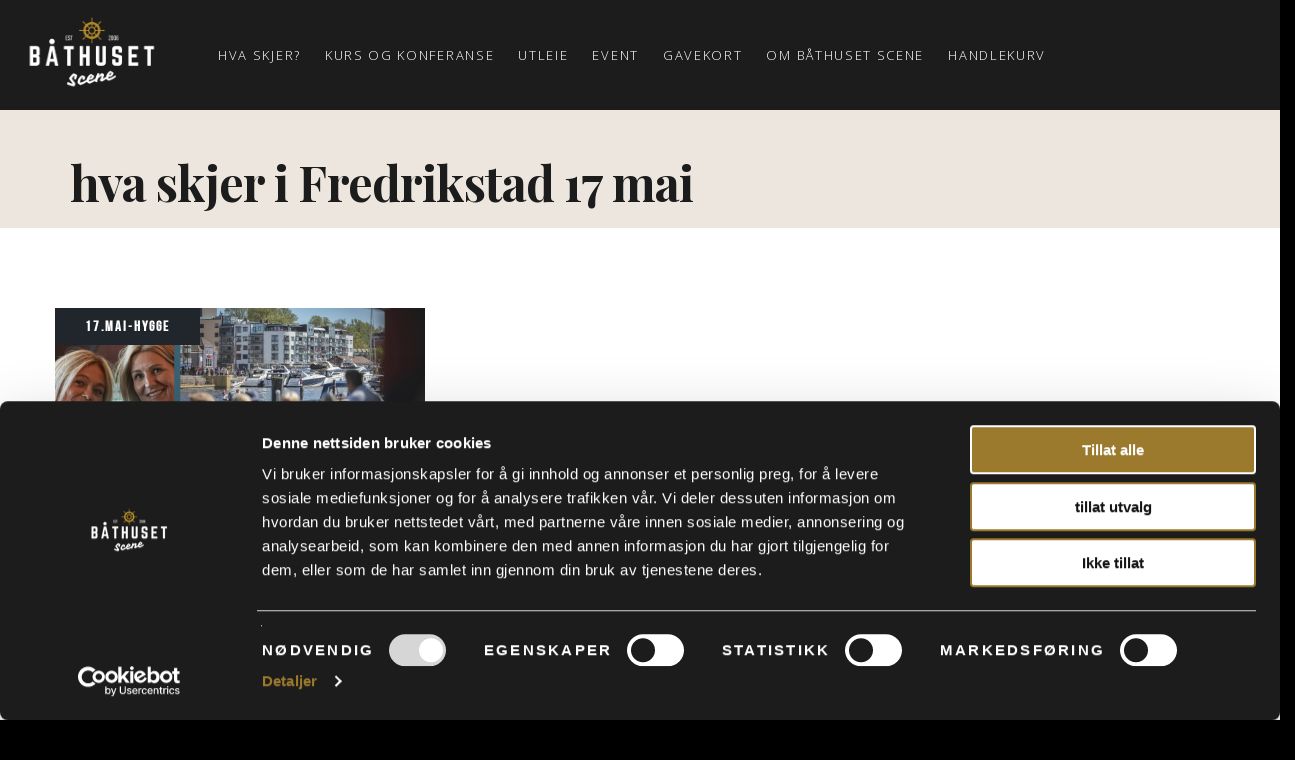

--- FILE ---
content_type: text/html; charset=UTF-8
request_url: https://bathusetscene.no/product-tag/hva-skjer-i-fredrikstad-17-mai/
body_size: 19848
content:
<!DOCTYPE html>
<html lang="nb-NO" prefix="og: http://ogp.me/ns# fb: http://ogp.me/ns/fb#">
<head>
<meta charset="UTF-8">
<meta name="viewport" content="width=device-width, initial-scale=1">
<link rel="profile" href="http://gmpg.org/xfn/11">
<link rel="pingback" href="https://bathusetscene.no/xmlrpc.php">

<script type="text/javascript" data-cookieconsent="ignore">
	window.dataLayer = window.dataLayer || [];

	function gtag() {
		dataLayer.push(arguments);
	}

	gtag("consent", "default", {
		ad_personalization: "denied",
		ad_storage: "denied",
		ad_user_data: "denied",
		analytics_storage: "denied",
		functionality_storage: "denied",
		personalization_storage: "denied",
		security_storage: "granted",
		wait_for_update: 500,
	});
	gtag("set", "ads_data_redaction", true);
	</script>
<script type="text/javascript" data-cookieconsent="ignore">
		(function (w, d, s, l, i) {
		w[l] = w[l] || [];
		w[l].push({'gtm.start': new Date().getTime(), event: 'gtm.js'});
		var f = d.getElementsByTagName(s)[0], j = d.createElement(s), dl = l !== 'dataLayer' ? '&l=' + l : '';
		j.async = true;
		j.src = 'https://www.googletagmanager.com/gtm.js?id=' + i + dl;
		f.parentNode.insertBefore(j, f);
	})(
		window,
		document,
		'script',
		'dataLayer',
		'GTM-K7ZHT428'
	);
</script>
<script type="text/javascript"
		id="Cookiebot"
		src="https://consent.cookiebot.com/uc.js"
		data-implementation="wp"
		data-cbid="2644c0c9-7316-40da-9746-ab3498b3ac51"
							data-blockingmode="auto"
	></script>
<title>hva skjer i Fredrikstad 17 mai &#8211; Båthuset Scene</title>
<meta name='robots' content='max-image-preview:large' />
	<style>img:is([sizes="auto" i], [sizes^="auto," i]) { contain-intrinsic-size: 3000px 1500px }</style>
	<link rel='dns-prefetch' href='//fonts.googleapis.com' />
<link rel="alternate" type="application/rss+xml" title="Båthuset Scene &raquo; strøm" href="https://bathusetscene.no/feed/" />
<link rel="alternate" type="application/rss+xml" title="Båthuset Scene &raquo; hva skjer i Fredrikstad 17 mai Stikkord Strøm" href="https://bathusetscene.no/product-tag/hva-skjer-i-fredrikstad-17-mai/feed/" />
<script type="text/javascript">
/* <![CDATA[ */
window._wpemojiSettings = {"baseUrl":"https:\/\/s.w.org\/images\/core\/emoji\/16.0.1\/72x72\/","ext":".png","svgUrl":"https:\/\/s.w.org\/images\/core\/emoji\/16.0.1\/svg\/","svgExt":".svg","source":{"concatemoji":"https:\/\/bathusetscene.no\/wp-includes\/js\/wp-emoji-release.min.js?ver=6.8.3"}};
/*! This file is auto-generated */
!function(s,n){var o,i,e;function c(e){try{var t={supportTests:e,timestamp:(new Date).valueOf()};sessionStorage.setItem(o,JSON.stringify(t))}catch(e){}}function p(e,t,n){e.clearRect(0,0,e.canvas.width,e.canvas.height),e.fillText(t,0,0);var t=new Uint32Array(e.getImageData(0,0,e.canvas.width,e.canvas.height).data),a=(e.clearRect(0,0,e.canvas.width,e.canvas.height),e.fillText(n,0,0),new Uint32Array(e.getImageData(0,0,e.canvas.width,e.canvas.height).data));return t.every(function(e,t){return e===a[t]})}function u(e,t){e.clearRect(0,0,e.canvas.width,e.canvas.height),e.fillText(t,0,0);for(var n=e.getImageData(16,16,1,1),a=0;a<n.data.length;a++)if(0!==n.data[a])return!1;return!0}function f(e,t,n,a){switch(t){case"flag":return n(e,"\ud83c\udff3\ufe0f\u200d\u26a7\ufe0f","\ud83c\udff3\ufe0f\u200b\u26a7\ufe0f")?!1:!n(e,"\ud83c\udde8\ud83c\uddf6","\ud83c\udde8\u200b\ud83c\uddf6")&&!n(e,"\ud83c\udff4\udb40\udc67\udb40\udc62\udb40\udc65\udb40\udc6e\udb40\udc67\udb40\udc7f","\ud83c\udff4\u200b\udb40\udc67\u200b\udb40\udc62\u200b\udb40\udc65\u200b\udb40\udc6e\u200b\udb40\udc67\u200b\udb40\udc7f");case"emoji":return!a(e,"\ud83e\udedf")}return!1}function g(e,t,n,a){var r="undefined"!=typeof WorkerGlobalScope&&self instanceof WorkerGlobalScope?new OffscreenCanvas(300,150):s.createElement("canvas"),o=r.getContext("2d",{willReadFrequently:!0}),i=(o.textBaseline="top",o.font="600 32px Arial",{});return e.forEach(function(e){i[e]=t(o,e,n,a)}),i}function t(e){var t=s.createElement("script");t.src=e,t.defer=!0,s.head.appendChild(t)}"undefined"!=typeof Promise&&(o="wpEmojiSettingsSupports",i=["flag","emoji"],n.supports={everything:!0,everythingExceptFlag:!0},e=new Promise(function(e){s.addEventListener("DOMContentLoaded",e,{once:!0})}),new Promise(function(t){var n=function(){try{var e=JSON.parse(sessionStorage.getItem(o));if("object"==typeof e&&"number"==typeof e.timestamp&&(new Date).valueOf()<e.timestamp+604800&&"object"==typeof e.supportTests)return e.supportTests}catch(e){}return null}();if(!n){if("undefined"!=typeof Worker&&"undefined"!=typeof OffscreenCanvas&&"undefined"!=typeof URL&&URL.createObjectURL&&"undefined"!=typeof Blob)try{var e="postMessage("+g.toString()+"("+[JSON.stringify(i),f.toString(),p.toString(),u.toString()].join(",")+"));",a=new Blob([e],{type:"text/javascript"}),r=new Worker(URL.createObjectURL(a),{name:"wpTestEmojiSupports"});return void(r.onmessage=function(e){c(n=e.data),r.terminate(),t(n)})}catch(e){}c(n=g(i,f,p,u))}t(n)}).then(function(e){for(var t in e)n.supports[t]=e[t],n.supports.everything=n.supports.everything&&n.supports[t],"flag"!==t&&(n.supports.everythingExceptFlag=n.supports.everythingExceptFlag&&n.supports[t]);n.supports.everythingExceptFlag=n.supports.everythingExceptFlag&&!n.supports.flag,n.DOMReady=!1,n.readyCallback=function(){n.DOMReady=!0}}).then(function(){return e}).then(function(){var e;n.supports.everything||(n.readyCallback(),(e=n.source||{}).concatemoji?t(e.concatemoji):e.wpemoji&&e.twemoji&&(t(e.twemoji),t(e.wpemoji)))}))}((window,document),window._wpemojiSettings);
/* ]]> */
</script>
<style id='wp-emoji-styles-inline-css' type='text/css'>

	img.wp-smiley, img.emoji {
		display: inline !important;
		border: none !important;
		box-shadow: none !important;
		height: 1em !important;
		width: 1em !important;
		margin: 0 0.07em !important;
		vertical-align: -0.1em !important;
		background: none !important;
		padding: 0 !important;
	}
</style>
<link rel='stylesheet' id='wp-block-library-css' href='https://bathusetscene.no/wp-includes/css/dist/block-library/style.min.css?ver=6.8.3' type='text/css' media='all' />
<style id='classic-theme-styles-inline-css' type='text/css'>
/*! This file is auto-generated */
.wp-block-button__link{color:#fff;background-color:#32373c;border-radius:9999px;box-shadow:none;text-decoration:none;padding:calc(.667em + 2px) calc(1.333em + 2px);font-size:1.125em}.wp-block-file__button{background:#32373c;color:#fff;text-decoration:none}
</style>
<link rel='stylesheet' id='wc-gift-cards-blocks-integration-css' href='https://bathusetscene.no/wp-content/plugins/woocommerce-gift-cards/assets/dist/frontend/blocks.css?ver=1.16.5' type='text/css' media='all' />
<style id='global-styles-inline-css' type='text/css'>
:root{--wp--preset--aspect-ratio--square: 1;--wp--preset--aspect-ratio--4-3: 4/3;--wp--preset--aspect-ratio--3-4: 3/4;--wp--preset--aspect-ratio--3-2: 3/2;--wp--preset--aspect-ratio--2-3: 2/3;--wp--preset--aspect-ratio--16-9: 16/9;--wp--preset--aspect-ratio--9-16: 9/16;--wp--preset--color--black: #000000;--wp--preset--color--cyan-bluish-gray: #abb8c3;--wp--preset--color--white: #ffffff;--wp--preset--color--pale-pink: #f78da7;--wp--preset--color--vivid-red: #cf2e2e;--wp--preset--color--luminous-vivid-orange: #ff6900;--wp--preset--color--luminous-vivid-amber: #fcb900;--wp--preset--color--light-green-cyan: #7bdcb5;--wp--preset--color--vivid-green-cyan: #00d084;--wp--preset--color--pale-cyan-blue: #8ed1fc;--wp--preset--color--vivid-cyan-blue: #0693e3;--wp--preset--color--vivid-purple: #9b51e0;--wp--preset--gradient--vivid-cyan-blue-to-vivid-purple: linear-gradient(135deg,rgba(6,147,227,1) 0%,rgb(155,81,224) 100%);--wp--preset--gradient--light-green-cyan-to-vivid-green-cyan: linear-gradient(135deg,rgb(122,220,180) 0%,rgb(0,208,130) 100%);--wp--preset--gradient--luminous-vivid-amber-to-luminous-vivid-orange: linear-gradient(135deg,rgba(252,185,0,1) 0%,rgba(255,105,0,1) 100%);--wp--preset--gradient--luminous-vivid-orange-to-vivid-red: linear-gradient(135deg,rgba(255,105,0,1) 0%,rgb(207,46,46) 100%);--wp--preset--gradient--very-light-gray-to-cyan-bluish-gray: linear-gradient(135deg,rgb(238,238,238) 0%,rgb(169,184,195) 100%);--wp--preset--gradient--cool-to-warm-spectrum: linear-gradient(135deg,rgb(74,234,220) 0%,rgb(151,120,209) 20%,rgb(207,42,186) 40%,rgb(238,44,130) 60%,rgb(251,105,98) 80%,rgb(254,248,76) 100%);--wp--preset--gradient--blush-light-purple: linear-gradient(135deg,rgb(255,206,236) 0%,rgb(152,150,240) 100%);--wp--preset--gradient--blush-bordeaux: linear-gradient(135deg,rgb(254,205,165) 0%,rgb(254,45,45) 50%,rgb(107,0,62) 100%);--wp--preset--gradient--luminous-dusk: linear-gradient(135deg,rgb(255,203,112) 0%,rgb(199,81,192) 50%,rgb(65,88,208) 100%);--wp--preset--gradient--pale-ocean: linear-gradient(135deg,rgb(255,245,203) 0%,rgb(182,227,212) 50%,rgb(51,167,181) 100%);--wp--preset--gradient--electric-grass: linear-gradient(135deg,rgb(202,248,128) 0%,rgb(113,206,126) 100%);--wp--preset--gradient--midnight: linear-gradient(135deg,rgb(2,3,129) 0%,rgb(40,116,252) 100%);--wp--preset--font-size--small: 13px;--wp--preset--font-size--medium: 20px;--wp--preset--font-size--large: 36px;--wp--preset--font-size--x-large: 42px;--wp--preset--spacing--20: 0.44rem;--wp--preset--spacing--30: 0.67rem;--wp--preset--spacing--40: 1rem;--wp--preset--spacing--50: 1.5rem;--wp--preset--spacing--60: 2.25rem;--wp--preset--spacing--70: 3.38rem;--wp--preset--spacing--80: 5.06rem;--wp--preset--shadow--natural: 6px 6px 9px rgba(0, 0, 0, 0.2);--wp--preset--shadow--deep: 12px 12px 50px rgba(0, 0, 0, 0.4);--wp--preset--shadow--sharp: 6px 6px 0px rgba(0, 0, 0, 0.2);--wp--preset--shadow--outlined: 6px 6px 0px -3px rgba(255, 255, 255, 1), 6px 6px rgba(0, 0, 0, 1);--wp--preset--shadow--crisp: 6px 6px 0px rgba(0, 0, 0, 1);}:where(.is-layout-flex){gap: 0.5em;}:where(.is-layout-grid){gap: 0.5em;}body .is-layout-flex{display: flex;}.is-layout-flex{flex-wrap: wrap;align-items: center;}.is-layout-flex > :is(*, div){margin: 0;}body .is-layout-grid{display: grid;}.is-layout-grid > :is(*, div){margin: 0;}:where(.wp-block-columns.is-layout-flex){gap: 2em;}:where(.wp-block-columns.is-layout-grid){gap: 2em;}:where(.wp-block-post-template.is-layout-flex){gap: 1.25em;}:where(.wp-block-post-template.is-layout-grid){gap: 1.25em;}.has-black-color{color: var(--wp--preset--color--black) !important;}.has-cyan-bluish-gray-color{color: var(--wp--preset--color--cyan-bluish-gray) !important;}.has-white-color{color: var(--wp--preset--color--white) !important;}.has-pale-pink-color{color: var(--wp--preset--color--pale-pink) !important;}.has-vivid-red-color{color: var(--wp--preset--color--vivid-red) !important;}.has-luminous-vivid-orange-color{color: var(--wp--preset--color--luminous-vivid-orange) !important;}.has-luminous-vivid-amber-color{color: var(--wp--preset--color--luminous-vivid-amber) !important;}.has-light-green-cyan-color{color: var(--wp--preset--color--light-green-cyan) !important;}.has-vivid-green-cyan-color{color: var(--wp--preset--color--vivid-green-cyan) !important;}.has-pale-cyan-blue-color{color: var(--wp--preset--color--pale-cyan-blue) !important;}.has-vivid-cyan-blue-color{color: var(--wp--preset--color--vivid-cyan-blue) !important;}.has-vivid-purple-color{color: var(--wp--preset--color--vivid-purple) !important;}.has-black-background-color{background-color: var(--wp--preset--color--black) !important;}.has-cyan-bluish-gray-background-color{background-color: var(--wp--preset--color--cyan-bluish-gray) !important;}.has-white-background-color{background-color: var(--wp--preset--color--white) !important;}.has-pale-pink-background-color{background-color: var(--wp--preset--color--pale-pink) !important;}.has-vivid-red-background-color{background-color: var(--wp--preset--color--vivid-red) !important;}.has-luminous-vivid-orange-background-color{background-color: var(--wp--preset--color--luminous-vivid-orange) !important;}.has-luminous-vivid-amber-background-color{background-color: var(--wp--preset--color--luminous-vivid-amber) !important;}.has-light-green-cyan-background-color{background-color: var(--wp--preset--color--light-green-cyan) !important;}.has-vivid-green-cyan-background-color{background-color: var(--wp--preset--color--vivid-green-cyan) !important;}.has-pale-cyan-blue-background-color{background-color: var(--wp--preset--color--pale-cyan-blue) !important;}.has-vivid-cyan-blue-background-color{background-color: var(--wp--preset--color--vivid-cyan-blue) !important;}.has-vivid-purple-background-color{background-color: var(--wp--preset--color--vivid-purple) !important;}.has-black-border-color{border-color: var(--wp--preset--color--black) !important;}.has-cyan-bluish-gray-border-color{border-color: var(--wp--preset--color--cyan-bluish-gray) !important;}.has-white-border-color{border-color: var(--wp--preset--color--white) !important;}.has-pale-pink-border-color{border-color: var(--wp--preset--color--pale-pink) !important;}.has-vivid-red-border-color{border-color: var(--wp--preset--color--vivid-red) !important;}.has-luminous-vivid-orange-border-color{border-color: var(--wp--preset--color--luminous-vivid-orange) !important;}.has-luminous-vivid-amber-border-color{border-color: var(--wp--preset--color--luminous-vivid-amber) !important;}.has-light-green-cyan-border-color{border-color: var(--wp--preset--color--light-green-cyan) !important;}.has-vivid-green-cyan-border-color{border-color: var(--wp--preset--color--vivid-green-cyan) !important;}.has-pale-cyan-blue-border-color{border-color: var(--wp--preset--color--pale-cyan-blue) !important;}.has-vivid-cyan-blue-border-color{border-color: var(--wp--preset--color--vivid-cyan-blue) !important;}.has-vivid-purple-border-color{border-color: var(--wp--preset--color--vivid-purple) !important;}.has-vivid-cyan-blue-to-vivid-purple-gradient-background{background: var(--wp--preset--gradient--vivid-cyan-blue-to-vivid-purple) !important;}.has-light-green-cyan-to-vivid-green-cyan-gradient-background{background: var(--wp--preset--gradient--light-green-cyan-to-vivid-green-cyan) !important;}.has-luminous-vivid-amber-to-luminous-vivid-orange-gradient-background{background: var(--wp--preset--gradient--luminous-vivid-amber-to-luminous-vivid-orange) !important;}.has-luminous-vivid-orange-to-vivid-red-gradient-background{background: var(--wp--preset--gradient--luminous-vivid-orange-to-vivid-red) !important;}.has-very-light-gray-to-cyan-bluish-gray-gradient-background{background: var(--wp--preset--gradient--very-light-gray-to-cyan-bluish-gray) !important;}.has-cool-to-warm-spectrum-gradient-background{background: var(--wp--preset--gradient--cool-to-warm-spectrum) !important;}.has-blush-light-purple-gradient-background{background: var(--wp--preset--gradient--blush-light-purple) !important;}.has-blush-bordeaux-gradient-background{background: var(--wp--preset--gradient--blush-bordeaux) !important;}.has-luminous-dusk-gradient-background{background: var(--wp--preset--gradient--luminous-dusk) !important;}.has-pale-ocean-gradient-background{background: var(--wp--preset--gradient--pale-ocean) !important;}.has-electric-grass-gradient-background{background: var(--wp--preset--gradient--electric-grass) !important;}.has-midnight-gradient-background{background: var(--wp--preset--gradient--midnight) !important;}.has-small-font-size{font-size: var(--wp--preset--font-size--small) !important;}.has-medium-font-size{font-size: var(--wp--preset--font-size--medium) !important;}.has-large-font-size{font-size: var(--wp--preset--font-size--large) !important;}.has-x-large-font-size{font-size: var(--wp--preset--font-size--x-large) !important;}
:where(.wp-block-post-template.is-layout-flex){gap: 1.25em;}:where(.wp-block-post-template.is-layout-grid){gap: 1.25em;}
:where(.wp-block-columns.is-layout-flex){gap: 2em;}:where(.wp-block-columns.is-layout-grid){gap: 2em;}
:root :where(.wp-block-pullquote){font-size: 1.5em;line-height: 1.6;}
</style>
<link rel='stylesheet' id='contact-form-7-css' href='https://bathusetscene.no/wp-content/plugins/contact-form-7/includes/css/styles.css?ver=6.1.1' type='text/css' media='all' />
<link rel='stylesheet' id='dashicons-css' href='https://bathusetscene.no/wp-includes/css/dashicons.min.css?ver=6.8.3' type='text/css' media='all' />
<link rel='stylesheet' id='woocommerce-events-front-style-css' href='https://bathusetscene.no/wp-content/plugins/fooevents/css/events-frontend.css?ver=6.8.3' type='text/css' media='all' />
<link rel='stylesheet' id='woocommerce-events-zoom-frontend-style-css' href='https://bathusetscene.no/wp-content/plugins/fooevents/css/events-zoom-frontend.css?ver=6.8.3' type='text/css' media='all' />
<style id='woocommerce-inline-inline-css' type='text/css'>
.woocommerce form .form-row .required { visibility: visible; }
</style>
<link rel='stylesheet' id='wc-gc-css-css' href='https://bathusetscene.no/wp-content/plugins/woocommerce-gift-cards/assets/css/frontend/woocommerce.css?ver=1.16.5' type='text/css' media='all' />
<link rel='stylesheet' id='brands-styles-css' href='https://bathusetscene.no/wp-content/plugins/woocommerce/assets/css/brands.css?ver=10.2.3' type='text/css' media='all' />
<link rel='stylesheet' id='ivan-fonts-css' href='https://fonts.googleapis.com/css?family=Playfair+Display%3A400%2C700%2C700i%7COpen+Sans%3A300&#038;subset=latin' type='text/css' media='all' />
<link rel='stylesheet' id='vipps-gw-css' href='https://bathusetscene.no/wp-content/plugins/woo-vipps/payment/css/vipps.css?ver=1758697468' type='text/css' media='all' />
<link rel='stylesheet' id='woocommerce-nyp-css' href='https://bathusetscene.no/wp-content/plugins/woocommerce-name-your-price/assets/css/frontend/name-your-price.min.css?ver=3.5.13' type='text/css' media='all' />
<link rel='stylesheet' id='magnific-popup-css' href='https://bathusetscene.no/wp-content/plugins/elite-addons-vc/assets/libs/magnific-popup/magnific-popup.min.css?ver=0.9.9' type='text/css' media='all' />
<link rel='stylesheet' id='ivan_wow-css' href='https://bathusetscene.no/wp-content/plugins/elite-addons-vc/assets/animate.css?ver=6.8.3' type='text/css' media='all' />
<link rel='stylesheet' id='font-awesome-css' href='https://bathusetscene.no/wp-content/themes/sliva/css/libs/font-awesome-css/font-awesome.min.css?ver=4.1.0' type='text/css' media='all' />
<link rel='stylesheet' id='elegantfont-icons-css' href='https://bathusetscene.no/wp-content/themes/sliva/css/libs/elegantfont-icons/el-style.css?ver=1.0' type='text/css' media='all' />
<link rel='stylesheet' id='elegant-icons-css' href='https://bathusetscene.no/wp-content/themes/sliva/css/libs/elegant-icons/elegant-icons.min.css?ver=1.0' type='text/css' media='all' />
<link rel='stylesheet' id='owl_carousel-css' href='https://bathusetscene.no/wp-content/themes/sliva/css/libs/owl-carousel/owl.carousel.css?ver=6.8.3' type='text/css' media='all' />
<link rel='stylesheet' id='ivan-theme-styles-css' href='https://bathusetscene.no/wp-content/themes/sliva/css/theme-styles.css?ver=1' type='text/css' media='all' />
<link rel='stylesheet' id='ivan-theme-shortcodes-css' href='https://bathusetscene.no/wp-content/themes/sliva/css/theme-shortcodes.css?ver=1' type='text/css' media='all' />
<link rel='stylesheet' id='ivan-default-style-css' href='https://bathusetscene.no/wp-content/themes/sliva/style.css?ver=6.8.3' type='text/css' media='all' />
<!--[if IE]>
<link rel='stylesheet' id='ivan-ie-theme-styles-css' href='https://bathusetscene.no/wp-content/themes/sliva/css/ie.css' type='text/css' media='all' />
<![endif]-->
<link rel='stylesheet' id='ivan-woocommerce-layout-css' href='https://bathusetscene.no/wp-content/themes/sliva/css/woocommerce/css/woocommerce-layout.css?ver=10.2.3' type='text/css' media='all' />
<link rel='stylesheet' id='ivan-woocommerce-smallscreen-css' href='https://bathusetscene.no/wp-content/themes/sliva/css/woocommerce/css/woocommerce-smallscreen.css?ver=10.2.3' type='text/css' media='only screen and (max-width: 768px)' />
<link rel='stylesheet' id='ivan-woocommerce-general-css' href='https://bathusetscene.no/wp-content/themes/sliva/css/woocommerce/css/woocommerce.css?ver=10.2.3' type='text/css' media='all' />
<script type="text/javascript" src="https://bathusetscene.no/wp-includes/js/jquery/jquery.min.js?ver=3.7.1" id="jquery-core-js"></script>
<script type="text/javascript" src="https://bathusetscene.no/wp-includes/js/jquery/jquery-migrate.min.js?ver=3.4.1" id="jquery-migrate-js"></script>
<script type="text/javascript" src="//bathusetscene.no/wp-content/plugins/revslider/sr6/assets/js/rbtools.min.js?ver=6.7.29" id="tp-tools-js"></script>
<script type="text/javascript" src="//bathusetscene.no/wp-content/plugins/revslider/sr6/assets/js/rs6.min.js?ver=6.7.34" id="revmin-js"></script>
<script type="text/javascript" src="https://bathusetscene.no/wp-content/plugins/woocommerce/assets/js/jquery-blockui/jquery.blockUI.min.js?ver=2.7.0-wc.10.2.3" id="jquery-blockui-js" data-wp-strategy="defer"></script>
<script type="text/javascript" id="wc-add-to-cart-js-extra">
/* <![CDATA[ */
var wc_add_to_cart_params = {"ajax_url":"\/wp-admin\/admin-ajax.php","wc_ajax_url":"\/?wc-ajax=%%endpoint%%","i18n_view_cart":"Vis handlekurv","cart_url":"https:\/\/bathusetscene.no\/handlekurv\/","is_cart":"","cart_redirect_after_add":"yes"};
/* ]]> */
</script>
<script type="text/javascript" src="https://bathusetscene.no/wp-content/plugins/woocommerce/assets/js/frontend/add-to-cart.min.js?ver=10.2.3" id="wc-add-to-cart-js" data-wp-strategy="defer"></script>
<script type="text/javascript" src="https://bathusetscene.no/wp-content/plugins/woocommerce/assets/js/js-cookie/js.cookie.min.js?ver=2.1.4-wc.10.2.3" id="js-cookie-js" defer="defer" data-wp-strategy="defer"></script>
<script type="text/javascript" id="woocommerce-js-extra">
/* <![CDATA[ */
var woocommerce_params = {"ajax_url":"\/wp-admin\/admin-ajax.php","wc_ajax_url":"\/?wc-ajax=%%endpoint%%","i18n_password_show":"Vis passord","i18n_password_hide":"Skjul passord"};
/* ]]> */
</script>
<script type="text/javascript" src="https://bathusetscene.no/wp-content/plugins/woocommerce/assets/js/frontend/woocommerce.min.js?ver=10.2.3" id="woocommerce-js" defer="defer" data-wp-strategy="defer"></script>
<script type="text/javascript" src="https://bathusetscene.no/wp-content/plugins/js_composer/assets/js/vendors/woocommerce-add-to-cart.js?ver=8.5" id="vc_woocommerce-add-to-cart-js-js"></script>
<script type="text/javascript" src="https://bathusetscene.no/wp-content/plugins/elite-addons-vc/assets/modernizr.js?ver=1.1" id="modernizr-js"></script>
<script></script><link rel="https://api.w.org/" href="https://bathusetscene.no/wp-json/" /><link rel="alternate" title="JSON" type="application/json" href="https://bathusetscene.no/wp-json/wp/v2/product_tag/247" /><link rel="EditURI" type="application/rsd+xml" title="RSD" href="https://bathusetscene.no/xmlrpc.php?rsd" />
<meta name="generator" content="WordPress 6.8.3" />
<meta name="generator" content="WooCommerce 10.2.3" />
<meta name="generator" content="Redux 4.5.7" />	<noscript><style>.woocommerce-product-gallery{ opacity: 1 !important; }</style></noscript>
	<!-- All in one Favicon 4.8 --><link rel="shortcut icon" href="http://bathusetscene.no/ny/wp-content/uploads/2018/09/favicon.gif" />
<link rel="icon" href="http://bathusetscene.no/ny/wp-content/uploads/2018/09/favicon-1.gif" type="image/gif"/>
<link rel="icon" href="http://bathusetscene.no/ny/wp-content/uploads/2018/09/favicon.png" type="image/png"/>
<link rel="apple-touch-icon" href="http://bathusetscene.no/ny/wp-content/uploads/2018/09/favicon-1.png" />
<style> a[href="https://bathusetscene.no/vipps_checkout/"] { -webkit-touch-callout: none;  } </style>
<meta name="generator" content="Powered by WPBakery Page Builder - drag and drop page builder for WordPress."/>
<meta name="bmi-version" content="1.4.9.1" />      <script defer type="text/javascript" id="bmip-js-inline-remove-js">
        function objectToQueryString(obj){
          return Object.keys(obj).map(key => key + '=' + obj[key]).join('&');
        }

        function globalBMIKeepAlive() {
          let xhr = new XMLHttpRequest();
          let data = { action: "bmip_keepalive", token: "bmip", f: "refresh" };
          let url = 'https://bathusetscene.no/wp-admin/admin-ajax.php' + '?' + objectToQueryString(data);
          xhr.open('POST', url, true);
          xhr.setRequestHeader("X-Requested-With", "XMLHttpRequest");
          xhr.onreadystatechange = function () {
            if (xhr.readyState === 4) {
              let response;
              if (response = JSON.parse(xhr.responseText)) {
                if (typeof response.status != 'undefined' && response.status === 'success') {
                  //setTimeout(globalBMIKeepAlive, 3000);
                } else {
                  //setTimeout(globalBMIKeepAlive, 20000);
                }
              }
            }
          };

          xhr.send(JSON.stringify(data));
        }

        document.querySelector('#bmip-js-inline-remove-js').remove();
      </script>
      <meta name="generator" content="Powered by Slider Revolution 6.7.34 - responsive, Mobile-Friendly Slider Plugin for WordPress with comfortable drag and drop interface." />
<link rel="icon" href="https://bathusetscene.no/wp-content/uploads/2019/01/cropped-favicon-32x32.png" sizes="32x32" />
<link rel="icon" href="https://bathusetscene.no/wp-content/uploads/2019/01/cropped-favicon-192x192.png" sizes="192x192" />
<link rel="apple-touch-icon" href="https://bathusetscene.no/wp-content/uploads/2019/01/cropped-favicon-180x180.png" />
<meta name="msapplication-TileImage" content="https://bathusetscene.no/wp-content/uploads/2019/01/cropped-favicon-270x270.png" />
<script>function setREVStartSize(e){
			//window.requestAnimationFrame(function() {
				window.RSIW = window.RSIW===undefined ? window.innerWidth : window.RSIW;
				window.RSIH = window.RSIH===undefined ? window.innerHeight : window.RSIH;
				try {
					var pw = document.getElementById(e.c).parentNode.offsetWidth,
						newh;
					pw = pw===0 || isNaN(pw) || (e.l=="fullwidth" || e.layout=="fullwidth") ? window.RSIW : pw;
					e.tabw = e.tabw===undefined ? 0 : parseInt(e.tabw);
					e.thumbw = e.thumbw===undefined ? 0 : parseInt(e.thumbw);
					e.tabh = e.tabh===undefined ? 0 : parseInt(e.tabh);
					e.thumbh = e.thumbh===undefined ? 0 : parseInt(e.thumbh);
					e.tabhide = e.tabhide===undefined ? 0 : parseInt(e.tabhide);
					e.thumbhide = e.thumbhide===undefined ? 0 : parseInt(e.thumbhide);
					e.mh = e.mh===undefined || e.mh=="" || e.mh==="auto" ? 0 : parseInt(e.mh,0);
					if(e.layout==="fullscreen" || e.l==="fullscreen")
						newh = Math.max(e.mh,window.RSIH);
					else{
						e.gw = Array.isArray(e.gw) ? e.gw : [e.gw];
						for (var i in e.rl) if (e.gw[i]===undefined || e.gw[i]===0) e.gw[i] = e.gw[i-1];
						e.gh = e.el===undefined || e.el==="" || (Array.isArray(e.el) && e.el.length==0)? e.gh : e.el;
						e.gh = Array.isArray(e.gh) ? e.gh : [e.gh];
						for (var i in e.rl) if (e.gh[i]===undefined || e.gh[i]===0) e.gh[i] = e.gh[i-1];
											
						var nl = new Array(e.rl.length),
							ix = 0,
							sl;
						e.tabw = e.tabhide>=pw ? 0 : e.tabw;
						e.thumbw = e.thumbhide>=pw ? 0 : e.thumbw;
						e.tabh = e.tabhide>=pw ? 0 : e.tabh;
						e.thumbh = e.thumbhide>=pw ? 0 : e.thumbh;
						for (var i in e.rl) nl[i] = e.rl[i]<window.RSIW ? 0 : e.rl[i];
						sl = nl[0];
						for (var i in nl) if (sl>nl[i] && nl[i]>0) { sl = nl[i]; ix=i;}
						var m = pw>(e.gw[ix]+e.tabw+e.thumbw) ? 1 : (pw-(e.tabw+e.thumbw)) / (e.gw[ix]);
						newh =  (e.gh[ix] * m) + (e.tabh + e.thumbh);
					}
					var el = document.getElementById(e.c);
					if (el!==null && el) el.style.height = newh+"px";
					el = document.getElementById(e.c+"_wrapper");
					if (el!==null && el) {
						el.style.height = newh+"px";
						el.style.display = "block";
					}
				} catch(e){
					console.log("Failure at Presize of Slider:" + e)
				}
			//});
		  };</script>
		<style type="text/css" id="wp-custom-css">
			.hide-sound-slider img {
    display: none;
}

.introtekst {
  font-size: 14px;
  line-height: 1.7;
}

.logo img {
	max-width: 135px !important;}

.ivan-message, .ivan-message.success {
	background-color:#cecece
}

.ivan-posts .ivan-post.default-style .entry h3 {
  font-size: 20px !important;
  line-height: 28px;
  margin-bottom: 10px;
}
.single-product  #sideheader{display:none !important}

.single-product .content-wrapper{    overflow-x: visible;}
.categoryonimage
{position: absolute;
    top: 0px;
    z-index: 99;
    background: #000;
	padding: 5px}
.categoryonimage a
{
    color: #fff;
	font-weight: bold;}
.introtekst {margin-bottom:0px; text-transform:none; font-family: "Open Sans", "Helvetica Neue", Helvetica, Arial, sans-serif;
font-size: 15px;
font-weight: 300;
line-height: 1.8;
color: #555;min-height: 160px;
}
.home .woocommerce ul.products li.product {
    margin-bottom: 20px !important
}
.arrangement .ivan-posts .ivan-post.default-style .entry .meta span.post-date{color:#9b792d; font-size:14px; font-weight: bold}
.ivan-posts .ivan-post.default-style .entry {padding: 30px 50px 30px;}
.ivan-post-inner .thumbnail {
    height: 204px; background: #ffffff
}
.home .woocommerce ul.products li.product .product-thumbnail {margin-bottom: 0}
.ivan-post-inner .centered {
    height: 210px;
}
.home .product-info {
  background-color: #fff;
  padding: 20px;
}
.product-archive-cat {text-transform: uppercase;font-weight: bold;font-size: 14px;
letter-spacing: 0.13em;}

.single-product.button.vipps-buy-now.initialized {
  margin-top: 10px;
  background-color: #b38f66 !important;
}
.inline.vipps-logo.negative {
  width: 70px;
}
.label {
  border: 0 !important;
}
.value, .label {
  display: block;
}
.woocommerce ul.products li.product, .woocommerce-page ul.products li.product {
  margin-bottom: 30px !important;
}

@media (max-width:600px) {
	.ivan-service .content-section-holder {
  color: #ffffff;
  padding: 0 10px;
	}
.single-product h1 {
  font-size: 38px;
}
}

.woocommerce table.shop_table th, .woocommerce-page table.shop_table th {
  line-height: 1.25;
  font-size: 15px;
  color: #555;
  font-weight: normal;
  font-family: Open Sans;
  text-transform: none;
  letter-spacing: 0;
}

.woocommerce #payment ul.payment_methods li, .woocommerce-page #payment ul.payment_methods li {
	display:none
}

@media (min-width:1024px) {
	.add_gift_card_form #wc_gc_cart_redeem_form button {
  float: right;
		width: 40% !important;}
	.woocommerce-checkout .add_gift_card_form #wc_gc_cart_redeem_form input[type="text"] {
		float:left;width:60%}
	}
}

.add_gift_card_form, .woocommerce-terms-and-conditions-wrapper {
  display: block;
  float: none;
  clear: both;
}
.cart-collaterals .coupon {
  display: none;
}

.ivan-message .ivan-message-text-holder {
	  background-color: #EDE6DE;
}
.ivan-message.with-icon .ivan-message-icon-holder {
	background-color: #9b792d;}

.ivan-message.with-icon i {
	color:#fff
}

.single-product.button.vipps-buy-now.initialized {
    margin-top: 10px;
    background-color: transparent !important;
    padding-left: 0 !important;
}

#mc-embedded-subscribe:hover {
  color: #000;
}
  #CybotCookiebotDialog.CybotEdge #CybotCookiebotDialogFooter .CybotCookiebotDialogBodyButton {
    letter-spacing: 0;
    text-transform: none;
  }

.nyhetsbrev-gdpr {
  margin-top: 20px;
  font-size: 12px !important;
  max-width: 730px;
  line-height: 20px !important;
}

#mc_embed_signup .button {
	background-color: #9b792d !important;     color: #fff; margin-top:10px
}

#mc_embed_signup .button:hover {
	background-color: #111 !important}

#mce-success-response {
  font-weight: bold;
  margin-top: 20px;
}

#mc_embed_signup .asterisk {
	color: #9b792d !important;}

.hustle-content .mc-field-group label {
	color:#fff !important
}

.hustle-content #mce-EMAIL {
  color: #fff;
}

 #mce-EMAIL {
  padding: 10px 0 3px !important;
  margin-bottom: 15px;
}

@media (max-width:600px) {
	.logo img {
  max-width: 95px !important;
}
}
@media only screen and (max-width: 600px) {
.sticky-wrapper.header-sticky-wrapper{overflow-hidden}
.ivan-custom-wrapper .wpb_row > .wpb_column:last-child{overflow:hidden}
	.header.style6.iv-layout.header {
   
    overflow: hidden;
}
	body .vc_custom_1537434125382{margin-top:20px !important}
}

.wpcf7-form-control.wpcf7-textarea {
  height: 100px;
}

.woocommerce-terms-and-conditions-wrapper {
	padding-top: 20px;
	margin-top:20px
}

.woocommerce-privacy-policy-text {padding-top:20px}		</style>
		<style id="iv_aries-dynamic-css" title="dynamic-css" class="redux-options-output">.logo{margin-top:5px;margin-bottom:5px;}
				body,
				.ivan-staff-wrapper .infos .description{font-weight:400;font-size:16px;}
				.iv-layout.header,
				.two-rows-style2 .mega_main_menu .mega_main_menu_ul > li > .item_link,
				.style4-right-menu.classic-style .mega_main_menu .mega_main_menu_ul > li > .item_link,				

				.header .mega_main_menu .mega_main_menu_ul > li > .item_link,
				.header .mega_main_menu .multicolumn_dropdown > ul li.section_header_style > .item_link,
				.header .mega_main_menu .multicolumn_dropdown > ul .item_link,
				
				.header .mega_main_menu.light-submenu .default_dropdown > ul .item_link,
				.header .mega_main_menu.light-submenu .default_dropdown li > ul .item_link,
				.header .mega_main_menu.light-submenu .multicolumn_dropdown > ul .item_link,
				.header .mega_main_menu .default_dropdown > ul .item_link,
				.header .mega_main_menu .default_dropdown li > ul .item_link,
				.header .mega_main_menu.light-submenu .widgets_dropdown > ul .item_link,
				
				.header .mega_main_menu.light-submenu .default_dropdown > ul .widgettitle,
				.header .mega_main_menu.light-submenu .default_dropdown li > ul .widgettitle,
				.header .mega_main_menu.light-submenu .multicolumn_dropdown > ul .widgettitle,
				.header .mega_main_menu.light-submenu .widgets_dropdown > ul .widgettitle,
				.header .mega_main_menu.light-submenu .default_dropdown > ul li.section_header_style > .item_link,
				.header .mega_main_menu.light-submenu .default_dropdown li > ul li.section_header_style > .item_link,
				.header .mega_main_menu.light-submenu .multicolumn_dropdown > ul li.section_header_style > .item_link,
				.header .mega_main_menu.light-submenu .widgets_dropdown > ul li.section_header_style > .item_link,
				
				.header.style5 .mid-header .contact-info-container .contact-info .contact-details h4,
				.header.style5 .mid-header .contact-info-container .contact-info .contact-details p,
				.header.style5 .bottom-header .main-nav > ul > li > .item_link,
				
				.header .mega_main_menu.dark-submenu .default_dropdown > ul .widgettitle,
				.header .mega_main_menu.dark-submenu .default_dropdown li > ul .widgettitle,
				.header .mega_main_menu.dark-submenu .multicolumn_dropdown > ul .widgettitle,
				.header .mega_main_menu.dark-submenu .widgets_dropdown > ul .widgettitle,
				.header .mega_main_menu.dark-submenu .default_dropdown > ul li.section_header_style > .item_link,
				.header .mega_main_menu.dark-submenu .default_dropdown li > ul li.section_header_style > .item_link,
				.header .mega_main_menu.dark-submenu .multicolumn_dropdown > ul li.section_header_style > .item_link,
				.header .mega_main_menu.dark-submenu .widgets_dropdown > ul li.section_header_style > .item_link,
				
				.header .mega_main_menu.dark-submenu .default_dropdown > ul .item_link,
				.header .mega_main_menu.dark-submenu .default_dropdown li > ul .item_link,
				.header .mega_main_menu.dark-submenu .multicolumn_dropdown > ul .item_link,
				.header .mega_main_menu.dark-submenu .widgets_dropdown > ul .item_link
			{font-family:Open Sans,'Helvetica Neue', Helvetica, Arial, sans-serif;}.ivan-main-layout-aside.aside-header-wrapper.ivan-main-layout-aside-right, .ivan-main-layout-aside.aside-header-wrapper.ivan-main-layout-aside-left{background-color:#1c1c1c;}.iv-layout.footer{background-color:#1c1c1c;}</style><style type="text/css"></style><style type="text/css"></style><style type="text/css"></style><style type="text/css">
</style>
	<style type="text/css">		
	a,
	.btn-link,
	a.jm-post-like:hover,
	a.jm-post-like:active,
	a.jm-post-like:focus,
	a.liked:hover,
	a.liked:active,
	a.liked:focus,
	.widget_recent_entries a:hover
	{
	  color: #A37C2E;
	}

	.post .share-icons a:hover,
	.woocommerce table.cart a.remove:hover,
	.woocommerce-page table.cart a.remove:hover,
	.woocommerce-wishlist .share-icons a:hover,
	.woocommerce div.product div.summary .share-icons a:hover,
	.woocommerce-page div.product div.summary .share-icons a:hover,
	.woocommerce div.product .woocommerce-tabs ul.tabs.tabs-vertical li a:hover,
	.woocommerce-page div.product .woocommerce-tabs ul.tabs.tabs-vertical li a:hover {
	  color: #A37C2E;
	  border-color: #A37C2E;
	}

	.woocommerce div.product .woocommerce-tabs ul.tabs li.active a,
	.woocommerce-page div.product .woocommerce-tabs ul.tabs li.active a {
	  color: #A37C2E;
	  border-top-color: #A37C2E;
	}

	</style><noscript><style> .wpb_animate_when_almost_visible { opacity: 1; }</style></noscript>
<!-- START - Open Graph and Twitter Card Tags 3.3.5 -->
 <!-- Facebook Open Graph -->
  <meta property="og:locale" content="nb_NO"/>
  <meta property="og:site_name" content="Båthuset Scene"/>
  <meta property="og:title" content="hva skjer i Fredrikstad 17 mai"/>
  <meta property="og:url" content="https://bathusetscene.no/product-tag/hva-skjer-i-fredrikstad-17-mai/"/>
  <meta property="og:type" content="article"/>
  <meta property="og:description" content="Arrangementer, utleie, kurs og konferanse i Fredrikstad"/>
 <!-- Google+ / Schema.org -->
  <meta itemprop="name" content="hva skjer i Fredrikstad 17 mai"/>
  <meta itemprop="headline" content="hva skjer i Fredrikstad 17 mai"/>
  <meta itemprop="description" content="Arrangementer, utleie, kurs og konferanse i Fredrikstad"/>
  <!--<meta itemprop="publisher" content="Båthuset Scene"/>--> <!-- To solve: The attribute publisher.itemtype has an invalid value -->
 <!-- Twitter Cards -->
  <meta name="twitter:title" content="hva skjer i Fredrikstad 17 mai"/>
  <meta name="twitter:url" content="https://bathusetscene.no/product-tag/hva-skjer-i-fredrikstad-17-mai/"/>
  <meta name="twitter:description" content="Arrangementer, utleie, kurs og konferanse i Fredrikstad"/>
  <meta name="twitter:card" content="summary_large_image"/>
 <!-- SEO -->
 <!-- Misc. tags -->
 <!-- is_tax: product_tag -->
<!-- END - Open Graph and Twitter Card Tags 3.3.5 -->
	

</head>

<body class="archive tax-product_tag term-hva-skjer-i-fredrikstad-17-mai term-247 wp-theme-sliva theme-sliva header-horizontal-with-sidebar wide edgt-core-1.2 ivan-vc-enabled woocommerce woocommerce-page woocommerce-no-js group-blog wpb-js-composer js-comp-ver-8.5 vc_responsive ivan-main-layout-normal">


	<div id="sideheader">
	<div class="sidebar" role="complementary">
		<div class="sidebar-inner">
					</div>
	</div>
</div>
<!-- Start page-frame -->
<div class="page-frame">
	<div class="frame-top"></div>
	<div class="frame-right"></div>
	<div class="frame-bottom"></div>
	<div class="frame-left"></div>
</div>
<!-- End page-frame -->

<div id="all-site-wrapper" class="hfeed site">

	<a href="#" id="back-top">
		<i class="fa fa-angle-up "></i>
	</a>
		
		

<div class="sticky-wrapper header-sticky-wrapper">
	<div class="iv-layout header style6 header-fixed">
		<div class="row">
			<div class="col-lg-9 col-md-10 header-left-area">

				<a href="https://bathusetscene.no/" class="logo has-hd" style=""><img class="sd-res logo-normal" src="http://bathusetscene.no/wp-content/uploads/2018/12/logo-bathuset.png" width="300" height="174" alt="Båthuset Scene" /><img class="hd-res logo-normal" src="http://bathusetscene.no/wp-content/uploads/2018/12/logo-bathuset.png" width="300" height="174" alt="Båthuset Scene" /></a>				
					
		<div class="iv-module responsive-menu hidden-lg hidden-md">
			<div class="centered">
				<a class="mobile-menu-trigger" href="#" data-selector=".header" data-id="header-menu-wrap"><span aria-hidden="true" class="icon_menu"></span></a>
			</div>
		</div>

		
					<div class="mega_main_menu nav_menu primary icons-left first-lvl-align-left first-lvl-separator-none direction-horizontal responsive-enable mobile_minimized-enable dropdowns_animation-anim_2 hidden-xs hidden-sm iv-module-menu menu-wrapper pull-left"><ul id="mega_main_menu_ul" class="mega_main_menu_ul  with-arrow menu height-fixed"><li id="menu-item-50951" class="menu-item menu-item-type-post_type menu-item-object-page menu-item-50951 default_dropdown default_style drop_to_right  submenu_default_width columns1"><a href="https://bathusetscene.no/hva-skjer/" class="item_link  disable_icon"><span class="item_link_content"><span class="link_text">Hva skjer?</span></span></a></li>
<li id="menu-item-51160" class="menu-item menu-item-type-post_type menu-item-object-page menu-item-51160 default_dropdown default_style drop_to_right  submenu_default_width columns1"><a href="https://bathusetscene.no/kurs-og-konferanse/" class="item_link  disable_icon"><span class="item_link_content"><span class="link_text">Kurs og konferanse</span></span></a></li>
<li id="menu-item-50794" class="menu-item menu-item-type-post_type menu-item-object-page menu-item-50794 default_dropdown default_style drop_to_right  submenu_default_width columns1"><a href="https://bathusetscene.no/utleie/" class="item_link  disable_icon"><span class="item_link_content"><span class="link_text">Utleie</span></span></a></li>
<li id="menu-item-59963" class="menu-item menu-item-type-post_type menu-item-object-page menu-item-59963 default_dropdown default_style drop_to_right  submenu_default_width columns1"><a href="https://bathusetscene.no/event/" class="item_link  disable_icon"><span class="item_link_content"><span class="link_text">Event</span></span></a></li>
<li id="menu-item-70707" class="menu-item menu-item-type-custom menu-item-object-custom menu-item-70707 default_dropdown default_style drop_to_right  submenu_default_width columns1"><a href="https://bathusetscene.no/produkt/gavekort/" class="item_link  disable_icon"><span class="item_link_content"><span class="link_text">Gavekort</span></span></a></li>
<li id="menu-item-50978" class="menu-item menu-item-type-post_type menu-item-object-page menu-item-has-children menu-item-50978 default_dropdown default_style drop_to_right  submenu_default_width columns1"><a href="https://bathusetscene.no/om-oss/" class="item_link  disable_icon"><span class="item_link_content"><span class="link_text">Om Båthuset Scene</span></span></a>
<ul class="mega_dropdown">
	<li id="menu-item-50874" class="menu-item menu-item-type-post_type menu-item-object-page menu-item-50874  default_style   submenu_default_width columns"><a href="https://bathusetscene.no/kontakt/" class="item_link  disable_icon"><span class="link_text">Kontakt oss</span></a></li>

</ul></li>
<li id="menu-item-72371" class="menu-item menu-item-type-post_type menu-item-object-page menu-item-72371 default_dropdown default_style drop_to_right  submenu_default_width columns1"><a href="https://bathusetscene.no/handlekurv/" class="item_link  disable_icon"><span class="item_link_content"><span class="link_text">Handlekurv</span></span></a></li>
</ul><!-- /class="mega_main_menu_ul  with-arrow menu height-fixed" --></div>
								</div>
			<div class="col-lg-3 col-md-2 header-right-area">
				
			<div class="iv-module sideheader-trigger ">
				<div class="centered">
					<a href="#sideheader">
						<span class="bars">
							<span></span>
							<span></span>
							<span></span>
						</span>
						
					</a>
				</div>
			</div>
				
				
		<div class="iv-module live-search search-top-style">
			<div class="centered">
				<a href="#" class="trigger"><span aria-hidden="true" class="icon_search"></span></a>
				<div class="inner-wrapper">
					<span class="form-close-btn thin"> ✕ </span>
					<span class="form-close-btn bold"><i class="fa fa-remove"></i></span>
					<div class="inner-form">
						<div class="container">
							<div class="row">
								<div class="col-md-12">
								 	<form method="get" action="https://bathusetscene.no/">
								 		<label for="s">Type &amp; hit enter</label>
										<input type="search" name="s" id="s" placeholder="Type &amp; hit enter" />

										
										<a class="submit-form" href="#"><i class="fa fa-search"></i></a>
										<div class="clearfix"></div>
									</form>
								</div>
							</div>
						</div>
					</div>
				</div>
			</div>
		</div>

					</div>
		</div>
	</div>
</div>
		<div class="negative-push"></div>
		
		
	<div id="iv-layout-title-wrapper" class="iv-layout title-wrapper title-wrapper-shop title-wrapper-normal standard">
		<div class="container">
			<div class="row">

				<div class="col-xs-12 col-sm-12 col-md-12 ivan-title-inner">
					<div class="title-wrapper  default-display">
						 	
							<h1 class="title-heading">hva skjer i Fredrikstad 17 mai</h1>	
												
					</div>
					<!--										<h2>Shop</h2>
				

												You are here:<a href="https://bathusetscene.no">Home</a>/Products tagged &ldquo;hva skjer i Fredrikstad 17 mai&rdquo;					
				</div> -->

			</div><!--.row -->
		</div><!--.container-->
	</div>
			
			
	<div id="primary" class="content-area"><main id="main" class="site-main" role="main">
		<div class="iv-layout content-wrapper shop-wrapper ">
			<div class="container">

				
					

					<div class="row">

						<div class="col-xs-12 col-sm-12 col-md-12 site-main" role="main">

	
	
	
		<div class="woocommerce-notices-wrapper"></div>	<div class="row">
	
		<ul class="products row">
			
			
				
<li class="first col-xs-12 col-sm-4 col-md-4 post-94540 product type-product status-publish has-post-thumbnail product_cat-17-mai-hygge product_tag-17-mai-arrangement product_tag-17-mai-hygge product_tag-fredrikstad-sentrum product_tag-hva-skjer-i-fredrikstad-17-mai product_tag-hvaskjer-i-fredrikstad product_tag-hygge-med-venner product_tag-jam product_tag-jam-pa-bathuset product_tag-konsert product_tag-uteliv product_tag-visit-fredrikstad-og-hvaler product_tag-visitfredrikstadoghvaler product_tag-visitostfold  instock downloadable virtual purchasable product-type-simple">
	<div class="col-wrapper">

	
	<a href="https://bathusetscene.no/produkt/bryggehygge-17-mai/" class="main-link">

		<div class="product-thumbnail">
			<div class="meta">
			<div class="product-archive-cat">17.mai-hygge</div>			</div>

			<div class="frontal-image">
				<img width="1080" height="1080" src="https://bathusetscene.no/wp-content/uploads/2025/10/BryggeHygge-17.mai-Nettside.png" class="attachment-shop_catalog size-shop_catalog wp-post-image" alt="" decoding="async" fetchpriority="high" srcset="https://bathusetscene.no/wp-content/uploads/2025/10/BryggeHygge-17.mai-Nettside.png 1080w, https://bathusetscene.no/wp-content/uploads/2025/10/BryggeHygge-17.mai-Nettside-480x480.png 480w, https://bathusetscene.no/wp-content/uploads/2025/10/BryggeHygge-17.mai-Nettside-150x150.png 150w, https://bathusetscene.no/wp-content/uploads/2025/10/BryggeHygge-17.mai-Nettside-300x300.png 300w, https://bathusetscene.no/wp-content/uploads/2025/10/BryggeHygge-17.mai-Nettside-600x600.png 600w" sizes="(max-width: 1080px) 100vw, 1080px" />			</div>

						
							<div class="quick-view" data-product-id="94540">Quick View</div>
					
		</div><!--.product-thumbnail-->

		<div class="product-info">

			<h3>BryggeHygge 17.mai</h3>
			
			<div class="introtekst">
			
			<p><p>Vi åpner kl 12.00 | Slutt kl 17.00 | Mat gir garantert sitteplass og oppdekket bord | Gratis inngang for de som ikke skal spise - sitteplass er da ikke garantert, men vi fyller på med stoler så langt det lar seg gjøre🇳🇴</p>
</p>

			 

			
									
						<p><b>Dato: </b>17. mai 2026</p>

					
				
			
			
										<p><b>Dørene åpner: </b> 12:00  <span class="fooevents-tab-timezone" title=""></span></p>
									<!--	<p><b>Sluttid: </b> 17:00  <span class="fooevents-tab-timezone" title=""></span></p>-->
									<!--	<p><b>Sted: </b> Båthuset Scene, Verkstedveien 12, Kråkerøy</p>-->
																		</div>	
	
			<!-- event tabs -->
           
			<div class="product-single-cat">17.mai-hygge</div>
			
	<span class="price"><span class="woocommerce-Price-amount amount"><bdi><span class="woocommerce-Price-currencySymbol">&#107;&#114;</span>&nbsp;650</bdi></span></span>
		
						<div class="billetter">
				<a href="https://bathusetscene.no/produkt/bryggehygge-17-mai/" target="_blank" class="ivan-button with-text primary-bg"><span class="text-btn">Billetter</span></a>
			</div>
			
				
		</div><!--.product-info-->

	</a>

	
	
	</div><!--.col-wrapper-->
</li>
			
		</ul>

		
<nav class="navigation paging-navigation woo-navigation" role="navigation">
	<h1 class="hidden">Products navigation</h1>
			
	
	<div class="nav-links"><span class="page-numbers current">1</span></div><!-- .nav-links -->	
</nav><!-- .navigation -->	</div>
	
	
</div>
					</div>

				
			</div>
		</div>

	</main></div>
		


	<div class="iv-layout footer footer-normal ">
		<div class="container">
			<div class="row">
									<div class="col-sm-6 col-md-4 widget-col widget-col-1">
													<div id="text-2" class="widget widget_text">			<div class="textwidget"><p><img loading="lazy" decoding="async" class="wp-image-50771 size-thumbnail" src="http://bathusetscene.no/wp-content/uploads/2018/12/logo-bathuset.png" alt="" width="150" height="87" /></p>
<p>Båthuset Scene tilbyr revy, konserter og gode opplevelser samt utleie i det tidligere<br />
industrilokalet ved bredden av Glomma.<br />
Velkommen!</p>
</div>
		</div><div id="custom_html-3" class="widget_text widget widget_custom_html"><div class="textwidget custom-html-widget"><p>
Følg oss på:
</p>
<p><a href="https://www.facebook.com/bathusetscene/" target="_blank"><i class="main-icon fa fa-facebook fa-2x"></i></a><a href="https://www.instagram.com/bathusetscene/" target="_blank"><i class="main-icon fa fa-instagram fa-2x"></i></a><a href="https://no.tripadvisor.com/ShowUserReviews-g658442-d7352516-r375169546-Bathuset_Scene-Fredrikstad_Fredrikstad_Municipality_Ostfold_Eastern_Norway.html" target="_blank"><i class="main-icon fa fa-tripadvisor fa-2x"></i></a></p></div></div>											</div>
				
									<div class="col-sm-6 col-md-4 widget-col widget-col-2">
													<div id="text-3" class="widget widget_text"><h3 class="widget-title">Meld deg på vårt nyhetsbrev</h3>			<div class="textwidget"><!-- Begin Mailchimp Signup Form -->


<div id="mc_embed_signup">
<form action="https://bathusetscene.us9.list-manage.com/subscribe/post?u=6b965045b95610914b33f8d18&amp;id=f8b3369333" method="post" id="mc-embedded-subscribe-form" name="mc-embedded-subscribe-form" class="validate" target="_blank" novalidate>
    <div id="mc_embed_signup_scroll">
<div class="mc-field-group">
	<label for="mce-EMAIL">E-post  <span class="asterisk">*</span>
</label>
	<input type="email" value="" name="EMAIL" class="required email" id="mce-EMAIL">
</div>
<div class="mc-field-group">
	<label for="mce-FNAME">Fornavn </label>
	<input type="text" value="" name="FNAME" class="" id="mce-FNAME">
</div>
<div class="mc-field-group">
	<label for="mce-LNAME">Etternavn </label>
	<input type="text" value="" name="LNAME" class="" id="mce-LNAME">
</div>
<div id="mergeRow-gdpr" class="mergeRow gdpr-mergeRow content__gdprBlock mc-field-group">
    <div class="content__gdpr">
      		
        <p>Du kan når som helst melde deg av ved å klikke på lenken i våre nyhetsbrev. Vi bruker Mailchimp som vår markedsføringsplattform. Ved å klikke nedenfor for å abonnere, bekrefter du at informasjonen din blir overført til Mailchimp for behandling. <a href="https://mailchimp.com/legal/" target="_blank"> Lær mer om Mailchimps personvernpraksis her.</a></p>
    </div>
</div>
	<div id="mce-responses" class="clear">
		<div class="response" id="mce-error-response" style="display:none"></div>
		<div class="response" id="mce-success-response" style="display:none"></div>
	</div>    <!-- real people should not fill this in and expect good things - do not remove this or risk form bot signups-->
    <div style="position: absolute; left: -5000px;" aria-hidden="true"><input type="text" name="b_6b965045b95610914b33f8d18_f8b3369333" tabindex="-1" value=""></div>
    <div class="clear"><input type="submit" value="Meld meg på!" name="subscribe" id="mc-embedded-subscribe" class="button"></div>
    </div>
</form>
</div>
<script type='text/javascript' src='//s3.amazonaws.com/downloads.mailchimp.com/js/mc-validate.js'></script><script type='text/javascript'>(function($) {window.fnames = new Array(); window.ftypes = new Array();fnames[0]='EMAIL';ftypes[0]='email';fnames[1]='FNAME';ftypes[1]='text';fnames[2]='LNAME';ftypes[2]='text'; /*
 * Translated default messages for the $ validation plugin.
 * Locale: NO (Norwegian)
 */
$.extend($.validator.messages, {
       required: "Dette feltet er obligatorisk.",
       maxlength: $.validator.format("Maksimalt {0} tegn."),
       minlength: $.validator.format("Minimum {0} tegn."),
       rangelength: $.validator.format("Angi minimum {0} og maksimum {1} tegn."),
       email: "Oppgi en gyldig epostadresse.",
       url: "Angi en gyldig URL.",
       date: "Angi en gyldig dato.",
       dateISO: "Angi en gyldig dato (&ARING;&ARING;&ARING;&ARING;-MM-DD).",
       dateSE: "Angi en gyldig dato.",
       number: "Angi et gyldig nummer.",
       numberSE: "Angi et gyldig nummer.",
       digits: "Skriv kun tall.",
       equalTo: "Skriv samme verdi igjen.",
       range: $.validator.format("Angi en verdi mellom {0} og {1}."),
       max: $.validator.format("Angi en verdi som er mindre eller lik {0}."),
       min: $.validator.format("Angi en verdi som er st&oslash;rre eller lik {0}."),
       creditcard: "Angi et gyldig kredittkortnummer."
});}(jQuery));var $mcj = jQuery.noConflict(true);</script>
<!--End mc_embed_signup--></div>
		</div>											</div>
				
									<div class="col-sm-6 col-md-4 widget-col widget-col-3">
													<div id="text-6" class="widget widget_text"><h3 class="widget-title">Båthuset Scene</h3>			<div class="textwidget"><ul>
<li><a href="http://bathusetscene.no/hva-skjer/">Hva skjer? </a></li>
<li><a href="https://bathusetscene.no/produkt/gavekort/">Kjøp gavekort</a></li>
<li><a href="http://bathusetscene.no/kurs-og-konferanse/">Kurs og konferanse </a></li>
<li><a href="http://bathusetscene.no/utleie/">Utleie</a></li>
<li><a href="http://bathusetscene.no/kontakt/">Kontakt oss</a></li>
<li><a href="http://bathusetscene.no/om-oss/">Om Båthuset</a></li>
<li><a href="http://bathusetscene.no/salgsbetingelser/">Salgsbetingelser</a></li>
</ul>
</div>
		</div>											</div>
				
								
				
			</div>					
		</div>
	</div>






	<div class="iv-layout bottom-footer two-columns ">
		<div class="container">
			<div class="row">

								<div class="col-xs-10 col-sm-8 col-md-6 bottom-footer-left-area ">

					
		<div class="iv-module custom-text ">
			<div class="centered">
				© 2022 Båthuset Scene. Web: <a href="https://flytdesign.no" target="_blank">Flyt Design</a>			</div>
		</div>

		
					
								</div><div class="col-xs-2 col-sm-4 col-md-6 bottom-footer-right-area">
				
										
					
					
				</div>

			</div>					
		</div>
	</div>



	
</div><!-- #all-site-wrapper -->


		<script>
			window.RS_MODULES = window.RS_MODULES || {};
			window.RS_MODULES.modules = window.RS_MODULES.modules || {};
			window.RS_MODULES.waiting = window.RS_MODULES.waiting || [];
			window.RS_MODULES.defered = false;
			window.RS_MODULES.moduleWaiting = window.RS_MODULES.moduleWaiting || {};
			window.RS_MODULES.type = 'compiled';
		</script>
		<style type="text/css"></style><script type="speculationrules">
{"prefetch":[{"source":"document","where":{"and":[{"href_matches":"\/*"},{"not":{"href_matches":["\/wp-*.php","\/wp-admin\/*","\/wp-content\/uploads\/*","\/wp-content\/*","\/wp-content\/plugins\/*","\/wp-content\/themes\/sliva\/*","\/*\\?(.+)"]}},{"not":{"selector_matches":"a[rel~=\"nofollow\"]"}},{"not":{"selector_matches":".no-prefetch, .no-prefetch a"}}]},"eagerness":"conservative"}]}
</script>
<script id="mcjs">!function(c,h,i,m,p){m=c.createElement(h),p=c.getElementsByTagName(h)[0],m.async=1,m.src=i,p.parentNode.insertBefore(m,p)}(document,"script","https://chimpstatic.com/mcjs-connected/js/users/6b965045b95610914b33f8d18/8355d4d646285dfe194b79e4f.js");</script>	<script type='text/javascript'>
		(function () {
			var c = document.body.className;
			c = c.replace(/woocommerce-no-js/, 'woocommerce-js');
			document.body.className = c;
		})();
	</script>
	<link rel='stylesheet' id='wc-blocks-style-css' href='https://bathusetscene.no/wp-content/plugins/woocommerce/assets/client/blocks/wc-blocks.css?ver=wc-10.2.3' type='text/css' media='all' />
<link rel='stylesheet' id='rs-plugin-settings-css' href='//bathusetscene.no/wp-content/plugins/revslider/sr6/assets/css/rs6.css?ver=6.7.34' type='text/css' media='all' />
<style id='rs-plugin-settings-inline-css' type='text/css'>
#rs-demo-id {}
</style>
<script type="text/javascript" src="https://bathusetscene.no/wp-includes/js/dist/hooks.min.js?ver=4d63a3d491d11ffd8ac6" id="wp-hooks-js"></script>
<script type="text/javascript" src="https://bathusetscene.no/wp-includes/js/dist/i18n.min.js?ver=5e580eb46a90c2b997e6" id="wp-i18n-js"></script>
<script type="text/javascript" id="wp-i18n-js-after">
/* <![CDATA[ */
wp.i18n.setLocaleData( { 'text direction\u0004ltr': [ 'ltr' ] } );
/* ]]> */
</script>
<script type="text/javascript" src="https://bathusetscene.no/wp-content/plugins/contact-form-7/includes/swv/js/index.js?ver=6.1.1" id="swv-js"></script>
<script type="text/javascript" id="contact-form-7-js-translations">
/* <![CDATA[ */
( function( domain, translations ) {
	var localeData = translations.locale_data[ domain ] || translations.locale_data.messages;
	localeData[""].domain = domain;
	wp.i18n.setLocaleData( localeData, domain );
} )( "contact-form-7", {"translation-revision-date":"2025-07-11 03:45:23+0000","generator":"GlotPress\/4.0.1","domain":"messages","locale_data":{"messages":{"":{"domain":"messages","plural-forms":"nplurals=2; plural=n != 1;","lang":"nb_NO"},"Error:":["Feil:"]}},"comment":{"reference":"includes\/js\/index.js"}} );
/* ]]> */
</script>
<script type="text/javascript" id="contact-form-7-js-before">
/* <![CDATA[ */
var wpcf7 = {
    "api": {
        "root": "https:\/\/bathusetscene.no\/wp-json\/",
        "namespace": "contact-form-7\/v1"
    }
};
/* ]]> */
</script>
<script type="text/javascript" src="https://bathusetscene.no/wp-content/plugins/contact-form-7/includes/js/index.js?ver=6.1.1" id="contact-form-7-js"></script>
<script type="text/javascript" src="https://bathusetscene.no/wp-content/plugins/fooevents/js/events-frontend.js?ver=6.8.3" id="woocommerce-events-front-script-js"></script>
<script type="text/javascript" id="mailchimp-woocommerce-js-extra">
/* <![CDATA[ */
var mailchimp_public_data = {"site_url":"https:\/\/bathusetscene.no","ajax_url":"https:\/\/bathusetscene.no\/wp-admin\/admin-ajax.php","disable_carts":"","subscribers_only":"1","language":"nb","allowed_to_set_cookies":""};
/* ]]> */
</script>
<script type="text/javascript" data-cookieconsent="statistics" data-cookieblock-src="https://bathusetscene.no/wp-content/plugins/mailchimp-for-woocommerce/public/js/mailchimp-woocommerce-public.min.js?ver=5.5.1.07" id="mailchimp-woocommerce-js"></script>
<script type="text/javascript" id="vipps-gw-js-extra">
/* <![CDATA[ */
var VippsConfig = {"vippsajaxurl":"https:\/\/bathusetscene.no\/wp-admin\/admin-ajax.php","BuyNowWith":"Kj\u00f8p n\u00e5 med","BuyNowWithVipps":"Kj\u00f8p n\u00e5 med Vipps","vippslogourl":"https:\/\/bathusetscene.no\/wp-content\/plugins\/woo-vipps\/payment\/img\/vipps_logo_negativ_rgb_transparent.png","vippssmileurl":"https:\/\/bathusetscene.no\/wp-content\/plugins\/woo-vipps\/payment\/img\/vmp-logo.png","vippsbuynowbutton":"Kj\u00f8p n\u00e5 med Vipps-knapp","vippsbuynowdescription":"Legg til en Kj\u00f8p n\u00e5 med Vipps-knapp til produktblokken","vippslanguage":"no","vippsexpressbuttonurl":"Vipps","logoSvgUrl":"https:\/\/bathusetscene.no\/wp-content\/plugins\/woo-vipps\/payment\/img\/vipps-rectangular-pay-NO.svg"};
var VippsLocale = {"Continue with Vipps":"Fortsett med Vipps","Vipps":"Vipps"};
/* ]]> */
</script>
<script type="text/javascript" src="https://bathusetscene.no/wp-content/plugins/woo-vipps/payment/js/vipps.js?ver=1758697468" id="vipps-gw-js"></script>
<script type="text/javascript" src="https://www.google.com/recaptcha/api.js?render=6LdzXQUrAAAAAHiss6qU_LQwlFp3rSSOSxI1Xyfu&amp;ver=3.0" id="google-recaptcha-js"></script>
<script type="text/javascript" src="https://bathusetscene.no/wp-includes/js/dist/vendor/wp-polyfill.min.js?ver=3.15.0" id="wp-polyfill-js"></script>
<script type="text/javascript" id="wpcf7-recaptcha-js-before">
/* <![CDATA[ */
var wpcf7_recaptcha = {
    "sitekey": "6LdzXQUrAAAAAHiss6qU_LQwlFp3rSSOSxI1Xyfu",
    "actions": {
        "homepage": "homepage",
        "contactform": "contactform"
    }
};
/* ]]> */
</script>
<script type="text/javascript" src="https://bathusetscene.no/wp-content/plugins/contact-form-7/modules/recaptcha/index.js?ver=6.1.1" id="wpcf7-recaptcha-js"></script>
<script type="text/javascript" src="https://bathusetscene.no/wp-content/plugins/elite-addons-vc/assets/wow.min.js" id="ivan_wow-js"></script>
<script type="text/javascript" id="ivan_vc_modules_js-js-extra">
/* <![CDATA[ */
var ivan_vc = {"isAdmin":"","container":".content-wrapper"};
/* ]]> */
</script>
<script type="text/javascript" src="https://bathusetscene.no/wp-content/plugins/elite-addons-vc/assets/modules.min.js?ver=1.1" id="ivan_vc_modules_js-js"></script>
<script type="text/javascript" src="https://bathusetscene.no/wp-content/themes/sliva/css/libs/owl-carousel/owl.carousel.js?ver=1.0" id="owl_carousel-js"></script>
<script type="text/javascript" src="https://bathusetscene.no/wp-content/themes/sliva/js/image-loaded.js?ver=1" id="ivan-plugins-js"></script>
<script type="text/javascript" id="ivan-theme-scripts-js-extra">
/* <![CDATA[ */
var ivan_theme_scripts = {"ajaxurl":"https:\/\/bathusetscene.no\/wp-admin\/admin-ajax.php","nonce":"7687984346","preload":"","fill_all_required_fields":"Fill all required fields!","sending":"Sending"};
/* ]]> */
</script>
<script type="text/javascript" src="https://bathusetscene.no/wp-content/themes/sliva/js/theme-scripts.js?ver=1" id="ivan-theme-scripts-js"></script>
<script type="text/javascript" id="ivan-woo-scripts-js-extra">
/* <![CDATA[ */
var wc_add_to_cart_variation_params = {"i18n_no_matching_variations_text":"Beklager, ingen produkter matchet valget ditt. Vennligst velg en annen kombinasjon.","i18n_unavailable_text":"Beklager, dette produktet er ikke tilgjengelig. Vennligst velg en annen kombinasjon."};
/* ]]> */
</script>
<script type="text/javascript" src="https://bathusetscene.no/wp-content/themes/sliva/js/woocommerce/woo-scripts.js?ver=1" id="ivan-woo-scripts-js"></script>
<script></script><script type="text/javascript">
</script>
	
</body>
</html>

--- FILE ---
content_type: text/css
request_url: https://bathusetscene.no/wp-content/themes/sliva/css/theme-styles.css?ver=1
body_size: 89540
content:
/*!
 * Sliva WordPress Theme Stylesheet
 *
 * !IMPORTANT: Don't modify these files, use custom-styles.css or
 * use a Child Theme (example provided in package) since this file
 * is updated frequently.
 *
 * Licensed under ThemeForest Standard License
 *
 */
/*------------------------------------------------------------------
 [Table of contents]

 1. Plugin: Elite Addons for Visual Composer
 2. Bootstrap Normalize
 3. Bootstrap Core
	3.1. Scaffolding
	3.2. Typography
	3.3. Code
	3.4. Grid
	3.5. Tables
	3.6. Forms
	3.7. Buttons
 4. Main Layouts
	4.1. General
	4.2. Normal
	4.3. Aside Layout
 5. Modules
 6. Layouts
	6.1. Top Header
	6.2. Header
	6.3. Footer
	6.4. Bottom Footer
	6.5. Title Wrapper
 7. Content
	7.1. WP Elements
	7.2. General
	7.3. Post Listing / Blog
	7.4. Post Formats
	7.5. Navigation
	7.6. Pagination
	7.7. Single
	7.8. Widgets
	7.9. Modules


/***
 *
 * Page Frame
 *
**********/

.footer .fa {padding-right:10px;}
.footer .fa:hover {color:#ffffff}

.page-frame{
		display: none;
}
.page-framed .page-frame{
		display: block;
}
.page-framed .iv-layout.header{
	padding-left: 30px;
	padding-right: 30px;
}
.page-framed #all-site-wrapper {
	padding: 12px;
}
.page-frame > div{
		display: inline-block;
		background: white;
		position: fixed;
		z-index: 99999;
}
.page-frame .frame-top,
.page-frame .frame-bottom{
		left: 0;
		width: 100%;
		padding-top: 30px;
}
.page-frame .frame-top{
		top: 0;
}
.admin-bar .page-frame .frame-top{
	top: 32px;
}
.page-frame .frame-bottom{
		bottom: 0;
}
.page-frame .frame-right,
.page-frame .frame-left{
		height: 100%;
		padding-left: 30px;
}
.page-frame .frame-right{
		right: 0;
}
.page-frame .frame-left{
		left: 0;
}
.overflow-hidden {
	overflow: hidden;
}
/***
 *
 * Fixes / Tweaks
 *
**********/

@font-face {
    font-family: 'Bebas';
    src: url('../css/libs/fonts/BebasNeue-webfont.eot');
    src: url('../css/libs/fonts/BebasNeue-webfont.eot?#iefix') format('embedded-opentype'),
         url('../css/libs/fonts/BebasNeue-webfont.woff') format('woff'),
         url('../css/libs/fonts/BebasNeue-webfont.ttf') format('truetype'),
         url('../css/libs/fonts/BebasNeue-webfont.svg#BebasNeueRegular') format('svg');
    font-weight: normal;
    font-style: normal;

}

.align-center {
	text-align: center;
}
.align-left {
	text-align: left !important;
}
.align-right {
	text-align: right !important;
}
p:empty {
	display: none;
}
.wpb_flexslider.flexslider {
	margin-bottom: 0;
}
.vc_row-no-padding[data-vc-full-width="true"] > [class*=vc_col] {
	padding-left: 0;
	padding-right: 0;
}
body {
	overflow-x: hidden;
	width: 100%;
}
/***
 *
 * Module > Staff Member
 *
***/
.ivan-staff-main {
  margin-bottom: 20px;
}
.ivan-staff-wrapper {
  /*&.overlay-enabled .thumbnail {
    background-color: #1c1c1c;
    
    img {
      .opacity(0.65);
    }
  }

  &.overlay-enabled:hover {
    .thumbnail img {
      .opacity(1);
    }
  }*/
}
.ivan-staff-wrapper .thumbnail {
  position: relative;
  overflow: hidden;
}
.ivan-staff-wrapper .thumbnail img {
  display: inline-block;
  width: 100%;
  -webkit-transition: all 500ms ease;
  -moz-transition: all 500ms ease;
  -o-transition: all 500ms ease;
  transition: all 500ms ease;
}
.ivan-staff-wrapper.to-center .infos {
  text-align: center;
  padding-left: 20px;
  padding-right: 20px;
}
.ivan-staff-wrapper .infos {
  padding: 25px 0;
}
.ivan-staff-wrapper .infos div:first-child {
  margin-top: 0px;
}
.ivan-staff-wrapper .name {
  font-size: 32px;
  line-height: 1.2;
  font-weight: 700;
  color: #1c1c1c;
  margin: 0;
  letter-spacing: -0.02em;
  font-family: 'Playfair Display', Georgia, serif;
}
.ivan-staff-wrapper .job-title {
  margin-bottom: 5px;
  font-size: 13px;
  line-height: 1.3;
  color: #9b792d;
  font-weight: 400;
  text-transform: uppercase;
  letter-spacing: 0.2em;
  font-family: 'Open Sans', "Helvetica Neue", Helvetica, Arial, sans-serif;
}
.ivan-staff-wrapper .infos .description {
  margin-top: 20px;
  color: #555;
  font-size: 15px;
  line-height: 1.6;
}
.ivan-staff-wrapper .infos hr {
  margin: 30px 0 15px;
  width: 25%;
  border: none;
  height: 2px;
  background: #9b792d;
}
.ivan-staff-wrapper.to-center .infos hr {
  margin: 30px auto 15px;
}
.ivan-staff-wrapper .social-icons {
  margin: 20px 0 0;
}
.ivan-staff-wrapper .social-icons a {
  display: inline-block;
  margin: 0 5px 2px;
  font-size: 18px;
  color: #555;
}
.ivan-staff-wrapper .social-icons a:hover {
  color: #9b792d;
}
.ivan-staff-wrapper .in-infos-holder {
  position: absolute;
  bottom: 25px;
  width: 100%;
  -webkit-transition: all 0.3s ease;
  -moz-transition: all 0.3s ease;
  -o-transition: all 0.3s ease;
  transition: all 0.3s ease;
  padding: 0 30px;
}
.ivan-staff-wrapper .in-infos-holder .name {
  font-size: 14px;
  line-height: 1.3;
  font-weight: 400;
  color: #fff;
  margin: 0;
  text-transform: uppercase;
  letter-spacing: 0.04em;
}
.ivan-staff-wrapper .in-infos-holder .job-title {
  margin-top: 2px;
  font-size: 11px;
  line-height: 1.3;
  color: rgba(255, 255, 255, 0.6);
  font-weight: 500;
  text-transform: uppercase;
  letter-spacing: 0.04em;
}
.ivan-staff-wrapper .in-flip-holder {
  position: absolute;
  bottom: 0;
  width: 100%;
  height: 100%;
  padding: 0;
  opacity: 0;
  -webkit-transition: all 0.3s ease;
  -moz-transition: all 0.3s ease;
  -o-transition: all 0.3s ease;
  transition: all 0.3s ease;
}
.ivan-staff-wrapper .in-flip-holder .staff-frame {
  border: 4px solid #9b792d;
  padding: 40px 25px 25px;
  margin-left: 30px;
  width: 67%;
  position: absolute;
  bottom: -30%;
  -webkit-transition: all 0.5s ease-in-out;
  -moz-transition: all 0.5s ease-in-out;
  -o-transition: all 0.5s ease-in-out;
  transition: all 0.5s ease-in-out;
}
.ivan-staff-wrapper:hover .in-flip-holder .staff-frame {
  bottom: 50px;
}
.ivan-staff-wrapper .in-flip-holder .staff-frame div.job-title {
	margin-bottom: 8px;
	-webkit-transform: translateY(100px);
	-ms-transform: translateY(100px);
	transform: translateY(100px);
	-webkit-transition: all 0.7s ease-in-out;
	-moz-transition: all 0.7s ease-in-out;
	-o-transition: all 0.7s ease-in-out;
	transition: all 0.7s ease-in-out;
}
.ivan-staff-wrapper .in-flip-holder .staff-frame div.name {
	font-size: 27px;
	-webkit-transform: translateY(100px);
	-ms-transform: translateY(100px);
	transform: translateY(100px);
		-webkit-transition: all 0.8s ease-in-out;
	-moz-transition: all 0.8s ease-in-out;
	-o-transition: all 0.8s ease-in-out;
	transition: all 0.8s ease-in-out;
}
.ivan-staff-wrapper:hover .in-flip-holder .staff-frame div {
    -webkit-transform: none;
    -ms-transform: none;
    transform: none;
}
.ivan-staff-wrapper.overlay-enabled .in-flip-holder .staff-frame .name {
	color: #fff;
}
.ivan-staff-wrapper .in-flip-holder .description {
  margin-bottom: 8px;
  color: #9b792d;
  font-size: 13px;
  line-height: 1.84;
  padding: 0 20px;
  display: none;
}
.ivan-staff-wrapper .in-flip-holder:last-child {
  margin-bottom: 0;
}
.ivan-staff-wrapper .in-flip-holder .social-icons {
  margin: 0 30px;
  position: absolute;
  top: 30px;
  opacity: 0;
  -webkit-transition: all 0.3s ease-in-out;
  -moz-transition: all 0.3s ease-in-out;
  -o-transition: all 0.3s ease-in-out;
  transition: all 0.3s ease-in-out;
}
.ivan-staff-wrapper .in-flip-holder:hover .social-icons {
  opacity: 1;
}
.ivan-staff-wrapper .in-flip-holder .social-icons a {
  color: #9b792d;
  font-size: 26px;
}
.ivan-staff-wrapper .in-flip-holder .social-icons a:hover {
  color: #fff;
}
.ivan-staff-wrapper .in-flip-holder .social-icons a.change-opacity {
  -webkit-transition: all 0.3s ease;
  -moz-transition: all 0.3s ease;
  -o-transition: all 0.3s ease;
  transition: all 0.3s ease;
}
.ivan-staff-wrapper .in-flip-holder .social-icons a.change-opacity:hover {
  opacity: .6;
}
.ivan-staff-wrapper.social-auto .in-flip-holder .social-icons a {
  color: #fff;
  font-size: 14px;
}
.ivan-staff-wrapper.has-flip .thumbnail:hover .in-infos-holder,
.ivan-staff-wrapper.has-flip.hover .in-infos-holder {
  bottom: 102%;
}
.ivan-staff-wrapper.has-flip .thumbnail:hover .in-flip-holder,
.ivan-staff-wrapper.has-flip.hover .in-flip-holder {
  opacity: 1;
  bottom: 0;
}
.ivan-staff-wrapper.overlay-enabled .overlay {
  display: block;
  background: rgba(41, 39, 38, 0.7);
  text-align: center;
  position: absolute;
  top: 0;
  /*bottom: left;*/
  width: 100%;
  height: 100%;
  -webkit-transition: opacity 0.4s cubic-bezier(0.600, 0.000, 0.200, 1.000);
  -moz-transition: opacity 0.4s cubic-bezier(0.600, 0.000, 0.200, 1.000);
  -o-transition: opacity 0.4s cubic-bezier(0.600, 0.000, 0.200, 1.000);
  transition: opacity 0.4s cubic-bezier(0.600, 0.000, 0.200, 1.000);
  opacity: 0;
}
.ivan-staff-wrapper.overlay-enabled:hover .overlay {
  opacity: 1;
}
.ivan-staff-wrapper.opacity-enabled img {
  opacity: 0.7;
}
.ivan-staff-wrapper.opacity-enabled:hover img,
.ivan-staff-wrapper.opacity-enabled.hover img {
  opacity: 1;
}
.ivan-staff-wrapper.gray-enabled img {
  filter: grayscale(1);
  -webkit-filter: grayscale(1);
  -moz-filter: grayscale(1);
  -o-filter: grayscale(1);
  -ms-filter: grayscale(1);
}
.ivan-staff-wrapper.gray-enabled:hover img,
.ivan-staff-wrapper.gray-enabled.hover img {
  filter: grayscale(0);
  -webkit-filter: grayscale(0);
  -moz-filter: grayscale(0);
  -o-filter: grayscale(0);
  -ms-filter: grayscale(0);
}
.ivan-staff-wrapper.social-auto .sa {
  width: 30px;
  height: 30px;
  line-height: 30px;
  -webkit-box-sizing: content-box;
  -moz-box-sizing: content-box;
  box-sizing: content-box;
  -webkit-border-radius: 100%;
  -moz-border-radius: 100%;
  border-radius: 100%;
  text-align: center;
  font-size: 14px;
  margin: 5px 3px 5px 3px;
  background: #f6f6f6;
}
.ivan-staff-wrapper.social-auto .sa:first-child {
  margin-left: 0;
}
.ivan-staff-wrapper.social-auto .sa-facebook,
.ivan-staff-wrapper.social-auto .sa-facebook-square {
  background-color: #3b5998;
  color: #fff;
}
.ivan-staff-wrapper.social-auto .sa-facebook:hover,
.ivan-staff-wrapper.social-auto .sa-facebook-square:hover {
  background-color: #2d4373;
  color: #fff;
}
.ivan-staff-wrapper.social-auto .sa-twitter,
.ivan-staff-wrapper.social-auto .sa-twitter-square {
  background-color: #00aced;
  color: #fff;
}
.ivan-staff-wrapper.social-auto .sa-twitter:hover,
.ivan-staff-wrapper.social-auto .sa-twitter-square:hover {
  background-color: #0087ba;
  color: #fff;
}
.ivan-staff-wrapper.social-auto .sa-pinterest,
.ivan-staff-wrapper.social-auto .sa-pinterest-square {
  background-color: #cb2027;
  color: #fff;
}
.ivan-staff-wrapper.social-auto .sa-pinterest:hover,
.ivan-staff-wrapper.social-auto .sa-pinterest-square:hover {
  background-color: #9f191f;
  color: #fff;
}
.ivan-staff-wrapper.social-auto .sa-linkedin,
.ivan-staff-wrapper.social-auto .sa-linkedin-square,
.ivan-staff-wrapper.social-auto .sa-envelope {
  background-color: #007bb6;
  color: #fff;
}
.ivan-staff-wrapper.social-auto .sa-linkedin:hover,
.ivan-staff-wrapper.social-auto .sa-linkedin-square:hover,
.ivan-staff-wrapper.social-auto .sa-envelope:hover {
  background-color: #005983;
  color: #fff;
}
.ivan-staff-wrapper.social-auto .sa-youtube,
.ivan-staff-wrapper.social-auto .sa-youtube-square,
.ivan-staff-wrapper.social-auto .sa-youtube-play {
  background-color: #bb0000;
  color: #fff;
}
.ivan-staff-wrapper.social-auto .sa-youtube:hover,
.ivan-staff-wrapper.social-auto .sa-youtube-square:hover,
.ivan-staff-wrapper.social-auto .sa-youtube-play:hover {
  background-color: #880000;
  color: #fff;
}
.ivan-staff-wrapper.social-auto .sa-instagram {
  background-color: #517fa4;
  color: #fff;
}
.ivan-staff-wrapper.social-auto .sa-instagram:hover {
  background-color: #406582;
  color: #fff;
}
.ivan-staff-wrapper.social-auto .sa-flickr {
  background-color: #ff0084;
  color: #fff;
}
.ivan-staff-wrapper.social-auto .sa-flickr:hover {
  background-color: #cc006a;
  color: #fff;
}
.ivan-staff-wrapper.social-auto .sa-tumblr,
.ivan-staff-wrapper.social-auto .sa-tumblr-square {
  background-color: #32506d;
  color: #fff;
}
.ivan-staff-wrapper.social-auto .sa-tumblr:hover,
.ivan-staff-wrapper.social-auto .sa-tumblr-square:hover {
  background-color: #22364a;
  color: #fff;
}
.ivan-staff-wrapper.social-auto .sa-vk {
  background-color: #45668e;
  color: #fff;
}
.ivan-staff-wrapper.social-auto .sa-vk:hover {
  background-color: #344d6c;
  color: #fff;
}
.ivan-staff-wrapper.social-auto .sa-vimeo-square {
  background-color: #44bbff;
  color: #fff;
}
.ivan-staff-wrapper.social-auto .sa-vimeo-square:hover {
  background-color: #11a8ff;
  color: #fff;
}
.ivan-staff-wrapper.social-auto .sa-google,
.ivan-staff-wrapper.social-auto .sa-google-plus,
.ivan-staff-wrapper.social-auto .sa-google-plus-square {
  background-color: #c63d2d;
  color: #fff;
}
.ivan-staff-wrapper.social-auto .sa-google:hover,
.ivan-staff-wrapper.social-auto .sa-google-plus:hover,
.ivan-staff-wrapper.social-auto .sa-google-plus-square:hover {
  background-color: #9c3024;
  color: #fff;
}
.ivan-staff-wrapper.social-auto .sa-foursquare {
  background-color: #0072b1;
  color: #fff;
}
.ivan-staff-wrapper.social-auto .sa-foursquare:hover {
  background-color: #00517e;
  color: #fff;
}
.ivan-staff-wrapper.social-auto .sa-yahoo {
  background-color: #720e9e;
  color: #fff;
}
.ivan-staff-wrapper.social-auto .sa-yahoo:hover {
  background-color: #500a6f;
  color: #fff;
}
.ivan-staff-wrapper.social-auto .sa-dribbble {
  background-color: #ea4c89;
  color: #fff;
}
.ivan-staff-wrapper.social-auto .sa-dribbble:hover {
  background-color: #e51e6b;
  color: #fff;
}
.ivan-staff-wrapper.social-auto .sa-wordpress {
  background-color: #21759b;
  color: #fff;
}
.ivan-staff-wrapper.social-auto .sa-wordpress:hover {
  background-color: #185571;
  color: #fff;
}
.ivan-staff-wrapper.social-auto .sa-stumbleupon,
.ivan-staff-wrapper.social-auto .sa-stumbleupon-circle {
  background-color: #eb4823;
  color: #fff;
}
.ivan-staff-wrapper.social-auto .sa-stumbleupon:hover,
.ivan-staff-wrapper.social-auto .sa-stumbleupon-circle:hover {
  background-color: #c93412;
  color: #fff;
}
.ivan-staff-wrapper.social-auto .sa-soundcloud {
  background-color: #ff3a00;
  color: #fff;
}
.ivan-staff-wrapper.social-auto .sa-soundcloud:hover {
  background-color: #cc2e00;
  color: #fff;
}
.ivan-staff-wrapper.social-auto .sa-skype {
  background-color: #12a5f4;
  color: #fff;
}
.ivan-staff-wrapper.social-auto .sa-skype:hover {
  background-color: #0986ca;
  color: #fff;
}
.ivan-staff-wrapper.social-auto .sa-vine {
  background-color: #00bf8f;
  color: #fff;
}
.ivan-staff-wrapper.social-auto .sa-vine:hover {
  background-color: #008c69;
  color: #fff;
}
.ivan-staff-wrapper.social-auto .sa-xing,
.ivan-staff-wrapper.social-auto .sa-xing-square {
  background-color: #006567;
  color: #fff;
}
.ivan-staff-wrapper.social-auto .sa-xing:hover,
.ivan-staff-wrapper.social-auto .sa-xing-square:hover {
  background-color: #003334;
  color: #fff;
}
.ivan-staff-wrapper.social-auto .sa-weibo {
  background-color: #d72928;
  color: #fff;
}
.ivan-staff-wrapper.social-auto .sa-weibo:hover {
  background-color: #ac2120;
  color: #fff;
}
.ivan-staff-wrapper.social-auto .sa-tencent-weibo {
  background-color: #00aced;
  color: #fff;
}
.ivan-staff-wrapper.social-auto .sa-tencent-weibo:hover {
  background-color: #0087ba;
  color: #fff;
}
.ivan-staff-wrapper.social-auto .sa-twitch {
  background-color: #6441a5;
  color: #fff;
}
.ivan-staff-wrapper.social-auto .sa-twitch:hover {
  background-color: #4e3380;
  color: #fff;
}
.ivan-staff-wrapper.social-auto .sa-renren {
  background-color: #005aab;
  color: #fff;
}
.ivan-staff-wrapper.social-auto .sa-renren:hover {
  background-color: #003f78;
  color: #fff;
}
.ivan-staff-wrapper.social-auto .sa-git,
.ivan-staff-wrapper.social-auto .sa-git-square,
.ivan-staff-wrapper.social-auto .sa-github,
.ivan-staff-wrapper.social-auto .sa-github-alt,
.ivan-staff-wrapper.social-auto .sa-github-square,
.ivan-staff-wrapper.social-auto .sa-bitbucket,
.ivan-staff-wrapper.social-auto .sa-bitbucket-square,
.ivan-staff-wrapper.social-auto .sa-behance,
.ivan-staff-wrapper.social-auto .sa-behance-square {
  background-color: #4caccf;
  color: #fff;
}
.ivan-staff-wrapper.social-auto .sa-git:hover,
.ivan-staff-wrapper.social-auto .sa-git-square:hover,
.ivan-staff-wrapper.social-auto .sa-github:hover,
.ivan-staff-wrapper.social-auto .sa-github-alt:hover,
.ivan-staff-wrapper.social-auto .sa-github-square:hover,
.ivan-staff-wrapper.social-auto .sa-bitbucket:hover,
.ivan-staff-wrapper.social-auto .sa-bitbucket-square:hover,
.ivan-staff-wrapper.social-auto .sa-behance:hover,
.ivan-staff-wrapper.social-auto .sa-behance-square:hover {
  background-color: #3193b7;
  color: #fff;
}
.ivan-staff-wrapper.white-boxed {
  background: #fff;
}
.ivan-staff-wrapper.white-boxed .infos {
  padding: 30px;
}
/***
 *
 * Module > Call to Action
 *
***/
.ivan-call-action {
	position: relative;
}
.ivan-call-action.boxed {
	background-color: #f6f6f6;
	-webkit-border-radius: 4px;
	-webkit-background-clip: padding-box;
	-moz-border-radius: 4px;
	-moz-background-clip: padding;
	border-radius: 4px;
	background-clip: padding-box;
	padding: 31px 40px 31px 40px;
}
.ivan-call-action .ivan-call-action-inner {
	display: table;
	height: 100%;
	width: 100%;
}
.ivan-call-action .ivan-call-action-inner .call-action-text-holder {
	display: table-cell;
	height: 100%;
	vertical-align: middle;
}
.ivan-call-action .ivan-call-action-inner .call-action-btn-holder {
	display: table-cell;
	height: 100%;
	vertical-align: middle;
	text-align: right;
	padding-left: 30px;
}
.ivan-call-action .ivan-call-action-inner .call-action-btn-holder .ivan-button,
.ivan-call-action .ivan-call-action-inner .call-action-btn-holder .buttons {
	white-space: nowrap;
}
.ivan-call-action .call-action-text-inner {
	position: relative;
	display: table;
	height: 100%;
	width: auto;
}
.ivan-call-action .call-action-text-inner .call-action-icon-holder {
	display: table-cell;
	height: 100%;
	vertical-align: middle;
	padding-right: 30px;
}
.ivan-call-action .call-action-text-inner .call-action-heading-text-holder {
	display: table-cell;
	height: 100%;
	vertical-align: middle;
	padding-right: 50px;
}
.ivan-call-action .call-action-text-inner .call-action-text {
	margin-top: 13px;
	color: #555;
}
.ivan-call-action .call-action-text-inner .call-action-heading-text {
	margin: 0px;
	font-weight: 400;
	color: #1c1c1c;
}
.ivan-call-action.with-icon .call-action-icon i {
	margin: 0;
	color: #1c1c1c;
}
.ivan-call-action.with-icon.small-icon img {
	width: 25px;
}
.ivan-call-action.with-icon.medium-icon img {
	width: 35px;
}
.ivan-call-action.with-icon.large-icon img {
	width: 42px;
}
.ivan-call-action.with-icon.very-large-icon img {
	width: 56px;
}
.ivan-call-action.with-icon.extra-large-icon img {
	width: 70px;
}
.ivan-call-action.gray-bg.with-icon .call-action-icon i {
	color: #bbbbbb;
}
.ivan-call-action.gray-bg .call-action-text-inner .call-action-heading-text {
	color: #bbbbbb;
}
.ivan-call-action.gray-bg .call-action-text-inner .call-action-text {
	color: #bbbbbb;
}
.ivan-call-action.dark-bg.boxed {
	background-color: #1c1c1c;
}
.ivan-call-action.dark-bg.boxed.with-icon .call-action-icon i {
	color: #fff;
}
.ivan-call-action.dark-bg.boxed .call-action-text-inner .call-action-heading-text {
	color: #fff;
}
.ivan-call-action.dark-bg.boxed .call-action-text-inner .call-action-text {
	color: #fff;
}
.ivan-call-action.dark-bg.opaque.with-icon .call-action-icon i {
	color: #1c1c1c;
}
.ivan-call-action.dark-bg.opaque .call-action-text-inner .call-action-heading-text {
	color: #1c1c1c;
}
.ivan-call-action.dark-bg.opaque .call-action-text-inner .call-action-text {
	color: #1c1c1c;
}
.ivan-call-action.light-bg.boxed {
	background-color: transparent;
	padding: 0;
}
.ivan-call-action.light-bg.with-icon .call-action-icon i {
	color: #fff;
}
.ivan-call-action.light-bg .call-action-text-inner .call-action-heading-text {
	color: #fff;
}
.ivan-call-action.light-bg .call-action-text-inner .call-action-text {
	color: #fff;
}
.ivan-call-action.primary-bg.with-icon .call-action-icon i {
	color: #9b792d;
}
.call-action-style1 {
	padding-top: 80px;
	padding-bottom: 80px;
}
.call-action-style2 {
	padding-top: 65px;
	padding-bottom: 65px;
}
.call-action-style1.blue-bg,
.call-action-style2.blue-bg {
	background: #9b792d;
}
.call-action-style2 {
	text-align: center;
}
.call-action-style1 h3,
.call-action-style2 h3 {
	font-family: "Open Sans", "Helvetica Neue", Helvetica, Arial, sans-serif;
	font-size: 36px;
	font-weight: 300;
	margin-bottom: 0;
}
.call-action-style1 p,
.call-action-style2 p {
	font-family: "Open Sans", "Helvetica Neue", Helvetica, Arial, sans-serif;
	font-weight: 300;
	font-size: 15px;
	margin-bottom: 0;
}
.call-action-style1 h3 {
	margin-bottom: 15px;
}
.call-action-style1 .button,
.call-action-style2 .button {
	font-family: "Open Sans", "Helvetica Neue", Helvetica, Arial, sans-serif;
	font-size: 12px;
	font-weight: bold;
	padding: 11px 34px;
	margin: 0 7px;
	border: 1px solid transparent;
	-webkit-border-radius: 0;
	-moz-border-radius: 0;
	border-radius: 0;
}
.call-action-style1 .call-action-btn-holder .button:last-child,
.call-action-style2 .call-action-btn-holder .button:last-child {
	margin-right: 0;
}
.call-action-style1 .call-action-btn-holder .button.filled,
.call-action-style2 .call-action-btn-holder .button.filled {
	background-color: #319edc;
}
.call-action-style1 .call-action-btn-holder .button.filled:hover,
.call-action-style2 .call-action-btn-holder .button.filled:hover {
	background-color: #5bc2fc;
	border-color: transparent;
}
.call-action-style1 .call-action-btn-holder .button.bordered,
.call-action-style2 .call-action-btn-holder .button.bordered {
	background: none;
	border-color: #319edc;
}
.call-action-style1 .call-action-btn-holder .button.bordered:hover,
.call-action-style2 .call-action-btn-holder .button.bordered:hover {
	border-color: #5bc2fc;
}
.call-action-style2 .ivan-call-action-inner .call-action-text-holder,
.call-action-style2 .ivan-call-action-inner .call-action-text-inner,
.call-action-style2 .ivan-call-action-inner .call-action-heading-text-holder,
.call-action-style2 .ivan-call-action-inner .call-action-btn-holder {
	display: block;
}
.call-action-style2 .ivan-call-action-inner .call-action-text-holder {
	margin-bottom: 28px;
}
.call-action-style2 .ivan-call-action-inner .call-action-btn-holder {
	text-align: center;
	padding: 0;
}
.call-action-style1 .ivan-call-action-inner .call-action-btn-holder {
	padding-left: 160px;
}
.call-action-style2 h3 {
	font-size: 45px;
	font-weight: 200;
	margin-bottom: 11px;
}
.call-action-style1.blue-bg h3,
.call-action-style2.blue-bg h3 {
	color: white;
}
.call-action-style1.blue-bg p,
.call-action-style2.blue-bg p {
	color: #e4f5fe;
}
@media (min-width: 992px) and (max-width: 1199px) {
	.ivan-staff-wrapper.has-flip .thumbnail:hover .in-flip-holder,
	.ivan-staff-wrapper.has-flip.hover .in-flip-holder {
		bottom: 0;
	}
}
@media (max-width: 767px) {
	.ivan-call-action .ivan-call-action-inner .call-action-text-holder,
	.ivan-call-action .ivan-call-action-inner .call-action-btn-holder {
		display: block;
		width: 100%;
	}
	.ivan-call-action .ivan-call-action-inner .call-action-btn-holder,
	.ivan-call-action .ivan-call-action-inner .call-action-btn-holder .ivan-button-align {
		text-align: left;
	}
	.ivan-call-action .ivan-call-action-inner .call-action-btn-holder {
		padding-left: 80px;
		margin-top: 35px;
	}
}
@media (max-width: 479px) {
	.ivan-call-action.boxed {
		padding-left: 20px;
		padding-right: 20px;
	}
	.ivan-call-action.boxed .ivan-call-action-inner .call-action-icon-holder {
		margin-bottom: 25px;
	}
	.ivan-call-action .ivan-call-action-inner .call-action-btn-holder,
	.ivan-call-action .ivan-call-action-inner .call-action-btn-holder .ivan-button-align {
		text-align: center;
	}
	.ivan-call-action .ivan-call-action-inner {
		display: block;
		height: auto;
	}
	.ivan-call-action .ivan-call-action-inner .call-action-text-holder {
		display: block;
		height: auto;
		vertical-align: initial;
	}
	.ivan-call-action .ivan-call-action-inner .call-action-icon-holder {
		display: block;
		height: auto;
		vertical-align: initial;
		text-align: center;
		padding: 0;
		margin-bottom: 15px;
	}
	.ivan-call-action .ivan-call-action-inner .call-action-heading-text-holder {
		display: block;
		height: auto;
		vertical-align: initial;
		text-align: center;
		padding-right: 0;
	}
	.ivan-call-action .ivan-call-action-inner .call-action-btn-holder {
		margin-top: 20px;
		display: block;
		height: auto;
		text-align: center;
		padding-left: 0;
	}
	.ivan-call-action .ivan-call-action-inner .call-action-btn-holder .ivan-button {
		white-space: normal;
	}
}
/***
 *
 * Module > Call to Action 2
 *
***/
.ivan-call-action-2-wrapper {
	display: block;
	background-color: #1c1c1c;
	-webkit-transition: all 0.5s ease-in-out;
	-moz-transition: all 0.5s ease-in-out;
	-o-transition: all 0.5s ease-in-out;
	transition: all 0.5s ease-in-out;
}
a.ivan-call-action-2-wrapper:hover {
	background-color: #9b792d;
}
.ivan-call-action-2 {
	margin-left: auto;
	margin-right: auto;
	color: #FFF;
	font-size: 26px;
	padding: 65px 0;
	-webkit-transition: all 0.5s ease-in-out;
	-moz-transition: all 0.5s ease-in-out;
	-o-transition: all 0.5s ease-in-out;
	transition: all 0.5s ease-in-out;
	display: table;
}
.ivan-call-action-2 .content-left,
.ivan-call-action-2 .content-right {
	display: table-cell;
	vertical-align: middle;
}
.ivan-call-action-2 .content-right {
	padding-left: 15px;
}
/***
 *
 * Module > Promo Box
 *
***/
.ivan-promo-box {
	display: block;
	background-color: #1c1c1c;
	padding: 120px 40px 110px;
	color: #FFF;
	position: relative;
	text-align: center;
}
.ivan-promo-box h3 {
	color: #FFF;
	font-size: 42px;
	font-weight: 700;
	position: relative;
	letter-spacing: -0.02em;
	line-height: 1.1;
	-webkit-transition: all 0.5s ease-out;
	-moz-transition: all 0.5s ease-out;
	-o-transition: all 0.5s ease-out;
}
.ivan-promo-box p {
	position: relative;
	color: #9b792d;
	font-size: 14px;
	line-height: 16px;
	font-weight: 400;
	display: block;
	text-transform: uppercase;
	letter-spacing: 0.2em;
	margin-bottom: 15px;
	font-family: 'Open Sans', "Helvetica Neue", Helvetica, Arial, sans-serif;
	-webkit-transition: all 0.5s ease-out;
	-moz-transition: all 0.5s ease-out;
	-o-transition: all 0.5s ease-out;
}
.ivan-promo-box .promo-box-icon {
	position: absolute;
	right: 40px;
	bottom: 30px;
	color: #9b792d;
	font-size: 26px;
	line-height: 26px;
	-webkit-transition: all 0.5s ease-out;
	-moz-transition: all 0.5s ease-out;
	-o-transition: all 0.5s ease-out;
}
.ivan-promo-box .ivan-button.outline {
	border-width: 1px;
}
.ivan-promo-box .ivan-button.light-bg.outline:hover {
	color: #1c1c1c;
	background-color: #FFF;
}
.ivan-promo-box .overlay {
	position: absolute;
	top: 0;
	bottom: 0;
	left: 0;
	right: 0;
	opacity: 0;
	-webkit-transition: all 0.5s ease-out;
	-moz-transition: all 0.5s ease-out;
	-o-transition: all 0.5s ease-out;
}
.ivan-promo-box .overlay.dark-overlay {
	background-color: #9b792d;
}
.ivan-promo-box:hover .overlay.dark-overlay {
	opacity: 1;
}
.ivan-promo-box:hover .overlay.dark-overlay + p,
.ivan-promo-box:hover .overlay.dark-overlay + p + h3 + .promo-box-icon {
	color: #1c1c1c !important;
}
/***
 *
 * Module > Dual Button
 *
***/
.ivan-dual-button {
	position: relative;
}
.ivan-dual-button.to-left {
	text-align: left;
}
.ivan-dual-button.to-right {
	text-align: right;
}
.ivan-dual-button.to-center {
	text-align: center;
}
.ivan-dual-button .buttons .ivan-button-wrapper {
	margin: 0;
	position: relative;
}
.ivan-dual-button .buttons .ivan-button-wrapper:first-child .ivan-button {
	border-top-right-radius: 0px !important;
	border-bottom-right-radius: 0px !important;
}
.ivan-dual-button .buttons .ivan-button-wrapper:last-child .ivan-button {
	border-top-left-radius: 0px !important;
	border-bottom-left-radius: 0px !important;
}
.ivan-dual-button.large-borders .buttons .ivan-button-wrapper:first-child .ivan-button {
	border-width: 4px;
	border-right-width: 1px;
}
.ivan-dual-button.large-borders .buttons .ivan-button-wrapper:last-child .ivan-button {
	border-width: 4px;
	border-left-width: 1px;
}
.ivan-dual-button.auto-borders .buttons .ivan-button-wrapper:first-child .ivan-button {
	border-right-width: 1px;
}
.ivan-dual-button.auto-borders .buttons .ivan-button-wrapper:last-child .ivan-button {
	border-left-width: 1px;
}
.ivan-dual-button.thin-borders .buttons .ivan-button-wrapper:first-child .ivan-button {
	border-width: 1px;
	border-right-width: 1px;
}
.ivan-dual-button.thin-borders .buttons .ivan-button-wrapper:last-child .ivan-button {
	border-width: 1px;
	border-left-width: 0px;
}
.ivan-dual-button.thin-borders .middle-text {
	border-width: 1px;
	line-height: 23px;
}
.ivan-dual-button.no-borders .buttons .ivan-button-wrapper:first-child .ivan-button {
	border-width: 0px;
}
.ivan-dual-button.no-borders .buttons .ivan-button-wrapper:last-child .ivan-button {
	border-width: 0px;
}
.ivan-dual-button.no-borders .middle-text {
	border-width: 0px;
}
.ivan-dual-button .middle-text {
	display: block;
	position: absolute;
	top: 50%;
	right: 0;
	-webkit-transform: translate(50%, -50%);
	-moz-transform: translate(50%, -50%);
	-o-transform: translate(50%, -50%);
	-ms-transform: translate(50%, -50%);
	transform: translate(50%, -50%);
	height: 26px;
	width: 26px;
	line-height: 1;
	text-align: center;
	background: #fff;
	color: #555;
	-webkit-box-sizing: content-box;
	-moz-box-sizing: content-box;
	box-sizing: content-box;
	-webkit-border-radius: 100%;
	-moz-border-radius: 100%;
	border-radius: 100%;
	font-size: 11px;
	border: 2px solid #9b792d;
	font-weight: normal;
	z-index: 12;
	-webkit-transition: border-color ease 500ms, background ease 500ms, color ease 500ms;
	-moz-transition: border-color ease 500ms, background ease 500ms, color ease 500ms;
	-o-transition: border-color ease 500ms, background ease 500ms, color ease 500ms;
	transition: border-color ease 500ms, background ease 500ms, color ease 500ms;
}
.ivan-dual-button .middle-text .middle-inner {
	position: absolute;
	top: 50%;
	left: 50%;
	-webkit-transform: translate(-50%, -50%);
	-moz-transform: translate(-50%, -50%);
	-o-transform: translate(-50%, -50%);
	-ms-transform: translate(-50%, -50%);
	transform: translate(-50%, -50%);
	line-height: 0.8em;
}
.ivan-dual-button .gray-bg .middle-text {
	border-color: #eee;
	color: #bbbbbb;
}
.ivan-dual-button .dark-bg .middle-text {
	border-color: #20262c;
	background: #20262c;
	color: #fff;
}
.ivan-dual-button .light-bg .middle-text {
	border-color: #fff;
	color: #444444;
}
.ivan-dual-button .primary-bg .middle-text {
	border-color: rgba(0, 0, 0, 0.2);
	background-color: rgba(0, 0, 0, 0.2);
	color: #fff;
}
/***
 *
 * Module > Button
 *
***/
.ivan-button-align.to-left {
  text-align: left;
}
.ivan-button-align.to-right {
  text-align: right;
}
.ivan-button-align.to-center {
  text-align: center;
}
.ivan-button-wrapper {
  display: inline-block;
}
.ivan-button-wrapper.btn-block {
  display: block;
}
.ivan-button-wrapper.btn-block .ivan-button {
  display: block;
}
.sidebar .ivan-button-wrapper .social-auto:not(.with-text),
.wpb_widgetised_column .ivan-button-wrapper .social-auto:not(.with-text) {
  display: inline-block;
  width: 48px;
  height: 48px;
  line-height: 32px;
  margin-bottom: 3px;
}
.sidebar .ivan-button-wrapper .social-auto:not(.with-text) span,
.wpb_widgetised_column .ivan-button-wrapper .social-auto:not(.with-text) span {
  padding: 0;
}
.sidebar .ivan-button-wrapper.btn-block .ivan-button .icon-simple {
  padding-right: 12px;
  padding-left: 12px;
  line-height: 2;
}
.ivan-button-wrapper.btn-block .ivan-button.btn-desc {
  text-align: left;
}
.ivan-button {
  /* Disable Below Code if you're using Bootstrap buttons*/
  display: inline-block;
  margin-bottom: 3px;
  vertical-align: middle;
  overflow: hidden;
  text-align: center;
  position: relative;
  -webkit-transition: border-color ease 500ms, background ease 500ms, color ease 500ms;
  -moz-transition: border-color ease 500ms, background ease 500ms, color ease 500ms;
  -o-transition: border-color ease 500ms, background ease 500ms, color ease 500ms;
  transition: border-color ease 500ms, background ease 500ms, color ease 500ms;
  font-size: 14px;
  font-weight: 400;
  line-height: 1.5;
  text-transform: uppercase;
  letter-spacing: 0.15em;
  color: #9b792d;
  border: 2px solid #1c1c1c;
  background-color: #1c1c1c;
  padding: 13px 6px;
  border-radius: 2px;
}
.ivan-button hr {
  background-color: #9b792d;
  border: none;
  -webkit-transition: background ease 150ms;
  -moz-transition: background ease 150ms;
  -o-transition: background ease 150ms;
  transition: background ease 150ms;
}
.ivan-button:hover {
  background-color: #9b792d;
  border-color: #9b792d;
  color: #fff;
}
.ivan-button:hover hr {
  background-color: #fff;
  border: none;
}
.ivan-button.outline {
  border-width: 2px;
  background-color: transparent;
  color: #1c1c1c;
  border-radius: 0;
}
.ivan-button.outline:hover {
  border-color: #9b792d;
  color: #9b792d;
}
.ivan-button.outline:hover hr {
  background-color: #9b792d;
}
.ivan-button.square {
  -webkit-border-radius: 0px;
  -moz-border-radius: 0px;
  border-radius: 0px;
}
.ivan-button.round {
  -webkit-border-radius: 50px;
  -moz-border-radius: 50px;
  border-radius: 50px;
}
.ivan-button.round-square {
  -webkit-border-radius: 5px;
  -moz-border-radius: 5px;
  border-radius: 5px;
}
.ivan-button.circular {
  -webkit-border-radius: 100%;
  -moz-border-radius: 100%;
  border-radius: 100%;
  padding: 0;
  width: 53px;
  height: 53px;
}
.ivan-button.circular .center-holder {
  display: table;
  width: 100%;
  height: 100%;
}
.ivan-button.circular .center-inner {
  display: table-cell;
  vertical-align: middle;
}
.ivan-button.circular .icon-simple {
  display: block;
  padding: 0 0 5px 0;
  width: auto;
}
.ivan-button.circular .text-btn {
  padding: 0;
  display: block;
}
.ivan-button.circular.only-icon {
  padding: 0;
}
.ivan-button.circular.only-icon .icon-simple {
  padding: 0;
  font-size: 25px;
}
.ivan-button .text-btn {
  display: inline-block;
  vertical-align: middle;
  padding: 0 25px;
}
.ivan-button .icon-simple {
  display: inline-block;
  text-align: center;
  vertical-align: middle;
  padding: 0 10px 0 20px;
  font-size: 18px;
  position: relative;
  width: 1.5em;
  -webkit-box-sizing: content-box;
  -moz-box-sizing: content-box;
  box-sizing: content-box;
}
.ivan-button .icon-simple.icon-text {
  width: auto;
}
.ivan-button.icon-before .icon-simple {
  padding: 0 10px 0 15px;
}
.ivan-button.icon-before .text-btn {
  padding-left: 0px;
}
.ivan-button.icon-after .icon-simple {
  padding: 0 15px 0 10px;
}
.ivan-button.icon-after .text-btn {
  padding-right: 0px;
}
.ivan-button.icon-cover.with-icon {
  padding: 0px;
}
.ivan-button.icon-cover.with-icon .icon-simple {
  display: inline-block;
  vertical-align: middle;
  padding: 8px 13px;
  background-color: rgba(0, 0, 0, 0.2);
}
.ivan-button.icon-cover.with-icon.icon-before .text-btn {
  padding-left: 13px;
}
.ivan-button.icon-cover.with-icon.icon-after .text-btn {
  padding-right: 13px;
}
.ivan-button.text-separator.with-icon.icon-before .text-btn {
  border-left: 1px solid rgba(255, 255, 255, 0.1);
  padding-left: 10px;
}
.ivan-button.outline.text-separator.with-icon.icon-before .text-btn {
  border-left: 1px solid #1c1c1c;
}
.ivan-button.text-separator.with-icon.icon-after .text-btn {
  border-right: 1px solid rgba(255, 255, 255, 0.1);
  padding-right: 10px;
}
.ivan-button.glow-icon .icon-simple i {
  text-shadow: rgba(255, 255, 255, 0.4) 0px 0px 20px;
}
.ivan-button.button-zoom {
  -webkit-transition: all ease 300ms;
  -moz-transition: all ease 300ms;
  -o-transition: all ease 300ms;
  transition: all ease 300ms;
  -webkit-transform: scale(1);
  -moz-transform: scale(1);
  -o-transform: scale(1);
  -ms-transform: scale(1);
  transform: scale(1);
}
.ivan-button.button-zoom:hover {
  -webkit-transform: scale(1.15);
  -moz-transform: scale(1.15);
  -o-transform: scale(1.15);
  -ms-transform: scale(1.15);
  transform: scale(1.15);
}
.ivan-button.only-icon .icon-simple {
  padding-left: 16px;
  padding-right: 16px;
  line-height: 1;
}
.ivan-button.btn-desc .text-btn-inner {
  display: block;
  vertical-align: middle;
}
.ivan-button.btn-desc .text-desc {
  display: block;
  vertical-align: middle;
  font-size: 9px;
  font-weight: 400;
  margin-top: -1px;
  font-family: "Open Sans", "Helvetica Neue", Helvetica, Arial, sans-serif;
  letter-spacing: 0.05em;
}
.ivan-button.btn-desc.with-icon .text-btn {
  text-align: left;
}
.ivan-button.large {
  font-size: 18px;
  padding: 16px 0;
}
.ivan-button.large.circular {
  width: 67px;
  height: 67px;
}
.ivan-button.large.circular.only-icon .icon-simple {
  font-size: 28px;
}
.ivan-button.large .text-btn {
  padding: 0 32px;
}
.ivan-button.large .icon-simple {
  padding: 0 12px 0 24px;
  font-size: 22px;
}
.ivan-button.large.icon-before .icon-simple {
  padding: 0 12px 0 19px;
}
.ivan-button.large.icon-before .text-btn {
  padding-left: 0px;
}
.ivan-button.large.icon-after .icon-simple {
  padding: 0 19px 0 12px;
}
.ivan-button.large.icon-after .text-btn {
  padding-right: 0px;
}
.ivan-button.large.icon-cover.with-icon .icon-simple {
  padding: 16px 17px;
}
.ivan-button.large.icon-cover.with-icon.icon-before .text-btn {
  padding-left: 17px;
}
.ivan-button.large.icon-cover.with-icon.icon-after .text-btn {
  padding-right: 17px;
}
.ivan-button.large.text-separator.with-icon.icon-before .text-btn {
  padding-left: 12px;
}
.ivan-button.large.text-separator.with-icon.icon-after .text-btn {
  padding-right: 12px;
}
.ivan-button.large.only-icon .icon-simple {
  padding-left: 20px;
  padding-right: 20px;
}
.ivan-button.large.btn-desc .text-btn-inner {
  font-size: 18px;
}
.ivan-button.large.btn-desc .text-desc {
  font-size: 10px;
}
.ivan-button.x-large {
  font-size: 20px;
  padding: 22px 0;
}
.ivan-button.x-large.circular {
  width: 85px;
  height: 85px;
}
.ivan-button.x-large.circular.only-icon .icon-simple {
  font-size: 34px;
}
.ivan-button.x-large .text-btn {
  padding: 0 36px;
}
.ivan-button.x-large .icon-simple {
  padding: 0 18px 0 36px;
  font-size: 26px;
}
.ivan-button.x-large.icon-before .icon-simple {
  padding: 0 18px 0 27px;
}
.ivan-button.x-large.icon-before .text-btn {
  padding-left: 0px;
}
.ivan-button.x-large.icon-after .icon-simple {
  padding: 0 27px 0 18px;
}
.ivan-button.x-large.icon-after .text-btn {
  padding-right: 0px;
}
.ivan-button.x-large.icon-cover.with-icon .icon-simple {
  padding: 22px 25px;
}
.ivan-button.x-large.icon-cover.with-icon.icon-before .text-btn {
  padding-left: 25px;
}
.ivan-button.x-large.icon-cover.with-icon.icon-after .text-btn {
  padding-right: 25px;
}
.ivan-button.x-large.text-separator.with-icon.icon-before .text-btn {
  padding-left: 18px;
}
.ivan-button.x-large.text-separator.with-icon.icon-after .text-btn {
  padding-right: 18px;
}
.ivan-button.x-large.only-icon .icon-simple {
  padding-left: 30px;
  padding-right: 30px;
}
.ivan-button.x-large.btn-desc .text-btn-inner {
  font-size: 22px;
}
.ivan-button.x-large.btn-desc .text-desc {
  font-size: 11px;
}
.ivan-button.compact {
  font-size: 13px;
  padding: 5px 0 3px;
}
.ivan-button.compact.circular {
  width: 36px;
  height: 36px;
}
.ivan-button.compact.circular.only-icon .icon-simple {
  font-size: 14px;
}
.ivan-button.compact .text-btn {
  padding: 0 20px;
}
.ivan-button.compact .icon-simple {
  padding: 0 10px 0 10px;
  font-size: 16px;
}
.ivan-button.compact.icon-before .icon-simple {
  padding: 0 10px 0 10px;
}
.ivan-button.compact.icon-before .text-btn {
  padding-left: 0px;
}
.ivan-button.compact.icon-after .icon-simple {
  padding: 0 10px 0 10px;
}
.ivan-button.compact.icon-after .text-btn {
  padding-right: 0px;
}
.ivan-button.compact.icon-cover.with-icon .icon-simple {
  padding: 5px 10px;
}
.ivan-button.compact.icon-cover.with-icon.icon-before .text-btn {
  padding-left: 10px;
}
.ivan-button.compact.icon-cover.with-icon.icon-after .text-btn {
  padding-right: 10px;
}
.ivan-button.compact.text-separator.with-icon.icon-before .text-btn {
  padding-left: 10px;
}
.ivan-button.compact.text-separator.with-icon.icon-after .text-btn {
  padding-right: 10px;
}
.ivan-button.compact.only-icon .icon-simple {
  padding-left: 7px;
  padding-right: 7px;
}
.ivan-button.compact.btn-desc .text-btn-inner {
  font-size: 11px;
  line-height: 1;
}
.ivan-button.compact.btn-desc .text-desc {
  font-size: 10px;
  line-height: 1;
}
.ivan-button.circular-mega.circular {
  width: 160px;
  height: 160px;
}
.ivan-button.circular-mega.circular.only-icon .icon-simple {
  font-size: 34px;
}
.ivan-button.circular-mega.circular .text-btn {
	padding: 0 10px;
	font-size: 26px;
	font-family: 'Playfair Display', Georgia, serif;
	font-weight: 700;
	text-transform: none;
	letter-spacing: -0.02em;
	font-style: italic;
}
.ivan-button.circular-mega.circular hr {
  height: 2px;
  width: 20%;
  margin: 10px auto 10px;
}
.ivan-button.circular-mega.circular hr:last-child {
  margin-bottom: 0px;
}
.ivan-button.dark-bg {
  background-color: #1c1c1c !important;
  border-color: #1c1c1c;
  color: #fff;
}
.ivan-button.dark-bg hr {
  background-color: #fff;
}
.ivan-button.dark-bg:hover {
  background-color: #000000 !important;
  border-color: #000000;
  color: #fff;
}
.ivan-button.dark-bg:hover hr {
  background-color: #fff;
}
.ivan-button.dark-bg.outline {
  background-color: transparent;
  color: #1c1c1c;
}
.ivan-button.dark-bg.outline hr {
  background-color: #1c1c1c;
}
.ivan-button.dark-bg.outline:hover {
  background-color: transparent;
  color: #1c1c1c;
}
.ivan-button.dark-bg.outline:hover hr {
  background-color: #1c1c1c;
}
.ivan-button.dark-bg.outline.text-separator.with-icon .text-btn {
  border-color: #414d59;
}
.ivan-button.dark-bg.outline.icon-cover.with-icon .icon-simple {
  background-color: #1c1c1c;
}
.ivan-button.dark-bg.with-icon.icon-cover .icon-simple {
  color: #fff;
}
.ivan-button.light-bg {
  background-color: #fff !important;
  border-color: #fff;
  color: #9b792d;
}
.ivan-button.light-bg hr {
  background-color: #555;
}
.ivan-button.light-bg:hover {
  background-color: #fff;
  border-color: #fff;
  color: #1c1c1c;
}
.ivan-button.light-bg:hover hr {
  background-color: #1c1c1c;
}
.ivan-button.light-bg.outline {
  background-color: transparent !important;
  color: #fff;
  border-color: #fff;
}
.ivan-button.light-bg.outline hr {
  background-color: #fff;
}
.ivan-button.light-bg.outline:hover {
  background-color: transparent !important;
  color: #fff;
  border-color: #fff;
}
.ivan-button.light-bg.outline:hover hr {
  background-color: #fff;
}
.ivan-button.light-bg.outline.text-separator.with-icon .text-btn {
  border-color: #fff;
}
.ivan-button.light-bg.outline.with-icon.icon-cover .icon-simple {
  background-color: transparent;
  color: #fff;
}
.ivan-button.light-bg.outline.with-icon.icon-cover:hover .icon-simple {
  color: #fff;
}
.ivan-button.light-bg.outline.dark-op {
  background-color: rgba(0, 0, 0, 0.2);
}
.ivan-button.light-bg.outline.dark-op:hover {
  background-color: rgba(0, 0, 0, 0.4);
}
.ivan-button.light-bg.with-icon.icon-cover .icon-simple {
  color: #555;
}
.ivan-button.light-bg.with-icon.icon-cover:hover .icon-simple {
  color: #1c1c1c;
}
.ivan-button.light-bg.icon-cover.with-icon .icon-simple {
  background-color: #f6f6f6;
}
.ivan-button.light-bg.text-separator.with-icon .text-btn {
  border-color: #f6f6f6;
}
.ivan-button.primary-bg {
  background-color: #9b792d;
  border-color: #9b792d;
  color: #fff;
}
.ivan-button.primary-bg hr {
  background-color: #fff;
}
.ivan-button.primary-bg:hover {
  background-color: #1c1c1c;
  border-color: #1c1c1c;
  color: #9b792d;
}
.ivan-button.primary-bg:hover hr {
  background-color: #fff;
}
.ivan-button.primary-bg.outline {
  background-color: transparent;
  color: #9b792d;
}
.ivan-button.primary-bg.outline hr {
  background-color: #9b792d;
}
.ivan-button.primary-bg.outline:hover {
  background-color: transparent;
  color: #1c1c1c;
}
.ivan-button.primary-bg.outline:hover hr {
  background-color: #1c1c1c;
}
.ivan-button.primary-bg.outline.text-separator.with-icon .text-btn {
  border-color: #9b792d;
  -webkit-transition: border-color 350ms ease;
  -moz-transition: border-color 350ms ease;
  -ms-transition: border-color 350ms ease;
  -o-transition: border-color 350ms ease;
  transition: border-color 350ms ease;
}
.ivan-button.primary-bg.outline.text-separator.with-icon:hover .text-btn {
  border-color: #1c1c1c;
}
.ivan-button.primary-bg.outline.icon-cover.with-icon .icon-simple {
  background-color: #9b792d;
}
.ivan-button.primary-bg.outline.icon-cover.with-icon:hover .icon-simple {
  background-color: #1c1c1c;
}
.ivan-button.primary-bg.with-icon.icon-cover .icon-simple {
  color: #fff;
}
.ivan-button.sa-facebook,
.ivan-button.sa-facebook-square {
  background-color: #3b5998 !important;
  color: #fff;
  border-color: #3b5998 !important;
}
.ivan-button.sa-facebook hr,
.ivan-button.sa-facebook-square hr {
  background-color: #fff;
}
.ivan-button.sa-facebook:hover,
.ivan-button.sa-facebook-square:hover {
  background-color: #2d4373 !important;
  border-color: #2d4373 !important;
  color: #fff;
}
.ivan-button.sa-facebook:hover hr,
.ivan-button.sa-facebook-square:hover hr {
  background-color: #fff;
}
.ivan-button.sa-twitter,
.ivan-button.sa-twitter-square {
  background-color: #00aced !important;
  color: #fff;
  border-color: #00aced !important;
}
.ivan-button.sa-twitter hr,
.ivan-button.sa-twitter-square hr {
  background-color: #fff;
}
.ivan-button.sa-twitter:hover,
.ivan-button.sa-twitter-square:hover {
  background-color: #0087ba !important;
  border-color: #0087ba !important;
  color: #fff;
}
.ivan-button.sa-twitter:hover hr,
.ivan-button.sa-twitter-square:hover hr {
  background-color: #fff;
}
.ivan-button.sa-pinterest,
.ivan-button.sa-pinterest-square {
  background-color: #cb2027 !important;
  color: #fff;
  border-color: #cb2027 !important;
}
.ivan-button.sa-pinterest hr,
.ivan-button.sa-pinterest-square hr {
  background-color: #fff;
}
.ivan-button.sa-pinterest:hover,
.ivan-button.sa-pinterest-square:hover {
  background-color: #9f191f !important;
  border-color: #9f191f !important;
  color: #fff;
}
.ivan-button.sa-pinterest:hover hr,
.ivan-button.sa-pinterest-square:hover hr {
  background-color: #fff;
}
.ivan-button.sa-linkedin,
.ivan-button.sa-linkedin-square,
.ivan-button.sa-envelope {
  background-color: #007bb6 !important;
  color: #fff;
  border-color: #007bb6 !important;
}
.ivan-button.sa-linkedin hr,
.ivan-button.sa-linkedin-square hr,
.ivan-button.sa-envelope hr {
  background-color: #fff;
}
.ivan-button.sa-linkedin:hover,
.ivan-button.sa-linkedin-square:hover,
.ivan-button.sa-envelope:hover {
  background-color: #005983 !important;
  border-color: #005983 !important;
  color: #fff;
}
.ivan-button.sa-linkedin:hover hr,
.ivan-button.sa-linkedin-square:hover hr,
.ivan-button.sa-envelope:hover hr {
  background-color: #fff;
}
.ivan-button.sa-youtube,
.ivan-button.sa-youtube-square,
.ivan-button.sa-youtube-play {
  background-color: #bb0000 !important;
  color: #fff;
  border-color: #bb0000 !important;
}
.ivan-button.sa-youtube hr,
.ivan-button.sa-youtube-square hr,
.ivan-button.sa-youtube-play hr {
  background-color: #fff;
}
.ivan-button.sa-youtube:hover,
.ivan-button.sa-youtube-square:hover,
.ivan-button.sa-youtube-play:hover {
  background-color: #880000 !important;
  border-color: #880000 !important;
  color: #fff;
}
.ivan-button.sa-youtube:hover hr,
.ivan-button.sa-youtube-square:hover hr,
.ivan-button.sa-youtube-play:hover hr {
  background-color: #fff;
}
.ivan-button.sa-instagram {
  background-color: #517fa4 !important;
  color: #fff;
  border-color: #517fa4 !important;
}
.ivan-button.sa-instagram hr {
  background-color: #fff;
}
.ivan-button.sa-instagram:hover {
  background-color: #406582 !important;
  border-color: #406582 !important;
  color: #fff;
}
.ivan-button.sa-instagram:hover hr {
  background-color: #fff;
}
.ivan-button.sa-flickr {
  background-color: #ff0084 !important;
  color: #fff;
  border-color: #ff0084 !important;
}
.ivan-button.sa-flickr hr {
  background-color: #fff;
}
.ivan-button.sa-flickr:hover {
  background-color: #cc006a !important;
  border-color: #cc006a !important;
  color: #fff;
}
.ivan-button.sa-flickr:hover hr {
  background-color: #fff;
}
.ivan-button.sa-tumblr,
.ivan-button.sa-tumblr-square {
  background-color: #32506d !important;
  color: #fff;
  border-color: #32506d !important;
}
.ivan-button.sa-tumblr hr,
.ivan-button.sa-tumblr-square hr {
  background-color: #fff;
}
.ivan-button.sa-tumblr:hover,
.ivan-button.sa-tumblr-square:hover {
  background-color: #22364a !important;
  border-color: #22364a !important;
  color: #fff;
}
.ivan-button.sa-tumblr:hover hr,
.ivan-button.sa-tumblr-square:hover hr {
  background-color: #fff;
}
.ivan-button.sa-vk {
  background-color: #45668e !important;
  color: #fff;
  border-color: #45668e !important;
}
.ivan-button.sa-vk hr {
  background-color: #fff;
}
.ivan-button.sa-vk:hover {
  background-color: #344d6c !important;
  border-color: #344d6c !important;
  color: #fff;
}
.ivan-button.sa-vk:hover hr {
  background-color: #fff;
}
.ivan-button.sa-vimeo-square {
  background-color: #44bbff !important;
  color: #fff;
  border-color: #44bbff !important;
}
.ivan-button.sa-vimeo-square hr {
  background-color: #fff;
}
.ivan-button.sa-vimeo-square:hover {
  background-color: #11a8ff !important;
  border-color: #11a8ff !important;
  color: #fff;
}
.ivan-button.sa-vimeo-square:hover hr {
  background-color: #fff;
}
.ivan-button.sa-google,
.ivan-button.sa-google-plus,
.ivan-button.sa-google-plus-square {
  background-color: #c63d2d !important;
  color: #fff;
  border-color: #c63d2d !important;
}
.ivan-button.sa-google hr,
.ivan-button.sa-google-plus hr,
.ivan-button.sa-google-plus-square hr {
  background-color: #fff;
}
.ivan-button.sa-google:hover,
.ivan-button.sa-google-plus:hover,
.ivan-button.sa-google-plus-square:hover {
  background-color: #9c3024 !important;
  border-color: #9c3024 !important;
  color: #fff;
}
.ivan-button.sa-google:hover hr,
.ivan-button.sa-google-plus:hover hr,
.ivan-button.sa-google-plus-square:hover hr {
  background-color: #fff;
}
.ivan-button.sa-foursquare {
  background-color: #0072b1 !important;
  color: #fff;
  border-color: #0072b1 !important;
}
.ivan-button.sa-foursquare hr {
  background-color: #fff;
}
.ivan-button.sa-foursquare:hover {
  background-color: #00517e !important;
  border-color: #00517e !important;
  color: #fff;
}
.ivan-button.sa-foursquare:hover hr {
  background-color: #fff;
}
.ivan-button.sa-yahoo {
  background-color: #720e9e !important;
  color: #fff;
  border-color: #720e9e !important;
}
.ivan-button.sa-yahoo hr {
  background-color: #fff;
}
.ivan-button.sa-yahoo:hover {
  background-color: #500a6f !important;
  border-color: #500a6f !important;
  color: #fff;
}
.ivan-button.sa-yahoo:hover hr {
  background-color: #fff;
}
.ivan-button.sa-dribbble {
  background-color: #ea4c89 !important;
  color: #fff;
  border-color: #ea4c89 !important;
}
.ivan-button.sa-dribbble hr {
  background-color: #fff;
}
.ivan-button.sa-dribbble:hover {
  background-color: #e51e6b !important;
  border-color: #e51e6b !important;
  color: #fff;
}
.ivan-button.sa-dribbble:hover hr {
  background-color: #fff;
}
.ivan-button.sa-wordpress {
  background-color: #21759b !important;
  color: #fff;
  border-color: #21759b !important;
}
.ivan-button.sa-wordpress hr {
  background-color: #fff;
}
.ivan-button.sa-wordpress:hover {
  background-color: #185571 !important;
  border-color: #185571 !important;
  color: #fff;
}
.ivan-button.sa-wordpress:hover hr {
  background-color: #fff;
}
.ivan-button.sa-stumbleupon,
.ivan-button.sa-stumbleupon-circle {
  background-color: #eb4823 !important;
  color: #fff;
  border-color: #eb4823 !important;
}
.ivan-button.sa-stumbleupon hr,
.ivan-button.sa-stumbleupon-circle hr {
  background-color: #fff;
}
.ivan-button.sa-stumbleupon:hover,
.ivan-button.sa-stumbleupon-circle:hover {
  background-color: #c93412 !important;
  border-color: #c93412 !important;
  color: #fff;
}
.ivan-button.sa-stumbleupon:hover hr,
.ivan-button.sa-stumbleupon-circle:hover hr {
  background-color: #fff;
}
.ivan-button.sa-soundcloud {
  background-color: #ff3a00 !important;
  color: #fff;
  border-color: #ff3a00 !important;
}
.ivan-button.sa-soundcloud hr {
  background-color: #fff;
}
.ivan-button.sa-soundcloud:hover {
  background-color: #cc2e00 !important;
  border-color: #cc2e00 !important;
  color: #fff;
}
.ivan-button.sa-soundcloud:hover hr {
  background-color: #fff;
}
.ivan-button.sa-skype {
  background-color: #12a5f4 !important;
  color: #fff;
  border-color: #12a5f4 !important;
}
.ivan-button.sa-skype hr {
  background-color: #fff;
}
.ivan-button.sa-skype:hover {
  background-color: #0986ca !important;
  border-color: #0986ca !important;
  color: #fff;
}
.ivan-button.sa-skype:hover hr {
  background-color: #fff;
}
.ivan-button.sa-vine {
  background-color: #00bf8f !important;
  color: #fff;
  border-color: #00bf8f !important;
}
.ivan-button.sa-vine hr {
  background-color: #fff;
}
.ivan-button.sa-vine:hover {
  background-color: #008c69 !important;
  border-color: #008c69 !important;
  color: #fff;
}
.ivan-button.sa-vine:hover hr {
  background-color: #fff;
}
.ivan-button.sa-xing,
.ivan-button.sa-xing-square {
  background-color: #006567 !important;
  color: #fff;
  border-color: #006567 !important;
}
.ivan-button.sa-xing hr,
.ivan-button.sa-xing-square hr {
  background-color: #fff;
}
.ivan-button.sa-xing:hover,
.ivan-button.sa-xing-square:hover {
  background-color: #003334 !important;
  border-color: #003334 !important;
  color: #fff;
}
.ivan-button.sa-xing:hover hr,
.ivan-button.sa-xing-square:hover hr {
  background-color: #fff;
}
.ivan-button.sa-weibo {
  background-color: #d72928 !important;
  color: #fff;
  border-color: #d72928 !important;
}
.ivan-button.sa-weibo hr {
  background-color: #fff;
}
.ivan-button.sa-weibo:hover {
  background-color: #ac2120 !important;
  border-color: #ac2120 !important;
  color: #fff;
}
.ivan-button.sa-weibo:hover hr {
  background-color: #fff;
}
.ivan-button.sa-tencent-weibo {
  background-color: #00aced !important;
  color: #fff;
  border-color: #00aced !important;
}
.ivan-button.sa-tencent-weibo hr {
  background-color: #fff;
}
.ivan-button.sa-tencent-weibo:hover {
  background-color: #0087ba !important;
  border-color: #0087ba !important;
  color: #fff;
}
.ivan-button.sa-tencent-weibo:hover hr {
  background-color: #fff;
}
.ivan-button.sa-twitch {
  background-color: #6441a5 !important;
  color: #fff;
  border-color: #6441a5 !important;
}
.ivan-button.sa-twitch hr {
  background-color: #fff;
}
.ivan-button.sa-twitch:hover {
  background-color: #4e3380 !important;
  border-color: #4e3380 !important;
  color: #fff;
}
.ivan-button.sa-twitch:hover hr {
  background-color: #fff;
}
.ivan-button.sa-renren {
  background-color: #005aab !important;
  color: #fff;
  border-color: #005aab !important;
}
.ivan-button.sa-renren hr {
  background-color: #fff;
}
.ivan-button.sa-renren:hover {
  background-color: #003f78 !important;
  border-color: #003f78 !important;
  color: #fff;
}
.ivan-button.sa-renren:hover hr {
  background-color: #fff;
}
.ivan-button.sa-git,
.ivan-button.sa-git-square,
.ivan-button.sa-github,
.ivan-button.sa-github-alt,
.ivan-button.sa-github-square,
.ivan-button.sa-bitbucket,
.ivan-button.sa-bitbucket-square,
.ivan-button.sa-behance,
.ivan-button.sa-behance-square {
  background-color: #4caccf !important;
  color: #fff;
  border-color: #4caccf !important;
}
.ivan-button.sa-git hr,
.ivan-button.sa-git-square hr,
.ivan-button.sa-github hr,
.ivan-button.sa-github-alt hr,
.ivan-button.sa-github-square hr,
.ivan-button.sa-bitbucket hr,
.ivan-button.sa-bitbucket-square hr,
.ivan-button.sa-behance hr,
.ivan-button.sa-behance-square hr {
  background-color: #fff;
}
.ivan-button.sa-git:hover,
.ivan-button.sa-git-square:hover,
.ivan-button.sa-github:hover,
.ivan-button.sa-github-alt:hover,
.ivan-button.sa-github-square:hover,
.ivan-button.sa-bitbucket:hover,
.ivan-button.sa-bitbucket-square:hover,
.ivan-button.sa-behance:hover,
.ivan-button.sa-behance-square:hover {
  background-color: #3193b7 !important;
  border-color: #3193b7 !important;
  color: #fff;
}
.ivan-button.sa-git:hover hr,
.ivan-button.sa-git-square:hover hr,
.ivan-button.sa-github:hover hr,
.ivan-button.sa-github-alt:hover hr,
.ivan-button.sa-github-square:hover hr,
.ivan-button.sa-bitbucket:hover hr,
.ivan-button.sa-bitbucket-square:hover hr,
.ivan-button.sa-behance:hover hr,
.ivan-button.sa-behance-square:hover hr {
  background-color: #fff;
}
/***
 *
 * Module > Pricing Table
 *
***/
.ivan-pricing-table {
	text-align: center;
	margin-bottom: 20px;
	-webkit-transition: all 0.3s ease;
	-moz-transition: all 0.3s ease;
	transition: all 0.3s ease;
}
.ivan-pricing-table ul {
	padding: 0;
	margin: 0;
	list-style: none;
}
.ivan-pricing-table ul li:last-child {
	border-bottom-width: 0 !important;
}
.ivan-pricing-table h3 {
	margin: 0;
	font-weight: bold;
	font-size: 32px;
	line-height: 1.3;
	color: #1c1c1c;
}
.ivan-pricing-table .plan-infos,
.ivan-pricing-table li {
	color: #555;
	font-weight: 400;
	font-size: 12px;
}
.ivan-pricing-table .plan-infos a,
.ivan-pricing-table li a {
	font-weight: bold;
	color: #555;
}
.ivan-pricing-table .plan-infos a:hover,
.ivan-pricing-table li a:hover {
	color: #555;
}
.ivan-pricing-table .content-section p {
	display: none;
}
.ivan-pricing-table a {
	-webkit-transition: all 500ms ease;
	-moz-transition: all 500ms ease;
	-ms-transition: all 500ms ease;
	-o-transition: all 500ms ease;
	transition: all 500ms ease;
}
.ivan-pricing-table .signup {
	display: block;
	margin: 0;
	text-align: center;
	vertical-align: middle;
	-webkit-transition: border-color ease 500ms, background ease 500ms, color ease 500ms;
	-moz-transition: border-color ease 500ms, background ease 500ms, color ease 500ms;
	-o-transition: border-color ease 500ms, background ease 500ms, color ease 500ms;
	transition: border-color ease 500ms, background ease 500ms, color ease 500ms;
	font-size: 14px;
	padding: 15px 20px;
	line-height: 1.5;
	font-weight: 400;
	text-transform: uppercase;
	letter-spacing: 0.15em;
	-webkit-user-select: none;
	-moz-user-select: none;
	-ms-user-select: none;
	user-select: none;
	color: #fff;
	background-color: #9b792d;
}
.ivan-pricing-table .featured-table-text {
	display: block;
	height: 34px;
	line-height: 34px;
	text-transform: uppercase;
	font-size: 13px;
	font-weight: 400;
	background: #eee;
	color: #fff;
	font-family: 'Open Sans', "Helvetica Neue", Helvetica, Arial, sans-serif;
	letter-spacing: 0.2em;
}
.ivan-pricing-table.default {
	background-color: #f6f6f6;
}
.ivan-pricing-table.default .top-section {
	padding: 36px 0 0px;
	margin: 0 30px;
}
.ivan-pricing-table.default .plan-image,
.ivan-pricing-table.default .plan-title,
.ivan-pricing-table.default .plan-infos {
	padding: 5px 5px;
}
.ivan-pricing-table.default .plan-infos {
	font-size: 15px;
	color: #555;
	font-weight: 400;
}
.ivan-pricing-table.default .content-section {
	padding: 31px 0 36px;
}
.ivan-pricing-table.default li {
	padding: 8px 0;
}
.ivan-pricing-table.default .bottom-section {
	padding-top: 0px;
	padding-bottom: 46px;
}
.ivan-pricing-table.default.dark-bg {
	background: #1c1c1c;
}
.ivan-pricing-table.default.dark-bg h3,
.ivan-pricing-table.default.dark-bg li,
.ivan-pricing-table.default.dark-bg .plan-infos {
	color: #fff;
}
.ivan-pricing-table.default.dark-bg li a {
	color: #fff;
}
.ivan-pricing-table.default.dark-bg li a:hover {
	color: #fff;
}
.ivan-pricing-table.default.dark-bg .signup {
	border-color: #fff;
	color: #fff;
	background-color: transparent;
}
.ivan-pricing-table.default.dark-bg .signup:hover {
	border-color: #9b792d;
	color: #9b792d;
	background-color: transparent;
}
.ivan-pricing-table.default.dark-bg .featured-table-text {
	background: #20262c;
	color: #fff;
}
.ivan-pricing-table.default.black-bg {
	background: #1c1c1c;
}
.ivan-pricing-table.default.black-bg h3,
.ivan-pricing-table.default.black-bg li,
.ivan-pricing-table.default.black-bg .plan-infos {
	color: #fff;
}
.ivan-pricing-table.default.black-bg li a {
	color: #fff;
}
.ivan-pricing-table.default.black-bg li a:hover {
	color: #fff;
}
.ivan-pricing-table.default.black-bg .signup {
	border-color: #fff;
	color: #fff;
	background-color: transparent;
}
.ivan-pricing-table.default.black-bg .signup:hover {
	border-color: #9b792d;
	color: #9b792d;
	background-color: transparent;
}
.ivan-pricing-table.default.black-bg .featured-table-text {
	background: #0f0f0f;
}
.ivan-pricing-table.default.light-bg {
	background: #fff;
}
.ivan-pricing-table.default.primary-bg {
	background: #9b792d;
}
.ivan-pricing-table.default.primary-bg h3,
.ivan-pricing-table.default.primary-bg li,
.ivan-pricing-table.default.primary-bg .plan-infos {
	color: #fff;
}
.ivan-pricing-table.default.primary-bg li a {
	color: #fff;
}
.ivan-pricing-table.default.primary-bg li a:hover {
	color: #fff;
}
.ivan-pricing-table.default.primary-bg .signup {
	border-color: #fff;
	color: #fff;
	background-color: transparent;
}
.ivan-pricing-table.default.primary-bg .signup:hover {
	border-color: #fff;
	color: #fff;
	background-color: transparent;
}
.ivan-pricing-table.default.primary-bg .featured-table-text {
	background: #9b792d;
	color: #fff;
}
.ivan-pricing-table.big-price .top-section {
	padding: 25px 0;
	border-bottom: none;
	background: #1c1c1c;
	color: #fff;
	-webkit-border-radius: 0px 0px 0 0;
	border-radius: 0px 0px 0 0;
}
.ivan-pricing-table.big-price .top-section h3 {
	color: #fff;
	text-transform: uppercase;
}
.ivan-pricing-table.big-price .top-section .plan-infos {
	color: #fff;
}
.ivan-pricing-table.big-price .top-section span {
	display: inline-block;
}
.ivan-pricing-table.big-price .top-section .currency {
	font-size: 16px;
	position: absolute;
	top: 0;
	left: -10px;
	font-weight: bold;
}
.ivan-pricing-table.big-price .top-section .price {
	position: relative;
}
.ivan-pricing-table.big-price .top-section .price-inner {
	letter-spacing: -5px;
	font-size: 90px;
	line-height: 0.6;
	font-weight: 400;
}
.ivan-pricing-table.big-price .top-section .month {
	margin-left: 5px;
	font-weight: bold;
	text-transform: uppercase;
}
.ivan-pricing-table.big-price .top-section .adquire-plan {
	padding: 25px 0 10px;
}
.ivan-pricing-table.big-price .top-section .adquire-plan .signup {
	background-color: transparent;
	color: #fff;
	border: 2px solid #fff;
	text-transform: uppercase;
	padding: 10px 25px;
}
.ivan-pricing-table.big-price .top-section .adquire-plan .signup:hover {
	border-color: #9b792d;
	background-color: transparent;
	color: #9b792d;
}
.ivan-pricing-table.big-price .plan-image,
.ivan-pricing-table.big-price .plan-title {
	padding: 5px 5px;
}
.ivan-pricing-table.big-price .plan-infos {
	padding: 25px 5px 5px;
}
.ivan-pricing-table.big-price .content-section {
	padding: 17px 0 30px;
	background: #2a2a2a;
	border: 2px solid #2a2a2a;
	border-top: none;
	-webkit-border-radius: 0 0 0px 0px;
	border-radius: 0 0 0px 0px;
}
.ivan-pricing-table.big-price li {
	padding: 14px 0;
	margin: 0 25px;
	color: #fff;
}
.ivan-pricing-table.big-price li:last-child {
	border-bottom: none;
}
.ivan-pricing-table.simple-image .top-section {
	padding: 0px 0 15px;
}
.ivan-pricing-table.simple-image .plan-image {
	padding-bottom: 30px;
}
.ivan-pricing-table.simple-image .plan-title,
.ivan-pricing-table.simple-image .plan-infos {
	padding: 5px 5px;
	color: #1c1c1c;
}
.ivan-pricing-table.simple-image .plan-infos .month {
	letter-spacing: 0.2em;
	display: block;
	color: #555;
	margin-bottom: 10px;
	margin-top: -10px;
}
.ivan-pricing-table.simple-image .content-section {
	padding: 0;
}
.ivan-pricing-table.simple-image li {
	padding: 5px 0;
	letter-spacing: 0.1em;
}
.ivan-pricing-table.simple-image .bottom-section {
	padding: 45px 0 0;
}
.ivan-pricing-table.description-support .top-section {
	padding: 25px 0;
	border-bottom: none;
	background: #1c1c1c;
	color: #fff;
	-webkit-border-radius: 0px 0px 0 0;
	border-radius: 0px 0px 0 0;
}
.ivan-pricing-table.description-support .top-section h3 {
	color: #fff;
	text-transform: uppercase;
	font-size: 22px;
	font-weight: 400;
}
.ivan-pricing-table.description-support .top-section .plan-infos {
	color: #fff;
}
.ivan-pricing-table.description-support .top-section span {
	display: inline-block;
}
.ivan-pricing-table.description-support .top-section .currency {
	font-size: 16px;
	position: absolute;
	top: 0;
	left: -10px;
	font-weight: bold;
}
.ivan-pricing-table.description-support .top-section .price {
	position: relative;
}
.ivan-pricing-table.description-support .top-section .price-inner {
	letter-spacing: -5px;
	font-size: 90px;
	line-height: 0.6;
	font-weight: 400;
}
.ivan-pricing-table.description-support .top-section .month {
	margin-top: 10px;
	display: block;
	font-weight: 400;
	text-transform: uppercase;
}
.ivan-pricing-table.description-support .plan-image,
.ivan-pricing-table.description-support .plan-title {
	padding: 5px 5px;
}
.ivan-pricing-table.description-support .plan-infos {
	padding: 25px 5px 5px;
}
.ivan-pricing-table.description-support .content-section {
	border-left: 2px solid #2a2a2a;
	border-right: 2px solid #2a2a2a;
	background-color: #2a2a2a;
	padding: 0;
}
.ivan-pricing-table.description-support li {
	padding: 25px 25px;
	margin: 0;
	border-bottom: 1px solid #1c1c1c;
	color: #fff;
	text-align: left;
}
.ivan-pricing-table.description-support li a,
.ivan-pricing-table.description-support li a:hover {
	color: #fff;
}
.ivan-pricing-table.description-support li strong {
	display: block;
	font-size: 14px;
	margin-bottom: 3px;
	text-transform: uppercase;
}
.ivan-pricing-table.description-support li:last-child {
	border-bottom: none;
}
.ivan-pricing-table.description-support .bottom-section {
	padding: 5px 0 30px;
	border: 2px solid #2a2a2a;
	border-top: none;
	background: #2a2a2a;
	-webkit-border-radius: 0 0 0px 0px;
	border-radius: 0 0 0px 0px;
}
.ivan-pricing-table.description-support .bottom-section .signup {
	background-color: transparent;
	border: 2px solid #fff;
	color: #fff;
}
.ivan-pricing-table.description-support .bottom-section .signup:hover {
	border-color: #9b792d;
	background-color: transparent;
	color: #9b792d;
}
.ivan-pricing-table.subtitle {
	background-color: #f5f5f5;
}
.ivan-pricing-table.subtitle .top-section {
	padding: 50px 35px 25px;
	text-align: center;
}
.ivan-pricing-table.subtitle .top-section h3 {
	font-weight: 400;
	font-size: 32px;
}
.ivan-pricing-table.subtitle .top-section span {
	display: inline-block;
}
.ivan-pricing-table.subtitle .top-section .currency {
	font-size: 20px;
	position: absolute;
	top: -2px;
	left: -14px;
	font-weight: 400;
	font-family: 'Open Sans', "Helvetica Neue", Helvetica, Arial, sans-serif;
}
.ivan-pricing-table.subtitle .top-section .price {
	margin-top: 20px;
	position: relative;
	display: inline-block;
	color: #1c1c1c;
}
.ivan-pricing-table.subtitle .top-section .price-inner {
	letter-spacing: -0.02em;
	font-size: 68px;
	line-height: 1;
	font-weight: 400;
}
.ivan-pricing-table.subtitle .top-section .month {
	display: block;
	font-weight: normal;
	letter-spacing: 0.2em;
}
.ivan-pricing-table.subtitle .plan-image,
.ivan-pricing-table.subtitle .plan-title,
.ivan-pricing-table.subtitle .plan-infos {
	padding: 5px 5px;
}
.ivan-pricing-table.subtitle .plan-subtitle {
	font-size: 12px;
}
.ivan-pricing-table.subtitle .content-section {
	margin: 0 30px;
	padding: 5px 0 50px;
}
.ivan-pricing-table.subtitle li {
	padding: 8px 0;
	margin: 0;
	font-weight: 400;
	font-size: 12px;
	letter-spacing: 0.1em;
	text-transform: uppercase;
}
.ivan-pricing-table.subtitle li a {
	color: #1c1c1c;
}
.ivan-pricing-table.subtitle li a:hover {
	color: #1c1c1c;
}
.ivan-pricing-table.subtitle .bottom-section {
	padding: 0;
}
.ivan-pricing-table.subtitle .bottom-section .signup:hover {
	color: #9b792d;
	background-color: #1c1c1c;
}
.ivan-pricing-table.subtitle .featured-table-text {
	background: #9b792d;
	color: #fff;
}
.ivan-pricing-table.subtitle.dark-bg {
	background: #1c1c1c;
}
.ivan-pricing-table.subtitle.dark-bg h3,
.ivan-pricing-table.subtitle.dark-bg li,
.ivan-pricing-table.subtitle.dark-bg .plan-infos,
.ivan-pricing-table.subtitle.dark-bg .plan-infos .price,
.ivan-pricing-table.subtitle.dark-bg .plan-subtitle {
	color: #fff;
}
.ivan-pricing-table.subtitle.dark-bg li a {
	color: #fff;
}
.ivan-pricing-table.subtitle.dark-bg li a:hover {
	color: #fff;
}
.ivan-pricing-table.subtitle.dark-bg .signup {
	border-color: #fff;
	color: #fff;
}
.ivan-pricing-table.subtitle.dark-bg .signup:hover {
	border-color: #9b792d;
	color: #9b792d;
	background-color: transparent;
}
.ivan-pricing-table.subtitle.dark-bg .featured-table-text {
	background: #20262c;
	color: #fff;
}
.ivan-pricing-table.subtitle.black-bg {
	background: #1c1c1c;
}
.ivan-pricing-table.subtitle.black-bg h3,
.ivan-pricing-table.subtitle.black-bg li,
.ivan-pricing-table.subtitle.black-bg .plan-infos,
.ivan-pricing-table.subtitle.black-bg .plan-subtitle {
	color: #fff;
}
.ivan-pricing-table.subtitle.black-bg li a {
	color: #fff;
}
.ivan-pricing-table.subtitle.black-bg li a:hover {
	color: #fff;
}
.ivan-pricing-table.subtitle.black-bg .signup {
	border-color: #fff;
	color: #fff;
	background-color: transparent;
}
.ivan-pricing-table.subtitle.black-bg .signup:hover {
	border-color: #9b792d;
	color: #9b792d;
	background-color: transparent;
}
.ivan-pricing-table.subtitle.black-bg .featured-table-text {
	background: #0f0f0f;
}
.ivan-pricing-table.subtitle.light-bg {
	background: #fff;
}
.ivan-pricing-table.subtitle.primary-bg {
	background: #9b792d;
}
.ivan-pricing-table.subtitle.primary-bg h3,
.ivan-pricing-table.subtitle.primary-bg li,
.ivan-pricing-table.subtitle.primary-bg .plan-infos,
.ivan-pricing-table.subtitle.primary-bg .plan-infos .price,
.ivan-pricing-table.subtitle.primary-bg .plan-subtitle {
	color: #fff;
}
.ivan-pricing-table.subtitle.primary-bg li a {
	color: #fff;
}
.ivan-pricing-table.subtitle.primary-bg li a:hover {
	color: #fff;
}
.ivan-pricing-table.subtitle.primary-bg .signup {
	color: #fff;
	background-color: #1c1c1c;
}
.ivan-pricing-table.subtitle.primary-bg .signup:hover {
	border-color: #fff;
	color: #fff;
	background-color: transparent;
}
.ivan-pricing-table.subtitle.primary-bg .featured-table-text {
	background: #9b792d;
	color: #fff;
}
.ivan-pricing-table.small-desc {
	background-color: #f5f5f5;
}

.ivan-pricing-table.small-desc .top-section {
	padding: 31px 35px 25px;
	text-align: center;
}
.ivan-pricing-table.small-desc .top-section h3 {
	margin-bottom: 20px;
	font-weight: 400;
	font-size: 32px;
}
.ivan-pricing-table.small-desc .top-section span {
	display: inline-block;
}
.ivan-pricing-table.small-desc .top-section .currency {
	font-size: 22px;
	position: absolute;
	top: -2px;
	left: -14px;
	font-family: 'Open Sans', "Helvetica Neue", Helvetica, Arial, sans-serif;
}
.ivan-pricing-table.small-desc .top-section .price {
	position: relative;
	color: #1c1c1c;
}
.ivan-pricing-table.small-desc .top-section .price-inner {
	letter-spacing: -0.02em;
	font-size: 68px;
	line-height: 1;
	font-weight: 400;
}
.ivan-pricing-table.small-desc .top-section .month {
	display: block;
	font-weight: normal;
	letter-spacing: 0.2em;
}
.ivan-pricing-table.small-desc .top-section .plan-subtitle {
	margin-top: 20px;
	font-size: 12px;
}
.ivan-pricing-table.small-desc .plan-image,
.ivan-pricing-table.small-desc .plan-title,
.ivan-pricing-table.small-desc .plan-infos {
	padding: 5px 5px;
}
.ivan-pricing-table.small-desc .content-section {
	margin: 0 30px;
	padding: 10px 0 40px;
}
.ivan-pricing-table.small-desc li {
	padding: 8px 0;
	margin: 0;
	font-weight: 400;
	letter-spacing: 0.1em;
}
.ivan-pricing-table.small-desc li a {
	color: #1c1c1c;
}
.ivan-pricing-table.small-desc li a:hover {
	color: #1c1c1c;
}
.ivan-pricing-table.small-desc .bottom-section {
	padding: 0;
}
.ivan-pricing-table.small-desc .bottom-section .signup:hover {
	color: #9b792d;
	border-color: #1c1c1c;
}
.ivan-pricing-table.small-desc .featured-table-text {
	background: #9b792d;
	color: #fff;
}
.ivan-pricing-table.small-desc.dark-bg {
	background: #1c1c1c;
}
.ivan-pricing-table.small-desc.dark-bg h3,
.ivan-pricing-table.small-desc.dark-bg li,
.ivan-pricing-table.small-desc.dark-bg .plan-infos,
.ivan-pricing-table.small-desc.dark-bg .plan-infos .price,
.ivan-pricing-table.small-desc.dark-bg .plan-subtitle {
	color: #fff;
}
.ivan-pricing-table.small-desc.dark-bg li a {
	color: #fff;
}
.ivan-pricing-table.small-desc.dark-bg li a:hover {
	color: #fff;
}
.ivan-pricing-table.small-desc.dark-bg .signup {
	border-color: #fff;
	color: #fff;
}
.ivan-pricing-table.small-desc.dark-bg .signup:hover {
	border-color: #9b792d;
	color: #9b792d;
	background-color: transparent;
}
.ivan-pricing-table.small-desc.dark-bg .featured-table-text {
	background: #20262c;
	color: #fff;
}
.ivan-pricing-table.small-desc.black-bg {
	background: #1c1c1c;
}
.ivan-pricing-table.small-desc.black-bg h3,
.ivan-pricing-table.small-desc.black-bg li,
.ivan-pricing-table.small-desc.black-bg .plan-infos,
.ivan-pricing-table.small-desc.black-bg .plan-subtitle {
	color: #fff;
}
.ivan-pricing-table.small-desc.black-bg li a {
	color: #fff;
}
.ivan-pricing-table.small-desc.black-bg li a:hover {
	color: #fff;
}
.ivan-pricing-table.small-desc.black-bg .signup {
	border-color: #fff;
	color: #fff;
	background-color: transparent;
}
.ivan-pricing-table.small-desc.black-bg .signup:hover {
	border-color: #9b792d;
	color: #9b792d;
	background-color: transparent;
}
.ivan-pricing-table.small-desc.black-bg .featured-table-text {
	background: #0f0f0f;
}
.ivan-pricing-table.small-desc.light-bg {
	background: #fff;
}
.ivan-pricing-table.small-desc.primary-bg {
	background: #9b792d;
}
.ivan-pricing-table.small-desc.primary-bg h3,
.ivan-pricing-table.small-desc.primary-bg li,
.ivan-pricing-table.small-desc.primary-bg .plan-infos,
.ivan-pricing-table.small-desc.primary-bg .plan-infos .price,
.ivan-pricing-table.small-desc.primary-bg .plan-subtitle {
	color: #fff;
}
.ivan-pricing-table.small-desc.primary-bg li a {
	color: #fff;
}
.ivan-pricing-table.small-desc.primary-bg li a:hover {
	color: #fff;
}
.ivan-pricing-table.small-desc.primary-bg .signup {
	color: #fff;
	background-color: #1c1c1c;
}
.ivan-pricing-table.small-desc.primary-bg .signup:hover {
	color: #fff;
	background-color: transparent;
}
.ivan-pricing-table.small-desc.primary-bg .featured-table-text {
	background: #9b792d;
	color: #fff;
}
.ivan-pricing-table:hover {
	position: relative;
	z-index: 9999;
	-webkit-transform: translateY(-7px);
	-moz-transform: translateY(-7px);
	transform: translateY(-7px);
	-webkit-box-shadow: 0 20px 40px rgba(0, 0, 0, 0.1);
	-moz-box-shadow: 0 20px 40px rgba(0, 0, 0, 0.1);
	box-shadow: 0 20px 40px rgba(0, 0, 0, 0.1);
}
@media (min-width: 992px) and (max-width: 1199px) {
	.ivan-promo-box {
		padding: 100px 40px 60px;
	}
}
@media (max-width: 991px) {
	.ivan-call-action-2 {
		padding-left: 20px;
		padding-right: 20px;
	}
	.ivan-promo-box {
		padding: 75px 35px;
	}
}
@media (min-width: 768px) and (max-width: 991px) {
	div[class^=vc_] .ivan-call-action-2 .content-left,
	.ivan-call-action-2 .content-left {
		font-size: 30px !important;
	}
	div[class^=vc_] .ivan-call-action-2 .content-right,
	.ivan-call-action-2 .content-right {
		font-size: 50px !important;
	}
}
@media (max-width: 767px) {
	.ivan-call-action-2,
	.ivan-call-action-2 .content-left,
	.ivan-call-action-2 .content-right {
		display: block;
		width: 100%;
	}
	.ivan-call-action-2 .content-left,
	.ivan-call-action-2 .content-right {
		padding: 0;
	}
	div[class^=vc_] .ivan-call-action-2 .content-left,
	.ivan-call-action-2 .content-left {
		font-size: 25px !important;
	}
	div[class^=vc_] .ivan-call-action-2 .content-right,
	.ivan-call-action-2 .content-right {
		font-size: 40px !important;
	}
}
@media (min-width: 480px) {
	.pricing-set {
		margin-left: 0;
		margin-right: 0;
	}
	.pricing-set > .vc_column_container {
		padding: 0;
	}
	.pricing-set > .vc_column_container .ivan-pricing-table.big-price .top-section,
	.pricing-set > .vc_column_container .ivan-pricing-table.big-price .content-section,
	.pricing-set > .vc_column_container .ivan-pricing-table.description-support .top-section,
	.pricing-set > .vc_column_container .ivan-pricing-table.description-support .bottom-section {
		border-radius: 0;
		-webkit-border-radius: 0;
	}
	.pricing-set > .vc_column_container .ivan-pricing-table.big-price .content-section,
	.pricing-set > .vc_column_container .ivan-pricing-table.description-support .content-section,
	.pricing-set > .vc_column_container .ivan-pricing-table.description-support .bottom-section {
		border-right-width: 1px;
		border-left-width: 1px;
	}
	.pricing-set > .vc_column_container:first-child .ivan-pricing-table.big-price .content-section,
	.pricing-set > .vc_column_container:first-child .ivan-pricing-table.description-support .content-section,
	.pricing-set > .vc_column_container:first-child .ivan-pricing-table.description-support .bottom-section {
		border-left-width: 2px;
	}
	.pricing-set > .vc_column_container:last-child .ivan-pricing-table.big-price .content-section,
	.pricing-set > .vc_column_container:last-child .ivan-pricing-table.description-support .content-section,
	.pricing-set > .vc_column_container:last-child .ivan-pricing-table.description-support .bottom-section {
		border-right-width: 2px;
	}
	.featured-table.with-marker {
		margin-top: -40px;
	}
}
/***
 *
 * Module > Posts/Magazine
 *
***/
ivan-posts-main-wrapper {
  overflow: hidden;
}
.ivan-posts .ivan-post {
  overflow: hidden;
}
.ivan-posts .ivan-post-inner {
  position: relative;
  overflow: hidden;
  margin-bottom: 30px;
}
.ivan-posts .ivan-post .ivan-post-inner:before {
  content: '';
  display: inline-block;
  position: absolute;
  background: #9b792d;
  -webkit-transition: all 0.6s ease;
  -moz-transition: all 0.6s ease;
  transition: all 0.6s ease;
}
.ivan-posts .ivan-post .ivan-post-inner:before {
  height: 5px;
  width: 100%;
  bottom: 0;
  right: 0;
  -webket-transform-origin: left center;
  -moz-transform-origin: left center;
  -ms-transform-origin: left center;
  transform-origin: left center;
  -webkit-transform: scaleX(0);
  -ms-transform: scaleX(0);
  transform: scaleX(0);
}
.ivan-posts .ivan-post:hover .ivan-post-inner:before {
  -webkit-transform: scaleX(1);
  -ms-transform: scaleX(1);
  transform: scaleX(1);
}

.ivan-posts .thumbnail {
  display: block;
  overflow: hidden;
  -webkit-transition: all 1s ease;
  -moz-transition: all 1s ease;
  -o-transition: all 1s ease;
  transition: all 1s ease;
}
.ivan-posts .thumbnail img {
  border: none;
  display: block;
  max-width: 100%;
  width: 100%;
  height: auto;
  -webkit-transition: all 1s ease;
  -moz-transition: all 1s ease;
  -o-transition: all 1s ease;
  transition: all 1s ease;
}
.ivan-posts .ivan-post.zoom-img-post:hover .thumbnail img {
  -webkit-transform: scale(1.1);
  -ms-transform: scale(1.1);
  transform: scale(1.1);
}
.ivan-posts .thumbnail.no-thumb {
  background: #f6f6f6;
  height: 250px;
}
.ivan-posts.no-margin {
  margin-left: 0;
  margin-right: 0;
}
.ivan-posts.no-margin .ivan-post {
  padding-left: 0;
  padding-right: 0;
}
.ivan-posts.no-margin .ivan-post-inner {
  margin-bottom: 0;
}
.ivan-posts.small-margin {
  margin-left: 0;
  margin-right: -3px;
  overflow: hidden;
}
.ivan-posts.small-margin .ivan-post {
  padding-left: 0;
  padding-right: 0;
  border-right: 3px solid transparent;
  border-bottom: 3px solid transparent;
}
.ivan-posts.small-margin .ivan-post-inner {
  margin-bottom: 0;
}
.ivan-posts .ivan-post.zoom-hover img {
  -webkit-transform: scale(1);
  -moz-transform: scale(1);
  -o-transform: scale(1);
  -ms-transform: scale(1);
  transform: scale(1);
}
.ivan-posts .ivan-post.zoom-hover:hover img,
.ivan-posts .ivan-post.zoom-hover.hover img {
  border: none;
  -webkit-transform: scale(1.1);
  -moz-transform: scale(1.1);
  -o-transform: scale(1.1);
  -ms-transform: scale(1.1);
  transform: scale(1.1);
}
.ivan-posts .ivan-post.gray-enabled img {
  filter: grayscale(1);
  -webkit-filter: grayscale(1);
  -moz-filter: grayscale(1);
  -o-filter: grayscale(1);
  -ms-filter: grayscale(1);
}
.ivan-posts .ivan-post.gray-enabled:hover img {
  filter: grayscale(0);
  -webkit-filter: grayscale(0);
  -moz-filter: grayscale(0);
  -o-filter: grayscale(0);
  -ms-filter: grayscale(0);
}
.ivan-posts.default-margin .thumbnail {
  -webkit-border-radius: 5px;
  -moz-border-radius: 5px;
  border-radius: 5px;
  overflow: hidden;
}
.ivan-posts.default-margin .thumbnail img {
  -webkit-border-radius: 5px;
  -moz-border-radius: 5px;
  border-radius: 5px;
}
.ivan-posts.default-margin .default-style .thumbnail {
  -webkit-border-radius: 5px 5px 0px 0px;
  -moz-border-radius: 5px 5px 0px 0px;
  border-radius: 5px 5px 0px 0px;
  overflow: hidden;
}
.ivan-posts.default-margin .default-style .thumbnail img {
  -webkit-border-radius: 5px 5px 0px 0px;
  -moz-border-radius: 5px 5px 0px 0px;
  border-radius: 5px 5px 0px 0px;
}
.ivan-posts.default-margin .border-cover .thumbnail {
  -webkit-border-radius: 0px;
  -moz-border-radius: 0px;
  border-radius: 0px;
}
.ivan-posts.default-margin .border-cover .thumbnail img {
  -webkit-border-radius: 0px;
  -moz-border-radius: 0px;
  border-radius: 0px;
}
.ivan-posts .entry.list h3 {
  font-size: 16px;
  line-height: 1.3;
  font-weight: 400;
  color: #1c1c1c;
  margin: 0;
}
.ivan-posts .entry.list h3 a,
.ivan-posts .entry.list h3 a:hover {
  color: #1c1c1c;
}
.ivan-posts .entry.list .meta {
  margin: 5px 0 0;
  color: #aaaaaa;
  font-size: 13px;
  line-height: 1.3;
}
.ivan-posts .entry.list .meta a,
.ivan-posts .entry.list .meta a:hover {
  color: #aaaaaa;
}
.ivan-posts .entry.list .meta span {
  display: inline-block;
}
.ivan-posts .entry.list .meta .cats {
  margin-right: 5px;
}
.ivan-posts .entry.list .excerpt {
  margin: 5px 0 0;
  font-size: 13px;
  line-height: 1.84;
  color: #555;
}
.ivan-posts .entry.list .excerpt p:last-child {
  margin-bottom: 0px;
}
.ivan-posts.list .ivan-post {
  margin-bottom: 20px;
}
.ivan-posts.list .ivan-post .ivan-post-inner {
  margin-bottom: 0;
}
.ivan-posts.list .ivan-post:last-child {
  margin-bottom: 0;
}
.ivan-posts.list-thumb .normal-post .thumbnail {
  width: 95px;
  height: 95px;
  float: left;
}
.ivan-posts.list-thumb .normal-post .entry-inner {
  margin-left: 115px;
}
.ivan-posts .entry.list-thumb h3 {
  font-size: 16px;
  line-height: 1.3;
  font-weight: 400;
  color: #1c1c1c;
  margin: 0;
}
.ivan-posts .entry.list-thumb h3 a,
.ivan-posts .entry.list-thumb h3 a:hover {
  color: #1c1c1c;
}
.ivan-posts .entry.list-thumb .meta {
  margin: 5px 0 0;
  color: #aaaaaa;
  font-size: 13px;
  line-height: 1.3;
}
.ivan-posts .entry.list-thumb .meta a,
.ivan-posts .entry.list-thumb .meta a:hover {
  color: #aaaaaa;
}
.ivan-posts .entry.list-thumb .meta span {
  display: inline-block;
}
.ivan-posts .entry.list-thumb .meta .cats {
  margin-right: 5px;
}
.ivan-posts .entry.list-thumb .excerpt {
  margin: 5px 0 0;
  font-size: 13px;
  line-height: 1.84;
  color: #555;
}
.ivan-posts.list-thumb .ivan-post {
  margin-bottom: 20px;
}
.ivan-posts.list-thumb .ivan-post.first-post {
  margin-bottom: 25px;
}
.ivan-posts.list-thumb .ivan-post.first-post .entry-inner h3 {
  margin-top: 10px;
  font-size: 22px;
}
.ivan-posts.list-thumb .ivan-post.first-post .entry-inner .meta {
  font-size: 14px;
}
.ivan-posts.list-thumb .ivan-post.first-post .entry-inner .excerpt p:last-child {
  margin-bottom: 0px;
}
.ivan-posts.list-thumb .ivan-post:last-child {
  margin-bottom: 0;
}
.ivan-posts.list-thumb .ivan-post .ivan-post-inner {
  margin-bottom: 0;
}
.ivan-posts .ivan-post.default-style .entry {
  padding: 50px 50px 30px;
  background: #fff;
}
.ivan-posts .ivan-post.default-style .entry h3 {
  font-size: 18px;
  line-height: 1.6;
  font-weight: 400;
  color: #1c1c1c;
  margin: 0 0 18px;
}
.ivan-posts .ivan-post.default-style .entry h3 a {
  color: #1c1c1c;
}
.ivan-posts .ivan-post.default-style .entry h3 a:hover {
  color: #9b792d;
}
.ivan-posts .ivan-post.default-style .entry .post-read-more {
	font-family: 'Open Sans', "Helvetica Neue", Helvetica, Arial, sans-serif;
	font-size: 11px;
	font-weight: 400;
	text-transform: uppercase;
	color: #9b792d;
	letter-spacing: 0.05em;
}
.ivan-posts .ivan-post.default-style .entry .post-read-more i {
  margin-left: 2px;
  font-size: 1.1em;
  position: relative;
  top: 1px;
  -webkit-transition: all 0.3s ease;
  -moz-transition: all 0.3s ease;
  transition: all 0.3s ease;
}
.ivan-posts .ivan-post.default-style .entry .post-read-more:hover i {
  -webkit-transform: translateX(8px);
  -ms-transform: translateX(8px);
  transform: translateX(8px);
}

.ivan-posts .ivan-post.default-style .entry .meta {
  font-family: 'Open Sans', "Helvetica Neue", Helvetica, Arial, sans-serif;
  margin: 0 0 19px;
  color: #aaaaaa;
  font-size: 11px;
  line-height: 1.3;
  text-transform: uppercase;
  letter-spacing: 0.05em;
}
.ivan-posts .ivan-post.default-style .entry p {
  font-size: 14px;
  line-height: 1.85;
}
.ivan-posts .ivan-post.default-style .entry .meta a {
  color: #aaaaaa;
}
.ivan-posts .ivan-post.default-style .entry .meta a:hover {
  color: #9b792d;
}
.ivan-posts .ivan-post.default-style .entry .meta span {
  display: inline-block;
}
.ivan-posts .ivan-post.default-style .entry .meta .cats {
  margin-right: 5px;
  display: none;
}
.ivan-posts .ivan-post.default-style .entry .meta .cats:after {
  content: ' /';
}
.ivan-posts .ivan-post.default-style .entry .meta i.fa {
  display: none;
}
.ivan-posts .ivan-post.default-style .entry .excerpt {
  margin: 10px 0 0;
  font-size: 13px;
  line-height: 1.84;
  color: #555;
}
.ivan-posts .ivan-post.default-opaque .entry {
  padding: 15px 3px 0;
  background-color: transparent;
}
.ivan-posts .ivan-post.default-opaque .entry h3 {
  font-size: 24px;
  line-height: 1.3;
  font-weight: 400;
  color: #1c1c1c;
  margin: 0;
}
.ivan-posts .ivan-post.default-opaque .entry h3 a,
.ivan-posts .ivan-post.default-opaque .entry h3 a:hover {
  color: #1c1c1c;
}
.ivan-posts .ivan-post.default-opaque .entry .meta {
  margin: 10px 0 0;
  color: #aaaaaa;
  font-size: 13px;
  line-height: 1.3;
}
.ivan-posts .ivan-post.default-opaque .entry .meta a,
.ivan-posts .ivan-post.default-opaque .entry .meta a:hover {
  color: #aaaaaa;
}
.ivan-posts .ivan-post.default-opaque .entry .meta span {
  display: inline-block;
}
.ivan-posts .ivan-post.default-opaque .entry .meta .cats {
  margin-right: 5px;
}
.ivan-posts .ivan-post.default-opaque .entry .excerpt {
  margin: 10px 0 0;
  font-size: 13px;
  line-height: 1.84;
  color: #555;
}
.ivan-posts .ivan-post.border-cover .ivan-hover-fx {
  position: absolute;
  bottom: 0;
  left: 0;
  right: 0;
  top: 0;
  margin: 0px;
  background: rgba(0, 0, 0, 0.52);
  background: -moz-linear-gradient(top, rgba(0, 0, 0, 0.5), rgba(0, 0, 0, 0));
  background: -webkit-linear-gradient(top, rgba(0, 0, 0, 0.5), rgba(0, 0, 0, 0));
  background: linear-gradient(to bottom, rgba(0, 0, 0, 0.5), rgba(0, 0, 0, 0));
}
.aside-compact {
  margin-right: auto;
  margin-left: auto;
  position: relative;
}
.ivan-posts .ivan-post.border-cover .entry {
  position: absolute;
  bottom: 0;
  left: 0;
  right: 0;
  top: 0;
  margin: 0px;
  background-color: transparent;
  -webkit-transition: all 500ms ease;
  -moz-transition: all 500ms ease;
  -o-transition: all 500ms ease;
  transition: all 500ms ease;
  padding: 15px;
}
.ivan-posts .ivan-post.border-cover .entry h3 {
  font-size: 24px;
  line-height: 1.3;
  font-weight: bold;
  color: #fff;
  margin: 0;
}
.ivan-posts .ivan-post.border-cover .entry h3 a,
.ivan-posts .ivan-post.border-cover .entry h3 a:hover {
  color: #fff;
}
.ivan-posts .ivan-post.border-cover .entry .meta {
  margin: 10px 0 0;
  color: #fff;
  font-size: 13px;
  line-height: 1.3;
  font-weight: bold;
}
.ivan-posts .ivan-post.border-cover .entry .meta a,
.ivan-posts .ivan-post.border-cover .entry .meta a:hover {
  color: #fff;
}
.ivan-posts .ivan-post.border-cover .entry .meta span {
  display: inline-block;
}
.ivan-posts .ivan-post.border-cover .entry .meta .cats {
  margin-right: 5px;
}
.ivan-posts .ivan-post.border-cover .entry .ivan-vc-separator.small {
  background-color: #fff;
  margin: 10px auto 15px;
  height: 2px;
}
.ivan-posts .ivan-post.border-cover .entry:hover .entry-inner {
  border-color: #fff;
}
.ivan-posts .ivan-post.border-cover .entry-inner {
  display: table;
  height: 100%;
  width: 100%;
  padding: 15px;
  border: 2px solid transparent;
  -webkit-transition: border 300ms ease;
  -moz-transition: border 300ms ease;
  -o-transition: border 300ms ease;
  transition: border 300ms ease;
}
.ivan-posts .ivan-post.border-cover .entry-inner .centered {
  display: table-cell;
  vertical-align: middle;
  text-align: center;
}
.ivan-posts .ivan-post.border-cover.large-width .entry h3 {
  font-size: 34px;
}
.ivan-posts .ivan-post.border-cover.large-width .entry .ivan-vc-separator.small {
  margin: 10px auto 20px;
}
.ivan-posts .ivan-post.simple-centered .thumbnail {
  position: relative;
}
.ivan-posts .ivan-post.simple-centered .entry-default {
  position: absolute;
  bottom: 0;
  left: 0;
  right: 0;
  top: 0;
  margin: 0px;
  display: block;
  background-color: rgba(0, 0, 0, 0.5);
  z-index: 400;
  opacity: 0;
  -webkit-transition: all 0.3s ease-out;
  -moz-transition: all 0.3s ease-out;
  -o-transition: all 0.3s ease-out;
  transition: all 0.3s ease-out;
}
.ivan-posts .ivan-post.simple-centered .more-cross {
  display: block;
  width: 66px;
  height: 66px;
  background: transparent;
  position: absolute;
  top: 50%;
  left: 50%;
  margin-top: -33px;
  margin-left: -33px;
  -webkit-border-radius: 100%;
  -moz-border-radius: 100%;
  border-radius: 100%;
  -webkit-transform: scale(0);
  -moz-transform: scale(0);
  -o-transform: scale(0);
  -ms-transform: scale(0);
  transform: scale(0);
  -webkit-transition: all 0.4s ease-out;
  -moz-transition: all 0.4s ease-out;
  -o-transition: all 0.4s ease-out;
  transition: all 0.4s ease-out;
  z-index: 450;
}
.ivan-posts .ivan-post.simple-centered .more-cross:after {
  display: block;
  content: " ";
  position: absolute;
  top: 50%;
  left: 50%;
  width: 36px;
  height: 1px;
  background-color: #fff;
  margin-left: -18px;
}
.ivan-posts .ivan-post.simple-centered .more-cross:before {
  display: block;
  content: " ";
  position: absolute;
  top: 50%;
  left: 50%;
  height: 36px;
  width: 1px;
  background-color: #fff;
  margin-top: -18px;
}
.ivan-posts .ivan-post.simple-centered:hover .entry-default {
  opacity: 1;
}
.ivan-posts .ivan-post.simple-centered:hover .more-cross {
  -webkit-transform: scale(1);
  -moz-transform: scale(1);
  -o-transform: scale(1);
  -ms-transform: scale(1);
  transform: scale(1);
}
.ivan-posts .ivan-post.simple-centered .entry {
  padding: 0px 5px 0;
  text-align: center;
}
.ivan-posts .ivan-post.simple-centered .entry h3 {
  font-size: 18px;
  line-height: 1.3;
  font-weight: 400;
  color: #1c1c1c;
  margin: 5px 0 0;
}
.ivan-posts .ivan-post.simple-centered .entry h3 a,
.ivan-posts .ivan-post.simple-centered .entry h3 a:hover {
  color: #1c1c1c;
}
.ivan-posts .ivan-post.simple-centered .entry .meta {
  margin: 10px 0 0;
  color: #555;
  font-size: 13px;
  line-height: 1.3;
  font-weight: 400;
}
.ivan-posts .ivan-post.simple-centered .entry .meta a,
.ivan-posts .ivan-post.simple-centered .entry .meta a:hover {
  color: #555;
}
.ivan-posts .ivan-post.simple-centered .entry .meta span {
  display: inline-block;
}
.ivan-posts .ivan-post.simple-centered .entry .meta .cats:after {
  content: "/";
  padding: 0 5px;
}
.ivan-posts .ivan-post.simple-centered .entry .excerpt {
  margin: 8px 0 0;
  font-size: 14px;
  line-height: 1.84;
  color: #555;
}
.ivan-posts .ivan-post.bottom-cover .ivan-hover-fx {
  position: absolute;
  bottom: 0;
  left: 0;
  right: 0;
  top: 0;
  margin: 0px;
  background: rgba(0, 0, 0, 0.52);
  background: -moz-linear-gradient(bottom, rgba(0, 0, 0, 0.5), rgba(0, 0, 0, 0));
  background: -webkit-linear-gradient(bottom, rgba(0, 0, 0, 0.5), rgba(0, 0, 0, 0));
  background: linear-gradient(to top, rgba(0, 0, 0, 0.5), rgba(0, 0, 0, 0));
}
.ivan-posts .ivan-post.bottom-cover .entry {
  position: absolute;
  bottom: 0;
  left: 0;
  right: 0;
  top: 0;
  margin: 0px;
  background-color: transparent;
  -webkit-transition: all 500ms ease;
  -moz-transition: all 500ms ease;
  -o-transition: all 500ms ease;
  transition: all 500ms ease;
  padding: 15px;
}
.ivan-posts .ivan-post.bottom-cover .entry h3 {
  font-size: 24px;
  line-height: 1.3;
  text-transform: uppercase;
  font-weight: 400;
  color: #fff;
  margin: 0;
}
.ivan-posts .ivan-post.bottom-cover .entry h3 a,
.ivan-posts .ivan-post.bottom-cover .entry h3 a:hover {
  color: #fff;
}
.ivan-posts .ivan-post.bottom-cover .entry .ivan-vc-separator.small {
  background-color: #fff;
  margin: 10px auto 15px;
  height: 2px;
}
.ivan-posts .ivan-post.bottom-cover .entry .meta {
  margin: 10px 0 0;
  color: #fff;
  font-size: 13px;
  line-height: 1.3;
  font-weight: bold;
  text-transform: uppercase;
}
.ivan-posts .ivan-post.bottom-cover .entry .meta a,
.ivan-posts .ivan-post.bottom-cover .entry .meta a:hover {
  color: #fff;
}
.ivan-posts .ivan-post.bottom-cover .entry .meta span {
  display: inline-block;
}
.ivan-posts .ivan-post.bottom-cover .entry .meta .cats {
  margin-right: 5px;
}
.ivan-posts .ivan-post.bottom-cover .entry-inner {
  display: table;
  height: 100%;
  width: 100%;
  /*padding: 25px 15px;*/
}
.ivan-posts .ivan-post.bottom-cover .entry-inner .centered {
  display: table-cell;
  vertical-align: bottom;
  text-align: center;
}
.ivan-posts .ivan-post.bottom-cover.large-width .entry h3 {
  font-size: 34px;
}
.ivan-posts .ivan-post.bottom-cover.large-width .entry .ivan-vc-separator.small {
  margin: 10px auto 20px;
}
.latest-post {
  background: #fff;
  padding: 70px 40px 60px 55px;
  position: relative;
  min-height: 445px;
}
.latest-post:before,
.latest-post:after,
.latest-post .post-inner:before,
.latest-post .post-inner:after {
  content: '';
  display: inline-block;
  position: absolute;
  background: #9b792d;
  -webkit-transition: all 0.5s ease-in-out;
  -moz-transition: all 0.5s ease-in-out;
  transition: all 0.5s ease-in-out;
}
.latest-post:before {
  height: 5px;
  width: 100%;
  top: 0;
  left: 0;
  -webket-transform-origin: left center;
  -moz-transform-origin: left center;
  -ms-transform-origin: left center;
  transform-origin: left center;
  -webkit-transform: scaleX(0);
  -ms-transform: scaleX(0);
  transform: scaleX(0);
}
.latest-post:after {
  height: 100%;
  width: 5px;
  top: 0;
  right: 0;
  -webket-transform-origin: center bottom;
  -moz-transform-origin: center bottom;
  -ms-transform-origin: center bottom;
  transform-origin: center bottom;
  -webkit-transform: scaleY(0);
  -ms-transform: scaleY(0);
  transform: scaleY(0);
}
.latest-post .post-inner:before {
  height: 5px;
  width: 100%;
  bottom: 0;
  right: 0;
  -webket-transform-origin: right center;
  -moz-transform-origin: right center;
  -ms-transform-origin: right center;
  transform-origin: right center;
  -webkit-transform: scaleX(0);
  -ms-transform: scaleX(0);
  transform: scaleX(0);
}
.latest-post .post-inner:after {
  height: 100%;
  width: 5px;
  top: 0;
  left: 0;
  -webket-transform-origin: center top;
  -moz-transform-origin: center top;
  -ms-transform-origin: center top;
  transform-origin: center top;
  -webkit-transform: scaleY(0);
  -ms-transform: scaleY(0);
  transform: scaleY(0);
}
.latest-post a {
  -webkit-transition: all 0.3s ease;
  -moz-transition: all 0.3s ease;
  transition: all 0.3s ease;
}
.latest-post a:hover {
  color: #9b792d;
}
.latest-post time {
  font-family: 'Open Sans', "Helvetica Neue", Helvetica, Arial, sans-serif;
  font-size: 12px;
  font-weight: 400;
  text-transform: uppercase;
  color: #aaaaaa;
  display: block;
  margin-bottom: 15px;
  letter-spacing: 0.15em;
}
.latest-post h3 {
  font-size: 24px;
  margin-bottom: 20px;
}
.latest-post h3 a {
  color: #1c1c1c;
}
.latest-post p {
  line-height: 26px;
  color: #555;
  margin-bottom: 30px;
}
.latest-post .read-more {
  font-family: 'Open Sans', "Helvetica Neue", Helvetica, Arial, sans-serif;
  font-size: 13px;
  font-weight: 400;
  text-transform: uppercase;
  letter-spacing: 0.15em;
}
.latest-post .read-more:hover {
  color: #1c1c1c;
}
.latest-post:hover:before {
  -webkit-transform: scaleX(1);
  -ms-transform: scaleX(1);
  transform: scaleX(1);
}
.latest-post:hover:after {
  -webkit-transform: scaleY(1);
  -ms-transform: scaleY(1);
  transform: scaleY(1);
}
.latest-post:hover .post-inner:before {
  -webkit-transform: scaleX(1);
  -ms-transform: scaleX(1);
  transform: scaleX(1);
}
.latest-post:hover .post-inner:after {
  -webkit-transform: scaleY(1);
  -ms-transform: scaleY(1);
  transform: scaleY(1);
}


/* Working History */
.working-history {
	color: #6d747f;
	font-size: 17px;
	font-weight: 400;
	line-height: 26px;
}
.working-history:before,
.working-history:after {
	content: '';
	display: table;
}
.working-history:after {
	clear: both;
}
.working-history a {
	color: #9b792d;
}
.working-history a i {
	position: relative;
	top: 1px;
	margin-left: 4px;
	font-size: 14px;
}
.working-history a:hover {
	color: #fff;
}
.working-history > header,
.working-history .data {
	padding: 0;
}
.working-history header h3,
.working-history header h6 {
	color: #fff;
}
.working-history header h6 {
	margin-bottom: 6px;
	font-size: 14px;
	font-weight: 700;
	text-transform: uppercase;
}
.working-history header h3 {
	margin-bottom: 24px;
	font-size: 48px;
	font-weight: 300;
}
.working-history header p {
	margin-bottom: 27px;
}
.working-history header a.read-more {
	font-size: 14px;
	font-weight: 900;
	text-transform: uppercase;
	letter-spacing: 0.05em;
}
.working-history header a.read-more i {
	top: 0;
}
.working-history .data {
	position: relative;
}
.working-history .data:before {
	content: '';
	display: inline-block;
	width: 3px;
	position: absolute;
	top: 7px;
	bottom: 20px;
	left: 0;
	background-color: #303940;
}
.working-history .data article {
	float: none;
	display: block;
	width: 100%;
	padding-left: 40px;
	margin-bottom: 85px;
	font-size: 15px;
	position: relative;
}
.working-history .data article:before {
	content: '';
	display: inline-block;
	width: 15px;
	height: 15px;
	position: absolute;
	top: 7px;
	left: -6px;
	border: 2px solid #9b792d;
	background: #1c1c1c;
	border-radius: 50em;
}
.working-history .data article:last-child {
	margin-bottom: 0;
}
.working-history .data article .period {
	font-size: 14px;
	font-weight: 700;
	color: #fff;
}
.working-history .data article .period time {
	position: relative;
	text-transform: uppercase;
}
.working-history .data article .period time:after {
	content: '-';
	margin-left: 4px;
}
.working-history .data article .period time:last-child:after {
	content: none;
}
.working-history .data article header h3 {
	font-size: 28px;
	font-weight: 300;
	margin-bottom: 6px;
}
.working-history .data article header h3 a {
	color: #fff;
}
.working-history .data article header h3 a:hover {
	color: #9b792d;
}
.working-history .data article header ul {
	list-style: none;
	margin: 0 0 13px;
	padding: 0;
}
.working-history .data article header ul li {
	display: inline-block;
	font-size: 14px;
	font-weight: 700;
	text-transform: uppercase;
	color: #9b792d;
}
.working-history .data article header ul li:after {
	content: ',';
}
.working-history .data article header ul li:last-child:after {
	content: none;
}

.working-history.light a {
	color: #9b792d;
}
.working-history.light a:hover {
	color: #1c1c1c;
}
.working-history.light .data article .period {
	color: #1c1c1c;
}
.working-history.light .data:before {
	background-color: #555;
}
.working-history.light .data article:before {
	background-color: #fff;
}
.working-history.light .data article header h3 a {
	color: #1c1c1c;
}
.working-history.light .data article header h3 a:hover {
	color: #9b792d;
}
.working-history.light {
	color: #555;
}
.working-history.light header h3,
.working-history.light header h6 {
	color: #1c1c1c;
}

/* Background Zoom On Hover */
.wpb_column.bg-zoom-onhover {
	background-size: 100% !important;
	-webkit-transition: all 0.5s ease;
	-moz-transition:    all 0.5s ease;
	transition:     all 0.5s ease;
}
.wpb_column.bg-zoom-onhover:hover {
	background-size: 110% !important;
}

/* Section Title */
.section-title {
	font-size: 17px;
	font-weight: 400;
	line-height: 26px;
	color: #b2b2b2;
}
.section-title h6 {
	margin-bottom: 6px;
	font-size: 14px;
	font-weight: 700;
	text-transform: uppercase;
	color: #1c1c1c;
}
.section-title h6.color-blue {
	color: #9b792d;
}
.section-title h3 {
	margin-bottom: 21px;
	font-size: 48px;
	font-weight: 300;
}
.section-title > a {
	font-size: 14px;
	font-weight: 900;
	line-height: 0.05em;
	text-transform: uppercase;
	color: #9b792d;
}
.section-title a i {
	margin-left: 3px;
}

/* Clients */
.client {
	position: relative;
	text-align: center;
	margin: 5px 0 70px;
}
.client img {
	-webkit-transition: all 0.3s ease;
	-moz-transition:    all 0.3s ease;
	transition:     all 0.3s ease;
}
.client .tooltip {
	display: inline-block;
	position: absolute;
	bottom: calc(100% + 10px);
	left: 50%;
	padding: 7px 20px;
	line-height: 1;
	font-size: 14px;
	font-weight: 700;
	background-color: #1c1c1c;
	color: #fff;
	border-radius: 3px;
	opacity: 0;
	visibility: hidden;
	-webkit-transition: all 0.4s ease;
	-moz-transition:    all 0.4s ease;
	transition:     all 0.4s ease;
	-webkit-transform: translateX(-50%) translateY(35px) scale(2);
	-moz-transform:  translateX(-50%) translateY(35px) scale(2);
	-ms-transform:   translateX(-50%) translateY(35px) scale(2);
	transform:     translateX(-50%) translateY(35px) scale(2);
	-webkit-filter: blur(8px);
	-moz-filter: blur(8px);
	-ms-filter: blur(8px);
	filter: blur(8px);
}
.client .tooltip:before {
	content: '';
	display: inline-block;
	width: 0;
	height: 0;
	position: absolute;
	bottom: -10px;
	left: 50%;
	margin-left: -2.5px;
	border-top: 5px solid #1c1c1c;
	border-right: 5px solid transparent;
	border-bottom: 5px solid transparent;
	border-left: 5px solid transparent;
}
.client:hover .tooltip {
	opacity: 1;
	visibility: visible;
	-webkit-transform: translateX(-50%) translateY(0) scale(1);
	-moz-transform:  translateX(-50%) translateY(0) scale(1);
	-ms-transform:   translateX(-50%) translateY(0) scale(1);
	transform:     translateX(-50%) translateY(0) scale(1);
	-webkit-filter: blur(0);
	-moz-filter: blur(0);
	-ms-filter: blur(0);
	filter: blur(0);
}
.client:hover img {
	-webkit-transform: scale(1.1) translateZ(0);
	-moz-transform:  scale(1.1) translateZ(0);
	-ms-transform:   scale(1.1) translateZ(0);
	transform:     scale(1.1) translateZ(0);
}

/* Testimonial Card */
.testimonial-card {
	padding: 55px 63px 45px;
	margin-bottom: 30px;
	background-color: #fff;
	text-align: center;
	font-size: 16px;
	line-height: 26px;
	font-weight: 400;
	color: #555;
	position: relative;
	overflow: hidden;
	-webkit-transition: all 0.4s ease;
	-moz-transition:    all 0.4s ease;
	transition:     all 0.4s ease;
}
.testimonial-card:before {
	display: inline-block;
	width: 40px;
	height: 40px;
	position: absolute;
	top: 90px;
	left: 50%;
	z-index: 0;
	background-color: #f5f5f5;
	border-radius: 50em;
	-webkit-transition: -webkit-transform 0s step-start, opacity 0s step-start;
	-moz-transition:    -moz-transform 0s step-start, opacity 0s step-start;
	transition:     transform 0s step-start, opacity 0s step-start;
	-webkit-transform: translateX(-50%);
	-moz-transform:  translateX(-50%);
	-ms-transform:   translateX(-50%);
	transform:     translateX(-50%);
}
.testimonial-card figure,
.testimonial-card p,
.testimonial-card h3,
.testimonial-card h6 {
	position: relative;
	z-index: 2;
}
.testimonial-card figure {
	margin-bottom: 30px;
}
.testimonial-card figure img {
	border-radius: 50em;
}
.testimonial-card p {
	font-size: 16px;
	line-height: 26px;
	margin-bottom: 30px;
}
.testimonial-card h3 {
	font-size: 18px;
	color: #1c1c1c;
	font-weight: 400;
	margin-bottom: 6px;
}
.testimonial-card h6 {
	font-size: 13px;
	font-weight: 700;
	text-transform: uppercase;
	color: #9b792d;
}
.testimonial-card:hover {
	box-shadow: 10px 15px 30px rgba(0, 0, 0, 0.13);
}
.testimonial-card:hover:before {
	opacity: 0;
	-webkit-transition: -webkit-transform 1s ease, opacity 0.3s 0.3s ease;
	-moz-transition:    -moz-transform 1s ease, opacity 0.3s 0.3s ease;
	transition:     transform 1s ease, opacity 0.3s 0.3s ease;
	-webkit-transform: translateX(-50%) scale(30);
	-moz-transform:  translateX(-50%) scale(30);
	-ms-transform:   translateX(-50%) scale(30);
	transform:     translateX(-50%) scale(30);
}

/* Steps */
.steps:before,
.steps:after {
	content: '';
	display: table;
}
.steps:after {
	clear: both;
}
.steps {
	overflow: hidden;
}
.steps .step {
	height: 410px;
	float: left;
	width: 33.33333333333333%;
	text-align: center;
	display: table;
	background-color: #2a3238;
	color: #fff;
	position: relative;
	-webkit-transition: all 0.4s cubic-bezier(.48,.83,.63,.91);
	-moz-transition:    all 0.4s cubic-bezier(.48,.83,.63,.91);
	transition:     all 0.4s cubic-bezier(.48,.83,.63,.91);
}
.steps .step:before {
	content: '';
	display: inline-block;
	width: 0;
	height: 0;
	position: absolute;
	top: 0;
	right: 0;
	margin-right: -114px;
	z-index: 2;
	border-top: 205px solid transparent;
	border-right: 0 solid transparent;
	border-bottom: 205px solid transparent;
	border-left: 114px solid #2a3238;
	-webkit-transition: all 0.4s cubic-bezier(.48,.83,.63,.91);
	-moz-transition:    all 0.4s cubic-bezier(.48,.83,.63,.91);
	transition:     all 0.4s cubic-bezier(.48,.83,.63,.91);
}
.steps .step:nth-child(2) {
	background-color: #303940;
}
.steps .step:nth-child(3) {
	background-color: #364047;
}
.steps .step {
	padding-left: 120px;
}
.steps .step:first-child {
	padding-left: 60px;
	padding-right: 60px;
}
.steps .step:nth-child(2):before {
	border-left-color: #303940;
}
.steps .step:nth-child(3):before {
	border-left-color: #364047;
}
.steps .step figure {
	-webkit-transition: all 0.4s cubic-bezier(.48,.83,.63,.91);
	-moz-transition:    all 0.4s cubic-bezier(.48,.83,.63,.91);
	transition:     all 0.4s cubic-bezier(.48,.83,.63,.91);
}
.steps .step .content {
	display: table-cell;
	height: 100%;
	vertical-align: middle;
	padding-right: 35px;
	padding-left: 35px;
	position: relative;
}
.steps .step .content .details {
	position: absolute;
	top: auto;
	left: 50%;
	opacity: 0;
	width: 100%;
	visibility: hidden;
	-webkit-transform: translateX(-50%);
	-moz-transform:  translateX(-50%);
	-ms-transform:   translateX(-50%);
	transform:     translateX(-50%);
	-webkit-transition: -webkit-transform 0.5s cubic-bezier(.48,.83,.63,.91), opacity 0.2s ease, visibility 0.2s ease;
	-moz-transition:    -moz-transform 0.5s cubic-bezier(.48,.83,.63,.91), opacity 0.2s ease, visibility 0.2s ease;
	transition:     transform 0.5s cubic-bezier(.48,.83,.63,.91), opacity 0.2s ease, visibility 0.2s ease;
}
.steps .step .content h4 {
	margin-bottom: 47px;
	font-size: 22px;
	font-weight: 700;
	color: #fff;
	position: relative;
}
.steps .step .content h4:after {
	content: '';
	display: inline-block;
	width: 56px;
	height: 2px;
	position: absolute;
	bottom: -30px;
	left: 50%;
	margin-left: -28px;
	background-color: rgba(255, 255, 255, 0.1);
}
.steps .step .content p {
	margin-bottom: 38px;
	color: rgba(255, 255, 255, 0.6);
	font-size: 17px;
	line-height: 30px;
	font-weight: 400;
}
.steps .step .content a {
	display: inline-block;
	padding: 13px 27px;
	font-size: 13px;
	font-weight: 700;
	letter-spacing: 0.2em;
	text-transform: uppercase;
	background-color: #3fc5d1;
	color: #fff;
	-webkit-transform: translateY(10px);
	-moz-transform:  translateY(10px);
	-ms-transform:   translateY(10px);
	transform:     translateY(10px);
	-webkit-transition: -webkit-transform 0.5s 0.2s cubic-bezier(.56,.89,.85,.99), background 0.3s ease, color 0.3s ease, box-shadow 0.3s ease;
	-moz-transition:    -moz-transform 0.5s 0.2s cubic-bezier(.56,.89,.85,.99), background 0.3s ease, color 0.3s ease, box-shadow 0.3s ease;
	transition:     transform 0.5s 0.2s cubic-bezier(.56,.89,.85,.99), background 0.3s ease, color 0.3s ease, box-shadow 0.3s ease;
}
.steps .step .content a:hover {
	background-color: #73dce5;
	box-shadow: 2px 4px 8px rgba(0, 0, 0, 0.15);
}
.steps .step .content figure img,
.steps .step .content figure i {
	margin-bottom: 27px;
}
.steps .step:hover .content a {
	-webkit-transform: translateY(0);
	-moz-transform:  translateY(0);
	-ms-transform:   translateY(0);
	transform:     translateY(0);
}
.steps .step:hover .content .details {
	-webkit-transition: -webkit-transform 0.5s 0.1s cubic-bezier(.48,.83,.63,.91), opacity 0.3s 0.25s ease, visibility 0.3s 0.25s ease;
	-moz-transition:    -moz-transform 0.5s 0.1s cubic-bezier(.48,.83,.63,.91), opacity 0.3s 0.25s ease, visibility 0.3s 0.25s ease;
	transition:     transform 0.5s 0.1s cubic-bezier(.48,.83,.63,.91), opacity 0.3s 0.25s ease, visibility 0.3s 0.25s ease;
}
.steps .step:hover {
	background-color: #2bbac7;
}
.steps .step:hover:before {
	border-left-color: #2bbac7;
}

/* Feature */
.feature {
	padding: 55px;
	margin-bottom: 30px;
	background-color: #fff;
	text-align: center;
	position: relative;
	overflow: hidden;
}
.feature:before,
.feature:after,
.feature .content:before,
.feature .content:after {
	content: '';
	display: inline-block;
	position: absolute;
	background-color: #9b792d;
}
.feature:before,
.feature:after {
	-webkit-transition: all 0.15s ease-out;
	-moz-transition:    all 0.15s ease-out;
	transition:     all 0.15s ease-out;
}
.feature:before {
	width: 3px;
	height: 100%;
	top: 0;
	left: 0;
}
.feature:after {
	width: 100%;
	height: 3px;
	top: 0;
	left: 0;
}
.feature .content:before,
.feature .content:after {
	-webkit-transition: all 0.15s 0.15s ease-in;
	-moz-transition:    all 0.15s 0.15s ease-in;
	transition:     all 0.15s 0.15s ease-in;
}
.feature .content:before {
	width: 100%;
	height: 3px;
	bottom: 0;
	right: 0;
}
.feature .content:after {
	width: 3px;
	height: 100%;
	bottom: 0;
	right: 0;
}
.feature:before,
.feature .content:after {
	-webkit-transform-origin: center bottom;
	-moz-transform-origin: center bottom;
	-ms-transform-origin: center bottom;
	transform-origin: center bottom;
	-webkit-transform: scaleY(0);
	-moz-transform:  scaleY(0);
	-ms-transform:   scaleY(0);
	transform:     scaleY(0);
}
.feature:after,
.feature .content:before {
	-webkit-transform-origin: right center;
	-moz-transform-origin: right center;
	-ms-transform-origin: right center;
	transform-origin: right center;
	-webkit-transform: scaleX(0);
	-moz-transform:  scaleX(0);
	-ms-transform:   scaleX(0);
	transform:     scaleX(0);
}
.feature .icon-container,
.feature figure {
	margin-bottom: 30px;
}
.feature .icon-container {
	opacity: 0;
}
.feature h4 {
	font-size: 22px;
	color: #1c1c1c;
}
.feature p {
	font-size: 15px;
	line-height: 24px;
	color: #555;
}
.feature .more {
	display: inline-block;
	width: 105px;
	height: 105px;
	position: absolute;
	bottom: -50px;
	right: -50px;
	font-size: 20px;
	font-weight: 300;
	color: #fff;
	-webkit-transition: -webkit-transform 0.3s 0.3s cubic-bezier(0.12, 0.55, 0.03, 1), background 0.3s ease, color 0.3s ease;
	-moz-transition:    -moz-transform 0.3s 0.3s cubic-bezier(0.12, 0.55, 0.03, 1), background 0.3s ease, color 0.3s ease;
	transition:     transform 0.3s 0.3s cubic-bezier(0.12, 0.55, 0.03, 1), background 0.3s ease, color 0.3s ease;
	-webkit-transform: translateX(40px) translateY(40px);
	-moz-transform:  translateX(40px) translateY(40px);
	-ms-transform:   translateX(40px) translateY(40px);
	transform:     translateX(40px) translateY(40px);
}
.feature .more:before {
	content: '';
	display: inline-block;
	width: 100%;
	height: 100%;
	position: absolute;
	top: 0;
	left: 0;
	z-index: 1;
	background-color: #9b792d;
	-webkit-transform: rotateZ(45deg);
	-moz-transform:  rotateZ(45deg);
	-ms-transform:   rotateZ(45deg);
	transform:     rotateZ(45deg);
}
.feature .more i {
	position: relative;
	top: 10px;
	right: 25px;
	z-index: 2;
}
.feature:hover .more {
	-webkit-transition: all 0.3s ease;
	-moz-transition:    all 0.3s ease;
	transition:     all 0.3s ease;
	-webkit-transform: translateX(0) translateY(0);
	-moz-transform:  translateX(0) translateY(0);
	-ms-transform:   translateX(0) translateY(0);
	transform:     translateX(0) translateY(0);
}
.feature:hover:before,
.feature:hover:after {
	-webkit-transition: all 0.3s 0.3s ease-out;
	-moz-transition:    all 0.3s 0.3s ease-out;
	transition:     all 0.3s 0.3s ease-out;
}

.feature:hover .content:before,
.feature:hover .content:after {
	-webkit-transition: all 0.3s 0.05s ease-in;
	-moz-transition:    all 0.3s 0.05s ease-in;
	transition:     all 0.3s 0.05s ease-in;
}
.feature:hover:before,
.feature:hover .content:after {
	-webkit-transform-origin: center bottom;
	-moz-transform-origin: center bottom;
	-ms-transform-origin: center bottom;
	transform-origin: center bottom;
	-webkit-transform: scaleY(0);
	-moz-transform:  scaleY(0);
	-ms-transform:   scaleY(0);
	transform:     scaleY(0);
}
.feature:hover:after,
.feature:hover .content:before {
	-webkit-transform: scaleX(1);
	-moz-transform:  scaleX(1);
	-ms-transform:   scaleX(1);
	transform:     scaleX(1);
}
.feature:hover:before,
.feature:hover .content:after {
	-webkit-transform: scaleY(1);
	-moz-transform:  scaleY(1);
	-ms-transform:   scaleY(1);
	transform:     scaleY(1);
}

/* Video Fullwidth */
.video-fullwidth {
	width: 100%;
	position: relative;
}
.video-fullwidth .mejs-container,
.video-fullwidth .mejs-layer,
.video-fullwidth video {
	width: 100% !important;
	background-size: cover;
}
.video-fullwidth header figure {
	background-size: cover;
	background-position: center;
}
.video-fullwidth header figure img {
	opacity: 0;
}
.video-fullwidth .mejs-controls {
	display: none !important;
}
.video-fullwidth .mejs-poster.mejs-layer {
	position: relative;
}
.video-fullwidth header figure:after,
.video-fullwidth .mejs-poster.mejs-layer:after {
	content: '';
	display: inline-block;
	width: 100%;
	height: 100%;
	position: absolute;
	top: 0;
	left: 0;
	z-index: 0;
	background-color: rgba(16, 16, 16, 0.4);
}
.video-fullwidth .mejs-overlay-button {
	background-image: none;
	display: inline-block;
	width: 150px;
	height: 150px;
	margin: -75px 0 0 -75px;
	border: 2px solid #fff;
	border-radius: 50em;
}
.video-fullwidth .mejs-overlay-button:before {
	content: '';
	display: inline-block;
	width: 0;
	height: 0;
	position: absolute;
	top: 50%;
	left: 50%;
	margin: -35px 0 0 -25px;
	border-top: 35px solid transparent;
	border-right: 60px solid transparent;
	border-bottom: 35px solid transparent;
	border-left: 60px solid #fff;
}
.video-fullwidth .mejs-overlay.mejs-layer.mejs-overlay-play {
	z-index: 99999;
}
.video-fullwidth .video-play-trigger {
	display: inline-block;
	width: 150px;
	height: 150px;
	position: absolute;
	top: 50%;
	left: 50%;
	z-index: 2;
	margin-left: -75px;
	margin-top: -75px;
	font-size: 70px;
	color: #fff;
	line-height: 145px;
	border: 2px solid #fff;
	border-radius: 50em;
	text-indent: 7px;
}
.video-fullwidth .video-play-trigger:before {
	content: '';
	display: inline-block;
	width: 165px;
	height: 165px;
	position: absolute;
	top: 50%;
	left: 50%;
	z-index: 2;
	outline: none;
	border: 80px solid #fff;
	border-radius: 50em;
	-webkit-transition: -webkit-transform 0.3s ease, border 0.3s 0.2s ease;
	-moz-transition:    -moz-transform 0.3s ease, border 0.3s 0.2s ease;
	transition:     transform 0.3s ease, border 0.3s 0.2s ease;
	-webkit-transform: translateX(-50%) translateY(-50%) translateZ(0) scale(0);
	-moz-transform:  translateX(-50%) translateY(-50%) translateZ(0) scale(0);
	-ms-transform:   translateX(-50%) translateY(-50%) translateZ(0) scale(0);
	transform:     translateX(-50%) translateY(-50%) translateZ(0) scale(0);
}
.video-fullwidth .video-play-trigger:hover,
.video-fullwidth .video-play-trigger:active {
	outline: none;
}
.video-fullwidth .video-play-trigger:hover:before {
	border-width: 5px;
	-webkit-transform: translateX(-50%) translateY(-50%) translateZ(0) scale(1);
	-moz-transform:  translateX(-50%) translateY(-50%) translateZ(0) scale(1);
	-ms-transform:   translateX(-50%) translateY(-50%) translateZ(0) scale(1);
	transform:     translateX(-50%) translateY(-50%) translateZ(0) scale(1);
}
.mfp-image-holder .mfp-close:hover,
.mfp-iframe-holder .mfp-close:hover {
	background-color: transparent !important;
}
.video-fullwidth .content-middle {
	position: absolute;
	top: 50%;
	left: 50%;
	z-index: 1;
	color: #fff;
	text-align: center;
	-webkit-transform: translateX(-50%) translateY(-50%);
	-moz-transform:  translateX(-50%) translateY(-50%);
	-ms-transform:   translateX(-50%) translateY(-50%);
	transform:     translateX(-50%) translateY(-50%);
}
.video-fullwidth .content-middle h3 {
	display: inline-block;
	margin: 0 110px;
	font-size: 50px;
	font-weight: 300;
	color: #fff;
}
.video-fullwidth .content-middle h3:first-child {
	text-align: right;
	float: left;
}
.video-fullwidth .content-middle h3:last-child {
	text-align: left;
	float: right;
}
.video-fullwidth .content-bottom {
	position: absolute;
	bottom: 20px;
	left: 0;
	text-align: center;
	width: 100%;
}
.video-fullwidth .content-bottom h3,
.video-fullwidth .content-bottom a,
.video-fullwidth .content-bottom p {
	color: #fff;
}
.video-fullwidth .content-bottom h3 {
	font-size: 16px;
	font-weight: 700;
	margin-bottom: 0;
}
.video-fullwidth .content-bottom p {
	font-size: 16px;
	font-weight: 300;
}

/* Tweets Slider */
.tweets-wrapper {
	background-size: cover;
	padding: 110px 0 25px;
	position: relative;
}
.tweets-slider {
	font-size: 28px;
	font-weight: 400;
	line-height: 42px;
	text-align: center;
	color: #fff;
	position: relative;
}
.tweets-slider:before {
	display: inline-block;
	content: '\f099';
	font: normal normal normal 14px/1 FontAwesome;
	font-size: 50px;
	margin-bottom: 38px;
}
.tweets-slider p,
.tweets-slider a {
	color: #fff;
}
.tweets-slider p {
	margin-bottom: 18px;
}
.tweets-slider a:hover {
	color: #fff;
}
.tweets-slider ul {
	list-style: none;
}
.tweets-slider .meta li {
	font-size: 15px;
	font-weight: 700;
	text-transform: uppercase;
	letter-spacing: 0.05em;
	margin-right: 10px;
	display: inline-block;
}
.tweets-slider .owl-controls {
	margin-top: 13px;
}
.tweets-slider .owl-dots {
	text-align: center;
}
.tweets-slider .owl-dot {
	display: inline-block;
	width: 15px;
	height: 15px;
	margin: 4px;
	background-color: rgba(255, 255, 255, 0.35);
	border-radius: 50em;
	-webkit-transition: all 0.3s ease;
	-moz-transition:    all 0.3s ease;
	transition:     all 0.3s ease;
}
.tweets-slider .owl-dot.active {
	background-color: #fff;
}

/* Pricing Table */
.pricing-table {
	position: relative;
	margin-bottom: 30px;
	padding: 40px 35px 45px;
	border: 10px solid #f6f6f6;
	text-align: center;
	-webkit-transition: all 0.3s ease;
	-moz-transition:    all 0.3s ease;
	transition:     all 0.3s ease;
}
.pricing-table.border-right-off {
	border-right: none;
}
.pricing-table.border-left-off {
	border-left: none;
}
.pricing-table.border-top-off {
	border-top: none;
}
.pricing-table.border-bottom-off {
	border-bottom: none;
}
.pricing-table p {
	margin-bottom: 15px;
	font-size: 13px;
	line-height: 25px;
	font-weight: 400;
	color: #555555;
	font-family: 'Bebas', 'Helvetica Neue', Helvetica, Arial, sans-serif;
	text-transform: uppercase;
	letter-spacing: 0.05em;
}
.pricing-table .top-section .plan-title {
	font-size: 15px;
	font-weight: 400;
	margin-bottom: 5px;
	text-transform: uppercase;
	letter-spacing: 0.05em;
	color: #1c1c1c;
}
.pricing-table .top-section .plan-infos {
	margin-bottom: 30px;
	margin-top: 20px;
	font-size: 52px;
	line-height: 1;
	font-weight: 400;
	color: #1c1c1c;
	font-family: 'Bebas', 'Helvetica Neue', Helvetica, Arial, sans-serif;
}
.pricing-table .top-section .plan-infos .price {
	position: relative;
}
.pricing-table .top-section .plan-infos .price sup {
	display: inline-block;
	top: -1.3em;
	font-size: 26px;
}
.pricing-table .top-section .plan-infos .price sup:before {
	content: ',';
}
.pricing-table .top-section .plan-subtitle {
	margin-bottom: 25px;
	font-size: 13px;
	font-weight: 400;
	color: #aaaaaa;
}
.pricing-table .content-section {
	margin-bottom: 20px;
}
.pricing-table ul {
	margin-bottom: 13px;
	padding-left: 0;
	line-height: 30px;
	list-style: none;
	color: #555;
}
.pricing-table ul strong {
	color: #1c1c1c;
}
.pricing-table .signup {
	display: inline-block;
	font-size: 13px;
	font-weight: 400;
	letter-spacing: 0.05em;
	padding: 10px 30px;
	border-radius: 4px;
	text-transform: uppercase;
	background-color: #1c1c1c;
	color: #fff;
	font-family: 'Bebas', 'Helvetica Neue', Helvetica, Arial, sans-serif;
	margin-top: 40px;
}
.pricing-table .signup:hover {
	background-color: #1c1c1c;
	color: #f0f0f0;
}
.pricing-table.featured {
	padding-top: 60px;
	padding-bottom: 60px;
	margin-top: -35px;
}
.pricing-table.featured .top-section .plan-infos .price {
	color: #9b792d;
}
.pricing-table.featured .signup {
	background-color: #9b792d;
	color: #fff;
}
.pricing-table.featured .signup:hover {
	background-color: #666666;
}
.pricing-table:hover {
	z-index: 99;
}


/***
 *
 * Module > Projects
 *
***/
.ivan-projects-main-wrapper {
  overflow: hidden;
}
.ivan-projects-main-wrapper.outer-square-wrapper {
  overflow: visible;
}
.has-custom-height {
  background-position: center center;
  background-size: cover;
}
.ivan-projects .ivan-project {
  overflow: hidden;
  -webkit-transition: opacity 500ms ease;
  -moz-transition: opacity 500ms ease;
  -o-transition: opacity 500ms ease;
  transition: opacity 500ms ease;
}
.ivan-projects .ivan-project-inner {
  position: relative;
  overflow: hidden;
  margin-bottom: 30px;
}
.ivan-projects .icon-wrapper {
  padding: 10px 0;
  text-align: center;
}
.ivan-projects .icon-wrapper .icon-inner {
  display: inline-block;
  font-size: 32px;
  color: #1c1c1c;
  -webkit-transition: all 500ms ease;
  -moz-transition: all 500ms ease;
  -o-transition: all 500ms ease;
  transition: all 500ms ease;
}
.ivan-projects .thumbnail {
  display: block;
  overflow: hidden;
  -webkit-transform: translateZ(0px);
  -moz-transform: translateZ(0px);
  -o-transform: translateZ(0px);
  -ms-transform: translateZ(0px);
  transform: translateZ(0px);
  position: relative;
}
.ivan-projects .thumbnail img {
	border: none;
	display: block;
	max-width: 100%;
	width: 100%;
	height: auto;
	-webkit-transition: all 0.7s cubic-bezier(0.600, 0.000, 0.200, 1.000);
	-moz-transition: all 0.7s cubic-bezier(0.600, 0.000, 0.200, 1.000);
	-o-transition: all 0.7s cubic-bezier(0.600, 0.000, 0.200, 1.000);
	transition: all 0.7s cubic-bezier(0.600, 0.000, 0.200, 1.000); 
	-webkit-transition-timing-function: cubic-bezier(0.600, 0.000, 0.200, 1.000);
	-moz-transition-timing-function: cubic-bezier(0.600, 0.000, 0.200, 1.000);
	-o-transition-timing-function: cubic-bezier(0.600, 0.000, 0.200, 1.000);
	transition-timing-function: cubic-bezier(0.600, 0.000, 0.200, 1.000);
	-webkit-transform: translateZ(0px);
	-moz-transform: translateZ(0px);
	-o-transform: translateZ(0px);
	-ms-transform: translateZ(0px);
	transform: translateZ(0px);
}
.ivan-projects .thumbnail.d-height-processed img {
  max-width: 1000%;
  width: auto;
  height: 100%;
}
.ivan-projects .thumbnail.no-thumb {
  background: #eee;
  height: 250px;
}
.ivan-projects .entry {
  background: #fff;
}
.ivan-projects .entry-inner {
  padding: 20px 0 0;
}
.ivan-projects .entry-inner h3 {
  margin: 0;
  font-size: 32px;
  line-height: 1.3;
  font-weight: 700;
  letter-spacing: -0.02em;
}
.ivan-projects .entry-inner h3 a {
  color: #1c1c1c;
}
.ivan-projects .entry-inner h3 a:hover {
  color: #9b792d;
}
.ivan-projects .entry-inner .categories {
	margin-bottom: 5px;
	font-size: 13px;
	line-height: 1.3;
	color: #9b792d;
	font-weight: 400;
	text-transform: uppercase;
	letter-spacing: 0.2em;
	font-family: 'Open Sans', "Helvetica Neue", Helvetica, Arial, sans-serif;
}
.ivan-projects .entry-inner .excerpt {
  margin-top: 7px;
  font-size: 13px;
  color: #555;
}
.ivan-projects .entry-inner .excerpt p:last-child {
  margin-bottom: 0px;
}
.ivan-projects .read-more {
  margin-top: 15px;
}
.ivan-projects .read-more a {
  display: inline-block;
  margin-bottom: 0;
  text-align: center;
  vertical-align: middle;
  cursor: pointer;
  -webkit-transition: border-color ease 500ms, background ease 500ms;
  -moz-transition: border-color ease 500ms, background ease 500ms;
  -o-transition: border-color ease 500ms, background ease 500ms;
  transition: border-color ease 500ms, background ease 500ms;
  font-size: 13px;
  padding: 6px 15px;
  line-height: 1.428571429;
  font-weight: 700;
  text-transform: uppercase;
  -webkit-user-select: none;
  -moz-user-select: none;
  -ms-user-select: none;
  user-select: none;
  -webkit-border-radius: 5px;
  -moz-border-radius: 5px;
  border-radius: 5px;
  color: #fff;
  border: 2px solid #9b792d;
  background-color: transparent;
}
.ivan-projects .read-more a:hover {
  background-color: transparent;
  color: #fff;
  border-color: #fff;
}
.ivan-projects .only-icon-btn .read-more {
  margin-top: 0;
}
.ivan-projects .gutter-sizer {
  width: 30px;
}
.ivan-projects.no-margin {
  margin-left: 0;
  margin-right: 0;
}
.ivan-projects.no-margin .ivan-project {
  padding-left: 0;
  padding-right: 0;
}
.ivan-projects.no-margin .ivan-project-inner {
  margin-bottom: 0;
}
.ivan-projects.small-margin {
  margin-left: 0;
  margin-right: -3px;
  overflow: hidden;
}
.ivan-projects.small-margin .ivan-project {
  padding-left: 0;
  padding-right: 0;
  border-right: 3px solid transparent;
  border-bottom: 3px solid transparent;
}
.ivan-projects.small-margin .ivan-project-inner {
  margin-bottom: 0;
}
.ivan-projects .ivan-project.full-size img {
  width: 100%;
}
.ivan-projects .ivan-project.zoom-hover img {
  -webkit-transform: scale(1);
  -moz-transform: scale(1);
  -o-transform: scale(1);
  -ms-transform: scale(1);
  transform: scale(1);
}
.ivan-projects .ivan-project.zoom-hover:hover img,
.ivan-projects .ivan-project.zoom-hover.hover img {
  border: none;
  -webkit-transform: scale(1.05);
  -moz-transform: scale(1.05);
  -o-transform: scale(1.05);
  -ms-transform: scale(1.05);
  transform: scale(1.05);
}
.ivan-projects .ivan-project.gray-enabled img {
  filter: grayscale(1);
  -webkit-filter: grayscale(1);
  -moz-filter: grayscale(1);
  -o-filter: grayscale(1);
  -ms-filter: grayscale(1);
}
.ivan-projects .ivan-project.gray-enabled:hover img,
.ivan-projects .ivan-project.gray-enabled.hover img {
  filter: grayscale(0);
  -webkit-filter: grayscale(0);
  -moz-filter: grayscale(0);
  -o-filter: grayscale(0);
  -ms-filter: grayscale(0);
}
.ivan-projects.default-margin .thumbnail {
  -webkit-border-radius: 5px;
  -moz-border-radius: 5px;
  border-radius: 5px;
  overflow: hidden;
}
.ivan-projects.default-margin .thumbnail img {
  -webkit-border-radius: 5px;
  -moz-border-radius: 5px;
  border-radius: 5px;
}
.ivan-projects.default-margin .entry-default {
  -webkit-border-radius: 5px;
  -moz-border-radius: 5px;
  border-radius: 5px;
}
.ivan-projects.default-margin .ivan-project.hide-entry .entry {
  -webkit-border-radius: 0px 0px 5px 5px;
  -moz-border-radius: 0px 0px 5px 5px;
  border-radius: 0px 0px 5px 5px;
}
.ivan-projects.default-margin .ivan-project.lateral-cover .entry {
  -webkit-border-radius: 5px 0px 0px 5px;
  -moz-border-radius: 5px 0px 0px 5px;
  border-radius: 5px 0px 0px 5px;
}
.ivan-projects.default-margin .ivan-project.smooth-cover .entry {
  -webkit-border-radius: 0px 0px 5px 5px;
  -moz-border-radius: 0px 0px 5px 5px;
  border-radius: 0px 0px 5px 5px;
}
.ivan-projects.default-margin .ivan-project.cover-entry .entry,
.ivan-projects.default-margin .ivan-project.cover-entry-alt .entry,
.ivan-projects.default-margin .ivan-project.soft-cover .entry,
.ivan-projects.default-margin .ivan-project.outer-square .entry,
.ivan-projects.default-margin .ivan-project.border-cover .entry,
.ivan-projects.default-margin .ivan-project.border-cover .ivan-hover-fx {
  -webkit-border-radius: 5px;
  -moz-border-radius: 5px;
  border-radius: 5px;
}
.ivan-projects .ivan-project .entry-default {
  position: absolute;
  bottom: 0;
  left: 0;
  right: 0;
  top: 0;
  margin: 0px;
  display: block;
  background: #9b792d;
  background: rgba(41, 39, 38, 0.4);
  z-index: 400;
  opacity: 0;
  -webkit-transition: all 0.3s ease-out;
  -moz-transition: all 0.3s ease-out;
  -o-transition: all 0.3s ease-out;
  transition: all 0.3s ease-out;
}
.ivan-projects .ivan-project .more-cross {
  display: block;
  width: 66px;
  height: 66px;
  background: transparent;
  position: absolute;
  top: 50%;
  left: 50%;
  margin-top: -33px;
  margin-left: -33px;
  -webkit-border-radius: 100%;
  -moz-border-radius: 100%;
  border-radius: 100%;
  -webkit-transform: scale(0);
  -moz-transform: scale(0);
  -o-transform: scale(0);
  -ms-transform: scale(0);
  transform: scale(0);
  -webkit-transition: all 0.4s ease-out;
  -moz-transition: all 0.4s ease-out;
  -o-transition: all 0.4s ease-out;
  transition: all 0.4s ease-out;
  z-index: 450;
}
.ivan-projects .ivan-project .more-cross:after {
  display: block;
  content: " ";
  position: absolute;
  top: 50%;
  left: 50%;
  width: 36px;
  height: 1px;
  background-color: #fff;
  margin-left: -18px;
}
.ivan-projects .ivan-project .more-cross:before {
  display: block;
  content: " ";
  position: absolute;
  top: 50%;
  left: 50%;
  height: 36px;
  width: 1px;
  background-color: #fff;
  margin-top: -18px;
}
.ivan-projects .ivan-project:hover .entry-default {
  opacity: 1;
}
.ivan-projects .ivan-project:hover .more-cross {
  -webkit-transform: scale(1);
  -moz-transform: scale(1);
  -o-transform: scale(1);
  -ms-transform: scale(1);
  transform: scale(1);
}
.ivan-projects .ivan-project.light-caption .entry {
  background-color: transparent;
}
.ivan-projects .ivan-project.light-caption .entry-inner {
  text-align: left;
  padding: 30px 30px 28px;
  background: #fff;
}
.ivan-projects .ivan-project.hide-entry .entry {
  position: absolute;
  bottom: 0;
  left: 0;
  right: 0;
  margin: 0px;
  background: #9b792d;
  -webkit-perspective-origin: 50% 100%;
  -moz-perspective-origin: 50% 100%;
  perspective-origin: 50% 100%;
  -webkit-transform-style: preserve-3d;
  -moz-transform-style: preserve-3d;
  -o-transform-style: preserve-3d;
  -ms-transform-style: preserve-3d;
  transform-style: preserve-3d;
  -webkit-backface-visibility: hidden;
  -moz-backface-visibility: hidden;
  -o-backface-visibility: hidden;
  -ms-backface-visibility: hidden;
  backface-visibility: hidden;
  -webkit-transform-origin: 50% 100%;
  -moz-transform-origin: 50% 100%;
  -o-transform-origin: 50% 100%;
  -ms-transform-origin: 50% 100%;
  transform-origin: 50% 100%;
  -webkit-transform: perspective(400px) rotateX(90deg);
  -moz-transform: perspective(400px) rotateX(90deg);
  -o-transform: perspective(400px) rotateX(90deg);
  -ms-transform: perspective(400px) rotateX(90deg);
  transform: perspective(400px) rotateX(90deg);
  opacity: 0;
  -webkit-transition: all 400ms ease;
  -moz-transition: all 400ms ease;
  -o-transition: all 400ms ease;
  transition: all 400ms ease;
}
.ivan-projects .ivan-project.hide-entry .entry h3 {
  color: #fff;
}
.ivan-projects .ivan-project.hide-entry .entry .categories {
  font-size: 13px;
  margin-top: 3px;
  font-weight: 400;
}
.ivan-projects .ivan-project.hide-entry .entry .ivan-vc-separator {
  width: 40px;
  height: 2px;
  background-color: #fff;
  margin: 16px 0px;
}
.ivan-projects .ivan-project.default-caption .entry .ivan-vc-separator,
.ivan-projects .ivan-project.light-caption .entry .ivan-vc-separator {
  display: none;
}
.ivan-projects .ivan-project.hide-entry .entry h3 a,
.ivan-projects .ivan-project.hide-entry .entry .icon-inner {
  color: #fff;
}
.ivan-projects .ivan-project.hide-entry .entry .categories,
.ivan-projects .ivan-project.hide-entry .entry .excerpt {
  color: #fff;
}
.ivan-projects .ivan-project.hide-entry .entry h3 a:hover {
  color: #fff;
}
.ivan-projects .ivan-project.hide-entry .entry-inner {
  display: block;
  height: 100%;
  width: 100%;
  padding: 25px 30px;
}
.ivan-projects .ivan-project.hide-entry .entry-inner .centered {
  display: block;
  vertical-align: top;
  text-align: left;
  height: 100%;
  position: relative;
}
.ivan-projects .ivan-project.hide-entry:hover .entry {
  opacity: 1;
  -webkit-transform: perspective(400px) rotateX(0deg);
  -moz-transform: perspective(400px) rotateX(0deg);
  -o-transform: perspective(400px) rotateX(0deg);
  -ms-transform: perspective(400px) rotateX(0deg);
  transform: perspective(400px) rotateX(0deg);
}
.ivan-projects .ivan-project.cover-entry .entry,
.ivan-projects .ivan-project.cover-entry-alt .entry {
  position: absolute;
  bottom: 0;
  left: 0;
  right: 0;
  top: 0;
  margin: 0px;
  background: #1c1c1c;
  background: rgba(41, 39, 35, 0.8);
}
.ivan-projects .ivan-project.cover-entry .entry .entry-inner,
.ivan-projects .ivan-project.cover-entry-alt .entry .entry-inner {
  padding: 0;
}
.ivan-projects .ivan-project.cover-entry .entry h3 a,
.ivan-projects .ivan-project.cover-entry .entry .icon-inner,
.ivan-projects .ivan-project.cover-entry-alt .entry h3 a,
.ivan-projects .ivan-project.cover-entry-alt .entry .icon-inner {
  color: #fff;
}
.ivan-projects .ivan-project.cover-entry .entry h3 a:hover,
.ivan-projects .ivan-project.cover-entry-alt .entry h3 a:hover {
  color: #fff;
}
.ivan-projects .ivan-project.cover-entry .entry .read-more a,
.ivan-projects .ivan-project.cover-entry-alt .entry .read-more a {
  background: transparent;
  border-color: #fff;
  color: #fff;
  padding: 11px 21px;
  letter-spacing: 0.3px;
  border-radius: 0;
  font-size: 12px;
}
.ivan-projects .ivan-project.cover-entry .entry .read-more a:hover,
.ivan-projects .ivan-project.cover-entry-alt .entry .read-more a:hover {
  color: #4c4c4c !important;
  background-color: #f0f0f0 !important;
  border-color: #f0f0f0 !important;
}
.ivan-projects .ivan-project.cover-entry .entry-inner,
.ivan-projects .ivan-project.cover-entry-alt .entry-inner {
  height: 100%;
  width: 100%;
  display: table;
}
.ivan-projects .ivan-project.cover-entry .entry-inner a,
.ivan-projects .ivan-project.cover-entry-alt .entry-inner a {
  display: table;
  width: 100%;
  height: 100%;
  padding: 40px 40px 35px;
}
.ivan-projects .ivan-project.cover-entry-alt .entry-inner a .position-bottom {
  width: 100%;
  height: 100%;
  display: table-cell;
  vertical-align: bottom;
}
.ivan-projects .ivan-project.cover-entry .entry-inner a .position-bottom {
  width: 100%;
  height: 100%;
  display: table-cell;
  vertical-align: middle;
}
.ivan-projects .ivan-project.cover-entry .entry-inner h3,
.ivan-projects .ivan-project.cover-entry-alt .entry-inner h3 {
  color: #fff;
  border-bottom: 2px solid #9b792d;
  display: inline-block;
  padding-bottom: 5px;
  margin-bottom: 20px;
}
.ivan-projects .ivan-project.cover-entry .entry-inner .categories {
  margin-bottom: 15px;
}
.ivan-projects .ivan-project.cover-entry .entry-inner .ivan-vc-separator,
.ivan-projects .ivan-project.cover-entry-alt .entry-inner .ivan-vc-separator {
  display: none;
}
.ivan-projects .ivan-project.cover-entry-alt .entry-inner:after {
	content: '\f067';
	font: normal normal normal 13px/1 FontAwesome;
	color: #fff;
	position: absolute;
	top: 30px;
	right: 30px;
	opacity: 0.5;
}
.ivan-projects .ivan-project.cover-entry .entry-inner .centered {
  text-align: center;
  width: 100%;
  height: 100%;
  vertical-align: middle;
  display: table-cell;
}
.ivan-projects .ivan-project.cover-entry-alt .entry-inner .centered {
  text-align: left;
  height: 100%;
  width: 100%;
  vertical-align: bottom;
  display: table-cell;
  padding: 30px 40px;
}
.ivan-projects .ivan-project.cover-entry.appear-hover .entry,
.ivan-projects .ivan-project.cover-entry-alt.appear-hover .entry {
  -webkit-transition: all 300ms ease-in-out;
  -moz-transition: all 300ms ease-in-out;
  -o-transition: all 300ms ease-in-out;
  transition: all 300ms ease-in-out;
  opacity: 0;
}
.ivan-projects .ivan-project.cover-entry.appear-hover .entry h3,
.ivan-projects .ivan-project.cover-entry.appear-hover .entry .categories,
.ivan-projects .ivan-project.cover-entry.appear-hover .entry .excerpt,
.ivan-projects .ivan-project.cover-entry.appear-hover .entry .read-more,
.ivan-projects .ivan-project.cover-entry.appear-hover .entry .icon-wrapper,
.ivan-projects .ivan-project.cover-entry-alt.appear-hover .entry h3,
.ivan-projects .ivan-project.cover-entry-alt.appear-hover .entry .categories,
.ivan-projects .ivan-project.cover-entry-alt.appear-hover .entry .excerpt,
.ivan-projects .ivan-project.cover-entry-alt.appear-hover .entry .read-more,
.ivan-projects .ivan-project.cover-entry-alt.appear-hover .entry .icon-wrapper {
  -webkit-transition: all 500ms ease;
  -moz-transition: all 500ms ease;
  -o-transition: all 500ms ease;
  transition: all 500ms ease;
  -webkit-transition-delay: 0;
  -moz-transition-delay: 0;
  -o-transition-delay: 0;
  transition-delay: 0;
}
.ivan-projects .ivan-project.cover-entry.appear-hover .entry h3,
.ivan-projects .ivan-project.cover-entry.appear-hover .entry .categories,
.ivan-projects .ivan-project.cover-entry.appear-hover .entry .excerpt,
.ivan-projects .ivan-project.cover-entry.appear-hover .entry .read-more,
.ivan-projects .ivan-project.cover-entry.appear-hover .entry .icon-wrapper {
  opacity: 0;
  -webkit-transform: translateY(-10px);
  -moz-transform: translateY(-10px);
  -o-transform: translateY(-10px);
  -ms-transform: translateY(-10px);
  transform: translateY(-10px);
}
.ivan-projects .ivan-project.cover-entry.appear-hover .entry h3 {
  -webkit-transform: translateY(10px);
  -moz-transform: translateY(10px);
  -o-transform: translateY(10px);
  -ms-transform: translateY(10px);
  transform: translateY(10px);
}
.ivan-projects .ivan-project.cover-entry-alt.appear-hover .entry h3,
.ivan-projects .ivan-project.cover-entry-alt.appear-hover .entry .excerpt,
.ivan-projects .ivan-project.cover-entry-alt.appear-hover .entry .read-more,
.ivan-projects .ivan-project.cover-entry-alt.appear-hover .entry .icon-wrapper {
  -webkit-transform: translateX(-50%);
  -moz-transform: translateX(-50%);
  -o-transform: translateX(-50%);
  -ms-transform: translateX(-50%);
  transform: translateX(-50%);
}
.ivan-projects .ivan-project.cover-entry-alt.appear-hover .entry .categories {
  -webkit-transform: translateX(-20%);
  -moz-transform: translateX(-20%);
  -o-transform: translateX(-20%);
  -ms-transform: translateX(-20%);
  transform: translateX(-20%);	
}
.ivan-projects .ivan-project.cover-entry.appear-hover .entry:hover,
.ivan-projects .ivan-project.cover-entry-alt.appear-hover .entry:hover {
  opacity: 1;
}
.ivan-projects .ivan-project.cover-entry.appear-hover .entry:hover h3,
.ivan-projects .ivan-project.cover-entry.appear-hover .entry:hover .categories,
.ivan-projects .ivan-project.cover-entry.appear-hover .entry:hover .excerpt,
.ivan-projects .ivan-project.cover-entry.appear-hover .entry:hover .read-more,
.ivan-projects .ivan-project.cover-entry.appear-hover .entry:hover .icon-wrapper {
  -webkit-transform: translateY(0);
  -moz-transform: translateY(0);
  -o-transform: translateY(0);
  -ms-transform: translateY(0);
  transform: translateY(0);
  opacity: 1;
}
.ivan-projects .ivan-project.cover-entry-alt.appear-hover .entry:hover h3,
.ivan-projects .ivan-project.cover-entry-alt.appear-hover .entry:hover .categories,
.ivan-projects .ivan-project.cover-entry-alt.appear-hover .entry:hover .excerpt,
.ivan-projects .ivan-project.cover-entry-alt.appear-hover .entry:hover .read-more,
.ivan-projects .ivan-project.cover-entry-alt.appear-hover .entry:hover .icon-wrapper {
  -webkit-transform: translateX(0);
  -moz-transform: translateX(0);
  -o-transform: translateX(0);
  -ms-transform: translateX(0);
  transform: translateX(0);
}
.ivan-projects .ivan-project.cover-entry.appear-hover .entry:hover .categories,
.ivan-projects .ivan-project.cover-entry-alt.appear-hover .entry:hover .categories {
  -webkit-transition-delay: 100ms;
  -moz-transition-delay: 100ms;
  -o-transition-delay: 100ms;
  transition-delay: 100ms;
}
.ivan-projects .ivan-project.cover-entry.appear-hover.hover .entry,
.ivan-projects .ivan-project.cover-entry-alt.appear-hover.hover .entry {
  opacity: 1;
}
.ivan-projects .ivan-project.cover-entry.appear-hover.hover h3,
.ivan-projects .ivan-project.cover-entry.appear-hover.hover .categories,
.ivan-projects .ivan-project.cover-entry.appear-hover.hover .excerpt,
.ivan-projects .ivan-project.cover-entry.appear-hover.hover .read-more,
.ivan-projects .ivan-project.cover-entry.appear-hover.hover .icon-wrapper {
  -webkit-transform: translateY(0);
  -moz-transform: translateY(0);
  -o-transform: translateY(0);
  -ms-transform: translateY(0);
  transform: translateY(0);
}
.ivan-projects .ivan-project.cover-entry-alt.appear-hover.hover h3,
.ivan-projects .ivan-project.cover-entry-alt.appear-hover.hover .categories,
.ivan-projects .ivan-project.cover-entry-alt.appear-hover.hover .excerpt,
.ivan-projects .ivan-project.cover-entry-alt.appear-hover.hover .read-more,
.ivan-projects .ivan-project.cover-entry-alt.appear-hover.hover .icon-wrapper {
  -webkit-transform: translateX(0);
  -moz-transform: translateX(0);
  -o-transform: translateX(0);
  -ms-transform: translateX(0);
  transform: translateX(0);
  opacity: 1;
}
.ivan-projects .ivan-project.hash-tags-cover .entry-inner {
  text-align: left;
}
.ivan-projects .ivan-project.hash-tags-cover .thumbnail {
  width: 100%;
  width: -moz-calc(150%);
  width: -webkit-calc(150%);
  width: calc(150%);
  -ms-transition: opacity 0.35s, -ms-transform 0.35s;
  -moz-transition: opacity 0.35s, -moz-transform 0.35s;
  -webkit-transition: opacity 0.35s, -webkit-transform 0.35s;
  transition: opacity 0.35s, transform 0.35s;
  -webkit-transform: translate3d(-50px, 0, 0);
  -moz-transform: translate3d(-50px, 0, 0);
  -ms-transform: translate3d(-50px, 0, 0);
  -o-transform: translate3d(-50px, 0, 0);
  /* transform: translate3d(-50px, 0, 0); */
}
.ivan-projects .ivan-project.hash-tags-cover:hover .thumbnail {
  -webkit-transform: translate3d(0, 0, 0);
  -moz-transform: translate3d(0, 0, 0);
  -ms-transform: translate3d(0, 0, 0);
  -o-transform: translate3d(0, 0, 0);
  /* transform: translate3d(0, 0, 0); */
}
.ivan-projects .ivan-project.hash-tags-cover .footer {
  color: #FFF;
  font-size: 15px;
  line-height: 25px;
  height: 25px;
  position: absolute;
  bottom: 20px;
  left: -20px;
  opacity: 0;
  -ms-transition: opacity 0.35s, -ms-transform 0.35s;
  -moz-transition: opacity 0.35s, -moz-transform 0.35s;
  -webkit-transition: opacity 0.35s, -webkit-transform 0.35s;
  transition: opacity 0.35s, transform 0.35s;
}
.ivan-projects .ivan-project.hash-tags-cover .footer i {
  margin-right: 15px;
  font-size: 20px;
}
.ivan-projects .ivan-project.hash-tags-cover:hover .footer {
  -webkit-transform: translate3d(65px, 0, 0);
  -moz-transform: translate3d(65px, 0, 0);
  -ms-transform: translate3d(65px, 0, 0);
  -o-transform: translate3d(65px, 0, 0);
  opacity: 1;
}
.ivan-projects .ivan-project.soft-cover .entry,
.ivan-projects .ivan-project.hash-tags-cover .entry {
  position: absolute;
  bottom: 0;
  left: 0;
  right: 0;
  top: 0;
  margin: 0px;
  background: transparent;
}
.ivan-projects .ivan-project.soft-cover .entry h3 a,
.ivan-projects .ivan-project.soft-cover .entry .icon-inner,
.ivan-projects .ivan-project.hash-tags-cover .entry h3,
.ivan-projects .ivan-project.hash-tags-cover .entry h3 a,
.ivan-projects .ivan-project.hash-tags-cover .entry .icon-inner {
  color: #fff;
}
.ivan-projects .ivan-project.soft-cover .entry .categories,
.ivan-projects .ivan-project.soft-cover .entry .excerpt,
.ivan-projects .ivan-project.hash-tags-cover .entry .categories,
.ivan-projects .ivan-project.hash-tags-cover .entry .excerpt {
  color: #fff;
}
.ivan-projects .ivan-project.soft-cover .entry h3,
.ivan-projects .ivan-project.hash-tags-cover .entry h3 {
  color: #fff;
  border-bottom: 2px solid #9b792d;
  display: inline-block;
  padding-bottom: 5px;
  margin-bottom: 20px;
}
.ivan-projects .ivan-project.soft-cover .entry .ivan-vc-separator,
.ivan-projects .ivan-project.hash-tags-cover .entry .ivan-vc-separator,
.ivan-projects .ivan-project.smooth-cover .entry .ivan-vc-separator {
  display: none;
}
.ivan-projects .ivan-project.soft-cover .entry .read-more a,
.ivan-projects .ivan-project.hash-tags-cover .entry .read-more a {
  background: transparent;
  border-color: #fff;
  color: #fff;
}
.ivan-projects .ivan-project.soft-cover .entry .read-more a:hover,
.ivan-projects .ivan-project.hash-tags-cover .entry .read-more a:hover {
  background: #9b792d;
  border-color: #9b792d;
  color: #fff;
}
.ivan-projects .ivan-project.soft-cover .entry-inner {
  display: table;
  height: 100%;
  width: 100%;
  padding: 15px 45px 35px;
}
.ivan-projects .ivan-project.soft-cover .entry-inner .centered {
  display: table-cell;
  vertical-align: bottom;
  -webkit-transform: scale(1);
  -moz-transform: scale(1);
  transform: scale(1);
}
.ivan-projects .ivan-project.soft-cover:hover .soft-link-overlay,
.ivan-projects .ivan-project.hash-tags-cover:hover .soft-link-overlay {
  background-color: transparent;
}
.ivan-projects .ivan-project.soft-cover:hover .categories,
.ivan-projects .ivan-project.soft-cover:hover .excerpt {
  color: #fff;
}
.ivan-projects .ivan-project.soft-cover .soft-link-overlay,
.ivan-projects .ivan-project.hash-tags-cover .soft-link-overlay {
  position: absolute;
  top: 0;
  left: 0;
  right: 0;
  bottom: 0;
  display: block;
  background-color: rgba(41, 39, 38, 0.4);
  -webkit-transition: all 500ms ease;
  -moz-transition: all 500ms ease;
  -o-transition: all 500ms ease;
  transition: all 500ms ease;
}
.ivan-projects .ivan-project.hash-tags-cover .grad-overlay::before {
  position: absolute;
  top: 0;
  left: 0;
  width: 100%;
  height: 100%;
  background: -webkit-linear-gradient(top, rgba(51, 51, 51, 0) 0%, rgba(51, 51, 51, 0.5) 90%);
  background: linear-gradient(to bottom, rgba(51, 51, 51, 0) 0%, rgba(51, 51, 51, 0.5) 90%);
  content: '';
  opacity: 0;
  -webkit-transform: translate3d(0, 50%, 0);
  -moz-transform: translate3d(0, 50%, 0);
  -ms-transform: translate3d(0, 50%, 0);
  -o-transform: translate3d(0, 50%, 0);
  transform: translate3d(0, 50%, 0);
  -ms-transition: opacity 0.35s, -ms-transform 0.35s;
  -moz-transition: opacity 0.35s, -moz-transform 0.35s;
  -webkit-transition: opacity 0.35s, -webkit-transform 0.35s;
  transition: opacity 0.35s, transform 0.35s;
}
.ivan-projects .ivan-project.hash-tags-cover .grad-overlay::after {
  position: absolute;
  top: 0;
  left: 0;
  width: 100%;
  height: 100%;
  background: -webkit-linear-gradient(to bottom, rgba(51, 51, 51, 0.5) 0%, rgba(51, 51, 51, 0) 100%);
  background: linear-gradient(to bottom, rgba(51, 51, 51, 0.5) 0%, rgba(51, 51, 51, 0) 100%);
  content: '';
  -ms-transition: opacity 0.35s, -ms-transform 0.35s;
  -moz-transition: opacity 0.35s, -moz-transform 0.35s;
  -webkit-transition: opacity 0.35s, -webkit-transform 0.35s;
  transition: opacity 0.35s, transform 0.35s;
}
.ivan-projects .ivan-project.hash-tags-cover:hover .grad-overlay::before {
  opacity: 1;
  -webkit-transform: translate3d(0px, 0, 0);
  -moz-transform: translate3d(0px, 0, 0);
  -ms-transform: translate3d(0px, 0, 0);
  -o-transform: translate3d(0px, 0, 0);
  transform: translate3d(0px, 0, 0);
}
.ivan-projects .ivan-project.hash-tags-cover:hover .grad-overlay::after {
  opacity: 0;
  -webkit-transform: translate3d(0px, -50px, 0);
  -moz-transform: translate3d(0px, -50px, 0);
  -ms-transform: translate3d(0px, -50px, 0);
  -o-transform: translate3d(0px, -50px, 0);
  transform: translate3d(0px, -50px, 0);
}
.ivan-projects .ivan-project.outer-square,
.ivan-projects .ivan-project.outer-square .ivan-project-inner {
  overflow: visible;
}
.ivan-projects .ivan-project.outer-square .entry {
  position: absolute;
  bottom: 0;
  left: 0;
  right: 0;
  top: 0;
  margin: 15px 45px 45px 15px;
  background: #1c1c1c;
-webkit-transition: all 0.5s cubic-bezier(0.600, 0.000, 0.200, 1.000);
-moz-transition: all 0.5s cubic-bezier(0.600, 0.000, 0.200, 1.000);
-o-transition: all 0.5s cubic-bezier(0.600, 0.000, 0.200, 1.000);
transition: all 0.5s cubic-bezier(0.600, 0.000, 0.200, 1.000); 
  -webkit-transform: translate(0px, 0px);
  -moz-transform: translate(0px, 0px);
  -o-transform: translate(0px, 0px);
  -ms-transform: translate(0px, 0px);
  transform: translate(0px, 0px);
  opacity: 0;
}
.ivan-projects .ivan-project.outer-square .entry h3 {
  color: #fff;
  border-bottom: 2px solid #9b792d;
   display: inline-block;
}
.ivan-projects .ivan-project.outer-square .entry .categories {
  margin-top: 6px;
}
.ivan-projects .ivan-project.outer-square .entry .ivan-vc-separator {
  width: 60px;
  height: 1px;
  background-color: rgba(255, 255, 255, 0.6);
  margin: 30px 0px;
  display: none;
}
.ivan-projects .ivan-project.outer-square .entry h3 a,
.ivan-projects .ivan-project.outer-square .entry .icon-inner {
  color: #fff;
}
.ivan-projects .ivan-project.outer-square .entry .excerpt {
  color: #fff;
}
.ivan-projects .ivan-project.outer-square .entry h3 a:hover {
  color: #fff;
}
.ivan-projects .ivan-project.outer-square .entry .read-more a {
  background: transparent;
  border: none;
  color: #fff;
  font-weight: 400;
  font-size: 11px;
  padding: 0;
}
.ivan-projects .ivan-project.outer-square .entry .read-more a:hover {
  background: transparent;
  border: none;
  color: #fff;
}
.ivan-projects .ivan-project.outer-square .entry-inner {
  display: table;
  height: 100%;
  width: 100%;
  padding: 0;
}
.ivan-projects .ivan-project.outer-square .entry-inner .centered {
  display: table-cell;
  vertical-align: bottom;
  text-align: left;
  height: 100%;
  position: relative;
  padding: 40px 35px;
}
.ivan-projects .ivan-project .entry-inner .centered a {
	position: absolute;
	display: block;
	top: 0;
	left: 0;
	width: 100%;
	height: 100%;
	z-index: 20;
	opacity: 0;
}
.ivan-projects .ivan-project.outer-square .entry-inner .read-more {
  position: absolute;
  left: 0px;
  bottom: 0px;
  display: none;
}
.ivan-projects .ivan-project.outer-square:hover .entry {
  opacity: 1;
  -webkit-transform: translate(15px, 15px);
  -moz-transform: translate(15px, 15px);
  -o-transform: translate(15px, 15px);
  -ms-transform: translate(15px, 15px);
  transform: translate(15px, 15px);
}
.ivan-projects .ivan-project.lateral-cover,
.ivan-projects .ivan-project.lateral-cover .ivan-project-inner {
  overflow: hidden;
}
.ivan-projects .ivan-project.lateral-cover .thumbnail {
	background: #292723;
}
.ivan-projects .ivan-project.lateral-cover .entry {
  position: absolute;
  bottom: 0;
  left: 0;
  right: 0;
  top: 0;
  margin: 0px;
  background-color: #1c1c1c;
  width: 50%;
  max-width: 50%;
  -webkit-backface-visibility: hidden;
  -moz-backface-visibility: hidden;
  -o-backface-visibility: hidden;
  -ms-backface-visibility: hidden;
  backface-visibility: hidden;
  -webkit-transform-origin: 0 50%;
  -moz-transform-origin: 0 50%;
  -o-transform-origin: 0 50%;
  -ms-transform-origin: 0 50%;
  transform-origin: 0 50%;
  -webkit-transform: translateX(-100%);
  -moz-transform: translateX(-100%);
  -o-transform: translateX(-100%);
  -ms-transform: translateX(-100%);
  transform: translateX(-100%);
  -webkit-transition: -webkit-transform 600ms ease-in-out;
  -moz-transition: -moz-transform 600ms ease-in-out;
  -o-transition: -o-transform 600ms ease-in-out;
  transition: -webkit-transform 600ms ease-in-out, -moz-transform 600ms ease-in-out, -o-transform 600ms ease-in-out, transform 600ms ease-in-out;
  opacity: 0\9\0;
}
.ivan-projects .ivan-project.lateral-cover .entry h3 {
  color: #fff;
  margin-right: -250px;
  opacity: 0;
  -webkit-transform: translateX(-50%);
  -moz-transform: translateX(-50%);
  -o-transform: translateX(-50%);
  -ms-transform: translateX(-50%);
  transform: translateX(-50%);
  -webkit-transition: all 1s ease-in-out;
  -moz-transition: all 1s ease-in-out;
  -o-transition: all 1s ease-in-out;
  transition: all 1s ease-in-out;
}
.ivan-projects .ivan-project.lateral-cover .entry .categories {
  font-size: 13px;
  margin-bottom: 5px;
  font-weight: 400;
}
.ivan-projects .ivan-project.lateral-cover .entry .categories {
  margin-right: -250px;
  opacity: 0;
  -webkit-transform: translateX(-50%);
  -moz-transform: translateX(-50%);
  -o-transform: translateX(-50%);
  -ms-transform: translateX(-50%);
  transform: translateX(-50%);
  -webkit-transition: all 800ms ease-in-out;
  -moz-transition: all 800ms ease-in-out;
  -o-transition: all 800ms ease-in-out;
  transition: all 800ms ease-in-out;
}
.ivan-projects .ivan-project.lateral-cover .entry .ivan-vc-separator {
  width: 40px;
  height: 2px;
  background-color: #9b792d;
  margin: 16px 0px;
  display: none;
}
.ivan-projects .ivan-project.lateral-cover .entry .frame-border {
  padding: 60px 30px 45px;
  border: 4px solid #9b792d;
  -webkit-transform: translateX(-50%);
  -moz-transform: translateX(-50%);
  -o-transform: translateX(-50%);
  -ms-transform: translateX(-50%);
  transform: translateX(-50%);
  -webkit-transition: all 600ms ease-in-out;
  -moz-transition: all 600ms ease-in-out;
  -o-transition: all 600ms ease-in-out;
  transition: all 600ms ease-in-out;
  opacity: 0;
}
.ivan-projects .ivan-project.lateral-cover .entry h3 a,
.ivan-projects .ivan-project.lateral-cover .entry .icon-inner {
  color: #fff;
}
.ivan-projects .ivan-project.lateral-cover .entry .categories,
.ivan-projects .ivan-project.lateral-cover .entry .excerpt {
  color: #fff;
}
.ivan-projects .ivan-project.lateral-cover .entry h3 a:hover {
  color: #fff;
}
.ivan-projects .ivan-project.lateral-cover .entry .read-more a {
  background: transparent;
  border: none;
  color: #fff;
  font-weight: 400;
  font-size: 11px;
  padding: 0;
}
.ivan-projects .ivan-project.lateral-cover .entry .read-more a:hover {
  background: transparent;
  border: none;
  color: #fff;
}
.ivan-projects .ivan-project.lateral-cover img {
  -webkit-transform: translateX(0px);
  -moz-transform: translateX(0px);
  -o-transform: translateX(0px);
  -ms-transform: translateX(0px);
  transform: translateX(0px);
  -webkit-transition: all 800ms ease;
  -moz-transition: all 800ms ease;
  -o-transition: all 800ms ease;
  transition: all 800ms ease;
}
.ivan-projects .ivan-project.lateral-cover .entry-inner {
  display: block;
  height: 100%;
  width: 100%;
  padding: 25% 30% 30px 50px;
}
.ivan-projects .ivan-project.lateral-cover .entry-inner .centered {
  display: block;
  vertical-align: top;
  text-align: left;
  height: 100%;
  position: relative;
}
.ivan-projects .ivan-project.lateral-cover .entry-inner .read-more {
  position: absolute;
  left: 0px;
  bottom: 0px;
  display: none;
}
.ivan-projects .ivan-project.lateral-cover:hover .entry,
.ivan-projects .ivan-project.lateral-cover:hover .entry .categories,
.ivan-projects .ivan-project.lateral-cover:hover .entry h3,
.ivan-projects .ivan-project.lateral-cover:hover .entry .frame-border {
  opacity: 1;
  -webkit-transform: translateX(0);
  -moz-transform: translateX(0);
  -o-transform: translateX(0);
  -ms-transform: translateX(0);
  transform: translateX(0);
}
.ivan-projects .ivan-project.lateral-cover:hover img {
  -webkit-transform: translateX(25%);
  -moz-transform: translateX(25%);
  -o-transform: translateX(25%);
  -ms-transform: translateX(25%);
  transform: translateX(25%);
  opacity: 0.5;
}
.ivan-projects .ivan-project.smooth-cover .entry {
  position: absolute;
  bottom: 0;
  left: 0;
  right: 0;
  margin: 0px;
  background-color: #1c1c1c;
  width: 100%;
  -webkit-perspective-origin: 50% 100%;
  -moz-perspective-origin: 50% 100%;
  perspective-origin: 50% 100%;
  -webkit-transform-style: preserve-3d;
  -moz-transform-style: preserve-3d;
  -o-transform-style: preserve-3d;
  -ms-transform-style: preserve-3d;
  transform-style: preserve-3d;
  -webkit-backface-visibility: hidden;
  -moz-backface-visibility: hidden;
  -o-backface-visibility: hidden;
  -ms-backface-visibility: hidden;
  backface-visibility: hidden;
  -webkit-transform-origin: 50% 100%;
  -moz-transform-origin: 50% 100%;
  -o-transform-origin: 50% 100%;
  -ms-transform-origin: 50% 100%;
  transform-origin: 50% 100%;
  -webkit-transform: translateY(100%);
  -moz-transform: translateY(100%);
  -o-transform: translateY(100%);
  -ms-transform: translateY(100%);
  transform: translateY(100%);
  -webkit-transition: all 400ms ease;
  -moz-transition: all 400ms ease;
  -o-transition: all 400ms ease;
  transition: all 400ms ease;
}
.ivan-projects .ivan-project.smooth-cover .entry .categories {
  font-size: 13px;
  margin-top: 3px;
  font-weight: 400;
}
.ivan-projects .ivan-project.smooth-cover .entry h3,
.ivan-projects .ivan-project.smooth-cover .entry .icon-inner {
  color: #fff;
}
.ivan-projects .ivan-project.smooth-cover .entry h3 {
	border-bottom: 2px solid #9b792d;
	padding-bottom: 5px;
	margin-bottom: 3px;
	display: inline-block;
}
.ivan-projects .ivan-project.smooth-cover img {
  -webkit-transform: translateY(0px);
  -moz-transform: translateY(0px);
  -o-transform: translateY(0px);
  -ms-transform: translateY(0px);
  transform: translateY(0px);
  -webkit-transition: all 400ms ease;
  -moz-transition: all 400ms ease;
  -o-transition: all 400ms ease;
  transition: all 400ms ease;
}
.ivan-projects .ivan-project.smooth-cover .entry-inner {
  display: block;
  height: 100%;
  width: 100%;
  padding: 30px;
}
.ivan-projects .ivan-project.smooth-cover .entry-inner .centered {
  display: block;
  vertical-align: top;
  text-align: left;
  height: 100%;
  position: relative;
}
.ivan-projects .ivan-project.smooth-cover:hover .entry {
  opacity: 1;
  -webkit-transform: translateY(0px);
  -moz-transform: translateY(0px);
  -o-transform: translateY(0px);
  -ms-transform: translateY(0px);
  transform: translateY(0px);
}
.ivan-projects .ivan-project.smooth-cover:hover img {
  -webkit-transform: translateY(-50px);
  -moz-transform: translateY(-50px);
  -o-transform: translateY(-50px);
  -ms-transform: translateY(-50px);
  transform: translateY(-50px);
}
.ivan-projects .ivan-project.border-cover .ivan-hover-fx {
  position: absolute;
  bottom: 0;
  left: 0;
  right: 0;
  top: 0;
  margin: 0px;
  background: rgba(41, 39, 35, 0.7);
  opacity: 0;
  -webkit-transition: all 0.7s cubic-bezier(0.600, 0.000, 0.200, 1.000);
  -moz-transition: all 0.7s cubic-bezier(0.600, 0.000, 0.200, 1.000);
  -o-transition: all 0.7s cubic-bezier(0.600, 0.000, 0.200, 1.000);
  transition: all 0.7s cubic-bezier(0.600, 0.000, 0.200, 1.000);
}
.ivan-projects .ivan-project.border-cover:hover .ivan-hover-fx {
  opacity: 1;
}
.ivan-projects .ivan-project.border-cover .entry {
  position: absolute;
  bottom: 0;
  left: 0;
  right: 0;
  top: 0;
  margin: 0px;
  background-color: transparent;
  -webkit-transition: all 500ms ease;
  -moz-transition: all 500ms ease;
  -o-transition: all 500ms ease;
  transition: all 500ms ease;
  padding: 30px;
}
.ivan-projects .ivan-project.border-cover .entry h3 a,
.ivan-projects .ivan-project.border-cover .entry .icon-inner {
  color: #fff;
}
.ivan-projects .ivan-project.border-cover .entry h3 a:hover {
  color: #fff;
}
.ivan-projects .ivan-project.border-cover .entry .ivan-vc-separator {
  display: none;
}
.ivan-projects .ivan-project.border-cover .entry h3 {
  color: #fff;
  -webkit-transform: translateY(100px);
  -ms-transform: translateY(100px);
  transform: translateY(100px);
  -webkit-transition: all 0.8s ease-in-out;
  -moz-transition: all 0.8s ease-in-out;
  -o-transition: all 0.8s ease-in-out;
  transition: all 0.8s ease-in-out;
}
.ivan-projects .ivan-project.border-cover .entry .categories {
  margin-bottom: 8px;
  font-size: 14px;
  -webkit-transform: translateY(100px);
  -ms-transform: translateY(100px);
  transform: translateY(100px);
  -webkit-transition: all 0.7s ease-in-out;
  -moz-transition: all 0.7s ease-in-out;
  -o-transition: all 0.7s ease-in-out;
  transition: all 0.7s ease-in-out;
}
.ivan-projects .ivan-project.border-cover .entry:hover h3,
.ivan-projects .ivan-project.border-cover .entry:hover .categories {
  -webkit-transform: none;
  -ms-transform: none;
  transform: none;
}
.ivan-projects .ivan-project.border-cover .entry-inner {
  display: block;
  width: 100%;
  height: 100%;
  padding: 0;
  -webkit-transition: all 300ms ease;
  -moz-transition: all 300ms ease;
  -o-transition: all 300ms ease;
  transition: all 300ms ease;
}
.ivan-projects .ivan-project.border-cover .entry-inner .centered {
  display: block;
  text-align: left;
}
.ivan-projects .ivan-project.border-cover .entry .entry-inner .frame-border {
  border: 4px solid #9b792d;
  padding: 55px 25px 25px;
  width: 60%;
  position: absolute;
  bottom: -30%;
  opacity: 0;
  -webkit-transition: all 0.5s ease-in-out;
  -moz-transition: all 0.5s ease-in-out;
  -o-transition: all 0.5s ease-in-out;
  transition: all 0.5s ease-in-out;
}
.ivan-projects .ivan-project.border-cover .entry:hover .entry-inner .frame-border {
  bottom: 50px;
  opacity: 1;
}
.ivan-projects .owl-carousel .ivan-project {
  float: none !important;
}
.ivan-projects.ivan-projects-carousel .ivan-project-inner {
  margin-bottom: 0px;
}
.ivan-vc-filters-wrapper {
  margin-bottom: 30px;
}
.ivan-vc-filters {
  text-align: center;
}
.ivan-vc-filters .filter-grid {
  color: #bbb;
  display: inline-block;
  margin: 0 13px 0 0;
  position: relative;
  top: 2px;
  display: none;
}
.ivan-vc-filters a {
  display: inline-block;
  color: #bbb;
  margin: 0 13px;
  font-weight: 400;
  font-size: 14px;
  -webkit-transition: all 500ms ease;
  -moz-transition: all 500ms ease;
  -ms-transition: all 500ms ease;
  -o-transition: all 500ms ease;
  transition: all 500ms ease;
  text-transform: uppercase;
  letter-spacing: 0.13em;
}
.ivan-vc-filters a:first-child {
	margin-left: 0;
}
.ivan-vc-filters a:last-child {
	margin-right: 0;
}
.ivan-vc-filters a:hover,
.ivan-vc-filters a.current {
  color: #9b792d;
}
.ivan-vc-filters.left {
  text-align: left;
}
.ivan-vc-filters.right {
  text-align: right;
}
.ivan-project.not-in-filter {
  opacity: 0.3;
}
/***
 *
 * Module > Testimonial
 *
***/
.ivan-testimonial-main {
  margin-bottom: 20px;
}
.ivan-testimonial img {
  -webkit-border-radius: 100%;
  -moz-border-radius: 100%;
  border-radius: 100%;
}
.ivan-testimonial .testimonial-content {
  font-size: 32px;
  line-height: 1.6;
  margin: 0;
  color: #1c1c1c;
  text-align: left;
  position: relative;
  letter-spacing: -0.02em;
}
.ivan-testimonial .testimonial-content a,
.ivan-testimonial .testimonial-content a:hover {
  color: #9b792d;
  font-weight: 400;
}
.ivan-testimonial .testimonial-content p:last-child {
  margin-top: 20px;
  margin-bottom: 0;
}
.ivan-testimonial .testimonial-meta {
  margin: 50px 0 0;
  text-align: left;
}
.ivan-testimonial .testimonial-meta .meta-inner {
  display: inline-block;
  position: relative;
}
.ivan-testimonial .testimonial-meta img {
  width: 60px !important;
  height: 60px !important;
  margin-right: 15px;
}
.ivan-testimonial .testimonial-meta .author-name {
  font-weight: 400;
  font-size: 14px;
  line-height: 1.5;
  color: #1c1c1c;
}
.ivan-testimonial .testimonial-meta .author-desc {
  font-weight: 400;
  font-size: 12px;
  line-height: 1.3;
  color: #aaa;
  font-family: "Open Sans", "Helvetica Neue", Helvetica, Arial, sans-serif;
}
.ivan-testimonial .testimonial-meta .author-infos-holder {
  display: table;
  height: 100%;
}
.ivan-testimonial .testimonial-meta .author-img,
.ivan-testimonial .testimonial-meta .author-infos {
  text-align: left;
  display: table-cell;
  vertical-align: middle;
}
.ivan-testimonial.img-at-left .main-wrap {
  display: table-cell;
  vertical-align: top;
  padding-left: 25px;
}
.ivan-testimonial.img-at-left .img-wrap {
  display: table-cell;
  vertical-align: middle;
  min-width: 100px;
}
.ivan-testimonial.img-at-left .img-wrap img {
  display: block;
}
.ivan-testimonial.img-at-left .testimonial-content {
  text-align: left;
}
.ivan-testimonial.img-at-left .testimonial-meta {
  margin-top: 20px;
  text-align: left;
}
.ivan-testimonial.img-at-right .main-wrap {
  display: table-cell;
  vertical-align: top;
  padding-right: 25px;
}
.ivan-testimonial.img-at-right .img-wrap {
  display: table-cell;
  vertical-align: middle;
  min-width: 100px;
}
.ivan-testimonial.img-at-right .img-wrap img {
  display: block;
}
.ivan-testimonial.img-at-right .testimonial-content,
.ivan-testimonial.img-at-right .author-img,
.ivan-testimonial.img-at-right .author-infos {
  text-align: right;
}
.ivan-testimonial.img-at-right .testimonial-meta {
  margin-top: 20px;
  text-align: right;
}
.ivan-testimonial.boxed-left .testimonial-content {
  padding: 40px 30px;
  margin: 0 0 25px;
  font-size: 15px;
  text-align: left;
  line-height: 1.8;
  color: #333;
  border: 4px solid #eee;
  background:#eee;
  font-style: italic
}
.ivan-testimonial.boxed-left .testimonial-content:after {
  content: "";
  position: absolute;
  bottom: -20px;
  left: 20px;
  border-right: 20px solid transparent;
  border-top: 20px solid;
  border-bottom-color: transparent !important;
  border-left-color: transparent !important;
  border-right-color: transparent !important;
  border-top-color: #eee;
}
.ivan-testimonial.boxed-left .testimonial-meta {
  text-align: left;
  margin: 0px 0 0 30px;
}
.ivan-testimonial.dark-bg .testimonial-content {
  color: #1c1c1c;
}
.ivan-testimonial.dark-bg .testimonial-content a,
.ivan-testimonial.dark-bg .testimonial-content a:hover {
  color: #1c1c1c;
}
.ivan-testimonial.dark-bg .author-name {
  color: #1c1c1c;
}
.ivan-testimonial.dark-bg .author-desc {
  color: #1c1c1c;
}
.ivan-testimonial.dark-bg.boxed-left .testimonial-content {
  color: #fff;
  background-color: #1c1c1c;
}
.ivan-testimonial.dark-bg.boxed-left .testimonial-content:after {
  border-top-color: #1c1c1c;
}
.ivan-testimonial.dark-bg.boxed-left .testimonial-content a,
.ivan-testimonial.dark-bg.boxed-left .testimonial-content a:hover {
  color: #fff;
}
.ivan-testimonial.clean-color .testimonial-content {
  color: #fff;
}
.ivan-testimonial.clean-color .testimonial-content a,
.ivan-testimonial.clean-color .testimonial-content a:hover {
  color: #fff;
}
.ivan-testimonial.clean-color .author-name {
  color: #fff;
}
.ivan-testimonial.clean-color .author-desc {
  color: #fff;
}
.ivan-testimonial.clean-color.boxed-left .testimonial-content {
  color: #555;
  background-color: #fff;
}
.ivan-testimonial.clean-color.boxed-left .testimonial-content:after {
  border-top-color: #fff;
}
.ivan-testimonial.clean-color.boxed-left .testimonial-content a,
.ivan-testimonial.clean-color.boxed-left .testimonial-content a:hover {
  color: #555;
}
.ivan-testimonial.primary-bg.boxed-left .testimonial-content {
  color: #fff;
  background-color: #9b792d;
}
.ivan-testimonial.primary-bg.boxed-left .testimonial-content:after {
  border-top-color: #9b792d;
}
.ivan-testimonial.primary-bg.boxed-left .testimonial-content a,
.ivan-testimonial.primary-bg.boxed-left .testimonial-content a:hover {
  color: #fff;
}
.ivan-testimonial.light-bg.boxed-left .testimonial-content {
  background-color: #fff;
}
.ivan-testimonial.light-bg.boxed-left .testimonial-content:after {
  border-top-color: #fff;
}
.owl-item .ivan-testimonial-main:last-child .ivan-testimonial {
  margin-bottom: 0px;
}

/***
 *
 * Module > GMap
 *
***/
.marker-icon.ivan-gmap-marker {
	font-size: 60px;
	color: #9b792d;
}
.ivan-gmap-img {
	width: 60px;
	height: 60px;
}
/***
 *
 * Module > Tweet
 *
***/
.ivan-tweet {
	text-align: center;
	font-size: 20px;
	color: #1c1c1c;
}
.ivan-tweet small {
	font-size: 14px;
}
.ivan-tweet a {
	color: #1c1c1c;
}
.ivan-tweet a:hover {
	color: #1c1c1c;
}
.ivan-tweet.clean-color {
	color: #fff;
}
.ivan-tweet.clean-color a {
	color: #fff;
}
.ivan-tweet.clean-color a:hover {
	color: #fff;
}
/***
 *
 * Module > Title Wrapper
 *
***/
.ivan-title-main {
	margin-bottom: 20px;
}
.ivan-title-wrapper.left {
	text-align: left;
}
.ivan-title-wrapper.right {
	text-align: right;
}
.ivan-title-wrapper.center {
	text-align: center;
}
.ivan-title-wrapper .title-heading {
	margin: 0 0 40px;
	color: #1c1c1c;
	letter-spacing: -0.02em;
}
.ivan-title-wrapper strong {
	font-weight: 700;
}
.ivan-title-wrapper a {
	color: #1c1c1c;
}
.ivan-title-wrapper a:hover {
	color: #1c1c1c;
}
.ivan-title-wrapper .icon-above {
	font-size: 65px;
	display: block;
	margin-bottom: 15px;
}
.ivan-title-wrapper .icon-above i {
	color: #1c1c1c;
	display: block;
}
.ivan-title-wrapper .title-wrapper {
	position: relative;
}
.ivan-title-wrapper .title-wrapper.inline-block {
	display: inline-block;
}
.ivan-title-wrapper .title-wrapper span {
	display: inline-block;
}
.ivan-title-wrapper .title-wrapper .sub {
	margin: 0 0 25px 0;
	color: #9b792d;
	line-height: 1.3;
	text-transform: uppercase;
	font-family: 'Open Sans', "Helvetica Neue", Helvetica, Arial, sans-serif;
	letter-spacing: 0.2em;
	font-weight: 400;
}
.ivan-title-wrapper.center .title-wrapper .sub {
	margin: 0 0 15px 0;
}
.ivan-title-wrapper .title-wrapper .ivan-vc-separator.small {
	margin-top: 30px;
}
.ivan-title-wrapper.gray-bg .title-heading,
.ivan-title-wrapper.gray-bg .sub,
.ivan-title-wrapper.gray-bg i {
	color: #c0c0c0;
}
.ivan-title-wrapper.gray-bg strong {
	color: #bbbbbb;
}
.ivan-title-wrapper.gray-bg a,
.ivan-title-wrapper.gray-bg a:hover {
	color: #c0c0c0;
}
.ivan-title-wrapper.gray-bg .ivan-vc-separator.small {
	background-color: #c0c0c0;
}
.ivan-title-wrapper.dark-bg .title-heading,
.ivan-title-wrapper.dark-bg .sub,
.ivan-title-wrapper.dark-bg i {
	color: #1c1c1c;
}
.ivan-title-wrapper.dark-bg strong {
	color: #1c1c1c;
}
.ivan-title-wrapper.dark-bg a,
.ivan-title-wrapper.dark-bg a:hover {
	color: #1c1c1c;
}
.ivan-title-wrapper.dark-bg .ivan-vc-separator.small {
	background-color: #1c1c1c;
}
.ivan-title-wrapper.clean-color .title-heading,
.ivan-title-wrapper.clean-color .sub,
.ivan-title-wrapper.clean-color i {
	color: #fff;
}
.ivan-title-wrapper.clean-color strong {
	color: #fff;
}
.ivan-title-wrapper.clean-color a,
.ivan-title-wrapper.clean-color a:hover {
	color: #fff;
}
.ivan-title-wrapper.clean-color .ivan-vc-separator.small {
	background-color: #fff;
}
.ivan-title-wrapper.primary-bg .icon-above i {
	color: #9b792d;
}
.ivan-title-wrapper.primary-bg strong {
	color: #9b792d;
}
.ivan-title-wrapper.primary-bg a,
.ivan-title-wrapper.primary-bg a:hover {
	color: #9b792d;
}
.vc_tta-panels > div {
	margin: 0;
}
.vc_tta-tabs.vc_tta-style-alternative .vc_tta-tabs-list {
	margin-bottom: 0;
}
.vc_tta-tabs.vc_tta-style-alternative.vc_tta-tabs-position-bottom .vc_tta-tabs-list {
	margin-bottom: 0;
	margin-top: 25px;
}
.vc_tta-tabs.vc_tta-style-alternative .vc_tta-tabs-list a {
	font-family: 'Open Sans', sans-serif;
	font-size: 14px;
	text-transform: uppercase;
	letter-spacing: 0.1em;
	font-weight: 700;
	text-decoration: underline;
	color: #9b792d;
	padding-right: 5px;
	padding-left: 5px;
}
.vc_tta-tabs.vc_tta-style-alternative .vc_tta-tabs-list .vc_tta-tab.vc_active a {
	color: #666666;
	text-decoration: none;
}
/***
 *
 * Module > Image Block
 *
***/
.ivan-image-block {
	height: 350px;
	background-color: #fafafa;
	background-position: center center;
	background-size: cover;
	background-repeat: no-repeat;
	background-attachment: scroll;
	position: relative;
	overflow: hidden;
}
.ivan-image-block .img-main-block {
	position: absolute;
	top: 0;
	left: 0;
	width: 100%;
	height: 100%;
	z-index: 90;
	opacity: 1;
	-webkit-transition: all 0.8s cubic-bezier(0.215, 0.61, 0.355, 1);
	-moz-transition: all 0.8s cubic-bezier(0.215, 0.61, 0.355, 1);
	-o-transition: all 0.8s cubic-bezier(0.215, 0.61, 0.355, 1);
	transition: all 0.8s cubic-bezier(0.215, 0.61, 0.355, 1);
	-webkit-backface-visibility: hidden;
	-moz-backface-visibility: hidden;
	-o-backface-visibility: hidden;
	-ms-backface-visibility: hidden;
	backface-visibility: hidden;
	-webkit-transform: translateZ(0px);
	-moz-transform: translateZ(0px);
	-o-transform: translateZ(0px);
	-ms-transform: translateZ(0px);
	transform: translateZ(0px);
}
.ivan-image-block .img-main-block.to-center {
	margin: 0 !important;
}
.ivan-image-block .img-main-block .block-overlay {
	position: absolute;
	display: block;
	top: 0;
	left: 0;
	width: 100%;
	height: 100%;
	z-index: 105;
	background-color: #000;
	opacity: 0.35;
	-webkit-transition: all 0.8s cubic-bezier(0.215, 0.61, 0.355, 1);
	-moz-transition: all 0.8s cubic-bezier(0.215, 0.61, 0.355, 1);
	-o-transition: all 0.8s cubic-bezier(0.215, 0.61, 0.355, 1);
	transition: all 0.8s cubic-bezier(0.215, 0.61, 0.355, 1);
}
.ivan-image-block .img-main-block .block-holder {
	position: absolute;
	display: table;
	top: 0;
	left: 0;
	width: 100%;
	height: 100%;
	z-index: 115;
}
.ivan-image-block .img-main-block .block-inner {
	display: table-cell;
	padding: 40px 40px;
}
.ivan-image-block .img-main-block.v-middle .block-inner {
	vertical-align: middle;
}
.ivan-image-block .img-main-block.v-top .block-inner {
	vertical-align: top;
}
.ivan-image-block .img-main-block.v-bottom .block-inner {
	vertical-align: bottom;
}
.ivan-image-block .img-main-block.to-center .block-inner {
	text-align: center;
}
.ivan-image-block .img-main-block.to-left .block-inner {
	text-align: left;
}
.ivan-image-block .img-main-block.to-right .block-inner {
	text-align: right;
}
.ivan-image-block .img-main-block .block-inner > div:last-child {
	margin-bottom: 0px !important;
}
.ivan-image-block .img-main-block .block-icon-holder {
	color: #fff;
	margin-bottom: 20px;
}
.ivan-image-block .img-main-block .block-heading {
	margin-bottom: 15px;
	-webkit-transition: all 600ms cubic-bezier(0.215, 0.61, 0.355, 1);
	-moz-transition: all 600ms cubic-bezier(0.215, 0.61, 0.355, 1);
	-o-transition: all 600ms cubic-bezier(0.215, 0.61, 0.355, 1);
	transition: all 600ms cubic-bezier(0.215, 0.61, 0.355, 1);
}
.ivan-image-block .img-main-block .block-heading .block-header {
	color: #fff;
	font-weight: 700;
	margin: 0;
	font-size: 22px;
	letter-spacing: -0.02em;
}
.ivan-image-block .img-main-block .block-desc {
	color: #9b792d;
	font-size: 13px;
	line-height: 14px;
	font-weight: 400;
	display: block;
	text-transform: uppercase;
	letter-spacing: 0.2em;
	margin-bottom: 15px;
	font-family: 'Open Sans', "Helvetica Neue", Helvetica, Arial, sans-serif;
	-webkit-transition: all 600ms cubic-bezier(0.215, 0.61, 0.355, 1);
	-moz-transition: all 600ms cubic-bezier(0.215, 0.61, 0.355, 1);
	-o-transition: all 600ms cubic-bezier(0.215, 0.61, 0.355, 1);
	transition: all 600ms cubic-bezier(0.215, 0.61, 0.355, 1);
}
.ivan-image-block .img-main-block.img-flip-block .block-desc {
	color: #fff;
	margin: 0;
	letter-spacing: 0;
	text-transform: none;
	font-size: 13px;
	line-height: 1.5;
	font-family: "Open Sans", "Helvetica Neue", Helvetica, Arial, sans-serif;
}
.ivan-image-block .img-main-block .block-desc h1,
.ivan-image-block .img-main-block .block-desc h2,
.ivan-image-block .img-main-block .block-desc h3,
.ivan-image-block .img-main-block .block-desc h4,
.ivan-image-block .img-main-block .block-desc h5,
.ivan-image-block .img-main-block .block-desc h6 {
	color: #fff;
	margin-bottom: 10px;
}
.ivan-image-block .img-main-block .block-desc p {
	margin-bottom: 10px;
}
.ivan-image-block .img-main-block .block-desc li {
	color: #fff;
	margin-bottom: 10px;
}
.ivan-image-block .img-main-block .block-desc a {
	font-weight: bold;
	color: #fff;
}
.ivan-image-block .img-main-block .block-desc a:hover {
	color: #fff;
}
.ivan-image-block .img-main-block .block-btn {
	margin-top: 25px;
	-webkit-transition: all 600ms cubic-bezier(0.215, 0.61, 0.355, 1);
	-moz-transition: all 600ms cubic-bezier(0.215, 0.61, 0.355, 1);
	-o-transition: all 600ms cubic-bezier(0.215, 0.61, 0.355, 1);
	transition: all 600ms cubic-bezier(0.215, 0.61, 0.355, 1);
}
.ivan-image-block .img-main-block .block-btn a {
	display: inline-block;
	margin-bottom: 0;
	text-align: center;
	vertical-align: middle;
	cursor: pointer;
	-webkit-transition: border-color ease 300ms, background ease 300ms;
	-moz-transition: border-color ease 300ms, background ease 300ms;
	-o-transition: border-color ease 300ms, background ease 300ms;
	transition: border-color ease 300ms, background ease 300ms;
	font-size: 13px;
	padding: 6px 20px;
	line-height: 1.84;
	background: transparent;
	font-weight: 400;
	text-transform: uppercase;
	-webkit-user-select: none;
	-moz-user-select: none;
	-ms-user-select: none;
	user-select: none;
	color: #fff;
	border: 2px solid #fff;
	letter-spacing: 0.2em;
}
.ivan-image-block .img-main-block .block-btn a:hover {
	background-color: #fff;
	color: #222;
	border-color: #fff;
}
.ivan-image-block .img-main-block.img-flip-block {
	z-index: 100;
	transform: translateY(100%);
}
.ivan-image-block.with-flip:hover .img-main-block {
	transform: translateY(-100%);
}
.ivan-image-block.with-flip:hover .img-main-block.img-flip-block {
	transform: translateY(0);
}
.ivan-image-block.with-flip:hover .img-main-block .block-heading {
	opacity: 0;
}
.ivan-image-block.with-flip:hover .img-main-block .block-desc {
	opacity: 0;
}
.ivan-image-block.with-flip:hover .img-main-block.img-flip-block .block-heading {
	opacity: 1;
}
.ivan-image-block.with-flip:hover .img-main-block.img-flip-block .block-desc {
	opacity: 1;
}
.ivan-image-block:hover .img-main-block .block-overlay {
	opacity: 0.6;
}

/***
 *
 * Module > Image Flip
 *
***/
.ivan-image-flip {
	position: relative;
	width: 100%;
	display: block;
	text-align: center;
}
.ivan-image-flip .ivan-image-flip-holder {
	position: relative;
	display: inline-block;
	vertical-align: middle;
}
.ivan-image-flip .ivan-image-flip-holder img.hover-image {
	position: absolute;
	top: 0;
	left: 0;
	opacity: 0;
}
.ivan-image-flip .ivan-image-flip-holder img.active-image {
	position: relative;
	display: block;
	opacity: 1;
}
.ivan-image-flip .ivan-image-flip-holder img {
	-webkit-transition: all 300ms ease;
	-moz-transition: all 300ms ease;
	-o-transition: all 300ms ease;
	transition: all 300ms ease;
	-webkit-backface-visibility: hidden;
	-moz-backface-visibility: hidden;
	-o-backface-visibility: hidden;
	-ms-backface-visibility: hidden;
	backface-visibility: hidden;
	-webkit-transform: translateZ(0px);
	-moz-transform: translateZ(0px);
	-o-transform: translateZ(0px);
	-ms-transform: translateZ(0px);
	transform: translateZ(0px);
}
.ivan-image-flip.with-hover-image:hover .ivan-image-flip-holder img.active-image {
	opacity: 0;
}
.ivan-image-flip.with-hover-image:hover .ivan-image-flip-holder img.hover-image {
	opacity: 1;
}
/***
 *
 * Module > Pie Chart
 *
***/
.easyPieChart {
	position: relative;
}
.easyPieChart canvas {
	position: absolute;
	top: 0;
	left: 0;
}
.ivan-pie-chart-holder {
	display: block;
	opacity: 0;
	margin-bottom: 20px;
}
.ivan-pie-chart-holder .ivan-pie-chart {
	font-size: 32px;
	font-weight: 300;
	color: #1c1c1c;
	text-align: center;
	margin: 0 auto;
}
.ivan-pie-chart-holder .ivan-pie-chart-content .pie-chart-heading {
	text-align: center;
	color: #1c1c1c;
	font-weight: 700;
	margin: 20px 0 0;
	font-size: 22px;
	letter-spacing: -0.02em;
}
.ivan-pie-chart-holder .ivan-pie-chart-content .ivan-vc-separator {
	margin-top: 20px;
	margin-bottom: 20px;
	background-color: #eeeeee;
	width: 60px;
}
.ivan-pie-chart-holder .pie-chart-content-inner {
	text-align: center;
	margin-top: 15px;
	margin-bottom: 0;
	font-size: 14px;
	line-height: 1.5;
}
.ivan-pie-chart-holder.gray-bg .ivan-pie-chart,
.ivan-pie-chart-holder.gray-bg .ivan-pie-chart-content .pie-chart-heading,
.ivan-pie-chart-holder.gray-bg .pie-chart-content-inner {
	color: #bbbbbb;
}
.ivan-pie-chart-holder.gray-bg .ivan-pie-chart-content .ivan-vc-separator {
	background-color: #c0c0c0;
}
.ivan-pie-chart-holder.dark-bg .ivan-pie-chart,
.ivan-pie-chart-holder.dark-bg .ivan-pie-chart-content .pie-chart-heading,
.ivan-pie-chart-holder.dark-bg .pie-chart-content-inner {
	color: #1c1c1c;
}
.ivan-pie-chart-holder.dark-bg .ivan-pie-chart-content .ivan-vc-separator {
	background-color: #1c1c1c;
}
.ivan-pie-chart-holder.clean-color .ivan-pie-chart,
.ivan-pie-chart-holder.clean-color .ivan-pie-chart-content .pie-chart-heading,
.ivan-pie-chart-holder.clean-color .pie-chart-content-inner {
	color: #fff;
}
.ivan-pie-chart-holder.clean-color .ivan-pie-chart-content .ivan-vc-separator {
	background-color: rgba(255, 255, 255, 0.4);
}
/***
 *
 * Module > Services Block
 *
***/
.ivan-service {
	margin-bottom: 20px;
	position: relative;
	padding: 60px 0 60px;
	-webkit-border-radius: 0px;
	-moz-border-radius: 0px;
	border-radius: 0px;
}
.ivan-service,
.ivan-service .fa-stack,
.ivan-service .main-icon,
.ivan-service .service-title,
.ivan-service .content-section-holder li {
	-webkit-transition: all 400ms ease-in-out;
	-moz-transition: all 400ms ease-in-out;
	-o-transition: all 400ms ease-in-out;
	transition: all 400ms ease-in-out;
}
.ivan-service .top-section-holder {
	padding: 0 20px 20px;
}
.ivan-service .service-title {
	margin: 0;
	text-align: center;
	margin-bottom: 25px;
	color: #1c1c1c;
	letter-spacing: -0.02em;
	font-size: 36px;
}
.ivan-service .service-icon-holder {
	margin-bottom: 10px;
	text-align: center;
}
.ivan-service .main-icon {
	color: #9b792d;
}

.ivan-service .content-section-holder {
    min-height: 300px;
}
.ivan-service .fa-stack {
	border: 2px solid #9b792d;
	background-color: #9b792d;
	-webkit-box-sizing: initial;
	-moz-box-sizing: initial;
	box-sizing: initial;
	-webkit-border-radius: 0px;
	-moz-border-radius: 0px;
	border-radius: 0px;
	text-align: center;
}
.ivan-service .fa-stack .main-icon {
	color: #fff;
}
.ivan-service.circle .fa-stack {
	-webkit-border-radius: 100%;
	-moz-border-radius: 100%;
	border-radius: 100%;
}
.ivan-service .content-section-holder {
	text-align: center;
	color: #555;
}
.ivan-service .content-section-holder p {
	margin: 0;
	padding: 0;
	list-style: none;
	text-align: center;
	border-bottom: 1px solid #f5f5f5;
	padding: 14px 20px;
}
.ivan-service .content-section-holder p:last-child {
	border-bottom: none !important;
}
.ivan-service .content-section-holder ul {
	list-style-type: none;
	padding: 0;
	margin: 0;
}
.ivan-service .content-section-holder li {
	display: block;
	margin: 0;
	padding: 0;
	list-style: none;
	text-align: center;
	color: #555;
	padding: 7px 20px;
	text-transform: uppercase;
	letter-spacing: 0.2em;
	font-size: 11px;
	line-height: 1.4;
}
.ivan-service .content-section-holder li:first-child {
	padding-top: 0;
}
.ivan-service .content-section-holder li:last-child {
	border-bottom: none !important;
}
.ivan-service .content-section-holder a {
	font-weight: bold;
	color: #555;
}
.ivan-service .content-section-holder a:hover {
	color: #555;
}
.ivan-service.gray-bg {
	background-color: #f6f6f6;
	border: none;
}

.ivan-service.dark-bg {
	background-color: #1c1c1c;
	border: none;
}
.ivan-service.dark-bg .content-section-holder li,
.ivan-service.dark-bg .content-section-holder p {
	color: #fff;
}
.ivan-service.dark-bg .content-section-holder a,
.ivan-service.dark-bg .content-section-holder a:hover {
	color: #fff;
}
.ivan-service.dark-bg .service-title {
	color: #fff;
}
.ivan-service.dark-bg .fa-stack {
	background-color: #fff;
	border-color: #fff;
}
.ivan-service.dark-bg .fa-stack .main-icon {
	color: #1c1c1c;
}
.ivan-service.light-bg {
	background-color: #fff;
	border: none;
}
.ivan-service.primary-bg {
	background-color: #9b792d;
	border: none;
}
.ivan-service.primary-bg .content-section-holder li,
.ivan-service.primary-bg .content-section-holder p {
	color: #fff;
}
.ivan-service.primary-bg .content-section-holder a,
.ivan-service.primary-bg .content-section-holder a:hover {
	color: #fff;
}
.ivan-service.primary-bg .service-title {
	color: #fff;
}
.ivan-service.primary-bg .main-icon {
	color: #1c1c1c;
}
.ivan-service.primary-bg .fa-stack {
	background-color: #fff;
	border-color: #fff;
}
.ivan-service.primary-bg .fa-stack .main-icon {
	color: #9b792d;
}
/***
 *
 * Module > Progress Bar
 *
***/
.ivan-progress {
  margin-bottom: 36px;
  position: relative;
  width: 100%;
  overflow: hidden;
}
.ivan-progress .ivan-progress-outer {
  background-color: #eeeeee;
  position: relative;
  overflow: hidden;
  height: 3px;
  -webkit-border-radius: 0;
  -moz-border-radius: 0;
  border-radius: 0;
  -webkit-box-sizing: initial;
  -moz-box-sizing: initial;
  box-sizing: initial;
}
.ivan-progress .ivan-progress-inner {
  position: absolute;
  top: 0;
  left: 0;
  max-width: 100%;
  overflow: hidden;
  background-color: #9b792d;
  height: 25px;
  -webkit-border-radius: 0  ;
  -moz-border-radius: 0 ;
  border-radius: 0  ;
}
.ivan-progress .progress-title-holder {
  margin: 0 0 10px 0;
  position: relative;
  font-size: 14px;
  font-weight: 400;
  color: #1c1c1c;
  letter-spacing: 0.2em;
  text-transform: uppercase;
  font-family: 'Open Sans', "Helvetica Neue", Helvetica, Arial, sans-serif;
}
.ivan-progress .progress-title-text {
  display: inline-block;
  z-index: 110;
}
.ivan-progress .progress-title-counter {
  position: absolute;
  top: 0px;
  right: 0px;
  letter-spacing: 0;
  color: #9b792d;
}
.ivan-progress.gray-bg .ivan-progress-outer {
  background-color: #eeeeee;
}
.ivan-progress.gray-bg .ivan-progress-inner {
  background-color: #c0c0c0;
}
.ivan-progress.gray-bg .progress-title-holder {
  color: #bbbbbb;
}
.ivan-progress.dark-bg .ivan-progress-outer {
  background-color: #1c1c1c;
  border: 2px solid #1c1c1c;
}
.ivan-progress.dark-bg .ivan-progress-inner {
  background-color: #fff;
}
.ivan-progress.dark-bg .progress-title-holder {
  color: #1c1c1c;
}
.ivan-progress.light-bg .ivan-progress-outer {
  background-color: rgba(255, 255, 255, 0.8);
}
.ivan-progress.light-bg .ivan-progress-inner {
  background-color: #9b792d;
}
.ivan-progress.light-bg .progress-title-holder {
  color: #fff;
}
.ivan-progress.primary-bg .ivan-progress-outer {
  background-color: #f6f6f6;
}
.ivan-progress.primary-bg .ivan-progress-inner {
  background-color: #9b792d;
}
/***
 *
 * Module > Icon Box
 *
***/
.ivan-icon-box-wrapper {
  margin-bottom: 0;
}
.ivan-icon-box {
  position: relative;
}
.ivan-icon-box,
.ivan-icon-box .fa-stack,
.ivan-icon-box .main-icon {
  -webkit-transition: all 400ms ease;
  -moz-transition: all 400ms ease;
  -o-transition: all 400ms ease;
  transition: all 400ms ease;
}
.ivan-icon-box .icon-box-holder {
  float: left;
  display: inline-block;
  position: relative;
  z-index: 3;
}
.ivan-icon-box.shadow-box-effect {
  padding: 40px;
}
.ivan-icon-box.shadow-box-effect:hover {
  position: relative;
  z-index: 8989899;
  -webkit-transform: translateY(-7px);
  -moz-transform: translateY(-7px);
  transform: translateY(-7px);
  -webkit-box-shadow: 0 20px 40px rgba(0, 0, 0, 0.1);
  -moz-box-shadow: 0 20px 40px rgba(0, 0, 0, 0.1);
  box-shadow: 0 20px 40px rgba(0, 0, 0, 0.1);
}
.ivan-icon-box .icon-box-text-holder .icon-box-title {
  display: block;
  margin: 0 0 20px;
  font-weight: 700;
  color: #1c1c1c;
  font-size: 28px;
  letter-spacing: -0.02em;
}
.ivan-icon-box.center .icon-box-text-holder .icon-box-title {
  font-size: 24px;
}
.ivan-icon-box.left-title .icon-box-text-holder .icon-box-title {
  font-size: 24px;
}
.ivan-icon-box .icon-box-link-holder a {
  display: inline-block;
  margin: 20px 0 0;
  text-transform: uppercase;
  font-size: 13px;
  font-weight: 400;
  letter-spacing: 0.15em;
  color: #9b792d;
}
.ivan-icon-box.center .icon-box-link-holder a,
.ivan-icon-box.left-title .icon-box-link-holder a {
  margin: 30px 0 0;
}
.ivan-icon-box .icon-box-link-holder a:hover {
  color: #1c1c1c;
}
.ivan-icon-box hr {
  border-color: rgba(0, 0, 0, 0.07);
  margin: 30px 25% 0;
}
.ivan-icon-box .icon-box-holder .fa-stack {
  border: 2px solid #eeeeee;
  background-color: transparent;
  -webkit-box-sizing: initial;
  -moz-box-sizing: initial;
  box-sizing: initial;
  -webkit-border-radius: 0px;
  -moz-border-radius: 0px;
  border-radius: 0px;
  text-align: center;
}
.ivan-icon-box .icon-box-holder .fa-stack .main-icon {
  color: #aaaaaa;
}
.ivan-icon-box:hover .icon-box-holder .fa-stack {
  border-color: #9b792d;
  background: transparent;
}
.ivan-icon-box:hover .icon-box-holder .fa-stack .main-icon {
  color: #9b792d;
}
.ivan-icon-box.circle .icon-box-holder .fa-stack {
  -webkit-border-radius: 100%;
  -moz-border-radius: 100%;
  border-radius: 100%;
}
.ivan-icon-box.circle .icon-box-holder .fa-stack {
  position: relative;
  z-index: 1;
}
.ivan-icon-box.circle .icon-box-holder .fa-stack .main-icon {
  -webkit-transition: all 0.3s cubic-bezier(0.69, -0.32, 0.27, 1.39);
  -moz-transition: all 0.3s cubic-bezier(0.69, -0.32, 0.27, 1.39);
  transition: all 0.3s cubic-bezier(0.69, -0.32, 0.27, 1.39);
}
.ivan-icon-box.circle.hover-circle .icon-box-holder .fa-stack:before {
  content: '';
  display: inline-block;
  width: 120%;
  height: 120%;
  position: absolute;
  top: 50%;
  left: 50%;
  z-index: 0;
  opacity: 0;
  visibility: hidden;
  background: transparent;
  border: 2px solid #eeeeee;
  -webkit-border-radius: 100%;
  -moz-border-radius: 100%;
  border-radius: 100%;
  -webkit-transition: all 0.3s cubic-bezier(0.69, -0.32, 0.27, 1.39);
  -moz-transition: all 0.3s cubic-bezier(0.69, -0.32, 0.27, 1.39);
  transition: all 0.3s cubic-bezier(0.69, -0.32, 0.27, 1.39);
  -webkit-transform: translateY(-50%) translateX(-50%) scale(0.5);
  -ms-transform: translateY(-50%) translateX(-50%) scale(0.5);
  transform: translateY(-50%) translateX(-50%) scale(0.5);
}
.ivan-icon-box.circle.hover-circle:hover .icon-box-holder .fa-stack:before {
  opacity: 1;
  visibility: visible;
  -webkit-transform: translateY(-50%) translateX(-50%) scale(1);
  -ms-transform: translateY(-50%) translateX(-50%) scale(1);
  transform: translateY(-50%) translateX(-50%) scale(1);
}
.ivan-icon-box .icon-box-holder .main-icon {
  color: #aaaaaa;
}
.ivan-icon-box:hover .icon-box-holder .main-icon {
  color: #9b792d;
}
.ivan-icon-box .icon-box-text-holder {
  position: relative;
}
.ivan-icon-box .icon-box-text-inner {
  padding: 0 0 16px;
}
.ivan-icon-box .icon-box-title-holder {
  display: table;
  width: 100%;
  height: 100%;
  margin: 0 0 12px;
}
.ivan-icon-box .icon-box-title-holder .icon-box-holder {
  height: 100%;
  float: none;
  margin: 0 0 38px;
  -webkit-box-sizing: content-box;
  -moz-box-sizing: content-box;
  box-sizing: content-box;
}
.ivan-icon-box.left-title .icon-box-title-holder .icon-box-holder {
  margin: 0 0 30px;
}
.ivan-icon-box .icon-box-title-holder .icon-box-holder span {
  position: relative;
  top: 2px;
}
.ivan-icon-box .icon-box-title-holder .icon-box-title {
  margin: 0 0 7px;
  width: 100%;
}
.ivan-icon-box.center {
  text-align: center;
}
.ivan-icon-box.center .icon-box-holder {
  float: none;
  display: block;
  margin: 0 0 30px;
  width: 100%;
}
.ivan-icon-box.center.icon-image .icon-box-holder {
  margin: 0 0 13px;
}
.ivan-icon-box.dark-bg .icon-box-text-holder .icon-box-title {
  color: #1c1c1c;
}
.ivan-icon-box.dark-bg .icon-box-content {
  color: #1c1c1c;
}
.ivan-icon-box.dark-bg .icon-box-holder .main-icon {
  color: #1c1c1c;
}
.ivan-icon-box.dark-bg a {
  color: #1c1c1c;
}
.ivan-icon-box.dark-bg a:hover {
  color: #1c1c1c;
}
.ivan-icon-box.dark-bg hr {
  border-color: #1c1c1c;
}
.ivan-icon-box.dark-bg .icon-box-holder .fa-stack {
  border: 2px solid #1c1c1c;
  background-color: #1c1c1c;
}
.ivan-icon-box.dark-bg .icon-box-holder .fa-stack .main-icon {
  color: #fff;
}
.ivan-icon-box.clean-color .icon-box-text-holder .icon-box-title,
.ivan-icon-box.light-bg .icon-box-text-holder .icon-box-title {
  color: #fff;
}
.ivan-icon-box.clean-color .icon-box-content,
.ivan-icon-box.light-bg .icon-box-content {
  color: #fff;
}
.ivan-icon-box.clean-color .icon-box-holder .main-icon,
.ivan-icon-box.light-bg .icon-box-holder .main-icon {
  color: #fff;
}
.ivan-icon-box.clean-color a,
.ivan-icon-box.light-bg a {
  color: #fff;
}
.ivan-icon-box.clean-color a:hover,
.ivan-icon-box.light-bg a:hover {
  color: #fff;
}
.ivan-icon-box.clean-color hr,
.ivan-icon-box.light-bg hr {
  border-color: #fff;
}
.ivan-icon-box.clean-color .icon-box-holder .fa-stack,
.ivan-icon-box.light-bg .icon-box-holder .fa-stack {
  border: 2px solid #fff;
  background-color: #fff;
}
.ivan-icon-box.clean-color .icon-box-holder .fa-stack .main-icon,
.ivan-icon-box.light-bg .icon-box-holder .fa-stack .main-icon {
  color: #bbbbbb;
}
.ivan-icon-box.primary-bg .icon-box-holder .fa-stack {
  border: 2px solid #9b792d;
  background-color: #9b792d;
}
.ivan-icon-box.primary-bg .icon-box-holder .fa-stack .main-icon {
  color: #fff;
}
.ivan-icon-box.primary-bg .icon-box-holder .main-icon {
  color: #9b792d;
}
.ivan-icon-box.tiny .icon-box-text-holder {
  padding: 0 0 0 40px;
}
.ivan-icon-box.tiny.icon-image .icon-box-text-holder {
  padding: 0 0 0 56px;
}
.ivan-icon-box.small-ico .icon-box-text-holder {
  padding: 0 0 0 44px;
}
.ivan-icon-box.tiny.square .icon-box-text-holder {
  padding: 0 0 0 50px;
}
.ivan-icon-box.medium .icon-box-text-holder {
  padding: 0 0 0 70px;
}
.ivan-icon-box.large .icon-box-text-holder {
  padding: 0 0 0 80px;
}
.ivan-icon-box.very-large .icon-box-text-holder {
  padding: 0 0 0 95px;
}
.ivan-icon-box.tiny.boxed .icon-box-text-holder,
.ivan-icon-box.tiny.circle .icon-box-text-holder,
.ivan-icon-box.tiny.icon-image .icon-box-text-holder {
  padding: 0 0 0 40px;
}
.ivan-icon-box.small-ico.square .icon-box-text-holder,
.ivan-icon-box.small-ico.boxed .icon-box-text-holder,
.ivan-icon-box.small-ico.circle .icon-box-text-holder,
.ivan-icon-box.small-ico.icon-image .icon-box-text-holder {
  padding: 0 0 0 80px;
}
.ivan-icon-box.medium.circle .icon-box-text-holder {
  padding: 0 0 0 100px;
}
.ivan-icon-box.medium.boxed .icon-box-text-holder,
.ivan-icon-box.medium.icon-image .icon-box-text-holder,
.ivan-icon-box.medium.square .icon-box-text-holder {
  padding: 0 0 0 100px;
}
.ivan-icon-box.large.boxed .icon-box-text-holder,
.ivan-icon-box.large.circle .icon-box-text-holder,
.ivan-icon-box.large.icon-image .icon-box-text-holder,
.ivan-icon-box.large.square .icon-box-text-holder {
  padding: 0 0 0 120px;
}
.ivan-icon-box.very-large.boxed .icon-box-text-holder,
.ivan-icon-box.very-large.circle .icon-box-text-holder,
.ivan-icon-box.very-large.square .icon-box-text-holder {
  padding: 0 0 0 150px;
}
.ivan-icon-box.very-large.icon-image .icon-box-text-holder {
  padding: 0 0 0 130px;
}
.ivan-icon-box.left-title .icon-box-text-holder {
  padding: 0 0 0 0px !important;
}
.ivan-icon-box.center .icon-box-text-holder {
  padding: 0 !important;
}
.ivan-icon-box.left-title .icon-box-holder {
  display: block;
}
.ivan-icon-box .icon-box-holder img {
  height: initial;
  max-width: initial;
}
.ivan-icon-box.tiny .icon-box-holder img {
  width: 35px;
}
.ivan-icon-box.small-ico .icon-box-holder img {
  width: 52px;
}
.ivan-icon-box.medium .icon-box-holder img {
  width: 78px;
}
.ivan-icon-box.large .icon-box-holder img {
  width: 104px;
}
.ivan-icon-box.very-large .icon-box-holder img {
  width: 130px;
}
.ivan-icon-box.left-title.tiny.normal_icon .icon-box-holder {
  width: 25px;
}
.ivan-icon-box.left-title.medium.normal_icon .icon-box-holder {
  width: 45px;
}
.iv-boxed-auto-spacer.tiny {
  padding: 22px 0 0;
}
.iv-boxed-auto-spacer.small-ico {
  padding: 30px 0 0;
}
.iv-boxed-auto-spacer.medium {
  padding: 43px 0 0;
}
.iv-boxed-auto-spacer.large {
  padding: 56px 0 0;
}
.iv-boxed-auto-spacer.very-large {
  padding: 70px 0 0;
}
/***
 *
 * Module > Icon
 *
***/
.ivan-icon-wrapper {
	display: inline-block;
	margin-bottom: 3px;
}
.ivan-icon-wrapper .ivan-icon {
	display: inline-block;
	color: #bbbbbb;
}
.ivan-icon-wrapper i,
.ivan-icon-wrapper a {
	-webkit-transition: all 300ms ease;
	-moz-transition: all 300ms ease;
	-o-transition: all 300ms ease;
	transition: all 300ms ease;
}
.ivan-icon-wrapper a {
	display: block;
	color: #bbbbbb;
}
.ivan-icon-wrapper a:hover {
	color: #444444;
}
.ivan-icon-wrapper .ivan-font-stack .stack-holder {
	color: #bbbbbb;
}
.ivan-icon-wrapper .ivan-font-stack .main-icon {
	color: #fff;
}
.ivan-icon-wrapper .ivan-font-stack.with-link:hover .stack-holder {
	color: #444444;
}
.ivan-icon-wrapper .ivan-font-stack-square {
	background-color: #bbbbbb;
	text-align: center;
}
.ivan-icon-wrapper .ivan-font-stack-square i {
	color: #fff;
}
.ivan-icon-wrapper .ivan-font-stack-square.with-link:hover {
	background: #444444;
}
.ivan-icon-wrapper .glow-icon .main-icon {
	text-shadow: rgba(255, 255, 255, 0.4) 0px 0px 20px;
}
.ivan-icon-wrapper.to-center {
	display: block;
	text-align: center;
}
.ivan-icon-wrapper.to-left {
	display: block;
	text-align: left;
}
.ivan-icon-wrapper.to-right {
	display: block;
	text-align: right;
}
.ivan-icon-wrapper .gray-bg .ivan-icon {
	color: #eee;
}
.ivan-icon-wrapper .gray-bg a {
	color: #eee;
}
.ivan-icon-wrapper .gray-bg a:hover {
	color: #bbbbbb;
}
.ivan-icon-wrapper .gray-bg .ivan-font-stack .stack-holder {
	color: #eee;
}
.ivan-icon-wrapper .gray-bg .ivan-font-stack .main-icon {
	color: #bbbbbb;
}
.ivan-icon-wrapper .gray-bg .ivan-font-stack.with-link:hover .stack-holder {
	color: #555;
}
.ivan-icon-wrapper .gray-bg .ivan-font-stack-square {
	background-color: #eee;
	text-align: center;
}
.ivan-icon-wrapper .gray-bg .ivan-font-stack-square i {
	color: #bbbbbb;
}
.ivan-icon-wrapper .gray-bg .ivan-font-stack-square.with-link:hover {
	background: #555;
}
.ivan-icon-wrapper .dark-bg .ivan-icon {
	color: #1c1c1c;
}
.ivan-icon-wrapper .dark-bg a {
	color: #1c1c1c;
}
.ivan-icon-wrapper .dark-bg a:hover {
	color: #1c1c1c;
}
.ivan-icon-wrapper .dark-bg .ivan-font-stack .stack-holder {
	color: #1c1c1c;
}
.ivan-icon-wrapper .dark-bg .ivan-font-stack .main-icon {
	color: #fff;
}
.ivan-icon-wrapper .dark-bg .ivan-font-stack.with-link:hover .stack-holder {
	color: #1c1c1c;
}
.ivan-icon-wrapper .dark-bg .ivan-font-stack-square {
	background-color: #1c1c1c;
	text-align: center;
}
.ivan-icon-wrapper .dark-bg .ivan-font-stack-square i {
	color: #fff;
}
.ivan-icon-wrapper .dark-bg .ivan-font-stack-square.with-link:hover {
	background: #1c1c1c;
}
.ivan-icon-wrapper .light-bg .ivan-icon {
	color: #fff;
}
.ivan-icon-wrapper .light-bg a {
	color: #fff;
}
.ivan-icon-wrapper .light-bg a:hover {
	color: #fff;
}
.ivan-icon-wrapper .light-bg .ivan-font-stack .stack-holder {
	color: #fff;
}
.ivan-icon-wrapper .light-bg .ivan-font-stack .main-icon {
	color: #bbbbbb;
}
.ivan-icon-wrapper .light-bg .ivan-font-stack.with-link:hover .stack-holder {
	color: #fff;
}
.ivan-icon-wrapper .light-bg .ivan-font-stack-square {
	background-color: #fff;
	text-align: center;
}
.ivan-icon-wrapper .light-bg .ivan-font-stack-square i {
	color: #bbbbbb;
}
.ivan-icon-wrapper .light-bg .ivan-font-stack-square.with-link:hover {
	background: #fff;
}
.ivan-icon-wrapper .primary-bg .ivan-icon {
	color: #9b792d;
}
.ivan-icon-wrapper .primary-bg a {
	color: #fff;
}
.ivan-icon-wrapper .primary-bg a:hover {
	color: #9b792d;
}
.ivan-icon-wrapper .primary-bg .ivan-font-stack .stack-holder {
	color: #9b792d;
}
.ivan-icon-wrapper .primary-bg .ivan-font-stack .main-icon {
	color: #fff;
}
.ivan-icon-wrapper .primary-bg .ivan-font-stack.with-link:hover .stack-holder {
	color: #9b792d;
}
.ivan-icon-wrapper .primary-bg .ivan-font-stack-square {
	background-color: #9b792d;
	text-align: center;
}
.ivan-icon-wrapper .primary-bg .ivan-font-stack-square i {
	color: #fff;
}
.ivan-icon-wrapper .primary-bg .ivan-font-stack-square.with-link:hover {
	background: #9b792d;
}
.ivan-icon-wrapper .sa-facebook .ivan-font-stack .stack-holder,
.ivan-icon-wrapper .sa-facebook-square .ivan-font-stack .stack-holder {
	color: #3b5998;
}
.ivan-icon-wrapper .sa-facebook .ivan-font-stack .main-icon,
.ivan-icon-wrapper .sa-facebook-square .ivan-font-stack .main-icon {
	color: #fff;
}
.ivan-icon-wrapper .sa-facebook .ivan-font-stack.with-link:hover .stack-holder,
.ivan-icon-wrapper .sa-facebook-square .ivan-font-stack.with-link:hover .stack-holder {
	color: #2d4373;
}
.ivan-icon-wrapper .sa-facebook .ivan-font-stack-square,
.ivan-icon-wrapper .sa-facebook-square .ivan-font-stack-square {
	background-color: #3b5998;
	text-align: center;
}
.ivan-icon-wrapper .sa-facebook .ivan-font-stack-square i,
.ivan-icon-wrapper .sa-facebook-square .ivan-font-stack-square i {
	color: #fff;
}
.ivan-icon-wrapper .sa-facebook .ivan-font-stack-square.with-link:hover,
.ivan-icon-wrapper .sa-facebook-square .ivan-font-stack-square.with-link:hover {
	background: #2d4373;
}
.ivan-icon-wrapper .sa-twitter .ivan-font-stack .stack-holder,
.ivan-icon-wrapper .sa-twitter-square .ivan-font-stack .stack-holder {
	color: #00aced;
}
.ivan-icon-wrapper .sa-twitter .ivan-font-stack .main-icon,
.ivan-icon-wrapper .sa-twitter-square .ivan-font-stack .main-icon {
	color: #fff;
}
.ivan-icon-wrapper .sa-twitter .ivan-font-stack.with-link:hover .stack-holder,
.ivan-icon-wrapper .sa-twitter-square .ivan-font-stack.with-link:hover .stack-holder {
	color: #0087ba;
}
.ivan-icon-wrapper .sa-twitter .ivan-font-stack-square,
.ivan-icon-wrapper .sa-twitter-square .ivan-font-stack-square {
	background-color: #00aced;
	text-align: center;
}
.ivan-icon-wrapper .sa-twitter .ivan-font-stack-square i,
.ivan-icon-wrapper .sa-twitter-square .ivan-font-stack-square i {
	color: #fff;
}
.ivan-icon-wrapper .sa-twitter .ivan-font-stack-square.with-link:hover,
.ivan-icon-wrapper .sa-twitter-square .ivan-font-stack-square.with-link:hover {
	background: #0087ba;
}
.ivan-icon-wrapper .sa-pinterest .ivan-font-stack .stack-holder,
.ivan-icon-wrapper .sa-pinterest-square .ivan-font-stack .stack-holder {
	color: #cb2027;
}
.ivan-icon-wrapper .sa-pinterest .ivan-font-stack .main-icon,
.ivan-icon-wrapper .sa-pinterest-square .ivan-font-stack .main-icon {
	color: #fff;
}
.ivan-icon-wrapper .sa-pinterest .ivan-font-stack.with-link:hover .stack-holder,
.ivan-icon-wrapper .sa-pinterest-square .ivan-font-stack.with-link:hover .stack-holder {
	color: #9f191f;
}
.ivan-icon-wrapper .sa-pinterest .ivan-font-stack-square,
.ivan-icon-wrapper .sa-pinterest-square .ivan-font-stack-square {
	background-color: #cb2027;
	text-align: center;
}
.ivan-icon-wrapper .sa-pinterest .ivan-font-stack-square i,
.ivan-icon-wrapper .sa-pinterest-square .ivan-font-stack-square i {
	color: #fff;
}
.ivan-icon-wrapper .sa-pinterest .ivan-font-stack-square.with-link:hover,
.ivan-icon-wrapper .sa-pinterest-square .ivan-font-stack-square.with-link:hover {
	background: #9f191f;
}
.ivan-icon-wrapper .sa-linkedin .ivan-font-stack .stack-holder,
.ivan-icon-wrapper .sa-linkedin-square .ivan-font-stack .stack-holder,
.ivan-icon-wrapper .sa-envelope .ivan-font-stack .stack-holder {
	color: #007bb6;
}
.ivan-icon-wrapper .sa-linkedin .ivan-font-stack .main-icon,
.ivan-icon-wrapper .sa-linkedin-square .ivan-font-stack .main-icon,
.ivan-icon-wrapper .sa-envelope .ivan-font-stack .main-icon {
	color: #fff;
}
.ivan-icon-wrapper .sa-linkedin .ivan-font-stack.with-link:hover .stack-holder,
.ivan-icon-wrapper .sa-linkedin-square .ivan-font-stack.with-link:hover .stack-holder,
.ivan-icon-wrapper .sa-envelope .ivan-font-stack.with-link:hover .stack-holder {
	color: #005983;
}
.ivan-icon-wrapper .sa-linkedin .ivan-font-stack-square,
.ivan-icon-wrapper .sa-linkedin-square .ivan-font-stack-square,
.ivan-icon-wrapper .sa-envelope .ivan-font-stack-square {
	background-color: #007bb6;
	text-align: center;
}
.ivan-icon-wrapper .sa-linkedin .ivan-font-stack-square i,
.ivan-icon-wrapper .sa-linkedin-square .ivan-font-stack-square i,
.ivan-icon-wrapper .sa-envelope .ivan-font-stack-square i {
	color: #fff;
}
.ivan-icon-wrapper .sa-linkedin .ivan-font-stack-square.with-link:hover,
.ivan-icon-wrapper .sa-linkedin-square .ivan-font-stack-square.with-link:hover,
.ivan-icon-wrapper .sa-envelope .ivan-font-stack-square.with-link:hover {
	background: #005983;
}
.ivan-icon-wrapper .sa-youtube .ivan-font-stack .stack-holder,
.ivan-icon-wrapper .sa-youtube-square .ivan-font-stack .stack-holder,
.ivan-icon-wrapper .sa-youtube-play .ivan-font-stack .stack-holder {
	color: #bb0000;
}
.ivan-icon-wrapper .sa-youtube .ivan-font-stack .main-icon,
.ivan-icon-wrapper .sa-youtube-square .ivan-font-stack .main-icon,
.ivan-icon-wrapper .sa-youtube-play .ivan-font-stack .main-icon {
	color: #fff;
}
.ivan-icon-wrapper .sa-youtube .ivan-font-stack.with-link:hover .stack-holder,
.ivan-icon-wrapper .sa-youtube-square .ivan-font-stack.with-link:hover .stack-holder,
.ivan-icon-wrapper .sa-youtube-play .ivan-font-stack.with-link:hover .stack-holder {
	color: #880000;
}
.ivan-icon-wrapper .sa-youtube .ivan-font-stack-square,
.ivan-icon-wrapper .sa-youtube-square .ivan-font-stack-square,
.ivan-icon-wrapper .sa-youtube-play .ivan-font-stack-square {
	background-color: #bb0000;
	text-align: center;
}
.ivan-icon-wrapper .sa-youtube .ivan-font-stack-square i,
.ivan-icon-wrapper .sa-youtube-square .ivan-font-stack-square i,
.ivan-icon-wrapper .sa-youtube-play .ivan-font-stack-square i {
	color: #fff;
}
.ivan-icon-wrapper .sa-youtube .ivan-font-stack-square.with-link:hover,
.ivan-icon-wrapper .sa-youtube-square .ivan-font-stack-square.with-link:hover,
.ivan-icon-wrapper .sa-youtube-play .ivan-font-stack-square.with-link:hover {
	background: #880000;
}
.ivan-icon-wrapper .sa-instagram .ivan-font-stack .stack-holder {
	color: #517fa4;
}
.ivan-icon-wrapper .sa-instagram .ivan-font-stack .main-icon {
	color: #fff;
}
.ivan-icon-wrapper .sa-instagram .ivan-font-stack.with-link:hover .stack-holder {
	color: #406582;
}
.ivan-icon-wrapper .sa-instagram .ivan-font-stack-square {
	background-color: #517fa4;
	text-align: center;
}
.ivan-icon-wrapper .sa-instagram .ivan-font-stack-square i {
	color: #fff;
}
.ivan-icon-wrapper .sa-instagram .ivan-font-stack-square.with-link:hover {
	background: #406582;
}
.ivan-icon-wrapper .sa-flickr .ivan-font-stack .stack-holder {
	color: #ff0084;
}
.ivan-icon-wrapper .sa-flickr .ivan-font-stack .main-icon {
	color: #fff;
}
.ivan-icon-wrapper .sa-flickr .ivan-font-stack.with-link:hover .stack-holder {
	color: #cc006a;
}
.ivan-icon-wrapper .sa-flickr .ivan-font-stack-square {
	background-color: #ff0084;
	text-align: center;
}
.ivan-icon-wrapper .sa-flickr .ivan-font-stack-square i {
	color: #fff;
}
.ivan-icon-wrapper .sa-flickr .ivan-font-stack-square.with-link:hover {
	background: #cc006a;
}
.ivan-icon-wrapper .sa-tumblr .ivan-font-stack .stack-holder,
.ivan-icon-wrapper .sa-tumblr-square .ivan-font-stack .stack-holder {
	color: #32506d;
}
.ivan-icon-wrapper .sa-tumblr .ivan-font-stack .main-icon,
.ivan-icon-wrapper .sa-tumblr-square .ivan-font-stack .main-icon {
	color: #fff;
}
.ivan-icon-wrapper .sa-tumblr .ivan-font-stack.with-link:hover .stack-holder,
.ivan-icon-wrapper .sa-tumblr-square .ivan-font-stack.with-link:hover .stack-holder {
	color: #22364a;
}
.ivan-icon-wrapper .sa-tumblr .ivan-font-stack-square,
.ivan-icon-wrapper .sa-tumblr-square .ivan-font-stack-square {
	background-color: #32506d;
	text-align: center;
}
.ivan-icon-wrapper .sa-tumblr .ivan-font-stack-square i,
.ivan-icon-wrapper .sa-tumblr-square .ivan-font-stack-square i {
	color: #fff;
}
.ivan-icon-wrapper .sa-tumblr .ivan-font-stack-square.with-link:hover,
.ivan-icon-wrapper .sa-tumblr-square .ivan-font-stack-square.with-link:hover {
	background: #22364a;
}
.ivan-icon-wrapper .sa-vk .ivan-font-stack .stack-holder {
	color: #45668e;
}
.ivan-icon-wrapper .sa-vk .ivan-font-stack .main-icon {
	color: #fff;
}
.ivan-icon-wrapper .sa-vk .ivan-font-stack.with-link:hover .stack-holder {
	color: #344d6c;
}
.ivan-icon-wrapper .sa-vk .ivan-font-stack-square {
	background-color: #45668e;
	text-align: center;
}
.ivan-icon-wrapper .sa-vk .ivan-font-stack-square i {
	color: #fff;
}
.ivan-icon-wrapper .sa-vk .ivan-font-stack-square.with-link:hover {
	background: #344d6c;
}
.ivan-icon-wrapper .sa-vimeo-square .ivan-font-stack .stack-holder {
	color: #44bbff;
}
.ivan-icon-wrapper .sa-vimeo-square .ivan-font-stack .main-icon {
	color: #fff;
}
.ivan-icon-wrapper .sa-vimeo-square .ivan-font-stack.with-link:hover .stack-holder {
	color: #11a8ff;
}
.ivan-icon-wrapper .sa-vimeo-square .ivan-font-stack-square {
	background-color: #44bbff;
	text-align: center;
}
.ivan-icon-wrapper .sa-vimeo-square .ivan-font-stack-square i {
	color: #fff;
}
.ivan-icon-wrapper .sa-vimeo-square .ivan-font-stack-square.with-link:hover {
	background: #11a8ff;
}
.ivan-icon-wrapper .sa-google .ivan-font-stack .stack-holder,
.ivan-icon-wrapper .sa-google-plus .ivan-font-stack .stack-holder,
.ivan-icon-wrapper .sa-google-plus-square .ivan-font-stack .stack-holder {
	color: #c63d2d;
}
.ivan-icon-wrapper .sa-google .ivan-font-stack .main-icon,
.ivan-icon-wrapper .sa-google-plus .ivan-font-stack .main-icon,
.ivan-icon-wrapper .sa-google-plus-square .ivan-font-stack .main-icon {
	color: #fff;
}
.ivan-icon-wrapper .sa-google .ivan-font-stack.with-link:hover .stack-holder,
.ivan-icon-wrapper .sa-google-plus .ivan-font-stack.with-link:hover .stack-holder,
.ivan-icon-wrapper .sa-google-plus-square .ivan-font-stack.with-link:hover .stack-holder {
	color: #9c3024;
}
.ivan-icon-wrapper .sa-google .ivan-font-stack-square,
.ivan-icon-wrapper .sa-google-plus .ivan-font-stack-square,
.ivan-icon-wrapper .sa-google-plus-square .ivan-font-stack-square {
	background-color: #c63d2d;
	text-align: center;
}
.ivan-icon-wrapper .sa-google .ivan-font-stack-square i,
.ivan-icon-wrapper .sa-google-plus .ivan-font-stack-square i,
.ivan-icon-wrapper .sa-google-plus-square .ivan-font-stack-square i {
	color: #fff;
}
.ivan-icon-wrapper .sa-google .ivan-font-stack-square.with-link:hover,
.ivan-icon-wrapper .sa-google-plus .ivan-font-stack-square.with-link:hover,
.ivan-icon-wrapper .sa-google-plus-square .ivan-font-stack-square.with-link:hover {
	background: #9c3024;
}
.google-container {
	width: 100%;
	height: 100%;
}
.ivan-icon-wrapper .sa-foursquare .ivan-font-stack .stack-holder {
	color: #0072b1;
}
.ivan-icon-wrapper .sa-foursquare .ivan-font-stack .main-icon {
	color: #fff;
}
.ivan-icon-wrapper .sa-foursquare .ivan-font-stack.with-link:hover .stack-holder {
	color: #00517e;
}
.ivan-icon-wrapper .sa-foursquare .ivan-font-stack-square {
	background-color: #0072b1;
	text-align: center;
}
.ivan-icon-wrapper .sa-foursquare .ivan-font-stack-square i {
	color: #fff;
}
.ivan-icon-wrapper .sa-foursquare .ivan-font-stack-square.with-link:hover {
	background: #00517e;
}
.ivan-icon-wrapper .sa-yahoo .ivan-font-stack .stack-holder {
	color: #720e9e;
}
.ivan-icon-wrapper .sa-yahoo .ivan-font-stack .main-icon {
	color: #fff;
}
.ivan-icon-wrapper .sa-yahoo .ivan-font-stack.with-link:hover .stack-holder {
	color: #500a6f;
}
.ivan-icon-wrapper .sa-yahoo .ivan-font-stack-square {
	background-color: #720e9e;
	text-align: center;
}
.ivan-icon-wrapper .sa-yahoo .ivan-font-stack-square i {
	color: #fff;
}
.ivan-icon-wrapper .sa-yahoo .ivan-font-stack-square.with-link:hover {
	background: #500a6f;
}
.ivan-icon-wrapper .sa-dribbble .ivan-font-stack .stack-holder {
	color: #ea4c89;
}
.ivan-icon-wrapper .sa-dribbble .ivan-font-stack .main-icon {
	color: #fff;
}
.ivan-icon-wrapper .sa-dribbble .ivan-font-stack.with-link:hover .stack-holder {
	color: #e51e6b;
}
.ivan-icon-wrapper .sa-dribbble .ivan-font-stack-square {
	background-color: #ea4c89;
	text-align: center;
}
.ivan-icon-wrapper .sa-dribbble .ivan-font-stack-square i {
	color: #fff;
}
.ivan-icon-wrapper .sa-dribbble .ivan-font-stack-square.with-link:hover {
	background: #e51e6b;
}
.ivan-icon-wrapper .sa-wordpress .ivan-font-stack .stack-holder {
	color: #21759b;
}
.ivan-icon-wrapper .sa-wordpress .ivan-font-stack .main-icon {
	color: #fff;
}
.ivan-icon-wrapper .sa-wordpress .ivan-font-stack.with-link:hover .stack-holder {
	color: #185571;
}
.ivan-icon-wrapper .sa-wordpress .ivan-font-stack-square {
	background-color: #21759b;
	text-align: center;
}
.ivan-icon-wrapper .sa-wordpress .ivan-font-stack-square i {
	color: #fff;
}
.ivan-icon-wrapper .sa-wordpress .ivan-font-stack-square.with-link:hover {
	background: #185571;
}
.ivan-icon-wrapper .sa-stumbleupon .ivan-font-stack .stack-holder,
.ivan-icon-wrapper .sa-stumbleupon-circle .ivan-font-stack .stack-holder {
	color: #eb4823;
}
.ivan-icon-wrapper .sa-stumbleupon .ivan-font-stack .main-icon,
.ivan-icon-wrapper .sa-stumbleupon-circle .ivan-font-stack .main-icon {
	color: #fff;
}
.ivan-icon-wrapper .sa-stumbleupon .ivan-font-stack.with-link:hover .stack-holder,
.ivan-icon-wrapper .sa-stumbleupon-circle .ivan-font-stack.with-link:hover .stack-holder {
	color: #c93412;
}
.ivan-icon-wrapper .sa-stumbleupon .ivan-font-stack-square,
.ivan-icon-wrapper .sa-stumbleupon-circle .ivan-font-stack-square {
	background-color: #eb4823;
	text-align: center;
}
.ivan-icon-wrapper .sa-stumbleupon .ivan-font-stack-square i,
.ivan-icon-wrapper .sa-stumbleupon-circle .ivan-font-stack-square i {
	color: #fff;
}
.ivan-icon-wrapper .sa-stumbleupon .ivan-font-stack-square.with-link:hover,
.ivan-icon-wrapper .sa-stumbleupon-circle .ivan-font-stack-square.with-link:hover {
	background: #c93412;
}
.ivan-icon-wrapper .sa-soundcloud .ivan-font-stack .stack-holder {
	color: #ff3a00;
}
.ivan-icon-wrapper .sa-soundcloud .ivan-font-stack .main-icon {
	color: #fff;
}
.ivan-icon-wrapper .sa-soundcloud .ivan-font-stack.with-link:hover .stack-holder {
	color: #cc2e00;
}
.ivan-icon-wrapper .sa-soundcloud .ivan-font-stack-square {
	background-color: #ff3a00;
	text-align: center;
}
.ivan-icon-wrapper .sa-soundcloud .ivan-font-stack-square i {
	color: #fff;
}
.ivan-icon-wrapper .sa-soundcloud .ivan-font-stack-square.with-link:hover {
	background: #cc2e00;
}
.ivan-icon-wrapper .sa-skype .ivan-font-stack .stack-holder {
	color: #12a5f4;
}
.ivan-icon-wrapper .sa-skype .ivan-font-stack .main-icon {
	color: #fff;
}
.ivan-icon-wrapper .sa-skype .ivan-font-stack.with-link:hover .stack-holder {
	color: #0986ca;
}
.ivan-icon-wrapper .sa-skype .ivan-font-stack-square {
	background-color: #12a5f4;
	text-align: center;
}
.ivan-icon-wrapper .sa-skype .ivan-font-stack-square i {
	color: #fff;
}
.ivan-icon-wrapper .sa-skype .ivan-font-stack-square.with-link:hover {
	background: #0986ca;
}
.ivan-icon-wrapper .sa-vine .ivan-font-stack .stack-holder {
	color: #00bf8f;
}
.ivan-icon-wrapper .sa-vine .ivan-font-stack .main-icon {
	color: #fff;
}
.ivan-icon-wrapper .sa-vine .ivan-font-stack.with-link:hover .stack-holder {
	color: #008c69;
}
.ivan-icon-wrapper .sa-vine .ivan-font-stack-square {
	background-color: #00bf8f;
	text-align: center;
}
.ivan-icon-wrapper .sa-vine .ivan-font-stack-square i {
	color: #fff;
}
.ivan-icon-wrapper .sa-vine .ivan-font-stack-square.with-link:hover {
	background: #008c69;
}
.ivan-icon-wrapper .sa-xing .ivan-font-stack .stack-holder,
.ivan-icon-wrapper .sa-xing-square .ivan-font-stack .stack-holder {
	color: #006567;
}
.ivan-icon-wrapper .sa-xing .ivan-font-stack .main-icon,
.ivan-icon-wrapper .sa-xing-square .ivan-font-stack .main-icon {
	color: #fff;
}
.ivan-icon-wrapper .sa-xing .ivan-font-stack.with-link:hover .stack-holder,
.ivan-icon-wrapper .sa-xing-square .ivan-font-stack.with-link:hover .stack-holder {
	color: #003334;
}
.ivan-icon-wrapper .sa-xing .ivan-font-stack-square,
.ivan-icon-wrapper .sa-xing-square .ivan-font-stack-square {
	background-color: #006567;
	text-align: center;
}
.ivan-icon-wrapper .sa-xing .ivan-font-stack-square i,
.ivan-icon-wrapper .sa-xing-square .ivan-font-stack-square i {
	color: #fff;
}
.ivan-icon-wrapper .sa-xing .ivan-font-stack-square.with-link:hover,
.ivan-icon-wrapper .sa-xing-square .ivan-font-stack-square.with-link:hover {
	background: #003334;
}
.ivan-icon-wrapper .sa-weibo .ivan-font-stack .stack-holder {
	color: #d72928;
}
.ivan-icon-wrapper .sa-weibo .ivan-font-stack .main-icon {
	color: #fff;
}
.ivan-icon-wrapper .sa-weibo .ivan-font-stack.with-link:hover .stack-holder {
	color: #ac2120;
}
.ivan-icon-wrapper .sa-weibo .ivan-font-stack-square {
	background-color: #d72928;
	text-align: center;
}
.ivan-icon-wrapper .sa-weibo .ivan-font-stack-square i {
	color: #fff;
}
.ivan-icon-wrapper .sa-weibo .ivan-font-stack-square.with-link:hover {
	background: #ac2120;
}
.ivan-icon-wrapper .sa-tencent-weibo .ivan-font-stack .stack-holder {
	color: #00aced;
}
.ivan-icon-wrapper .sa-tencent-weibo .ivan-font-stack .main-icon {
	color: #fff;
}
.ivan-icon-wrapper .sa-tencent-weibo .ivan-font-stack.with-link:hover .stack-holder {
	color: #0087ba;
}
.ivan-icon-wrapper .sa-tencent-weibo .ivan-font-stack-square {
	background-color: #00aced;
	text-align: center;
}
.ivan-icon-wrapper .sa-tencent-weibo .ivan-font-stack-square i {
	color: #fff;
}
.ivan-icon-wrapper .sa-tencent-weibo .ivan-font-stack-square.with-link:hover {
	background: #0087ba;
}
.ivan-icon-wrapper .sa-twitch .ivan-font-stack .stack-holder {
	color: #6441a5;
}
.ivan-icon-wrapper .sa-twitch .ivan-font-stack .main-icon {
	color: #fff;
}
.ivan-icon-wrapper .sa-twitch .ivan-font-stack.with-link:hover .stack-holder {
	color: #4e3380;
}
.ivan-icon-wrapper .sa-twitch .ivan-font-stack-square {
	background-color: #6441a5;
	text-align: center;
}
.ivan-icon-wrapper .sa-twitch .ivan-font-stack-square i {
	color: #fff;
}
.ivan-icon-wrapper .sa-twitch .ivan-font-stack-square.with-link:hover {
	background: #4e3380;
}
.ivan-icon-wrapper .sa-renren .ivan-font-stack .stack-holder {
	color: #005aab;
}
.ivan-icon-wrapper .sa-renren .ivan-font-stack .main-icon {
	color: #fff;
}
.ivan-icon-wrapper .sa-renren .ivan-font-stack.with-link:hover .stack-holder {
	color: #003f78;
}
.ivan-icon-wrapper .sa-renren .ivan-font-stack-square {
	background-color: #005aab;
	text-align: center;
}
.ivan-icon-wrapper .sa-renren .ivan-font-stack-square i {
	color: #fff;
}
.ivan-icon-wrapper .sa-renren .ivan-font-stack-square.with-link:hover {
	background: #003f78;
}
.ivan-icon-wrapper .sa-git .ivan-font-stack .stack-holder,
.ivan-icon-wrapper .sa-git-square .ivan-font-stack .stack-holder,
.ivan-icon-wrapper .sa-github .ivan-font-stack .stack-holder,
.ivan-icon-wrapper .sa-github-alt .ivan-font-stack .stack-holder,
.ivan-icon-wrapper .sa-github-square .ivan-font-stack .stack-holder,
.ivan-icon-wrapper .sa-bitbucket .ivan-font-stack .stack-holder,
.ivan-icon-wrapper .sa-bitbucket-square .ivan-font-stack .stack-holder,
.ivan-icon-wrapper .sa-behance .ivan-font-stack .stack-holder,
.ivan-icon-wrapper .sa-behance-square .ivan-font-stack .stack-holder {
	color: #4caccf;
}
.ivan-icon-wrapper .sa-git .ivan-font-stack .main-icon,
.ivan-icon-wrapper .sa-git-square .ivan-font-stack .main-icon,
.ivan-icon-wrapper .sa-github .ivan-font-stack .main-icon,
.ivan-icon-wrapper .sa-github-alt .ivan-font-stack .main-icon,
.ivan-icon-wrapper .sa-github-square .ivan-font-stack .main-icon,
.ivan-icon-wrapper .sa-bitbucket .ivan-font-stack .main-icon,
.ivan-icon-wrapper .sa-bitbucket-square .ivan-font-stack .main-icon,
.ivan-icon-wrapper .sa-behance .ivan-font-stack .main-icon,
.ivan-icon-wrapper .sa-behance-square .ivan-font-stack .main-icon {
	color: #fff;
}
.ivan-icon-wrapper .sa-git .ivan-font-stack.with-link:hover .stack-holder,
.ivan-icon-wrapper .sa-git-square .ivan-font-stack.with-link:hover .stack-holder,
.ivan-icon-wrapper .sa-github .ivan-font-stack.with-link:hover .stack-holder,
.ivan-icon-wrapper .sa-github-alt .ivan-font-stack.with-link:hover .stack-holder,
.ivan-icon-wrapper .sa-github-square .ivan-font-stack.with-link:hover .stack-holder,
.ivan-icon-wrapper .sa-bitbucket .ivan-font-stack.with-link:hover .stack-holder,
.ivan-icon-wrapper .sa-bitbucket-square .ivan-font-stack.with-link:hover .stack-holder,
.ivan-icon-wrapper .sa-behance .ivan-font-stack.with-link:hover .stack-holder,
.ivan-icon-wrapper .sa-behance-square .ivan-font-stack.with-link:hover .stack-holder {
	color: #3193b7;
}
.ivan-icon-wrapper .sa-git .ivan-font-stack-square,
.ivan-icon-wrapper .sa-git-square .ivan-font-stack-square,
.ivan-icon-wrapper .sa-github .ivan-font-stack-square,
.ivan-icon-wrapper .sa-github-alt .ivan-font-stack-square,
.ivan-icon-wrapper .sa-github-square .ivan-font-stack-square,
.ivan-icon-wrapper .sa-bitbucket .ivan-font-stack-square,
.ivan-icon-wrapper .sa-bitbucket-square .ivan-font-stack-square,
.ivan-icon-wrapper .sa-behance .ivan-font-stack-square,
.ivan-icon-wrapper .sa-behance-square .ivan-font-stack-square {
	background-color: #4caccf;
	text-align: center;
}
.ivan-icon-wrapper .sa-git .ivan-font-stack-square i,
.ivan-icon-wrapper .sa-git-square .ivan-font-stack-square i,
.ivan-icon-wrapper .sa-github .ivan-font-stack-square i,
.ivan-icon-wrapper .sa-github-alt .ivan-font-stack-square i,
.ivan-icon-wrapper .sa-github-square .ivan-font-stack-square i,
.ivan-icon-wrapper .sa-bitbucket .ivan-font-stack-square i,
.ivan-icon-wrapper .sa-bitbucket-square .ivan-font-stack-square i,
.ivan-icon-wrapper .sa-behance .ivan-font-stack-square i,
.ivan-icon-wrapper .sa-behance-square .ivan-font-stack-square i {
	color: #fff;
}
.ivan-icon-wrapper .sa-git .ivan-font-stack-square.with-link:hover,
.ivan-icon-wrapper .sa-git-square .ivan-font-stack-square.with-link:hover,
.ivan-icon-wrapper .sa-github .ivan-font-stack-square.with-link:hover,
.ivan-icon-wrapper .sa-github-alt .ivan-font-stack-square.with-link:hover,
.ivan-icon-wrapper .sa-github-square .ivan-font-stack-square.with-link:hover,
.ivan-icon-wrapper .sa-bitbucket .ivan-font-stack-square.with-link:hover,
.ivan-icon-wrapper .sa-bitbucket-square .ivan-font-stack-square.with-link:hover,
.ivan-icon-wrapper .sa-behance .ivan-font-stack-square.with-link:hover,
.ivan-icon-wrapper .sa-behance-square .ivan-font-stack-square.with-link:hover {
	background: #3193b7;
}
/***
 *
 * Module > Icon List
 *
***/
.ivan-icon-list {
	margin-bottom: 20px;
}
.ivan-icon-list p {
	font-size: 14px;
	line-height: 1.35em;
	margin: 0px;
	padding: 4px 0 0 37px;
	position: relative;
}
.ivan-icon-list i {
	font-size: 18px;
	line-height: 27px;
	height: 27px;
	width: 27px;
	text-align: center;
	border-radius: 2em;
	-webkit-border-radius: 2em;
	color: #bbbbbb;
}
.ivan-icon-list.circle i {
	font-size: 16px;
	color: #fff;
	background-color: #bbbbbb;
}
.ivan-icon-list.gray-bg p,
.ivan-icon-list.gray-bg i {
	color: #eee;
}
.ivan-icon-list.gray-bg.circle i {
	background-color: #eee;
	color: #bbbbbb;
}
.ivan-icon-list.dark-bg p,
.ivan-icon-list.dark-bg i {
	color: #1c1c1c;
}
.ivan-icon-list.dark-bg.circle i {
	background-color: #1c1c1c;
	color: #fff;
}
.ivan-icon-list.clean-color p,
.ivan-icon-list.clean-color i {
	color: #fff;
}
.ivan-icon-list.clean-color.circle i {
	background-color: #fff;
	color: #bbbbbb;
}
.ivan-icon-list.primary-bg p {
	color: #fff;
}
.ivan-icon-list.primary-bg i {
	color: #9b792d;
}
.ivan-icon-list.primary-bg.circle i {
	background-color: #9b792d;
	color: #fff;
}
/***
 *
 * Module > List Styled
 *
***/
.ivan-list {
	margin-bottom: 20px;
}
.ivan-list ul {
	display: block;
	list-style-type: none;
	padding: 0;
	margin: 0;
}
.ivan-list ul > li {
	position: relative;
	line-height: 1.35em;
	margin: 0 0 20px;
	padding: 0 0 0 20px;
}
.ivan-list ul > li:last-child {
	margin-bottom: 0px !important;
	padding-bottom: 0px !important;
}
.ivan-list p {
	display: none;
}
.ivan-list.number ul {
	counter-reset: li;
}
.ivan-list.number ul > li {
	padding-left: 30px;
}
.ivan-list.number ul > li:before {
	height: 20px;
	width: 20px;
	line-height: 20px;
	display: inline-block;
	position: absolute;
	left: 0;
	top: 0px;
	padding: 0;
	color: #bbbbbb;
	text-align: center;
	content: counter(li, decimal-leading-zero);
	counter-increment: li;
	font-weight: bold;
}
.ivan-list.number.circle-in ul > li {
	padding-left: 42px;
	margin-bottom: 20px;
}
.ivan-list.number.circle-in ul > li:before {
	color: #fff;
	background-color: #bbbbbb;
	border-radius: 2em;
	-webkit-border-radius: 2em;
	width: 31px;
	height: 31px;
	line-height: 31px;
	top: -7px;
}
.ivan-list.circle ul > li:before {
	position: absolute;
	left: 0;
	top: 7px;
	width: 7px;
	height: 7px;
	background-color: #bbbbbb;
	display: block;
	content: '';
	border-radius: 25px;
	-webkit-border-radius: 25px;
}
.ivan-list.gray-bg li {
	color: #eee;
}
.ivan-list.gray-bg.number ul > li:before {
	color: #eee;
}
.ivan-list.gray-bg.number.circle-in ul > li:before {
	background-color: #eee;
	color: #bbbbbb;
}
.ivan-list.gray-bg.circle ul > li:before {
	background-color: #eee;
}
.ivan-list.dark-bg li {
	color: #1c1c1c;
}
.ivan-list.dark-bg.number ul > li:before {
	color: #1c1c1c;
}
.ivan-list.dark-bg.number.circle-in ul > li:before {
	background-color: #1c1c1c;
	color: #fff;
}
.ivan-list.dark-bg.circle ul > li:before {
	background-color: #1c1c1c;
}
.ivan-list.clean-color li {
	color: #fff;
}
.ivan-list.clean-color.number ul > li:before {
	color: #fff;
}
.ivan-list.clean-color.number.circle-in ul > li:before {
	background-color: #fff;
	color: #bbbbbb;
}
.ivan-list.clean-color.circle ul > li:before {
	background-color: #fff;
}
.ivan-list.primary-bg li {
	color: #fff;
}
.ivan-list.primary-bg.number ul > li:before {
	color: #9b792d;
}
.ivan-list.primary-bg.number.circle-in ul > li:before {
	background-color: #9b792d;
	color: #fff;
}
.ivan-list.primary-bg.circle ul > li:before {
	background-color: #9b792d;
}
/***
 *
 * Module > Message
 *
***/
.ivan-message {
	position: relative;
	color: #fff;
	background-color: #008cdc;
	margin-bottom: 20px;
}
.ivan-message a,
.ivan-message a:hover {
	color: #fff;
}
.ivan-message .ivan-message-inner {
	position: relative;
	display: table;
	width: 100%;
}
.ivan-message.with-icon .ivan-message-icon-holder {
	display: table-cell;
	vertical-align: middle;
	width: 120px;
	font-size: 20px;
	text-align: center;
	padding: 30px 10px;
	background: rgba(0, 0, 0, 0.2);
	-webkit-border-bottom-right-radius: 0px !important;
	-moz-border-radius-bottomright: 0px !important;
	border-bottom-right-radius: 0px !important;
	-webkit-border-top-right-radius: 0px !important;
	-webkit-background-clip: padding-box !important;
	-moz-border-radius-topright: 0px !important;
	-moz-background-clip: padding !important;
	border-top-right-radius: 0px !important;
	background-clip: padding-box !important;
}
.ivan-message.with-icon i {
	line-height: 1em;
}
.ivan-message .ivan-message-text-holder {
	display: table-cell;
	vertical-align: middle;
	padding: 20px 20px 20px 20px;
}
.ivan-message .ivan-message-text {
	font-weight: 400;
	font-size: 14px;
	font-family: 'Playfair Display', Georgia, serif;
}
.ivan-message.success {
	background-color: #00bfb3;
}
.ivan-message.warning {
	background-color: #f7ae38;
}
.ivan-message.error {
	background-color: #ff3e47;
}
.ivan-message a.close {
	position: absolute;
	top: 7px;
	right: 5px;
	line-height: 13px;
	color: rgba(255, 255, 255, 0.5);
}
.ivan-message a.close:hover {
	color: #fff;
}
.ivan-message a.close i {
	width: 14px;
	height: 14px;
}
@media (min-width: 768px) and (max-width: 991px) {
	.ivan-image-block .img-main-block .block-inner {
		padding: 10px;
	}
}
@media (min-width: 480px) and (max-width: 767px) {
	.ivan-icon-box-wrapper {
		padding: 0 50px;
	}
}
@media (max-width: 480px) {
	.ivan-message.with-icon .ivan-message-icon-holder {
		width: 70px;
	}
}
/***
 *
 * Module > Blockquote
 *
***/
.ivan-quote {
	margin-bottom: 20px;
}
.ivan-quote blockquote {
	position: relative;
	padding: 15px 15px 15px 15px;
	border-left: 3px solid #f6f6f6;
	margin: 0;
}
.ivan-quote blockquote h5 {
	text-transform: none;
	font-size: 21px;
	line-height: 1.3;
	letter-spacing: normal;
	color: #1c1c1c;
	font-weight: normal;
	margin: 0 !important;
}
.ivan-quote blockquote .author {
	text-transform: none;
	font-size: 13px;
	line-height: 1.3;
	letter-spacing: normal;
	color: #1c1c1c;
	font-weight: bold;
	margin: 10px 0 0;
}
.ivan-quote blockquote.with-icon {
	border: none;
}
.ivan-quote blockquote.with-icon h5 {
	padding: 0 0 0 40px;
}
.ivan-quote blockquote.with-icon .author {
	padding: 0 0 0 40px;
}
.ivan-quote blockquote .pull-left {
	font-size: 22px;
	color: #c0c0c0;
	margin: 5px 0 0;
}
.ivan-quote.gray-bg blockquote {
	background-color: #f6f6f6;
	padding: 25px 20px;
	border: none;
}
.ivan-quote.dark-bg blockquote {
	background-color: #1c1c1c;
	padding: 25px 20px;
	border: none;
}
.ivan-quote.dark-bg blockquote h5,
.ivan-quote.dark-bg blockquote .author,
.ivan-quote.dark-bg blockquote .pull-left {
	color: #fff;
}
.ivan-quote.clean-color blockquote {
	border: none;
}
.ivan-quote.clean-color blockquote h5,
.ivan-quote.clean-color blockquote .author,
.ivan-quote.clean-color blockquote .pull-left {
	color: #fff;
}
.ivan-quote.light-bg blockquote {
	background-color: #fff;
	padding: 25px 20px;
	border: none;
}
.ivan-quote.primary-bg blockquote {
	background-color: #9b792d;
	padding: 25px 20px;
	border: none;
}
.ivan-quote.primary-bg blockquote h5,
.ivan-quote.primary-bg blockquote .author,
.ivan-quote.primary-bg blockquote .pull-left {
	color: #fff;
}
/***
 *
 * Module > Counter
 *
***/
.ivan-counter-wrapper h2 {
  margin: 0;
  font-size: 48px;
  line-height: 1;
  font-weight: 400;
  color: #1c1c1c;
  font-family: 'Open Sans', "Helvetica Neue", Helvetica, Arial, sans-serif;
}
.ivan-counter-wrapper .icon-above {
  font-size: 48px;
  display: block;
  color: #aaaaaa;
  margin-bottom: 10px;
}
.ivan-counter-wrapper .icon-above i {
  display: block;
}
.ivan-counter-wrapper.with-icon h2 {
  font-size: 48px;
  letter-spacing: -0.02em;
}
.ivan-counter-wrapper .counter-wrapper {
  position: relative;
  text-align: center;
}
.ivan-counter-wrapper .counter-wrapper .sub {
  color: #9b792d;
  font-weight: 400;
  font-size: 13px;
  line-height: 1.3;
  margin-top: 10px;
  text-transform: uppercase;
  letter-spacing: 0.2em;
  font-family: 'Open Sans', "Helvetica Neue", Helvetica, Arial, sans-serif;
}
.left-counter {
  text-align: left;
}
.ivan-counter-wrapper.clean-color h2,
.ivan-counter-wrapper.clean-color .icon-above,
.ivan-counter-wrapper.clean-color .counter-wrapper .sub {
  color: #fff;
}
.ivan-counter-wrapper.gray-bg h2,
.ivan-counter-wrapper.gray-bg .icon-above,
.ivan-counter-wrapper.gray-bg .counter-wrapper .sub {
  color: #c0c0c0;
}
/***
 *
 * Module > Row Extended
 *
***/
.ivan-custom-wrapper {
	position: relative;
	margin-bottom: 45px;
	border-style: solid;
	border-color: #f6f6f6;
	border-width: 0px;
	background-repeat: no-repeat;
	background-position: center center;
	background-attachment: scroll;
	background-size: cover;
}
.ivan-custom-wrapper.section {
	background-attachment: scroll !important;
}
.ivan-custom-wrapper.full_width {
	padding-left: calc(0vw);
	padding-right: calc(0vw);
	margin-left: calc(0vw);
	margin-right: calc(0vw);
}
.ivan-custom-wrapper.full_width.no_margin {
	padding-left: 0;
	padding-right: 0;
}
.ivan-custom-wrapper .mobile-video-image {
	background-position: center center;
	background-repeat: no-repeat;
	background-size: cover;
	display: none;
	width: 100%;
	height: 100%;
	position: absolute;
	left: 0;
	top: 0;
	z-index: 10;
}
.ivan-custom-wrapper .video-wrap {
	position: absolute;
	left: 0;
	right: 0;
	bottom: 0;
	top: 0;
	overflow: hidden;
	z-index: 10;
}
.ivan-custom-wrapper .video-wrap .mejs-poster {
	background-size: cover !important;
	-moz-background-size: cover !important;
	-webkit-background-size: cover !important;
	-o-background-size: cover !important;
}
.ivan-custom-wrapper .video-wrap .mejs-container .mejs-controls {
	display: none !important;
}
.ivan-custom-wrapper .video-wrap .mejs-controls .mejs-button button:focus {
	outline: none !important;
}
.ivan-custom-wrapper .video-wrap .mejs-controls .mejs-time-rail .mejs-time-loaded {
	background-color: rgba(255, 255, 255, 0.18) !important;
}
.ivan-custom-wrapper .video-wrap .mejs-container {
	background-color: transparent !important;
	background-image: none !important;
	height: 100% !important;
	width: 100% !important;
}
.ivan-custom-wrapper .video-wrap .mejs-mediaelement {
	background: none !important;
	border: 0px !important;
}
.ivan-custom-wrapper .video-wrap .mejs-container .mejs-poster img {
	max-width: none !important;
	width: 100% !important;
}
.ivan-custom-wrapper .video-wrap .mejs-controls button {
	opacity: 0.8;
}
.ivan-custom-wrapper .video-wrap .mejs-controls button:hover,
.ivan-custom-wrapper .video-wrap .mejs-controls .mejs-fullscreen-button:hover button {
	opacity: 1;
}
.ivan-custom-wrapper .video-wrap .mejs-controls .mejs-time-rail .mejs-time-total {
	background: #1f1f1f none repeat scroll 0 0 !important;
}
.ivan-custom-wrapper .video-wrap .mejs-controls .mejs-horizontal-volume-slider .mejs-horizontal-volume-current {
	background: transparent !important;
}
.ivan-custom-wrapper .video-wrap video {
	min-width: 100%;
	height: auto !important;
	min-height: 100%;
	width: 100%;
}
.ivan-custom-wrapper > .vc_row:last-child {
	position: relative;
	z-index: 60;
	margin-bottom: 0px;
}
.ivan-custom-wrapper .row-overlay {
	position: absolute;
	left: 0;
	top: 0;
	right: 0;
	bottom: 0;
	background-color: transparent;
	z-index: 0;
}
.ivan-custom-wrapper.boxed-row > .wpb_row {
	margin-left: 0;
	margin-right: 0;
}
.ivan-custom-wrapper.no-cols-grid > .wpb_row {
	margin-left: 0;
	margin-right: 0;
}
.ivan-custom-wrapper.no-cols-grid > .wpb_row > .wpb_column,
.ivan-custom-wrapper.no-cols-grid > .wpb_row > .vc-vc_column.vc-container,
.ivan-custom-wrapper.no-cols-grid > .wpb_row > .vc_vc_column.vc_container-block {
	padding-left: 0;
	padding-right: 0;
}
.fa-stack {
	-webkit-transition: all 0.3s ease;
	-moz-transition:    all 0.3s ease;
	transition:     all 0.3s ease;
}
.ivan-custom-wrapper .to-center {
	text-align: center;
	display: inline-block;
	width: 100%;
}
.ivan-custom-wrapper .to-center.ivan-dual-button {
	display: block;
}
.ivan-custom-wrapper .sliva-icon .fa-stack {
	width: 70px;
	height: 70px;
	line-height: 66px;
}
.ivan-custom-wrapper .to-left {
	text-align: left;
}
.ivan-custom-wrapper .to-right {
	text-align: right;
}
.ivan-custom-wrapper .icons-margin .ivan-icon-wrapper {
	margin: 5px 2px 5px;
}
.full_width.no_margin > .wpb_row {
	margin-left: 0;
	margin-right: 0;
}
.full_width.no_margin.no_columns_margin > .wpb_row > .wpb_column,
.full_width.no_margin.no_columns_margin > .wpb_row > .vc-vc_column.vc-container,
.full_width.no_margin.no_columns_margin > .wpb_row > .vc_vc_column.vc_container-block {
	padding-left: 0;
	padding-right: 0;
}
.ivan-page-cut {
	position: absolute;
	left: 0;
	height: 60px;
	width: 100%;
	z-index: 100;
}
.ivan-page-cut .decor {
	fill: white;
}
.ivan-page-cut.top-left,
.ivan-page-cut.top-right {
	bottom: 99.9%;
}
.ivan-page-cut.bottom-left,
.ivan-page-cut.bottom-right {
	top: 99.9%;
}
.ivan-page-cut.top-triangle,
.ivan-page-cut.bottom-triangle {
	text-align: center;
}
.inverse-tri-mobile {
	display: none;
}
.v-center.custom-height > .wpb_row {
	display: table;
	height: 100%;
	width: 100%;
}
.v-center.custom-height > .wpb_row > .wpb_column {
	display: table-cell;
	vertical-align: middle;
	float: none !important;
}
.visually-hidden {
	visibility: hidden;
}
.full-height {
	height: 100%;
}
.content-v-center,
.content-v-center > .wpb_wrapper {
	display: -webkit-flex;
	display: -moz-flex;
	display: -ms-flexbox;
	display: -o-flex;
	display: flex;
	height: 100%;
	align-items: center;
	-webkit-align-items: center;
	-webkit-flex-direction: column;
	flex-direction: column;
	-webkit-justify-content: space-between;
	justify-content: space-between;
}
.flexbox .content-v-center > .wpb_column {
	margin-left: 0;
}
.content-v-center.text-align-left,
.content-v-center.text-align-left > .wpb_wrapper {
	display: -webkit-flex;
	display: -moz-flex;
	display: -ms-flexbox;
	display: -o-flex;
	display: flex;
	height: 100%;
	align-items: flex-start;
	-webkit-align-items: flex-start;
	-webkit-flex-direction: column;
	flex-direction: column;
	-webkit-justify-content: space-between;
	justify-content: space-between;
}
@media (min-width: 480px) {
	.v-center.iv-full-viewport > .wpb_row {
		display: table;
		height: 100%;
		width: 100%;
	}
	.v-center.iv-full-viewport > .wpb_row > .wpb_column {
		display: table-cell;
		vertical-align: middle;
		float: none !important;
	}
	.v-center > .wpb_row,
	.v-center .slimScrollDiv .scrollable > .wpb_row,
	.v-center .slimScrollDiv > .wpb_row {
		display: table;
		height: 100%;
		width: auto;
		table-layout: fixed;
	}
	.v-center > .wpb_row > .wpb_column,
	.v-center .slimScrollDiv .scrollable > .wpb_row > .wpb_column,
	.v-center .slimScrollDiv > .wpb_row > .wpb_column {
		display: table-cell;
		vertical-align: middle;
		float: none !important;
	}
	@-moz-document url-prefix() {
		.no_margin.v-center > .wpb_row,
		.no_margin.v-center .slimScrollDiv .scrollable > .wpb_row,
		.no_margin.v-center .slimScrollDiv > .wpb_row {
			width: 100%;
			table-layout: fixed;
		}
	}
	.v-center .slimScrollDiv .scrollable > .wpb_row,
	.v-center .slimScrollDiv > .wpb_row {
		margin-bottom: 0;
	}
}
@media (max-width: 480px) {
	.ivan-custom-wrapper .wpb_row > .wpb_column {
		margin-bottom: 30px;
	}
	.ivan-custom-wrapper .wpb_row > .wpb_column:last-child {
		margin-bottom: 0;
	}
	.inverse-tri {
		display: none;
	}
	.inverse-tri-mobile {
		display: block;
	}
}
@media (min-width: 992px) {

	.row-v-center,
	.row-v-center .slimScrollDiv {
		display: table;
		width: 100%;
		table-layout: fixed;
	}
	.row-v-center > .wpb_row,
	.row-v-center .slimScrollDiv > .wpb_row {
		display: table-cell;
		vertical-align: middle;
	}
}
@media (max-width: 991px) {
	.ivan-bg-video,
	.ivan-bg-video-inner {
		display: none;
	}
	.v-center .slimScrollDiv .scrollable > .wpb_row > .wpb_column {
		float: left !important;
	}
	.ivan-custom-wrapper {
		background-attachment: scroll !important;
	}
	.content-v-center.text-align-left,
	.content-v-center.text-align-left > .wpb_wrapper,
	.content-v-center,
	.content-v-center > .wpb_wrapper,
	.full-height {
		height: auto;
	}
}
@media (max-width: 1199px) {
	.v-center .lg-v-center > .wpb_column {
		display: block;
		vertical-align: middle;
		float: left;
	}
}
/***
 *
 * Extension > Single Image (from VC)
 *
***/
.ivan-single-image-wrap.with-cover {
	position: relative;
}
.ivan-single-image-wrap.with-cover a {
	display: inline-block;
	overflow: hidden;
	position: relative;
	-webkit-backface-visibility: hidden;
	-moz-backface-visibility: hidden;
	-o-backface-visibility: hidden;
	-ms-backface-visibility: hidden;
	backface-visibility: hidden;
	-webkit-transform: translateZ(0px);
	-moz-transform: translateZ(0px);
	-o-transform: translateZ(0px);
	-ms-transform: translateZ(0px);
	transform: translateZ(0px);
}
.ivan-single-image-wrap.with-cover a img {
	display: block;
	width: 100%;
	-webkit-transition: all 0.3s ease;
	-moz-transition: all 0.3s ease;
	-o-transition: all 0.3s ease;
	transition: all 0.3s ease;
	-webkit-transform: scale(1, 1);
	-moz-transform: scale(1, 1);
	-o-transform: scale(1, 1);
	-ms-transform: scale(1, 1);
	transform: scale(1, 1);
}
.ivan-single-image-wrap.with-cover a:hover img {
	-webkit-transform: scale(1.03, 1.03);
	-moz-transform: scale(1.03, 1.03);
	-o-transform: scale(1.03, 1.03);
	-ms-transform: scale(1.03, 1.03);
	transform: scale(1.03, 1.03);
}
.ivan-single-image-wrap.with-cover .iv-gallery-hover {
	position: absolute;
	bottom: 0;
	left: 0;
	width: 100%;
	height: 100%;
	display: inline-block;
	background-color: #000;
	background-color: rgba(0, 0, 0, 0.6);
	visibility: visible;
	opacity: 0;
	-webkit-transition: opacity 400ms;
	-moz-transition: opacity 400ms;
	-o-transition: opacity 400ms;
	transition: opacity 400ms;
	-webkit-transform: translateZ(0px);
	-moz-transform: translateZ(0px);
	-o-transform: translateZ(0px);
	-ms-transform: translateZ(0px);
	transform: translateZ(0px);
	-webkit-backface-visibility: hidden;
	-moz-backface-visibility: hidden;
	-o-backface-visibility: hidden;
	-ms-backface-visibility: hidden;
	backface-visibility: hidden;
	z-index: 1000;
}
.ivan-single-image-wrap.with-cover .iv-gallery-hover i {
	position: absolute;
	top: 50%;
	left: 50%;
	margin: -15px 0 0 -15px;
	font-size: 28px;
	color: #fff;
	width: 28px;
	height: 28px;
	line-height: 28px;
	text-align: center;
	display: inline-block;
}
.ivan-single-image-wrap.with-cover a:hover .iv-gallery-hover {
	opacity: 1;
}
/***
 *
 * Extension > Gallery (from VC)
 *
***/
.wpb_image_grid .iv-gallery-wrapper {
	width: 100.1%;
}
.wpb_image_grid .iv-gallery-wrapper ul li a {
	margin-right: -1px;
	margin-bottom: -1px !important;
}
.wpb_gallery {
	margin-bottom: 0px;
}
.iv-gallery-wrapper {
	display: block;
	position: relative;
}
.iv-gallery-wrapper ul {
	display: block;
	position: relative;
	width: 100%;
	margin: 0;
	padding: 0;
}
.iv-gallery-wrapper ul li {
	position: relative;
	display: block;
	float: left;
	overflow: hidden;
}
.iv-gallery-wrapper ul li a {
	display: block;
	position: relative;
	-webkit-backface-visibility: hidden;
	-moz-backface-visibility: hidden;
	-o-backface-visibility: hidden;
	-ms-backface-visibility: hidden;
	backface-visibility: hidden;
	-webkit-transform: translateZ(0px);
	-moz-transform: translateZ(0px);
	-o-transform: translateZ(0px);
	-ms-transform: translateZ(0px);
	transform: translateZ(0px);
}
.iv-gallery-wrapper ul li a img {
	display: block;
	width: 100%;
	-webkit-transition: all 0.3s ease;
	-moz-transition: all 0.3s ease;
	-o-transition: all 0.3s ease;
	transition: all 0.3s ease;
	-webkit-transform: scale(1, 1);
	-moz-transform: scale(1, 1);
	-o-transform: scale(1, 1);
	-ms-transform: scale(1, 1);
	transform: scale(1, 1);
}
.iv-gallery-wrapper ul li:hover a img {
	-webkit-transform: scale(1.03, 1.03);
	-moz-transform: scale(1.03, 1.03);
	-o-transform: scale(1.03, 1.03);
	-ms-transform: scale(1.03, 1.03);
	transform: scale(1.03, 1.03);
}
.iv-gallery-wrapper ul li.grayscale-effect a img {
	-webkit-filter: grayscale(100%);
	-moz-filter: grayscale(100%);
	-ms-filter: grayscale(100%);
	filter: grayscale(100%);
}
.iv-gallery-wrapper ul li.grayscale-effect:hover a img {
	-webkit-filter: grayscale(0%);
	-moz-filter: grayscale(0%);
	-ms-filter: grayscale(0%);
	filter: grayscale(0%);
}
.iv-gallery-wrapper ul li .iv-gallery-hover {
	position: absolute;
	bottom: 0;
	left: 0;
	width: 100%;
	height: 100%;
	display: inline-block;
	background-color: #000;
	background-color: rgba(0, 0, 0, 0.6);
	visibility: visible;
	opacity: 0;
	-webkit-transition: opacity 400ms;
	-moz-transition: opacity 400ms;
	-o-transition: opacity 400ms;
	transition: opacity 400ms;
	-webkit-transform: translateZ(0px);
	-moz-transform: translateZ(0px);
	-o-transform: translateZ(0px);
	-ms-transform: translateZ(0px);
	transform: translateZ(0px);
	-webkit-backface-visibility: hidden;
	-moz-backface-visibility: hidden;
	-o-backface-visibility: hidden;
	-ms-backface-visibility: hidden;
	backface-visibility: hidden;
	z-index: 1000;
}
.iv-gallery-wrapper ul li .iv-gallery-hover i {
	position: absolute;
	top: 50%;
	left: 50%;
	margin: -15px 0 0 -15px;
	font-size: 28px;
	color: #fff;
	width: 28px;
	height: 28px;
	line-height: 28px;
	text-align: center;
	display: inline-block;
}
.iv-gallery-wrapper ul li:hover .iv-gallery-hover {
	opacity: 1;
}
.iv-gallery-wrapper ul.cols-5 li {
	width: 20%;
	margin: 0 !important;
}
.iv-gallery-wrapper ul.cols-4 li {
	width: 25%;
	margin: 0 !important;
}
.iv-gallery-wrapper ul.cols-3 li {
	width: 33.33333333333333%;
	margin: 0 !important;
}
.iv-gallery-wrapper ul.cols-2 li {
	width: 50%;
	margin: 0 !important;
}
.device-wrapper {
	text-align: center;
}
.device-wrapper > div {
	margin: 0 auto;
}
.device-wrapper .wpb_flexslider {
	margin: 0 !important;
}
.device-wrapper.force-height .wpb_flexslider {
	height: 100% !important;
}
.device-wrapper.force-height .wpb_flexslider .flex-viewport {
	height: 100% !important;
}
.device-wrapper.force-height .wpb_flexslider .slides,
.device-wrapper.force-height .wpb_flexslider .slides li,
.device-wrapper.force-height .wpb_flexslider .slides img {
	height: 100% !important;
}
@media (max-width: 480px) {
	.device-wrapper .dm-width {
		width: 100% !important;
	}
}
.wpb_flexslider .flex-direction-nav a {
	width: 40px;
	height: 40px;
	margin: -20px 0 0;
	color: #fff;
	text-shadow: 1px 1px 0 rgba(0, 0, 0, 0.25);
}
.wpb_flexslider.flexslider:hover .flex-prev,
.wpb_flexslider.flexslider:hover .flex-next {
	opacity: 1;
}
.wpb_flexslider.flexslider:hover .flex-next:hover,
.wpb_flexslider.flexslider:hover .flex-prev:hover {
	opacity: 1;
}
.wpb_flexslider .flex-direction-nav a:before {
	font-family: 'FontAwesome';
	font-size: 40px;
	content: "\f104";
}
.wpb_flexslider .flex-direction-nav a.flex-next:before {
	content: "\f105";
}
/***
 *
 * Extension > Tabs
 *
***/
.ivan-tabs-wrap .wpb_tab div:last-child {
	margin-bottom: 0;
}
.ivan-tabs-wrap .wpb_tour_tabs_wrapper.iv-tabs {
	margin-bottom: 20px;
	display: block;
}
.ivan-tabs-wrap .wpb_tour_tabs_wrapper.iv-tabs .wpb_tabs_nav li {
	line-height: 1.3;
	margin: 0;
	display: inline-block;
}
.ivan-tabs-wrap .wpb_tour_tabs_wrapper.iv-tabs .wpb_tabs_nav li a {
	padding: 10px 14px;
	font-size: 14px;
	font-weight: 400;
	color: #8a8a8a;
}
.ivan-tabs-wrap .wpb_tour_tabs_wrapper.iv-tabs .wpb_tabs_nav li.ui-tabs-active {
	background-color: transparent;
}
.ivan-tabs-wrap .wpb_tour_tabs_wrapper.iv-tabs .wpb_tabs_nav li.ui-tabs-active a {
	color: #2a2a2a;
}
.ivan-tabs-wrap .wpb_tour_tabs_wrapper.iv-tabs .wpb_tabs_nav li:hover {
	background-color: transparent;
}
.ivan-tabs-wrap .wpb_tour_tabs_wrapper.iv-tabs .wpb_tabs_nav li:hover a {
	color: #2a2a2a;
}
.ivan-tabs-wrap .wpb_tour_tabs_wrapper.iv-tabs .wpb_tab {
	background-color: transparent;
	padding: 10px 0 0 0;
}
.ivan-tabs-wrap .wpb_tour_tabs_wrapper.iv-tabs.iv-horizontal.center .wpb_tabs_nav {
	text-align: center;
}
.ivan-tabs-wrap .wpb_tour_tabs_wrapper.iv-tabs.iv-horizontal.center .wpb_tabs_nav li {
	float: none;
}
.ivan-tabs-wrap .wpb_tour_tabs_wrapper.iv-tabs.iv-horizontal.left .wpb_tabs_nav li:first-child a {
	padding-left: 0;
}
.ivan-tabs-wrap .wpb_tour_tabs_wrapper.iv-tabs.iv-horizontal.right .wpb_tabs_nav {
	text-align: right;
}
.ivan-tabs-wrap .wpb_tour_tabs_wrapper.iv-tabs.iv-horizontal.right .wpb_tabs_nav li {
	float: none;
}
.ivan-tabs-wrap .wpb_tour_tabs_wrapper.iv-tabs.iv-horizontal.right .wpb_tabs_nav li:last-child a {
	padding-right: 0;
}
.ivan-tabs-wrap .wpb_tour_tabs_wrapper.iv-tabs.iv-boxed .wpb_tabs_nav li a {
	border: 1px solid #e9e9e9;
	background-color: transparent;
	color: #8a8a8a;
	border-bottom-color: transparent !important;
	-webkit-border-radius: 0px 0px 0 0;
	-moz-border-radius: 0px 0px 0 0;
	border-radius: 0px 0px 0 0;
	margin-right: 5px;
	padding: 11px 30px;
	position: relative;
	z-index: 400;
}
.ivan-tabs-wrap .wpb_tour_tabs_wrapper.iv-tabs.iv-boxed .wpb_tabs_nav li.ui-tabs-active a {
	border: 1px solid #e9e9e9;
	border-bottom-color: #ffffff !important;
	background-color: transparent;
	color: #2a2a2a;
}
.ivan-tabs-wrap .wpb_tour_tabs_wrapper.iv-tabs.iv-boxed .wpb_tab {
	border: 1px solid #e9e9e9;
	position: relative;
	z-index: 250;
	top: -1px;
	padding: 35px 30px;
}
.ivan-tabs-wrap .wpb_tour_tabs_wrapper.iv-tabs.iv-boxed-wide .wpb_tabs_nav {
	background: #e8f1f9;
	padding-top: 20px;
	padding-left: calc(0vw) !important;
	padding-right: calc(0vw);
	margin-left: calc(0vw);
	margin-right: calc(0vw);
}
.wpb_content_element .wpb_accordion_wrapper .wpb_accordion_header,
.wpb_content_element .wpb_tabs_nav li.ui-tabs-active,
.wpb_content_element .wpb_tabs_nav li:hover,
.wpb_content_element.wpb_tabs .wpb_tour_tabs_wrapper .wpb_tab,
.wpb_content_element .wpb_tabs_nav li,
.ivan-tabs-wrap .wpb_tour_tabs_wrapper.iv-tabs.iv-boxed-wide .wpb_tabs_nav li {
	background: transparent;
}
.wpb_content_element .wpb_accordion_header a,
.wpb_content_element .wpb_tour_tabs_wrapper .wpb_tabs_nav a,
.ivan-tabs-wrap .wpb_tour_tabs_wrapper.iv-tabs.iv-boxed-wide .wpb_tabs_nav li a {
	background-color: transparent;
	color: #8a8a8a;
	margin-right: 5px;
	border-radius: 0;
    padding: 11px 30px;
    position: relative;
    z-index: 400;
}
.wpb_content_element .wpb_tabs_nav li.ui-tabs-active a {
	color: #2a2a2a;
}
.ivan-tabs-wrap .wpb_tour_tabs_wrapper.iv-tabs.iv-boxed-wide .wpb_tabs_nav li a:hover {
	color: #1c1c1c;
}
.ivan-tabs-wrap .wpb_tour_tabs_wrapper.iv-tabs.iv-boxed-wide .wpb_tabs_nav li.ui-tabs-active a {
	background-color: #fff;
	color: #1c1c1c;
}
.ivan-tabs-wrap .wpb_tour_tabs_wrapper.iv-tabs.iv-boxed-wide .wpb_tab {
	position: relative;
	z-index: 250;
	padding-top: 40px;
}
.ivan-tabs-wrap .wpb_tour_tabs_wrapper.iv-tabs.iv-vertical .wpb_tabs_nav {
	width: 24%;
}
.ivan-tabs-wrap .wpb_tour_tabs_wrapper.iv-tabs.iv-vertical .wpb_tabs_nav li {
	float: none;
	display: block;
	width: 100%;
}
.ivan-tabs-wrap .wpb_tour_tabs_wrapper.iv-tabs.iv-vertical .wpb_tabs_nav li a {
	border: 1px solid transparent;
	display: block;
	text-align: center;
	padding: 13px 16px;
	position: relative;
	z-index: 200;
	color: #8a8a8a;
	white-space: normal;
}
.ivan-tabs-wrap .wpb_tour_tabs_wrapper.iv-tabs.iv-vertical .wpb_tabs_nav li.ui-tabs-active a {
	color: #2a2a2a;
}
.ivan-tabs-wrap .wpb_tour_tabs_wrapper.iv-tabs.iv-vertical.left .wpb_tabs_nav {
	float: left;
}
.ivan-tabs-wrap .wpb_tour_tabs_wrapper.iv-tabs.iv-vertical.left .wpb_tabs_nav li a {
	-webkit-border-radius: 0px 0 0 0px;
	-moz-border-radius: 0px 0 0 0px;
	border-radius: 0px 0 0 0px;
}
.ivan-tabs-wrap .wpb_tour_tabs_wrapper.iv-tabs.iv-vertical.left .wpb_tabs_nav li.ui-tabs-active a {
	border: 1px solid #e9e9e9;
	border-right-color: transparent;
	position: relative;
}
.ivan-tabs-wrap .wpb_tour_tabs_wrapper.iv-tabs.iv-vertical.left .wpb_tabs_nav li.ui-tabs-active a:after {
	content: " ";
	position: absolute;
	height: 100%;
	display: block;
	right: -1px;
	top: 0;
	width: 1px;
	background: #fff;
	z-index: 300;
}
.ivan-tabs-wrap .wpb_tour_tabs_wrapper.iv-tabs.iv-vertical.left .wpb_tab {
	float: left;
	border-left: 1px solid #e9e9e9;
	position: relative;
	z-index: 100;
	left: -1px;
	padding: 0 0 0 30px;
}
.ivan-tabs-wrap .wpb_tour_tabs_wrapper.iv-tabs.iv-vertical.right .wpb_tabs_nav {
	float: right;
}
.ivan-tabs-wrap .wpb_tour_tabs_wrapper.iv-tabs.iv-vertical.right .wpb_tabs_nav li a {
	-webkit-border-radius: 0 0px 0px 0;
	-moz-border-radius: 0 0px 0px 0;
	border-radius: 0 0px 0px 0;
}
.ivan-tabs-wrap .wpb_tour_tabs_wrapper.iv-tabs.iv-vertical.right .wpb_tabs_nav li.ui-tabs-active a {
	border: 1px solid #e9e9e9;
	border-left-color: transparent;
	position: relative;
}
.ivan-tabs-wrap .wpb_tour_tabs_wrapper.iv-tabs.iv-vertical.right .wpb_tabs_nav li.ui-tabs-active a:after {
	content: " ";
	position: absolute;
	height: 100%;
	display: block;
	left: -1px;
	top: 0;
	width: 2px;
	background: #fff;
	z-index: 300;
}
.ivan-tabs-wrap .wpb_tour_tabs_wrapper.iv-tabs.iv-vertical.right .wpb_tab {
	float: left;
	border-right: 1px solid #e9e9e9;
	position: relative;
	z-index: 100;
	right: -1px;
	padding: 0 30px 0 0;
}
.ivan-tabs-wrap .wpb_tour_tabs_wrapper.iv-tabs.iv-vertical .wpb_tab {
	width: 76%;
}
@media (max-width: 480px) {
	.ivan-tabs-wrap .wpb_tour_tabs_wrapper.iv-tabs.iv-vertical.left .wpb_tabs_nav li a {
		padding-left: 5px;
		padding-right: 0;
	}
	.ivan-tabs-wrap .wpb_tour_tabs_wrapper.iv-tabs.iv-vertical.right .wpb_tabs_nav li a {
		padding-right: 5px;
		padding-left: 0;
	}
}
/***
 *
 * Extension > Toggle
 *
***/
.ivan-toggle-wrap .last_toggle_el_margin {
	margin-bottom: 5px;
}
.wpb_toggle {
	background-image: none !important;
	position: relative;
	display: block;
}
.wpb_toggle.iv-toggle {
	cursor: pointer;
	position: relative;
	display: block;
	padding: 0;
	margin: 0 0 5px;
	background: none;
	min-height: 45px;
	font-size: 14px;
	font-weight: 700;
	line-height: 2em;
	padding-top: 9px;
	-webkit-transform: translateZ(0px);
	-moz-transform: translateZ(0px);
	-o-transform: translateZ(0px);
	-ms-transform: translateZ(0px);
	transform: translateZ(0px);
	color: #1c1c1c;
	-webkit-transition: background 300ms ease, border 300ms ease, color 150ms ease;
	-moz-transition: background 300ms ease, border 300ms ease, color 150ms ease;
	-o-transition: background 300ms ease, border 300ms ease, color 150ms ease;
	transition: background 300ms ease, border 300ms ease, color 150ms ease;
}
.wpb_toggle.iv-toggle.with-arrow .accordion-mark {
	display: block;
	position: relative;
	width: 45px;
	height: 45px;
	border: 2px solid #d5d5d5;
	-webkit-border-radius: 4px;
	-moz-border-radius: 4px;
	border-radius: 4px;
	background-color: #d5d5d5;
}
.wpb_toggle.iv-toggle.with-arrow .accordion-mark.left-mark {
	position: absolute;
	left: 0px;
	top: 0px;
}
.wpb_toggle.iv-toggle.with-arrow .accordion-mark .accordion-mark-icon {
	display: block;
	position: absolute;
	left: 50%;
	margin-left: -5px;
	top: 50%;
	margin-top: -14px;
	color: #fff;
}
.wpb_toggle.iv-toggle.with-arrow .accordion-mark .accordion-mark-icon:before {
	content: "\f067";
	display: inline-block;
	font-family: FontAwesome;
	font-style: normal;
	font-weight: normal;
	line-height: 1;
	-webkit-font-smoothing: antialiased;
	-moz-osx-font-smoothing: grayscale;
}
.wpb_toggle.iv-toggle.with-arrow .tab-title {
	padding: 0 0 0 63px;
	display: block;
}
.wpb_toggle.iv-toggle.with-arrow.wpb_toggle_title_active .accordion-mark {
	background-color: #8ebd00;
	border-color: #8ebd00;
}
.wpb_toggle.iv-toggle.with-arrow.wpb_toggle_title_active .accordion-mark .accordion-mark-icon {
	color: #fff;
}
.wpb_toggle.iv-toggle.with-arrow.wpb_toggle_title_active .accordion-mark .accordion-mark-icon:before {
	content: "\f068";
}
.vc_toggle.vc_toggle_boxed .vc_toggle_title,
.wpb_toggle.iv-toggle.boxed {
	padding: 16px 15px;
	text-align: center;
	min-height: initial;
	line-height: 1.3;
	background-color: #f6f6f6;
}
.vc_toggle.vc_toggle_boxed .vc_toggle_title h4 {
    font-size: 14px;
    font-weight: 700;
}
.wpb_toggle.iv-toggle.boxed-arrow {
	padding: 16px 20px 16px 20px;
	text-align: left;
	min-height: initial;
	line-height: 1.3;
	background-color: #f6f6f6;
	-webkit-border-radius: 4px;
	-moz-border-radius: 4px;
	border-radius: 4px;
	color: #1c1c1c;
	position: relative;
}
.wpb_toggle.iv-toggle.boxed-arrow .tab-title {
	padding: 0 15px 0 0px;
	display: block;
	position: relative;
}
.wpb_toggle.iv-toggle.boxed-arrow .toggle-mark.right-mark {
	position: absolute;
	right: 0px;
	top: 0px;
}
.wpb_toggle.iv-toggle.boxed-arrow .toggle-mark .toggle-mark-icon {
	color: #1c1c1c;
}
.wpb_toggle.iv-toggle.boxed-arrow .toggle-mark .toggle-mark-icon:before {
	content: "\f107";
	display: inline-block;
	font-family: FontAwesome;
	font-style: normal;
	font-weight: normal;
	line-height: 1;
	-webkit-font-smoothing: antialiased;
	-moz-osx-font-smoothing: grayscale;
}
.wpb_toggle.iv-toggle.boxed-arrow.wpb_toggle_title_active {
	background: #9b792d;
	color: #fff;
}
.wpb_toggle.iv-toggle.boxed-arrow.wpb_toggle_title_active .toggle-mark .toggle-mark-icon {
	color: #fff;
}
.wpb_toggle.iv-toggle.boxed-arrow.wpb_toggle_title_active .toggle-mark .toggle-mark-icon:before {
	content: "\f106";
}
.wpb_toggle_content {
	display: none;
}
.wpb_toggle_open {
	display: block;
}
.wpb_toggle_content.with_arrow {
	padding: 8px 0 25px 63px;
	margin: 0;
}
.wpb_toggle_content.boxed {
	padding: 20px 25px 25px 25px;
	margin: 0;
}
.wpb_toggle_content.boxed_arrow {
	padding: 20px 20px 25px 20px;
	margin: 0;
}
/***
 *
 * Extension > Accordion
 *
***/
.wpb_accordion .wpb_accordion_wrapper .wpb_accordion_header {
	outline: none;
}
.wpb_accordion_header,
.wpb_accordion_header a,
.wpb_accordion_header span {
	-webkit-transition: background 300ms ease, border 300ms ease, color 150ms ease;
	-moz-transition: background 300ms ease, border 300ms ease, color 150ms ease;
	-o-transition: background 300ms ease, border 300ms ease, color 150ms ease;
	transition: background 300ms ease, border 300ms ease, color 150ms ease;
}
.wpb_accordion .wpb_accordion_wrapper .ui-state-default .ui-icon,
.wpb_accordion .wpb_accordion_wrapper .ui-state-active .ui-icon {
	display: none;
}
.ivan_acc_holder {
	position: relative;
	display: block;
	margin-bottom: 20px;
}
.wpb_accordion_wrapper.ui-accordion .ui-accordion-header,
.ivan_acc_holder.iv-accordion .ui-accordion-header {
	cursor: pointer;
	position: relative;
	display: block;
	padding: 0;
	margin: 0 0 5px;
	background: none;
	min-height: 45px;
	font-size: 14px;
	font-weight: 700;
	line-height: 2em;
	padding-top: 9px;
	-webkit-transform: translateZ(0px);
	-moz-transform: translateZ(0px);
	-o-transform: translateZ(0px);
	-ms-transform: translateZ(0px);
	transform: translateZ(0px);
}
.wpb_accordion_wrapper.ui-accordion .ui-accordion-header a,
.ivan_acc_holder.iv-accordion .ui-accordion-header a {
	padding: 0 !important;
	display: block;
	color: #1c1c1c;
}
.wpb_accordion .wpb_accordion_wrapper .ui-state-default .ui-icon,
.wpb_accordion .wpb_accordion_wrapper .ui-state-active .ui-icon,
.wpb_accordion_wrapper.ui-accordion .ui-state-active .ui-accordion-header-icon,
.wpb_accordion_wrapper.ui-accordion .ui-accordion-header-icon,
.ivan_acc_holder.iv-accordion.with-toggle .accordion-mark {
	display: block;
	position: relative;
	width: 45px;
	height: 45px;
	line-height: 43px;
	border: 2px solid #f6f6f6;
	background-color: #f6f6f6;
	color: #cccccc;
	background-image: none !important;
	text-indent: 0;
	text-align: center;
}
.wpb_accordion .wpb_accordion_wrapper .ui-state-active .ui-icon,
.wpb_accordion_wrapper.ui-accordion .ui-state-active .ui-accordion-header-icon {
	background-color: #9b792d;
	border-color: #9b792d;
	color: #fff;
}
.wpb_accordion .wpb_accordion_wrapper .ui-state-default .ui-icon,
.wpb_accordion .wpb_accordion_wrapper .ui-state-active .ui-icon,
.wpb_accordion_wrapper.ui-accordion .ui-state-active .ui-accordion-header-icon,
.wpb_accordion_wrapper.ui-accordion .ui-accordion-header-icon,
.ivan_acc_holder.iv-accordion.with-toggle .accordion-mark.left-mark {
	position: absolute;
	left: 0px;
	top: 0px;
}
.wpb_accordion_wrapper.ui-accordion .ui-state-active .ui-accordion-header-icon .accordion-mark-icon,
.wpb_accordion_wrapper.ui-accordion .ui-accordion-header-icon .accordion-mark-icon,
.ivan_acc_holder.iv-accordion.with-toggle .accordion-mark .accordion-mark-icon {
	display: block;
	position: absolute;
	left: 50%;
	margin-left: -5px;
	top: 50%;
	margin-top: -14px;
	color: #fff;
}
.wpb_accordion .wpb_accordion_wrapper .ui-state-default .ui-icon:before,
.wpb_accordion .wpb_accordion_wrapper .ui-state-active .ui-icon:before,
.wpb_accordion_wrapper.ui-accordion .ui-accordion-header-icon:before,
.wpb_accordion_wrapper.ui-accordion .ui-state-active .ui-accordion-header-icon:before,
.wpb_accordion_wrapper.ui-accordion .ui-state-active .ui-accordion-header-icon .accordion-mark-icon:before,
.wpb_accordion_wrapper.ui-accordion .ui-accordion-header-icon .accordion-mark-icon:before,
.ivan_acc_holder.iv-accordion.with-toggle .accordion-mark .accordion-mark-icon:before {
	content: "\f067";
	display: inline-block;
	font-family: FontAwesome;
	font-size: 18px;
	font-style: normal;
	font-weight: normal;
	line-height: 1;
	-webkit-font-smoothing: antialiased;
	-moz-osx-font-smoothing: grayscale;
}
.wpb_accordion_wrapper.ui-accordion .ui-accordion-header a,
.ivan_acc_holder.iv-accordion .ui-accordion-header a,
.ivan_acc_holder.iv-accordion.with-toggle .tab-title {
	padding: 0 0 0 63px !important;
	display: block;
	font-weight: 500;
	font-size: 18px;
	line-height: 26px;
}
.ivan_acc_holder.iv-accordion.with-toggle .ui-state-active .accordion-mark {
	background-color: #9b792d;
	border-color: #9b792d;
}
.ivan_acc_holder.iv-accordion.with-toggle .ui-state-active .accordion-mark .accordion-mark-icon {
	color: #fff;
}
.wpb_accordion .wpb_accordion_wrapper .ui-state-active .ui-icon:before,
.wpb_accordion_wrapper.ui-accordion .ui-state-active .ui-accordion-header-icon:before,
.ivan_acc_holder.iv-accordion.with-toggle .ui-state-active .accordion-mark .accordion-mark-icon:before {
	content: "\f068";
}
.wpb_content_element .wpb_accordion_wrapper .wpb_accordion_content,
.wpb_content_element .wpb_tour_tabs_wrapper .wpb_tab,
.ivan_acc_holder.iv-accordion.with-toggle .wpb_accordion_wrapper .wpb_accordion_content {
	line-height: 26px;
	padding: 8px 0 25px 63px;
	margin: 0;
}
.wpb_content_element .wpb_tour_tabs_wrapper .wpb_tab {
	padding: 10px 0 0 0;
}
.ivan_acc_holder.iv-accordion.boxed .ui-accordion-header {
	padding: 16px 15px;
	text-align: center;
	min-height: initial;
	line-height: 1.3;
	background-color: #f6f6f6;
	-webkit-border-radius: 4px;
	-moz-border-radius: 4px;
	border-radius: 4px;
}
.ivan_acc_holder.iv-accordion.boxed .wpb_accordion_wrapper .wpb_accordion_content {
	padding: 20px 25px 25px 25px;
	margin: 0;
}
.ivan_acc_holder.iv-accordion.with-arrow .ui-accordion-header {
	padding: 16px 20px 16px 20px;
	text-align: left;
	min-height: initial;
	line-height: 1.3;
	background-color: #f6f6f6;
}
.ivan_acc_holder.iv-accordion.with-arrow .ui-accordion-header a {
	position: relative;
	color: #1c1c1c;
}
.ivan_acc_holder.iv-accordion.with-arrow .accordion-mark.left-mark {
	position: absolute;
	right: 0px;
	top: 0px;
}
.ivan_acc_holder.iv-accordion.with-arrow .accordion-mark .accordion-mark-icon {
	color: #1c1c1c;
}
.ivan_acc_holder.iv-accordion.with-arrow .accordion-mark .accordion-mark-icon:before {
	content: "\f107";
	display: inline-block;
	font-family: FontAwesome;
	font-style: normal;
	font-weight: normal;
	line-height: 1;
	-webkit-font-smoothing: antialiased;
	-moz-osx-font-smoothing: grayscale;
}
.ivan_acc_holder.iv-accordion.with-arrow .tab-title {
	padding: 0 15px 0 0px;
	display: block;
	position: relative;
}
.ivan_acc_holder.iv-accordion.with-arrow .ui-state-active {
	background: #9b792d;
}
.ivan_acc_holder.iv-accordion.with-arrow .ui-state-active a {
	color: #fff;
}
.ivan_acc_holder.iv-accordion.with-arrow .ui-state-active .accordion-mark .accordion-mark-icon {
	color: #fff;
}
.ivan_acc_holder.iv-accordion.with-arrow .ui-state-active .accordion-mark .accordion-mark-icon:before {
	content: "\f106";
}
.ivan_acc_holder.iv-accordion.with-arrow .wpb_accordion_wrapper .wpb_accordion_content {
	padding: 20px 20px 25px 20px;
	margin: 0;
}
/***
 *
 * Module > Tabs
 *
***/
.tab-contents {
	overflow: hidden;
}
.tab-contents article {
	position: relative;
	padding-bottom: 8%;
	display: none;
	opacity: 0;
	-webkit-transition: all 0.5s linear;
	-moz-transition: all 0.5s linear;
	transition: all 0.5s linear;
}
.tab-contents article .left-content,
.tab-contents article .right-content {
	opacity: 0;
	visibility: hidden;
	-webkit-transition: all 0.8s cubic-bezier(0.44, 0.01, 0.2, 0.99);
	-moz-transition: all 0.8s cubic-bezier(0.44, 0.01, 0.2, 0.99);
	transition: all 0.8s cubic-bezier(0.44, 0.01, 0.2, 0.99);
}
.tab-contents article .left-content {
	position: absolute;
	top: 0;
	left: 0;
	width: 50%;
	-webkit-transform: translateX(-200px);
	-ms-transform: translateX(-200px);
	transform: translateX(-200px);
}
.tab-contents article .right-content {
	padding-top: 10px;
	-webkit-transform: translateX(200px);
	-ms-transform: translateX(200px);
	transform: translateX(200px);
}
.tab-contents article .title {
	font-family: "Open Sans", "Helvetica Neue", Helvetica, Arial, sans-serif;
	font-size: 72px;
	font-weight: 700;
	color: #1c1c1c;
}
.tab-contents article p {
	font-family: "Open Sans", "Helvetica Neue", Helvetica, Arial, sans-serif;
	font-size: 15px;
	font-weight: 300;
	color: #797979;
	line-height: 28px;
	margin-bottom: 37px;
}
.tab-contents article .subtitle {
	font-weight: 300;
	font-size: 24px;
	line-height: 36px;
	margin-bottom: 20px;
}
.tab-contents article h6 {
	font-family: "Open Sans", "Helvetica Neue", Helvetica, Arial, sans-serif;
	font-size: 15px;
	font-weight: 700;
	text-transform: uppercase;
	letter-spacing: 0.05em;
}
.tab-contents article p:last-of-type {
	margin-bottom: 21px;
}
.tab-contents article.active {
	display: block;
}
.tab-contents article.in {
	opacity: 1;
}
.tab-contents article.in .left-content,
.tab-contents article.in .right-content {
	opacity: 1;
	visibility: visible;
	-webkit-transform: translateX(0);
	-ms-transform: translateX(0);
	transform: translateX(0);
}
.tab-nav {
	background: #f0f0f0;
}
.tab-nav ul {
	list-style: none;
	margin: 0;
	padding: 0;
	text-align: center;
}
.tab-nav ul li {
	display: inline-block;
	text-align: center;
	width: 25%;
	border-left: 1px solid #dbdbdb;
	position: relative;
	margin-bottom: -8px;
	overflow: hidden;
}
.tab-nav ul li:before {
	content: '';
	display: inline-block;
	width: 100%;
	height: 100%;
	position: absolute;
	top: 0;
	left: 0;
	z-index: 0;
	background: #f6f6f6;
	-webkit-transform: translateY(100%);
	-ms-transform: translateY(100%);
	transform: translateY(100%);
	-webkit-transition: all 0.3s ease;
	-moz-transition: all 0.3s ease;
	transition: all 0.3s ease;
}
.tab-nav ul li:last-child {
	border-right: 1px solid #dbdbdb;
}
.tab-nav ul li a {
	display: inline-block;
	width: 100%;
	padding: 53px 0 45px;
	color: #1c1c1c;
	position: relative;
	z-index: 1;
	-webkit-transition: all 0.3s ease;
	-moz-transition: all 0.3s ease;
	transition: all 0.3s ease;
}
.tab-nav ul li a span,
.tab-nav ul li a .icon {
	display: block;
	width: auto;
	height: auto;
	line-height: normal;
	margin: 0;
	vertical-align: inherit;
	-webkit-transition: all 0.3s ease;
	-moz-transition: all 0.3s ease;
	transition: all 0.3s ease;
}
.tab-nav ul li a span {
	font-family: "Open Sans", "Helvetica Neue", Helvetica, Arial, sans-serif;
	font-size: 14px;
	font-weight: 700;
	text-transform: uppercase;
	letter-spacing: 0.05em;
}
.tab-nav ul li a .icon {
	font-size: 3.5em;
	color: #d1d1d1;
	margin-bottom: 10px;
}
.tab-nav ul li:hover a .icon {
	color: #f27244;
	-webkit-transform: translateY(-2px);
	-ms-transform: translateY(-2px);
	transform: translateY(-2px);
}
.tab-nav ul li:hover a span {
	-webkit-transform: translateY(2px);
	-ms-transform: translateY(2px);
	transform: translateY(2px);
}
.tab-nav ul li.active:before {
	-webkit-transform: translateY(0);
	-ms-transform: translateY(0);
	transform: translateY(0);
}
.tab-nav ul li.active a .icon {
	color: #9b792d;
}
/***
 *
 * Module > Animated Blocks
 *
***/
.animated-block {
	position: relative;
	text-align: center;
	color: white;
	padding: 120px 50px;
}
.animated-block h1,
.animated-block h2,
.animated-block h3,
.animated-block h4,
.animated-block h5,
.animated-block h6,
.animated-block p {
	color: white;
}
.animated-block h5 {
	font-family: "Open Sans", "Helvetica Neue", Helvetica, Arial, sans-serif;
	font-size: 22px;
	font-weight: 700;
	position: relative;
	padding-bottom: 25px;
	margin-bottom: 20px;
}
.animated-block h5:after {
	content: '';
	display: inline-block;
	width: 55px;
	height: 2px;
	position: absolute;
	bottom: 0;
	left: 50%;
	background: rgba(255, 255, 255, 0.5);
	-webkit-transform: translateX(-50%);
	-ms-transform: translateX(-50%);
	transform: translateX(-50%);
}
.animated-block p {
	font-family: "Open Sans", "Helvetica Neue", Helvetica, Arial, sans-serif;
	font-size: 17px;
	font-weight: 300;
}
.animated-block figure {
	margin-bottom: 15px;
}
.animated-block .visible-part {
	-webkit-transition: all 0.65s cubic-bezier(0.25, 0.36, 0.03, 1.8);
	-moz-transition: all 0.65s cubic-bezier(0.25, 0.36, 0.03, 1.8);
	transition: all 0.65s cubic-bezier(0.25, 0.36, 0.03, 1.8);
}
.animated-block .hidden-part {
	opacity: 0;
	visibility: hidden;
	-webkit-transition: all 0.3s ease;
	-moz-transition: all 0.3s ease;
	transition: all 0.3s ease;
}
.animated-block .hidden-part p,
.animated-block .hidden-part .dt-sc-button {
	-webkit-transform: translateY(20px);
	-ms-transform: translateY(20px);
	transform: translateY(20px);
}
.animated-block .hidden-part p {
	-webkit-transition: all 0.3s ease;
	-moz-transition: all 0.3s ease;
	transition: all 0.3s ease;
}
.animated-block .hidden-part .dt-sc-button {
	-webkit-transition: all 0.45s ease;
	-moz-transition: all 0.45s ease;
	transition: all 0.45s ease;
}
.animated-block:hover .hidden-part {
	opacity: 1;
	visibility: visible;
}
.animated-block:hover .hidden-part p,
.animated-block:hover .hidden-part .dt-sc-button {
	-webkit-transform: translateY(0);
	-ms-transform: translateY(0);
	transform: translateY(0);
}
@media (min-width: 1200px) and (max-width: 1600px) {
	.animated-block {
		padding: 90px 40px;
	}
}
@media (min-width: 992px) and (max-width: 1199px) {
	.animated-block {
		padding: 80px 20px;
	}
}
@media (max-width: 991px) {
	.animated-block {
		padding: 30px 5px;
	}
}
/***
 *
 * Extension > Separator
 *
***/
.ivan-vc-separator {
	position: relative;
	display: block;
	height: 1px;
	background-color: #f2f2f2;
	margin: 20px 0;
}
.ivan-vc-separator.small {
	background-color: #9b792d;
	height: 1px;
	position: relative;
	width: 120px;
	display: block;
	margin: 20px auto;
}
.ivan-vc-separator.small.left {
	margin: 20px 0 20px 0;
}
.ivan-vc-separator.small.right {
	margin: 20px 0 20px auto;
}
.ivan-vc-separator.invisible {
	background-color: transparent;
	height: 20px;
	margin: 0;
}
.ivan-vc-separator.gray-bg {
	background-color: #f2f2f2;
}
.ivan-vc-separator.dark-bg {
	background-color: #1c1c1c;
}
.ivan-vc-separator.light-bg {
	background-color: #fff;
}
.ivan-vc-separator.primary-bg {
	background-color: #9b792d;
}
/***
 *
 * Module > Highlight
 *
***/
.ivan-highlight {
	background-color: #52D9B0;
	color: #fff;
	padding: 0 3px;
}
/***
 *
 * Module > Lead
 *
***/
.ivan-lead {
	margin-bottom: 20px;
	line-height: 1.84;
	font-size: 18px;
	font-weight: 300;
}
.ivan-lead.light {
	color: #fff;
}
.ivan-lead.light a,
.ivan-lead.light a:hover {
	color: #fff;
}
/***
 *
 * Module > Animated Arrow
 *
***/
.ivan-arrow {
	text-align: center;
	color: #555;
}
.ivan-arrow.shake {
	-webkit-animation: iv-v-shake 500ms infinite;
	-moz-animation: iv-v-shake 500ms infinite;
	-o-animation: iv-v-shake 500ms infinite;
	animation: iv-v-shake 500ms infinite;
}
.ivan-arrow.pulse {
	-webkit-animation: iv-pulse 1.5s infinite;
	-moz-animation: iv-pulse 1.5s infinite;
	-o-animation: iv-pulse 1.5s infinite;
	animation: iv-pulse 1.5s infinite;
}
.ivan-arrow.circle .fa-stack {
	border: 1px solid #555;
	-webkit-border-radius: 100%;
	-moz-border-radius: 100%;
	border-radius: 100%;
}
.ivan-arrow.square .fa-stack {
	border: 1px solid #555;
}
.ivan-arrow a {
	display: inline-block;
	-webkit-transition: all ease 350ms;
	-moz-transition: all ease 350ms;
	-o-transition: all ease 350ms;
	transition: all ease 350ms;
	color: #555;
	border-color: #555;
}
.ivan-arrow a:hover {
	color: #1c1c1c;
	border-color: #1c1c1c;
}
.ivan-arrow.light {
	color: #fff;
}
.ivan-arrow.light.circle .fa-stack,
.ivan-arrow.light.square .fa-stack {
	border: 1px solid #fff;
}
.ivan-arrow.light a {
	color: #fff;
	border-color: #fff;
}
.ivan-arrow.light a:hover {
	color: #fff;
	border-color: #fff;
}
.ivan-arrow.double.circle .fa-stack,
.ivan-arrow.double.square .fa-stack {
	border-width: 2px;
}
lesshat-selector {
	-lh-property: 0;
}
@-webkit-keyframes iv-v-shake {
	0% {
		-webkit-transform: translateY(0px);
	}
	25% {
		-webkit-transform: translateY(3px);
	}
	50% {
		-webkit-transform: translateY(0px);
	}
	75% {
		-webkit-transform: translateY(-3px);
	}
	100% {
		-webkit-transform: translateY(0px);
	}
}
@-moz-keyframes iv-v-shake {
	0% {
		-moz-transform: translateY(0px);
	}
	25% {
		-moz-transform: translateY(3px);
	}
	50% {
		-moz-transform: translateY(0px);
	}
	75% {
		-moz-transform: translateY(-3px);
	}
	100% {
		-moz-transform: translateY(0px);
	}
}
@-o-keyframes iv-v-shake {
	0% {
		-o-transform: translateY(0px);
	}
	25% {
		-o-transform: translateY(3px);
	}
	50% {
		-o-transform: translateY(0px);
	}
	75% {
		-o-transform: translateY(-3px);
	}
	100% {
		-o-transform: translateY(0px);
	}
}
@keyframes iv-v-shake {
	0% {
		-webkit-transform: translateY(0px);
		-moz-transform: translateY(0px);
		-ms-transform: translateY(0px);
		transform: translateY(0px);
	}
	25% {
		-webkit-transform: translateY(3px);
		-moz-transform: translateY(3px);
		-ms-transform: translateY(3px);
		transform: translateY(3px);
	}
	50% {
		-webkit-transform: translateY(0px);
		-moz-transform: translateY(0px);
		-ms-transform: translateY(0px);
		transform: translateY(0px);
	}
	75% {
		-webkit-transform: translateY(-3px);
		-moz-transform: translateY(-3px);
		-ms-transform: translateY(-3px);
		transform: translateY(-3px);
	}
	100% {
		-webkit-transform: translateY(0px);
		-moz-transform: translateY(0px);
		-ms-transform: translateY(0px);
		transform: translateY(0px);
	}
}
lesshat-selector {
	-lh-property: 0;
}
@-webkit-keyframes iv-pulse {
	0% {
		-webkit-transform: scale(1, 1);
	}
	50% {
		-webkit-transform: scale(1.5, 1.5);
	}
	100% {
		-webkit-transform: scale(1, 1);
	}
}
@-moz-keyframes iv-pulse {
	0% {
		-moz-transform: scale(1, 1);
	}
	50% {
		-moz-transform: scale(1.5, 1.5);
	}
	100% {
		-moz-transform: scale(1, 1);
	}
}
@-o-keyframes iv-pulse {
	0% {
		-o-transform: scale(1, 1);
	}
	50% {
		-o-transform: scale(1.5, 1.5);
	}
	100% {
		-o-transform: scale(1, 1);
	}
}
@keyframes iv-pulse {
	0% {
		-webkit-transform: scale(1, 1);
		-moz-transform: scale(1, 1);
		-ms-transform: scale(1, 1);
		transform: scale(1, 1);
	}
	50% {
		-webkit-transform: scale(1.5, 1.5);
		-moz-transform: scale(1.5, 1.5);
		-ms-transform: scale(1.5, 1.5);
		transform: scale(1.5, 1.5);
	}
	100% {
		-webkit-transform: scale(1, 1);
		-moz-transform: scale(1, 1);
		-ms-transform: scale(1, 1);
		transform: scale(1, 1);
	}
}
/***
 *
 * Module > Dropcap
 *
***/
.ivan-dropcap {
	position: relative;
	display: inline-block;
	float: left;
	height: 48px;
	width: 48px;
	line-height: 48px;
	font-size: 22px;
	color: #bbbbbb;
	text-align: center;
	margin: 5px 20px 0 0;
	border: 2px solid transparent;
	box-sizing: initial;
	-webkit-box-sizing: initial;
	-moz-box-sizing: initial;
}
.ivan-dropcap.circle,
.ivan-dropcap.square {
	border-color: #f6f6f6;
	color: #bbbbbb;
}
.ivan-dropcap.normal {
	font-weight: bold;
	left: 8px;
}
.ivan-dropcap.circle {
	border-radius: 2em;
	-webkit-border-radius: 2em;
}
/***
 *
 * Extension > Unstyled List
 *
***/
.iv-unstyled-list p {
	display: none;
}
.iv-unstyled-list ul,
.iv-unstyled-list ol {
	margin-left: 0;
	list-style-type: none;
	padding-left: 0;
}
/***
 *
 * Extension > Inline List
 *
***/
.iv-inline-list {
	margin: 0;
	padding: 0;
	display: block;
}
.iv-inline-list br {
	display: none;
}
.iv-inline-list .to-center {
	text-align: center;
}
.iv-inline-list .to-right {
	text-align: right;
}
.iv-inline-list .to-left {
	text-align: left;
}
.iv-inline-list li {
	margin: 0 12px 0 0;
	display: inline-block;
	padding: 0;
}
.iv-inline-list li:last-child {
	margin: 0;
}
/***
 *
 * Extension > fullPageJS
 *
***/
/**
 * fullPage 1.6.7
 * https://github.com/alvarotrigo/fullPage.js
 * MIT licensed
 *
 * Copyright (C) 2013 alvarotrigo.com - A project by Alvaro Trigo
 */
#superContainer {
	height: 100%;
	position: relative;
	/* Touch detection for Windows 8 */
	-ms-touch-action: none;
}
.section {
	position: relative;
	-webkit-box-sizing: border-box;
	-moz-box-sizing: border-box;
	box-sizing: border-box;
}
.section.table,
.slide.table {
	display: table;
}
.tableCell {
	display: table-cell;
	vertical-align: middle;
	width: 100%;
	height: 100%;
}
.slidesContainer {
	float: left;
	position: relative;
}
.controlArrow {
	position: absolute;
	top: 50%;
	cursor: pointer;
	width: 0;
	height: 0;
	border-style: solid;
	margin-top: -38px;
}
.controlArrow.prev {
	left: 15px;
	width: 0;
	border-width: 38.5px 34px 38.5px 0;
	border-color: transparent #fff transparent transparent;
}
.controlArrow.next {
	right: 15px;
	border-width: 38.5px 0 38.5px 34px;
	border-color: transparent transparent transparent #fff;
}
.scrollable {
	overflow: scroll;
}
.easing {
	-webkit-transition: all 0.7s ease-out;
	-moz-transition: all 0.7s ease-out;
	-o-transition: all 0.7s ease-out;
	transition: all 0.7s ease-out;
}
#fullPage-nav {
  position: fixed;
  z-index: 100;
  margin-top: -32px;
  top: 50%;
  opacity: 1;
  padding: 6px 2px;
  border-radius: 100px;
  background: #1c1c1c;
  box-shadow: 1px 7px 12px 0 rgba(31, 35, 37, .15);
}
#fullPage-nav.right {
  right: 17px;
}
.ivan-m-l-aside-right #fullPage-nav.right {
  right: 277px;
}

#fullPage-nav.left {
  left: 17px;
}
.fullPage-slidesNav {
  position: absolute;
  z-index: 4;
  left: 50%;
  opacity: 1;
}
.fullPage-slidesNav.bottom {
  bottom: 17px;
}
.fullPage-slidesNav.top {
  top: 17px;
}
#fullPage-nav ul,
.fullPage-slidesNav ul {
  margin: 0;
  padding: 0;
}
#fullPage-nav li,
.fullPage-slidesNav li {
  display: block;
  width: 14px;
  height: 13px;
  margin: 7px;
  position: relative;
}
.fullPage-slidesNav li {
  display: inline-block;
}
#fullPage-nav li a,
.fullPage-slidesNav li a {
  display: block;
  position: relative;
  z-index: 1;
  width: 100%;
  height: 100%;
  cursor: pointer;
  text-decoration: none;
}
#fullPage-nav li .active span,
.fullPage-slidesNav .active span {
  background: #1c1c1c;
  border-color: #9b792d;
  opacity: 1;
}
#fullPage-nav span,
.fullPage-slidesNav span {
  top: 2px;
  left: 2px;
  width: 12px;
  height: 12px;
  background: #fff;
  border: 2px solid #1c1c1c;
  opacity: 0.4;
  -webkit-border-radius: 50%;
  -moz-border-radius: 50%;
  border-radius: 50%;
  position: absolute;
  z-index: 1;
  cursor: pointer;
  -webkit-transition: all 0.3s ease;
  -moz-transition: all 0.3s ease;
  transition: all 0.3s ease;
}
.fullPage-tooltip {
  position: absolute;
  color: #fff;
  font-size: 13px;
  top: -9px;
  background: rgba(30, 30, 30, 0.7);
  padding: 3px 15px 2px;
  border-radius: 100px;
  letter-spacing: 0.05em;
  text-transform: uppercase;
  font-family: 'Open Sans', "Helvetica Neue", Helvetica, Arial, sans-serif;
  white-space: nowrap;
}
.fullPage-no-tooltips .fullPage-tooltip {
  display: none !important;
}
.fullPage-tooltip.right {
  right: 28px;
}
.fullPage-tooltip.left {
  left: 28px;
}
/***
 *
 * Carousel Style > Boxed Items
 *
***/
.owl-carousel.boxed-items {
	border-left: 1px solid #e6e6e6;
	border-right: 1px solid #e6e6e6;
}
.owl-carousel.boxed-items .owl-wrapper-outer {
	overflow: visible;
}
.owl-carousel.boxed-items .owl-item {
	border: 1px solid #e6e6e6;
	border-left: none;
	text-align: center;
	opacity: .8;
	-moz-opacity: .8;
	transition: opacity 0.3s;
	-webkit-transition: opacity 0.3s;
	-moz-transition: opacity 0.3s;
}
.owl-carousel.boxed-items .owl-item:hover {
	opacity: 1;
	-moz-opacity: 1;
}
.owl-carousel.boxed-items .owl-item + .owl-item {
	border-left: none;
}
/***
 *
 * WooShortcode Adjusts
 *
***/
.woocommerce .yith-wcwl-add-button a.add_to_wishlist {
	border: none;
	font-size: 20px;
	color: #cccccc;
}
.ivan-woo-shortcode {
	margin-bottom: 30px;
}
.ivan-woo-shortcode ul.products {
	margin-bottom: 0 !important;
}
.single-product-thumb-images .owl-nav {
	display: none;
}
.single-product-thumb-images .owl-nav div,
.products .owl-nav div,
.single-product-main-images .owl-nav div {
	position: absolute;
	display: block;
	width: 36px;
	height: 36px;
	top: 50%;
	margin: 0;
	opacity: 0;
	visibility: hidden;
	-webkit-transform: translateY(-50%);
	-moz-transform: translateY(-50%);
	-o-transform: translateY(-50%);
	-ms-transform: translateY(-50%);
	transform: translateY(-50%);
	background-color: rgba(0, 0, 0, 0.1);
	-webkit-border-radius: 100%;
	-moz-border-radius: 100%;
	border-radius: 100%;
	opacity: 1;
	font-size: 22px;
	line-height: 1;
	color: #fff;
	text-align: center;
	-webkit-transition: all 500ms ease-in-out;
	-moz-transition: all 500ms ease-in-out;
	-o-transition: all 500ms ease-in-out;
	transition: all 500ms ease-in-out;
}
.single-product-thumb-images .owl-nav .owl-next,
.products .owl-nav .owl-next,
.single-product-main-images .owl-nav .owl-next {
	right: 20px;
}
.single-product-thumb-images .owl-nav .owl-prev,
.products .owl-nav .owl-prev,
.single-product-main-images .owl-nav .owl-prev {
	left: 20px;
}
.single-product-thumb-images .owl-nav div i,
.products .owl-nav div i,
.single-product-main-images .owl-nav div i {
	position: absolute;
	top: 50%;
	left: 50%;
	-webkit-transform: translateY(-50%) translateX(-60%);
	-moz-transform: translateY(-50%) translateX(-60%);
	-o-transform: translateY(-50%) translateX(-60%);
	-ms-transform: translateY(-50%) translateX(-60%);
	transform: translateY(-50%) translateX(-60%);
}
.single-product-thumb-images .owl-nav .owl-next i,
.products .owl-nav .owl-next i,
.single-product-main-images .owl-nav .owl-next i {
	-webkit-transform: translateY(-50%) translateX(-30%);
	-moz-transform: translateY(-50%) translateX(-30%);
	-o-transform: translateY(-50%) translateX(-30%);
	-ms-transform: translateY(-50%) translateX(-30%);
	transform: translateY(-50%) translateX(-30%);
}
.single-product-thumb-images .owl-nav div:hover,
.products .owl-nav div:hover,
.single-product-main-images .owl-nav div:hover {
	background-color: rgba(0, 0, 0, 0.5);
	color: #fff;
}
.single-product-thumb-images:hover .owl-nav div,
.products:hover .owl-nav div,
.single-product-main-images:hover .owl-nav div {
	opacity: 1;
	visibility: visible;
}
@media (min-width: 480px) {
	.ivan-woo-shortcode ul.products li.product {
		margin-bottom: 0 !important;
	}
}
@media (max-width: 991px) {
	.tab-contents article .left-content {
		position: relative;
		top: auto;
		left: auto;
		width: 100%;
	}
	.tab-contents article .title {
		font-size: 66px;
	}
	.tab-contents article .subtitle {
		font-size: 22px;
	}
}
@media (max-width: 767px) {
	.tab-contents article .title {
		font-size: 58px;
	}
	.tab-contents article .subtitle {
		font-size: 20px;
	}
	.tab-nav ul li {
		width: 50%;
		border: none;
	}
	.tab-nav ul li:last-child {
		border: none;
	}
}
@media (max-width: 479px) {
	.tab-contents article .title {
		font-size: 42px;
	}
	.tab-contents article .subtitle {
		font-size: 18px;
	}
	.tab-nav ul li {
		width: 100%;
		border: none;
	}
	.tab-nav ul li:last-child {
		border: none;
	}
}
/* Bootstrap Vars and Mixins
----------------------------------------------- */
/* Bootstrap Normalize
----------------------------------------------- */
/*! normalize.css v2.1.3 | MIT License | git.io/normalize */
article,
aside,
details,
figcaption,
figure,
footer,
header,
hgroup,
main,
nav,
section,
summary {
	display: block;
}
audio,
canvas,
video {
	display: inline-block;
}
audio:not([controls]) {
	display: none;
	height: 0;
}
[hidden],
template {
	display: none;
}
html {
	font-family: sans-serif;
	-ms-text-size-adjust: 100%;
	-webkit-text-size-adjust: 100%;
	text-rendering: optimizeLegibility !important;
}
body {
	margin: 0;
}
a {
	background: transparent;
}
a:focus {
	outline: thin dotted;
}
a:active,
a:hover,
div:active,
div:focus {
	outline: 0;
}
h1 {
	font-size: 2em;
	margin: 0.67em 0;
}
abbr[title] {
	border-bottom: 1px dotted;
}
b,
strong {
	font-weight: bold;
}
dfn {
	font-style: italic;
}
hr {
	-moz-box-sizing: content-box;
	box-sizing: content-box;
	height: 0;
}
mark {
	background: #ff0;
	color: #000;
}
code,
kbd,
pre,
samp {
	font-family: monospace, serif;
	font-size: 1em;
}
pre {
	white-space: pre-wrap;
}
q {
	quotes: "\201C" "\201D" "\2018" "\2019";
}
small {
	font-size: 80%;
}
sub,
sup {
	font-size: 75%;
	line-height: 0;
	position: relative;
	vertical-align: baseline;
}
sup {
	top: -0.5em;
}
sub {
	bottom: -0.25em;
}
img {
	border: 0;
}
svg:not(:root) {
	overflow: hidden;
}
figure {
	margin: 0;
}
fieldset {
	border: 1px solid #c0c0c0;
	margin: 0 2px;
	padding: 0.35em 0.625em 0.75em;
}
legend {
	border: 0;
	padding: 0;
}
button,
input,
select,
textarea {
	font-family: inherit;
	font-size: 100%;
	margin: 0;
}
button,
input {
	line-height: normal;
}
button,
select {
	text-transform: none;
}
button,
html input[type="button"],
input[type="reset"],
input[type="submit"] {
	-webkit-appearance: button;
	cursor: pointer;
}
button[disabled],
html input[disabled] {
	cursor: default;
}
input[type="checkbox"],
input[type="radio"] {
	box-sizing: border-box;
	padding: 0;
}
input[type="search"] {
	-webkit-appearance: textfield;
	-moz-box-sizing: content-box;
	-webkit-box-sizing: content-box;
	box-sizing: content-box;
}
input[type="search"]::-webkit-search-cancel-button,
input[type="search"]::-webkit-search-decoration {
	-webkit-appearance: none;
}
button::-moz-focus-inner,
input::-moz-focus-inner {
	border: 0;
	padding: 0;
}
textarea {
	overflow: auto;
	vertical-align: top;
}
table {
	border-collapse: collapse;
	border-spacing: 0;
}
@media print {
	* {
		text-shadow: none !important;
		color: #000 !important;
		background: transparent !important;
		box-shadow: none !important;
	}
	a,
	a:visited {
		text-decoration: underline;
	}
	a[href]:after {
		content: " (" attr(href) ")";
	}
	abbr[title]:after {
		content: " (" attr(title) ")";
	}
	a[href^="javascript:"]:after,
	a[href^="#"]:after {
		content: "";
	}
	pre,
	blockquote {
		border: 1px solid #555;
		page-break-inside: avoid;
	}
	thead {
		display: table-header-group;
	}
	tr,
	img {
		page-break-inside: avoid;
	}
	img {
		max-width: 100% !important;
	}
	@page {
		margin: 2cm .5cm;
	}
	p,
	h2,
	h3 {
		orphans: 3;
		widows: 3;
	}
	h2,
	h3 {
		page-break-after: avoid;
	}
	select {
		background: #fff !important;
	}
	.navbar {
		display: none;
	}
	.table td,
	.table th {
		background-color: #fff !important;
	}
	.btn > .caret,
	.dropup > .btn > .caret {
		border-top-color: #000 !important;
	}
	.label {
		border: 1px solid #000;
	}
	.table {
		border-collapse: collapse !important;
	}
	.table-bordered th,
	.table-bordered td {
		border: 1px solid #ddd !important;
	}
}
/* Bootstrap Core
----------------------------------------------- */
* {
	border-width: 0;
}
*,
*:before,
*:after {
	-webkit-box-sizing: border-box;
	-moz-box-sizing: border-box;
	box-sizing: border-box;
}
html {
	font-size: 62.5%;
	-webkit-tap-highlight-color: rgba(0, 0, 0, 0);
}
body {
	font-family: "Open Sans", "Helvetica Neue", Helvetica, Arial, sans-serif;
	font-size: 15px;
	font-weight: 300;
	line-height: 1.8;
	color: #555;
	background-color: #fff;
}
.is-horizontal {
	overflow-x: visible;
}
input,
button,
select,
textarea {
	font-family: inherit;
	font-size: inherit;
	line-height: inherit;
}
a {
	color: #9b792d;
	text-decoration: none;
}
a:hover,
a:focus {
	color: #9b792d;
}
a:focus {
	outline: thin dotted;
	outline: 5px auto -webkit-focus-ring-color;
	outline-offset: -2px;
}
img {
	vertical-align: middle;
	max-width: 100%;
	height: auto;
}
hr {
	margin-top: 23px;
	margin-bottom: 23px;
	border: 0;
	border-top: 1px solid #eeeeee;
}
.sr-only {
	position: absolute;
	width: 1px;
	height: 1px;
	margin: -1px;
	padding: 0;
	overflow: hidden;
	clip: rect(0, 0, 0, 0);
	border: 0;
}
::selection {
	background: #c0c0c0;
	color: #fff;
}
::-moz-selection {
	background: #c0c0c0;
	color: #fff;
}
a,
.nav_menu span {
	outline: 0;
}
h1,
h2,
h3,
h4,
h5,
h6,
.h1,
.h2,
.h3,
.h4,
.h5,
.h6 {
	font-family: 'Playfair Display', Georgia, serif;
	font-weight: 700;
	line-height: 1.4;
	color: #1c1c1c;
	letter-spacing: -0.02em;
}
h1 small,
h2 small,
h3 small,
h4 small,
h5 small,
h6 small,
.h1 small,
.h2 small,
.h3 small,
.h4 small,
.h5 small,
.h6 small,
h1 .small,
h2 .small,
h3 .small,
h4 .small,
h5 .small,
h6 .small,
.h1 .small,
.h2 .small,
.h3 .small,
.h4 .small,
.h5 .small,
.h6 .small {
	font-weight: normal;
	line-height: 1;
	color: #eee;
}
h1,
h2,
h3 {
	margin-bottom: 11.5px;
	margin-top: 0;
}
h1 small,
h2 small,
h3 small,
h1 .small,
h2 .small,
h3 .small {
	font-size: 65%;
}
h4,
h5,
h6 {
	margin-top: 0;
	margin-bottom: 11.5px;
}
h4 small,
h5 small,
h6 small,
h4 .small,
h5 .small,
h6 .small {
	font-size: 75%;
}
h1 {
  font-size: 48px;
}
h2 {
  font-size: 36px;
}
h3 {
  font-size: 28px;
}
h4 {
  font-size: 24px;
}
h5 {
  font-size: 20px;
}
h6 {
  font-size: 14px;
}
p {
  margin: 0 0 1.2em;
}

small,
.small {
	font-size: 85%;
}
cite {
	font-style: normal;
}
.text-muted {
	color: #eee;
}
.text-left {
	text-align: left;
}
.text-right {
	text-align: right;
}
.text-center {
	text-align: center;
}
ul,
ol {
	margin-top: 0;
	margin-bottom: 23px;
}
ul ul,
ol ul,
ul ol,
ol ol {
	margin-bottom: 0;
}
ul {
	list-style: square;
	padding-left: 18px;
}
ol {
	padding-left: 20px;
}
.list-unstyled {
	padding-left: 0;
	list-style: none;
}
.list-inline {
	padding-left: 0;
	list-style: none;
}
.list-inline > li {
	display: inline-block;
	padding-left: 5px;
	padding-right: 5px;
}
.list-inline > li:first-child {
	padding-left: 0;
}
dl {
	margin-top: 0;
	margin-bottom: 23px;
}
dt,
dd {
	line-height: 1.84;
}
dt {
	font-weight: bold;
}
dd {
	margin-left: 0;
}
@media (min-width: 768px) {
	.dl-horizontal dt {
		float: left;
		width: 160px;
		clear: left;
		text-align: right;
		overflow: hidden;
		text-overflow: ellipsis;
		white-space: nowrap;
	}
	.dl-horizontal dd {
		margin-left: 180px;
	}
	.dl-horizontal dd:before,
	.dl-horizontal dd:after {
		content: " ";
		display: table;
	}
	.dl-horizontal dd:after {
		clear: both;
	}
	.dl-horizontal dd:before,
	.dl-horizontal dd:after {
		content: " ";
		display: table;
	}
	.dl-horizontal dd:after {
		clear: both;
	}
}
abbr[title],
abbr[data-original-title] {
	cursor: help;
	border-bottom: 1px dotted #eee;
}
.initialism {
	font-size: 90%;
	text-transform: uppercase;
}
blockquote {
	margin: 60px 0;
	padding: 0 7%;
	position: relative;
	font-family: 'Playfair Display', Georgia, serif;
	font-weight: 400;
	color: #1c1c1c;
	letter-spacing: -0.02em;
	font-style: italic;
	text-align: center;
}
blockquote:before,
blockquote:after {
	content: '';
	display: block;
	width: 60%;
	height: 1px;
	background: #eeeeee;
	margin: 0 auto;
}
blockquote:before {
	margin-bottom: 50px;
}
blockquote:after {
	margin-top: 50px;
}
blockquote p {
	text-transform: none;
	font-size: 28px;
	line-height: 1.45;
}
blockquote p:last-child {
	margin-bottom: 0;
}
blockquote small,
blockquote .small {
	text-transform: none;
	font-size: 13px;
	line-height: 1.3;
	letter-spacing: normal;
	font-weight: bold;
	margin: 0px 0 0;
	display: block;
	color: #eee;
}
blockquote small:before,
blockquote .small:before {
	content: '\2014 \00A0';
}
blockquote.pull-left,
blockquote.pull-right {
	width: 40%;
}
blockquote.pull-right {
	padding-right: 15px;
	padding-left: 0;
	border-right: 3px solid #eeeeee;
	border-left: 0;
}
blockquote.pull-right p,
blockquote.pull-right small,
blockquote.pull-right .small {
	text-align: right;
}
blockquote.pull-right small:before,
blockquote.pull-right .small:before {
	content: '';
}
blockquote.pull-right small:after,
blockquote.pull-right .small:after {
	content: '\00A0 \2014';
}
blockquote:before,
blockquote:after {
	content: "";
}
address {
	margin-bottom: 23px;
	font-style: normal;
	font-size: 15.6px;
	line-height: 1.84;
}
.cleaner-text {
	color: #bbbbbb;
}
code,
kbd,
pre,
samp {
	font-family: Menlo, Monaco, Consolas, "Courier New", monospace;
}
code {
	padding: 2px 4px;
	font-size: 90%;
	color: #c7254e;
	background-color: #f9f2f4;
	border-radius: 5px;
}
pre {
	display: block;
	padding: 11px;
	margin: 0 0 11.5px;
	font-size: 12px;
	line-height: 1.84;
	word-break: break-all;
	word-wrap: break-word;
	color: #1c1c1c;
	background-color: #f5f5f5;
	border: 1px solid #cccccc;
	border-radius: 5px;
}
pre code {
	padding: 0;
	font-size: inherit;
	color: inherit;
	white-space: pre-wrap;
	background-color: transparent;
	border-radius: 0;
}
.pre-scrollable {
	max-height: 340px;
	overflow-y: scroll;
}
.container {
	margin-right: auto;
	margin-left: auto;
	padding-left: 15px;
	padding-right: 15px;
}
.container:before,
.container:after {
	content: " ";
	display: table;
}
.container:after {
	clear: both;
}
.container:before,
.container:after {
	content: " ";
	display: table;
}
.container:after {
	clear: both;
}
@media (min-width: 768px) {
	.container {
		width: 750px;
	}
	body.boxed-laterals .container {
		width: calc(750px - 100px);
	}
}
@media (min-width: 992px) {
	.container {
		width: 970px;
	}
	body.boxed-laterals .container {
		width: calc(970px - 100px);
	}
}
@media (min-width: 1200px) {
	.container {
		width: 1170px;
	}
	body.boxed-laterals .container {
		width: calc(1170px - 100px);
	}
}
@media (min-width: 992px) {
	.expanded .container {
		width: auto;
		padding-left: 2.5%;
		padding-right: 2.5%;
	}
}
@media (min-width: 1200px) {
	.expanded .container {
		width: auto;
		padding-left: 2.5%;
		padding-right: 2.5%;
	}
}
@media (min-width: 992px) {
	.compact .container {
		width: 750px;
	}
}
@media (min-width: 1200px) {
	.compact .container {
		width: 970px;
	}
}
.aside-compact {
	margin-right: auto;
	margin-left: auto;
	position: relative;
}
@media (min-width: 992px) {
	.aside-compact {
		width: 970px;
	}
}
@media (min-width: 1200px) {
	.aside-compact {
		width: 1170px;
	}
}
.dynamic-area .ivan-bg-video {
	z-index: 10;
}
.dynamic-area .ivan-custom-wrapper .vc_row {
	position: relative;
	z-index: 100;
}
.row {
	margin-left: -15px;
	margin-right: -15px;
}
.row:before,
.row:after {
	content: " ";
	display: table;
}
.row:after {
	clear: both;
}
.row:before,
.row:after {
	content: " ";
	display: table;
}
.row:after {
	clear: both;
}
.col-xs-1,
.col-sm-1,
.col-md-1,
.col-lg-1,
.col-xs-2,
.col-sm-2,
.col-md-2,
.col-lg-2,
.col-xs-3,
.col-sm-3,
.col-md-3,
.col-lg-3,
.col-xs-4,
.col-sm-4,
.col-md-4,
.col-lg-4,
.col-xs-5,
.col-sm-5,
.col-md-5,
.col-lg-5,
.col-xs-6,
.col-sm-6,
.col-md-6,
.col-lg-6,
.col-xs-7,
.col-sm-7,
.col-md-7,
.col-lg-7,
.col-xs-8,
.col-sm-8,
.col-md-8,
.col-lg-8,
.col-xs-9,
.col-sm-9,
.col-md-9,
.col-lg-9,
.col-xs-10,
.col-sm-10,
.col-md-10,
.col-lg-10,
.col-xs-11,
.col-sm-11,
.col-md-11,
.col-lg-11,
.col-xs-12,
.col-sm-12,
.col-md-12,
.col-lg-12 {
	position: relative;
	min-height: 1px;
	padding-left: 15px;
	padding-right: 15px;
}
.col-wrapper {
	position: relative;
	display: block;
}
.col-xs-1,
.col-xs-2,
.col-xs-3,
.col-xs-4,
.col-xs-5,
.col-xs-6,
.col-xs-7,
.col-xs-8,
.col-xs-9,
.col-xs-10,
.col-xs-11,
.col-xs-12 {
	float: left;
}
.col-xs-12 {
	width: 100%;
}
.col-xs-11 {
	width: 91.66666667%;
}
.col-xs-10 {
	width: 83.33333333%;
}
.col-xs-9 {
	width: 75%;
}
.col-xs-8 {
	width: 66.66666667%;
}
.col-xs-7 {
	width: 58.33333333%;
}
.col-xs-6 {
	width: 50%;
}
.col-xs-5 {
	width: 41.66666667%;
}
.col-xs-4 {
	width: 33.33333333%;
}
.col-xs-3 {
	width: 25%;
}
.col-xs-2 {
	width: 16.66666667%;
}
.col-xs-1 {
	width: 8.33333333%;
}
.col-xs-pull-12 {
	right: 100%;
}
.col-xs-pull-11 {
	right: 91.66666667%;
}
.col-xs-pull-10 {
	right: 83.33333333%;
}
.col-xs-pull-9 {
	right: 75%;
}
.col-xs-pull-8 {
	right: 66.66666667%;
}
.col-xs-pull-7 {
	right: 58.33333333%;
}
.col-xs-pull-6 {
	right: 50%;
}
.col-xs-pull-5 {
	right: 41.66666667%;
}
.col-xs-pull-4 {
	right: 33.33333333%;
}
.col-xs-pull-3 {
	right: 25%;
}
.col-xs-pull-2 {
	right: 16.66666667%;
}
.col-xs-pull-1 {
	right: 8.33333333%;
}
.col-xs-pull-0 {
	right: 0%;
}
.col-xs-push-12 {
	left: 100%;
}
.col-xs-push-11 {
	left: 91.66666667%;
}
.col-xs-push-10 {
	left: 83.33333333%;
}
.col-xs-push-9 {
	left: 75%;
}
.col-xs-push-8 {
	left: 66.66666667%;
}
.col-xs-push-7 {
	left: 58.33333333%;
}
.col-xs-push-6 {
	left: 50%;
}
.col-xs-push-5 {
	left: 41.66666667%;
}
.col-xs-push-4 {
	left: 33.33333333%;
}
.col-xs-push-3 {
	left: 25%;
}
.col-xs-push-2 {
	left: 16.66666667%;
}
.col-xs-push-1 {
	left: 8.33333333%;
}
.col-xs-push-0 {
	left: 0%;
}
.col-xs-offset-12 {
	margin-left: 100%;
}
.col-xs-offset-11 {
	margin-left: 91.66666667%;
}
.col-xs-offset-10 {
	margin-left: 83.33333333%;
}
.col-xs-offset-9 {
	margin-left: 75%;
}
.col-xs-offset-8 {
	margin-left: 66.66666667%;
}
.col-xs-offset-7 {
	margin-left: 58.33333333%;
}
.col-xs-offset-6 {
	margin-left: 50%;
}
.col-xs-offset-5 {
	margin-left: 41.66666667%;
}
.col-xs-offset-4 {
	margin-left: 33.33333333%;
}
.col-xs-offset-3 {
	margin-left: 25%;
}
.col-xs-offset-2 {
	margin-left: 16.66666667%;
}
.col-xs-offset-1 {
	margin-left: 8.33333333%;
}
.col-xs-offset-0 {
	margin-left: 0%;
}
@media (min-width: 768px) {
	.col-sm-1,
	.col-sm-2,
	.col-sm-3,
	.col-sm-4,
	.col-sm-5,
	.col-sm-6,
	.col-sm-7,
	.col-sm-8,
	.col-sm-9,
	.col-sm-10,
	.col-sm-11,
	.col-sm-12 {
		float: left;
	}
	.col-sm-12 {
		width: 100%;
	}
	.col-sm-11 {
		width: 91.66666667%;
	}
	.col-sm-10 {
		width: 83.33333333%;
	}
	.col-sm-9 {
		width: 75%;
	}
	.col-sm-8 {
		width: 66.66666667%;
	}
	.col-sm-7 {
		width: 58.33333333%;
	}
	.col-sm-6 {
		width: 50%;
	}
	.col-sm-5 {
		width: 41.66666667%;
	}
	.col-sm-4 {
		width: 33.33333333%;
	}
	.col-sm-3 {
		width: 25%;
	}
	.col-sm-2 {
		width: 16.66666667%;
	}
	.col-sm-1 {
		width: 8.33333333%;
	}
	.col-sm-pull-12 {
		right: 100%;
	}
	.col-sm-pull-11 {
		right: 91.66666667%;
	}
	.col-sm-pull-10 {
		right: 83.33333333%;
	}
	.col-sm-pull-9 {
		right: 75%;
	}
	.col-sm-pull-8 {
		right: 66.66666667%;
	}
	.col-sm-pull-7 {
		right: 58.33333333%;
	}
	.col-sm-pull-6 {
		right: 50%;
	}
	.col-sm-pull-5 {
		right: 41.66666667%;
	}
	.col-sm-pull-4 {
		right: 33.33333333%;
	}
	.col-sm-pull-3 {
		right: 25%;
	}
	.col-sm-pull-2 {
		right: 16.66666667%;
	}
	.col-sm-pull-1 {
		right: 8.33333333%;
	}
	.col-sm-pull-0 {
		right: 0%;
	}
	.col-sm-push-12 {
		left: 100%;
	}
	.col-sm-push-11 {
		left: 91.66666667%;
	}
	.col-sm-push-10 {
		left: 83.33333333%;
	}
	.col-sm-push-9 {
		left: 75%;
	}
	.col-sm-push-8 {
		left: 66.66666667%;
	}
	.col-sm-push-7 {
		left: 58.33333333%;
	}
	.col-sm-push-6 {
		left: 50%;
	}
	.col-sm-push-5 {
		left: 41.66666667%;
	}
	.col-sm-push-4 {
		left: 33.33333333%;
	}
	.col-sm-push-3 {
		left: 25%;
	}
	.col-sm-push-2 {
		left: 16.66666667%;
	}
	.col-sm-push-1 {
		left: 8.33333333%;
	}
	.col-sm-push-0 {
		left: 0%;
	}
	.col-sm-offset-12 {
		margin-left: 100%;
	}
	.col-sm-offset-11 {
		margin-left: 91.66666667%;
	}
	.col-sm-offset-10 {
		margin-left: 83.33333333%;
	}
	.col-sm-offset-9 {
		margin-left: 75%;
	}
	.col-sm-offset-8 {
		margin-left: 66.66666667%;
	}
	.col-sm-offset-7 {
		margin-left: 58.33333333%;
	}
	.col-sm-offset-6 {
		margin-left: 50%;
	}
	.col-sm-offset-5 {
		margin-left: 41.66666667%;
	}
	.col-sm-offset-4 {
		margin-left: 33.33333333%;
	}
	.col-sm-offset-3 {
		margin-left: 25%;
	}
	.col-sm-offset-2 {
		margin-left: 16.66666667%;
	}
	.col-sm-offset-1 {
		margin-left: 8.33333333%;
	}
	.col-sm-offset-0 {
		margin-left: 0%;
	}
}
@media (min-width: 992px) {
	.col-md-1,
	.col-md-2,
	.col-md-3,
	.col-md-4,
	.col-md-5,
	.col-md-6,
	.col-md-7,
	.col-md-8,
	.col-md-9,
	.col-md-10,
	.col-md-11,
	.col-md-12 {
		float: left;
	}
	.col-md-12 {
		width: 100%;
	}
	.col-md-11 {
		width: 91.66666667%;
	}
	.col-md-10 {
		width: 83.33333333%;
	}
	.col-md-9 {
		width: 75%;
	}
	.col-md-8 {
		width: 66.66666667%;
	}
	.col-md-7 {
		width: 58.33333333%;
	}
	.col-md-6 {
		width: 50%;
	}
	.col-md-5 {
		width: 41.66666667%;
	}
	.col-md-4 {
		width: 33.33333333%;
	}
	.col-md-3 {
		width: 25%;
	}
	.col-md-2 {
		width: 16.66666667%;
	}
	.col-md-1 {
		width: 8.33333333%;
	}
	.col-md-pull-12 {
		right: 100%;
	}
	.col-md-pull-11 {
		right: 91.66666667%;
	}
	.col-md-pull-10 {
		right: 83.33333333%;
	}
	.col-md-pull-9 {
		right: 75%;
	}
	.col-md-pull-8 {
		right: 66.66666667%;
	}
	.col-md-pull-7 {
		right: 58.33333333%;
	}
	.col-md-pull-6 {
		right: 50%;
	}
	.col-md-pull-5 {
		right: 41.66666667%;
	}
	.col-md-pull-4 {
		right: 33.33333333%;
	}
	.col-md-pull-3 {
		right: 25%;
	}
	.col-md-pull-2 {
		right: 16.66666667%;
	}
	.col-md-pull-1 {
		right: 8.33333333%;
	}
	.col-md-pull-0 {
		right: 0%;
	}
	.col-md-push-12 {
		left: 100%;
	}
	.col-md-push-11 {
		left: 91.66666667%;
	}
	.col-md-push-10 {
		left: 83.33333333%;
	}
	.col-md-push-9 {
		left: 75%;
	}
	.col-md-push-8 {
		left: 66.66666667%;
	}
	.col-md-push-7 {
		left: 58.33333333%;
	}
	.col-md-push-6 {
		left: 50%;
	}
	.col-md-push-5 {
		left: 41.66666667%;
	}
	.col-md-push-4 {
		left: 33.33333333%;
	}
	.col-md-push-3 {
		left: 25%;
	}
	.col-md-push-2 {
		left: 16.66666667%;
	}
	.col-md-push-1 {
		left: 8.33333333%;
	}
	.col-md-push-0 {
		left: 0%;
	}
	.col-md-offset-12 {
		margin-left: 100%;
	}
	.col-md-offset-11 {
		margin-left: 91.66666667%;
	}
	.col-md-offset-10 {
		margin-left: 83.33333333%;
	}
	.col-md-offset-9 {
		margin-left: 75%;
	}
	.col-md-offset-8 {
		margin-left: 66.66666667%;
	}
	.col-md-offset-7 {
		margin-left: 58.33333333%;
	}
	.col-md-offset-6 {
		margin-left: 50%;
	}
	.col-md-offset-5 {
		margin-left: 41.66666667%;
	}
	.col-md-offset-4 {
		margin-left: 33.33333333%;
	}
	.col-md-offset-3 {
		margin-left: 25%;
	}
	.col-md-offset-2 {
		margin-left: 16.66666667%;
	}
	.col-md-offset-1 {
		margin-left: 8.33333333%;
	}
	.col-md-offset-0 {
		margin-left: 0%;
	}
}
@media (min-width: 1200px) {
	.col-lg-1,
	.col-lg-2,
	.col-lg-3,
	.col-lg-4,
	.col-lg-5,
	.col-lg-6,
	.col-lg-7,
	.col-lg-8,
	.col-lg-9,
	.col-lg-10,
	.col-lg-11,
	.col-lg-12 {
		float: left;
	}
	.col-lg-12 {
		width: 100%;
	}
	.col-lg-11 {
		width: 91.66666667%;
	}
	.col-lg-10 {
		width: 83.33333333%;
	}
	.col-lg-9 {
		width: 75%;
	}
	.col-lg-8 {
		width: 66.66666667%;
	}
	.col-lg-7 {
		width: 58.33333333%;
	}
	.col-lg-6 {
		width: 50%;
	}
	.col-lg-5 {
		width: 41.66666667%;
	}
	.col-lg-4 {
		width: 33.33333333%;
	}
	.col-lg-3 {
		width: 25%;
	}
	.col-lg-2 {
		width: 16.66666667%;
	}
	.col-lg-1 {
		width: 8.33333333%;
	}
	.col-lg-pull-12 {
		right: 100%;
	}
	.col-lg-pull-11 {
		right: 91.66666667%;
	}
	.col-lg-pull-10 {
		right: 83.33333333%;
	}
	.col-lg-pull-9 {
		right: 75%;
	}
	.col-lg-pull-8 {
		right: 66.66666667%;
	}
	.col-lg-pull-7 {
		right: 58.33333333%;
	}
	.col-lg-pull-6 {
		right: 50%;
	}
	.col-lg-pull-5 {
		right: 41.66666667%;
	}
	.col-lg-pull-4 {
		right: 33.33333333%;
	}
	.col-lg-pull-3 {
		right: 25%;
	}
	.col-lg-pull-2 {
		right: 16.66666667%;
	}
	.col-lg-pull-1 {
		right: 8.33333333%;
	}
	.col-lg-pull-0 {
		right: 0%;
	}
	.col-lg-push-12 {
		left: 100%;
	}
	.col-lg-push-11 {
		left: 91.66666667%;
	}
	.col-lg-push-10 {
		left: 83.33333333%;
	}
	.col-lg-push-9 {
		left: 75%;
	}
	.col-lg-push-8 {
		left: 66.66666667%;
	}
	.col-lg-push-7 {
		left: 58.33333333%;
	}
	.col-lg-push-6 {
		left: 50%;
	}
	.col-lg-push-5 {
		left: 41.66666667%;
	}
	.col-lg-push-4 {
		left: 33.33333333%;
	}
	.col-lg-push-3 {
		left: 25%;
	}
	.col-lg-push-2 {
		left: 16.66666667%;
	}
	.col-lg-push-1 {
		left: 8.33333333%;
	}
	.col-lg-push-0 {
		left: 0%;
	}
	.col-lg-offset-12 {
		margin-left: 100%;
	}
	.col-lg-offset-11 {
		margin-left: 91.66666667%;
	}
	.col-lg-offset-10 {
		margin-left: 83.33333333%;
	}
	.col-lg-offset-9 {
		margin-left: 75%;
	}
	.col-lg-offset-8 {
		margin-left: 66.66666667%;
	}
	.col-lg-offset-7 {
		margin-left: 58.33333333%;
	}
	.col-lg-offset-6 {
		margin-left: 50%;
	}
	.col-lg-offset-5 {
		margin-left: 41.66666667%;
	}
	.col-lg-offset-4 {
		margin-left: 33.33333333%;
	}
	.col-lg-offset-3 {
		margin-left: 25%;
	}
	.col-lg-offset-2 {
		margin-left: 16.66666667%;
	}
	.col-lg-offset-1 {
		margin-left: 8.33333333%;
	}
	.col-lg-offset-0 {
		margin-left: 0%;
	}
}
table {
	max-width: 100%;
	background-color: transparent;
}
th {
	text-align: left;
}
table {
	width: 100%;
	margin-bottom: 23px;
	border: none;
}
table > thead > tr > th,
table > tbody > tr > th,
table > tfoot > tr > th,
table > thead > tr > td,
table > tbody > tr > td,
table > tfoot > tr > td {
	padding: 8px;
	line-height: 1.84;
	vertical-align: middle;
	border: 1px solid #eee;
	border-bottom-width: 0px;
}
table > tbody > tr:last-child > td {
	border-bottom-width: 1px;
}
table > thead > tr > th {
	background: #f2f2f2;
}
table > tbody + tbody {
	border-top: 2px solid #eee;
}
table > tfoot > tr > td {
	border-bottom-width: 1px;
}
table table {
	background-color: #fff;
}
.table-condensed > thead > tr > th,
.table-condensed > tbody > tr > th,
.table-condensed > tfoot > tr > th,
.table-condensed > thead > tr > td,
.table-condensed > tbody > tr > td,
.table-condensed > tfoot > tr > td {
	padding: 5px;
}
@media (max-width: 767px) {
	.table-responsive {
		width: 100%;
		margin-bottom: 17.25px;
		overflow-y: hidden;
		overflow-x: scroll;
		-ms-overflow-style: -ms-autohiding-scrollbar;
		border: 1px solid #eee;
		-webkit-overflow-scrolling: touch;
	}
	.table-responsive > .table {
		margin-bottom: 0;
	}
	.table-responsive > .table > thead > tr > th,
	.table-responsive > .table > tbody > tr > th,
	.table-responsive > .table > tfoot > tr > th,
	.table-responsive > .table > thead > tr > td,
	.table-responsive > .table > tbody > tr > td,
	.table-responsive > .table > tfoot > tr > td {
		white-space: nowrap;
	}
}
fieldset {
	padding: 0;
	margin: 0;
	border: 0;
}
legend {
	display: block;
	width: 100%;
	padding: 0;
	margin-bottom: 23px;
	font-size: 19.5px;
	line-height: inherit;
	color: #555;
	border: 0;
	border-bottom: 1px solid #e5e5e5;
}
label {
	display: inline-block;
	margin: 0;
	font-weight: normal;
	font-size: 12px;
	color: #9b792d;
	font-family: 'Open Sans', "Helvetica Neue", Helvetica, Arial, sans-serif;
	letter-spacing: 0.15em;
	text-transform: uppercase;
}
input[type="search"] {
	-webkit-box-sizing: border-box;
	-moz-box-sizing: border-box;
	box-sizing: border-box;
}
input[type="radio"],
input[type="checkbox"] {
	margin: 4px 0 0;
	margin-top: 1px \9;
	/* IE8-9 */
	line-height: normal;
}
input[type="file"] {
	display: block;
}
select[multiple],
select[size] {
	height: auto;
}
select optgroup {
	font-size: inherit;
	font-style: inherit;
	font-family: inherit;
}
input[type="file"]:focus,
input[type="radio"]:focus,
input[type="checkbox"]:focus {
	outline: thin dotted;
	outline: 5px auto -webkit-focus-ring-color;
	outline-offset: -2px;
}
input[type="number"]::-webkit-outer-spin-button,
input[type="number"]::-webkit-inner-spin-button {
	height: auto;
}
output {
	display: block;
	padding-top: 14px;
	font-size: 13px;
	line-height: 1.84;
	vertical-align: middle;
}
select,
textarea,
input[type="text"],
input[type="password"],
input[type="datetime"],
input[type="datetime-local"],
input[type="date"],
input[type="month"],
input[type="time"],
input[type="week"],
input[type="number"],
input[type="email"],
input[type="url"],
input[type="search"],
input[type="tel"],
input[type="color"] {
	display: inline-block;
	width: 100%;
	padding: 11px 10px;
	font-size: 14px;
	line-height: 1.84;
	color: #1c1c1c;
	vertical-align: middle;
	background-color: transparent;
	background-image: none;
	border-bottom: 1px solid #e2e6ea;
	font-family: 'Playfair Display', Georgia, serif;
	font-weight: 700;
	-webkit-transition: border-color ease-in-out 0.15s, box-shadow ease-in-out 0.15s;
	transition: border-color ease-in-out 0.15s, box-shadow ease-in-out 0.15s;
	-webkit-transition: background 500ms ease, border 500ms ease;
	-moz-transition: background 500ms ease, border 500ms ease;
	-o-transition: background 500ms ease, border 500ms ease;
	transition: background 500ms ease, border 500ms ease;
}
select:focus,
textarea:focus,
input[type="text"]:focus,
input[type="password"]:focus,
input[type="datetime"]:focus,
input[type="datetime-local"]:focus,
input[type="date"]:focus,
input[type="month"]:focus,
input[type="time"]:focus,
input[type="week"]:focus,
input[type="number"]:focus,
input[type="email"]:focus,
input[type="url"]:focus,
input[type="search"]:focus,
input[type="tel"]:focus,
input[type="color"]:focus {
	border-color: #9b792d;
	outline: 0;
	color: #1c1c1c;
}
select:focus,
textarea:focus,
input[type="text"]:focus,
input[type="password"]:focus,
input[type="datetime"]:focus,
input[type="datetime-local"]:focus,
input[type="date"]:focus,
input[type="month"]:focus,
input[type="time"]:focus,
input[type="week"]:focus,
input[type="number"]:focus,
input[type="email"]:focus,
input[type="url"]:focus,
input[type="search"]:focus,
input[type="tel"]:focus,
input[type="color"]:focus {
	color: #1c1c1c;
	background-color: transparent;
}
select:-moz-placeholder,
textarea:-moz-placeholder,
input[type="text"]:-moz-placeholder,
input[type="password"]:-moz-placeholder,
input[type="datetime"]:-moz-placeholder,
input[type="datetime-local"]:-moz-placeholder,
input[type="date"]:-moz-placeholder,
input[type="month"]:-moz-placeholder,
input[type="time"]:-moz-placeholder,
input[type="week"]:-moz-placeholder,
input[type="number"]:-moz-placeholder,
input[type="email"]:-moz-placeholder,
input[type="url"]:-moz-placeholder,
input[type="search"]:-moz-placeholder,
input[type="tel"]:-moz-placeholder,
input[type="color"]:-moz-placeholder {
	color: #555;
}
select::-moz-placeholder,
textarea::-moz-placeholder,
input[type="text"]::-moz-placeholder,
input[type="password"]::-moz-placeholder,
input[type="datetime"]::-moz-placeholder,
input[type="datetime-local"]::-moz-placeholder,
input[type="date"]::-moz-placeholder,
input[type="month"]::-moz-placeholder,
input[type="time"]::-moz-placeholder,
input[type="week"]::-moz-placeholder,
input[type="number"]::-moz-placeholder,
input[type="email"]::-moz-placeholder,
input[type="url"]::-moz-placeholder,
input[type="search"]::-moz-placeholder,
input[type="tel"]::-moz-placeholder,
input[type="color"]::-moz-placeholder {
	color: #555;
	opacity: 1;
}
select:-ms-input-placeholder,
textarea:-ms-input-placeholder,
input[type="text"]:-ms-input-placeholder,
input[type="password"]:-ms-input-placeholder,
input[type="datetime"]:-ms-input-placeholder,
input[type="datetime-local"]:-ms-input-placeholder,
input[type="date"]:-ms-input-placeholder,
input[type="month"]:-ms-input-placeholder,
input[type="time"]:-ms-input-placeholder,
input[type="week"]:-ms-input-placeholder,
input[type="number"]:-ms-input-placeholder,
input[type="email"]:-ms-input-placeholder,
input[type="url"]:-ms-input-placeholder,
input[type="search"]:-ms-input-placeholder,
input[type="tel"]:-ms-input-placeholder,
input[type="color"]:-ms-input-placeholder {
	color: #555;
}
select::-webkit-input-placeholder,
textarea::-webkit-input-placeholder,
input[type="text"]::-webkit-input-placeholder,
input[type="password"]::-webkit-input-placeholder,
input[type="datetime"]::-webkit-input-placeholder,
input[type="datetime-local"]::-webkit-input-placeholder,
input[type="date"]::-webkit-input-placeholder,
input[type="month"]::-webkit-input-placeholder,
input[type="time"]::-webkit-input-placeholder,
input[type="week"]::-webkit-input-placeholder,
input[type="number"]::-webkit-input-placeholder,
input[type="email"]::-webkit-input-placeholder,
input[type="url"]::-webkit-input-placeholder,
input[type="search"]::-webkit-input-placeholder,
input[type="tel"]::-webkit-input-placeholder,
input[type="color"]::-webkit-input-placeholder {
	color: #555;
}
select[disabled],
textarea[disabled],
input[type="text"][disabled],
input[type="password"][disabled],
input[type="datetime"][disabled],
input[type="datetime-local"][disabled],
input[type="date"][disabled],
input[type="month"][disabled],
input[type="time"][disabled],
input[type="week"][disabled],
input[type="number"][disabled],
input[type="email"][disabled],
input[type="url"][disabled],
input[type="search"][disabled],
input[type="tel"][disabled],
input[type="color"][disabled],
select[readonly],
textarea[readonly],
input[type="text"][readonly],
input[type="password"][readonly],
input[type="datetime"][readonly],
input[type="datetime-local"][readonly],
input[type="date"][readonly],
input[type="month"][readonly],
input[type="time"][readonly],
input[type="week"][readonly],
input[type="number"][readonly],
input[type="email"][readonly],
input[type="url"][readonly],
input[type="search"][readonly],
input[type="tel"][readonly],
input[type="color"][readonly],
fieldset[disabled] select,
fieldset[disabled] textarea,
fieldset[disabled] input[type="text"],
fieldset[disabled] input[type="password"],
fieldset[disabled] input[type="datetime"],
fieldset[disabled] input[type="datetime-local"],
fieldset[disabled] input[type="date"],
fieldset[disabled] input[type="month"],
fieldset[disabled] input[type="time"],
fieldset[disabled] input[type="week"],
fieldset[disabled] input[type="number"],
fieldset[disabled] input[type="email"],
fieldset[disabled] input[type="url"],
fieldset[disabled] input[type="search"],
fieldset[disabled] input[type="tel"],
fieldset[disabled] input[type="color"] {
	cursor: not-allowed;
	background-color: #eeeeee;
}
select {
	background: transparent url(../images/select_ui.png) no-repeat right center;
	padding-right: 23px;
	-webkit-appearance: none;
}
@-moz-document url-prefix() {
	select {
		background-image: none !important;
		padding-right: 15px;
	}
}
textarea {
	height: auto;
}
.wpb_column > .wpb_wrapper .field-wrap:last-child {
	margin-bottom: 15px;
}
.field-wrap.label-left .ninja-forms-field,
.field-wrap.label-left .ninja-forms-star-rating-control,
.field-wrap.label-right .ninja-forms-field,
.field-wrap.label-right .ninja-forms-star-rating-control {
	display: inline-block;
}
.ninja-forms-form-wrap label {
  text-transform: uppercase;
  font-weight: 400 !important;
  letter-spacing: 0.05em;
  font-size: 11px;
  font-family: 'Open Sans', "Helvetica Neue", Helvetica, Arial, sans-serif;
}
.ninja-forms-response-msg.ninja-forms-error-msg {
  padding: 15px 15px;
  background: #C94240;
  color: #fff;
  margin-bottom: 15px;
}
.ninja-forms-response-msg.ninja-forms-success-msg {
  padding: 15px 15px;
  background: #8AC728;
  color: #fff;
  margin-bottom: 15px;
}
.ninja-forms-response-msg p {
  margin: 0;
}
.ninja-forms-response-msg p:empty {
  display: none;
}
.ninja-forms-field-error {
  color: #C94240;
  margin-top: 5px;
}
.ninja-forms-field-error:empty {
  display: none;
}
.ninja-forms-form-wrap input:not([type=submit]):not([type=file]),
.ninja-forms-form-wrap select,
.ninja-forms-form-wrap textarea {
  width: 100% !important;
}
.ninja-forms-form-wrap input[type=submit] {
  width: auto;
}
.ninja-forms-form-wrap form input[type=text]::-webkit-input-placeholder,
.ninja-forms-form-wrap form textarea::-webkit-input-placeholder {
  text-transform: none;
  color: #555;
}
.ninja-forms-form-wrap form input[type=text]::-moz-placeholder,
.ninja-forms-form-wrap form textarea::-moz-placeholder {
  text-transform: none;
  color: #555;
}
.ninja-forms-form-wrap form input[type=text]:-moz-placeholder,
.ninja-forms-form-wrap form textarea:-moz-placeholder {
  text-transform: none;
  color: #555;
}
.ninja-forms-form-wrap form input[type=text]:-ms-input-placeholder,
.ninja-forms-form-wrap form textarea:-ms-input-placeholder {
  text-transform: none;
  color: #555;
}
.ninja-forms-form-wrap form input,
.ninja-forms-form-wrap form textarea {
  font-size: 12px;
  border: 1px solid #e7e7e7;
  color: #555;
  background: #fff;
  border-radius: 3px;
  -webkit-transition: all 0.3s ease-out;
  -moz-transition: all 0.3s ease-out;
  transition: all 0.3s ease-out;
}
.ninja-forms-form-wrap form input:focus,
.ninja-forms-form-wrap form textarea:focus {
  background: #fcfcfc;
  border-color: #e1e1e1;
}
.ninja-forms-form-wrap form input[type=submit] {
  color: white;
  background: #9b792d;
  float: left;
  border: none;
  letter-spacing: 1px;
  width: auto;
  padding: 16px 27px;
  margin-top: 5px;
}
.ninja-forms-form-wrap form input[type=submit]:active,
.ninja-forms-form-wrap form input[type=submit]:focus {
  background: #0d7cbb;
  box-shadow: none;
  outline: none;
  border-color: transparent;
}
.ninja-forms-form-wrap form .ninja-forms-error input,
.ninja-forms-form-wrap form .ninja-forms-error textarea {
  border-color: #ff5e5e;
}
.mc4wp-alert {
	margin: 1em 0;
	padding: 10px 15px;
	color: #c09853;
	background-color: #fcf8e3;
	border: 1px solid #fbeed5;
	border-radius: 2px;
	-moz-border-radius: 2px;
	-webkit-border-radius: 2px;
	display: block;
	position: relative;
}
.mc4wp-success {
	color: #468847;
	background-color: #dff0d8;
	border-color: #d6e9c6;
}
.mc4wp-notice {
	color: #3a87ad;
	background-color: #d9edf7;
	border-color: #bce8f1;
}
.mc4wp-error {
	color: #b94a48;
	background-color: #f2dede;
	border-color: #eed3d7;
}
.form-group {
	margin-bottom: 15px;
}
.radio,
.checkbox {
	display: block;
	min-height: 23px;
	margin-top: 10px;
	margin-bottom: 10px;
	padding-left: 20px;
	vertical-align: middle;
}
.radio label,
.checkbox label {
	display: inline;
	margin-bottom: 0;
	font-weight: normal;
	cursor: pointer;
}
.radio input[type="radio"],
.radio-inline input[type="radio"],
.checkbox input[type="checkbox"],
.checkbox-inline input[type="checkbox"] {
	float: left;
	margin-left: -20px;
}
.radio + .radio,
.checkbox + .checkbox {
	margin-top: -5px;
}
.radio-inline,
.checkbox-inline {
	display: inline-block;
	padding-left: 20px;
	margin-bottom: 0;
	vertical-align: middle;
	font-weight: normal;
	cursor: pointer;
}
.radio-inline + .radio-inline,
.checkbox-inline + .checkbox-inline {
	margin-top: 0;
	margin-left: 10px;
}
input[type="radio"][disabled],
input[type="checkbox"][disabled],
.radio[disabled],
.radio-inline[disabled],
.checkbox[disabled],
.checkbox-inline[disabled],
fieldset[disabled] input[type="radio"],
fieldset[disabled] input[type="checkbox"],
fieldset[disabled] .radio,
fieldset[disabled] .radio-inline,
fieldset[disabled] .checkbox,
fieldset[disabled] .checkbox-inline {
	cursor: not-allowed;
}
.input-sm {
	height: 30px;
	padding: 5px 10px;
	font-size: 12px;
	line-height: 1.5;
	border-radius: 0px;
}
select.input-sm {
	height: 30px;
	line-height: 30px;
}
textarea.input-sm {
	height: auto;
}
.input-lg {
	height: 65px;
	padding: 20px 25px;
	font-size: 17px;
	line-height: 1.33;
	border-radius: 0px;
}
select.input-lg {
	height: 65px;
	line-height: 65px;
}
textarea.input-lg {
	height: auto;
}
.has-warning .help-block,
.has-warning .control-label,
.has-warning .radio,
.has-warning .checkbox,
.has-warning .radio-inline,
.has-warning .checkbox-inline {
	color: #8a6d3b;
}
.has-warning .form-control {
	border-color: #8a6d3b;
	-webkit-box-shadow: inset 0 1px 1px rgba(0, 0, 0, 0.075);
	box-shadow: inset 0 1px 1px rgba(0, 0, 0, 0.075);
}
.has-warning .form-control:focus {
	border-color: #66512c;
	-webkit-box-shadow: inset 0 1px 1px rgba(0, 0, 0, 0.075), 0 0 6px #c0a16b;
	box-shadow: inset 0 1px 1px rgba(0, 0, 0, 0.075), 0 0 6px #c0a16b;
}
.has-warning .input-group-addon {
	color: #8a6d3b;
	border-color: #8a6d3b;
	background-color: #fcf8e3;
}
.has-error .help-block,
.has-error .control-label,
.has-error .radio,
.has-error .checkbox,
.has-error .radio-inline,
.has-error .checkbox-inline {
	color: #a94442;
}
.has-error .form-control {
	border-color: #a94442;
	-webkit-box-shadow: inset 0 1px 1px rgba(0, 0, 0, 0.075);
	box-shadow: inset 0 1px 1px rgba(0, 0, 0, 0.075);
}
.has-error .form-control:focus {
	border-color: #843534;
	-webkit-box-shadow: inset 0 1px 1px rgba(0, 0, 0, 0.075), 0 0 6px #ce8483;
	box-shadow: inset 0 1px 1px rgba(0, 0, 0, 0.075), 0 0 6px #ce8483;
}
.has-error .input-group-addon {
	color: #a94442;
	border-color: #a94442;
	background-color: #f2dede;
}
.has-success .help-block,
.has-success .control-label,
.has-success .radio,
.has-success .checkbox,
.has-success .radio-inline,
.has-success .checkbox-inline {
	color: #3c763d;
}
.has-success .form-control {
	border-color: #3c763d;
	-webkit-box-shadow: inset 0 1px 1px rgba(0, 0, 0, 0.075);
	box-shadow: inset 0 1px 1px rgba(0, 0, 0, 0.075);
}
.has-success .form-control:focus {
	border-color: #2b542c;
	-webkit-box-shadow: inset 0 1px 1px rgba(0, 0, 0, 0.075), 0 0 6px #67b168;
	box-shadow: inset 0 1px 1px rgba(0, 0, 0, 0.075), 0 0 6px #67b168;
}
.has-success .input-group-addon {
	color: #3c763d;
	border-color: #3c763d;
	background-color: #dff0d8;
}
.form-control-static {
	margin-bottom: 0;
}
.help-block {
	display: block;
	margin-top: 5px;
	margin-bottom: 10px;
	color: #b7c1ca;
}
@media (min-width: 768px) {
	.form-inline .form-group {
		display: inline-block;
		margin-bottom: 0;
		vertical-align: middle;
	}
	.form-inline .form-control {
		display: inline-block;
	}
	.form-inline select.form-control {
		width: auto;
	}
	.form-inline .radio,
	.form-inline .checkbox {
		display: inline-block;
		margin-top: 0;
		margin-bottom: 0;
		padding-left: 0;
	}
	.form-inline .radio input[type="radio"],
	.form-inline .checkbox input[type="checkbox"] {
		float: none;
		margin-left: 0;
	}
}
.form-horizontal .control-label,
.form-horizontal .radio,
.form-horizontal .checkbox,
.form-horizontal .radio-inline,
.form-horizontal .checkbox-inline {
	margin-top: 0;
	margin-bottom: 0;
	padding-top: 14px;
}
.form-horizontal .radio,
.form-horizontal .checkbox {
	min-height: 37px;
}
.form-horizontal .form-group {
	margin-left: -15px;
	margin-right: -15px;
}
.form-horizontal .form-group:before,
.form-horizontal .form-group:after {
	content: " ";
	display: table;
}
.form-horizontal .form-group:after {
	clear: both;
}
.form-horizontal .form-group:before,
.form-horizontal .form-group:after {
	content: " ";
	display: table;
}
.form-horizontal .form-group:after {
	clear: both;
}
.form-horizontal .form-control-static {
	padding-top: 14px;
}
@media (min-width: 768px) {
	.form-horizontal .control-label {
		text-align: right;
	}
}
.btn,
.button,
button {
	display: inline-block;
	margin-bottom: 0;
	font-weight: 400;
	text-align: center;
	vertical-align: middle;
	cursor: pointer;
	background-image: none;
	border: 2px solid #1c1c1c;
	white-space: nowrap;
	-webkit-transition: border-color ease-in-out 500ms, background ease-in-out 500ms;
	transition: border-color ease-in-out 500ms, background ease-in-out 500ms;
	padding: 18px 36px 17px;
	font-size: 14px;
	text-transform: uppercase;
	-webkit-user-select: none;
	-moz-user-select: none;
	-ms-user-select: none;
	-o-user-select: none;
	user-select: none;
	font-family: 'Open Sans', "Helvetica Neue", Helvetica, Arial, sans-serif;
	color: #9b792d;
	background-color: #1c1c1c;
	border-radius: 2px;
	letter-spacing: 0.15em;
	line-height: 1em;
}
button[type="submit"],
input[type="submit"] {
	font-family: 'Open Sans', "Helvetica Neue", Helvetica, Arial, sans-serif;
	font-size: 14px;
	line-height: 1em;
	font-weight: 400;
	letter-spacing: 0.15em;
	text-transform: uppercase;
	background: #1c1c1c;
	color: #9b792d;
	border-color: #1c1c1c;
	border: none;
	padding: 18px 36px 17px;
	height: auto !important;
	-webkit-transition: all 0.4s ease;
	-moz-transition: all 0.4s ease;
	transition: all 0.4s ease;
	border-radius: 2px;
}
.btn:focus,
.button:focus,
button:focus,
input[type="submit"]:focus {
	outline: thin dotted;
	outline: 5px auto -webkit-focus-ring-color;
	outline-offset: -2px;
}
.btn:hover,
.button:hover,
button:hover,
input[type="submit"]:hover,
.btn:focus,
.button:focus,
button:focus,
input[type="submit"]:focus {
	color: #fff;
	text-decoration: none;
}
.btn:active,
.button:active,
button:active,
input[type="submit"]:active,
.btn.active,
.button.active,
button.active,
input[type="submit"].active {
	outline: 0;
	background-image: none;
	-webkit-box-shadow: inset 0 3px 5px rgba(0, 0, 0, 0.125);
	box-shadow: inset 0 3px 5px rgba(0, 0, 0, 0.125);
}
.btn.disabled,
.button.disabled,
button.disabled,
input[type="submit"].disabled,
.btn[disabled],
.button[disabled],
button[disabled],
input[type="submit"][disabled],
fieldset[disabled] .btn,
fieldset[disabled] .button,
fieldset[disabled] button,
fieldset[disabled] input[type="submit"] {
	cursor: not-allowed;
	pointer-events: none;
	opacity: 0.65;
	-webkit-box-shadow: none;
	box-shadow: none;
}
.btn:hover,
.button:hover,
button:hover,
input[type="submit"]:hover,
.btn:focus,
.button:focus,
button:focus,
input[type="submit"]:focus,
.btn:active,
.button:active,
button:active,
input[type="submit"]:active,
.btn.active,
.button.active,
button.active,
input[type="submit"].active,
.open .dropdown-toggle.btn,
.open .dropdown-toggle.button,
.open .dropdown-togglebutton,
.open .dropdown-toggleinput[type="submit"] {
	color: #fff;
	background-color: #9b792d !important;
	border-color: #9b792d !important;
}
.btn:active,
.button:active,
button:active,
input[type="submit"]:active,
.btn.active,
.button.active,
button.active,
input[type="submit"].active,
.open .dropdown-toggle.btn,
.open .dropdown-toggle.button,
.open .dropdown-togglebutton,
.open .dropdown-toggleinput[type="submit"] {
	background-image: none;
}
.btn.disabled,
.button.disabled,
button.disabled,
input[type="submit"].disabled,
.btn[disabled],
.button[disabled],
button[disabled],
input[type="submit"][disabled],
fieldset[disabled] .btn,
fieldset[disabled] .button,
fieldset[disabled] button,
fieldset[disabled] input[type="submit"],
.btn.disabled:hover,
.button.disabled:hover,
button.disabled:hover,
input[type="submit"].disabled:hover,
.btn[disabled]:hover,
.button[disabled]:hover,
button[disabled]:hover,
input[type="submit"][disabled]:hover,
fieldset[disabled] .btn:hover,
fieldset[disabled] .button:hover,
fieldset[disabled] button:hover,
fieldset[disabled] input[type="submit"]:hover,
.btn.disabled:focus,
.button.disabled:focus,
button.disabled:focus,
input[type="submit"].disabled:focus,
.btn[disabled]:focus,
.button[disabled]:focus,
button[disabled]:focus,
input[type="submit"][disabled]:focus,
fieldset[disabled] .btn:focus,
fieldset[disabled] .button:focus,
fieldset[disabled] button:focus,
fieldset[disabled] input[type="submit"]:focus,
.btn.disabled:active,
.button.disabled:active,
button.disabled:active,
input[type="submit"].disabled:active,
.btn[disabled]:active,
.button[disabled]:active,
button[disabled]:active,
input[type="submit"][disabled]:active,
fieldset[disabled] .btn:active,
fieldset[disabled] .button:active,
fieldset[disabled] button:active,
fieldset[disabled] input[type="submit"]:active,
.btn.disabled.active,
.button.disabled.active,
button.disabled.active,
input[type="submit"].disabled.active,
.btn[disabled].active,
.button[disabled].active,
button[disabled].active,
input[type="submit"][disabled].active,
fieldset[disabled] .btn.active,
fieldset[disabled] .button.active,
fieldset[disabled] button.active,
fieldset[disabled] input[type="submit"].active {
	background-color: #e9b500;
	border-color: #e9b500;
}
.btn .badge,
.button .badge,
button .badge,
input[type="submit"] .badge {
	color: #e9b500;
	background-color: #fff;
}
.btn-default {
	color: #fff;
	background-color: #e9b500;
	border-color: #e9b500;
}
.btn-default:hover,
.btn-default:focus,
.btn-default:active,
.btn-default.active,
.open .dropdown-toggle.btn-default {
	color: #fff;
	background-color: #9b792d ;
	border-color: #9b792d ;
}
.btn-default:active,
.btn-default.active,
.open .dropdown-toggle.btn-default {
	background-image: none;
}
.btn-default.disabled,
.btn-default[disabled],
fieldset[disabled] .btn-default,
.btn-default.disabled:hover,
.btn-default[disabled]:hover,
fieldset[disabled] .btn-default:hover,
.btn-default.disabled:focus,
.btn-default[disabled]:focus,
fieldset[disabled] .btn-default:focus,
.btn-default.disabled:active,
.btn-default[disabled]:active,
fieldset[disabled] .btn-default:active,
.btn-default.disabled.active,
.btn-default[disabled].active,
fieldset[disabled] .btn-default.active {
	background-color: #e9b500;
	border-color: #e9b500;
}
.btn-default .badge {
	color: #e9b500;
	background-color: #fff;
}
.btn-primary {
	color: #fff;
	background-color: #9b792d ;
	border-color: #9b792d ;
}
.btn-primary:hover,
.btn-primary:focus,
.btn-primary:active,
.btn-primary.active,
.open .dropdown-toggle.btn-primary {
	color: #fff;
	background-color: #9b792d ;
	border-color: #9b792d ;
}
.btn-primary:active,
.btn-primary.active,
.open .dropdown-toggle.btn-primary {
	background-image: none;
}
.btn-primary.disabled,
.btn-primary[disabled],
fieldset[disabled] .btn-primary,
.btn-primary.disabled:hover,
.btn-primary[disabled]:hover,
fieldset[disabled] .btn-primary:hover,
.btn-primary.disabled:focus,
.btn-primary[disabled]:focus,
fieldset[disabled] .btn-primary:focus,
.btn-primary.disabled:active,
.btn-primary[disabled]:active,
fieldset[disabled] .btn-primary:active,
.btn-primary.disabled.active,
.btn-primary[disabled].active,
fieldset[disabled] .btn-primary.active {
	background-color: #9b792d ;
	border-color: #9b792d ;
}
.btn-primary .badge {
	color: #9b792d ;
	background-color: #fff;
}
.btn-warning {
	color: #fff;
	background-color: #f0ad4e;
	border-color: #eea236;
}
.btn-warning:hover,
.btn-warning:focus,
.btn-warning:active,
.btn-warning.active,
.open .dropdown-toggle.btn-warning {
	color: #fff;
	background-color: #9b792d ;
	border-color: #9b792d ;
}
.btn-warning:active,
.btn-warning.active,
.open .dropdown-toggle.btn-warning {
	background-image: none;
}
.btn-warning.disabled,
.btn-warning[disabled],
fieldset[disabled] .btn-warning,
.btn-warning.disabled:hover,
.btn-warning[disabled]:hover,
fieldset[disabled] .btn-warning:hover,
.btn-warning.disabled:focus,
.btn-warning[disabled]:focus,
fieldset[disabled] .btn-warning:focus,
.btn-warning.disabled:active,
.btn-warning[disabled]:active,
fieldset[disabled] .btn-warning:active,
.btn-warning.disabled.active,
.btn-warning[disabled].active,
fieldset[disabled] .btn-warning.active {
	background-color: #f0ad4e;
	border-color: #eea236;
}
.btn-warning .badge {
	color: #f0ad4e;
	background-color: #fff;
}
.btn-danger {
	color: #fff;
	background-color: #ba4147;
	border-color: #a73a40;
}
.btn-danger:hover,
.btn-danger:focus,
.btn-danger:active,
.btn-danger.active,
.open .dropdown-toggle.btn-danger {
	color: #fff;
	background-color: #9b792d ;
	border-color: #9b792d ;
}
.btn-danger:active,
.btn-danger.active,
.open .dropdown-toggle.btn-danger {
	background-image: none;
}
.btn-danger.disabled,
.btn-danger[disabled],
fieldset[disabled] .btn-danger,
.btn-danger.disabled:hover,
.btn-danger[disabled]:hover,
fieldset[disabled] .btn-danger:hover,
.btn-danger.disabled:focus,
.btn-danger[disabled]:focus,
fieldset[disabled] .btn-danger:focus,
.btn-danger.disabled:active,
.btn-danger[disabled]:active,
fieldset[disabled] .btn-danger:active,
.btn-danger.disabled.active,
.btn-danger[disabled].active,
fieldset[disabled] .btn-danger.active {
	background-color: #ba4147;
	border-color: #a73a40;
}
.btn-danger .badge {
	color: #ba4147;
	background-color: #fff;
}
.btn-success {
	color: #fff;
	background-color: #6d9b44;
	border-color: #61893c;
}
.btn-success:hover,
.btn-success:focus,
.btn-success:active,
.btn-success.active,
.open .dropdown-toggle.btn-success {
	color: #fff;
	background-color: #9b792d ;
	border-color: #9b792d ;
}
.btn-success:active,
.btn-success.active,
.open .dropdown-toggle.btn-success {
	background-image: none;
}
.btn-success.disabled,
.btn-success[disabled],
fieldset[disabled] .btn-success,
.btn-success.disabled:hover,
.btn-success[disabled]:hover,
fieldset[disabled] .btn-success:hover,
.btn-success.disabled:focus,
.btn-success[disabled]:focus,
fieldset[disabled] .btn-success:focus,
.btn-success.disabled:active,
.btn-success[disabled]:active,
fieldset[disabled] .btn-success:active,
.btn-success.disabled.active,
.btn-success[disabled].active,
fieldset[disabled] .btn-success.active {
	background-color: #6d9b44;
	border-color: #61893c;
}
.btn-success .badge {
	color: #6d9b44;
	background-color: #fff;
}
.btn-info {
	color: #fff;
	background-color: #5bc0de;
	border-color: #46b8da;
}
.btn-info:hover,
.btn-info:focus,
.btn-info:active,
.btn-info.active,
.open .dropdown-toggle.btn-info {
	color: #fff;
	background-color: #9b792d ;
	border-color: #9b792d ;
}
.btn-info:active,
.btn-info.active,
.open .dropdown-toggle.btn-info {
	background-image: none;
}
.btn-info.disabled,
.btn-info[disabled],
fieldset[disabled] .btn-info,
.btn-info.disabled:hover,
.btn-info[disabled]:hover,
fieldset[disabled] .btn-info:hover,
.btn-info.disabled:focus,
.btn-info[disabled]:focus,
fieldset[disabled] .btn-info:focus,
.btn-info.disabled:active,
.btn-info[disabled]:active,
fieldset[disabled] .btn-info:active,
.btn-info.disabled.active,
.btn-info[disabled].active,
fieldset[disabled] .btn-info.active {
	background-color: #5bc0de;
	border-color: #46b8da;
}
.btn-info .badge {
	color: #5bc0de;
	background-color: #fff;
}
.btn-link {
	color: #9ca9b4;
	font-weight: normal;
	cursor: pointer;
	border-radius: 0;
}
.btn-link,
.btn-link:active,
.btn-link[disabled],
fieldset[disabled] .btn-link {
	background-color: transparent;
	-webkit-box-shadow: none;
	box-shadow: none;
}
.btn-link,
.btn-link:hover,
.btn-link:focus,
.btn-link:active {
	border-color: transparent;
}
.btn-link:hover,
.btn-link:focus {
	color: #9b792d;
	text-decoration: underline;
	background-color: transparent;
}
.btn-link[disabled]:hover,
fieldset[disabled] .btn-link:hover,
.btn-link[disabled]:focus,
fieldset[disabled] .btn-link:focus {
	color: #eee;
	text-decoration: none;
}
.btn-lg {
	padding: 20px 25px;
	font-size: 17px;
	line-height: 1.33;
	border-radius: 0px;
}
.btn-sm {
	padding: 5px 10px;
	font-size: 12px;
	line-height: 1.5;
	border-radius: 0px;
}
.btn-xs {
	padding: 1px 5px;
	font-size: 12px;
	line-height: 1.5;
	border-radius: 0px;
}
.btn-block {
	display: block;
	width: 100%;
	padding-left: 0;
	padding-right: 0;
}
.btn-block + .btn-block {
	margin-top: 5px;
}
input[type="submit"].btn-block,
input[type="reset"].btn-block,
input[type="button"].btn-block {
	width: 100%;
}
/* Woocomerce
----------------------------------------------- */
.woocommerce .woo-sorting-options .woocommerce-ordering select,
.woocommerce-page .woo-sorting-options .woocommerce-ordering select {
	font-family: "Open Sans", "Helvetica Neue", Helvetica, Arial, sans-serif;
	font-size: 12px;
	text-transform: none;
	color: #555;
	border: 1px solid #eee;
	font-weight: 400;
	-webkit-border-radius: 0;
	-moz-border-radius: 0;
	border-radius: 0;
	height: 40px;
	min-width: 200px;
	padding: 5px 10px;
}
.woocommerce .woo-sorting-options .woo-navigation a,
.woocommerce-page .woo-sorting-options .woo-navigation a,
.woocommerce .woo-sorting-options .woo-navigation span,
.woocommerce-page .woo-sorting-options .woo-navigation span {
	font-family: "Open Sans", "Helvetica Neue", Helvetica, Arial, sans-serif;
	font-size: 15px;
	font-weight: 600;
	line-height: 40px;
	color: #1c1c1c;
	width: 40px;
	height: 40px;
	margin-left: 7px;
	border-radius: 0;
	border: 1px solid #e3e3e3;
}
.woocommerce .woo-navigation a:hover,
.woocommerce-page .woo-navigation a:hover {
	border-color: #ccc;
}
.woocommerce .woo-sorting-options .catalog-results-number,
.woocommerce-page .woo-sorting-options .catalog-results-number {
	padding-top: 10px !important;
}
.woocommerce .content-wrapper div.product div.summary .share-icons a,
.woocommerce-page .content-wrapper div.product div.summary .share-icons a {
	color: #555;
	line-height: 42px;
	margin-right: 15px;
	margin-bottom: 4px;
	border-radius: 0;
}
.woocommerce .content-wrapper div.product div.summary .share-icons a:hover,
.woocommerce-page .content-wrapper div.product div.summary .share-icons a:hover {
	border-color: black;
	color: black;
}
.vc_tta-tabs .woocommerce ul.products li.product,
.vc_tta-tabs .woocommerce-page ul.products li.product {
	clear: none;
}
.vc_tta-tabs .woocommerce ul.products li.product {
	margin-bottom: 18px !important;
}
/* Libs Used
----------------------------------------------- */
/* Main Layouts
----------------------------------------------- */
body {
	background: #000;
}
#all-site-wrapper {
	-webkit-transition: all 0.8s cubic-bezier(0.68, 0, 0.29, 1);
	-moz-transition: all 0.8s cubic-bezier(0.68, 0, 0.29, 1);
	transition: all 0.8s cubic-bezier(0.68, 0, 0.29, 1);
}
/* Boxed Styles */
body.boxed #all-site-wrapper {
	margin: 50px;
	-webkit-box-shadow: 0 0 5px 1px rgba(0, 0, 0, 0.1);
	box-shadow: 0 0 5px 1px rgba(0, 0, 0, 0.1);
}
body.boxed-laterals #all-site-wrapper {
	margin: 0px 50px;
	-webkit-box-shadow: 0 0 5px 1px rgba(0, 0, 0, 0.1);
	box-shadow: 0 0 5px 1px rgba(0, 0, 0, 0.1);
}
@media (max-width: 767px) {
	body.boxed #all-site-wrapper {
		margin: 0px 0px;
	}
	body.boxed-laterals #all-site-wrapper {
		margin: 0px 0px;
	}
	body.boxed-laterals .iv-layout.header.stuck,
	body.boxed .iv-layout.header.stuck {
		left: 0 !important;
		right: 0 !important;
	}
	.sticky-footer.boxed-laterals .iv-layout.footer,
	.sticky-footer.boxed-laterals .iv-layout.bottom-footer,
	.sticky-footer.boxed .iv-layout.footer,
	.sticky-footer.boxed .iv-layout.bottom-footer {
		left: 0 !important;
		right: 0 !important;
	}
}
@media (min-width: 768px) and (max-width: 991px) {
	body.boxed #all-site-wrapper {
		margin: 15px 25px;
	}
	body.boxed-laterals #all-site-wrapper {
		margin: 0px 25px;
	}
	body.boxed-laterals .iv-layout.header.stuck,
	body.boxed .iv-layout.header.stuck {
		left: 25px !important;
		right: 25px !important;
	}
	.sticky-footer.boxed-laterals .iv-layout.footer,
	.sticky-footer.boxed-laterals .iv-layout.bottom-footer,
	.sticky-footer.boxed .iv-layout.footer,
	.sticky-footer.boxed .iv-layout.bottom-footer {
		left: 0 !important;
		right: 0 !important;
	}
}
@media (min-width: 992px) and (max-width: 1199px) {
	body.boxed #all-site-wrapper {
		margin: 15px 25px;
	}
	body.boxed-laterals #all-site-wrapper {
		margin: 0px 25px;
	}
	body.boxed-laterals .iv-layout.header.stuck,
	body.boxed .iv-layout.header.stuck {
		left: 25px !important;
		right: 25px !important;
	}
	.sticky-footer.boxed-laterals .iv-layout.footer,
	.sticky-footer.boxed-laterals .iv-layout.bottom-footer,
	.sticky-footer.boxed .iv-layout.footer,
	.sticky-footer.boxed .iv-layout.bottom-footer {
		left: 25px !important;
		right: 25px !important;
	}
}
/* Class Ivan_Main_Layout_Normal */
/* Class Ivan_Main_Layout_Aside_Left */
.ivan-m-l-aside.ivan-m-l-aside-left .ivan-main-layout-aside-right {
	padding-left: 260px;
}
.ivan-m-l-aside-modern.ivan-m-l-aside-left .ivan-main-layout-aside-right {
	padding-left: 46%;
}
.ivan-m-l-aside.ivan-m-l-aside-left .ivan-main-layout-aside-left {
	width: 261px;
	position: absolute;
	top: 0;
	bottom: 0;
	height: 100%;
	background: transparent;
	border-right: 1px solid rgba(0, 0, 0, 0.1);
}
.ivan-m-l-aside.ivan-m-l-aside-right .ivan-main-layout-aside-right {
	width: 261px;
	position: absolute;
	top: 0;
	bottom: 0;
	right: 1px;
	height: 100%;
	background: transparent;
	border-left: 1px solid rgba(0, 0, 0, 0.1);
}
.ivan-m-l-aside #sideheader {
	display: none !important;
}
.ivan-m-l-aside.ivan-m-l-aside-right .ivan-main-layout-aside-left {
	padding-right: 260px;
}
.ivan-m-l-aside .logo img {
	display: inline-block;
}
.boxed-laterals.ivan-m-l-aside-left .ivan-main-layout-aside-right,
.boxed.ivan-m-l-aside-left .ivan-main-layout-aside-right {
	margin-left: 260px;
}
.boxed-laterals.ivan-m-l-aside-left .ivan-main-layout-aside-left,
.boxed.ivan-m-l-aside-left .ivan-main-layout-aside-left {
	width: 260px;
}
.boxed-laterals.ivan-m-l-aside-right .ivan-main-layout-aside-right,
.boxed.ivan-m-l-aside-right .ivan-main-layout-aside-right {
	width: 260px;
}
.boxed-laterals.ivan-m-l-aside-right .ivan-main-layout-aside-left,
.boxed.ivan-m-l-aside-right .ivan-main-layout-aside-left {
	margin-right: 260px;
}
@media (min-width: 992px) {
	.ivan-m-l-aside .aside-stuck {
		position: fixed !important;
		width: 260px;
		top: 0px;
	}
	.ivan-m-l-aside .ivan-main-layout-aside-right .container,
	.ivan-m-l-aside .ivan-main-layout-aside-left .container {
		width: 100%;
		max-width: 100%;
		padding: 0;
	}
	.ivan-m-l-aside .ivan-main-layout-aside-right .bottom-footer .container,
	.ivan-m-l-aside .ivan-main-layout-aside-left .bottom-footer .container,
	.ivan-m-l-aside .ivan-main-layout-aside-right .footer .container,
	.ivan-m-l-aside .ivan-main-layout-aside-left .footer .container {
		padding: 0 40px;
	}
	.admin-bar.ivan-m-l-aside .aside-stuck {
		top: 32px;
	}
}
@media (max-width: 991px) {
	.ivan-m-l-aside .ivan-main-layout-aside-right {
		float: none !important;
		width: auto !important;
		padding-left: 0 !important;
		padding-right: 0 !important;
		margin-left: 0 !important;
		margin-right: 0 !important;
		position: static !important;
		height: auto !important;
		box-shadow: none !important;
		-webkit-box-shadow: none !important;
	}
	.ivan-m-l-aside .ivan-main-layout-aside-left {
		float: none !important;
		width: auto !important;
		padding-left: 0 !important;
		padding-right: 0 !important;
		margin-left: 0 !important;
		margin-right: 0 !important;
		position: static !important;
		height: auto !important;
		box-shadow: none !important;
		-webkit-box-shadow: none !important;
	}
	.ivan-m-l-aside .fixed-height {
		position: static !important;
		width: auto;
	}
	.content-left-sidebar .sidebar-left {
		float: none !important;
	}
}
/* Modules
----------------------------------------------- */
/* Fix for icons Alignment */
.iv-module .trigger i {
	display: block;
}
/* Flags from WPML general style */
.custom-text img {
	margin-right: 2px;
	margin-left: 2px;
}
/**********
 * Iv Icon Shortcode
***********/
.iv-icon {
	display: inline-block;
	width: 1.5em;
	text-align: center;
}
/**********
 * Iv Social Shortcode
***********/
.iv-social-icon {
	margin-right: 8px;
	margin-bottom: 3px;
	text-align: center;
	display: inline-block;
}
.iv-social-icon.circle,
.iv-social-icon.square {
	color: #fff;
}
.iv-social-icon.circle:hover,
.iv-social-icon.square:hover {
	background: #9b792d;
	color: #fff;
}
.iv-social-icon.circle {
	-webkit-border-radius: 100%;
	-moz-border-radius: 100%;
	border-radius: 100%;
}
.iv-social-icon-none {
	width: 1.5em;
	margin-right: 5px;
	text-align: center;
}
/*****************************
 *****************************
 *
 * MEGAMENU GENERAL STYLES
 *
 *****************************
*****************************/
.mega_main_menu *[class*="ci-icon-"] {
	position: relative;
	display: block;
}
.mega_main_menu *[class*="ci-icon-"]:before {
	content: '\320';
	display: inline-block;
	background-size: contain;
	background-repeat: no-repeat;
	background-position: center;
	top: 0px;
	left: 0px;
	width: 100%;
	height: auto;
	color: transparent;
}
.mega_main_menu + .mega_main_menu {
	display: none;
}
.mega_main_menu ul {
	position: relative;
	margin: 0px;
	padding: 0px;
	display: block;
	z-index: 10000;
	list-style: none;
}
.mega_main_menu.first-lvl-align-left .mega_main_menu_ul {
	text-align: left;
}
.mega_main_menu.first-lvl-align-center .mega_main_menu_ul {
	text-align: center;
}
.mega_main_menu.first-lvl-align-right .mega_main_menu_ul {
	text-align: right;
}
.mega_main_menu .mega_main_menu_ul .mega_dropdown .menu_item_without_text.disable_icon {
	background-image: none !important;
	background-color: transparent !important;
	height: 0px;
	padding: 0px;
}
.mega_main_menu .mega_main_menu_ul > li {
	display: inline-block;
	vertical-align: middle;
	margin: 0px;
	padding: 0px;
	float: none;
}
.mega_main_menu .mega_main_menu_ul > li > .item_link {
	position: relative;
	display: block;
	padding: 15px 10px;
}
.mega_main_menu .mega_main_menu_ul > li > .item_link.with_icon i {
	display: block;
	text-align: center;
	margin: 0px;
	font-size: 100%;
	line-height: inherit;
}
.mega_main_menu .mega_main_menu_ul > li > .item_link > span {
	display: inline-block;
}
.mega_main_menu .mega_main_menu_ul > li .item_link span.description_text {
	display: block;
}
.mega_main_menu.icons-left .mega_main_menu_ul > li > .item_link.with_icon i {
	float: left;
	padding-right: 7px;
}
.mega_main_menu.icons-right .mega_main_menu_ul > li > .item_link.with_icon i {
	float: right;
	padding-left: 7px;
}
.mega_main_menu.icons-left .mega_main_menu_ul > li > .item_link.with_icon.menu_item_without_text i,
.mega_main_menu.icons-right .mega_main_menu_ul > li > .item_link.with_icon.menu_item_without_text i {
	padding-left: 0px;
	padding-right: 0px;
}
.mega_main_menu .menu_item_without_text > span,
.mega_main_menu .mega_main_menu_ul > li > .item_link .menu_item_without_text > span,
.mega_main_menu .menu_item_without_text .link_text {
	display: none;
}
.mega_main_menu.icons-disable_first_lvl .mega_main_menu_ul > li > .item_link.with_icon i,
.mega_main_menu.icons-disable_globally .mega_main_menu_ul > li > .item_link.with_icon i,
.mega_main_menu.icons-disable_globally .mega_main_menu_ul > li .mega_dropdown .item_link.with_icon > i {
	display: none;
}
.mega_main_menu .mega_main_menu_ul > li > .item_link.disable_icon i,
.mega_main_menu a.disable_icon > i {
	display: none;
}
.mega_main_menu .mega_dropdown {
	position: absolute;
	margin: 0px;
	z-index: 20000;
	top: 100%;
	float: none;
	visibility: visible;
}
.mega_main_menu .mega_dropdown li {
	margin: 0px;
	list-style: none;
}
.mega_main_menu ul > li ul {
	text-align: left;
}
.mega_main_menu .default_dropdown > ul,
.mega_main_menu .default_dropdown li > ul,
.mega_main_menu .multicolumn_dropdown > ul,
.mega_main_menu .widgets_dropdown > ul {
	background: #fff;
	border: 2px solid #eee;
}
.mega_main_menu .default_dropdown ul {
	padding: 19px 0;
	position: absolute;
	top: 100%;
}
.mega_main_menu .default_dropdown li {
	position: relative;
	float: none;
	width: 100%;
	margin: 0px;
	padding: 0px;
	display: block;
}
.mega_main_menu .default_dropdown .mega_dropdown {
	width: 200px;
}
.mega_main_menu .default_dropdown .mega_dropdown > li > .item_link {
	display: block;
	float: none;
	padding: 6px 25px;
	margin: 0px;
	position: relative;
}
.mega_main_menu .default_dropdown .mega_dropdown > li > .item_link i {
	display: block;
	float: left;
	min-width: 15px;
	font-size: 100%;
	line-height: inherit;
}
.mega_main_menu .default_dropdown .mega_dropdown > li > .item_link.with_icon > span {
	display: block;
	margin-left: 20px;
}
.mega_main_menu .default_dropdown .mega_dropdown li > .item_link:before {
	font-family: FontAwesome;
	text-align: center;
	display: block;
	width: 15px;
	font-size: 10px;
	position: absolute;
}
.mega_main_menu .default_dropdown .mega_dropdown li > .item_link:last-child:before,
.mega_main_menu .default_dropdown .mega_dropdown li > .item_link:after {
	display: none;
}
.mega_main_menu .default_dropdown .mega_dropdown ul.mega_dropdown > li:first-child > .item_link:after {
	content: ' ';
	display: block;
	position: absolute;
	width: 4px;
	height: 100%;
	top: 0px;
}
.mega_main_menu .default_dropdown.drop_to_right .mega_dropdown {
	left: 0px;
	right: auto;
}
.mega_main_menu .default_dropdown.drop_to_right .mega_dropdown .mega_dropdown {
	top: 0;
	left: 100%;
	right: auto;
	margin-left: 2px;
	margin-right: 0px;
	/* z-index: 400000; */
}
.mega_main_menu .default_dropdown.drop_to_right .mega_dropdown .mega_dropdown li > .item_link {
	pading-right: 15px;
}
.mega_main_menu .default_dropdown.drop_to_right .mega_dropdown li > .item_link:before {
	content: '\f105';
	right: 15px;
	top: 50%;
	margin-top: -9px;
}
.mega_main_menu .default_dropdown.drop_to_right .mega_dropdown ul.mega_dropdown > li:first-child > .item_link:after {
	left: -4px;
	right: auto;
}
.mega_main_menu .default_dropdown.drop_to_left .mega_dropdown {
	left: auto;
	right: 0px;
}
.mega_main_menu .default_dropdown.drop_to_left .mega_dropdown .mega_dropdown {
	top: -9px;
	left: auto;
	right: 100%;
	margin-left: 0px;
	margin-right: 2px;
}
.mega_main_menu .default_dropdown.drop_to_left .mega_dropdown .mega_dropdown li > .item_link {
	pading-left: 15px;
}
.mega_main_menu .default_dropdown.drop_to_left .mega_dropdown li > .item_link:before {
	content: '\f104';
	left: 1px;
	top: 50%;
	margin-top: -6px;
}
.mega_main_menu .default_dropdown.drop_to_left .mega_dropdown ul.mega_dropdown > li:first-child > .item_link:after {
	left: auto;
	right: -4px;
}
.mega_main_menu .default_dropdown.submenu_full_width {
	position: static;
}
.mega_main_menu .default_dropdown.submenu_full_width > .mega_dropdown {
	width: 100%;
}
.mega_main_menu .default_dropdown.submenu_full_width > .mega_dropdown .mega_dropdown {
	width: auto;
	position: static;
	display: block;
	margin: 0px 0px 0px 35px;
	-webkit-box-shadow: none;
	-moz-box-shadow: none;
	-ms-box-shadow: none;
	-o-box-shadow: none;
	box-shadow: none;
}
.mega_main_menu .default_dropdown.submenu_full_width > .mega_dropdown .mega_dropdown > li:first-child > .item_link:after {
	display: none;
}
.mega_main_menu .mega_main_menu_ul > li.multicolumn_dropdown > .mega_dropdown,
.mega_main_menu .mega_main_menu_ul > li.widgets_dropdown > .mega_dropdown {
	width: 800px;
	padding: 0px;
}
.mega_main_menu .mega_main_menu_ul > li.multicolumn_dropdown > .mega_dropdown,
.mega_main_menu .mega_main_menu_ul > li.multicolumn_dropdown > .item_link + .mega_dropdown,
.mega_main_menu .mega_main_menu_ul > li.widgets_dropdown > .mega_dropdown,
.mega_main_menu .mega_main_menu_ul > li.widgets_dropdown > .item_link + .mega_dropdown {
	padding: 26px 10px 26px;
}
.mega_main_menu .multicolumn_dropdown {
	position: relative;
}
.mega_main_menu .multicolumn_dropdown.submenu_full_width.drop_to_center > .mega_dropdown,
.mega_main_menu .multicolumn_dropdown.drop_to_right > .mega_dropdown {
	left: 0px;
	right: auto;
}
.mega_main_menu .multicolumn_dropdown.drop_to_left > .mega_dropdown {
	left: auto;
	right: 0px;
}
.mega_main_menu .multicolumn_dropdown.drop_to_center > .mega_dropdown {
	left: -345px;
	right: auto;
}
.mega_main_menu .multicolumn_dropdown .mega_dropdown li > .item_link {
	display: block;
	padding: 6px 0;
	margin: 0px;
	width: auto;
	position: relative;
}
.mega_main_menu .multicolumn_dropdown .mega_dropdown li.section_header_style > .item_link {
	padding-top: 0;
}
.mega_main_menu .multicolumn_dropdown .mega_dropdown li > .item_link > i {
	float: left;
	min-width: 15px;
	text-align: center;
	font-size: 100%;
	line-height: inherit;
}
.mega_main_menu .multicolumn_dropdown .mega_dropdown li > .item_link > span {
	display: block;
	margin-left: 20px;
}
.mega_main_menu .multicolumn_dropdown.submenu_full_width {
	position: static;
}
.mega_main_menu .multicolumn_dropdown.submenu_full_width > .mega_dropdown {
	width: 100%;
}
.header:not(.vertical) .mega_main_menu > ul > li.multicolumn_dropdown > .mega_dropdown {
	display: table !important;
	visibility: hidden;
}
.mega_main_menu > ul > li.multicolumn_dropdown > .mega_dropdown ul {
	visibility: hidden;
}
.mega_main_menu > ul > li.multicolumn_dropdown:hover .mega_dropdown,
.mega_main_menu > ul > li.multicolumn_dropdown:hover .mega_dropdown ul {
	visibility: visible;
}
.mega_main_menu > ul > li.multicolumn_dropdown > .mega_dropdown > li {
	display: table-cell;
	position: relative;
	padding: 0 20px;
}
.mega_main_menu > ul > li.multicolumn_dropdown > .mega_dropdown > li:after {
	content: '';
	display: inline-block;
	width: 1px;
	position: absolute;
	top: 0;
	bottom: 8px;
	right: 0;
	border: none;
}
.mega_main_menu.light-submenu > ul > li.multicolumn_dropdown > .mega_dropdown > li:after {
	border-color: #cccccc;
}
.mega_main_menu > ul > li.multicolumn_dropdown > .mega_dropdown > li:last-child:after {
	content: none;
}
.mega_main_menu > ul > li.multicolumn_dropdown > .mega_dropdown > li ul {
	position: static;
	display: block;
	width: auto;
	box-shadow: none;
	-webkit-box-shadow: none;
}
.mega_main_menu > ul > li.multicolumn_dropdown > .mega_dropdown > li ul li {
	display: block;
	width: 100%;
}
.mega_main_menu > ul > li.multicolumn_dropdown .mega_dropdown > li > .item_link.disable_icon > span,
.mega_main_menu.icons-disable_globally > ul > li .mega_dropdown > li > .item_link > span,
.mega_main_menu.icons-disable_globally > ul > li .mega_dropdown > li > .item_link.with_icon > span {
	margin-left: 0px;
}
.mega_main_menu .mega_main_menu_ul > li.widgets_dropdown.submenu_full_width.drop_to_center > .mega_dropdown,
.mega_main_menu .mega_main_menu_ul > li.widgets_dropdown.drop_to_right > .mega_dropdown {
	left: 0px;
	right: auto;
}
.mega_main_menu .mega_main_menu_ul > li.widgets_dropdown.drop_to_left > .mega_dropdown {
	left: auto;
	right: 0px;
}
.mega_main_menu .mega_main_menu_ul > li.widgets_dropdown.drop_to_center > .mega_dropdown {
	left: -150px;
	right: auto;
}
.mega_main_menu .mega_main_menu_ul > li.widgets_dropdown.submenu_full_width {
	position: static;
}
.mega_main_menu .mega_main_menu_ul > li.widgets_dropdown.submenu_full_width > .mega_dropdown {
	width: 100%;
}
.mega_main_menu .mega_main_menu_ul > li.widgets_dropdown > .mega_dropdown > * {
	float: left;
	margin: 0px 0px 20px 0px;
	padding: 0px 10px 0px 10px;
}
.mega_main_menu .mega_main_menu_ul > li.widgets_dropdown.columns1 > .mega_dropdown > * {
	width: 100%;
}
.mega_main_menu .mega_main_menu_ul > li.widgets_dropdown.columns2 > .mega_dropdown > * {
	width: 50%;
}
.mega_main_menu .mega_main_menu_ul > li.widgets_dropdown.columns3 > .mega_dropdown > *,
.mega_main_menu .mega_main_menu_ul > li.widgets_dropdown.columns6 > .mega_dropdown > *,
.mega_main_menu .mega_main_menu_ul > li.widgets_dropdown.columns7 > .mega_dropdown > * {
	width: 33.33%;
}
.mega_main_menu .mega_main_menu_ul > li.widgets_dropdown.columns4 > .mega_dropdown > *,
.mega_main_menu .mega_main_menu_ul > li.widgets_dropdown.columns8 > .mega_dropdown > * {
	width: 25%;
}
.mega_main_menu .mega_main_menu_ul > li.widgets_dropdown.columns5 > .mega_dropdown > *,
.mega_main_menu .mega_main_menu_ul > li.widgets_dropdown.columns9 > .mega_dropdown > *,
.mega_main_menu .mega_main_menu_ul > li.widgets_dropdown.columns10 > .mega_dropdown > * {
	width: 20%;
}
/*****************************
 *****************************
 *
 * RESPONSIVE / ANIMATION RULES
 *
 *****************************
*****************************/
@media (min-width: 768px) {
	.mega_main_menu.dropdowns_animation-none > ul > li.default_dropdown .mega_dropdown,
	.mega_main_menu.dropdowns_animation-none > ul > li.multicolumn_dropdown > .mega_dropdown,
	.mega_main_menu.dropdowns_animation-none > ul > li.widgets_dropdown > .mega_dropdown {
		display: block;
		overflow: hidden;
		max-height: 0px;
		max-width: 0px;
		opacity: 0;
	}
	.mega_main_menu.dropdowns_animation-none > ul li.mobile_active_parent > ul,
	.mega_main_menu.dropdowns_animation-none > ul > li:hover > .mega_dropdown,
	.mega_main_menu.dropdowns_animation-none > ul > li.default_dropdown:hover > .mega_dropdown,
	.mega_main_menu.dropdowns_animation-none > ul > li.default_dropdown li:hover > .mega_dropdown,
	.mega_main_menu.dropdowns_animation-none > ul > li.multicolumn_dropdown:hover > .mega_dropdown,
	.mega_main_menu.dropdowns_animation-none > ul > li.widgets_dropdown:hover .mega_dropdown {
		overflow: visible;
		max-height: 3000px;
		max-width: 3000px;
		opacity: 1;
	}
	.mega_main_menu > ul > li.drop_to_right .mega_dropdown {
		-webkit-transform-origin: 0% 0%;
		-moz-transform-origin: 0% 0%;
		-ms-transform-origin: 0% 0%;
		-o-transform-origin: 0% 0%;
		transform-origin: 0% 0%;
	}
	.mega_main_menu > ul > li.drop_to_left .mega_dropdown {
		-webkit-transform-origin: 100% 0%;
		-moz-transform-origin: 100% 0%;
		-ms-transform-origin: 100% 0%;
		-o-transform-origin: 100% 0%;
		transform-origin: 100% 0%;
	}
	.mega_main_menu > ul > li.drop_to_center .mega_dropdown {
		-webkit-transform-origin: 50% 0%;
		-moz-transform-origin: 50% 0%;
		-ms-transform-origin: 50% 0%;
		-o-transform-origin: 50% 0%;
		transform-origin: 50% 0%;
	}
	.mega_main_menu.dropdowns_animation-anim_1 > ul > li.default_dropdown .mega_dropdown,
	.mega_main_menu.dropdowns_animation-anim_1 > ul > li.multicolumn_dropdown > .mega_dropdown,
	.mega_main_menu.dropdowns_animation-anim_1 > ul > li.widgets_dropdown > .mega_dropdown {
		display: block;
		overflow: hidden;
		max-height: 0px;
		max-width: 0px;
		-webkit-transform: scaleY(0);
		-moz-transform: scaleY(0);
		-ms-transform: scaleY(0);
		-o-transform: scaleY(0);
		transform: scaleY(0);
		-webkit-transition: -webkit-transform 0.3s ease, max-height 0.3s step-end, max-width 0.3s step-end, padding 0.3s step-end;
		-o-transition: -o-transform 0.3s ease, max-height 0.3s step-end, max-width 0.3s step-end, padding 0.3s step-end;
		transition: transform 0.3s ease, max-height 0.3s step-end, max-width 0.3s step-end, padding 0.3s step-end;
	}
	.mega_main_menu.dropdowns_animation-anim_1 > ul li.mobile_active_parent > ul,
	.mega_main_menu.dropdowns_animation-anim_1 > ul > li:hover > .mega_dropdown,
	.mega_main_menu.dropdowns_animation-anim_1 > ul > li.default_dropdown:hover > .mega_dropdown,
	.mega_main_menu.dropdowns_animation-anim_1 > ul > li.default_dropdown li:hover > .mega_dropdown,
	.mega_main_menu.dropdowns_animation-anim_1 > ul > li.multicolumn_dropdown:hover > .mega_dropdown,
	.mega_main_menu.dropdowns_animation-anim_1 > ul > li.widgets_dropdown:hover .mega_dropdown {
		overflow: visible;
		max-height: 3000px;
		max-width: 3000px;
		-webkit-transform: scaleY(1);
		-moz-transform: scaleY(1);
		-ms-transform: scaleY(1);
		-o-transform: scaleY(1);
		transform: scaleY(1);
		-webkit-transition: -webkit-transform 0.5s ease, max-height 0s step-start, max-width 0s step-start, padding 0s step-start;
		-o-transition: -o-transform 0.5s ease, max-height 0s step-start, max-width 0s step-start, padding 0s step-start;
		transition: transform 0.5s ease, max-height 0s step-start, max-width 0s step-start, padding 0s step-start;
	}
	.mega_main_menu.dropdowns_animation-anim_2 > ul > li.default_dropdown .mega_dropdown,
	.mega_main_menu.dropdowns_animation-anim_2 > ul > li.multicolumn_dropdown > .mega_dropdown,
	.mega_main_menu.dropdowns_animation-anim_2 > ul > li.widgets_dropdown > .mega_dropdown {
		display: block;
		overflow: hidden;
		max-height: 0px;
		max-width: 0px;
		opacity: 0;
		-webkit-transition: opacity 0.15s ease, max-height 0.15s step-end, max-width 0.15s step-end, padding 0.15s step-end;
		-o-transition: opacity 0.15s ease, max-height 0.15s step-end, max-width 0.15s step-end, padding 0.15s step-end;
		transition: opacity 0.15s ease, max-height 0.15s step-end, max-width 0.15s step-end, padding 0.15s step-end;
	}
	.mega_main_menu.dropdowns_animation-anim_2 > ul li.mobile_active_parent > ul,
	.mega_main_menu.dropdowns_animation-anim_2 > ul > li:hover > .mega_dropdown,
	.mega_main_menu.dropdowns_animation-anim_2 > ul > li.default_dropdown:hover > .mega_dropdown,
	.mega_main_menu.dropdowns_animation-anim_2 > ul > li.default_dropdown li:hover > .mega_dropdown,
	.mega_main_menu.dropdowns_animation-anim_2 > ul > li.multicolumn_dropdown:hover > .mega_dropdown,
	.mega_main_menu.dropdowns_animation-anim_2 > ul > li.widgets_dropdown:hover .mega_dropdown {
		overflow: visible;
		max-height: 3000px;
		max-width: 3000px;
		opacity: 1;
		-webkit-transition: opacity 0.5s ease, max-height 0s step-end, max-width 0s step-end, padding 0s step-end;
		-o-transition: opacity 0.5s ease, max-height 0s step-end, max-width 0s step-end, padding 0s step-end;
		transition: opacity 0.5s ease, max-height 0s step-end, max-width 0s step-end, padding 0s step-end;
	}
	.mega_main_menu.dropdowns_animation-anim_3 > ul > li.default_dropdown .mega_dropdown,
	.mega_main_menu.dropdowns_animation-anim_3 > ul > li.multicolumn_dropdown > .mega_dropdown,
	.mega_main_menu.dropdowns_animation-anim_3 > ul > li.widgets_dropdown > .mega_dropdown {
		display: block;
		overflow: hidden;
		max-height: 0px;
		max-width: 0px;
		opacity: 0;
		-webkit-transform: scale(0);
		-moz-transform: scale(0);
		-ms-transform: scale(0);
		-o-transform: scale(0);
		transform: scale(0);
		-webkit-transition: -webkit-transform 0.5s ease, opacity 0.9s ease, max-height 1s step-end, max-width 1s step-end, padding 1s step-end;
		-o-transition: -o-transform 0.5s ease, opacity 0.9s ease, max-height 1s step-end, max-width 1s step-end, padding 1s step-end;
		transition: transform 0.5s ease, opacity 0.9s ease, max-height 1s step-end, max-width 1s step-end, padding 1s step-end;
	}
	.mega_main_menu.dropdowns_animation-anim_3 > ul li.mobile_active_parent > ul,
	.mega_main_menu.dropdowns_animation-anim_3 > ul > li:hover > .mega_dropdown,
	.mega_main_menu.dropdowns_animation-anim_3 > ul > li.default_dropdown:hover > .mega_dropdown,
	.mega_main_menu.dropdowns_animation-anim_3 > ul > li.default_dropdown li:hover > .mega_dropdown,
	.mega_main_menu.dropdowns_animation-anim_3 > ul > li.multicolumn_dropdown:hover > .mega_dropdown,
	.mega_main_menu.dropdowns_animation-anim_3 > ul > li.widgets_dropdown:hover .mega_dropdown {
		overflow: visible;
		max-height: 3000px;
		max-width: 3000px;
		opacity: 1;
		-webkit-transform: scale(1);
		-moz-transform: scale(1);
		-ms-transform: scale(1);
		-o-transform: scale(1);
		transform: scale(1);
		-webkit-transition: -webkit-transform 0.5s ease, opacity 0.2s ease, max-height 0s step-end, max-width 0s step-end, padding 0s step-end;
		-o-transition: -o-transform 0.5s ease, opacity 0.2s ease, max-height 0s step-end, max-width 0s step-end, padding 0s step-end;
		transition: transform 0.5s ease, opacity 0.2s ease, max-height 0s step-end, max-width 0s step-end, padding 0s step-end;
	}
	.mega_main_menu.dropdowns_animation-anim_4 > ul > li.default_dropdown .mega_dropdown,
	.mega_main_menu.dropdowns_animation-anim_4 > ul > li.multicolumn_dropdown > .mega_dropdown,
	.mega_main_menu.dropdowns_animation-anim_4 > ul > li.widgets_dropdown > .mega_dropdown {
		display: block;
		overflow: hidden;
		max-height: 0px;
		max-width: 0px;
		opacity: 0;
		-webkit-transform: translateY(25px);
		-moz-transform: translateY(25px);
		-ms-transform: translateY(25px);
		-o-transform: translateY(25px);
		transform: translateY(25px);
		-webkit-transition: -webkit-transform 0.5s ease, opacity 0.25s ease, max-height 0.25s step-end, max-width 0.25s step-end, padding 0.25s step-end, visibility 0.3s ease, background 0.3s ease;
		-o-transition: -o-transform 0.5s ease, opacity 0.25s ease, max-height 0.25s step-end, max-width 0.25s step-end, padding 0.25s step-end, visibility 0.3s ease, background 0.3s ease;
		transition: transform 0.5s ease, opacity 0.25s ease, max-height 0.25s step-end, max-width 0.25s step-end, padding 0.25s step-end, visibility 0.3s ease, background 0.3s ease;
	}
	.header .mega_main_menu.light-submenu .default_dropdown.menu-item-has-children:after,
	.header .mega_main_menu.light-submenu .default_dropdown.menu-item-has-children > li:after,
	.header .mega_main_menu.light-submenu .multicolumn_dropdown:after,
	.header .mega_main_menu.light-submenu .widgets_dropdown:after,
	.header .mega_main_menu.light-submenu .default_dropdown.menu-item-has-children:before,
	.header .mega_main_menu.light-submenu .default_dropdown.menu-item-has-children > li:before,
	.header .mega_main_menu.light-submenu .multicolumn_dropdown:before,
	.header .mega_main_menu.light-submenu .widgets_dropdown:before,
	.header .mega_main_menu.dark-submenu .default_dropdown.menu-item-has-children:after,
	.header .mega_main_menu.dark-submenu .default_dropdown.menu-item-has-children > li:after,
	.header .mega_main_menu.dark-submenu .multicolumn_dropdown:after,
	.header .mega_main_menu.dark-submenu .widgets_dropdown:after,
	.header .mega_main_menu.dark-submenu .default_dropdown.menu-item-has-children:before,
	.header .mega_main_menu.dark-submenu .default_dropdown.menu-item-has-children > li:before,
	.header .mega_main_menu.dark-submenu .multicolumn_dropdown:before,
	.header .mega_main_menu.dark-submenu .widgets_dropdown:before {
		opacity: 0;
		-webkit-transform: translateY(25px);
		-moz-transform: translateY(25px);
		-ms-transform: translateY(25px);
		-o-transform: translateY(25px);
		transform: translateY(25px);
		-webkit-transition: -webkit-transform 0.5s ease, opacity 0.25s ease, max-height 0.25s step-end, max-width 0.25s step-end, padding 0.25s step-end, visibility 0.3s ease, background 0.3s ease;
		-o-transition: -o-transform 0.5s ease, opacity 0.25s ease, max-height 0.25s step-end, max-width 0.25s step-end, padding 0.25s step-end, visibility 0.3s ease, background 0.3s ease;
		transition: transform 0.5s ease, opacity 0.25s ease, max-height 0.25s step-end, max-width 0.25s step-end, padding 0.25s step-end, visibility 0.3s ease, background 0.3s ease;
	}
	.header .mega_main_menu.light-submenu .default_dropdown.menu-item-has-children:hover:after,
	.header .mega_main_menu.light-submenu .default_dropdown.menu-item-has-children:hover > li:after,
	.header .mega_main_menu.light-submenu .multicolumn_dropdown:hover:after,
	.header .mega_main_menu.light-submenu .widgets_dropdown:hover:after,
	.header .mega_main_menu.light-submenu .default_dropdown.menu-item-has-children:hover:before,
	.header .mega_main_menu.light-submenu .default_dropdown.menu-item-has-children:hover > li:before,
	.header .mega_main_menu.light-submenu .multicolumn_dropdown:hover:before,
	.header .mega_main_menu.light-submenu .widgets_dropdown:hover:before,
	.header .mega_main_menu.dark-submenu .default_dropdown.menu-item-has-children:hover:after,
	.header .mega_main_menu.dark-submenu .default_dropdown.menu-item-has-children:hover > li:after,
	.header .mega_main_menu.dark-submenu .multicolumn_dropdown:hover:after,
	.header .mega_main_menu.dark-submenu .widgets_dropdown:hover:after,
	.header .mega_main_menu.dark-submenu .default_dropdown.menu-item-has-children:hover:before,
	.header .mega_main_menu.dark-submenu .default_dropdown.menu-item-has-children:hover > li:before,
	.header .mega_main_menu.dark-submenu .multicolumn_dropdown:hover:before,
	.header .mega_main_menu.dark-submenu .widgets_dropdown:hover:before {
		opacity: 1;
		-webkit-transform: translateY(0);
		-moz-transform: translateY(0);
		-ms-transform: translateY(0);
		-o-transform: translateY(0);
		transform: translateY(0);
	}
	.mega_main_menu.dropdowns_animation-anim_4 > ul li.mobile_active_parent > ul,
	.mega_main_menu.dropdowns_animation-anim_4 > ul > li:hover > .mega_dropdown,
	.mega_main_menu.dropdowns_animation-anim_4 > ul > li.default_dropdown:hover > .mega_dropdown,
	.mega_main_menu.dropdowns_animation-anim_4 > ul > li.default_dropdown li:hover > .mega_dropdown,
	.mega_main_menu.dropdowns_animation-anim_4 > ul > li.multicolumn_dropdown:hover > .mega_dropdown,
	.mega_main_menu.dropdowns_animation-anim_4 > ul > li.widgets_dropdown:hover .mega_dropdown {
		overflow: visible;
		max-height: 3000px;
		max-width: 3000px;
		opacity: 1;
		visibility: visible;
		-webkit-transform: translateY(0px);
		-moz-transform: translateY(0px);
		-ms-transform: translateY(0px);
		-o-transform: translateY(0px);
		transform: translateY(0px);
		-webkit-transition: -webkit-transform 0.5s ease, opacity 0.2s ease, max-height 0s step-end, max-width 0s step-end, padding 0s step-end, visibility 0.3s ease, background 0.3s ease;
		-o-transition: -o-transform 0.5s ease, opacity 0.2s ease, max-height 0s step-end, max-width 0s step-end, padding 0s step-end, visibility 0.3s ease, background 0.3s ease;
		transition: transform 0.5s ease, opacity 0.2s ease, max-height 0s step-end, max-width 0s step-end, padding 0s step-end, visibility 0.3s ease, background 0.3s ease;
	}
	.mega_main_menu.dropdowns_animation-anim_5 > ul > li.default_dropdown .mega_dropdown,
	.mega_main_menu.dropdowns_animation-anim_5 > ul > li.multicolumn_dropdown .mega_dropdown,
	.mega_main_menu.dropdowns_animation-anim_5 > ul > li.widgets_dropdown .mega_dropdown {
		overflow: hidden;
		display: block;
		max-height: 0px;
		max-width: 0px;
		opacity: 0;
		-webkit-transform: perspective(600px) rotateX(-90deg);
		-moz-transform: perspective(600px) rotateX(-90deg);
		-ms-transform: perspective(600px) rotateX(-90deg);
		-o-transform: perspective(600px) rotateX(-90deg);
		transform: perspective(600px) rotateX(-90deg);
		-webkit-transition: -webkit-transform 0.5s ease, opacity 0.6s ease, max-height 0.6s step-end, max-width 0.6s step-end, padding 0.6s step-end;
		-o-transition: -o-transform 0.5s ease, opacity 0.6s ease, max-height 0.6s step-end, max-width 0.6s step-end, padding 0.6s step-end;
		transition: transform 0.5s ease, opacity 0.6s ease, max-height 0.6s step-end, max-width 0.6s step-end, padding 0.6s step-end;
	}
	.mega_main_menu.dropdowns_animation-anim_5 > ul li.mobile_active_parent > ul,
	.mega_main_menu.dropdowns_animation-anim_5 > ul > li:hover > ul,
	.mega_main_menu.dropdowns_animation-anim_5 > ul > li.default_dropdown:hover > ul,
	.mega_main_menu.dropdowns_animation-anim_5 > ul > li.default_dropdown li:hover > ul,
	.mega_main_menu.dropdowns_animation-anim_5 > ul > li.multicolumn_dropdown:hover .mega_dropdown,
	.mega_main_menu.dropdowns_animation-anim_5 > ul > li.widgets_dropdown:hover .mega_dropdown {
		overflow: visible;
		max-height: 3000px;
		max-width: 3000px;
		opacity: 1;
		-webkit-transform: perspective(600px) rotateX(0deg);
		-moz-transform: perspective(600px) rotateX(0deg);
		-ms-transform: perspective(600px) rotateX(0deg);
		-o-transform: perspective(600px) rotateX(0deg);
		transform: perspective(600px) rotateX(0deg);
		-webkit-transition: -webkit-transform 0.5s ease, opacity 0.2s ease, max-height 0s step-end, max-width 0s step-end, padding 0s step-end;
		-o-transition: -o-transform 0.5s ease, opacity 0.2s ease, max-height 0s step-end, max-width 0s step-end, padding 0s step-end;
		transition: transform 0.5s ease, opacity 0.2s ease, max-height 0s step-end, max-width 0s step-end, padding 0s step-end;
	}
}
/*****************************
 *****************************
 *
 * DIRECTION VERTICAL
 *
 *****************************
*****************************/
.mega_main_menu.direction-vertical .mega_main_menu_ul > li {
	display: block;
	float: none;
}
.mega_main_menu.direction-vertical .mega_main_menu_ul > li > .item_link > span {
	float: none;
	margin: 0px;
}
.mega_main_menu.direction-vertical.icons-left .mega_main_menu_ul > li > .item_link > span {
	margin-left: 0px;
}
.mega_main_menu.direction-vertical.first-lvl-align-left .mega_main_menu_ul > li > .item_link {
	text-align: left;
}
.mega_main_menu.direction-vertical.first-lvl-align-right .mega_main_menu_ul > li > .item_link {
	text-align: right;
}
.mega_main_menu.direction-vertical.first-lvl-align-center .mega_main_menu_ul > li > .item_link {
	text-align: center;
}
.mega_main_menu.direction-vertical .mega_main_menu_ul > li.default_dropdown > ul {
	top: auto;
}
.mega_main_menu.direction-vertical .mega_main_menu_ul > li.default_dropdown.drop_to_right .mega_dropdown {
	left: auto;
}
.mega_main_menu.direction-vertical .mega_main_menu_ul > li.default_dropdown.drop_to_left .mega_dropdown {
	right: auto;
}
.mega_main_menu.direction-vertical .mega_main_menu_ul > li.default_dropdown.drop_to_center {
	position: relative;
}
.mega_main_menu.direction-vertical .mega_main_menu_ul > li.default_dropdown.drop_to_center .mega_dropdown {
	left: 0px;
	right: 0px;
	width: 100%;
	position: relative;
}
.mega_main_menu.direction-vertical .mega_main_menu_ul > li.default_dropdown.drop_to_center > .mega_dropdown ul.mega_dropdown > li:first-child > .item_link:after {
	display: none;
}
.mega_main_menu.direction-vertical .mega_main_menu_ul > li.default_dropdown.drop_to_center .mega_dropdown li > .item_link:before {
	content: '\f107';
	right: 1px;
	top: 50%;
	margin-top: -6px;
}
.mega_main_menu.direction-vertical .mega_main_menu_ul > li.multicolumn_dropdown,
.mega_main_menu.direction-vertical .mega_main_menu_ul > li.widgets_dropdown {
	position: relative;
}
.mega_main_menu.direction-vertical .mega_main_menu_ul > li.multicolumn_dropdown.submenu_full_width.drop_to_center > .mega_dropdown,
.mega_main_menu.direction-vertical .mega_main_menu_ul > li.multicolumn_dropdown.drop_to_right > .mega_dropdown,
.mega_main_menu.direction-vertical .mega_main_menu_ul > li.multicolumn_dropdown.drop_to_left > .mega_dropdown,
.mega_main_menu.direction-vertical .mega_main_menu_ul > li.widgets_dropdown.submenu_full_width.drop_to_center > .mega_dropdown,
.mega_main_menu.direction-vertical .mega_main_menu_ul > li.widgets_dropdown.drop_to_right > .mega_dropdown,
.mega_main_menu.direction-vertical .mega_main_menu_ul > li.widgets_dropdown.drop_to_left > .mega_dropdown {
	top: 0px;
}
.mega_main_menu.direction-vertical .mega_main_menu_ul > li.multicolumn_dropdown.drop_to_right > .mega_dropdown,
.mega_main_menu.direction-vertical .mega_main_menu_ul > li.widgets_dropdown.drop_to_right > .mega_dropdown {
	left: 100%;
	right: auto;
}
.mega_main_menu.direction-vertical .mega_main_menu_ul > li.multicolumn_dropdown.drop_to_left > .mega_dropdown,
.mega_main_menu.direction-vertical .mega_main_menu_ul > li.widgets_dropdown.drop_to_left > .mega_dropdown {
	right: 100%;
	left: auto;
}
.mega_main_menu.direction-vertical .mega_main_menu_ul > li.multicolumn_dropdown.drop_to_center > .mega_dropdown,
.mega_main_menu.direction-vertical .mega_main_menu_ul > li.widgets_dropdown.drop_to_center > .mega_dropdown {
	position: relative;
	left: 0px;
	right: 0px;
	width: 100%;
}
.mega_main_menu.direction-vertical .mega_main_menu_ul > li.multicolumn_dropdown.submenu_full_width.drop_to_left > .mega_dropdown,
.mega_main_menu.direction-vertical .mega_main_menu_ul > li.multicolumn_dropdown.submenu_full_width.drop_to_right > .mega_dropdown,
.mega_main_menu.direction-vertical .mega_main_menu_ul > li.widgets_dropdown.submenu_full_width.drop_to_left > .mega_dropdown,
.mega_main_menu.direction-vertical .mega_main_menu_ul > li.widgets_dropdown.submenu_full_width.drop_to_right > .mega_dropdown {
	width: 750px;
}
.mega_main_menu_ul.menu.with-arrow > li.widgets_dropdown > .item_link .link_text:after,
.mega_main_menu_ul.menu.with-arrow > li.menu-item-has-children > .item_link .link_text:after {
	content: "\f107";
	display: inline-block;
	font-family: FontAwesome;
	font-size: 12px;
	font-style: normal;
	font-weight: normal;
	line-height: 1;
	-webkit-font-smoothing: antialiased;
	-moz-osx-font-smoothing: grayscale;
	margin-left: 6px;
}
.live-search {
	position: relative;
}
.live-search .trigger {
	display: block;
}
.live-search .inner-wrapper {
	visibility: hidden;
	opacity: 0;
	position: absolute;
	right: -30px;
	top: 100%;
	width: 285px;
	border: 1px solid #e7e7e7;
	-webkit-transition: all 0.3s ease;
	-moz-transition: all 0.3s ease;
	transition: all 0.3s ease;
}
.live-search:not(.search-top-style):not(.search-full-screen-alt-style):not(.search-full-screen-style) .inner-wrapper:before {
	content: "";
	position: absolute;
	border-style: solid;
	border-color: #e7e7e7 transparent;
	display: block;
	width: 0;
	top: -15px;
	bottom: auto;
	right: 30px;
	border-width: 0 15px 15px;
}
.live-search.search-top-style .inner-wrapper {
	visibility: hidden;
	position: fixed;
	right: 0;
	top: 0;
	bottom: auto;
	width: 100%;
	z-index: -1;
	opacity: 1;
	display: block;
	background: #1c1c1c;
	border: none;
	-webkit-transition: all 0.85s cubic-bezier(0.68, 0, 0.29, 1);
	-moz-transition: all 0.85s cubic-bezier(0.68, 0, 0.29, 1);
	transition: all 0.85s cubic-bezier(0.68, 0, 0.29, 1);
	-webkit-transform: translateY(-100%) translateZ(0);
	-ms-transform: translateY(-100%) translateZ(0);
	transform: translateY(-100%) translateZ(0);
}
.live-search.search-top-style .inner-wrapper.visible {
	visibility: visible;
	-webkit-transition: all 0.75s cubic-bezier(0.68, 0, 0.29, 1);
	-moz-transition: all 0.75s cubic-bezier(0.68, 0, 0.29, 1);
	transition: all 0.75s cubic-bezier(0.68, 0, 0.29, 1);
	-webkit-transform: translateY(-100%) translateZ(0);
	-ms-transform: translateY(-100%) translateZ(0);
	transform: translateY(-100%) translateZ(0);
}
.top-search-active:not(.header-stuck) #all-site-wrapper {
	-webkit-transform: translateY(87px);
	-ms-transform: translateY(87px);
	transform: translateY(87px);
}
.header-stuck.top-search-active .iv-layout.header {
	padding-top: 87px;
}
.header-stuck.top-search-active .live-search.search-top-style .inner-wrapper.visible {
	-webkit-transform: translateY(0) translateZ(0);
	-ms-transform: translateY(0) translateZ(0);
	transform: translateY(0) translateZ(0);
}
.live-search.search-top-style .inner-wrapper form input {
	border: none !important;
	color: white !important;
	padding-left: 0;
}
.live-search.search-top-style .inner-wrapper .inner-form {
	background: #121212;
	padding: 0 20px 0 0;
	height: 87px;
	border-bottom: 1px solid #2c2c2c;
}
.live-search:not(.search-top-style):not(.search-full-screen-alt-style):not(.search-full-screen-style) [class^="col-md"] {
	padding: 0;
}
.live-search.search-top-style .submit-form {
	display: none;
	top: 0;
	right: 0;
}
.live-search .form-close-btn {
	display: none;
	-webkit-transition: all 0.3s ease;
	-moz-transition: all 0.3s ease;
	transition: all 0.3s ease;
	-webkit-transform: rotate(0);
	-ms-transform: rotate(0);
	transform: rotate(0);
}
.live-search .form-close-btn:hover {
	-webkit-transform: rotate(90deg);
	-ms-transform: rotate(90deg);
	transform: rotate(90deg);
}
.live-search .inner-wrapper .inner-form label {
	display: none;
}
.live-search.search-full-screen-style .inner-form label,
.live-search.search-full-screen-alt-style .inner-form label,
.live-search.search-top-style .form-close-btn,
.live-search.search-full-screen-alt-style .form-close-btn,
.live-search.search-full-screen-style .form-close-btn {
	display: inline-block;
}
.live-search.search-top-style .form-close-btn.thin {
	display: none;
}
.live-search.search-full-screen-style .form-close-btn.bold {
	display: none;
}
.live-search.search-full-screen-alt-style .form-close-btn.thin {
	display: none;
}
.live-search .form-close-btn {
	position: absolute;
	top: 50%;
	right: 15px;
	margin-right: 15px;
	z-index: 99999;
	cursor: pointer;
	font-size: 1.2em;
	-webkit-transform: translateY(-50%);
	-ms-transform: translateY(-50%);
	transform: translateY(-50%);
}
.live-search.search-top-style .form-close-btn {
	font-size: 1.1em;
	color: #bbb;
	text-align: center;
	margin-right: 0;
	display: inline-block;
	width: 18px;
	height: 18px;
	opacity: 0.25;
	background-image: url(../images/remove.png);
	background-repeat: no-repeat;
	background-position: center;
	-webkit-transition: all 0.3s ease;
	-moz-transition:    all 0.3s ease;
	transition:		 all 0.3s ease;
}
.live-search.search-top-style .form-close-btn i {
	display: none;
}
.live-search.search-top-style .form-close-btn:hover {
	color: #fff;
	opacity: 1;
	-webkit-transform: translateY(-50%) rotate(90deg);
	-ms-transform: translateY(-50%) rotate(90deg);
	transform: translateY(-50%) rotate(90deg);
}
.live-search.search-top-style .inner-form form {
	padding-left: 40px;
}
.live-search.search-top-style .inner-form form:before {
	content: "";
	display: inline-block;
	width: 24px;
	height: 24px;
	color: #797979;
	position: absolute;
	top: 50%;
	left: 15px;
	background-image: url(../images/search.png);
	background-repeat: no-repeat;
	background-position: center;
	-webkit-transform: translateY(-50%);
	-ms-transform: translateY(-50%);
	transform: translateY(-50%);
}
.live-search.search-top-style .inner-form form input[type=search] {
	font-size: 25px;
	font-weight: 700;
}
.live-search.search-top-style .inner-form form input[type=search]:hover {
	opacity: 1;
}
.iv-layout.header .live-search input[type="search"]::-webkit-input-placeholder,
.iv-layout.header .live-search input[type="search"]::-moz-placeholder,
.iv-layout.header .live-search input[type="search"]::-ms-input-placeholder {
	color: white !important;
}
.live-search:not(.search-top-style):not(.search-full-screen-alt-style):not(.search-full-screen-style) .inner-wrapper:after {
	content: "";
	position: absolute;
	border-style: solid;
	border-color: #fff transparent;
	display: block;
	width: 0;
	top: -13px;
	bottom: auto;
	right: 32px;
	border-width: 0 13px 13px;
}
.live-search.search-full-screen-alt-style .inner-wrapper,
.live-search.search-full-screen-style .inner-wrapper {
  opacity: 1;
  position: fixed;
  top: 0;
  left: 0;
  z-index: 89898999;
  display: inline-block;
  width: 100.5%;
  height: 100.5%;
  margin: -1px;
  -webkit-transition: all 0.5s ease;
  -moz-transition: all 0.5s ease;
  transition: all 0.5s ease;
}
.live-search.search-full-screen-style .inner-wrapper {
	background: rgba(255, 255, 255, 0.9);
	-webkit-transform: translateY(-100%);
	-ms-transform: translateY(-100%);
	transform: translateY(-100%);
}
.live-search.search-full-screen-style .inner-wrapper.visible {
	-webkit-transform: translateY(0);
	-ms-transform: translateY(0);
	transform: translateY(0);
}
.live-search.search-full-screen-alt-style .inner-wrapper {
	background: rgba(255, 255, 255, 0.9);
	opacity: 0;
	-webkit-filter: blur(3px);
	filter: blur(3px);
}
.live-search.search-full-screen-alt-style .inner-wrapper.visible {
	opacity: 1;
	-webkit-filter: blur(0);
	filter: blur(0);
}
.live-search.search-full-screen-alt-style .inner-wrapper .inner-form,
.live-search.search-full-screen-style .inner-wrapper .inner-form {
	position: absolute;
	top: 50%;
	left: 50%;
	-webkit-transform: translateX(-50%) translateY(-50%);
	-ms-transform: translateX(-50%) translateY(-50%);
	transform: translateX(-50%) translateY(-50%);
	background: none;
}
.live-search.search-full-screen-alt-style .inner-wrapper .inner-form {
	-webkit-transition: all 0.4s 0.1s ease;
	-moz-transition: all 0.4s 0.1s ease;
	transition: all 0.4s 0.1s ease;
	-webkit-transform: translateX(-50%) translateY(-50%) scale(0.95);
	-ms-transform: translateX(-50%) translateY(-50%) scale(0.95);
	transform: translateX(-50%) translateY(-50%) scale(0.95);
}
.live-search.search-full-screen-alt-style .inner-wrapper.visible .inner-form {
	-webkit-transform: translateX(-50%) translateY(-50%) scale(1);
	-ms-transform: translateX(-50%) translateY(-50%) scale(1);
	transform: translateX(-50%) translateY(-50%) scale(1);
}
.live-search.search-full-screen-alt-style .form-close-btn,
.live-search.search-full-screen-style .form-close-btn {
  font-size: 3em;
  top: 20px !important;
  right: 15px !important;
  color: #fff;
  -webkit-transform: translateY(0);
  -ms-transform: translateY(0);
  transform: translateY(0);
}
.live-search.search-full-screen-alt-style .form-close-btn {
	font-size: 1.5em;
	top: 70px !important;
	right: 40px !important;
	font-weight: 900;
}
.live-search.search-full-screen-alt-style .form-close-btn:hover,
.live-search.search-full-screen-style .form-close-btn:hover {
	-webkit-transform: translateY(0) rotate(90deg);
	-ms-transform: translateY(0) rotate(90deg);
	transform: translateY(0) rotate(90deg);
}
.live-search.search-full-screen-style .form-close-btn {
	color: #1c1c1c;
}
.live-search.search-full-screen-style .form-close-btn:hover {
	color: #000;
}
.live-search.search-full-screen-alt-style .inner-wrapper .inner-form label,
.live-search.search-full-screen-style .inner-wrapper .inner-form label {
	text-align: center;
	font-size: 2em;
	color: white;
	display: block;
	width: 100%;
	letter-spacing: 0.01em;
	cursor: pointer;
	display: none;
}
.live-search.search-full-screen-style .inner-wrapper .inner-form label {
	color: #1c1c1c;
}
.live-search.search-full-screen-alt-style .inner-wrapper .inner-form label {
	position: absolute;
	top: -60%;
	left: auto;
	padding-right: 30px;
	letter-spacing: 0.15em;
	font-weight: 400;
	text-transform: uppercase;
	font-size: 1.2em;
}
.live-search.search-full-screen-style .inner-wrapper .inner-form input[type=search]::-webkit-input-placeholder {
	color: transparent;
}
.live-search.search-full-screen-style .inner-wrapper .inner-form input[type=search]:-moz-placeholder {
	color: transparent;
}
.live-search.search-full-screen-style .inner-wrapper .inner-form input[type=search]::-moz-placeholder {
	color: transparent;
}
.live-search.search-full-screen-style .inner-wrapper .inner-form input[type=search]:-ms-input-placeholder {
	color: transparent;
}
.live-search.search-full-screen-alt-style .inner-wrapper .inner-form input[type=search]::-webkit-input-placeholder {
	color: transparent;
}
.live-search.search-full-screen-alt-style .inner-wrapper .inner-form input[type=search]:-moz-placeholder {
	color: transparent;
}
.live-search.search-full-screen-alt-style .inner-wrapper .inner-form input[type=search]::-moz-placeholder {
	color: transparent;
}
.live-search.search-full-screen-alt-style .inner-wrapper .inner-form input[type=search]:-ms-input-placeholder {
	color: transparent;
}
.live-search.search-full-screen-alt-style .inner-wrapper .inner-form input[type=search],
.live-search.search-full-screen-style .inner-wrapper .inner-form input[type=search] {
  border: none;
  text-align: left;
  font-size: 3.5em;
  color: #1c1c1c;
  height: auto;
  padding-right: 60px;
  padding-left: 10px;
  width: 720px;
  height: 90px;
}
.live-search.search-full-screen-style .inner-wrapper .inner-form input[type=search] {
	color: #1c1c1c;
}
.live-search.search-full-screen-alt-style .inner-wrapper .inner-form input[type=search] {
	border-bottom: 2px solid rgba(0, 0, 0, 0.2);
}
.live-search.search-full-screen-alt-style .inner-wrapper .inner-form input[type=search]:focus {
	border-color: #9b792d !important;
}
.live-search.search-full-screen-style .inner-form .submit-form {
	display: none;
}
.live-search.search-full-screen-alt-style .inner-form .submit-form {
	display: inline-block;
	width: 77px !important;
	height: 77px !important;
	line-height: 77px !important;
	font-size: 2em;
	background: transparent !important;
	color: rgba(0, 0, 0, 0.3) !important;
}
.live-search.search-full-screen-alt-style .inner-form .submit-form:hover {
	color: #9b792d !important;
}
.ivan-main-layout-aside-left .login-ajax .inner-wrapper:before,
.ivan-main-layout-aside-left .live-search .inner-wrapper:before {
	right: auto;
	left: 30px;
}
.ivan-main-layout-aside-left .login-ajax .inner-wrapper:after,
.ivan-main-layout-aside-left .live-search .inner-wrapper:after {
	right: auto;
	left: 32px;
}
.live-search .inner-wrapper.visible {
	visibility: visible;
	opacity: 1;
}
.live-search .inner-form {
	z-index: 20000;
	position: relative;
}
.live-search input[type="search"] {
	width: 100%;
	-webkit-box-sizing: border-box;
	-moz-box-sizing: border-box;
	box-sizing: border-box;
	display: block;
}
.live-search input[type="search"]:focus {
	box-shadow: none;
	-webkit-box-shadow: none;
	outline: none;
}
.live-search .submit-form {
	display: block;
	text-align: center;
	position: absolute;
}
@media (max-width: 767px) {
	.live-search .inner-wrapper {
		width: 270px;
		right: -9px;
	}
}
.logo {
	display: block;
	margin: 35px 0 25px;
}
.logo img {
	max-width: 135px;
	height: auto;
	display: block;
}
.header.stuck .logo img {
	width: auto;
}
.logo .hd-res {
	display: none !important;
}
@media only screen and (-webkit-min-device-pixel-ratio: 2), only screen and (min--moz-device-pixel-ratio: 2), only screen and (-o-min-device-pixel-ratio: 2/1), only screen and (min-device-pixel-ratio: 2), only screen and (min-resolution: 2dppx) {
	/* Retina-specific stuff here */
	.has-hd.logo .sd-res {
		display: none !important;
	}
	.has-hd.logo .hd-res {
		display: block !important;
	}
	.iv-layout.header.light .has-hd.has-alt .hd-res.logo-normal,
	.iv-layout.header.dark .has-hd.has-alt .hd-res.logo-normal {
		display: none !important;
	}
	.iv-layout.header.light .has-hd.has-alt .hd-res.logo-alt,
	.iv-layout.header.dark .has-hd.has-alt .hd-res.logo-alt {
		display: block !important;
	}
	.iv-layout.header.stuck .has-hd.has-alt .hd-res.logo-normal {
		display: block !important;
	}
	.iv-layout.header.stuck .has-hd.has-alt .hd-res.logo-alt {
		display: none !important;
	}
}
.mega_main_menu > ul > li.logo_style > .item_link {
	padding-top: 0 !important;
	padding-bottom: 0 !important;
}
.mega_main_menu > ul > li.logo_style > .item_link span {
	display: block;
}
.mega_main_menu > ul > li.logo_style > .item_link img {
	width: 100%;
	height: auto;
	max-height: 100%;
}
/* Fallback Basic Styles */
/* IE Hack to hide Triangle */
html[data-useragent*='MSIE 10.0'] .header #mega_main_menu > .menu_holder > .menu_inner > ul > li > .item_link:after {
	opacity: 0 !important;
}
.social-icons a {
	display: inline-block;
	text-align: center;
}
.social-icons a .fa {
	width: 1.5em;
}
.woo-cart {
	/* Cart Inner */
	/* Woo Cart Content */
}
.woo-cart a:hover {
	text-decoration: none;
}
.woo-cart .cart-total {
	display: inline-block;
	margin-right: 10px;
}
.woo-cart .basket-wrapper {
	position: relative;
	display: inline-block;
}
.woo-cart .basket-wrapper .top {
	position: absolute;
	z-index: 501;
	left: 50%;
	top: -8px;
	width: 16px;
	height: 10px;
	border-radius: 14px 14px 0 0;
	-webkit-border-radius: 14px 14px 0 0;
	margin-left: -8px;
}
.woo-cart .basket-wrapper .basket {
	position: relative;
	z-index: 502;
	min-width: 30px;
	height: 28px;
	line-height: 25px;
	text-align: center;
}
.woo-cart .basket-wrapper .basket span {
	padding: 0 2px;
}
.woo-cart .inner-wrapper {
  display: none;
  opacity: 0;
  position: absolute;
  right: -30px;
  top: 93%;
  width: 270px;
  border: none;
  border-top: 3px solid #9b792d;
}
.woo-cart .inner-wrapper.visible {
  display: block;
}
.woo-cart .inner-cart {
  z-index: 20000;
  position: relative;
}
.woo-cart .cart_list {
  margin: 0;
  margin-bottom: 0px;
  padding: 0;
  list-style-type: none;
}
.woo-cart .cart_list li {
  padding-top: 15px;
  padding-bottom: 16px;
  margin: 0;
  list-style: none;
}
.woo-cart .cart_list li:before,
.woo-cart .cart_list li:after {
  content: " ";
  display: table;
}
.woo-cart .cart_list li:after {
  clear: both;
}
.woo-cart .cart_list li:before,
.woo-cart .cart_list li:after {
  content: " ";
  display: table;
}
.woo-cart .cart_list li:after {
  clear: both;
}
.woo-cart .cart_list li a {
  display: block;
}
.woo-cart .cart_list li img {
  float: left;
  margin-right: 14px;
  width: 45px;
  height: auto;
}
.woo-cart .cart_list li dl {
  margin: 0;
  padding-left: 0px;
}
.woo-cart .cart_list li dl:before,
.woo-cart .cart_list li dl:after {
  content: " ";
  display: table;
}
.woo-cart .cart_list li dl:after {
  clear: both;
}
.woo-cart .cart_list li dl:before,
.woo-cart .cart_list li dl:after {
  content: " ";
  display: table;
}
.woo-cart .cart_list li dl:after {
  clear: both;
}
.woo-cart .cart_list li dl dt,
.woo-cart .cart_list li dl dd {
  display: inline-block;
  float: left;
  margin-botom: 2px;
  font-size: 12px;
}
.woo-cart .cart_list li dl dt {
  font-weight: normal;
  padding: 0;
  margin: 0 2px 0 0;
  clear: left;
}
.woo-cart .cart_list li dl dd {
  padding: 0;
}
.woo-cart .cart_list li dl dd p:last-child {
  margin-bottom: 0;
}
.woo-cart .cart_list li .star-rating {
  float: none;
}
.woo-cart .total {
  font-family: 'Open Sans', "Helvetica Neue", Helvetica, Arial, sans-serif;
  font-size: 14px;
  font-weight: 400;
  text-align: left;
  text-transform: uppercase;
  color: #1c1c1c;
  margin: 0;
  margin-top: 17px;
  margin-bottom: 18px;
  letter-spacing: 0.13em;
}
.woo-cart .total strong {
  font-weight: 400 !important;
}
.woo-cart .total .amount {
  text-align: right;
  color: #9b792d;
  letter-spacing: 0;
  display: block;
  float: right;
}
.woo-cart .total strong {
  font-weight: 400;
}
.woo-cart .buttons {
  padding: 0;
  margin: 0;
}
.woo-cart .buttons:before,
.woo-cart .buttons:after {
  content: " ";
  display: table;
}
.woo-cart .buttons:after {
  clear: both;
}
.woo-cart .buttons:before,
.woo-cart .buttons:after {
  content: " ";
  display: table;
}
.woo-cart .buttons:after {
  clear: both;
}
.woo-cart .buttons a {
  display: block;
  margin-bottom: 5px;
  width: 49%;
  float: left;
  padding-left: 0 !important;
  padding-right: 0 !important;
  text-transform: uppercase;
  text-align: center;
}
.woo-cart .buttons a.checkout {
  margin-bottom: 0;
  width: 49%;
  float: right;
}
.iv-layout.header.stuck.scrolled .woo-cart .basket-wrapper .top {
  top: -6px;
}
/* alternative cart style */
.woo-cart .basket-wrapper .header-cart-total,
.woo-cart.layout-alternative .basket-wrapper .top {
  display: none;
}
.woo-cart.layout-alternative .basket-wrapper .basket {
  background: transparent;
  border: 0 !important;
  position: relative;
  line-height: 28px;
}
.woo-cart.layout-alternative .basket-wrapper .basket:before,
.woo-cart.layout-alternative .basket-wrapper .basket:before {
  font-family: 'ElegantIconsUI';
  content: "\e015";
  font-size: 18px;
  font-weight: 400;
  position: relative;
  top: -3px;
}
.woo-cart.layout-alternative .basket-wrapper .basket span,
.woo-cart.layout-alternative .basket-wrapper .basket span {
  position: absolute;
  top: -2px;
  right: -2px;
  padding-top: 1px;
  padding-left: 3px;
  background-color: #9b792d;
  width: 14px;
  height: 14px;
  border-radius: 50%;
  color: #FFF;
  line-height: 12px;
  font-size: 9px;
}
.woo-cart.layout-alternative.top-header-cart .basket-wrapper .basket span {
  top: -5px;
  right: -3px;
}
.woo-cart.show-total .basket-wrapper .basket,
.woo-cart.show-total .basket-wrapper .header-cart-total {
  display: inline-block;
}
.woo-cart.layout-default .basket-wrapper .top {
  left: 13px;
}
.woo-cart .basket-wrapper .header-cart-total {
  margin-left: 10px;
  font-family: 'Open Sans', "Helvetica Neue", Helvetica, Arial, sans-serif;
  font-size: 13px;
  color: #1c1c1c;
  font-weight: 400;
  text-transform: uppercase;
  letter-spacing: 0.1em;
  position: relative;
  top: -5px;
}
.woo-cart .basket-wrapper .header-cart-total .amount {
  color: #9b792d;
  font-weight: 400;
  margin-left: 3px;
  font-family: 'Open Sans', "Helvetica Neue", Helvetica, Arial, sans-serif;
}
.header.light .woo-cart .basket-wrapper .header-cart-total {
	color: #FFF;
}
.login-ajax {
	position: relative;
}
.login-ajax .trigger {
	display: block;
}
.login-ajax .inner-wrapper {
	visibility: hidden;
	opacity: 0;
	position: absolute;
	right: -30px;
	top: 100%;
	width: 285px;
	border: 1px solid #e7e7e7;
	-webkit-transition: all 0.3s ease;
	-moz-transition: all 0.3s ease;
	transition: all 0.3s ease;
}
.login-ajax .inner-wrapper:before {
	content: "";
	position: absolute;
	border-style: solid;
	border-color: #e7e7e7 transparent;
	display: block;
	width: 0;
	top: -15px;
	bottom: auto;
	right: 30px;
	border-width: 0 15px 15px;
}
.login-ajax .inner-wrapper:after {
	content: "";
	position: absolute;
	border-style: solid;
	border-color: #fff transparent;
	display: block;
	width: 0;
	top: -13px;
	bottom: auto;
	right: 32px;
	border-width: 0 13px 13px;
}
.login-ajax .inner-wrapper.visible {
	visibility: visible;
	opacity: 1;
}
.login-ajax .inner-form {
	z-index: 20000;
	position: relative;
}
.login-ajax .lwa p {
	margin: 0;
}
.login-ajax .lwa ul {
	list-style-type: none;
	margin: 0;
	padding: 0;
}
.login-ajax .lwa .lwa-field {
	position: relative;
}
.login-ajax .lwa .lwa-field .fa {
	display: block;
	text-align: center;
	position: absolute;
	top: 0;
	left: 0;
}
.login-ajax .lwa .lwa-field input {
	display: block;
	width: 100%;
}
.login-ajax .lwa input[type="submit"] {
	width: 100%;
}
.login-ajax .lwa .lwa-links,
.login-ajax .lwa .lwa-links-remember-cancel,
.login-ajax .lwa .lwa-links-register-inline-cancel {
	text-align: center;
	display: block;
}
.login-ajax .lwa .lwa-title {
	display: table;
	width: 100%;
}
.login-ajax .lwa .lwa-title span {
	display: table-cell;
	vertical-align: middle;
}
.login-ajax .lwa .lwa-avatar {
	width: 50px;
	float: left;
	margin-right: 10px;
	display: table-cell;
	vertical-align: middle;
}
.login-ajax .lwa .lwa-avatar img {
	width: 50px;
	height: 50px;
	border-radius: 50px;
	-webkit-border-radius: 50px;
}
.login-ajax .lwa .lwa-status {
	margin: 0px 0px 10px;
	padding: 10px 10px;
	color: #1c1c1c;
	border-radius: 3px;
	-webkit-border-radius: 3px;
	display: none;
}
.login-ajax .lwa .lwa-status-invalid,
.login-ajax .lwa .lwa-status-confirm {
	display: block;
}
.login-ajax .lwa .lwa-status-invalid {
	background-color: #FFEBE8;
	border: 1px solid #C00;
	color: #964135;
}
.login-ajax .lwa .lwa-status-invalid a {
	color: #964135;
}
.login-ajax .lwa .lwa-status-confirm {
	background-color: #f1fff0;
	border: 1px solid #a8d144;
	color: #489143;
}
.login-ajax .lwa .lwa-status-confirm a {
	color: #489143;
}
@media (max-width: 767px) {
	.login-ajax .inner-wrapper {
		width: 270px;
		right: -9px;
	}
	.woo-cart .inner-wrapper:before,
	.woo-cart .inner-wrapper:after,
	.live-search .inner-wrapper:before,
	.live-search .inner-wrapper:after,
	.login-ajax .inner-wrapper:before,
	.login-ajax .inner-wrapper:after {
		content: none;
	}
}
@media (max-width: 479px) {
	.woo-cart .basket-wrapper .header-cart-total {
		display: none !important;
	}
}
.iv-mobile-menu-wrapper {
	background: #171717;
	width: 320px;
	position: fixed;
	z-index: 31000;
	top: 0;
	left: 0;
	height: 100%;
	overflow: auto;
	-webkit-transition: all 0.5s ease;
	-moz-transition: all 0.5s ease;
	transition: all 0.5s ease;
	-webkit-transform: translateX(-100%);
	-ms-transform: translateX(-100%);
	transform: translateX(-100%);
	/* Module > Custom Text */
}
.iv-mobile-menu-wrapper.slideIn {
	-webkit-box-shadow: 8px 0 35px 0 rgba(0, 0, 0, 0.35);
	box-shadow: 8px 0 35px 0 rgba(0, 0, 0, 0.35);
	-webkit-transform: translateX(0);
	-ms-transform: translateX(0);
	transform: translateX(0);
}
.iv-mobile-menu-wrapper .iv-mobile-menu-holder {
	position: absolute;
	top: 0;
	left: 0;
	width: 320px;
	height: 100%;
}
.iv-mobile-menu-wrapper .iv-mobile-menu-inner {
	position: relative;
	overflow: auto;
	padding-bottom: 30px;
}
.iv-mobile-menu-wrapper .iv-mobile-menu-close {
	text-align: right;
	padding: 15px 15px;
}
.iv-mobile-menu-wrapper .iv-mobile-menu-close a {
	display: inline-block;
	padding: 5px 15px 0;
	color: #fff;
	font-size: 20px;
}
.iv-mobile-menu-wrapper .iv-mobile-menu-close a:hover {
	color: #fff;
}
.iv-mobile-menu-wrapper ul {
	padding: 0px;
	margin: 0;
	list-style-type: none;
	background-image: none !important;
	display: block;
	position: static !important;
	left: auto !important;
	width: auto !important;
	float: auto !important;
}
.iv-mobile-menu-wrapper ul li {
	display: block;
	margin: 0;
	padding: 0px;
	width: auto !important;
	float: auto !important;
}
.iv-mobile-menu-wrapper ul li.logo_style {
	display: none;
}
.iv-mobile-menu-wrapper ul li .item_link {
	padding: 10px 15px;
	border-left: none;
	background-color: rgba(0, 0, 0, 0.1);
	font-family: 'Open Sans', "Helvetica Neue", Helvetica, Arial, sans-serif;
	font-size: 14px;
	font-weight: 400;
	text-transform: uppercase;
	letter-spacing: 0.13em;
}
.iv-mobile-menu-wrapper ul li ul > li > .item_link,
.iv-mobile-menu-wrapper ul li ul > li > .item_link {
	margin-left: 5px;
	background-color: transparent;
}
.iv-mobile-menu-wrapper ul li ul > li ul > li > .item_link,
.iv-mobile-menu-wrapper ul li ul > li ul > li > .item_link,
.iv-mobile-menu-wrapper ul li ul > li ul > li > .item_link,
.iv-mobile-menu-wrapper ul li ul > li ul > li > .item_link {
	margin-left: 40px;
	border-left: 1px dashed #444;
	background-color: transparent;
}
.iv-mobile-menu-wrapper ul li ul > li ul > li ul > li > .item_link,
.iv-mobile-menu-wrapper ul li ul > li ul > li ul > li > .item_link,
.iv-mobile-menu-wrapper ul li ul > li ul > li ul > li > .item_link,
.iv-mobile-menu-wrapper ul li ul > li ul > li ul > li > .item_link,
.iv-mobile-menu-wrapper ul li ul > li ul > li ul > li > .item_link,
.iv-mobile-menu-wrapper ul li ul > li ul > li ul > li > .item_link,
.iv-mobile-menu-wrapper ul li ul > li ul > li ul > li > .item_link,
.iv-mobile-menu-wrapper ul li ul > li ul > li ul > li > .item_link {
	margin-left: 55px;
	border-left: 1px dashed #444;
	background-color: transparent;
}
.iv-mobile-menu-wrapper .menu > li > .item_link {
	border-bottom: 1px solid #1c1c1c;
}
.iv-mobile-menu-wrapper a,
.iv-mobile-menu-wrapper .item_link {
	color: #fff;
	display: block;
}
.iv-mobile-menu-wrapper a.item_link.with_icon i,
.iv-mobile-menu-wrapper .item_link.item_link.with_icon i {
	margin-right: 7px;
}
.iv-mobile-menu-wrapper a:hover,
.iv-mobile-menu-wrapper .item_link:hover {
	color: #fff;
	text-decoration: none;
}
.iv-mobile-menu-wrapper .current-menu-item > a {
	background: #9b792d;
	color: #fff;
}
.iv-mobile-menu-wrapper .description_text {
	display: block;
	font-size: 11px;
}
.iv-mobile-menu-wrapper .menu > .menu-item-has-children > ul {
	display: none;
	padding: 10px 0;
}
.iv-mobile-menu-wrapper .social-icons {
	text-align: center;
}
.iv-mobile-menu-wrapper .social-icons a {
	color: #fff;
	text-align: center;
	background: transparent;
	font-size: 16px;
	display: inline-block;
	padding: 0 5px;
}
.iv-mobile-menu-wrapper .social-icons a:hover {
	color: #fff;
}
.iv-mobile-menu-wrapper .custom-text {
	text-align: center;
	color: #eee;
}
.iv-mobile-menu-wrapper .custom-text .iv-separator {
	display: inline-block;
	border-left: 1px dotted #444;
	margin: 0 10px;
}
.iv-mobile-menu-wrapper .custom-text a {
	display: inline;
	color: #fff;
	padding: 0;
	border: none;
}
.iv-mobile-menu-wrapper .custom-text a:hover {
	color: #fff;
}
.iv-mobile-menu-wrapper .modules .iv-module {
	padding: 0px 15px 15px;
}
.iv-mobile-menu-wrapper .modules .iv-module img {
	display: none;
}
.iv-mobile-menu-wrapper .modules .iv-module:last-child {
	padding-bottom: 20px;
}
/* Select Menu Alternative */
.responsive-menu-select .receptor {
	overflow: hidden;
	position: relative;
	width: 13px;
}
.responsive-menu-select select {
	border: none;
	background: transparent;
	width: 13px;
	height: 20px;
	padding-right: 20px;
	position: absolute;
	top: 0;
	left: 0;
}
@media (max-width: 767px) {
	.iv-module.responsive-menu {
		padding-left: 0 !important;
		margin-left: 0 !important;
	}
	.iv-module.responsive-menu:after {
		border-left: none !important;
	}
}
.ads img {
	max-width: 100%;
	height: auto;
}
.ads-image {
	margin-bottom: 10px;
}
.ads-image.half-size {
	width: 49%;
}
.ads-image.half-size:nth-child(odd) {
	margin-right: 0.5%;
}
/* Flags from WPML general style */
.wpml-lang img {
	display: inline-block;
}
.wpml-lang a {
	display: inline-block;
	margin-left: 3px;
	margin-right: 3px;
}
.wpml-lang a:first-child {
	margin-left: 0;
}
.wpml-lang a:last-child {
	margin-right: 0;
}
.wpml-lang-dropdown a span {
	font-weight: 600;
}
.wpml-lang-dropdown a span:after {
	content: "\f107";
	display: inline-block;
	font-family: FontAwesome;
	font-style: normal;
	font-weight: normal;
	line-height: 1;
	-webkit-font-smoothing: antialiased;
	-moz-osx-font-smoothing: grayscale;
	margin-left: 7px;
}
.wpml-lang-dropdown {
	z-index: 10001;
}
.wpml-lang-dropdown .inner-wrapper {
	position: absolute;
	right: -20px;
	min-width: 170px;
}
.wpml-lang-dropdown .inner-wrapper ul {
	list-style: none;
	margin: 0;
	padding: 0;
}
.header .wpml-lang-dropdown .inner-wrapper ul li a {
	color: #FFF;
	white-space: nowrap;
}
.header .wpml-lang-dropdown .inner-wrapper ul li a img {
	margin-right: 5px;
}
.header .wpml-lang-dropdown .inner-wrapper ul li {
	padding-bottom: 5px;
}
.header .wpml-lang-dropdown .inner-wrapper ul li:last-child {
	padding-bottom: 0;
}
/* Currency Switcher Styles */
.wpml-currency .wcml_currency_switcher {
	padding: 0;
	margin: 0;
	display: inline-block;
	list-style-type: none;
	position: relative;
}
.wpml-currency .wcml_currency_switcher li {
	float: left;
	position: relative;
	padding: 2px 8px;
	margin-left: 1px;
	text-align: center;
	display: block;
	font-size: 11px;
	border-right: 1px solid #eee;
	cursor: pointer;
}
.wpml-currency .wcml_currency_switcher li:last-child {
	padding-right: 0;
	border: none;
}
.wpml-currency .wcml_currency_switcher li:first-child {
	padding-left: 0;
}
.wpml-currency .wcml_currency_switcher[disabled="disabled"] li {
	opacity: 0.1;
}
.wpml-currency .wcml_currency_switcher[disabled="disabled"]:before {
	display: block;
	text-align: center;
	font: normal normal normal 14px/1 FontAwesome;
	font-size: inherit;
	text-rendering: auto;
	-webkit-font-smoothing: antialiased;
	-moz-osx-font-smoothing: grayscale;
	content: "\f110";
	position: absolute;
	left: 50%;
	top: 50%;
	font-size: 14px;
	margin-left: -7px;
	margin-top: -7px;
}
.wpml-currency img {
	display: none;
}
/* Layouts
----------------------------------------------- */
/* Layouts > Top Header
	----------------------------------------------- */
/*****************************
 *****************************
 *
 * GENERAL STYLES TO TOP HEADER
 *
 *****************************
*****************************/
.iv-layout.top-header {
  background: #1c1c1c;
  font-family: 'Open Sans', "Helvetica Neue", Helvetica, Arial, sans-serif;
  font-size: 12px;
  line-height: 1.25;
  color: #fff;
  z-index: 15000;
  position: relative;
}
.iv-layout.top-header.beneath {
  z-index: 14000;
}
.iv-layout.top-header.style-alternative-dark {
  font-family: "Open Sans", 'Open Sans', "Helvetica Neue", Helvetica, Arial, sans-serif;
  background: #9b792d;
  color: #FFF;
}
.iv-layout.top-header.style-alternative-light {
  font-family: "Open Sans", 'Open Sans', "Helvetica Neue", Helvetica, Arial, sans-serif;
  background: #FFF;
  color: #555;
  border-bottom: 1px solid #eeeeee;
}
.iv-layout.top-header .cart-contents .basket-wrapper .total {
  display: none;
}
.iv-layout.top-header a {
  color: #fff;
  -webkit-transition: background 350ms ease-in-out, border-color 350ms ease-in-out, color 150ms ease-in-out;
  -moz-transition: background 350ms ease-in-out, border-color 350ms ease-in-out, color 150ms ease-in-out;
  -ms-transition: background 350ms ease-in-out, border-color 350ms ease-in-out, color 150ms ease-in-out;
  -o-transition: background 350ms ease-in-out, border-color 350ms ease-in-out, color 150ms ease-in-out;
  transition: background 350ms ease-in-out, border-color 350ms ease-in-out, color 150ms ease-in-out;
}
.iv-layout.top-header a:hover {
  background: rgba(255, 255, 255, 0.1);
  text-decoration: none;
}
.iv-layout.top-header.style-alternative-dark a {
  color: #FFF;
}
.iv-layout.top-header.style-alternative-dark a:hover {
  color: #E2E2E2;
}
.iv-layout.top-header.style-alternative-light a {
  color: #555;
}
.iv-layout.top-header.style-alternative-light a:hover {
  color: #1c1c1c;
}
/*****************************
 *****************************
 *
 * MODULES RULES
 *
 *****************************
*****************************/
.iv-layout.top-header input[type="text"],
.iv-layout.top-header input[type="email"],
.iv-layout.top-header input[type="password"],
.iv-layout.top-header input[type="search"],
.iv-layout.top-header textarea {
	border: 1px solid #e7e7e7;
	color: #787878;
	background: transparent;
	-webkit-border-radius: 0;
	-moz-border-radius: 0;
	border-radius: 0;
}
.iv-layout.top-header input[type="text"]:focus,
.iv-layout.top-header input[type="email"]:focus,
.iv-layout.top-header input[type="password"]:focus,
.iv-layout.top-header input[type="search"]:focus,
.iv-layout.top-header textarea:focus {
	border-color: #e7e7e7 !important;
	border-width: 1px;
	color: #444444;
	background: transparent;
	outline: none;
}
.iv-layout.top-header input[type="submit"] {
	color: #787878;
	border: 1px solid #e7e7e7;
	background: transparent;
	text-transform: uppercase;
	padding: 10px 10px;
	font-size: 11px;
}
.iv-layout.top-header input[type="submit"]:hover {
	color: #fff;
	border-color: #9b792d;
	background: #9b792d;
}
.iv-layout.top-header input[type="submit"]:active,
.iv-layout.top-header input[type="submit"]:focus {
	outline: none;
}
.iv-layout.top-header .inner-cart {
	background: #eeeeee;
	padding: 20px 20px;
	-webkit-border-radius: 0px;
	-moz-border-radius: 0px;
	border-radius: 0px;
	color: #787878;
}
.iv-layout.top-header .inner-form {
	background: #fff;
	padding: 20px;
	color: #fff;
}
.iv-layout.top-header .inner-form a {
	color: #1c1c1c;
}
.iv-layout.top-header .inner-form a:hover {
	color: #444444;
}
.iv-layout.top-header .wpml-currency .wcml_currency_switcher li {
	border-color: #f6f6f6;
}
.iv-layout.top-header .responsive-menu .mobile-menu-trigger {
	font-size: 14px;
}
.iv-layout.top-header .live-search input[type="search"] {
	font-family: "Open Sans", "Helvetica Neue", Helvetica, Arial, sans-serif;
	padding-right: 50px;
	padding-top: 0;
	padding-bottom: 0;
	height: 35px;
	border: 1px solid #e7e7e7;
	-webkit-border-radius: 0;
	-moz-border-radius: 0;
	border-radius: 0;
}
.iv-layout.top-header .live-search input[type="search"]:focus {
	border-color: #e7e7e7;
}
.iv-layout.top-header .live-search .submit-form {
	color: #fff;
	background: #9b792d;
	border: none;
	width: 35px;
	height: 35px;
	line-height: 35px;
	top: 0;
	right: 0;
}
.iv-layout.top-header .live-search .submit-form:hover {
	color: #fff;
}
.iv-layout.top-header .social-icons a {
	margin-right: 0px;
	font-size: 14px;
	height: 45px;
	width: 45px;
	text-align: center;
	line-height: 45px;
	border-right: 1px solid rgba(255, 255, 255, 0.15);
	float: left;
}
.iv-layout.top-header .social-icons a:hover {
	color: #fff;
	background: rgba(255, 255, 255, 0.1);
}
.iv-layout.top-header .social-icons a:last-child {
	margin: 0;
}
.iv-layout.top-header.style-alternative-dark .social-icons a {
	height: 45px;
	width: 45px;
	text-align: center;
	line-height: 45px;
	font-size: 14px;
	background: transparent;
}
.iv-layout.top-header.style-alternative-dark .social-icons a:last-child {
	border-right: 1px solid #358fbd;
}
.iv-layout.top-header.style-alternative-dark .social-icons a:hover {
	color: #E2E2E2;
	background-color: rgba(255, 255, 255, 0.1);
}
.iv-layout.top-header.style-alternative-light .social-icons a {
	height: 45px;
	width: 45px;
	text-align: center;
	line-height: 45px;
	font-size: 14px;
	background: transparent;
	border-left: 1px solid #e4e4e4;
}
.iv-layout.top-header.style-alternative-light .social-icons a:last-child {
	border-right: 1px solid #e4e4e4;
}
.iv-layout.top-header.style-alternative-light .social-icons a:hover {
	color: #a6a6a6;
	background-color: #e4e4e4;
}
.iv-layout.top-header .custom-text .iv-separator {
	display: inline-block;
	border-left: 1px dotted #eee;
	margin: 0 10px;
}
.iv-layout.top-header .woo-cart {
	/* Woo Cart Content */
}
.iv-layout.top-header .woo-cart .cart-total {
	display: none;
}
.iv-layout.top-header .woo-cart .basket-wrapper .top {
	border: 2px solid #fff;
	border-bottom: none;
	top: 8px;
	width: 15px;
	height: 6px;
	border-radius: 12px 12px 0 0;
	-webkit-border-radius: 12px 12px 0 0;
	margin-left: -7px;
}
.iv-layout.top-header.style-alternative-dark .woo-cart .basket-wrapper .top {
	border-color: #FFF;
}
.iv-layout.top-header.style-alternative-light .woo-cart .basket-wrapper .top {
	border-color: #b4b4b4;
}
.iv-layout.top-header .woo-cart .inner-wrapper {
	top: 100%;
	left: auto;
}
.iv-layout.top-header .woo-cart .basket-wrapper .basket {
	background: transparent;
	border: 2px solid #fff;
	font-family: "Helvetica Neue", Helvetica, Arial, sans-serif;
	height: 22px;
	line-height: 19px;
	font-size: 11px;
	min-width: 25px;
	margin-top: 14px;
}
.iv-layout.top-header .woo-cart .basket-wrapper .header-cart-total {
	display: none;
}
.iv-layout.top-header.style-alternative-dark .woo-cart .basket-wrapper .basket {
	border-color: #FFF;
}
.iv-layout.top-header.style-alternative-light .woo-cart .basket-wrapper .basket {
	border-color: #b4b4b4;
}
.iv-layout.top-header .woo-cart .top,
.iv-layout.top-header .woo-cart .basket,
.iv-layout.top-header .woo-cart .cart-total .amount {
	-webkit-transition: background 350ms ease-in-out, border-color 350ms ease-in-out, color 150ms ease-in-out;
	-moz-transition: background 350ms ease-in-out, border-color 350ms ease-in-out, color 150ms ease-in-out;
	-ms-transition: background 350ms ease-in-out, border-color 350ms ease-in-out, color 150ms ease-in-out;
	-o-transition: background 350ms ease-in-out, border-color 350ms ease-in-out, color 150ms ease-in-out;
	transition: background 350ms ease-in-out, border-color 350ms ease-in-out, color 150ms ease-in-out;
}
.iv-layout.top-header .woo-cart:hover .top,
.iv-layout.top-header .woo-cart:hover .basket,
.iv-layout.top-header .woo-cart:hover .cart-total .amount {
	border-color: #a6a6a6;
	color: #a6a6a6;
}
.iv-layout.top-header.style-alternative-dark .woo-cart:hover .top,
.iv-layout.top-header.style-alternative-dark .woo-cart:hover .basket,
.iv-layout.top-header.style-alternative-dark .woo-cart:hover .cart-total .amount {
	border-color: #FFF;
	color: #FFF;
}
.iv-layout.top-header .woo-cart:hover .top {
	background-color: transparent;
}
.iv-layout.top-header .woo-cart .cart_list span {
	font-weight: 400;
	color: #949494;
}
.iv-layout.top-header .woo-cart .cart_list dl dt {
	color: #787878;
}
.iv-layout.top-header .woo-cart .total {
	font-family: "Open Sans", "Helvetica Neue", Helvetica, Arial, sans-serif;
	font-size: 12px;
	font-weight: 600;
	text-align: right;
	text-transform: uppercase;
	color: #1c1c1c;
	margin: 0;
	margin-top: 17px;
	margin-bottom: 18px;
}
.iv-layout.top-header .woo-cart .cart_list li {
	font-family: "Open Sans", "Helvetica Neue", Helvetica, Arial, sans-serif;
	font-weight: 600;
	text-transform: none;
	font-size: 13px;
	padding-top: 17px;
	padding-bottom: 16px;
	margin: 0;
	list-style: none;
	border-bottom: 1px solid #e7e7e7;
	text-align: left;
}
.iv-layout.top-header .woo-cart .cart_list li:first-child {
	padding-top: 0;
}
.iv-layout.top-header .woo-cart .cart_list li.empty {
	color: #222;
}
.iv-layout.top-header .woo-cart .cart_list li a {
	margin-bottom: 3px;
}
.iv-layout.top-header .woo-cart .buttons a {
	font-family: "Open Sans", "Helvetica Neue", Helvetica, Arial, sans-serif;
	font-weight: 600;
	color: #1c1c1c;
	border: none;
	background: transparent;
	padding-top: 10px;
	font-size: 12px;
	padding-bottom: 11px;
	display: block;
	width: 100%;
	-webkit-border-radius: 0;
	-moz-border-radius: 0;
	border-radius: 0;
	margin-bottom: 7px;
}
.iv-layout.top-header .woo-cart .buttons a.wc-forward {
	background: #f2f2f2;
}
.iv-layout.top-header .woo-cart .buttons a.wc-forward:hover {
	background: #f2f2f2;
	color: #1c1c1c;
}
.iv-layout.top-header .woo-cart .buttons a.wc-forward.checkout {
	background: #262626;
	color: white;
}
.iv-layout.header .woo-cart .buttons a.wc-forward {
	background: #f2f2f2;
}
.iv-layout.top-header .woo-cart .buttons a:hover {
	color: inherit;
	border-color: #9b792d;
}
.iv-layout.top-header .woo-cart .buttons a:active,
.iv-layout.top-header .woo-cart .buttons a:focus {
	outline: none;
}
.iv-layout.top-header .login-ajax .lwa .lwa-title {
	font-family: "Open Sans", "Helvetica Neue", Helvetica, Arial, sans-serif;
	margin-bottom: 15px;
	text-transform: uppercase;
	font-size: 11px;
	color: #1c1c1c;
}
.iv-layout.top-header .login-ajax .lwa .lwa-field {
	margin-bottom: 15px;
}
.iv-layout.top-header .login-ajax .lwa .lwa-field .fa {
	color: #444444;
	border-right: 1px solid #eee;
	width: 40px;
	height: 44px;
	line-height: 44px;
}
.iv-layout.top-header .login-ajax .lwa input {
	height: 44px;
	padding-left: 50px;
}
.iv-layout.top-header .login-ajax .lwa input[type="submit"] {
	font-family: "Open Sans", "Helvetica Neue", Helvetica, Arial, sans-serif;
	font-size: 12px;
	font-weight: 600;
	color: #fff;
	border: none;
	background: #262626;
	text-transform: uppercase;
	padding: 10px 10px;
	height: auto;
	text-align: center;
	margin-bottom: 10px;
	-webkit-border-radius: 0;
	-moz-border-radius: 0;
	border-radius: 0;
}
.iv-layout.top-header .login-ajax .lwa input[type="submit"]:hover {
	color: #fff;
	border-color: #9b792d;
	background: #262626 !important;
}
.iv-layout.top-header .login-ajax .lwa input[type="submit"]:active,
.iv-layout.top-header .login-ajax .lwa input[type="submit"]:focus {
	outline: none;
}
.iv-layout.top-header .login-ajax .lwa .lwa-register input[type="submit"] {
	margin-top: 10px;
}
.iv-layout.top-header .login-ajax .lwa .lwa-info li {
	padding-bottom: 8px;
	margin-bottom: 8px;
	border-bottom: 1px dotted #eee;
	text-transform: uppercase;
	font-size: 11px;
}
.iv-layout.top-header .login-ajax .lwa .lwa-info li:last-child {
	margin-bottom: 0;
	padding-bottom: 0;
	border-bottom: none;
}
/*****************************
 *****************************
 *
 * MEGA MENU RULES
 *
 *****************************
*****************************/
.top-header .mega_main_menu .mega_main_menu_ul > li {
	position: relative;
}
.top-header .mega_main_menu .mega_main_menu_ul > li > .item_link {
	padding: 0px 10px;
	font-size: 12px;
	text-transform: uppercase;
}
.top-header .mega_main_menu .mega_main_menu_ul > li > .item_link span.description_text {
	font-size: 11px;
	text-transform: initial;
}
.top-header .mega_main_menu .mega_main_menu_ul > li > .item_link.with_icon i:before {
	min-width: 14px;
}
.top-header .mega_main_menu .mega_main_menu_ul > li.current-menu-ancestor > .item_link,
.top-header .mega_main_menu .mega_main_menu_ul > li.current-menu-item > .item_link {
	color: #9b792d;
}
.top-header .mega_main_menu .mega_main_menu_ul > li.highlight_style > .item_link {
	color: #9b792d;
}
.top-header .mega_main_menu .mega_main_menu_ul > li.highlight_style > .item_link:hover {
	color: #9b792d;
}
.top-header .mega_main_menu.direction-horizontal .mega_main_menu_ul > li.button_style > .item_link > .item_link_content {
	-webkit-transition: background 350ms ease-in-out, border-color 350ms ease-in-out, color 150ms ease-in-out;
	-moz-transition: background 350ms ease-in-out, border-color 350ms ease-in-out, color 150ms ease-in-out;
	-ms-transition: background 350ms ease-in-out, border-color 350ms ease-in-out, color 150ms ease-in-out;
	-o-transition: background 350ms ease-in-out, border-color 350ms ease-in-out, color 150ms ease-in-out;
	transition: background 350ms ease-in-out, border-color 350ms ease-in-out, color 150ms ease-in-out;
	padding: 5px 12px;
	border: 2px solid #555;
	display: block;
	font-size: 12px;
	line-height: 1;
	text-transform: uppercase;
	cursor: pointer;
	border-radius: 5px;
	-webkit-border-radius: 5px;
}
.top-header .mega_main_menu.direction-horizontal .mega_main_menu_ul > li.button_style > .item_link > .item_link_content i {
	font-size: 100%;
}
.top-header .mega_main_menu.direction-horizontal .mega_main_menu_ul > li.button_style > .item_link:hover {
	background: transparent;
}
.top-header .mega_main_menu.direction-horizontal .mega_main_menu_ul > li.button_style > .item_link:hover > .item_link_content {
	color: #9b792d;
	border-color: #9b792d;
}
.top-header .mega_main_menu.direction-horizontal .mega_main_menu_ul > li.button_style.current-menu-ancestor > .item_link,
.top-header .mega_main_menu.direction-horizontal .mega_main_menu_ul > li.button_style.current-menu-item > .item_link {
	background: transparent;
}
.top-header .mega_main_menu.direction-horizontal .mega_main_menu_ul > li.button_style.current-menu-ancestor > .item_link > .item_link_content,
.top-header .mega_main_menu.direction-horizontal .mega_main_menu_ul > li.button_style.current-menu-item > .item_link > .item_link_content {
	color: #555;
	border-color: #555;
}
.top-header .mega_main_menu .default_dropdown > ul,
.top-header .mega_main_menu .default_dropdown li > ul,
.top-header .mega_main_menu .multicolumn_dropdown > ul,
.top-header .mega_main_menu .widgets_dropdown > ul {
	background: #eeeeee;
	border: 2px solid #eeeeee;
	border-radius: 0px;
	-webkit-border-radius: 0px;
	color: #787878;
}
.top-header .mega_main_menu .default_dropdown > ul a,
.top-header .mega_main_menu .default_dropdown li > ul a,
.top-header .mega_main_menu .multicolumn_dropdown > ul a,
.top-header .mega_main_menu .widgets_dropdown > ul a {
	color: #787878;
}
.top-header .mega_main_menu .default_dropdown > ul a:hover,
.top-header .mega_main_menu .default_dropdown li > ul a:hover,
.top-header .mega_main_menu .multicolumn_dropdown > ul a:hover,
.top-header .mega_main_menu .widgets_dropdown > ul a:hover {
	color: #444444;
}
.top-header .mega_main_menu .default_dropdown > ul .item_link,
.top-header .mega_main_menu .default_dropdown li > ul .item_link,
.top-header .mega_main_menu .multicolumn_dropdown > ul .item_link,
.top-header .mega_main_menu .widgets_dropdown > ul .item_link {
	color: #787878;
	text-transform: uppercase;
	font-size: 11px;
}
.top-header .mega_main_menu .default_dropdown > ul .item_link:hover,
.top-header .mega_main_menu .default_dropdown li > ul .item_link:hover,
.top-header .mega_main_menu .multicolumn_dropdown > ul .item_link:hover,
.top-header .mega_main_menu .widgets_dropdown > ul .item_link:hover {
	color: #444444;
}
.top-header .mega_main_menu .default_dropdown > ul .item_link span.description_text,
.top-header .mega_main_menu .default_dropdown li > ul .item_link span.description_text,
.top-header .mega_main_menu .multicolumn_dropdown > ul .item_link span.description_text,
.top-header .mega_main_menu .widgets_dropdown > ul .item_link span.description_text {
	font-size: 11px;
	text-transform: initial;
}
.top-header .mega_main_menu .default_dropdown > ul li.current-menu-item > .item_link,
.top-header .mega_main_menu .default_dropdown li > ul li.current-menu-item > .item_link,
.top-header .mega_main_menu .multicolumn_dropdown > ul li.current-menu-item > .item_link,
.top-header .mega_main_menu .widgets_dropdown > ul li.current-menu-item > .item_link {
	color: #444444;
}
.top-header .mega_main_menu .default_dropdown > ul .widgettitle,
.top-header .mega_main_menu .default_dropdown li > ul .widgettitle,
.top-header .mega_main_menu .multicolumn_dropdown > ul .widgettitle,
.top-header .mega_main_menu .widgets_dropdown > ul .widgettitle,
.top-header .mega_main_menu .default_dropdown > ul li.section_header_style > .item_link,
.top-header .mega_main_menu .default_dropdown li > ul li.section_header_style > .item_link,
.top-header .mega_main_menu .multicolumn_dropdown > ul li.section_header_style > .item_link,
.top-header .mega_main_menu .widgets_dropdown > ul li.section_header_style > .item_link {
	font-weight: bold;
	color: #444444;
	text-transform: uppercase;
}
.top-header .mega_main_menu .default_dropdown > ul .widgettitle,
.top-header .mega_main_menu .default_dropdown li > ul .widgettitle,
.top-header .mega_main_menu .multicolumn_dropdown > ul .widgettitle,
.top-header .mega_main_menu .widgets_dropdown > ul .widgettitle {
	padding: 11px 0;
}
.top-header .mega_main_menu .widget li {
	margin-bottom: 5px;
}
.top-header .mega_main_menu .widget li:last-child {
	margin-bottom: 0;
}
/* Countdown */
.countdown {
	font-size: 114px;
	font-weight: 700;
	line-height: 1;
	text-transform: uppercase;
	color: #fff;
	text-align: center;
	position: relative;
	bottom: -0.14em;
}
.countdown.faded {
	opacity: 0.15;
}
.countdown.position-bottom {
	width: 100%;
	position: fixed;
	bottom: -0.14em;
	left: 0;
	font-size: 240px;
}
.countdown:before,
.countdown:after {
	content: '';
	display: table;
}
.countdown:after {
	clear: both;
}
.countdown div {
	display: inline-block;
	position: relative;
}
.countdown:not(.position-bottom) div:after {
	content: ':';
	font-size: 74px;
	margin-left: -0.5em;
	position: absolute;
	top: 50%;
	right: 0.2em;
	-webkit-transform: translateY(-50%);
	-moz-transform:  translateY(-50%);
	-ms-transform:   translateY(-50%);
	transform:     translateY(-50%);
	opacity: 0.2;
}
.countdown:not(.position-bottom) div:last-child:after {
	content: none;
}
.countdown span {
	font-size: 123%;
	line-height: 1;
}
.countdown .text {
	margin-right: 40px;
	font-size: 15%;
	letter-spacing: 0.1em;
}
/* Circular Countdown */
.ccounter {
	text-align: center;
}
.ccounter input {
	font-family: "Open Sans", "Helvetica Neue", Helvetica, Arial, sans-serif;
	font-size: 48px !important;
	font-weight: 300;
	line-height: 1;
	color: #fff;
	margin-top: 35px !important;
}
.ccounter > div {
	display: inline-block;
	margin: 0 20px;
	position: relative;
}
.ccounter h6 {
	display: inline-block;
	position: absolute;
	top: 50%;
	left: 50%;
	font-family: "Open Sans", "Helvetica Neue", Helvetica, Arial, sans-serif;
	font-size: 14px;
	font-weight: 700;
	letter-spacing: 0.1em;
	text-transform: uppercase;
	color: #fff;
	-webkit-transform: translateX(-50%) translateY(-50%);
	-moz-transform:  translateX(-50%) translateY(-50%);
	-ms-transform:   translateX(-50%) translateY(-50%);
	transform:     translateX(-50%) translateY(-50%);
}

/*****************************
 *****************************
 *
 * RESPONSIVE RULES
 *
 *****************************
*****************************/
/**
* IE Specific Styles
*/
@media screen and (-ms-high-contrast: active), (-ms-high-contrast: none) {
	.top-header.iv-layout .live-search .submit-form {
		height: 45px;
		line-height: 47px;
	}
}
.top-header.two-columns {
	/* General Styles */
	/* Modules */
	/* Menu Module */
}
.top-header.two-columns .row {
	position: relative;
}
.top-header.two-columns .iv-module {
	float: right;
	display: table !important;
	min-height: 45px;
	height: 45px;
	position: relative;
}
.top-header.two-columns .iv-module.live-search,
.top-header.two-columns .iv-module.top-header-cart,
.top-header.two-columns .iv-module.login-ajax {
	display: inline-block;
	width: 45px;
	height: 45px;
	text-align: center;
	border-right: 1px solid rgba(255, 255, 255, 0.15);
	border-left: none !important;
}
.top-header.two-columns .iv-module.login-ajax {
	border-left: 1px solid rgba(255, 255, 255, 0.15) !important;
}
.top-header.two-columns .iv-module.live-search .centered,
.top-header.two-columns .iv-module.top-header-cart .centered,
.top-header.two-columns .iv-module.login-ajax .centered {
	display: inline-block !important;
	width: 100%;
	height: 100%;
}
.top-header.two-columns .iv-module.live-search a.trigger,
.top-header.two-columns .iv-module.top-header-cart a.cart-contents,
.top-header.two-columns .iv-module.login-ajax a.trigger {
	display: inline-block !important;
	width: 45px;
	height: 100%;
}
.top-header.two-columns .iv-module.live-search a.trigger > i,
.top-header.two-columns .iv-module.top-header-cart a.cart-contents > i,
.top-header.two-columns .iv-module.login-ajax a.trigger > i {
	line-height: 45px;
}
.top-header.two-columns.style-alternative-dark .iv-module,
.top-header.two-columns.style-alternative-light .iv-module {
	min-height: 45px;
	height: 45px;
	margin-right: -1px;
}
body.woocommerce  ul.products li.product,
body.woocommerce-page  ul.products li.product {
	margin-bottom: 35px;
}
.top-header.two-columns.style-alternative-light .iv-module.live-search,
.top-header.two-columns.style-alternative-light .iv-module.login-ajax,
.top-header.two-columns.style-alternative-light .iv-module.woo-cart {
	border-left: 1px solid #e4e4e4 !important;
}
.top-header.two-columns .iv-module .centered {
	display: table-cell !important;
	vertical-align: middle !important;
}
.top-header.two-columns .top-header-left-area .iv-module {
	float: left;
}
.top-header.two-columns .top-header-left-area .iv-module:first-child {
	margin-left: 0;
}
.top-header.two-columns .iv-module-menu {
	float: right;
	height: 45px;
	margin-left: 30px;
	position: relative;
}
.top-header.two-columns .iv-module-menu:last-child {
	margin-left: 0;
}
.top-header.two-columns .mega_main_menu .mega_main_menu_ul {
	height: 100%;
}
.top-header.two-columns .mega_main_menu .mega_main_menu_ul > li {
	float: left;
	position: relative;
	height: 100%;
}
.top-header.two-columns .mega_main_menu .mega_main_menu_ul > li > .item_link {
	display: inline-block;
	height: 100%;
}
.top-header.two-columns .mega_main_menu .mega_main_menu_ul > li > .item_link .item_link_content {
	display: block;
	position: relative;
	top: 50%;
	-webkit-transform: translateY(-50%);
	-ms-transform: translateY(-50%);
	transform: translateY(-50%);
}
@media (max-width: 767px) {
	.top-header.two-columns .iv-module {
		margin-left: 20px;
	}
	.top-header.two-columns .iv-module:first-child .inner-wrapper {
		right: 0 !important;
	}
	.top-header.two-columns .iv-module.hidden-xs {
		display: none !important;
	}
	.countdown {
		position: relative !important;
		font-size: 80px !important;
	}
	.countdown div {
		width: 100%;
	}
	.countdown .text {
		margin-right: 0;
	}
}
@media (min-width: 768px) and (max-width: 991px) {
	.top-header.two-columns .iv-module.hidden-sm {
		display: none !important;
	}
	.countdown div {
		width: 50%;
	}
	.countdown .text {
		margin-right: 0;
	}
}
@media (max-width: 991px) {
	.top-header.two-columns .top-header-left-area .iv-module:nth-child(2) {
		margin-left: 0px;
	}
	.iv-layout.top-header {
		display: none;
	}
	.ads-image.half-size {
		width: auto;
		margin: 10px;
	}
}
@media (min-width: 992px) and (max-width: 1199px) {
	.iv-layout.top-header .iv-module.custom-text {
		font-size: 10px;
	}
	.top-header.two-columns .iv-module.hidden-md {
		display: none !important;
	}
}
@media (min-width: 1200px) {
	.top-header.two-columns .iv-module.hidden-lg {
		display: none !important;
	}
}
/* Layouts > Header
	----------------------------------------------- */
/*****************************
 *****************************
 *
 * GENERAL STYLES TO HEADER
 *
 *****************************
*****************************/
.iv-layout.header {
	background: #fff;
	font-family: "Open Sans", "Helvetica Neue", Helvetica, Arial, sans-serif;
	font-size: 14px;
	line-height: 1.25;
	color: #1c1c1c;
	border: none;
	z-index: 14000;
	position: relative;
	-webkit-transition: background 0.3s ease, -webkit-transform 0.8s cubic-bezier(0.68, 0, 0.29, 1);
	-moz-transition: background 0.3s ease, -moz-transform 0.8s cubic-bezier(0.68, 0, 0.29, 1);
	transition: background 0.3s ease, transform 0.8s cubic-bezier(0.68, 0, 0.29, 1);
}
.single.single-post .iv-layout.header {
	border-bottom: 1px solid #eee;
}
.single.single-post.negative-header-active .iv-layout.header {
	border-bottom: none;
}
.iv-layout.header strong {
	font-weight: 700;
}
.iv-layout.header.simple-left-right {
	background: white !important;
	height: 100%;
}
.iv-layout.header a {
	color: #1c1c1c;
	-webkit-transition: all 0.3s ease;
	-moz-transition: all 0.3s ease;
	transition: all 0.3s ease;
}
.iv-layout.header a:hover {
	color: #1c1c1c;
	text-decoration: none;
}
.iv-layout.header.transparent-bg {
	background: transparent;
}
.single.single-post.negative-header-active .iv-layout.header.transparent-bg.light.negative-height {
	background: #1c1c1c;
	position: relative;
}
.iv-layout.header.transparent-bg .become-transparent {
	background: transparent;
}
.negative-header-active .sticky-wrapper {
	position: absolute;
	top: 0;
	left: 0;
	display: block;
	width: 100%;
}
.single.single-post.negative-header-active .sticky-wrapper {
	position: relative;
}
.boxed.negative-header-active .sticky-wrapper {
	top: 50px;
}
.iv-layout.header.negative-height {
	display: block;
	width: 100%;
	position: absolute;
	top: 0;
	left: 0;
}
.iv-layout.header.display-after-fold {
	visibility: hidden;
}
.iv-layout.header.keep-logo-before-fold .logo {
	visibility: visible;
}
.iv-layout.header.light.semi-transparent-bg {
	background: rgba(0, 0, 0, 0.5);
}
.iv-layout.header.light.semi-transparent-bg .become-transparent {
	background: transparent;
}
.iv-layout.header.dark.semi-transparent-bg {
	background: rgba(255, 255, 255, 0.7);
}
.iv-layout.header.dark.semi-transparent-bg .become-transparent {
	background: transparent;
}
.iv-layout.header.light .has-alt .logo-normal,
.iv-layout.header.dark .has-alt .logo-normal {
	display: none;
}
.iv-layout.header.light .has-alt .logo-alt,
.iv-layout.header.dark .has-alt .logo-alt {
	display: block;
}
.iv-layout.header.stuck .has-alt .logo-normal {
	display: block;
}
.iv-layout.header.stuck .has-alt .logo-alt {
	display: none;
}
.iv-layout.header.stuck .logo {
	margin: 15px 0 !important;
}
.iv-layout.header.stuck .logo img {
	max-height: 30px !important;
	width: auto;
}
.iv-layout.header.simple-boxed-menu.stuck {
	background: #ffffff !important;
}
.iv-layout.header.stuck {
	position: fixed;
	width: 100%;
	top: 0px;
	left: 0px;
	margin: 0 !important;
	border-bottom: 1px solid #e6e6e6;
	-webkit-transition: all 0.8s cubic-bezier(0.68, 0, 0.29, 1);
	-moz-transition: all 0.8s cubic-bezier(0.68, 0, 0.29, 1);
	transition: all 0.8s cubic-bezier(0.68, 0, 0.29, 1);
	opacity: 1;
	-webkit-animation: fadeInDown 1s alternate ease;
	-moz-animation: fadeInDown 1s alternate ease;
	animation: fadeInDown 1s alternate ease;
}
.page-framed .iv-layout.header.stuck {
	width: auto;
	top: 12px;
	right: 12px;
	left: 12px;
}
body.boxed-laterals .iv-layout.header.stuck,
body.boxed .iv-layout.header.stuck {
	left: 50px;
	right: 50px;
	width: auto;
}
.iv-layout.header.stuck.transparent-bg {
	background: #ffffff !important;
}
.vc-editor .iv-layout.header.negative-height {
	display: block;
}
.header-sticky-wrapper .iv-layout.header.not-stuck {
	top: 0px !important;
}
.boxed.negative-header-active .header-sticky-wrapper .iv-layout.header.not-stuck {
	top: 30px !important;
	right: 50px;
	left: 50px;
	width: auto;
}
.boxed-laterals.negative-header-active .header-sticky-wrapper .iv-layout.header.not-stuck {
	right: 50px;
	left: 50px;
	width: auto;
}
@-webkit-keyframes fadeInDown {
	0% {
		opacity: 0;
		-webkit-transform: translateY(-100%);
		-ms-transform: translateY(-100%);
		transform: translateY(-100%);
	}
	100% {
		opacity: 1;
		-webkit-transform: translateY(0);
		-ms-transform: translateY(0);
		transform: translateY(0);
	}
}
@keyframes fadeInDown {
	0% {
		opacity: 0;
		-webkit-transform: translateY(-100%);
		-ms-transform: translateY(-100%);
		transform: translateY(-100%);
	}
	100% {
		opacity: 1;
		-webkit-transform: translateY(0);
		-ms-transform: translateY(0);
		transform: translateY(0);
	}
}
/*****************************
 *****************************
 *
 * MODULES RULES
 *
 *****************************
*****************************/
.iv-layout.header input[type="text"],
.iv-layout.header input[type="email"],
.iv-layout.header input[type="password"],
.iv-layout.header input[type="search"],
.iv-layout.header textarea {
	color: #fff;
	background: transparent;
}
.iv-layout.header input[type="text"]:focus,
.iv-layout.header input[type="email"]:focus,
.iv-layout.header input[type="password"]:focus,
.iv-layout.header input[type="search"]:focus,
.iv-layout.header textarea:focus {
	border-color: #1c1c1c;
	color: #1c1c1c;
	background: transparent;
	outline: none;
}
.iv-layout.header input[type="submit"] {
	color: #fff;
	border: 2px solid #9b792d;
	background: transparent;
	padding: 10px 15px;
	font-size: 13px;
}
.iv-layout.header input[type="submit"]:hover {
	color: #fff;
	border-color: #fff;
	background: #9b792d;
}
.iv-layout.header input[type="submit"]:active,
.iv-layout.header input[type="submit"]:focus {
	outline: none;
}
.iv-layout.header .inner-form {
	background: #fff;
	padding: 20px;
	color: #fff;
}
.iv-layout.header .inner-form a {
	color: #1c1c1c;
}
.iv-layout.header .inner-form a:hover {
	color: #bd8f48;
}
.iv-layout.header.light .inner-form a,
.iv-layout.header.dark .inner-form a {
	color: #fff;
}
.iv-layout.header.light .inner-form a:hover,
.iv-layout.header.dark .inner-form a:hover {
	color: #9b792d;
}
.iv-layout.header .responsive-menu .mobile-menu-trigger {
	font-size: 24px;
	position: relative;
	top: 2px;
	margin-right: 5px;
}
.iv-layout.header.classic-logo-centered.style2-logo-centered .menu-area-wrapper .responsive-menu .mobile-menu-trigger {
	color: #fff;
}
.iv-layout.header .live-search .trigger {
	font-size: 18px;
}
.iv-layout.header .live-search input[type="search"] {
	font-family: "Playfair Display", Georgia, sans-serif;
	color: #1c1c1c;
	padding-right: 50px;
	padding-top: 0;
	padding-bottom: 0;
	font-weight: 600;
	height: 87px;
	line-height: 1;
	border: 1px solid #e7e7e7;
	-webkit-border-radius: 0;
	-moz-border-radius: 0;
	border-radius: 0;
	-webkit-transform: translateZ(0);
	-ms-transform: translateZ(0);
	transform: translateZ(0);
}
.iv-layout.header .live-search input[type="search"]:focus {
	border-color: #e7e7e7;
}
.iv-layout.header .live-search .submit-form {
	color: #fff;
	background: #9b792d;
	border: none;
	width: 35px;
	height: 35px;
	line-height: 35px;
	top: 0;
	right: 0;
}
.iv-layout.header .social-icons a {
	font-size: 16px;
	margin-right: 5px;
	text-align: center;
}
.iv-layout.header .social-icons a:last-child {
	margin: 0;
}
.iv-layout.header .custom-text .iv-separator {
	display: inline-block;
	border-left: 1px solid #858f9e;
	margin: 0 15px;
}
.iv-layout.header .woo-cart {
	/* Woo Cart Content */
}
.iv-layout.header .woo-cart .cart-total {
	display: none;
}
.iv-layout.header .woo-cart .cart-total .amount {
	font-weight: normal;
}
.iv-layout.header .woo-cart .basket-wrapper .top {
	border: 2px solid #858f9e;
	border-bottom: none;
}
.iv-layout.header .woo-cart .basket-wrapper .basket {
	background: transparent;
	border: 2px solid #858f9e;
	width: auto;
	font-family: "Helvetica Neue", Helvetica, Arial, sans-serif;
	font-weight: bold;
}
.iv-layout.header .woo-cart .top,
.iv-layout.header .woo-cart .basket,
.iv-layout.header .woo-cart .cart-total .amount {
	-webkit-transition: background 350ms ease-in-out, border-color 350ms ease-in-out, color 150ms ease-in-out;
	-moz-transition: background 350ms ease-in-out, border-color 350ms ease-in-out, color 150ms ease-in-out;
	-ms-transition: background 350ms ease-in-out, border-color 350ms ease-in-out, color 150ms ease-in-out;
	-o-transition: background 350ms ease-in-out, border-color 350ms ease-in-out, color 150ms ease-in-out;
	transition: background 350ms ease-in-out, border-color 350ms ease-in-out, color 150ms ease-in-out;
}
.iv-layout.header .woo-cart:hover .top,
.iv-layout.header .woo-cart:hover .basket,
.iv-layout.header .woo-cart:hover .cart-total .amount {
	border-color: #1c1c1c;
	color: #1c1c1c;
}
.iv-layout.header .woo-cart .cart_list img {
  /*border: 1px solid #9b792d;*/
}
.iv-layout.header .woo-cart .cart_list span {
  font-weight: 400;
  color: #aaaaaa;
}
.iv-layout.header .woo-cart .cart_list dl dt {
  color: #fff;
}
.iv-layout.header .woo-casrt .total {
  border-top: 1px solid #9b792d;
  text-transform: uppercase;
  font-size: 13px;
}
.iv-layout.header .woo-cart .cart_list li {
  font-family: 'Open Sans', "Helvetica Neue", Helvetica, Arial, sans-serif;
  font-weight: 400;
  text-transform: none;
  font-size: 11px;
  padding-top: 17px;
  padding-bottom: 16px;
  margin: 0;
  list-style: none;
  border-bottom: 1px solid #e7e7e7;
  text-transform: uppercase;
  letter-spacing: 0.05em;
  color: #aaaaaa;
}
.iv-layout.header .woo-cart .cart_list li:first-child {
  padding-top: 0;
}
.iv-layout.header .woo-cart .cart_list li.empty {
  color: #555;
  letter-spacing: 0.15em;
  font-size: 13px;  
}
.iv-layout.header .woo-cart .cart_list li {
  position: relative;
  padding-right: 15px;
}
.iv-layout.header .woo-cart .cart_list li a {
  font-family: 'Playfair Display', Georgia, serif;
  margin-bottom: 3px;
  color: #1c1c1c;
  line-height: 1.3;
  letter-spacing: -0.01em;
  font-size: 14px;
  text-transform: none;
}
.iv-layout.header .woo-cart .buttons a {
  font-family: 'Open Sans', "Helvetica Neue", Helvetica, Arial, sans-serif;
  font-weight: 400;
  color: #1c1c1c;
  border: none;
  background: transparent;
  padding-top: 10px;
  font-size: 13px;
  padding-bottom: 11px;
  display: block;
  width: 100%;
  -webkit-border-radius: 2px;
  -moz-border-radius: 2px;
  border-radius: 2px;
  margin-bottom: 7px;
  letter-spacing: 0.15em;
}
.iv-layout.header .woo-cart .buttons .wc-forward {
  color: #1c1c1c;
}
.iv-layout.header .woo-cart .cart_list li a.remove {
  position: absolute;
  top: 50%;
  right: 0;
  margin: 0;
  padding: 0;
  font-size: 1.5em;
  -webkit-transform: translateY(-50%);
  -ms-transform: translateY(-50%);
  transform: translateY(-50%);
}
.iv-layout.header .woo-cart .cart_list li a:hover {
  color: #9b792d;
}
.iv-layout.header .woo-cart .cart_list li a.remove:hover {
  color: #f84949;
}
.iv-layout.header .woo-cart .cart_list li:first-child a.remove {
  margin-top: -8px;
}
.iv-layout.header .woo-cart .buttons a.wc-forward:hover {
  color: #fff;
}
.iv-layout.header .woo-cart .buttons a.wc-forward.checkout {
  background: #262626;
  color: white;
}
.iv-layout.header .woo-cart .buttons a:hover {
  /*color: #fff;*/
  border-color: #fff;
}
.iv-layout.header .woo-cart .buttons a:active,
.iv-layout.header .woo-cart .buttons a:focus {
  outline: none;
}
.iv-layout.header .login-ajax .trigger {
	font-size: 16px;
}
.iv-layout.header .login-ajax .lwa .lwa-title {
	margin-bottom: 15px;
	text-transform: uppercase;
	font-size: 13px;
	color: #1c1c1c;
}
.iv-layout.header .login-ajax .lwa .lwa-field {
	margin-bottom: 15px;
}
.iv-layout.header .login-ajax .lwa .lwa-field .fa {
	color: #1c1c1c;
	border-right: 1px solid #e7e7e7;
	width: 40px;
	height: 44px;
	line-height: 44px;
}
.iv-layout.header .login-ajax .lwa input {
	height: 44px;
	padding-left: 50px;
}
.iv-layout.header .login-ajax .lwa input:focus {
	border: 1px solid #e7e7e7;
}
.iv-layout.header .login-ajax .lwa input[type="submit"] {
	color: #1c1c1c;
	border: 1px solid #e7e7e7;
	background: transparent;
	padding: 10px 10px;
	font-size: 13px;
	height: auto;
	text-align: center;
	margin-bottom: 10px;
}
.iv-layout.header .login-ajax .lwa input[type="submit"]:hover {
	color: #fff;
	border-color: #333333 !important;
	background: #333333 !important;
}
.iv-layout.header .login-ajax .lwa input[type="text"]:focus,
.iv-layout.header .login-ajax .lwa input[type="password"]:focus,
.iv-layout.header .login-ajax .lwa input[type="submit"]:active,
.iv-layout.header .login-ajax .lwa input[type="submit"]:focus {
	outline: none;
	border-color: #1c1c1c;
}
.iv-layout.header .login-ajax .lwa .lwa-register input[type="submit"] {
	margin-top: 10px;
}
.iv-layout.header .login-ajax .lwa .lwa-info li {
	padding-bottom: 8px;
	margin-bottom: 8px;
	border-bottom: 1px solid #e7e7e7;
	font-size: 12px;
	text-transform: uppercase;
}
.iv-layout.header .login-ajax .lwa .lwa-info li:last-child {
	margin-bottom: 0;
	padding-bottom: 0;
	border-bottom: none;
}
/*****************************
 *****************************
 *
 * MEGA MENU RULES
 *
 *****************************
*****************************/
.header .mega_main_menu .mega_main_menu_ul > li {
	position: relative;
}
.header .mega_main_menu .mega_main_menu_ul > li > .item_link {
	font-family: 'Open Sans', "Helvetica Neue", Helvetica, Arial, sans-serif;
	font-size: 15px;
	font-weight: 400;
	letter-spacing: 0.13em;
	padding: 0 16px;
	color: #1c1c1c;
	text-transform: uppercase;
}
.header .mega_main_menu .mega_main_menu_ul > li:hover > .item_link {
	color: #9b792d;
}
.header .mega_main_menu .mega_main_menu_ul > li > .item_link span.description_text {
	font-size: 11px;
	font-weight: normal;
	text-transform: initial;
}
.header .mega_main_menu .mega_main_menu_ul > li > .item_link.with_icon i:before {
	min-width: 14px;
}
.header .mega_main_menu .mega_main_menu_ul > li:hover > .item_link {
	border-bottom-color: #9b792d;
}
.header .mega_main_menu .mega_main_menu_ul > li.highlight_style > .item_link {
	color: #1c1c1c;
}
.header .mega_main_menu .mega_main_menu_ul > li.highlight_style > .item_link:hover {
	color: #1c1c1c;
}
.header .mega_main_menu .mega_main_menu_ul > li > .item_link .link_text:before {
	content: '';
	display: inline-block;
	width: 100%;
	height: 2px;
	position: absolute;
	bottom: 3px;
	left: 0;
	opacity: 0;
	visibility: hidden;
	-webkit-transform-origin: left center;
	-moz-transform-origin: left center;
	-ms-transform-origin: left center;
	transform-origin: left center;
	-webkit-transform: scaleX(0);
	-moz-transform:  scaleX(0);
	-ms-transform:   scaleX(0);
	transform:     scaleX(0);
	-webkit-transition: all 0.6s ease;
	-moz-transition:    all 0.6s ease;
	transition:     all 0.6s ease;
}
.header .mega_main_menu .mega_main_menu_ul > li.current-menu-ancestor > .item_link .link_text:before,
.header .mega_main_menu .mega_main_menu_ul > li:hover > .item_link .link_text:before {
	opacity: 1;
	visibility: visible;
	-webkit-transform: scaleX(1);
	-moz-transform:  scaleX(1);
	-ms-transform:   scaleX(1);
	transform:     scaleX(1);
}
.header .mega_main_menu .mega_main_menu_ul > li:hover > .item_link .link_text:before {
	background-color: #9b792d;
}
.iv-layout.header.stuck .mega_main_menu .mega_main_menu_ul > li > .item_link .link_text:before {
	display: none;
}
.header .mega_main_menu.direction-horizontal .mega_main_menu_ul > li.button_style > .item_link > .item_link_content {
	-webkit-transition: background 350ms ease-in-out, border-color 350ms ease-in-out, color 150ms ease-in-out;
	-moz-transition: background 350ms ease-in-out, border-color 350ms ease-in-out, color 150ms ease-in-out;
	-ms-transition: background 350ms ease-in-out, border-color 350ms ease-in-out, color 150ms ease-in-out;
	-o-transition: background 350ms ease-in-out, border-color 350ms ease-in-out, color 150ms ease-in-out;
	transition: background 350ms ease-in-out, border-color 350ms ease-in-out, color 150ms ease-in-out;
	padding: 10px 18px;
	border: 2px solid #858f9e;
	text-transform: uppercase;
	display: block;
	font-size: 12px;
	line-height: 1;
	cursor: pointer;
	border-radius: 4px;
	-webkit-border-radius: 4px;
}
.header .mega_main_menu.direction-horizontal .mega_main_menu_ul > li.button_style > .item_link > .item_link_content i {
	font-size: 100%;
}
.header .mega_main_menu.direction-horizontal .mega_main_menu_ul > li.button_style > .item_link:hover {
	background: transparent;
}
.header .mega_main_menu.direction-horizontal .mega_main_menu_ul > li.button_style > .item_link:hover > .item_link_content {
	color: #1c1c1c;
	border-color: #1c1c1c;
}
.header .mega_main_menu.direction-horizontal .mega_main_menu_ul > li.button_style.current-menu-ancestor > .item_link,
.header .mega_main_menu.direction-horizontal .mega_main_menu_ul > li.button_style.current-menu-item > .item_link {
	background: transparent;
}
.header .mega_main_menu.direction-horizontal .mega_main_menu_ul > li.button_style.current-menu-ancestor > .item_link > .item_link_content,
.header .mega_main_menu.direction-horizontal .mega_main_menu_ul > li.button_style.current-menu-item > .item_link > .item_link_content {
	color: #858f9e;
	border-color: #858f9e;
}
.header .mega_main_menu .widgets_dropdown > ul {
	background: #9b792d;
	border: none;
	color: #fff;
}
.header .mega_main_menu .default_dropdown > ul,
.header .mega_main_menu .default_dropdown li > ul,
.header .mega_main_menu .default_dropdown > ul,
.header .mega_main_menu .multicolumn_dropdown > ul {
  background: #171717;
  border: none;
  color: #555;
  border-top: 3px solid #9b792d;
}
.header .mega_main_menu .default_dropdown > ul a,
.header .mega_main_menu .default_dropdown li > ul a,
.header .mega_main_menu .multicolumn_dropdown > ul a,
.header .mega_main_menu .widgets_dropdown > ul a {
	color: #fff;
}
.header .mega_main_menu .default_dropdown > ul a:hover,
.header .mega_main_menu .default_dropdown li > ul a:hover,
.header .mega_main_menu .multicolumn_dropdown > ul a:hover,
.header .mega_main_menu .widgets_dropdown > ul a:hover {
	color: #9b792d;
}
.header .mega_main_menu .widgets_dropdown > ul .item_link {
	color: #fff;
	font-size: 13px;
	font-weight: bold;
}
.header .mega_main_menu .multicolumn_dropdown > ul .item_link {
	color: #555;
	font-family: 'Open Sans', "Helvetica Neue", Helvetica, Arial, sans-serif;
	font-size: 13px;
	line-height: 18px;
	text-transform: uppercase;
	font-weight: 400;
	border-bottom: none;
	letter-spacing: 0.1em;
}
.header .mega_main_menu .default_dropdown > ul .item_link:hover,
.header .mega_main_menu .default_dropdown li > ul .item_link:hover,
.header .mega_main_menu .multicolumn_dropdown > ul .item_link:hover,
.header .mega_main_menu .widgets_dropdown > ul .item_link:hover {
	color: #9b792d;
}
.header .mega_main_menu .multicolumn_dropdown > ul .item_link:hover {
	padding-left: 8px !important;
}
.header .mega_main_menu .default_dropdown > ul .item_link span.description_text,
.header .mega_main_menu .default_dropdown li > ul .item_link span.description_text,
.header .mega_main_menu .multicolumn_dropdown > ul .item_link span.description_text,
.header .mega_main_menu .widgets_dropdown > ul .item_link span.description_text {
	font-size: 11px;
	text-transform: initial;
}
.header .mega_main_menu .default_dropdown > ul li.current-menu-item > .item_link,
.header .mega_main_menu .default_dropdown li > ul li.current-menu-item > .item_link,
.header .mega_main_menu .multicolumn_dropdown > ul li.current-menu-item > .item_link,
.header .mega_main_menu .widgets_dropdown > ul li.current-menu-item > .item_link {
	color: #9b792d;
}
.header .mega_main_menu .default_dropdown > ul .widgettitle,
.header .mega_main_menu .default_dropdown li > ul .widgettitle,
.header .mega_main_menu .multicolumn_dropdown > ul .widgettitle,
.header .mega_main_menu .widgets_dropdown > ul .widgettitle,
.header .mega_main_menu .default_dropdown > ul li.section_header_style > .item_link,
.header .mega_main_menu .default_dropdown li > ul li.section_header_style > .item_link,
.header .mega_main_menu .widgets_dropdown > ul li.section_header_style > .item_link {
	color: #f6f6f6;
	text-transform: uppercase;
	font-size: 12px;
	padding-left: 0;
	padding-right: 9;
	padding-bottom: 10px;
	margin: 0 9px 10px;
	border-bottom: 1px solid #404040;
}
.header .mega_main_menu .multicolumn_dropdown > ul li.section_header_style > .item_link {
	color: #1c1c1c;
	font-family: 'Open Sans', "Helvetica Neue", Helvetica, Arial, sans-serif;
	font-weight: 400;
	font-size: 13px;
	text-transform: uppercase;
	letter-spacing: 0.05em;
}
.header .mega_main_menu .default_dropdown > ul .widgettitle,
.header .mega_main_menu .default_dropdown li > ul .widgettitle,
.header .mega_main_menu .multicolumn_dropdown > ul .widgettitle,
.header .mega_main_menu .widgets_dropdown > ul .widgettitle {
	padding: 11px 0;
}
.header .mega_main_menu .default_dropdown > ul .item_link,
.header .mega_main_menu .default_dropdown li > ul .item_link {
	padding: 6px 25px;
}
.header .mega_main_menu .default_dropdown > ul > li:last-child .item_link,
.header .mega_main_menu .default_dropdown li > ul > li:last-child .item_link {
	border-bottom: none;
}
.header .mega_main_menu .widget li {
	margin-bottom: 5px;
}
.header .mega_main_menu .widget li:last-child {
	margin-bottom: 0;
}
.header.light .mega_main_menu .mega_main_menu_ul > li > .item_link,
.header.light .mega_main_menu .mega_main_menu_ul > li:last-child > .item_link,
.header.dark .mega_main_menu .mega_main_menu_ul > li > .item_link,
.header.dark .mega_main_menu .mega_main_menu_ul > li:last-child > .item_link {
	border-left: none;
	border-right: none;
}
/* Light submenu scheme */
.header .mega_main_menu.light-submenu .default_dropdown li {
	width: auto;
}
.header .mega_main_menu.light-submenu .default_dropdown ul {
	top: 100%;
}
.header .mega_main_menu.light-submenu .mega_dropdown {
	top: 100%;
}
.header .mega_main_menu.light-submenu .default_dropdown.menu-item-has-children:before,
.header .mega_main_menu.light-submenu .default_dropdown.menu-item-has-children > li:before,
.header .mega_main_menu.light-submenu .multicolumn_dropdown.menu-item-has-children:before,
.header .mega_main_menu.light-submenu .widgets_dropdown.menu-item-has-children:before {
	content: "";
	position: absolute;
	border-style: solid;
	border-color: #e7e7e7 transparent;
	display: block;
	width: 0;
	top: auto;
	bottom: 5.5%;
	left: 30px;
	border-width: 0 15px 15px;
}
.header .mega_main_menu.light-submenu .default_dropdown.menu-item-has-children:after,
.header .mega_main_menu.light-submenu .default_dropdown.menu-item-has-children > li:after,
.header .mega_main_menu.light-submenu .multicolumn_dropdown.menu-item-has-children:after,
.header .mega_main_menu.light-submenu .widgets_dropdown.menu-item-has-children:after {
	content: "";
	position: absolute;
	border-style: solid;
	border-color: #fff transparent;
	display: block;
	width: 0;
	top: auto;
	bottom: 5%;
	left: 32px;
	z-index: 30002;
	border-width: 0 13px 13px;
}
.header .mega_main_menu.light-submenu .default_dropdown > ul .item_link,
.header .mega_main_menu.light-submenu .default_dropdown li > ul .item_link,
.header .mega_main_menu.light-submenu .multicolumn_dropdown > ul .item_link,
.header .mega_main_menu .default_dropdown > ul .item_link,
.header .mega_main_menu .default_dropdown li > ul .item_link,
.header .mega_main_menu.light-submenu .widgets_dropdown > ul .item_link {
	color: #555;
	font-family: 'Open Sans', "Helvetica Neue", Helvetica, Arial, sans-serif;
	font-size: 11px;
	line-height: 18px;
	text-transform: uppercase;
	font-weight: 400;
	letter-spacing: 0.1em;
}
.header .mega_main_menu.light-submenu .default_dropdown > ul .widgettitle,
.header .mega_main_menu.light-submenu .default_dropdown li > ul .widgettitle,
.header .mega_main_menu.light-submenu .multicolumn_dropdown > ul .widgettitle,
.header .mega_main_menu.light-submenu .widgets_dropdown > ul .widgettitle,
.header .mega_main_menu.light-submenu .default_dropdown > ul li.section_header_style > .item_link,
.header .mega_main_menu.light-submenu .default_dropdown li > ul li.section_header_style > .item_link,
.header .mega_main_menu.light-submenu .multicolumn_dropdown > ul li.section_header_style > .item_link,
.header .mega_main_menu.light-submenu .widgets_dropdown > ul li.section_header_style > .item_link {
	color: #555;
	font-family: 'Open Sans', "Helvetica Neue", Helvetica, Arial, sans-serif;
	font-size: 13px;
}
.header .mega_main_menu.light-submenu .default_dropdown > ul,
.header .mega_main_menu.light-submenu .default_dropdown li > ul,
.header .mega_main_menu.light-submenu .multicolumn_dropdown > ul,
.header .mega_main_menu.light-submenu .widgets_dropdown > ul {
	background: #fff;
	color: #555;
}
.header .mega_main_menu.light-submenu .default_dropdown > ul.mega_dropdown .header .mega_main_menu.light-submenu .default_dropdown li > ul.mega_dropdown {
	margin: 5px 19px;
}
/* Dark submenu scheme */
.header .mega_main_menu.dark-submenu .default_dropdown .mega_dropdown {
	width: 268px;
}
.header .mega_main_menu.dark-submenu .default_dropdown li {
	width: auto;
	margin: 0;
}
.header .mega_main_menu.dark-submenu .default_dropdown ul {
	top: 100%;
}
.header .mega_main_menu.dark-submenu .mega_dropdown {
	top: 100%;
}
.header .mega_main_menu.dark-submenu .default_dropdown.menu-item-has-children:after,
.header .mega_main_menu.dark-submenu .default_dropdown.menu-item-has-children > li:after,
.header .mega_main_menu.dark-submenu .multicolumn_dropdown.menu-item-has-children:after,
.header .mega_main_menu.dark-submenu .widgets_dropdown.menu-item-has-children:after {
	content: "";
	position: absolute;
	border-style: solid;
	border-color: #333 transparent;
	display: block;
	width: 0;
	top: auto;
	bottom: -1px;
	left: 32px;
	z-index: 30002;
	border-width: 0 13px 13px;
}
.header .mega_main_menu.dark-submenu .default_dropdown > ul .item_link,
.header .mega_main_menu.dark-submenu .default_dropdown li > ul .item_link,
.header .mega_main_menu.dark-submenu .multicolumn_dropdown > ul .item_link,
.header .mega_main_menu.dark-submenu .widgets_dropdown > ul .item_link {
	color: #e5e5e5;
	font-family: "Open Sans", "Helvetica Neue", Helvetica, Arial, sans-serif;
	text-transform: uppercase;
	font-size: 11px;
	font-weight: 500;
	border-bottom: 1px solid #464646;
}
.header .mega_main_menu.dark-submenu .default_dropdown > ul .widgettitle,
.header .mega_main_menu.dark-submenu .default_dropdown li > ul .widgettitle,
.header .mega_main_menu.dark-submenu .multicolumn_dropdown > ul .widgettitle,
.header .mega_main_menu.dark-submenu .widgets_dropdown > ul .widgettitle,
.header .mega_main_menu.dark-submenu .default_dropdown > ul li.section_header_style > .item_link,
.header .mega_main_menu.dark-submenu .default_dropdown li > ul li.section_header_style > .item_link,
.header .mega_main_menu.dark-submenu .multicolumn_dropdown > ul li.section_header_style > .item_link,
.header .mega_main_menu.dark-submenu .widgets_dropdown > ul li.section_header_style > .item_link {
	color: #e5e5e5;
	border-bottom: 1px solid #464646;
	font-family: 'Open Sans', "Helvetica Neue", Helvetica, Arial, sans-serif;
	text-transform: uppercase;
}
.header .mega_main_menu.dark-submenu .default_dropdown > ul,
.header .mega_main_menu.dark-submenu .default_dropdown li > ul,
.header .mega_main_menu.dark-submenu .multicolumn_dropdown > ul,
.header .mega_main_menu.dark-submenu .widgets_dropdown > ul {
	background: #1c1c1c;
	border: none;
	color: #e5e5e5;
	border-bottom: 3px solid #dbb311;
}
.header .mega_main_menu.dark-submenu .default_dropdown > ul.mega_dropdown .header .mega_main_menu.dark-submenu .default_dropdown li > ul.mega_dropdown {
	margin: 5px 19px;
}
.header .mega_main_menu.dark-submenu .default_dropdown > ul .item_link,
.header .mega_main_menu.dark-submenu .default_dropdown li > ul .item_link {
	padding: 18px 30px 15px;
	border-bottom: 1px solid #464646;
}
.mega_main_menu.dark-submenu .multicolumn_dropdown .mega_dropdown li > .item_link {
	padding-top: 18px;
	padding-bottom: 15px;
}
/*****************************
 *****************************
 *
 * LIGHT/DARK SCHEMES
 *
 *****************************
*****************************/
.iv-layout.header.light {
	color: #fff;
}
.iv-layout.header.light a {
	color: #fff;
}
.iv-layout.header.light a:hover {
	color: #fff;
}
.iv-layout.header.light .menu-area-wrapper {
	border-color: rgba(255, 255, 255, 0.1);
}
.iv-layout.header.light .iv-module:after {
	border-color: #fff;
}
.iv-layout.header.light .custom-text .iv-separator {
	border-color: #fff;
}
.iv-layout.header.light .woo-cart .basket-wrapper .top {
	border-color: #fff;
}
.iv-layout.header.light .woo-cart .basket-wrapper .basket {
	border-color: #fff;
	color: #fff;
}
.iv-layout.header.light .woo-cart:hover .top,
.iv-layout.header.light .woo-cart:hover .basket,
.iv-layout.header.light .woo-cart:hover .cart-total .amount {
	border-color: #fff;
	color: #fff;
}
.iv-layout.header.light .mega_main_menu .mega_main_menu_ul > li > .item_link {
	color: #fff;
}
.iv-layout.header.light .mega_main_menu .mega_main_menu_ul > li > .item_link:hover {
	color: #fff;
}
.iv-layout.header.light .mega_main_menu .mega_main_menu_ul > li > .item_link span.description_text {
	color: #fff;
}
.iv-layout.header.light .mega_main_menu .mega_main_menu_ul > li.current-menu-ancestor > .item_link,
.iv-layout.header.light .mega_main_menu .mega_main_menu_ul > li.current-menu-item > .item_link,
.iv-layout.header.light .mega_main_menu .mega_main_menu_ul > li:hover > .item_link {
	color: #fff;
}
.iv-layout.header.light .mega_main_menu .mega_main_menu_ul > li.highlight_style > .item_link {
	color: #fff;
}
.iv-layout.header.light .mega_main_menu .mega_main_menu_ul > li.highlight_style > .item_link:hover {
	color: #fff;
}
.iv-layout.header.light .mega_main_menu.direction-horizontal .mega_main_menu_ul > li.button_style > .item_link > .item_link_content {
	border-color: #fff;
	color: #fff;
}
.iv-layout.header.light .mega_main_menu.direction-horizontal .mega_main_menu_ul > li.button_style > .item_link:hover > .item_link_content {
	border-color: #fff;
	color: #fff;
}
.iv-layout.header.light.simple-left-right .mega_main_menu .mega_main_menu_ul > li > .item_link {
	border-bottom: 1px solid rgba(255, 255, 255, 0.1);
}
.iv-layout.header.light .widget-area .widget {
	color: rgba(255, 255, 255, 0.6);
}
.iv-layout.header.light .widget-area .widget .widget-title {
	color: #fff;
}
.iv-layout.header.light .widget-area .widget a {
	color: #fff;
}
.iv-layout.header.light .widget-area .widget a:visited,
.iv-layout.header.light .widget-area .widget a:hover {
	color: #fff;
}
.iv-layout.header.light .widget-area .widget.widget_tag_cloud a {
	color: #fff;
	border-color: #fff;
	background-color: rgba(255, 255, 255, 0.1);
}
.iv-layout.header.light .widget-area .widget.widget_tag_cloud a:hover {
	background-color: rgba(255, 255, 255, 0.1);
	color: #fff;
	border-color: #fff;
}
.iv-layout.header.light .widget-area .widget input[type="text"],
.iv-layout.header.light .widget-area .widget input[type="email"],
.iv-layout.header.light .widget-area .widget input[type="password"],
.iv-layout.header.light .widget-area .widget input[type="search"],
.iv-layout.header.light .widget-area .widget textarea {
	color: #fff;
	border-color: #fff;
}
.iv-layout.header.light .widget-area .widget input[type="text"]:focus,
.iv-layout.header.light .widget-area .widget input[type="email"]:focus,
.iv-layout.header.light .widget-area .widget input[type="password"]:focus,
.iv-layout.header.light .widget-area .widget input[type="search"]:focus,
.iv-layout.header.light .widget-area .widget textarea:focus {
	color: #fff;
	border-color: #fff;
}
.iv-layout.header.light .widget-area .widget input[type="text"]:-moz-placeholder,
.iv-layout.header.light .widget-area .widget input[type="email"]:-moz-placeholder,
.iv-layout.header.light .widget-area .widget input[type="password"]:-moz-placeholder,
.iv-layout.header.light .widget-area .widget input[type="search"]:-moz-placeholder,
.iv-layout.header.light .widget-area .widget textarea:-moz-placeholder {
	color: #fff;
}
.iv-layout.header.light .widget-area .widget input[type="text"]::-moz-placeholder,
.iv-layout.header.light .widget-area .widget input[type="email"]::-moz-placeholder,
.iv-layout.header.light .widget-area .widget input[type="password"]::-moz-placeholder,
.iv-layout.header.light .widget-area .widget input[type="search"]::-moz-placeholder,
.iv-layout.header.light .widget-area .widget textarea::-moz-placeholder {
	color: #fff;
	opacity: 1;
}
.iv-layout.header.light .widget-area .widget input[type="text"]:-ms-input-placeholder,
.iv-layout.header.light .widget-area .widget input[type="email"]:-ms-input-placeholder,
.iv-layout.header.light .widget-area .widget input[type="password"]:-ms-input-placeholder,
.iv-layout.header.light .widget-area .widget input[type="search"]:-ms-input-placeholder,
.iv-layout.header.light .widget-area .widget textarea:-ms-input-placeholder {
	color: #fff;
}
.iv-layout.header.light .widget-area .widget input[type="text"]::-webkit-input-placeholder,
.iv-layout.header.light .widget-area .widget input[type="email"]::-webkit-input-placeholder,
.iv-layout.header.light .widget-area .widget input[type="password"]::-webkit-input-placeholder,
.iv-layout.header.light .widget-area .widget input[type="search"]::-webkit-input-placeholder,
.iv-layout.header.light .widget-area .widget textarea::-webkit-input-placeholder {
	color: #fff;
}
.iv-layout.header.light .widget-area .widget input[type="submit"] {
	color: #fff;
	border-color: #fff;
	background: transparent;
}
.iv-layout.header.light .widget-area .widget input[type="submit"]:focus,
.iv-layout.header.light .widget-area .widget input[type="submit"]:hover {
	color: #fff;
	border-color: #fff;
	background: transparent;
}
.iv-layout.header.dark {
	color: #222;
}
.iv-layout.header.dark a {
	color: #222;
}
.iv-layout.header.dark a:hover {
	color: #222;
}
.iv-layout.header.dark .menu-area-wrapper {
	border-color: rgba(255, 255, 255, 0.3);
}
.iv-layout.header.dark .iv-module:after {
	border-color: #222;
}
.iv-layout.header.dark .custom-text .iv-separator {
	border-color: #222;
}
.iv-layout.header.dark .woo-cart .basket-wrapper .top {
	border-color: #222;
}
.iv-layout.header.dark .woo-cart .basket-wrapper .basket {
	border-color: #222;
	color: #222;
}
.iv-layout.header.dark .woo-cart:hover .top,
.iv-layout.header.dark .woo-cart:hover .basket,
.iv-layout.header.dark .woo-cart:hover .cart-total .amount {
	border-color: #222;
	color: #222;
}
.iv-layout.header.dark .mega_main_menu .mega_main_menu_ul > li > .item_link {
	color: #222;
}
.iv-layout.header.dark .mega_main_menu .mega_main_menu_ul > li > .item_link:hover {
	color: #222;
}
.iv-layout.header.dark .mega_main_menu .mega_main_menu_ul > li > .item_link:hover .item_link_content {
	border-color: #222;
}
.iv-layout.header.dark .mega_main_menu .mega_main_menu_ul > li > .item_link span.description_text {
	color: #222;
}
.iv-layout.header.dark .mega_main_menu .mega_main_menu_ul > li.current-menu-ancestor > .item_link,
.iv-layout.header.dark .mega_main_menu .mega_main_menu_ul > li.current-menu-item > .item_link,
.iv-layout.header.dark .mega_main_menu .mega_main_menu_ul > li:hover > .item_link {
	color: #222;
}
.iv-layout.header.dark .mega_main_menu .mega_main_menu_ul > li.highlight_style > .item_link {
	color: #222;
}
.iv-layout.header.dark .mega_main_menu .mega_main_menu_ul > li.highlight_style > .item_link:hover {
	color: #222;
}
.iv-layout.header.dark .mega_main_menu.direction-horizontal .mega_main_menu_ul > li.button_style > .item_link > .item_link_content {
	border-color: #222;
	color: #222;
}
.iv-layout.header.dark .mega_main_menu.direction-horizontal .mega_main_menu_ul > li.button_style > .item_link:hover > .item_link_content {
	border-color: #222;
	color: #222;
}
.iv-layout.header.dark.simple-left-right .mega_main_menu .mega_main_menu_ul > li > .item_link {
	border-bottom: 1px solid rgba(0, 0, 0, 0.1);
}
.iv-layout.header.dark .widget-area .widget {
	color: rgba(0, 0, 0, 0.7);
}
.iv-layout.header.dark .widget-area .widget .widget-title {
	color: #222;
}
.iv-layout.header.dark .widget-area .widget a {
	color: #222;
}
.iv-layout.header.dark .widget-area .widget a:visited,
.iv-layout.header.dark .widget-area .widget a:hover {
	color: #222;
}
.iv-layout.header.dark .widget-area .widget.widget_tag_cloud a {
	color: #222;
	border: 2px solid #222;
	background-color: transparent;
}
.iv-layout.header.dark .widget-area .widget.widget_tag_cloud a:hover {
	color: #222;
	border-color: #222;
	background-color: transparent;
}
.iv-layout.header.dark .widget-area .widget input[type="text"],
.iv-layout.header.dark .widget-area .widget input[type="email"],
.iv-layout.header.dark .widget-area .widget input[type="password"],
.iv-layout.header.dark .widget-area .widget input[type="search"],
.iv-layout.header.dark .widget-area .widget textarea {
	color: #222;
	border-color: #222;
}
.iv-layout.header.dark .widget-area .widget input[type="text"]:focus,
.iv-layout.header.dark .widget-area .widget input[type="email"]:focus,
.iv-layout.header.dark .widget-area .widget input[type="password"]:focus,
.iv-layout.header.dark .widget-area .widget input[type="search"]:focus,
.iv-layout.header.dark .widget-area .widget textarea:focus {
	color: #222;
	border-color: #222;
}
.iv-layout.header.dark .widget-area .widget input[type="text"]:-moz-placeholder,
.iv-layout.header.dark .widget-area .widget input[type="email"]:-moz-placeholder,
.iv-layout.header.dark .widget-area .widget input[type="password"]:-moz-placeholder,
.iv-layout.header.dark .widget-area .widget input[type="search"]:-moz-placeholder,
.iv-layout.header.dark .widget-area .widget textarea:-moz-placeholder {
	color: #1c1c1c;
}
.iv-layout.header.dark .widget-area .widget input[type="text"]::-moz-placeholder,
.iv-layout.header.dark .widget-area .widget input[type="email"]::-moz-placeholder,
.iv-layout.header.dark .widget-area .widget input[type="password"]::-moz-placeholder,
.iv-layout.header.dark .widget-area .widget input[type="search"]::-moz-placeholder,
.iv-layout.header.dark .widget-area .widget textarea::-moz-placeholder {
	color: #1c1c1c;
	opacity: 1;
}
.iv-layout.header.dark .widget-area .widget input[type="text"]:-ms-input-placeholder,
.iv-layout.header.dark .widget-area .widget input[type="email"]:-ms-input-placeholder,
.iv-layout.header.dark .widget-area .widget input[type="password"]:-ms-input-placeholder,
.iv-layout.header.dark .widget-area .widget input[type="search"]:-ms-input-placeholder,
.iv-layout.header.dark .widget-area .widget textarea:-ms-input-placeholder {
	color: #1c1c1c;
}
.iv-layout.header.dark .widget-area .widget input[type="text"]::-webkit-input-placeholder,
.iv-layout.header.dark .widget-area .widget input[type="email"]::-webkit-input-placeholder,
.iv-layout.header.dark .widget-area .widget input[type="password"]::-webkit-input-placeholder,
.iv-layout.header.dark .widget-area .widget input[type="search"]::-webkit-input-placeholder,
.iv-layout.header.dark .widget-area .widget textarea::-webkit-input-placeholder {
	color: #1c1c1c;
}
.iv-layout.header.dark .widget-area .widget input[type="submit"] {
	color: #222;
	border-color: #222;
	background: transparent;
}
.iv-layout.header.dark .widget-area .widget input[type="submit"]:focus,
.iv-layout.header.dark .widget-area .widget input[type="submit"]:hover {
	color: #222;
	border-color: #222;
	background: transparent;
}
/*****************************
 *****************************
 *
 * RESPONSIVE RULES
 *
 *****************************
*****************************/
@media (max-width: 767px) {
	.admin-bar .iv-layout.header.stuck {
		top: 0px;
	}
	.iv-layout.header.lateral-lines .iv-module:after {
		display: none;
	}
	.boxed.negative-header-active .header-sticky-wrapper .iv-layout.header.not-stuck,
	.boxed-laterals.negative-header-active .header-sticky-wrapper .iv-layout.header.not-stuck {
		right: 0;
		left: 0;
	}
}
@media (min-width: 768px) and (max-width: 1199px) {
	.boxed.negative-header-active .header-sticky-wrapper .iv-layout.header.not-stuck,
	.boxed-laterals.negative-header-active .header-sticky-wrapper .iv-layout.header.not-stuck {
		right: 25px;
		left: 25px;
	}
}
@media (max-width: 992px) {
	.iv-layout.header.stuck .logo {
		margin: 27px 0 !important;
	}
}
@media (min-width: 992px) {
	.header-center-area .logo {
		text-align: center;
	}
	.header-center-area .logo img {
		display: inline-block;
	}
}
/**
* IE Specific Styles
*/
@media screen and (-ms-high-contrast: active), (-ms-high-contrast: none) {
	.header.iv-layout .live-search .submit-form {
		height: 45px;
		line-height: 47px;
	}
}
.simple-right-menu {
	/* General Styles */
	/* Modules */
	/* Menu Module */
}
.simple-right-menu .row {
	position: relative;
	min-height: 100%;
	height: 100%;
}
.simple-right-menu .header-right-area {
	position: absolute;
	top: 0;
	bottom: 0;
	right: 0;
}
.simple-right-menu.stuck .header-right-area {
	top: 0px;
	bottom: 0px;
}
.simple-right-menu .iv-module {
	float: right;
	display: table !important;
	height: 100%;
	margin-left: 15px;
	position: relative;
}
.simple-right-menu .iv-module.social-icons {
	margin-right: 15px;
}
.simple-right-menu .iv-module .centered {
	display: table-cell !important;
	vertical-align: middle !important;
	-webkit-transition: all 0.6s ease;
	-moz-transition:    all 0.6s ease;
	transition:     all 0.6s ease;
}
.simple-right-menu .iv-module:last-child {
	margin-left: 0;
}
.simple-right-menu .iv-module-menu {
	float: left;
	height: 100%;
	margin-left: 30px;
	position: relative;
}
.simple-right-menu .iv-module-menu:last-child {
	margin-left: 0;
}
.simple-right-menu .mega_main_menu .mega_main_menu_ul {
	height: 100%;
}
.simple-right-menu .mega_main_menu .mega_main_menu_ul > li {
	float: left;
	position: relative;
	height: 100%;
}
.simple-right-menu .mega_main_menu .mega_main_menu_ul > li > .item_link {
	display: inline-block;
	height: 100%;
}
.simple-right-menu .mega_main_menu .mega_main_menu_ul > li > .item_link .item_link_content {
	display: block;
	position: relative;
	top: 50%;
	-webkit-transform: translateY(-50%);
	-ms-transform: translateY(-50%);
	transform: translateY(-50%);
	padding: 10px 0px 10px;
}
.simple-right-menu.stuck .mega_main_menu .mega_main_menu_ul > li > .item_link .item_link_content {
	top: 50%;
}
/* Lateral Lines Layout */
.simple-right-menu.lateral-lines .iv-module {
	/* Centralized Lines */
	padding-left: 30px;
}
.simple-right-menu.lateral-lines .iv-module:after {
	content: "";
	display: block;
	width: 1px;
	height: 30px;
	border-left: 1px dotted #858f9e;
	position: absolute;
	top: 50%;
	left: 0px;
	margin-top: -15px;
}
.simple-right-menu.lateral-lines .iv-module:last-child {
	padding-left: 0;
}
.simple-right-menu.lateral-lines .iv-module:last-child:after {
	display: none;
}
@media (max-width: 767px) {
	.simple-right-menu .iv-module,
	.simple-right-menu.lateral-lines .iv-module,
	.simple-right-menu .iv-module-menu,
	.simple-right-menu.lateral-lines .iv-module-menu {
		margin-left: 10px;
		padding-left: 10px;
	}
	.simple-right-menu .iv-module:first-child .inner-wrapper,
	.simple-right-menu.lateral-lines .iv-module:first-child .inner-wrapper,
	.simple-right-menu .iv-module-menu:first-child .inner-wrapper,
	.simple-right-menu.lateral-lines .iv-module-menu:first-child .inner-wrapper {
		right: 0 !important;
	}
}
@media (min-width: 992px) and (max-width: 1199px) {
	.simple-right-menu .iv-module,
	.simple-right-menu .iv-module-menu {
		margin-left: 20px;
	}
	.simple-right-menu.lateral-lines .iv-module,
	.simple-right-menu.lateral-lines .iv-module-menu {
		padding-left: 20px;
	}
	.header .mega_main_menu .mega_main_menu_ul > li > .item_link {
		padding: 15px 20px;
	}
}
/* Style2  Right Menu */
.style2-right-menu {
	/* General Styles */
	/* Modules */
	/* Menu Module */
}
.style2-right-menu .row {
	position: relative;
	min-height: 100%;
	height: 100%;
}
.style2-right-menu .header-right-area {
	position: absolute;
	top: 0;
	bottom: 0;
	right: 0;
}
.style2-right-menu.stuck .header-right-area {
	top: 0px;
	bottom: 0px;
}
.style2-right-menu .iv-module {
	float: right;
	display: table !important;
	height: 100%;
	margin-left: 20px;
	position: relative;
}
.style2-right-menu .iv-module .centered {
	display: table-cell !important;
	vertical-align: middle !important;
}
.style2-right-menu .iv-module:last-child {
	margin-left: 0;
}
.style2-right-menu .iv-module-menu {
	float: right;
	height: 100%;
	margin-left: 30px;
	position: relative;
}
.style2-right-menu .iv-module-menu:last-child {
	margin-left: 0;
}
.style2-right-menu .mega_main_menu .mega_main_menu_ul {
	height: 100%;
}
.style2-right-menu .mega_main_menu .mega_main_menu_ul > li {
	float: left;
	position: relative;
	height: 100%;
}
.style2-right-menu .mega_main_menu .mega_main_menu_ul > li > .item_link {
	display: inline-block;
	height: 100%;
	border-left: 0;
	text-transform: none;
	font-weight: 600;
	color: #1c1c1c;
	font-size: 14px;
	padding: 15px 15px;
	font-family: "Open Sans", "Helvetica Neue", Helvetica, Arial, sans-serif;
}
.style2-right-menu .mega_main_menu_ul.menu.with-arrow > li.widgets_dropdown > .item_link .link_text:after,
.mega_main_menu_ul.menu.with-arrow > li.menu-item-has-children > .item_link .link_text:after {
	color: #555;
}
.style2-right-menu .mega_main_menu .mega_main_menu_ul > li > .item_link,
.style2-right-menu .mega_main_menu .mega_main_menu_ul > li:hover > .item_link {
	border-bottom: 0;
}
.style2-right-menu .mega_main_menu .mega_main_menu_ul > li:hover > .item_link {
	color: #1c1c1c;
}
.style2-right-menu .mega_main_menu .mega_main_menu_ul > li:last-child > .item_link {
	border-right: 0;
}
.style2-right-menu .mega_main_menu .mega_main_menu_ul > li > .item_link .item_link_content {
	display: block;
	position: relative;
	top: 50%;
	-webkit-transform: translateY(-50%);
	-ms-transform: translateY(-50%);
	transform: translateY(-50%);
	top: 49%;
	padding: 10px 0px 10px;
}
.style2-right-menu.stuck .mega_main_menu .mega_main_menu_ul > li > .item_link .item_link_content {
	top: 50%;
}
/* Lateral Lines Layout */
.style2-right-menu.lateral-lines .iv-module {
	/* Centralized Lines */
	padding-left: 20px;
}
.style2-right-menu.lateral-lines .iv-module:after {
	content: "";
	display: block;
	width: 1px;
	height: 12px;
	border-left: 1px solid #e5e5e5;
	position: absolute;
	top: 50%;
	left: 0px;
	margin-top: -8px;
}
.style2-right-menu.lateral-lines .iv-module:last-child {
	padding-left: 0;
}
.style2-right-menu.lateral-lines .iv-module:last-child:after {
	display: none;
}
.style2-right-menu.iv-layout.header a {
	color: #1c1c1c;
}
.style2-right-menu.iv-layout.header .woo-cart .basket-wrapper .top,
.style2-right-menu.iv-layout.header .woo-cart .basket-wrapper .basket {
	border-color: #1c1c1c;
}
.style2-right-menu.iv-layout.header.light a {
	color: #FFF;
}
.style2-right-menu.iv-layout.header.light .iv-module.woo-cart li a:hover {
	color: #9b792d;
}
.style2-right-menu.iv-layout.header.light .woo-cart .basket-wrapper .top,
.style2-right-menu.iv-layout.header.light .woo-cart .basket-wrapper .basket {
	border-color: #FFF;
}
.style2-right-menu.iv-layout.header.light .iv-module:after {
	border-color: rgba(255, 255, 255, 0.2);
}
@media (max-width: 767px) {
	.style2-right-menu .iv-module,
	.style2-right-menu.lateral-lines .iv-module,
	.style2-right-menu .iv-module-menu,
	.style2-right-menu.lateral-lines .iv-module-menu {
		margin-left: 10px;
		padding-left: 10px;
	}
	.style2-right-menu .iv-module:first-child .inner-wrapper,
	.style2-right-menu.lateral-lines .iv-module:first-child .inner-wrapper,
	.style2-right-menu .iv-module-menu:first-child .inner-wrapper,
	.style2-right-menu.lateral-lines .iv-module-menu:first-child .inner-wrapper {
		right: 0 !important;
	}
}
@media (min-width: 992px) and (max-width: 1199px) {
	.style2-right-menu .iv-module-menu {
		margin-left: 20px;
	}
	.style2-right-menu.lateral-lines .iv-module,
	.style2-right-menu.lateral-lines .iv-module-menu {
		padding-left: 20px;
	}
	.style2-right-menu .mega_main_menu .mega_main_menu_ul > li > .item_link {
		padding-right: 9px;
		padding-left: 9px;
	}
	.top-header.two-columns .top-header-left-area .iv-module.wpml-currency {
		display: none !important;
	}
}
/* style3-right-menu */
.style3-right-menu .mega_main_menu .mega_main_menu_ul > li > .item_link {
	font-family: "Open Sans", "Helvetica Neue", Helvetica, Arial, sans-serif;
	text-transform: none;
	font-weight: 600;
	color: #1c1c1c;
}
.style3-right-menu.lateral-lines .iv-module:after {
	content: "";
	display: block;
	width: 1px;
	height: 12px;
	border-left: 1px solid #e5e5e5;
	position: absolute;
	top: 50%;
	left: 0px;
	margin-top: -8px;
}
.style3-right-menu .mega_main_menu .mega_main_menu_ul > li > .item_link,
.style3-right-menu .mega_main_menu .mega_main_menu_ul > li:hover > .item_link {
	border-bottom: 0;
}
.style3-right-menu .mega_main_menu .mega_main_menu_ul > li:hover > .item_link {
	opacity: 0.7;
}
.style3-right-menu.iv-layout.header a {
	color: #1c1c1c;
}
.style3-right-menu.iv-layout.header .woo-cart .basket-wrapper .top,
.style3-right-menu.iv-layout.header .woo-cart .basket-wrapper .basket {
	border-color: #1c1c1c;
}
.style3-right-menu.iv-layout.header.light a {
	color: #FFF;
}
.style3-right-menu.iv-layout.header.light .woo-cart .basket-wrapper .top,
.style3-right-menu.iv-layout.header.light .woo-cart .basket-wrapper .basket {
	border-color: #FFF;
}
.style3-right-menu.iv-layout.header.light .iv-module:after {
	border-color: rgba(255, 255, 255, 0.2);
}
/* style3-right-menu */
/* style4-right-menu */
.style4-right-menu.iv-layout.header {
	border: 1px solid rgba(255, 255, 255, 0.2);
}
.style4-right-menu .row {
	position: relative;
	min-height: 100%;
	height: 100%;
}
.style4-right-menu .header-left-area {
	height: 100%;
}
.style4-right-menu .header-right-area {
	position: absolute;
	top: 0;
	bottom: 0;
	right: 0;
	border-left: 1px solid rgba(255, 255, 255, 0.2);
}
.style4-right-menu.stuck .header-right-area {
	top: 0px;
	bottom: 0px;
}
.style4-right-menu .iv-module {
	float: right;
	display: table !important;
	height: 100%;
	margin-left: 0;
	margin-right: 30px;
	position: relative;
}
.style4-right-menu .iv-module .centered {
	display: table-cell !important;
	vertical-align: middle !important;
}
.style4-right-menu .iv-module:last-child {
	margin-left: 0;
}
.style4-right-menu .iv-module-menu {
	float: right;
	height: 100%;
	margin-left: 30px;
	margin-right: 20px;
	position: relative;
}
.style4-right-menu .iv-module-menu:last-child {
	margin-left: 0;
}
.style4-right-menu .mega_main_menu .mega_main_menu_ul {
	height: 100%;
}
.style4-right-menu .mega_main_menu .mega_main_menu_ul > li {
	float: left;
	position: relative;
	height: 100%;
}
.style4-right-menu .mega_main_menu .mega_main_menu_ul > li > .item_link {
	display: inline-block;
	height: 100%;
	border-left: 0;
	text-transform: none;
	font-weight: 700;
	color: #1c1c1c;
	font-size: 14px;
	padding: 15px 15px;
	font-family: "Open Sans", "Helvetica Neue", Helvetica, Arial, sans-serif;
	text-transform: uppercase;
}
.style4-right-menu .mega_main_menu_ul.menu.with-arrow > li.widgets_dropdown > .item_link .link_text:after,
.mega_main_menu_ul.menu.with-arrow > li.menu-item-has-children > .item_link .link_text:after {
	color: #555;
}
.style4-right-menu .mega_main_menu .mega_main_menu_ul > li > .item_link,
.style4-right-menu .mega_main_menu .mega_main_menu_ul > li:hover > .item_link {
	border-bottom: 0;
}
.style4-right-menu .mega_main_menu .mega_main_menu_ul > li:hover > .item_link {
	color: #1c1c1c;
}
.style4-right-menu .mega_main_menu .mega_main_menu_ul > li:last-child > .item_link {
	border-right: 0;
}
.style4-right-menu .mega_main_menu .mega_main_menu_ul > li > .item_link .item_link_content {
	display: block;
	position: relative;
	top: 50%;
	-webkit-transform: translateY(-50%);
	-ms-transform: translateY(-50%);
	transform: translateY(-50%);
	top: 49%;
	padding: 10px 0px 10px;
}
.style4-right-menu.stuck .mega_main_menu .mega_main_menu_ul > li > .item_link .item_link_content {
	top: 50%;
}
/* Lateral Lines Layout */
.style4-right-menu.lateral-lines .iv-module {
	/* Centralized Lines */
	padding-left: 20px;
}
.style4-right-menu.lateral-lines .iv-module:after {
	content: "";
	display: block;
	width: 1px;
	height: 12px;
	border-left: 1px solid #e5e5e5;
	position: absolute;
	top: 50%;
	left: 0px;
	margin-top: -8px;
}
.style4-right-menu .iv-module.border-left {
	padding-left: 20px;
	border-left: 1px solid rgba(255, 255, 255, 0.2);
}
.style4-right-menu.lateral-lines .iv-module:last-child {
	padding-left: 0;
}
.style4-right-menu.lateral-lines .iv-module:last-child:after {
	display: none;
}
.style4-right-menu.iv-layout.header .iv-module a,
.style4-right-menu.iv-layout.header .iv-module .inner-wrapper a,
.style4-right-menu.iv-layout.header a {
	color: #1c1c1c;
}
.style4-right-menu.iv-layout.header a.logo {
	margin-left: 10%;
}
.style4-right-menu.iv-layout.header.header.stuck .logo {
	margin-left: 10% !important;
}
.style4-right-menu.iv-layout.header .woo-cart .basket-wrapper .top,
.style4-right-menu.iv-layout.header .woo-cart .basket-wrapper .basket {
	border-color: #1c1c1c;
}
.style4-right-menu.iv-layout.header.light a {
	color: #FFF;
}
.style4-right-menu.iv-layout.header.light .woo-cart .basket-wrapper .top,
.style4-right-menu.iv-layout.header.light .woo-cart .basket-wrapper .basket {
	border-color: #FFF;
}
.style4-right-menu.iv-layout.header.light .iv-module:after {
	border-color: rgba(255, 255, 255, 0.2);
}
/* .style4-right-menu.classic-style */
.style4-right-menu.classic-style .mega_main_menu .mega_main_menu_ul > li > .item_link {
	text-transform: uppercase;
	letter-spacing: 0.5px;
	font-family: 'Open Sans', "Helvetica Neue", Helvetica, Arial, sans-serif;
	font-weight: 500;
}
.style4-right-menu.classic-style .nav_menu .menu > li > .item_link > .item_link_content:after {
	content: '';
	display: inline-block;
	width: 100%;
	height: 2px;
	position: absolute;
	bottom: 0;
	left: 0;
	background-color: #1c1c1c;
	-webkit-transform-origin: left center;
	-moz-transform-origin: left center;
	-ms-transform-origin: left center;
	transform-origin: left center;
	-webkit-transform: scaleX(0) translateZ(0);
	-ms-transform: scaleX(0) translateZ(0);
	transform: scaleX(0) translateZ(0);
	-webkit-transition: all 0.2s ease;
	-moz-transition: all 0.2s ease;
	transition: all 0.2s ease;
}
.style4-right-menu.classic-style.light .nav_menu .menu > li > .item_link > .item_link_content:after {
	background: white;
}
.style4-right-menu.classic-style .nav_menu .menu > li.current-menu-item > .item_link > .item_link_content:after,
.style4-right-menu.classic-style .nav_menu .menu > li > .item_link > .item_link_content:hover:after {
	-webkit-transform: scaleX(1) translateZ(0);
	-ms-transform: scaleX(1) translateZ(0);
	transform: scaleX(1) translateZ(0);
}
.style4-right-menu.classic-style.iv-layout.header {
	border: none;
}
.style4-right-menu.classic-style .header-right-area {
	border-left: none;
}
.style4-right-menu.classic-style .iv-module.border-left {
	border-left: none;
}
.style4-right-menu.classic-style .live-search.search-top-style .inner-wrapper .container {
	width: 100%;
}
.style4-right-menu.classic-style .live-search.search-top-style .inner-wrapper .form-close-btn {
	margin-right: 0;
}
.style4-right-menu.classic-style .live-search.search-top-style .inner-form input {
	text-align: center;
	font-size: 25px;
	line-height: 1.5em !important;
}
/* HEADER STYLE5 */
.header.style5 .mid-header .logo {
	margin-top: 42px;
	margin-bottom: 48px;
}
.header.style5 .mid-header .contact-info-container {
	height: 100%;
}
.header.style5 .mid-header .contact-info-container .contact-info {
	margin-top: 42px;
}
.header.style5 .mid-header .contact-info-container .contact-info .icon-container {
	float: left;
	font-size: 2.3em;
	line-height: 1em;
	margin-right: 15px;
	color: #dbb311;
}
.header.style5 .mid-header .contact-info-container .contact-info .contact-details {
	overflow: hidden;
}
.header.style5 .mid-header .contact-info-container .contact-info .contact-details h4 {
	font-family: 'Open Sans', "Helvetica Neue", Helvetica, Arial, sans-serif;
	font-weight: 700;
	line-height: 1em;
	color: #2f2f2f;
	margin-bottom: 0;
}
.header.style5 .mid-header .contact-info-container .contact-info .contact-details p {
	font-family: "Open Sans", "Helvetica Neue", Helvetica, Arial, sans-serif;
	line-height: 1.5em;
	color: #737373;
	margin-bottom: 0;
}
.header.style5 .bottom-header {
	margin-top: 6px;
	margin-bottom: -35px;
	border: none;
	background: #202020;
}
.header.style5 .bottom-header .main-nav {
	float: none !important;
	text-align: center;
	height: auto;
}
.header.style5 .bottom-header .main-nav > ul {
	text-align: center;
	padding-left: 0;
	margin: 0;
}
.header.style5 .bottom-header .main-nav > ul > li {
	display: inline-block;
	border-right: 1px solid #353535;
	float: none;
}
.header.style5 .bottom-header .main-nav > ul > li:first-child {
	border-left: 1px solid #353535;
}
.header.style5 .bottom-header .main-nav > ul > li > .item_link {
	font-family: 'Open Sans', "Helvetica Neue", Helvetica, Arial, sans-serif;
	font-size: 14px;
	font-weight: 700;
	display: inline-block;
	padding: 27px 27px 28px;
	color: white ;
	height: auto;
	-webkit-transition: all 0.3s ease;
	-moz-transition: all 0.3s ease;
	transition: all 0.3s ease;
}
.header.style5 .bottom-header .main-nav > ul > li > a .item_link_content {
	display: inline;
	padding: 0;
	top: auto;
}
.header.style5.header-fixed {
	position: absolute;
	top: 0;
	left: 0;
	width: 100%;
}
.header.style5.header-fixed.stuck {
	position: fixed;
}
.header.style5.stuck {
	border-bottom: none;
}
.header.style5.stuck .mid-header {
	display: none;
}
.header.style5.stuck .bottom-header {
	margin-top: 0px;
	margin-bottom: -80px;
}
.header.style5.dark .bottom-header .main-nav > ul > li > .item_link {
	color: white !important;
}
.header.style5.dark .bottom-header .main-nav > ul > li > .item_link:hover {
	color: #eee !important;
}
.header.style5.light .mid-header .contact-info-container .contact-info .contact-details h4,
.header.style5.light .mid-header .contact-info-container .contact-info .contact-details a {
	color: #fff;
}
.header.style5.light .mid-header .contact-info-container .contact-info .contact-details p {
	color: #eee;
}
.header.style5.transparent-bg.stuck .bottom-header,
.header.style5.semi-transparent-bg.stuck .bottom-header {
	background: rgba(32, 32, 32, 0.5);
}
.header.style5.transparent-bg.stuck .bottom-header .main-nav > ul > li,
.header.style5.semi-transparent-bg.stuck .bottom-header .main-nav > ul > li {
	border-color: rgba(53, 53, 53, 0.3);
}
#header-holder {
	position: relative;
}
/* style6 */
.header.style6.iv-layout.header {
	margin-bottom: -1px;
}
.header.style6.iv-layout.header.light {
}
.header.style6.iv-layout.stuck {
	-webkit-box-shadow: 0 0 25px 0 rgba(0, 0, 0, 0.05);
	box-shadow: 0 0 25px 0 rgba(0, 0, 0, 0.05);
}
.header.style6 .row {
	position: relative;
	min-height: 100%;
	height: 100%;
}
.header.style6 .header-left-area,
.header.style6 .header-right-area {
	display: table;
	height: 100%;
}
.header.style6 .header-left-area {
	padding-left: 8.5%;
}
.header.style6 .header-right-area {
	position: absolute;
	top: 0;
	bottom: 0;
	right: 0;
	display: inline-block;
	padding-right: 8.5%;
}
.header.style6 .iv-module {
	float: right;
	display: table;
	height: 100%;
	margin-left: 0;
	margin-right: 30px;
	position: relative;
}
.header.style6 .header-right-area .iv-module {
	margin-right: 0;
	padding-left: 21px;
}
.header.style6 .header-right-area .iv-module.sideheader-trigger {
	margin-left: 20px;
	padding-top: 2px;
}
.header.style6 .header-right-area .iv-module.sideheader-trigger:after {
	content: '';
	display: inline-block;
	width: 0;
	height: 20px;
	position: absolute;
	left: 0;
	top: 50%;
	margin-top: -10px;
	background: transparent;
	border-left: 1px dotted #e0e0e0;
}
.header.style6 .header-right-area .iv-module.woo-cart {
	padding-left: 15px;
}
.header.style6 .iv-module .centered {
	display: table-cell !important;
	vertical-align: middle !important;
}
.header.style6 .iv-module:last-child {
	margin-left: 0;
}
.header.style6 .iv-module-menu {
	height: 100%;
	margin-left: 30px;
	position: relative;
}
.header.style6 .iv-module-menu.hidden-sm {
	display: inline-block !important;
}
.header.style6 .iv-module-menu:last-child {
	margin-left: 0;
}
.header.style6 .nav_menu:before,
.header.style6 .nav_menu:after {
	content: ' ';
	display: table;
}
.header.style6 .nav_menu:after {
	clear: both;
}
.header.iv-layout .nav_menu > ul > li > ul {
  background: #171717;
  border: none;
  border-bottom: 3px solid #9b792d;
}
.header.style6 .nav_menu .submenu_full_width ul li ul,
.header.style6 .nav_menu .multicolumn_dropdown ul li ul {
	background: transparent;
}
.header.style6 .mega_main_menu .mega_main_menu_ul {
	height: 100%;
}
.header.iv-layout .mega_main_menu .multicolumn_dropdown > ul li.section_header_style > .item_link {
	color: #fff;
	margin-bottom: 8px;
	font-size: 14px;
	letter-spacing: 0.1em;
	padding-left: 0 !important;
}
.header.iv-layout .mega_main_menu.light-submenu .multicolumn_dropdown > ul li.section_header_style > .item_link,
.header.iv-layout .mega_main_menu.light-submenu .default_dropdown > ul .widgettitle,
.header.iv-layout .mega_main_menu.light-submenu .default_dropdown li > ul .widgettitle,
.header.iv-layout .mega_main_menu.light-submenu .multicolumn_dropdown > ul .widgettitle,
.header.iv-layout .mega_main_menu.light-submenu .widgets_dropdown > ul .widgettitle,
.header.iv-layout .mega_main_menu.light-submenu .default_dropdown > ul li.section_header_style > .item_link,
.header.iv-layout .mega_main_menu.light-submenu .default_dropdown li > ul li.section_header_style > .item_link,
.header.iv-layout .mega_main_menu.light-submenu .multicolumn_dropdown > ul li.section_header_style > .item_link,
.header.iv-layout .mega_main_menu.light-submenu .widgets_dropdown > ul li.section_header_style > .item_link {
	color: #1c1c1c;
	border-bottom-color: #cccccc;
}
.header.iv-layout.vertical .mega_main_menu .default_dropdown > ul li.current-menu-item > .item_link,
.header.iv-layout.vertical .mega_main_menu .default_dropdown li > ul li.current-menu-item > .item_link,
.header.iv-layout.vertical .mega_main_menu .widgets_dropdown > ul li.current-menu-item > .item_link {
	color: #111111;
}
.header.iv-layout .mega_main_menu.light-submenu .default_dropdown > ul li.current-menu-item > .item_link,
.header.iv-layout .mega_main_menu.light-submenu .default_dropdown li > ul li.current-menu-item > .item_link,
.header.iv-layout .mega_main_menu.light-submenu .widgets_dropdown > ul li.current-menu-item > .item_link {
	color: #1c1c1c;
}
.header.iv-layout .mega_main_menu .multicolumn_dropdown > ul li.current-menu-item > .item_link {
	color: #1c1c1c;
}
.header.iv-layout.light .mega_main_menu .multicolumn_dropdown > ul li.current-menu-item > .item_link {
	color: #fff;
}
.header.iv-layout.style6.dark .mega_main_menu .multicolumn_dropdown > ul li .item_link:hover,
.header.iv-layout.style6.dark .mega_main_menu .multicolumn_dropdown > ul li.current-menu-item > .item_link {
	color: #fff;
}
.header.iv-layout .mega_main_menu.light-submenu .default_dropdown > ul .item_link,
.header.iv-layout .mega_main_menu.light-submenu .default_dropdown li > ul .item_link,
.header.iv-layout .mega_main_menu.light-submenu .multicolumn_dropdown > ul .item_link,
.header.iv-layout .mega_main_menu .default_dropdown > ul .item_link,
.header.iv-layout .mega_main_menu .default_dropdown li > ul .item_link,
.header.iv-layout .mega_main_menu.light-submenu .widgets_dropdown > ul .item_link,
.header.iv-layout .mega_main_menu.light-submenu .default_dropdown > ul .item_link,
.header.iv-layout .mega_main_menu.light-submenu .default_dropdown li > ul .item_link,
.header.iv-layout .mega_main_menu .multicolumn_dropdown > ul .item_link {
	color: #ccc;
}
.header.iv-layout .mega_main_menu .default_dropdown > ul .item_link:hover,
.header.iv-layout .mega_main_menu .default_dropdown li > ul .item_link:hover,
.header.iv-layout.transparent-bg.dark.style6 .mega_main_menu .default_dropdown > ul .item_link:hover,
.header.iv-layout .mega_main_menu .multicolumn_dropdown > ul .item_link:hover {
	color: #9b792d;
	padding-left: 33px;
}
.header.iv-layout .mega_main_menu.light-submenu .multicolumn_dropdown > ul li.current-menu-item > .item_link,
.header.iv-layout .mega_main_menu.light-submenu .default_dropdown > ul .item_link:hover,
.header.iv-layout .mega_main_menu.light-submenu .default_dropdown li > ul .item_link:hover,
.header.iv-layout .mega_main_menu.light-submenu .multicolumn_dropdown > ul .item_link:hover,
.header.iv-layout .mega_main_menu.light-submenu .widgets_dropdown > ul .item_link:hover,
.header.iv-layout .mega_main_menu.light-submenu .default_dropdown > ul .item_link:hover,
.header.iv-layout .mega_main_menu.light-submenu .default_dropdown li > ul .item_link:hover,
.header.iv-layout.transparent-bg.dark .mega_main_menu.light-submenu .default_dropdown > ul .item_link:hover,
.header.iv-layout.transparent-bg.dark .mega_main_menu.light-submenu .default_dropdown li > ul .item_link:hover,
.header.iv-layout.transparent-bg.dark .mega_main_menu.light-submenu .multicolumn_dropdown > ul .item_link:hover,
.header.iv-layout.transparent-bg.dark .mega_main_menu .default_dropdown li > ul .item_link:hover,
.header.iv-layout.transparent-bg.dark .mega_main_menu.light-submenu .widgets_dropdown > ul .item_link:hover,
.header.iv-layout.transparent-bg.dark .mega_main_menu.light-submenu .default_dropdown > ul .item_link:hover,
.header.iv-layout.transparent-bg.dark .mega_main_menu.light-submenu .default_dropdown li > ul .item_link:hover,
.header.iv-layout.transparent-bg.dark .mega_main_menu .multicolumn_dropdown > ul .item_link:hover {
	color: #111111;
}
.header.iv-layout .mega_main_menu.light-submenu .default_dropdown.menu-item-has-children:before,
.header.iv-layout .mega_main_menu.light-submenu .default_dropdown.menu-item-has-children > li:before,
.header.iv-layout .mega_main_menu.light-submenu .multicolumn_dropdown.menu-item-has-children:before,
.header.iv-layout .mega_main_menu.light-submenu .widgets_dropdown.menu-item-has-children:before,
.header.iv-layout .mega_main_menu.light-submenu .default_dropdown.menu-item-has-children:after,
.header.iv-layout .mega_main_menu.light-submenu .default_dropdown.menu-item-has-children > li:after,
.header.iv-layout .mega_main_menu.light-submenu .multicolumn_dropdown.menu-item-has-children:after,
.header.iv-layout .mega_main_menu.light-submenu .widgets_dropdown.menu-item-has-children:after {
	content: none;
}
.header .mega_main_menu .multicolumn_dropdown.columns5 > ul > li {
	width: auto !important;
	padding: 0 25px;
}
.header.iv-layout .mega_main_menu_ul.menu.with-arrow > li.widgets_dropdown > .item_link .link_text:after,
.header.iv-layout .mega_main_menu_ul.menu.with-arrow > li.menu-item-has-children > .item_link .link_text:after {
	font-weight: 400;
}
.header.iv-layout.light .mega_main_menu_ul.menu.with-arrow > li.widgets_dropdown > .item_link .link_text:after,
.header.iv-layout.light .mega_main_menu_ul.menu.with-arrow > li.menu-item-has-children > .item_link .link_text:after {
	color: white;
}
.header.style6 .logo {
	padding-top: 25px;
	padding-bottom: 25px;
}
.header.style6 .mega_main_menu .mega_main_menu_ul > li {
	float: left;
	position: relative;
	height: 100%;
	padding: 47px 0;
}
.header.style6 .mega_main_menu .mega_main_menu_ul > li .item_link .link_text {
	display: inline-block;
	position: relative;
}
.header.style6 .mega_main_menu .mega_main_menu_ul > li > .item_link .link_text:before {
	content: '';
	display: inline-block;
	width: 100%;
	height: 1px;
	position: absolute;
	bottom: -5px;
	left: 0;
	opacity: 0;
	visibility: hidden;
	-webkit-transform-origin: left center;
	-moz-transform-origin: left center;
	-ms-transform-origin: left center;
	transform-origin: left center;
	-webkit-transform: scaleX(0);
	-moz-transform:  scaleX(0);
	-ms-transform:   scaleX(0);
	transform:     scaleX(0);
	-webkit-transition: all 0.4s ease;
	-moz-transition:    all 0.4s ease;
	transition:     all 0.4s ease;
}
.header.style6 .mega_main_menu .mega_main_menu_ul > li.current-menu-ancestor > .item_link .link_text:before,
.header.style6 .mega_main_menu .mega_main_menu_ul > li:hover > .item_link .link_text:before {
	opacity: 1;
	visibility: visible;
	-webkit-transform: scaleX(1);
	-moz-transform:  scaleX(1);
	-ms-transform:   scaleX(1);
	transform:     scaleX(1);
}
.header.style6 .mega_main_menu .mega_main_menu_ul > li.current-menu-ancestor > .item_link .link_text:before {
	background-color: #9b792d;
}
.header.style6 .mega_main_menu .mega_main_menu_ul > li:hover > .item_link .link_text:before {
	background-color: #9b792d;
}
.header.style6.light .mega_main_menu .mega_main_menu_ul > li.current-menu-ancestor > .item_link .link_text:before {
	background-color: #9b792d;
}
.header.style6.light .mega_main_menu .mega_main_menu_ul > li:hover > .item_link .link_text:before {
	background-color: #9b792d;
}
.header.style6 .mega_main_menu .mega_main_menu_ul > li.current-menu-ancestor > .item_link {
	opacity: 1;
}
.header.style6.stuck .mega_main_menu .mega_main_menu_ul > li {
	padding: 35px 0;
}
.header.style6.stuck .header-left-area .mega_main_menu .mega_main_menu_ul .li-sideheader-trigger {
	padding-left: 15px;
}
.header.style6 .mega_main_menu .mega_main_menu_ul > li > .item_link {
	font-family: 'Open Sans', "Helvetica Neue", Helvetica, Arial, sans-serif;
	font-size: 15px;
	font-weight: 400;
	text-transform: uppercase;
	letter-spacing: 0.13em
	display: inline-block;
	height: 100%;
	border-left: 0;
	color: #1c1c1c;
	padding: 0 16px;
}
.header.style6.stuck .mega_main_menu .mega_main_menu_ul > li > .item_link {
	font-size: 14px;
}
.header.style6.light .mega_main_menu .mega_main_menu_ul > li > .item_link {
	color: white;
}
.header.style6 .mega_main_menu .iv-module.sideheader-trigger.with-text {
	opacity: 0.5;
	-webkit-transition: all 0.3s ease;
	-moz-transition:    all 0.3s ease;
	transition:     all 0.3s ease;
}
.header.style6 .mega_main_menu .iv-module.sideheader-trigger.with-text:hover {
	opacity: 1;
}
.header.style6 .mega_main_menu_ul > li > .item_link .link_text > i {
	margin-right: 10px;
}
.header.style6 .mega_main_menu_ul.menu.with-arrow > li.widgets_dropdown > .item_link .link_text:after,
.header.style6 .mega_main_menu_ul.menu.with-arrow > li.menu-item-has-children > .item_link .link_text:after {
	color: #1c1c1c;
	font-weight: 400;
}
.header.style6 .mega_main_menu .mega_main_menu_ul > li > .item_link,
.header.style6 .mega_main_menu .mega_main_menu_ul > li:hover > .item_link {
	border-bottom: 0;
}
.header.style6 .mega_main_menu .mega_main_menu_ul > li:hover > .item_link {
	opacity: 1;
}
.header.style6 .mega_main_menu .mega_main_menu_ul > li:last-child > .item_link {
	border-right: 0;
}
.header.style6 .mega_main_menu .mega_main_menu_ul > li > .item_link .item_link_content {
	display: inline;
}
.header.style6.lateral-lines .iv-module {
	padding-left: 20px;
}
.header.style6.lateral-lines .iv-module:after {
	content: "";
	display: block;
	width: 1px;
	height: 12px;
	border-left: 1px solid #e5e5e5;
	position: absolute;
	top: 50%;
	left: 0px;
	margin-top: -8px;
}
.header.style6 .iv-module.border-left {
	padding-left: 20px;
	border-left: 1px solid rgba(255, 255, 255, 0.2);
}
.header.style6.lateral-lines .iv-module:last-child {
	padding-left: 0;
}
.header.style6.lateral-lines .iv-module:last-child:after {
	display: none;
}
.header.style6.iv-layout.header a.logo {
	display: table-cell;
	vertical-align: middle;
	padding-right: 25px;
}
.header.style6.iv-layout.header.header.stuck .logo {
	margin-left: 10% !important;
	max-height: 50px;
}
.header.style6.iv-layout.header .woo-cart .basket-wrapper .top,
.header.style6.iv-layout.header .woo-cart .basket-wrapper .basket {
	border-color: #1c1c1c;
}
.header.style6 a {
	color: #1c1c1c;
}
.header.style6.light .menu > li > a.item_link:hover,
.header.style6.light .menu > li > a.item_link:hover .link_text {
	color: #fff;
}
.header.style6.light .woo-cart .basket-wrapper .top,
.header.style6.light .woo-cart .basket-wrapper .basket {
	border-color: #FFF;
}
.header.style6.iv-layout.header.light .iv-module:after {
	border-color: rgba(255, 255, 255, 0.2);
}
.header.style6.transparent-bg.light .header-right-area .iv-module > div > a {
	color: white;
}
.header.style6.dark .header-right-area .iv-module > div > a {
	color: #1c1c1c;
}
.header.style6 .header-right-area .iv-module.woo-cart .basket:before {
	font-weight: 300;
}
.header.style6 .header-right-area .iv-module.woo-cart .header-cart-total {
	display: none !important;
}
.header.style6 .header-left-area .iv-module.sideheader-trigger {
	display: table-cell;
	float: none;
}
.header.style6 .woo-cart.layout-alternative .basket-wrapper .basket span,
.header.style6 .woo-cart.layout-alternative .basket-wrapper .basket span {
	background: #9b792d;
}
.header.style6 .woo-cart .cart_list li a:hover {
	color: #f27244;
}
.header.style6.stuck .mega_main_menu .mega_main_menu_ul > li > .item_link .item_link_content {
	top: 50%;
}
.header.style6.stuck a.item_link:hover .link_text {
	opacity: 1;
}
.header.style6.stuck ul li ul a.item_link:hover,
.header.style6.stuck ul li ul a.item_link:hover .link_text {
	color: #9b792d;
}
.header.style6.stuck .header-right-area .iv-module a {
	color: #1c1c1c;
}
.header.style6.stuck .header-right-area .iv-module:after {
	background: rgba(0, 0, 0, 0.5);
}

/* Style 7 */
.menu-bar {
	padding: 40px 0;
	position: relative;
}
.header.style7.has-border .menu-bar {
	border-bottom: none;
}
.header.style7.stuck .menu-bar {
	padding: 5px 0;
}
.menu-bar .logo-container {
	display: inline-block;
	width: 50%;
	position: relative;
	z-index: 1;
}
.header.style7 .logo {
	margin: 0;
}
.ivan-m-l-aside-modern .header.style7 > .container {
	position: relative;
}
.ivan-m-l-aside-modern .header.style7 > .container .nav-trigger,
.menu-bar .nav-trigger {
	display: inline-block;
	width: 45px;
	height: 45px;
	margin-top: -22px;
	position: absolute;
	top: 50%;
	right: 0;
	z-index: 999999;
	background: transparent;
	-webkit-transition: all 0.6s ease;
	-moz-transition:    all 0.6s ease;
	transition:     all 0.6s ease;
}
.ivan-m-l-aside-modern .header.style7 > .container .nav-trigger {
	position: fixed;
	right: 40px;
	top: 115px;
	margin-top: 0;
	opacity: 0;
	visibility: hidden;
	-webkit-transform: translateY(25%);
	-moz-transform:  translateY(25%);
	-ms-transform:   translateY(25%);
	transform:     translateY(25%);
}
.ivan-m-l-aside-modern .header.style7 > .container .nav-trigger a ,
.menu-bar .nav-trigger a {
	display: inline-block;
	width: 100%;
	height: 100%;
}
.ivan-m-l-aside-modern .header.style7 > .container .nav-trigger .bars ,
.menu-bar .nav-trigger .bars {
	display: inline-block;
	width: 100%;
	height: 100%;
	padding: 13px 9px;
}
.ivan-m-l-aside-modern .header.style7 > .container .nav-trigger .bars span ,
.menu-bar .nav-trigger .bars span {
	display: inline-block;
	width: 28px;
	height: 3px;
	float: left;
	margin-bottom: 6px;
	background-color: #1c1c1c;
	border-radius: 2px;
	-webkit-transform-origin: left center;
	-moz-transform-origin: left center;
	-ms-transform-origin: left center;
	transform-origin: left center;
	-webkit-transition: all 0.3s ease;
	-moz-transition:    all 0.3s ease;
	transition:     all 0.3s ease;
}
.header.style7.light .menu-bar .nav-trigger .bars span {
	background-color: #fff;
}
.ivan-m-l-aside-modern .header.style7 > .container .nav-trigger .bars span:last-child ,
.menu-bar .nav-trigger .bars span:last-child {
	margin-bottom: 0;
}
.ivan-m-l-aside-modern .header.style7 > .container .nav-trigger.bars span:first-child ,
.menu-bar .nav-trigger .bars span:first-child {
	width: 18px;
	margin-left: 6px;
}
.ivan-m-l-aside-modern .header.style7 > .container .nav-trigger.bars span:last-child ,
.menu-bar .nav-trigger .bars span:last-child {
	width: 20px;
	margin-left: 2px;
}
.ivan-m-l-aside-modern .header.style7 > .container .nav-trigger:hover .bars span:first-child ,
.menu-bar .nav-trigger:hover .bars span:first-child {
	width: 28px;
	margin-left: 0;
}
.ivan-m-l-aside-modern .header.style7 > .container .nav-trigger:hover .bars span:last-child ,
.menu-bar .nav-trigger:hover .bars span:last-child {
	width: 28px;
	margin-left: 0;
}
.header.style7 .menu-items-container {
	position: fixed;
	top: 0;
	left: 0;
	right: 0;
	bottom: 0;
	display: inline-block;
	width: 100%;
	height: 100%;
	z-index: 99999;
	color: #fff;
	opacity: 0;
	visibility: hidden;
	background-color: rgba(29, 28, 26, 0.97);
	-webkit-transition: all 0.5s ease;
	-moz-transition:    all 0.5s ease;
	transition:     all 0.5s ease;
	-webkit-transform: translateY(100%) translateZ(0);
	-moz-transform:  translateY(100%) translateZ(0);
	-ms-transform:   translateY(100%) translateZ(0);
	transform:     translateY(100%) translateZ(0);
}
.header.style7.dark .menu-items-container {
	background-color: rgba(255, 255, 255, 0.85);
}
.header.style7 .menu-items {
	position: absolute;
	top: 200px;
	left: 50%;
	display: inline-block;
	width: 100%;
	-webkit-transform: translateX(-50%);
	-moz-transform:  translateX(-50%);
	-ms-transform:   translateX(-50%);
	transform:     translateX(-50%);
}
.header.style7 .menu-items a .link_text {
	-webkit-transition: all 0.3s ease;
	-moz-transition:    all 0.3s ease;
	transition:     all 0.3s ease;
}
.header.iv-layout.style7 .mega_main_menu .default_dropdown > ul .item_link,
.header.iv-layout.style7 .mega_main_menu .multicolumn_dropdown > ul .item_link,
.header.style7 .menu-items a {
	color: #fff;
}
.header.iv-layout.style7.dark .mega_main_menu .default_dropdown > ul .item_link,
.header.iv-layout.style7.dark .mega_main_menu .multicolumn_dropdown > ul .item_link,
.header.style7.dark .menu-items a {
	color: #1c1c1c;
}
.header.iv-layout.style7 .mega_main_menu .default_dropdown > ul .item_link:hover,
.header.style7 .menu-items .dl-back a:hover,
.header.style7 .menu-items a:hover,
.header.style7 .menu-items a:hover .link_text {
	color: #9b792d;
}
.header.style7 .menu-items .dl-back > a {
	display: inline-block;
	padding-bottom: 27px;
	letter-spacing: 0.15em;
	font-size: 20px;
	opacity: 0.7;
}
.header.style7 .menu-items .dl-back > a:hover {
	opacity: 1;
}
.header.style7 .menu-items ul {
	list-style: none;
	padding: 0;
	margin: 0;
	text-align: center;
}
.header.style7 .mega_main_menu .multicolumn_dropdown > ul li.section_header_style > .item_link,
.header.style7 .menu-items .item_link,
.header.style7 .menu-items ul .item_link,
.header.style7 .menu-items ul li ul .item_link,
.header.style7 .menu-items ul li,
.header.style7 .menu-items ul li ul li {
	font-family: 'Bebas', sans-serif;
	font-size: 24px;
	font-weight: 400;
	letter-spacing: 0.05em;
	border: none;
	text-transform: uppercase;
}
.header.style7 .menu-items ul li {
	width: 100% !important;
}
.header.style7 .menu-items ul li .item_link {
	font-size: 24px;
	line-height: 1.5;
	color: #fff;
	padding: 0;
	opacity: 0;
	visibility: hidden;
	-webkit-transition: all 0.1s ease;
	-moz-transition:    all 0.1s ease;
	transition:     all 0.1s ease;
	-webkit-transform: translateY(35px);
	-moz-transform:  translateY(35px);
	-ms-transform:   translateY(35px);
	transform:     translateY(35px);
}
.header.style7.dark .menu-items ul li .item_link {
	color: #1c1c1c;
}
.header.style7 .menu-items ul li .item_link .link_text {
	position: relative;
	display: inline-block;
	padding-top: 14px;
	padding-bottom: 14px;
	padding-left: 0 !important;
	font-family: 'Playfair Display', Georgia, serif;
	text-transform: none;
	letter-spacing: -0.02em;
	font-size: 36px;
}
.header.style7 .menu-items ul li:hover .item_link {
	padding-left: 0 !important;
}
.header.style7 .menu-items ul li .item_link .link_text:after {
	content: '';
	display: inline-block;
	width: 100%;
	height: 2px;
	position: absolute;
	bottom: 19px;
	left: 0;
	background-color: #9b792d;
	-webkit-transform-origin: right center;
	-moz-transform-origin: right center;
	-ms-transform-origin: right center;
	transform-origin: right center;
	-webkit-transform: scaleX(0);
	-moz-transform:  scaleX(0);
	-ms-transform:   scaleX(0);
	transform:     scaleX(0);
	-webkit-transition: -webkit-transform 0.3s ease;
	-moz-transition:    -moz-transform 0.3s ease;
	transition:     transform 0.3s ease;
}
.header.style7 .menu-items ul li .item_link .link_text:before {
	display: none;
}
.header.style7 .menu-items ul li:hover .item_link {
	color: #fff;
}
.header.style7 .menu-items ul li .item_link:hover {
	color: #9b792d;
}
.header.style7 .menu-items ul li .item_link:hover .link_text:after {
	-webkit-transform-origin: left center;
	-moz-transform-origin: left center;
	-ms-transform-origin: left center;
	transform-origin: left center;
	-webkit-transform: scaleX(1);
	-moz-transform:  scaleX(1);
	-ms-transform:   scaleX(1);
	transform:     scaleX(1);
}
.header.style7 .menu-items ul li ul {
	background-color: transparent;
	color: #fff;
	position: relative;
	top: 42px;
	border: none;
}
.header.style7 .menu-items ul li ul ul {
	top: 0;
}
.header-is-visible.ivan-m-l-aside-modern .header.style7 > .container .nav-trigger,
.header-is-visible .header.style7 .menu-bar .nav-trigger,
.header-is-visible .menu-bar .nav-trigger {
	-webkit-transition: all 0.3s 0.3s ease;
	-moz-transition:    all 0.3s 0.3s ease;
	transition:     all 0.3s 0.3s ease;
}
.header-is-visible.ivan-m-l-aside-modern .header.style7 > .container .nav-trigger {
	opacity: 1;
	visibility: visible;
	-webkit-transform: translateY(0);
	-moz-transform:  translateY(0);
	-ms-transform:   translateY(0);
	transform:     translateY(0);
}
.header-is-visible .header.style7 .menu-bar .nav-trigger .bars span,
.header-is-visible.ivan-m-l-aside-modern .header.style7 > .container .nav-trigger .bars span ,
.header-is-visible .menu-bar .nav-trigger .bars span {
	background-color: #fff;
	-webkit-transition: all 0.3s 0.3s ease;
	-moz-transition:    all 0.3s 0.3s ease;
	transition:     all 0.3s 0.3s ease;
}
.header-is-visible .header.style7 .menu-bar .nav-trigger .bars span:first-child,
.header-is-visible.ivan-m-l-aside-modern .header.style7 > .container .nav-trigger .bars span:first-child ,
.header-is-visible .menu-bar .nav-trigger .bars span:first-child {
	-webkit-transform: rotateZ(45deg) translateX(0px) translateY(-1px);
	-moz-transform:  rotateZ(45deg) translateX(0px) translateY(-1px);
	-ms-transform:   rotateZ(45deg) translateX(0px) translateY(-1px);
	transform:     rotateZ(45deg) translateX(0px) translateY(-1px);
	width: 28px;
	margin-left: 0;
}
.header-is-visible .header.style7 .menu-bar .nav-trigger .bars span:nth-child(2),
.header-is-visible.ivan-m-l-aside-modern .header.style7 > .container .nav-trigger .bars span:nth-child(2) ,
.header-is-visible .menu-bar .nav-trigger .bars span:nth-child(2) {
	opacity: 0;
	-webkit-transform: rotateX(45deg) translateX(3px);
	-moz-transform:  rotateX(45deg) translateX(3px);
	-ms-transform:   rotateX(45deg) translateX(3px);
	transform:     rotateX(45deg) translateX(3px);
}
.header-is-visible .header.style7 .menu-bar .nav-trigger .bars span:last-child,
.header-is-visible.ivan-m-l-aside-modern .header.style7 > .container .nav-trigger .bars span:last-child ,
.header-is-visible .menu-bar .nav-trigger .bars span:last-child {
	-webkit-transform: rotateZ(-45deg) translateX(0px) translateY(1px);
	-moz-transform:  rotateZ(-45deg) translateX(0px) translateY(1px);
	-ms-transform:   rotateZ(-45deg) translateX(0px) translateY(1px);
	transform:     rotateZ(-45deg) translateX(0px) translateY(1px);
	width: 28px;
	margin-left: 0;
}
.header-is-visible .header.style7 .menu-items-container,
.header-is-visible .menu-items-container {
	opacity: 1;
	visibility: visible;
	-webkit-transform: translateY(0) translateZ(0);
	-moz-transform:  translateY(0) translateZ(0);
	-ms-transform:   translateY(0) translateZ(0);
	transform:     translateY(0) translateZ(0);
}
.header-is-visible .header.style7 .menu-items ul li .item_link,
.header-is-visible .menu-items ul li .item_link {
	opacity: 1;
	visibility: visible;
	-webkit-transition: -webkit-transform 0.7s cubic-bezier(.52,.82,.57,.98), opacity 0.5s ease, visibility 0.5s ease;
	-moz-transition:    -moz-transform 0.7s cubic-bezier(.52,.82,.57,.98), opacity 0.5s ease, visibility 0.5s ease;
	transition:     transform 0.7s cubic-bezier(.52,.82,.57,.98), opacity 0.5s ease, visibility 0.5s ease;
	-webkit-transform: translateY(0);
	-moz-transform:  translateY(0);
	-ms-transform:   translateY(0);
	transform:     translateY(0);
}
.header-is-visible .header.vertical .menu-bar .nav-trigger {
	opacity: 0;
	visibility: hidden;
	-webkit-transform: translateX(-50%);
	-moz-transform:  translateX(-50%);
	-ms-transform:   translateX(-50%);
	transform:     translateX(-50%);
}
.header.style7,
.header.vertical .menu-bar{
	z-index: 99999;
}
.header-is-visible {
	overflow: hidden;
}
.header-is-visible .tstw-wrapper,
.header-is-visible .floated-contact-form,
.header-is-visible #back-top {
	opacity: 0;
	visibility: hidden;
}

/* Common styles of menus */
.dl-menuwrapper {
	width: 100%;
	max-width: 600px;
	position: relative;
	-webkit-perspective: 500px;
	perspective: 500px;
	-webkit-perspective-origin: 50% 200%;
	perspective-origin: 50% 200%;
}
.dl-menuwrapper ul {
	-webkit-transform-style: preserve-3d;
	transform-style: preserve-3d;
}
.dl-menuwrapper li {
	position: relative;
}
.dl-menuwrapper .dl-menu {
	position: absolute;
	top: 0;
	width: 100%;
	height: 100%;
	opacity: 0;
	pointer-events: none;
	-webkit-backface-visibility: hidden;
	backface-visibility: hidden;
}
.dl-menuwrapper .dl-menu.dl-menuopen {
	opacity: 1;
	pointer-events: auto;
}

/* Hide the inner submenus */
.dl-menuwrapper li .dl-submenu {
	display: none;
}

/* 
When a submenu is openend, we will hide all li siblings.
For that we give a class to the parent menu called "dl-subview".
We also hide the submenu link. 
The opened submenu will get the class "dl-subviewopen".
All this is done for any sub-level being entered.
*/
.dl-menu.dl-subview li,
.dl-menu.dl-subview li.dl-subviewopen > a,
.header.style7 .dl-menu.dl-subview li.dl-subviewopen > a,
.dl-menu.dl-subview li.dl-subview > a {
	display: none;
}
.dl-menu.dl-subview li.dl-subview,
.dl-menu.dl-subview li.dl-subview .dl-submenu,
.dl-menu.dl-subview li.dl-subviewopen,
.dl-menu.dl-subview li.dl-subviewopen > .dl-submenu,
.dl-menu.dl-subview li.dl-subviewopen > .dl-submenu > li {
	display: block;
}

/* Dynamically added submenu outside of the menu context */
.dl-menuwrapper > .dl-submenu {
	position: absolute;
	width: 100%;
	top: 42px;
	left: 0;
	margin: 0;
}

/* Animation classes for moving out and in */
.dl-menu.dl-animate-out-1 {
	-webkit-animation: MenuAnimOut1 0.4s;
	animation: MenuAnimOut1 0.4s;
}
@-webkit-keyframes MenuAnimOut1 {
	0% { }
	100% {
		-webkit-transform: translateX(-170px) rotateY(-15deg);
		opacity: 0;
	}
}
@keyframes MenuAnimOut1 {
	0% { }
	100% {
		-webkit-transform: translateX(-170px) rotateY(-15deg);
		transform: translateX(-170px) rotateY(-15deg);
		opacity: 0;
	}
}
.dl-menu.dl-animate-in-1 {
	-webkit-animation: MenuAnimIn1 0.3s;
	animation: MenuAnimIn1 0.3s;
}
@-webkit-keyframes MenuAnimIn1 {
	0% {
		-webkit-transform: translateX(-170px) rotateY(-15deg);
		opacity: 0;
	}
	100% {
		-webkit-transform: translateX(0) rotateY(0);
		opacity: 1;
	}
}
@keyframes MenuAnimIn1 {
	0% {
		-webkit-transform: translateX(-170px) rotateY(-15deg);
		transform: translateX(-170px) rotateY(-15deg);
		opacity: 0;
	}
	100% {
		-webkit-transform: translateX(0) rotateY(0);
		transform: translateX(0) rotateY(0);
		opacity: 1;
	}
}
.dl-menuwrapper > .dl-submenu.dl-animate-in-1 {
	-webkit-animation: SubMenuAnimIn1 0.4s ease;
	animation: SubMenuAnimIn1 0.4s ease;
}
@-webkit-keyframes SubMenuAnimIn1 {
	0% {
		-webkit-transform: translateX(170px) rotateY(15deg);
		opacity: 0;
	}
	100% {
		-webkit-transform: translateX(0px);
		opacity: 1;
	}
}
@keyframes SubMenuAnimIn1 {
	0% {
		-webkit-transform: translateX(170px) rotateY(15deg);
		transform: translateX(170px) rotateY(15deg);
		opacity: 0;
	}
	100% {
		-webkit-transform: translateX(0px);
		transform: translateX(0px);
		opacity: 1;
	}
}
.dl-menuwrapper > .dl-submenu.dl-animate-out-1 {
	-webkit-animation: SubMenuAnimOut1 0.4s ease;
	animation: SubMenuAnimOut1 0.4s ease;
}
@-webkit-keyframes SubMenuAnimOut1 {
	0% {
		-webkit-transform: translateX(0px);
		opacity: 1;
	}
	100% {
		-webkit-transform: translateX(170px) rotateY(15deg);
		opacity: 0;
	}
}
@keyframes SubMenuAnimOut1 {
	0% {
		-webkit-transform: translateX(0px);
		transform: translateX(0px);
		opacity: 1;
	}
	100% {
		-webkit-transform: translateX(170px) rotateY(15deg);
		transform: translateX(170px) rotateY(15deg);
		opacity: 0;
	}
}
/* No JS Fallback */
.no-js .dl-menuwrapper .dl-menu {
	position: relative;
	opacity: 1;
	-webkit-transform: none;
	transform: none;
}
.no-js .dl-menuwrapper li .dl-submenu {
	display: block;
}
.no-js .dl-menuwrapper li.dl-back {
	display: none;
}
.no-js .dl-menuwrapper li > a:not(:only-child) {
	background: rgba(0,0,0,0.1);
}
.no-js .dl-menuwrapper li > a:not(:only-child):after {
	content: '';
}

.tstw-wrapper {
	z-index: 9998;
}

/* Vertical Header */
.header.vertical {
	position: fixed;
	top: 0;
	bottom: 0;
	left: 0;
	display: inline-block;
	width: 260px;
	height: 100%;
	padding: 50px 25px 23px 40px;
	display: -webkit-flex;
	display: -moz-flex;
	display: -ms-flex;
	display: -ms-flexbox;
	display: -o-flex;
	display: flex;
	flex-direction: column; 
	-webkit-flex-direction: column; 
	-ms-flex-direction: column; 
	align-items: baseline; 
	-webkit-align-items: baseline; 
	-ms-align-items: baseline; 
	align-content: space-around; 
	-webkit-align-content: space-around; 
	-ms-align-content: space-around; 
	justify-content: space-between; 
	-webkit-justify-content: space-between; 
	-ms-justify-content: space-between; 
}
.ivan-main-layout-aside-right .header.vertical {
	left: auto;
	right: 0;
}
.header.vertical .menu-items {
	width: 100%;
}
.header.vertical .menu-items ul {
	list-style: none;
	width: 100%;
	padding: 0 !important;
	margin: 0 !important;
	border: none !important;
}
.header.vertical .menu-items ul li {
	display: block !important;
	width: 100% !important;
	font-size: 15px;
	font-weight: 700;
	letter-spacing: 0.5px;
	line-height: 1;
	text-transform: uppercase;
}
.header.vertical .menu-items ul li a,
.header.vertical .menu-items ul li a span {
	display: inline-block;
	margin-bottom: 33px;
	font-size: 13px;
	letter-spacing: 0.05em;
}
.header.vertical .menu-items ul li ul a,
.header.vertical .menu-items ul li ul a span {
	margin-bottom: 17px;
}
.header.vertical .menu-items ul li ul,
.header.vertical .menu-items ul li ul {
	margin-bottom: 16px !important;
}
.header.vertical .menu-items ul li ul ul,
.header.vertical .menu-items ul li ul ul {
	margin-bottom: 4px !important;
}
.header.vertical .menu-items ul li ul a,
.header.vertical .menu-items ul li ul a span {
	font-size: 12px;
}
.header.vertical .menu-items ul li ul ul a,
.header.vertical .menu-items ul li ul ul a span {
	font-weight: 400;
	text-transform: none;
	letter-spacing: 0;
}
.header.vertical .menu-items ul ul {
	margin-top: 0 !important;
}
.header.vertical .menu-items ul ul li {
	padding-left: 20px;
	margin-bottom: 0;
}
.header.vertical .mega_main_menu .multicolumn_dropdown.columns5 > ul > li {
	padding-right: 0;
	padding-left: 18px;
}
.header.vertical .menu-items ul li.menu-item-has-children > .item_link .link_text {
	position: relative;
	display: block;
	width: 100%;
}
.header.vertical .menu-items ul li.menu-item-has-children > .item_link .link_text:after {
	content: "\f107";
	display: inline-block;
	font-family: FontAwesome;
	font-size: 12px;
	font-style: normal;
	font-weight: normal;
	line-height: 1;
	-webkit-font-smoothing: antialiased;
	-moz-osx-font-smoothing: grayscale;
	margin-left: 6px;
	position: absolute;
	top: 2px;
	right: -15px;
}
.header.vertical .menu-items ul li.menu-item-has-children.open > .item_link .link_text:after {
	content: "\f106";
}
.header.vertical .mega_main_menu .default_dropdown.drop_to_right .mega_dropdown li > .item_link:before {
	content: none;
}
.header.vertical .mega_main_menu > ul > li.multicolumn_dropdown > .mega_dropdown ul,
.header.vertical .mega_main_menu > ul > li.multicolumn_dropdown > .mega_dropdown {
	visibility: visible;
}
.header.vertical .mega_main_menu .default_dropdown.drop_to_right .mega_dropdown .mega_dropdown {
	top: auto;
	opacity: 1;
	border: none;
}
.header.vertical .mega_main_menu.dropdowns_animation-anim_4 > ul li.mobile_active_parent > ul,
.header.vertical .mega_main_menu.dropdowns_animation-anim_4 > ul > li:hover > .mega_dropdown,
.header.vertical .mega_main_menu.dropdowns_animation-anim_4 > ul > li.default_dropdown:hover > .mega_dropdown,
.header.vertical .mega_main_menu.dropdowns_animation-anim_4 > ul > li.default_dropdown li:hover > .mega_dropdown,
.header.vertical .mega_main_menu.dropdowns_animation-anim_4 > ul > li.multicolumn_dropdown:hover > .mega_dropdown,
.header.vertical .mega_main_menu.dropdowns_animation-anim_4 > ul > li.widgets_dropdown:hover .mega_dropdown,
.header.vertical .mega_main_menu.dropdowns_animation-none > ul > li.default_dropdown .mega_dropdown,
.header.vertical .mega_main_menu.dropdowns_animation-none > ul > li.multicolumn_dropdown > .mega_dropdown,
.header.vertical .mega_main_menu.dropdowns_animation-none > ul > li.widgets_dropdown > .mega_dropdown {
	max-height: none;
	max-width: none;
	opacity: 1;
}
.header.vertical .mega_main_menu .multicolumn_dropdown .mega_dropdown li > .item_link,
.header.vertical .mega_main_menu .default_dropdown > ul .item_link,
.header.vertical .mega_main_menu .default_dropdown li > ul .item_link,
.header.vertical .mega_main_menu > ul > li.multicolumn_dropdown > .mega_dropdown > li {
	padding-top: 0;
}
.header.vertical .mega_main_menu .mega_main_menu_ul > li > .item_link,
.header.vertical .menu-items ul li a {
	display: inline-block;
	margin-bottom: 13px;
	padding: 0;
	margin: 0;
	font-size: 15px;
	line-height: 1;
}
.header.vertical .mega_main_menu .multicolumn_dropdown > ul li.current-menu-ancestor.section_header_style > .item_link,
.header.vertical .mega_main_menu.light-submenu .default_dropdown > ul li.current-menu-ancestor.section_header_style > .item_link,
.header.vertical .mega_main_menu.light-submenu .default_dropdown li > ul li.current-menu-ancestor.section_header_style > .item_link,
.header.vertical .mega_main_menu.light-submenu .multicolumn_dropdown > ul li.current-menu-ancestor.section_header_style > .item_link,
.header.vertical .mega_main_menu.light-submenu .widgets_dropdown > ul li.current-menu-ancestor.section_header_style > .item_link,
.header.vertical .menu-items ul li.current-menu-ancestor a,
.header.vertical .mega_main_menu .mega_main_menu_ul > li.current-menu-ancestor > .item_link,
.header.vertical.iv-layout .mega_main_menu .multicolumn_dropdown > ul li.current-menu-item > .item_link,
.header.vertical .menu-items ul li.current-menu-ancestor > a {
	color: #1c1c1c;
}
.header.vertical .mega_main_menu .mega_main_menu_ul > li.current-menu-ancestor > .item_link .link_text:before,
.header.vertical .menu-items ul li.current-menu-ancestor > a .link_text:before {
	content: '';
	display: inline-block;
	width: 100%;
	height: 1px;
	position: absolute;
	bottom: -5px;
	left: 0;
	background-color: #d1d1d1;
}
.header.vertical .mega_main_menu > ul > li.multicolumn_dropdown > .mega_dropdown > li ul,
.header.vertical .mega_main_menu.dropdowns_animation-none > ul > li.default_dropdown .mega_dropdown,
.header.vertical .mega_main_menu.dropdowns_animation-none > ul > li.multicolumn_dropdown > .mega_dropdown,
.header.vertical .mega_main_menu.dropdowns_animation-none > ul > li.widgets_dropdown > .mega_dropdown,
.header.vertical .mega_main_menu > ul > li.multicolumn_dropdown > .mega_dropdown {
	display: none;
}
.header.vertical .mega_main_menu .multicolumn_dropdown > ul li.section_header_style > .item_link,
.header.vertical .mega_main_menu.light-submenu .default_dropdown > ul .widgettitle,
.header.vertical .mega_main_menu.light-submenu .default_dropdown li > ul .widgettitle,
.header.vertical .mega_main_menu.light-submenu .multicolumn_dropdown > ul .widgettitle,
.header.vertical .mega_main_menu.light-submenu .widgets_dropdown > ul .widgettitle,
.header.vertical .mega_main_menu.light-submenu .default_dropdown > ul li.section_header_style > .item_link,
.header.vertical .mega_main_menu.light-submenu .default_dropdown li > ul li.section_header_style > .item_link,
.header.vertical .mega_main_menu.light-submenu .multicolumn_dropdown > ul li.section_header_style > .item_link,
.header.vertical .mega_main_menu.light-submenu .widgets_dropdown > ul li.section_header_style > .item_link,
.header.vertical .mega_main_menu.light-submenu .default_dropdown > ul .item_link,
.header.vertical .mega_main_menu.light-submenu .default_dropdown li > ul .item_link,
.header.vertical .mega_main_menu.light-submenu .multicolumn_dropdown > ul .item_link,
.header.vertical .mega_main_menu .default_dropdown > ul .item_link,
.header.vertical .mega_main_menu .default_dropdown li > ul .item_link,
.header.vertical .mega_main_menu.light-submenu .widgets_dropdown > ul .item_link,
.header.vertical .mega_main_menu.light-submenu .default_dropdown > ul .item_link,
.header.vertical .mega_main_menu.light-submenu .default_dropdown li > ul .item_link,
.header.vertical .mega_main_menu .multicolumn_dropdown > ul .item_link,
.header.vertical .menu-items ul li a,
.header.vertical .mega_main_menu .default_dropdown > ul .item_link {
	display: inline-block;
	color: #555;
	line-height: 1;
	font-weight: 600;
	padding: 0;
	margin-bottom: 0;
	border: none;
}
.header.vertical .mega_main_menu.dropdowns_animation-anim_4 > ul > li.default_dropdown .mega_dropdown,
.header.vertical .mega_main_menu.dropdowns_animation-anim_4 > ul > li.multicolumn_dropdown > .mega_dropdown,
.header.vertical .mega_main_menu.dropdowns_animation-anim_4 > ul > li.widgets_dropdown > .mega_dropdown {
	display: none;
	opacity: 1;
	visibility: visible;
	max-width: none;
	max-height: none;
	-webkit-transform: none;
	-moz-transform:  none;
	-ms-transform:   none;
	transform:     none;
	-webkit-transition: none;
	-moz-transition:    none;
	transition:     none;
}
.header.vertical .mega_main_menu.light-submenu .default_dropdown > ul .item_link:hover,
.header.vertical .mega_main_menu.light-submenu .default_dropdown li > ul .item_link:hover,
.header.vertical .mega_main_menu.light-submenu .multicolumn_dropdown > ul .item_link:hover,
.header.vertical .mega_main_menu .default_dropdown > ul .item_link:hover,
.header.vertical .mega_main_menu .default_dropdown li > ul .item_link:hover,
.header.vertical .mega_main_menu.light-submenu .widgets_dropdown > ul .item_link:hover,
.header.vertical .mega_main_menu.light-submenu .default_dropdown > ul .item_link:hover,
.header.vertical .mega_main_menu.light-submenu .default_dropdown li > ul .item_link:hover,
.header.vertical .mega_main_menu .multicolumn_dropdown > ul .item_link:hover,
.header.vertical .mega_main_menu .default_dropdown > ul .item_link:hover,
.header.vertical .menu-items ul li.current-menu-item > a,
.header.vertical .menu-items ul li a:hover {
	color: #1c1c1c;
}
.header.vertical .menu-items ul li ul {
	display: none;
	position: relative;
	width: auto !important;
	left: auto !important;
	background-color: transparent;
	max-width: none;
	max-height: none;
}
.header.vertical .mega_main_menu > ul > li.multicolumn_dropdown > .mega_dropdown > li:after {
	content: none;
}
.header.vertical .mega_main_menu.direction-vertical .mega_main_menu_ul > li.multicolumn_dropdown.drop_to_right > .mega_dropdown {
	top: auto;
	opacity: 1;
	visibility: visible;
	max-width: none;
	max-height: none;
}
.header.vertical ul,
.header.vertical .mega_main_menu .mega_dropdown {
	left: auto !important;
	right: auto !important;
	top: auto;
}
.header.vertical .mega_main_menu .mega_main_menu_ul > li.multicolumn_dropdown > .mega_dropdown,
.header.vertical .mega_main_menu .mega_main_menu_ul > li.multicolumn_dropdown > .item_link + .mega_dropdown {
	padding-top: 0;
}
.header.vertical .bottom-sec {
	font-size: 15px;
	color: #8b8b8b;
}
.header.vertical .bottom-sec strong {
	color: #1c1c1c;
}
.header.vertical .bottom-sec .social-icons {
	list-style: none;
	padding: 0;
	margin: 0;
}
.header.vertical .bottom-sec .social-icons a {
	display: inline-block;
	font-size: 20px;
	margin: 0 6px 5px;
}
.header.vertical .bottom-sec .social-icons a:first-child {
	margin-left: 0;
}
.header.vertical .social-icons a:last-child {
	margin-right: 0;
}
.header.vertical .bottom-sec .social-icons a {
	color: #cccccc;
}
.header.vertical .bottom-sec .social-icons a:hover {
	color: #9b792d;
}
.header.vertical.ps-container > .ps-scrollbar-y-rail > .ps-scrollbar-y {
	width: 4px;
}

/* Vertical Header Modern */
.header.vertical.modern {
	width: 46%;
	padding-bottom: 0;
	overflow: hidden;
	background-color: #797979;
}
.header.vertical.modern > div {
	width: 100%;
	text-align: center;
	position: relative;
	z-index: 2;
	padding-right: 25px;
	padding-left: 25px;
}
.header.vertical.modern .background-container {
	display: inline-block;
	width: 100%;
	height: 100%;
	position: absolute;
	top: 0;
	left: 0;
	z-index: 0;
	background-size: cover;
	background-position: center;
	-webkit-transform: translateZ(0);
	-webkit-filter: blur(3px) brightness(1.1);
	filter: blur(3px) brightness(1.1);
	-webkit-transform: scale(1.05);
	-moz-transform:  scale(1.05);
	-ms-transform:   scale(1.05);
	transform:     scale(1.05);
	-webkit-transition: all 0.4s ease;
	-moz-transition:    all 0.4s ease;
	transition:     all 0.4s ease;
}
.header.vertical.modern #particles-js {
	-webkit-filter: blur(0.5px) brightness(1);
	filter: blur(0.5px) brightness(1);
	-webkit-transition: all 0.5s ease;
	-moz-transition:    all 0.5s ease;
	transition:     all 0.5s ease;
}
.header.vertical.modern .ps-scrollbar-y-rail,
.header.vertical.modern .ps-scrollbar-x-rail {
	display: none;
}
.header.vertical.modern .menu-bar {
	width: 100%;
	text-align: center;
	-webkit-transition: all 0.3s 0.15s ease;
	-moz-transition:    all 0.3s 0.15s ease;
	transition:     all 0.3s 0.15s ease;
}
.header.vertical.modern .menu-bar .nav-trigger {
	right: auto;
	left: 0;
	border: 1px solid rgba(255, 255, 255, 0.2);
	background-color: transparent;
}
.header.vertical.modern .menu-bar .nav-trigger .bars span {
	background-color: #fff;
}
.header.vertical.modern .menu-bar .logo-container img {
	margin: 0 auto;
}
.header.vertical.modern:hover .background-container {
	-webkit-transform: scale(1.02);
	-moz-transform:  scale(1.02);
	-ms-transform:   scale(1.02);
	transform:     scale(1.02);
	-webkit-filter: blur(0) brightness(1);
	filter: blur(0) brightness(1);
}
.header.vertical.modern .content {
	text-align: center;
	color: #fff;
}
.header.vertical.modern .content h2,
.header.vertical.modern .content h5 {
	color: #fff;
}
.header.vertical.modern .content h2 {
	margin-bottom: 0;
	font-size: 60px;
	line-height: 1.25;
	font-weight: 900;
	letter-spacing: -0.025em;
}
.header.vertical.modern .content h5 {
	font-size: 14px;
	line-height: 1.2;
	letter-spacing: 0.2em;
	text-transform: uppercase;
	color: #555;
}
.header.vertical.modern .bottom-sec {
	padding-bottom: 25px;
	color: #555;
}
.header.vertical.modern .bottom-sec a {
	color: #9b792d;
}
.header.vertical.modern .social-icons {
	margin-bottom: 20px;
}
.header.vertical.modern .social-icons a {
	display: inline-block;
	width: 40px;
	height: 40px;
	border: 1px solid rgba(255, 255, 255, 0.3);
	font-size: 17px;
	line-height: 40px;
	color: #666666;
}
.header.vertical.modern .social-icons a:hover {
	background-color: #9b792d;
	border-color: #9b792d;
	color: #fff;
}
.header.vertical.modern:hover #particles-js {
	-webkit-filter: blur(2px) brightness(2) contrast(1);
	filter: blur(2px) brightness(2) contrast(1);
	-webkit-transform: scale(1.08);
	-moz-transform:  scale(1.08);
	-ms-transform:   scale(1.08);
	transform:     scale(1.08);
}

/* Sideheader */
.header .sideheader-trigger {
	-webkit-perspective: 1200;
	-moz-perspective: 1200;
	-ms-perspective: 1200;
	perspective: 1200;
}
.header .sideheader-trigger a .bars {
	font-size: 16px;
	display: inline-block;
	width: 16px;
	height: 12px;
	-webkit-transition: all 0.6s cubic-bezier(0.68, 0, 0.29, 1);
	-moz-transition: all 0.6s cubic-bezier(0.68, 0, 0.29, 1);
	transition: all 0.6s cubic-bezier(0.68, 0, 0.29, 1);
}
.header .sideheader-trigger a .bars span {
  display: inline-block;
  width: 19px;
  height: 2px;
  background: #1c1c1c;
  float: left;
  margin-bottom: 3px;
  position: relative;
  top: 0;
  -webkit-transition: top 0.6s 0.4s cubic-bezier(0.68, 0, 0.29, 1), -webkit-transform 0.6s cubic-bezier(0.68, 0, 0.29, 1), opacity 0.8s cubic-bezier(0.68, 0, 0.29, 1), height 0.6s cubic-bezier(0.68, 0, 0.29, 1);
  -moz-transition: top 0.6s 0.4s cubic-bezier(0.68, 0, 0.29, 1), -moz-transform 0.6s cubic-bezier(0.68, 0, 0.29, 1), opacity 0.8s cubic-bezier(0.68, 0, 0.29, 1), height 0.6s cubic-bezier(0.68, 0, 0.29, 1);
  transition: top 0.6s 0.4s cubic-bezier(0.68, 0, 0.29, 1), transform 0.6s cubic-bezier(0.68, 0, 0.29, 1), opacity 0.8s cubic-bezier(0.68, 0, 0.29, 1), height 0.6s cubic-bezier(0.68, 0, 0.29, 1);
  -webkit-transform-origin: left center;
  -moz-transform-origin: left center;
  -ms-transform-origin: left center;
  transform-origin: left center;
  border-radius: 4px;
}
.header.light .sideheader-trigger a .bars span {
	background: #fff;
}
.header.stuck .sideheader-trigger a .bars span {
	background: #1c1c1c;
}
.header.style6 .sideheader-trigger.with-text {
	font-family: "Open Sans", "Helvetica Neue", Helvetica, Arial, sans-serif;
	font-size: 15px;
	font-weight: 600;
	text-transform: uppercase;
	letter-spacing: 0.05em;
}
.header-left-area .sideheader-trigger.with-text {
	padding-left: 16px;
}
.sideheader-trigger.with-text {
	margin: 0;
	display: table-cell;
	vertical-align: middle;
}
.sideheader-trigger.with-text a {
	width: auto;
	height: auto;
	padding-top: 0;
}
.sideheader-trigger.with-text .bars {
	margin-right: 5px;
	margin-bottom: 0;
	display: inline-block;
	width: 16px;
	height: 13px;
	background: transparent;
}
.sideheader-trigger a .bars span:last-child {
	margin-bottom: 0;
}
.sideheader-visible .sideheader-trigger:not(.with-text) a .bars {
	-webkit-transform: rotateZ(90deg);
	-ms-transform: rotateZ(90deg);
	transform: rotateZ(90deg);
	margin-bottom: 5px;
}
.sideheader-visible .sideheader-trigger:not(.with-text) a .bars span {
	height: 2px;
	-webkit-transition: top 0.6s cubic-bezier(0.68, 0, 0.29, 1), -webkit-transform 0.6s 0.5s cubic-bezier(0.68, 0, 0.29, 1), opacity 0.8s cubic-bezier(0.68, 0, 0.29, 1), height 0.6s 0.4s cubic-bezier(0.68, 0, 0.29, 1);
	-moz-transition: top 0.6s cubic-bezier(0.68, 0, 0.29, 1), -moz-transform 0.6s 0.5s cubic-bezier(0.68, 0, 0.29, 1), opacity 0.8s cubic-bezier(0.68, 0, 0.29, 1), height 0.6s 0.4s cubic-bezier(0.68, 0, 0.29, 1);
	transition: top 0.6s cubic-bezier(0.68, 0, 0.29, 1), transform 0.6s 0.5s cubic-bezier(0.68, 0, 0.29, 1), opacity 0.8s cubic-bezier(0.68, 0, 0.29, 1), height 0.6s 0.4s cubic-bezier(0.68, 0, 0.29, 1);
}
.sideheader-visible .sideheader-trigger:not(.with-text) a .bars span:first-child {
	top: 4px;
	-webkit-transform: rotateZ(45deg) translateY(-8px);
	-ms-transform: rotateZ(45deg) translateY(-8px);
	transform: rotateZ(45deg) translateY(-8px);
}
.sideheader-visible .sideheader-trigger:not(.with-text) a .bars span:last-child {
	top: -4px;
	-webkit-transform: rotateZ(-45deg) translateY(8px);
	-ms-transform: rotateZ(-45deg) translateY(8px);
	transform: rotateZ(-45deg) translateY(8px);
}
.sideheader-visible .sideheader-trigger:not(.with-text) a .bars span:nth-child(2) {
	opacity: 0;
}
#sideheader {
  position: fixed;
  right: 0;
  top: 0;
  bottom: 0;
  display: none;
  height: 100%;
  width: 400px;
  padding: 60px;
  z-index: 0;
  background: #1c1c1c;
  color: white;
  overflow: auto;
  -webkit-backface-visibility: hidden;
  backface-visibility: hidden;
  -webkit-transform: translateX(0);
  -ms-transform: translateX(0);
  transform: translateX(0);
  -webkit-transition: all 0.8s cubic-bezier(0.68, 0, 0.29, 1);
  -moz-transition: all 0.8s cubic-bezier(0.68, 0, 0.29, 1);
  transition: all 0.8s cubic-bezier(0.68, 0, 0.29, 1);
}
#sideheader p {
	color: #6d747f;
}
#sideheader h1,
#sideheader h2,
#sideheader h3,
#sideheader h4,
#sideheader h5,
#sideheader h6,
#sideheader a {
	color: #fff;
}
#sideheader .widget {
	padding-bottom: 50px;
	border-bottom: 1px solid rgba(189, 189, 189, 0.1);
}
#sideheader .widget:last-child {
	border-bottom: none;
}
#sideheader .widget.widget_wysija .wysija-submit {
	padding: 0;
	border: none;
}
.page-framed #sideheader {
	top: 12px;
	right: 12px;
	bottom: 12px;
}
body.boxed #sideheader {
	right: 50px;
	top: 82px;
	bottom: 50px;
	height: auto;
}
body.boxed-laterals #sideheader {
	right: 50px;
}
#sideheader.is-visible {
	-webkit-transform: translateX(0);
	-ms-transform: translateX(0);
	transform: translateX(0);
}
.sideheader-visible .iv-layout.content-wrapper {
	-webkit-transform: translateX(-400px);
	-ms-transform: translateX(-400px);
	transform: translateX(-400px);
}
.sideheader-visible .iv-layout.header {
	transform: translateX(-400px);
	-ms-transform: translateX(-400px);
	-webkit-transform: translateX(-400px);
}
.sideheader-visible .ivan-related-projects-holder {
	transform: translateX(-400px);
	-ms-transform: translateX(-400px);
	-webkit-transform: translateX(-400px);
}
.sideheader-visible .iv-layout.bottom-footer {
	transform: translateX(-400px);
	-ms-transform: translateX(-400px);
	-webkit-transform: translateX(-400px);
}
.sideheader-visible #all-site-wrapper:after {
	opacity: 1;
	visibility: visible;
}
.tstw-wrapper {
	-webkit-transition: all 0.3s ease;
	-moz-transition: all 0.3s ease;
	transition: all 0.3s ease;
}
.sideheader-visible #back-top,
.sideheader-visible .tstw-wrapper,
.sideheader-visible .floated-contact-form {
	opacity: 0;
	visibility: hidden;
}
.header .header-left-area .mega_main_menu .mega_main_menu_ul .li-sideheader-trigger {
	padding-left: 0;
}
.header .header-left-area .mega_main_menu .mega_main_menu_ul .li-sideheader-trigger:after {
	content: none;
}
#sideheader .widget {
	margin-bottom: 45px;
}
#sideheader .widget .widgettitle,
#sideheader .widget .widget-title {
  font-family: 'Open Sans', "Helvetica Neue", Helvetica, Arial, sans-serif;
  font-size: 16px;
  font-weight: 400;
  text-transform: uppercase;
  margin-bottom: 20px;
  letter-spacing: 0.05em;
}
#sideheader .widget_text .widget-title {
	margin-bottom: 15px;
}
#sideheader .widget .textwidget {
	font-size: 13px;
	line-height: 26px;
}
#sideheader .widget .textwidget span {
	display: block;
}
#sideheader .widget .textwidget h6 {
	font-size: 14px;
	font-weight: 600;
}
#sideheader form {
	font-size: 14px;
	line-height: 22px;
}
#sideheader form input,
#sideheader form textarea {
	border: none;
	color: #88939c;
	background: #252b30;
}
#sideheader form input {
	height: 40px;
	line-height: 40px;
	font-size: 12px;
}
#sideheader .field-wrap,
#sideheader #ninja_forms_required_items {
	margin-bottom: 10px;
}
#sideheader form input ::-webkit-input-placeholder,
#sideheader form textarea ::-webkit-input-placeholder {
	color: #88939c;
}
#sideheader form input :-moz-placeholder,
#sideheader form textarea :-moz-placeholder {
	color: #88939c;
}
#sideheader form input ::-moz-placeholder,
#sideheader form textarea ::-moz-placeholder {
	color: #88939c;
}
#sideheader form input :-ms-input-placeholder,
#sideheader form textarea :-ms-input-placeholder {
	color: #88939c;
}
#sideheader form input[type="submit"] {
	font-family: "Open Sans", "Helvetica Neue", Helvetica, Arial, sans-serif;
	font-size: 12px;
	font-weight: 700;
	text-transform: uppercase;
	background: transparent;
	border: 2px solid #fff;
	padding: 14px 16px;
}
#sideheader .socials li {
	display: inline-block;
	margin-right: 6px;
	margin-bottom: 6px;
	text-align: center;
}
#sideheader .socials li a i {
	display: inline-block;
	width: 40px;
	height: 40px;
	line-height: 40px;
	background-color: #272e33;
	-webkit-transition: all 0.3s ease;
	-moz-transition:    all 0.3s ease;
	transition:     all 0.3s ease;
}
#sideheader .socials li a i.fa-facebook:hover {
	background-color: #3b5998;
}
#sideheader .socials li a i.fa-twitter:hover {
	background-color: #55acee;
}
#sideheader .socials li a i.fa-instagram:hover {
	background-color: #3f729b;
}
#sideheader .socials li a i.fa-youtube:hover {
	background-color: #cd201f;
}
#sideheader .socials li a i.fa-dribbble:hover {
	background-color: #e43ab6;
}
#sideheader form.widget_wysija:after {
	content: '\f067';
	width: 40px;
	height: 40px;
	line-height: 40px;
	font-size: 14px;
	background-color: #9b792d;
}
#sideheader .widget.widget_tag_cloud a {
	font-size: 12px !important;
	background-color: #272e33;
}
#sideheader .widget_recent_entries li figure {
	width: 60px;
	height: auto;
}
#sideheader .widget_recent_entries li figure a {
	margin-bottom: 0;
}
#sideheader .widget_recent_entries li {
	margin-bottom: 35px;
}
#sideheader .widget_recent_entries li:last-child {
	margin-bottom: 0;
}
#sideheader .widget_recent_entries li a {
	display: inline-block;
	margin-bottom: 8px;
	font-size: 15px;
	font-weight: 700;
}
@media (max-width: 479px) {
	.header.style6 .header-right-area .iv-module {
		margin-left: 15px;
	}
	.header.style6 .header-right-area .iv-module.woo-cart {
		padding-left: 7px;
	}
	.header.style6 .iv-module.live-search,
	.header.style6 .iv-module.sideheader-trigger {
		display: none !important;
	}
	.header.style6 .woo-cart .inner-wrapper {
		right: 0;
	}
}
@media (max-width: 767px) {
	.style4-right-menu .iv-module,
	.style4-right-menu.lateral-lines .iv-module,
	.style4-right-menu .iv-module-menu,
	.style4-right-menu.lateral-lines .iv-module-menu {
		margin-left: 0;
		margin-right: 20px;
		padding-left: 0;
	}
	.style4-right-menu .iv-module:first-child .inner-wrapper,
	.style4-right-menu.lateral-lines .iv-module:first-child .inner-wrapper,
	.style4-right-menu .iv-module-menu:first-child .inner-wrapper,
	.style4-right-menu.lateral-lines .iv-module-menu:first-child .inner-wrapper {
		right: 0 !important;
	}
	.style4-right-menu .header-right-area .basket-wrapper .header-cart-total {
		display: none;
	}
	.header.style6.iv-layout.header a.logo {
		padding-right: 20px;
	}
	body.boxed #sideheader,
	body.boxed-laterals #sideheader {
		right: 0;
	}
}
@media (min-width: 768px) and (max-width: 1199px) {
	body.boxed #sideheader,
	body.boxed-laterals #sideheader {
		right: 25px;
	}
}
@media (max-width: 991px) {
	.header.style5 .mid-header .contact-info-container {
		display: none !important;
	}
	.header.style5 .mid-header .logo {
		margin-top: 42px;
		margin-bottom: 42px;
	}
	.style4-right-menu .iv-module.border-left {
		padding-left: 0;
	}
	.header.style6 {
		padding: 10px 0;
	}
	.header.style6 .iv-module.responsive-menu {
		display: table !important;
	}
	.header.vertical .bottom-sec .social-icons,
	.header.vertical .bottom-sec .custom-text {
		display: block !important;
	}
	.header.vertical.modern {
		width: 100%;
		height: auto;
		padding-top: 0;
		padding-bottom: 0;
		position: relative;
		top: auto;
		left: auto;
		bottom: auto;
		right: auto;
	}
	#particles-js {
		display: none !important;
	}
	.header.vertical.modern > div {
		display: none;
	}
	.header.vertical.modern .menu-bar {
		text-align: left;
		display: block;
		padding-right: 0;
		padding-left: 0;
	}
	.header.vertical.modern .menu-bar .nav-trigger {
		left: auto;
		right: 0;
	}
	.header.vertical.modern .background-container {
		-webkit-filter: blur(0) brightness(1);
	}
	.header.vertical {
		display: table;
		width: calc(100% + 1px);
		height: auto;
		padding-top: 0;
		padding-bottom: 0;
		position: relative;
		top: auto;
		left: auto;
		right: auto;
	}
	.header.vertical .logo-container,
	.header.vertical .bottom-sec {
		display: table-cell;
		vertical-align: middle;
	}
	.header.vertical .logo-container {
	}
	.header.vertical .bottom-sec {
		text-align: right;
	}
	.header.vertical .menu-items,
	.header.vertical .bottom-sec .social-icons,
	.header.vertical .bottom-sec .custom-text {
		display: none !important;
	}
	.header.vertical.modern .menu-bar .logo-container img {
		margin: 0;
	}
}
@media (min-width: 992px) {

	.header.style6 .iv-module:not(.hidden-lg):not(.hidden-md) {
		display: table !important;
	}
}
@media (min-width: 992px) and (max-width: 1199px) {
	.style4-right-menu .iv-module,
	.style4-right-menu .iv-module-menu {
		margin-left: 20px;
	}
	.style4-right-menu.lateral-lines .iv-module,
	.style4-right-menu.lateral-lines .iv-module-menu {
		padding-left: 20px;
	}
	.header.style5 .bottom-header .main-nav > ul > li > .item_link {
		padding-right: 25px;
		padding-left: 25px;
	}
	.style4-right-menu .nav_menu {
		display: none !important;
	}
	.style4-right-menu .iv-module.responsive-menu {
		display: table !important;
	}
	.style4-right-menu .iv-module.border-left {
		padding-left: 0;
	}
}
@media (min-width: 1650px) {
	.header.style6 .mega_main_menu .mega_main_menu_ul > li > .item_link {
		padding: 0 18px;
	}
	.header.style6.stuck .mega_main_menu .mega_main_menu_ul > li > .item_link {
		padding: 0 12px;
	}
}
@media (min-width: 1500px) {
	.header.style6 .sideheader-trigger.with-text {
		font-size: 15px;
	}
}
@media (min-width: 1200px) and (max-width: 1750px) {
	.boxed .sideheader-trigger.with-text a {
		font-size: 0;
	}
}
@media (min-width: 1430px) and (max-width: 1650px) {
	.header.style6 .mega_main_menu .mega_main_menu_ul > li > .item_link {
		padding: 0 16px;
	}
	.header.style6.iv-layout.header a.logo {
		padding-right: 20px;
	}
	.header.style6 .header-left-area {
		padding-left: 3%;
	}
	.header.style6 .header-right-area {
		padding-right: 3%;
	}
}
@media (min-width: 1200px) and (max-width: 1429px) {
	.header.style6 .mega_main_menu .mega_main_menu_ul > li > .item_link {
		/*font-size: 12px;*/
		padding: 0 12px;
	}
	.boxed-laterals .header.style6 .mega_main_menu .mega_main_menu_ul > li > .item_link,
	.boxed .header.style6 .mega_main_menu .mega_main_menu_ul > li > .item_link {
		padding: 0 3px;
	}
	.header.style6 .sideheader-trigger.with-text {
		font-size: 13px;
	}
	.header.style6.iv-layout.header a.logo {
		padding-right: 10px;
	}
	.header.style6 .header-left-area {
		padding-left: 3%;
	}
	.header.style6 .header-right-area {
		padding-right: 3%;
	}
	.header .header-left-area .mega_main_menu .mega_main_menu_ul .li-sideheader-trigger {
		padding-left: 23px;
	}
}
@media (max-width: 1300px) {
	.header.style6 .mega_main_menu_ul.menu.with-arrow > li.widgets_dropdown > .item_link .link_text:after,
	.header.style6 .mega_main_menu_ul.menu.with-arrow > li.menu-item-has-children > .item_link .link_text:after {
		content: none;
	}
}
@media (min-width: 992px) and (max-width: 1199px) {
	.header.style6 .mega_main_menu .mega_main_menu_ul > li > .item_link {
		/*font-size: 12px;*/
		padding: 0 12px;
	}
	.header.style6.iv-layout.header a.logo {
		padding-right: 0px;
	}
	.header.style6 .header-left-area {
		padding-left: 3%;
	}
	.header.style6 .header-right-area {
		padding-right: 3%;
	}
	.header.style6 .header-right-area .iv-module {
		margin-left: 10px;
		margin-right: 0;
		padding-left: 15px;
	}
	.header.style6 .header-right-area .iv-module.woo-cart {
		padding-left: 8px;
	}
	.header.style6 .sideheader-trigger.with-text {
		font-size: 0px;
	}
}
@media (max-width: 991px) {
	.header.style6.iv-layout.header a.logo {
		padding-right: 30px;
	}
	.header.style6 .iv-module-menu.hidden-sm {
		display: none !important;
	}
	.sideheader-trigger.with-text {
		display: none !important;
	}
}
/* style4-right-menu 

/* Style2  Right Menu */
/* Two Rows Header */
.two-rows {
	/* General Styles */
	/* Modules */
	/* Menu Module */
}
.two-rows .row {
	position: relative;
	min-height: 100%;
	height: 100%;
}
.two-rows .header-right-area {
	position: absolute;
	top: 0;
	bottom: 0;
	right: 0;
	font-family: "Open Sans", "Helvetica Neue", Helvetica, Arial, sans-serif;
	font-size: 13px;
}
.two-rows .header-right-area {
	min-height: 50%;
	height: 50%;
}
.two-rows .header-right-area .bottom-area {
	position: absolute;
	top: 0;
	bottom: 0;
	right: 0;
}
.two-rows .header-right-area .bottom-area .iv-module .centered {
	display: table-cell !important;
	vertical-align: middle !important;
}
.two-rows .header-right-area .top-area {
	min-height: 100%;
	height: 100%;
}
.two-rows .header-right-area .top-area .iv-module {
	color: #1c1c1c;
}
.two-rows.iv-layout.header.light .header-right-area .top-area .iv-module {
	color: #FFF;
}
.two-rows .header-right-area .top-area:after {
	border-bottom: 1px solid rgba(51, 51, 51, 0.5);
	content: " ";
	position: absolute;
	bottom: 0;
	left: 15px;
	right: 15px;
}
.two-rows.iv-layout.header.light .header-right-area .top-area:after {
	border-color: rgba(255, 255, 255, 0.2);
}
.two-rows.stuck .header-right-area {
	top: 0px;
	bottom: 0px;
}
.two-rows .iv-module {
	float: left;
	display: table !important;
	height: 100%;
	margin-left: 20px;
	position: relative;
}
.two-rows .header-right-area .row .top-area .iv-module {
	float: right;
}
.two-rows .header-right-area .row .top-area .iv-module.custom-text {
	float: left;
	margin-left: 0;
}
.two-rows .header-right-area .row .top-area .iv-module.custom-text p {
	margin-bottom: 0;
}
.two-rows .header-right-area .row .bottom-area .iv-module {
	float: right;
}
.two-rows .top-area .iv-module .centered {
	display: table-cell !important;
	vertical-align: bottom !important;
	padding-bottom: 13px;
}
.two-rows .iv-module:last-child {
	margin-left: 0;
}
.two-rows .iv-module-menu {
	float: left;
	height: 100%;
	margin-left: 30px;
	position: relative;
	margin-left: -15px;
}
.two-rows .mega_main_menu .mega_main_menu_ul {
	height: 100%;
}
.two-rows .mega_main_menu .mega_main_menu_ul > li {
	float: left;
	position: relative;
	height: 100%;
}
.two-rows .mega_main_menu .mega_main_menu_ul > li > .item_link {
	display: inline-block;
	height: 100%;
	border-left: 0;
	text-transform: none;
	font-weight: 600;
	color: #1c1c1c;
	font-size: 14px;
	padding: 15px 15px;
	font-family: "Open Sans", "Helvetica Neue", Helvetica, Arial, sans-serif;
}
.two-rows .mega_main_menu_ul.menu.with-arrow > li.widgets_dropdown > .item_link .link_text:after,
.mega_main_menu_ul.menu.with-arrow > li.menu-item-has-children > .item_link .link_text:after {
	color: #555;
}
.two-rows .mega_main_menu .mega_main_menu_ul > li > .item_link,
.two-rows .mega_main_menu .mega_main_menu_ul > li:hover > .item_link {
	border-bottom: 0;
}
.two-rows .mega_main_menu .mega_main_menu_ul > li:hover > .item_link {
	color: #1c1c1c;
}
.two-rows .mega_main_menu .mega_main_menu_ul > li:last-child > .item_link {
	border-right: 0;
}
.two-rows .mega_main_menu .mega_main_menu_ul > li > .item_link .item_link_content {
	display: block;
	position: relative;
	top: 50%;
	-webkit-transform: translateY(-50%);
	-ms-transform: translateY(-50%);
	transform: translateY(-50%);
	top: 49%;
	padding: 10px 0px 10px;
}
.two-rows.stuck .mega_main_menu .mega_main_menu_ul > li > .item_link .item_link_content {
	top: 50%;
}
/* Lateral Lines Layout */
.two-rows.lateral-lines .iv-module {
	/* Centralized Lines */
	padding-left: 20px;
}
.two-rows.lateral-lines .bottom-area .iv-module:after {
	content: "";
	display: block;
	width: 1px;
	height: 12px;
	border-left: 1px solid #e5e5e5;
	position: absolute;
	top: 50%;
	left: 0px;
	margin-top: -8px;
}
.two-rows.lateral-lines .bottom-area .iv-module:last-child {
	padding-left: 0;
}
.two-rows.lateral-lines .bottom-area .iv-module:last-child:after {
	display: none;
}
.two-rows.lateral-lines .top-area .iv-module.custom-text {
	padding-left: 0;
}
.two-rows.iv-layout.header a {
	color: #1c1c1c;
}
.two-rows.iv-layout.header .woo-cart .basket-wrapper .top,
.two-rows.iv-layout.header .woo-cart .basket-wrapper .basket {
	border-color: #1c1c1c;
}
.two-rows.iv-layout.header.light a {
	color: #FFF;
}
.two-rows.iv-layout.header.light .woo-cart .basket-wrapper .top,
.two-rows.iv-layout.header.light .woo-cart .basket-wrapper .basket {
	border-color: #FFF;
}
.two-rows.iv-layout.header.light .iv-module:after {
	border-color: rgba(255, 255, 255, 0.2);
}
@media (max-width: 767px) {
	.two-rows .iv-module:first-child .inner-wrapper,
	.two-rows.lateral-lines .iv-module:first-child .inner-wrapper,
	.two-rows .iv-module-menu:first-child .inner-wrapper,
	.two-rows.lateral-lines .iv-module-menu:first-child .inner-wrapper {
		right: 0 !important;
	}
}
@media (min-width: 992px) and (max-width: 1199px) {
	.two-rows .mega_main_menu .mega_main_menu_ul > li > .item_link {
		padding-right: 9px;
		padding-left: 9px;
	}
}
@media (max-width: 991px) {
	.two-rows .header-right-area .top-area:after {
		content: none;
	}
	.two-rows .header-right-area {
		min-height: 100%;
		height: 100%;
	}
	.two-rows .header-right-area .row:first-child {
		display: none;
	}
}
/* Two Rows Header */
/* Two Rows Style2 Header */
.two-rows-style2 .row {
	position: relative;
	min-height: 100%;
	height: 100%;
	font-family: "Open Sans", "Helvetica Neue", Helvetica, Arial, sans-serif;
	font-size: 12px;
}
.two-rows-style2.stuck > .container > .row:first-child {
	display: none;
}
.two-rows-style2 .header-left-area {
	min-height: 72px;
}
.two-rows-style2 .header-right-area {
	position: absolute;
	top: 0;
	bottom: 0;
	right: 0;
}
.moz-negative-adjust .two-rows-style2 .header-left-area,
.moz-negative-adjust .two-rows-style2 .header-right-area {
	float: left !important;
}
.two-rows-style2 .header-left-area .logo {
	margin: 25px 0;
}
.two-rows-style2.stuck .header-left-area .logo {
	margin: 25px 0 !important;
}
.two-rows-style2 .header-left-area .logo img {
	max-height: 42px;
	width: auto;
}
.two-rows-style2 .bottom-area .iv-module .centered {
	display: table-cell !important;
	vertical-align: middle !important;
}
.two-rows-style2 .top-area {
	height: 72px;
}
.two-rows-style2 .bottom-area {
	height: 100%;
}
.two-rows-style2 .top-area:after {
	border-bottom: 1px solid #ededed;
	content: " ";
	position: absolute;
	bottom: 0;
	left: 15px;
	right: 15px;
}
.two-rows-style2.light .top-area:after {
	border-color: rgba(255, 255, 255, 0.2);
}
.two-rows-style2.stuck .top-area:after,
.two-rows.stuck .header-right-area .top-area:after {
	border-color: rgba(0, 0, 0, 0.2);
}
.two-rows-style2.stuck .header-right-area {
	top: 0px;
	bottom: 0px;
}
.two-rows-style2.hide-top-on-scroll.stuck .top-area {
	display: none;
}
.two-rows-style2 .iv-module {
	float: right;
	display: table !important;
	height: 100%;
	margin-left: 20px;
	position: relative;
}
.two-rows-style2 .top-area .iv-module {
	float: right;
}
.two-rows-style2 .top-area .iv-module.custom-text {
	float: left;
	margin-left: 0;
}
.two-rows-style2 .top-area .iv-module.custom-text p {
	margin-bottom: 0;
}
.two-rows-style2 .top-area .iv-module .centered {
	display: table-cell !important;
	vertical-align: bottom !important;
	padding-bottom: 17px;
}
.two-rows-style2 .iv-module:last-child {
	margin-left: 0;
}
.two-rows-style2 .iv-module-menu {
	float: right;
	height: 100%;
	margin-left: 30px;
	position: relative;
	margin-left: -15px;
}
.two-rows-style2 .mega_main_menu .mega_main_menu_ul {
	height: 100%;
	display: table !important;
	position: relative;
}
.two-rows-style2 .mega_main_menu .mega_main_menu_ul > li {
	height: 100%;
	display: table-cell !important;
	vertical-align: middle !important;
}
.two-rows-style2 .mega_main_menu .mega_main_menu_ul > li > .item_link {
	display: inline-block;
	border-left: 0;
	text-transform: uppercase;
	font-weight: 500;
	color: #1c1c1c;
	font-size: 15px;
	padding: 0px;
	margin: 0 15px;
	font-family: 'Open Sans', "Helvetica Neue", Helvetica, Arial, sans-serif;
	letter-spacing: 0.1em;
}
.two-rows-style2 .mega_main_menu_ul.menu.with-arrow > li.widgets_dropdown > .item_link .link_text:after,
.mega_main_menu_ul.menu.with-arrow > li.menu-item-has-children > .item_link .link_text:after {
	color: #555;
}
.two-rows-style2.light .mega_main_menu_ul.menu.with-arrow > li.widgets_dropdown > .item_link .link_text:after,
.light .mega_main_menu_ul.menu.with-arrow > li.menu-item-has-children > .item_link .link_text:after {
	color: white;
}
.two-rows-style2 .mega_main_menu .mega_main_menu_ul > li > .item_link,
.two-rows-style2 .mega_main_menu .mega_main_menu_ul > li:hover > .item_link {
	border-bottom: 0;
}
.two-rows-style2 .mega_main_menu .mega_main_menu_ul > li:hover > .item_link {
	opacity: 0.7;
}
.two-rows-style2 .mega_main_menu .mega_main_menu_ul > li:last-child > .item_link {
	border-right: 0;
}
/* Lateral Lines Layout */
.two-rows-style2.lateral-lines .iv-module {
	/* Centralized Lines */
	padding-left: 20px;
}
.two-rows-style2.lateral-lines .bottom-area .iv-module:after {
	content: "";
	display: block;
	width: 1px;
	height: 12px;
	border-left: 1px solid #e5e5e5;
	position: absolute;
	top: 50%;
	left: 0px;
	margin-top: -8px;
}
.two-rows-style2.lateral-lines .bottom-area .iv-module:last-child {
	padding-left: 0;
}
.two-rows-style2.lateral-lines .bottom-area .iv-module:last-child:after {
	display: none;
}
.two-rows-style2.lateral-lines .top-area .iv-module.custom-text {
	padding-left: 0;
}
.two-rows-style2.iv-layout.header a {
	color: #1c1c1c;
}
.two-rows-style2.iv-layout.header .woo-cart .basket-wrapper .top,
.two-rows-style2.iv-layout.header .woo-cart .basket-wrapper .basket {
	border-color: #1c1c1c;
}
.two-rows-style2.iv-layout.header.light a {
	color: #FFF;
}
.two-rows-style2.iv-layout.header.light .inner-form a {
	color: #1c1c1c;
}
.two-rows-style2.iv-layout.header.light .inner-form a.submit-form,
.two-rows-style2.iv-layout.header.light .inner-form a.submit-form:hover {
	color: #fff;
}
.two-rows-style2.iv-layout.header.light .inner-form a:hover {
	color: #9b792d;
}
.two-rows-style2.iv-layout.header.light .woo-cart .basket-wrapper .top,
.two-rows-style2.iv-layout.header.light .woo-cart .basket-wrapper .basket {
	border-color: #FFF;
}
.two-rows-style2.iv-layout.header.light .iv-module:after {
	border-color: rgba(255, 255, 255, 0.2);
}
@media (max-width: 767px) {
	.two-rows-style2 .iv-module,
	.two-rows-style2.lateral-lines .iv-module,
	.two-rows-style2 .iv-module-menu,
	.two-rows-style2.lateral-lines .iv-module-menu {
		margin-left: 10px;
		padding-left: 10px;
	}
	.two-rows-style2 .iv-module:first-child .inner-wrapper,
	.two-rows-style2.lateral-lines .iv-module:first-child .inner-wrapper,
	.two-rows-style2 .iv-module-menu:first-child .inner-wrapper,
	.two-rows-style2.lateral-lines .iv-module-menu:first-child .inner-wrapper {
		right: 0 !important;
	}
}
@media (max-width: 992px) {
	.two-rows-style2 .top-area {
		display: none;
	}
}
@media (min-width: 992px) and (max-width: 1199px) {
	.two-rows-style2 .iv-module,
	.two-rows-style2 .iv-module-menu {
		margin-left: 20px;
	}
	.two-rows-style2.lateral-lines .iv-module,
	.two-rows-style2.lateral-lines .iv-module-menu {
		padding-left: 20px;
	}
}
/* Two Rows Style2 Header */
/* Boxed Layout */
.iv-layout.header.simple-boxed-menu {
	margin: 30px 50px 0px;
}
.iv-layout.header.simple-boxed-menu.boxed {
	margin: 30px 25px 0;
}
.iv-layout.header.simple-boxed-menu.stuck {
	margin: 0 !important;
}
.iv-layout.header.simple-boxed-menu.dark {
	background-color: #fff;
}
.iv-layout.header.simple-boxed-menu.light {
	background-color: #222;
}
/* Lateral Lines Layout */
@media (max-width: 767px) {
	.iv-layout.header.simple-boxed-menu {
		margin-left: 15px;
		margin-right: 15px;
	}
	.iv-layout.header.simple-boxed-menu.boxed {
		margin-left: 15px;
		margin-right: 15px;
	}
	.simple-boxed-menu .iv-module {
		margin-left: 10px;
	}
	.simple-boxed-menu .iv-module:first-child .inner-wrapper {
		right: 0 !important;
	}
	.simple-boxed-menu.lateral-lines .iv-module {
		padding-left: 10px;
	}
}
@media (min-width: 768px) and (max-width: 991px) {
	.iv-layout.header.simple-boxed-menu {
		margin-left: 15px;
		margin-right: 15px;
	}
	.iv-layout.header.simple-boxed-menu.boxed {
		margin-left: 15px;
		margin-right: 15px;
	}
}
@media (min-width: 992px) and (max-width: 1199px) {
	.iv-layout.header.simple-boxed-menu {
		margin-left: 20px !important;
		margin-right: 20px !important;
	}
	.simple-boxed-menu .iv-module {
		margin-left: 20px;
	}
	.simple-boxed-menu.lateral-lines .iv-module {
		padding-left: 20px;
	}
}
.classic-right-area {
	/* General Styles */
	/* Modules */
	/* Menu Module */
}
.classic-right-area .row {
	position: relative;
}
.classic-right-area .header-right-area {
	position: absolute;
	top: 0;
	bottom: 0;
	right: 0;
}
.classic-right-area .iv-module {
	float: right;
	display: table !important;
	height: 100%;
	margin-left: 30px;
	position: relative;
}
.classic-right-area .iv-module .centered {
	display: table-cell !important;
	vertical-align: middle !important;
}
.classic-right-area .iv-module:last-child {
	margin-left: 0;
}
.classic-right-area .iv-module-menu {
	float: right;
	height: 100%;
	margin-left: 30px;
	position: relative;
}
.classic-right-area .iv-module-menu:last-child {
	margin-left: 0;
}
.classic-right-area .mega_main_menu .mega_main_menu_ul {
	height: 100%;
}
.classic-right-area .mega_main_menu .mega_main_menu_ul > li {
	float: left;
	position: relative;
	height: 100%;
}
.classic-right-area .mega_main_menu .mega_main_menu_ul > li > .item_link {
	display: inline-block;
	height: 100%;
}
.classic-right-area .mega_main_menu .mega_main_menu_ul > li > .item_link .item_link_content {
	display: block;
	position: relative;
	top: 50%;
	-webkit-transform: translateY(-50%);
	-ms-transform: translateY(-50%);
	transform: translateY(-50%);
}
.classic-right-area .menu-area-wrapper .mega_main_menu {
	float: none !important;
	display: block;
	width: 100%;
}
.classic-right-area .menu-area-wrapper .mega_main_menu .mega_main_menu_ul {
	display: inline-block;
	margin-left: -16px;
}
.classic-right-area .menu-area-wrapper .mega_main_menu.centralized-menu {
	text-align: center;
}
.classic-right-area .menu-area-wrapper {
	border-top: 1px solid #eeeeee;
	border-bottom: 1px solid #eeeeee;
	position: relative;
	font-family: "Open Sans", "Helvetica Neue", Helvetica, Arial, sans-serif;
}
.classic-right-area .menu-area-wrapper .iv-module-menu,
.classic-right-area .menu-area-wrapper .iv-module,
.classic-right-area .menu-area-wrapper .mega_main_menu .mega_main_menu_ul > li > .item_link {
	height: 60px;
}
.classic-right-area .menu-area-wrapper .mega_main_menu .mega_main_menu_ul > li > .item_link .link_text:before {
	display: none;
}
.classic-right-area .menu-area-wrapper .menu-area {
	position: relative;
}
/* Lateral Lines Layout */
.classic-right-area.lateral-lines .iv-module {
	/* Centralized Lines */
	padding-left: 30px;
}
.classic-right-area.lateral-lines .iv-module:after {
	content: "";
	display: block;
	width: 1px;
	height: 30px;
	border-left: 1px dotted #858f9e;
	position: absolute;
	top: 50%;
	left: 0px;
	margin-top: -15px;
}
.classic-right-area.lateral-lines .iv-module:last-child,
.classic-right-area.lateral-lines .iv-module.primary_module {
	padding-left: 0;
}
.classic-right-area.lateral-lines .iv-module:last-child:after,
.classic-right-area.lateral-lines .iv-module.primary_module:after {
	display: none;
}
.classic-right-area.stuck .menu-area-wrapper {
	border-color: transparent;
}
@media (max-width: 767px) {
	.classic-right-area .iv-module {
		margin-left: 20px;
	}
	.classic-right-area .iv-module:first-child .inner-wrapper {
		right: 0 !important;
	}
	.classic-right-area.lateral-lines .iv-module {
		padding-left: 20px;
	}
}
@media (min-width: 992px) and (max-width: 1199px) {
	.classic-right-area .iv-module {
		margin-left: 20px;
	}
	.classic-right-area.lateral-lines .iv-module {
		padding-left: 20px;
	}
}
/* style2-right-area */
.style2-right-area .mega_main_menu .mega_main_menu_ul > li > .item_link {
	font-family: "Open Sans", "Helvetica Neue", Helvetica, Arial, sans-serif;
	text-transform: none;
	font-weight: 600;
	color: #1c1c1c;
}
.style2-right-area .mega_main_menu .mega_main_menu_ul > li > .item_link,
.style2-right-area .mega_main_menu .mega_main_menu_ul > li:hover > .item_link {
	border-bottom: 0;
}
.style2-right-area .mega_main_menu .mega_main_menu_ul > li:hover > .item_link {
	opacity: 0.7;
}
.style2-right-area.iv-layout.header a {
	color: #1c1c1c;
}
.style2-right-area.iv-layout.header .woo-cart .basket-wrapper .top,
.style2-right-area.iv-layout.header .woo-cart .basket-wrapper .basket {
	border-color: #1c1c1c;
}
.style2-right-area.iv-layout.header.light a {
	color: #FFF;
}
.style2-right-area.iv-layout.header.light .woo-cart .basket-wrapper .top,
.style2-right-area.iv-layout.header.light .woo-cart .basket-wrapper .basket {
	border-color: #FFF;
}
.simple-logo-centered {
	/* General Styles */
	/* Modules */
	/* Menu Module */
}
.simple-logo-centered .row {
	position: relative;
}
.simple-logo-centered .header-right-area {
	position: absolute;
	top: 0;
	bottom: 0;
	right: 0;
}
.simple-logo-centered .iv-module {
	float: right;
	display: table !important;
	height: 100%;
	margin-left: 30px;
	position: relative;
}
.simple-logo-centered .iv-module .centered {
	display: table-cell !important;
	vertical-align: middle !important;
}
.simple-logo-centered .iv-module:last-child {
	margin-left: 0;
}
.simple-logo-centered .iv-module-menu {
	float: right;
	height: 100%;
	display: block;
	width: 100%;
	margin-left: 30px;
	position: relative;
}
.simple-logo-centered .iv-module-menu:last-child {
	margin-left: 0;
}
.simple-logo-centered .mega_main_menu .mega_main_menu_ul {
	height: 100%;
}
.simple-logo-centered .mega_main_menu .mega_main_menu_ul > li {
	float: left;
	position: relative;
	height: 100%;
}
.simple-logo-centered .mega_main_menu .mega_main_menu_ul > li > .item_link {
	display: inline-block;
	height: 100%;
}
.simple-logo-centered .mega_main_menu .mega_main_menu_ul > li > .item_link .item_link_content {
	display: block;
	position: relative;
	top: 50%;
	-webkit-transform: translateY(-50%);
	-ms-transform: translateY(-50%);
	transform: translateY(-50%);
}
.simple-logo-centered .logo {
	text-align: center;
}
/* Lateral Lines Layout */
.simple-logo-centered.lateral-lines .iv-module {
	/* Centralized Lines */
	padding-left: 30px;
}
.simple-logo-centered.lateral-lines .iv-module:after {
	content: "";
	display: block;
	width: 1px;
	height: 30px;
	border-left: 1px dotted #858f9e;
	position: absolute;
	top: 50%;
	left: 0px;
	margin-top: -15px;
}
.simple-logo-centered.lateral-lines .iv-module:last-child {
	padding-left: 0;
}
.simple-logo-centered.lateral-lines .iv-module:last-child:after {
	display: none;
}
@media (max-width: 767px) {
	.simple-logo-centered .iv-module,
	.simple-logo-centered.lateral-lines .iv-module,
	.simple-logo-centered .iv-module-menu,
	.simple-logo-centered.lateral-lines .iv-module-menu {
		margin-left: 10px;
		padding-left: 10px;
	}
	.simple-logo-centered .iv-module:first-child .inner-wrapper,
	.simple-logo-centered.lateral-lines .iv-module:first-child .inner-wrapper,
	.simple-logo-centered .iv-module-menu:first-child .inner-wrapper,
	.simple-logo-centered.lateral-lines .iv-module-menu:first-child .inner-wrapper {
		right: 0 !important;
	}
}
@media (min-width: 992px) and (max-width: 1199px) {
	.simple-logo-centered .iv-module {
		margin-left: 20px;
	}
	.simple-logo-centered.lateral-lines .iv-module {
		padding-left: 20px;
	}
}
.classic-logo-centered {
	/* General Styles */
	/* Modules */
	/* Menu Module */
}
.classic-logo-centered > .container > .row {
	display: -webkit-flex;
	display: -moz-flex;
	display: -ms-flex;
	display: -ms-flexbox;
	display: -o-flex;
	display: flex;
	-webkit-align-items: center;
	-ms-align-items: center;
	align-items: center;
}
.classic-logo-centered .row {
	position: relative;
}
.classic-logo-centered .header-right-area {
	position: absolute;
	top: 0;
	bottom: 0;
	right: 0;
}
.classic-logo-centered .iv-module {
	float: right;
	display: table !important;
	height: 100%;
	margin-left: 30px;
	position: relative;
}
.classic-logo-centered .iv-module .centered {
	display: table-cell !important;
	vertical-align: middle !important;
}
.classic-logo-centered .iv-module:last-child {
	margin-left: 0;
}
.classic-logo-centered .iv-modules-to-left .iv-module {
	float: left;
	margin-left: 0;
	margin-right: 30px;
	color: #555;
	font-family: 'Open Sans', "Helvetica Neue", Helvetica, Arial, sans-serif;
	font-size: 13px;
	font-weight: 400;
	text-transform: uppercase;
	letter-spacing: 0.05em;
}
.classic-logo-centered .iv-modules-to-left .iv-module i,
.classic-logo-centered .iv-modules-to-left .iv-module strong {
	color: #1c1c1c;
}
.classic-logo-centered.light .iv-modules-to-left .iv-module i,
.classic-logo-centered.light .iv-modules-to-left .iv-module strong {
	color: #fff;
}
.classic-logo-centered .iv-modules-to-left .iv-module i {
	position: relative;
	display: inline-block;
	margin-right: 5px;
}
.classic-logo-centered .iv-modules-to-left .iv-module:last-child {
	margin-right: 0;
}
.classic-logo-centered .logo {
	text-align: center;
	margin: 50px 0;
}
.classic-logo-centered .iv-module-menu {
	float: right;
	height: 100%;
	margin-left: 30px;
	position: relative;
}
.classic-logo-centered .iv-module-menu:last-child {
	margin-left: 0;
}
.classic-logo-centered .mega_main_menu .mega_main_menu_ul {
	height: 100%;
}
.classic-logo-centered .mega_main_menu .mega_main_menu_ul > li {
	float: left;
	position: relative;
	height: 100%;
}
.classic-logo-centered .mega_main_menu .mega_main_menu_ul > li > .item_link {
	display: inline-block;
	height: 100%;
}
.classic-logo-centered .mega_main_menu .mega_main_menu_ul > li > .item_link .item_link_content {
	display: block;
	position: relative;
	top: 50%;
	-webkit-transform: translateY(-50%);
	-ms-transform: translateY(-50%);
	transform: translateY(-50%);
}
.classic-logo-centered .mega_main_menu .mega_main_menu_ul > li > .item_link .item_link_content .link_text:before {
	display: none;
}
.classic-logo-centered .menu-area-wrapper .mega_main_menu {
	float: none !important;
	display: block;
	width: 100%;
	text-align: center;
}
.classic-logo-centered .menu-area-wrapper .mega_main_menu .mega_main_menu_ul {
	display: inline-block;
}
.classic-logo-centered .menu-area-wrapper .mega_main_menu.centralized-menu {
	text-align: center;
}
.classic-logo-centered .menu-area-wrapper > .container {
	border-top: 1px solid rgba(189,189,189, 0.15);
	border-bottom: 1px solid rgba(189,189,189, 0.15);
	position: relative;
}
.classic-logo-centered.style2-logo-centered .menu-area-wrapper {
	background-color: #262626;
}
.classic-logo-centered.style2-logo-centered .menu-area-wrapper > .container {
	border: none;
}
.classic-logo-centered .menu-area-wrapper .iv-module-menu,
.classic-logo-centered .menu-area-wrapper .iv-module,
.classic-logo-centered .menu-area-wrapper .mega_main_menu .mega_main_menu_ul > li > .item_link {
	height: 70px;
}
.classic-logo-centered .menu-area-wrapper .menu-area {
	position: relative;
}
/* Lateral Lines Layout */
.classic-logo-centered.lateral-lines .iv-module {
	/* Centralized Lines */
	padding-left: 30px;
}
.classic-logo-centered.lateral-lines .iv-module:after {
	content: "";
	display: block;
	width: 1px;
	height: 30px;
	border-left: 1px dotted #858f9e;
	position: absolute;
	top: 50%;
	left: 0px;
	margin-top: -15px;
}
.classic-logo-centered.lateral-lines .iv-module:last-child {
	padding-left: 0;
}
.classic-logo-centered.lateral-lines .iv-module:last-child:after {
	display: none;
}
.classic-logo-centered.lateral-lines .iv-modules-to-left .iv-module {
	padding-left: 0;
	padding-right: 30px;
}
.classic-logo-centered.lateral-lines .iv-modules-to-left .iv-module:after {
	left: auto;
	right: 0px;
}
.classic-logo-centered.lateral-lines .iv-modules-to-left .iv-module:last-child {
	padding-right: 0;
}
.classic-logo-centered.stuck .menu-area-wrapper {
	border-color: transparent;
}
@media (max-width: 767px) {
	.classic-logo-centered .iv-module {
		margin-left: 20px;
	}
	.classic-logo-centered .iv-module.woo-cart {
		margin-left: 13px;
	}
	.classic-logo-centered .iv-module:first-child .inner-wrapper {
		right: 0 !important;
	}
	.classic-logo-centered.lateral-lines .iv-module {
		padding-left: 20px;
	}
}
@media (min-width: 992px) and (max-width: 1199px) {
	.classic-logo-centered .iv-module {
		margin-left: 20px;
	}
	.classic-logo-centered.lateral-lines .iv-module {
		padding-left: 20px;
	}
}
/* style2-logo-centered */
.style2-logo-centered .mega_main_menu .mega_main_menu_ul > li > .item_link {
	font-family: "Open Sans", "Helvetica Neue", Helvetica, Arial, sans-serif;
	text-transform: uppercase;
	font-weight: 700;
	color: #555;
	border-left: 1px solid #404040;
}
.style2-logo-centered .mega_main_menu .mega_main_menu_ul > li:last-child > .item_link {
	border-right: 1px solid #404040;
}
.style2-logo-centered.iv-layout.header {
	font-family: "Open Sans", "Helvetica Neue", Helvetica, Arial, sans-serif;
}
.style2-logo-centered.lateral-lines .iv-module:after {
	content: "";
	display: block;
	width: 1px;
	height: 12px;
	border-left: 1px solid #e5e5e5;
	position: absolute;
	top: 50%;
	left: 0px;
	margin-top: -8px;
}
.style2-logo-centered .mega_main_menu .mega_main_menu_ul > li > .item_link,
.style2-logo-centered .mega_main_menu .mega_main_menu_ul > li:hover > .item_link {
	border-bottom: 0;
}
.style2-logo-centered .mega_main_menu .mega_main_menu_ul > li:hover > .item_link,
.style2-logo-centered .mega_main_menu .mega_main_menu_ul > li:hover > .item_link > .item_link_content > .link-text:after {
	color: #f8f8f8;
}
.style2-logo-centered.iv-layout.header a {
	color: #1c1c1c;
}
.style2-logo-centered.iv-layout.header.light .woo-cart .basket-wrapper .top,
.style2-logo-centered.iv-layout.header.light .woo-cart .basket-wrapper .basket {
	border-color: #1c1c1c;
}
.style2-logo-centered.iv-layout.header.light a {
	color: #FFF;
}
.style2-logo-centered.iv-layout.header.light .woo-cart .basket-wrapper .top,
.style2-logo-centered.iv-layout.header.light .woo-cart .basket-wrapper .basket {
	border-color: #FFF;
}
.style2-logo-centered.iv-layout.header.light .iv-module:after {
	border-color: rgba(255, 255, 255, 0.2);
}
.simple-left-right {
	/* General Styles */
	/*border-bottom: 1px solid @header-border;*/
	background: transparent !important;
	/* Logo */
	/* Modules */
	/* Modules Row */
	/* Single Module Row */
	/* Widgets */
}
.simple-left-right .row {
	position: relative;
}
.simple-left-right .header-right-area {
	position: absolute;
	top: 0;
	bottom: 0;
	right: 0;
}
.simple-left-right .logo {
	display: block;
	text-align: center;
	padding: 40px 25px 25px;
	margin: 0px !important;
}
.simple-left-right .iv-module {
	position: relative;
}
.simple-left-right .iv-module:last-child {
	margin-left: 0;
}
.simple-left-right .modules-row {
	text-align: center;
}
.simple-left-right .modules-row .iv-module {
	display: inline-block;
	padding: 10px 35px 20px;
	text-align: left;
}
.simple-left-right .mega_main_menu .mega_main_menu_ul > li > .item_link {
	padding: 15px 25px 15px;
	border-bottom: 0;
	border-left: 0;
	border-right: 0 !important;
}
.simple-left-right .mega_main_menu .mega_main_menu_ul > li > .item_link i {
	padding-right: 0 !important;
	margin-right: 5px;
	display: inline-block;
	float: none;
}
.simple-left-right .mega_main_menu .mega_main_menu_ul > li:hover > .item_link {
	border-bottom-color: transparent;
}
.simple-left-right .mega_main_menu.icons-top i {
	margin-right: 0 !important;
	display: block !important;
}
.simple-left-right .mega_main_menu.direction-vertical.icons-left .mega_main_menu_ul > li > .item_link > span {
	margin-left: 0;
}
.simple-left-right .mega_main_menu .mega_main_menu_ul.menu.with-arrow > li.widgets_dropdown > .item_link .link_text:after,
.simple-left-right .mega_main_menu .mega_main_menu_ul.menu.with-arrow > li.menu-item-has-children > .item_link .link_text:after {
	display: none;
}
.simple-left-right.centered-menu-items .mega_main_menu.primary .mega_main_menu_ul > li > .item_link {
	padding-left: 50px;
}
.simple-left-right .single-module-row {
	padding: 25px 25px;
	text-align: center;
}
.simple-left-right .single-module-row .iv-module {
	display: inline-block;
	margin-bottom: 20px;
}
.simple-left-right .single-module-row .iv-module:last-child {
	margin-bottom: 0;
}
.simple-left-right .widget-area {
	margin-top: 25px;
}
.simple-left-right .widget-area .widget {
	margin-bottom: 30px;
	padding: 0px 50px 0px;
}
.simple-left-right .widget-area .widget .widget-title {
	font-size: 14px;
	color: #858f9e;
	text-transform: uppercase;
	margin-bottom: 15px;
}
.simple-left-right .widget-area .widget .textwidget {
	font-family: "Open Sans", "Helvetica Neue", Helvetica, Arial, sans-serif;
	line-height: 1.65;
}
.simple-left-right .widget-area .widget p:last-child {
	margin-bottom: 0;
}
.simple-left-right .widget-area .widget ul {
	margin: 0;
	padding: 0;
	list-style-type: none;
}
.simple-left-right .widget-area .widget ol {
	margin: 0;
	list-style-type: decimal;
}
.simple-left-right .widget-area .widget li {
	padding: 0;
	margin-bottom: 15px;
}
.simple-left-right .widget-area .widget li:last-child {
	margin-bottom: 0;
}
.simple-left-right .widget-area .widget .post-date {
	display: block;
	font-size: 85%;
	font-family: "Open Sans", "Helvetica Neue", Helvetica, Arial, sans-serif;
}
.simple-left-right .widget-area .widget input[type="text"],
.simple-left-right .widget-area .widget input[type="email"],
.simple-left-right .widget-area .widget input[type="password"],
.simple-left-right .widget-area .widget input[type="search"],
.simple-left-right .widget-area .widget textarea {
	display: block;
	padding: 10px 10px;
	max-width: 100%;
	width: 100%;
	-webkit-box-sizing: border-box;
	-moz-box-sizing: border-box;
	box-sizing: border-box;
	border: 2px solid #858f9e;
	color: #858f9e;
	background: transparent;
}
.simple-left-right .widget-area .widget input[type="text"]:focus,
.simple-left-right .widget-area .widget input[type="email"]:focus,
.simple-left-right .widget-area .widget input[type="password"]:focus,
.simple-left-right .widget-area .widget input[type="search"]:focus,
.simple-left-right .widget-area .widget textarea:focus {
	border-color: #1c1c1c;
	color: #858f9e;
	background: transparent;
	outline: none;
}
.simple-left-right .widget-area .widget input[type="submit"] {
	color: #858f9e;
	border: 2px solid #858f9e;
	background: transparent;
	font-weight: bold;
	text-transform: uppercase;
	padding: 10px 10px;
	font-size: 13px;
}
.simple-left-right .widget-area .widget input[type="submit"]:hover {
	color: #fff;
	border-color: #1c1c1c;
	background: #9b792d;
}
.simple-left-right .widget-area .widget input[type="submit"]:active,
.simple-left-right .widget-area .widget input[type="submit"]:focus {
	outline: none;
}
.simple-left-right .widget-area .widget.widget_tag_cloud a {
	font-size: 13px !important;
	display: inline-block;
	margin-right: 5px;
	margin-bottom: 5px;
	padding: 5px 8px;
	color: #555777;
	background-color: #f9f9f9;
	-webkit-border-radius: 4px;
	-webkit-background-clip: padding-box;
	-moz-border-radius: 4px;
	-moz-background-clip: padding;
	border-radius: 4px;
	background-clip: padding-box;
}
.simple-left-right .widget-area .widget.widget_tag_cloud a:hover {
	border-color: #9b792d;
	background-color: #9b792d;
	color: #fff;
}
@media (max-width: 767px) {
	.simple-left-right .logo {
		padding-top: 25px;
		padding-bottom: 25px;
	}
	.simple-left-right .modules-row {
		text-align: center;
		border-top: 1px solid #eeeeee;
		border-bottom: 1px solid #eeeeee;
	}
	.simple-left-right .modules-row .iv-module {
		padding: 15px 10px;
	}
	.ivan-m-l-aside .iv-layout.header .login-ajax .inner-wrapper,
	.ivan-m-l-aside .iv-layout.header .live-search .inner-wrapper {
		right: 50%;
		-webkit-transform: translateX(50%);
		-ms-transform: translateX(50%);
		transform: translateX(50%);
	}
	.ivan-m-l-aside .iv-layout.header .live-search .inner-wrapper {
		-webkit-transform: translateX(60%);
		-ms-transform: translateX(60%);
		transform: translateX(60%);
	}
	.ivan-m-l-aside .iv-layout.header .login-ajax .inner-wrapper:before,
	.ivan-m-l-aside .iv-layout.header .live-search .inner-wrapper:before,
	.ivan-m-l-aside .iv-layout.header .login-ajax .inner-wrapper:after,
	.ivan-m-l-aside .iv-layout.header .live-search .inner-wrapper:after {
		content: none;
	}
	.ivan-m-l-aside .iv-layout.header .woo-cart .inner-wrapper {
		right: 50%;
		-webkit-transform: translateX(30.5%) translateZ(0);
		-ms-transform: translateX(30.5%) translateZ(0);
		transform: translateX(30.5%) translateZ(0);
	}
	.ivan-m-l-aside .iv-layout.header .woo-cart .inner-wrapper:before,
	.ivan-m-l-aside .iv-layout.header .woo-cart .inner-wrapper:after {
		content: none;
	}
	.ivan-m-l-aside .iv-layout.header .inner-form:before,
	.ivan-m-l-aside .iv-layout.header .inner-form:after {
		left: 94%;
	}
	.simple-left-right .modules-row .iv-module.responsive-menu {
		display: inline-block !important;
	}
}
@media (min-width: 768px) and (max-width: 991px) {
	.simple-left-right .logo {
		padding-top: 25px;
		padding-bottom: 25px;
	}
	.simple-left-right .modules-row {
		border-top: 1px solid #eeeeee;
		border-bottom: 1px solid #eeeeee;
	}
	.simple-left-right .modules-row .iv-module {
		padding: 15px 10px;
	}
	.simple-left-right .modules-row .iv-module.responsive-menu {
		display: inline-block !important;
	}
}
@media (min-width: 992px) {
	/* Adjust Modules Position */
	.ivan-m-l-aside-left .iv-layout.header .login-ajax .inner-wrapper,
	.ivan-m-l-aside-left .iv-layout.header .live-search .inner-wrapper {
		left: 0;
		right: auto;
	}
	.ivan-m-l-aside-left .iv-layout.header .woo-cart .inner-wrapper {
		left: 100%;
		top: 0;
	}
	.ivan-m-l-aside-left .iv-layout.header .woo-cart .inner-wrapper:before {
		border-color: transparent #e7e7e7;
		top: 15px;
		bottom: auto;
		right: auto;
		border-width: 15px 15px 15px 0;
		left: -15px;
	}
	.ivan-m-l-aside-left .iv-layout.header .woo-cart .inner-wrapper:after {
		border-color: transparent white;
		top: 15px;
		bottom: auto;
		right: auto;
		border-width: 15px 15px 15px 0;
		left: -13px;
	}
	.ivan-m-l-aside-left .iv-layout.header .login-ajax .inner-wrapper .inner-form:before,
	.ivan-m-l-aside-left .iv-layout.header .live-search .inner-wrapper .inner-form:before,
	.ivan-m-l-aside-left .iv-layout.header .woo-cart .inner-wrapper .inner-form:before,
	.ivan-m-l-aside-left .iv-layout.header .login-ajax .inner-wrapper .inner-form:after,
	.ivan-m-l-aside-left .iv-layout.header .live-search .inner-wrapper .inner-form:after,
	.ivan-m-l-aside-left .iv-layout.header .woo-cart .inner-wrapper .inner-form:after {
		left: 8%;
	}
	.ivan-m-l-aside-left .iv-layout.header .live-search.search-top-style .inner-wrapper .inner-form:after,
	.ivan-m-l-aside-left .iv-layout.header .live-search.search-top-style .inner-wrapper .inner-form:before {
		left: 0;
	}
	.ivan-m-l-aside-left .iv-layout.header .login-ajax .inner-wrapper .inner-cart:before,
	.ivan-m-l-aside-left .iv-layout.header .live-search .inner-wrapper .inner-cart:before,
	.ivan-m-l-aside-left .iv-layout.header .woo-cart .inner-wrapper .inner-cart:before,
	.ivan-m-l-aside-left .iv-layout.header .login-ajax .inner-wrapper .inner-cart:after,
	.ivan-m-l-aside-left .iv-layout.header .live-search .inner-wrapper .inner-cart:after,
	.ivan-m-l-aside-left .iv-layout.header .woo-cart .inner-wrapper .inner-cart:after {
		left: 16%;
	}
	.ivan-m-l-aside-left .iv-layout.header .live-search.search-top-style .inner-wrapper .inner-cart:before,
	.ivan-m-l-aside-left .iv-layout.header .live-search.search-top-style .inner-wrapper .inner-cart:after {
		left: 0;
	}
	.ivan-m-l-aside-right .login-ajax .inner-wrapper,
	.ivan-m-l-aside-right .live-search .inner-wrapper {
		right: -8px;
	}
	.ivan-m-l-aside-right .live-search.search-top-style .inner-wrapper {
		right: 0;
	}
	.ivan-m-l-aside-right .woo-cart .inner-wrapper {
		right: 100%;
		top: 0;
	}
	.ivan-m-l-aside-right .iv-layout.header .woo-cart .inner-wrapper:before {
		border-color: transparent #e7e7e7;
		top: 15px;
		bottom: auto;
		right: -15px;
		border-width: 15px 0 15px 15px;
		left: auto;
	}
	.ivan-m-l-aside-right .iv-layout.header .woo-cart .inner-wrapper:after {
		border-color: transparent white;
		top: 15px;
		bottom: auto;
		right: -13px;
		border-width: 15px 0 15px 15px;
		left: auto;
	}
}
.only-menu {
	/* General Styles */
	/* Modules */
	/* Menu Module */
}
.only-menu .row {
	position: relative;
}
.only-menu .header-right-area {
	position: absolute;
	top: 0;
	bottom: 0;
	right: 0;
}
.only-menu .iv-module {
	float: right;
	display: table !important;
	height: 100%;
	margin-left: 30px;
	position: relative;
}
.only-menu .iv-module .centered {
	display: table-cell !important;
	vertical-align: middle !important;
}
.only-menu .iv-module:last-child {
	margin-left: 0;
}
.only-menu .iv-module-menu {
	float: right;
	height: 100%;
	margin-left: 30px;
	position: relative;
}
.only-menu .iv-module-menu:last-child {
	margin-left: 0;
}
.only-menu .mega_main_menu .mega_main_menu_ul {
	height: 100%;
}
.only-menu .mega_main_menu .mega_main_menu_ul > li {
	float: left;
	position: relative;
	height: 100%;
}
.only-menu .mega_main_menu .mega_main_menu_ul > li > .item_link {
	display: inline-block;
	height: 100%;
}
.only-menu .mega_main_menu .mega_main_menu_ul > li > .item_link .item_link_content {
	display: block;
	position: relative;
	top: 50%;
	-webkit-transform: translateY(-50%);
	-ms-transform: translateY(-50%);
	transform: translateY(-50%);
}
.only-menu .menu-area-wrapper .mega_main_menu {
	float: none !important;
	display: block;
	position: relative;
	z-index: 15000;
}
.only-menu .menu-area-wrapper .mega_main_menu .mega_main_menu_ul {
	display: inline-block;
}
.only-menu .menu-area-wrapper .mega_main_menu.centralized-menu {
	text-align: center;
	width: 100%;
}
.only-menu .menu-area-wrapper .iv-module,
.only-menu .menu-area-wrapper .iv-module-menu {
	height: 90px;
}
.only-menu .menu-area-wrapper .iv-module {
	position: relative;
	z-index: 20000;
}
/* Lateral Lines Layout */
.only-menu.lateral-lines .iv-module {
	/* Centralized Lines */
	padding-left: 30px;
}
.only-menu.lateral-lines .iv-module:after {
	content: "";
	display: block;
	width: 1px;
	height: 30px;
	border-left: 1px dotted #858f9e;
	position: absolute;
	top: 50%;
	left: 0px;
	margin-top: -15px;
}
.only-menu.lateral-lines .iv-module:last-child {
	padding-left: 0;
}
.only-menu.lateral-lines .iv-module:last-child:after {
	display: none;
}
@media (max-width: 767px) {
	.only-menu .iv-module {
		margin-left: 20px;
	}
	.only-menu .iv-module:first-child .inner-wrapper {
		right: 0 !important;
	}
	.only-menu.lateral-lines .iv-module {
		padding-left: 20px;
	}
}
@media (min-width: 992px) and (max-width: 1199px) {
	.only-menu .iv-module {
		margin-left: 20px;
	}
	.only-menu.lateral-lines .iv-module {
		padding-left: 20px;
	}
}
/* Layouts > Footer
	----------------------------------------------- */
/*****************************
 *****************************
 *
 * GENERAL STYLES TO FOOTER
 *
 *****************************
*****************************/
.iv-layout.footer {
  background: #1c1c1c;
  padding: 0;
  font-family: "Open Sans", "Helvetica Neue", Helvetica, Arial, sans-serif;
  color: #aaa;
  z-index: 3;
  position: relative;
  font-size: 13px;
  -webkit-transition: -webkit-transform 0.8s cubic-bezier(0.68, 0, 0.29, 1);
  -moz-transition: -moz-transform 0.8s cubic-bezier(0.68, 0, 0.29, 1);
  transition: transform 0.8s cubic-bezier(0.68, 0, 0.29, 1);
}
.iv-layout.footer.light {
	background-color: #fff;
	color: #555;
}
.iv-layout.footer .widget {
	padding: 80px 0 80px;
}
.iv-layout.footer .widget + .widget {
	padding-top: 0;
}
.sideheader-visible .iv-layout.footer {
	-webkit-transform: translateX(-400px);
	-ms-transform: translateX(-400px);
	transform: translateX(-400px);
}
.iv-layout.footer a {
	color: #9b792d;
	-webkit-transition: background 350ms ease-in-out, border-color 350ms ease-in-out, color 150ms ease-in-out;
	-moz-transition: background 350ms ease-in-out, border-color 350ms ease-in-out, color 150ms ease-in-out;
	-ms-transition: background 350ms ease-in-out, border-color 350ms ease-in-out, color 150ms ease-in-out;
	-o-transition: background 350ms ease-in-out, border-color 350ms ease-in-out, color 150ms ease-in-out;
	transition: background 350ms ease-in-out, border-color 350ms ease-in-out, color 150ms ease-in-out;
}
.iv-layout.footer .textwidget a {
	color: #9b792d;
}
.iv-layout.footer .textwidget p {
	margin-bottom: 19px;
}
.iv-layout.footer .textwidget img {
	margin-bottom: 18px;
}
.iv-layout.footer a:hover {
	color: #9b792d;
	text-decoration: none;
}
.iv-layout.footer.light a:hover {
	color: #1c1c1c;
}
.iv-layout.footer .constrast-text {
	color: #fff;
}
.iv-layout.footer .constrast-text a {
	color: #9b792d;
}
.iv-layout.footer .constrast-text a:hover {
	color: #9b792d;
}
.sticky-footer .iv-layout.footer {
	position: fixed;
	bottom: 0;
	left: 0;
	right: 0;
	z-index: 0;
}
.boxed-laterals.sticky-footer .iv-layout.footer,
.boxed.sticky-footer .iv-layout.footer {
	left: 50px;
	right: 50px;
}
/*****************************
 *****************************
 *
 * WIDGET RULES
 *
 *****************************
*****************************/
.iv-layout.footer,
.dynamic-footer .wpb_widgetised_column {
	/* Widgets */
}
.iv-layout.footer p {
	margin-bottom: 19px;
}
.iv-layout.footer .widget,
.dynamic-footer .wpb_widgetised_column .widget {
	margin-bottom: 0;
	/* Search Form Fast Rule */
}
.iv-layout.footer .widget .widget-title,
.dynamic-footer .wpb_widgetised_column .widget .widget-title {
  font-size: 20px;
  font-weight: 400;
  line-height: 1.25;
  color: #fff;
  padding: 0 0 25px;
  position: relative;
}
.iv-layout.footer.light .widget .widget-title,
.dynamic-footer.light .wpb_widgetised_column .widget .widget-title {
	color: #1c1c1c;
}
.iv-layout.footer .widget .widget-title a,
.dynamic-footer .wpb_widgetised_column .widget .widget-title a {
	color: #9b792d;
}
.iv-layout.footer .widget .widget-title span,
.dynamic-footer .wpb_widgetised_column .widget .widget-title span {
	color: #555;
}
.iv-layout.footer .widget p:last-child,
.dynamic-footer .wpb_widgetised_column .widget p:last-child {
	margin-bottom: 0;
}
.iv-layout.footer .widget ul,
.dynamic-footer .wpb_widgetised_column .widget ul {
	margin: 0;
	padding: 0;
	list-style-type: none;
}
.iv-layout.footer .widget ol,
.dynamic-footer .wpb_widgetised_column .widget ol {
	margin: 0;
	padding: 0 0 0 25px;
	list-style-type: decimal;
}
.iv-layout.footer .widget li,
.dynamic-footer .wpb_widgetised_column .widget li {
	padding: 0;
	margin-bottom: 7px;
	position: relative;
}
.iv-layout.footer .widget #menu-useful-links:after,
.iv-layout.footer .widget #menu-useful-links:before,
.dynamic-footer .wpb_widgetised_column .widget #menu-useful-links:after,
.dynamic-footer .wpb_widgetised_column .widget #menu-useful-links:before {
	content: ' ';
	display: table;
}
.iv-layout.footer .widget #menu-useful-links:after,
.dynamic-footer .wpb_widgetised_column .widget #menu-useful-links:after {
	clear: both;
}
.iv-layout.footer .widget #menu-useful-links li,
.dynamic-footer .wpb_widgetised_column .widget #menu-useful-links li {
	font-weight: 500;
	float: left;
	width: 50%;
}
.iv-layout.footer .widget .menu li,
.dynamic-footer .wpb_widgetised_column .widget .menu li {
	font-weight: 500;
}
.iv-layout.footer .widget li:last-child,
.dynamic-footer .wpb_widgetised_column .widget li:last-child {
	margin-bottom: 0;
}
.iv-layout.footer .widget input[type="text"],
.dynamic-footer .wpb_widgetised_column .widget input[type="text"],
.iv-layout.footer .widget input[type="email"],
.dynamic-footer .wpb_widgetised_column .widget input[type="email"],
.iv-layout.footer .widget input[type="password"],
.dynamic-footer .wpb_widgetised_column .widget input[type="password"],
.iv-layout.footer .widget input[type="search"],
.dynamic-footer .wpb_widgetised_column .widget input[type="search"],
.iv-layout.footer .widget textarea,
.dynamic-footer .wpb_widgetised_column .widget textarea,
.iv-layout.footer .widget select,
.dynamic-footer .wpb_widgetised_column .widget select {
  display: block;
  padding: 10px 10px;
  max-width: 100%;
  width: 100%;
  -webkit-box-sizing: border-box;
  -moz-box-sizing: border-box;
  box-sizing: border-box;
  border: 1px solid #363636;
  color: #555;
  border-radius: 3px;
  background-color: transparent;
  font-family: "Open Sans", "Helvetica Neue", Helvetica, Arial, sans-serif;
}
.iv-layout.footer .widget input[type="text"]:focus,
.dynamic-footer .wpb_widgetised_column .widget input[type="text"]:focus,
.iv-layout.footer .widget input[type="email"]:focus,
.dynamic-footer .wpb_widgetised_column .widget input[type="email"]:focus,
.iv-layout.footer .widget input[type="password"]:focus,
.dynamic-footer .wpb_widgetised_column .widget input[type="password"]:focus,
.iv-layout.footer .widget input[type="search"]:focus,
.dynamic-footer .wpb_widgetised_column .widget input[type="search"]:focus,
.iv-layout.footer .widget textarea:focus,
.dynamic-footer .wpb_widgetised_column .widget textarea:focus,
.iv-layout.footer .widget select:focus,
.dynamic-footer .wpb_widgetised_column .widget select:focus {
  border-color: #aaaaaa;
  color: #fff;
  background-color: transparent;
  outline: none;
}
.iv-layout.footer .widget input[type="text"] option,
.dynamic-footer .wpb_widgetised_column .widget input[type="text"] option,
.iv-layout.footer .widget input[type="email"] option,
.dynamic-footer .wpb_widgetised_column .widget input[type="email"] option,
.iv-layout.footer .widget input[type="password"] option,
.dynamic-footer .wpb_widgetised_column .widget input[type="password"] option,
.iv-layout.footer .widget input[type="search"] option,
.dynamic-footer .wpb_widgetised_column .widget input[type="search"] option,
.iv-layout.footer .widget textarea option,
.dynamic-footer .wpb_widgetised_column .widget textarea option,
.iv-layout.footer .widget select option,
.dynamic-footer .wpb_widgetised_column .widget select option {
	background: #242424;
}
.iv-layout.footer .widget ::-webkit-input-placeholder,
.dynamic-footer .wpb_widgetised_column .widget ::-webkit-input-placeholder {
	color: #555;
}
.iv-layout.footer .widget :-moz-placeholder,
.dynamic-footer .wpb_widgetised_column .widget :-moz-placeholder {
	color: #555;
}
.iv-layout.footer .widget ::-moz-placeholder,
.dynamic-footer .wpb_widgetised_column .widget ::-moz-placeholder {
	color: #555;
}
.iv-layout.footer .widget :-ms-input-placeholder,
.dynamic-footer .wpb_widgetised_column .widget :-ms-input-placeholder {
	color: #555;
}
.iv-layout.footer .widget input[type="submit"],
.dynamic-footer .wpb_widgetised_column .widget input[type="submit"] {
	color: #fff;
	border: 2px solid #9b792d;
	padding: 10px 15px;
	font-size: 13px;
	color: #555;
	background: transparent;
	font-family: "Open Sans", "Helvetica Neue", Helvetica, Arial, sans-serif;
	border-color: #363636;
}
.iv-layout.footer .widget input[type="submit"]:hover,
.dynamic-footer .wpb_widgetised_column .widget input[type="submit"]:hover {
	color: #fff;
	border-color: #fff;
	background: #9b792d;
}
.iv-layout.footer .widget input[type="submit"]:active,
.dynamic-footer .wpb_widgetised_column .widget input[type="submit"]:active,
.iv-layout.footer .widget input[type="submit"]:focus,
.dynamic-footer .wpb_widgetised_column .widget input[type="submit"]:focus {
	outline: none;
}
.iv-layout.footer .widget input[type="submit"]:hover,
.dynamic-footer .wpb_widgetised_column .widget input[type="submit"]:hover {
	border-color: #fff;
	color: #fff;
	background: transparent;
	outline: none;
}
.iv-layout.footer .widget table > tbody > tr > td,
.dynamic-footer .wpb_widgetised_column .widget table > tbody > tr > td,
.iv-layout.footer .widget table > tbody > tr > th,
.dynamic-footer .wpb_widgetised_column .widget table > tbody > tr > th,
.iv-layout.footer .widget table > tfoot > tr > td,
.dynamic-footer .wpb_widgetised_column .widget table > tfoot > tr > td,
.iv-layout.footer .widget table > tfoot > tr > th,
.dynamic-footer .wpb_widgetised_column .widget table > tfoot > tr > th,
.iv-layout.footer .widget table > thead > tr > td,
.dynamic-footer .wpb_widgetised_column .widget table > thead > tr > td,
.iv-layout.footer .widget table > thead > tr > th,
.dynamic-footer .wpb_widgetised_column .widget table > thead > tr > th {
	background-color: transparent;
}
.iv-layout.footer .widget .wp-caption,
.dynamic-footer .wpb_widgetised_column .widget .wp-caption {
	background: rgba(0, 0, 0, 0.3);
}
.iv-layout.footer .widget .post-date,
.dynamic-footer .wpb_widgetised_column .widget .post-date {
	display: block;
	color: #555;
}
.iv-layout.footer .widget.widget_tag_cloud a,
.dynamic-footer .wpb_widgetised_column .widget.widget_tag_cloud a {
	font-size: 11px !important;
	text-transform: uppercase;
	display: inline-block;
	margin-right: 5px;
	margin-bottom: 5px;
	padding: 5px 8px;
	color: #555;
	border: 2px solid #363636;
}
.iv-layout.footer .widget.widget_tag_cloud a:hover,
.dynamic-footer .wpb_widgetised_column .widget.widget_tag_cloud a:hover {
	border-color: #fff;
	color: #fff;
}
.iv-layout.footer .widget:last-child,
.dynamic-footer .wpb_widgetised_column .widget:last-child {
	margin-bottom: 0;
	border-bottom: none;
}
.iv-layout.footer .widget .iv-social-icon,
.dynamic-footer .wpb_widgetised_column .widget .iv-social-icon {
  display: inline-block;
  font-size: 18px;
  margin-right: 8px;
  margin-bottom: 3px;
}
.iv-layout.footer .widget .iv-social-icon.circle,
.dynamic-footer .wpb_widgetised_column .widget .iv-social-icon.circle,
.iv-layout.footer .widget .iv-social-icon.square,
.dynamic-footer .wpb_widgetised_column .widget .iv-social-icon.square {
  background: rgba(255,255,255,0.04);
  color: #aaaaaa;
}
.iv-layout.footer .widget .iv-social-icon.circle:hover,
.dynamic-footer .wpb_widgetised_column .widget .iv-social-icon.circle:hover,
.iv-layout.footer .widget .iv-social-icon.square:hover,
.dynamic-footer .wpb_widgetised_column .widget .iv-social-icon.square:hover {
  background: #9b792d;
  color: #fff;
}
.iv-layout.footer .widget .iv-social-icon.circle:hover {
  border-color: transparent;
}
.iv-layout.footer .widget #searchform #searchsubmit,
.dynamic-footer .wpb_widgetised_column .widget #searchform #searchsubmit {
	margin-top: 10px;
}
.iv-layout.footer .widget .textwidget figure {
	margin-bottom: 12px;
}
.iv-layout.footer .widget .textwidget ul li i {
	margin-right: 4px;
}
.dynamic-footer .wpb_widgetised_column .widget:last-child {
	margin-bottom: 0 !important;
	border-bottom: none !important;
	padding-bottom: 0px !important;
}
.iv-layout.footer .widget.widget_recent_entries li {
	margin-bottom: 18px;
}
.iv-layout.footer .widget.widget_recent_entries li:last-child {
	border-bottom: none;
}
.iv-layout.footer .widget.widget_recent_entries figure {
	width: 40px;
	height: 40px;
	-webkit-transition: all 0.3s ease;
	-moz-transition: all 0.3s ease;
	transition: all 0.3s ease;
}
.iv-layout.footer .widget.widget_recent_entries .widget-title {
	margin-bottom: 25px;
}
.iv-layout.footer .widget.widget_recent_entries div {
	padding-left: 15px;
}
.iv-layout.footer .widget.widget_recent_entries figure a {
	margin: 0;
}
.iv-layout.footer .widget.widget_recent_entries figure:hover {
	opacity: 0.8;
}
.iv-layout.footer .widget.widget_recent_entries a {
	color: #989898;
	font-size: 15px;
	line-height: 1.5em;
	margin-bottom: 3px;
	font-weight: 400;
	padding-top: 0;
}
.iv-layout.footer .widget.widget_recent_entries a:hover {
	color: #fff;
}
.iv-layout.footer.light .widget.widget_recent_entries a {
	color: #1c1c1c;
}
.iv-layout.footer.light .widget.widget_recent_entries a:hover {
	color: #9b792d;
}
.iv-layout.footer .widget.widget_recent_entries .post-date {
	font-size: 11px;
	line-height: 1.4em;
}
.iv-layout.footer .widget_instagram_feed ul li {
	width: 60px;
	height: 60px;
	margin: 0 7px 7px 0 !important;
	padding: 0 !important;
	-webkit-transition: all 0.3s ease;
	-moz-transition: all 0.3s ease;
	transition: all 0.3s ease;
}
.iv-layout.footer .widget_instagram_feed ul li:hover {
	opacity: 0.8;
}
.iv-layout.footer .widget .menu-useful-links-container {
	margin-top: -5px;
}
.bottom-footer.two-columns.light-alt,
.footer.footer-compact.light-alt {
	padding: 80px 15px 62px;
}
.bottom-footer.two-columns.light-alt {
	border-top: none;
}
.bottom-footer.two-columns.light-alt .logo-container,
.footer.footer-compact.light-alt .logo-container {
	margin-bottom: 25px;
}
.footer.footer-compact .socials,
.iv-layout.footer .widget .socials {
	margin: 27px 0 0;
}
.bottom-footer.two-columns.light-alt .social-icons,
.footer.footer-compact.light-alt .socials {
	margin-bottom: 22px;
}
.footer.footer-compact .socials li,
.iv-layout.footer .widget .socials li {
	display: inline-block;
	width: 40px;
	height: 40px;
	line-height: 40px;
	margin-right: 3px;
}
.bottom-footer.two-columns.light-alt .social-icons li,
.footer.footer-compact.light-alt .socials li {
	width: 35px;
	height: 35px;
	line-height: 35px;
	margin-right: 7px;
}
.footer.footer-compact .socials li a,
.iv-layout.footer .widget .socials li a {
	display: inline-block;
	width: 100%;
	height: 100%;
	text-align: center;
	color: #666666;
	background-color: #2b2b2b;
}
.bottom-footer.two-columns.light-alt .social-icons a,
.footer.footer-compact.light-alt .socials li a {
	border-radius: 50em;
}
.footer.footer-compact .socials li a i,
.iv-layout.footer .widget .socials li a i {
	margin: 0 !important;
}
.footer.footer-compact .socials li a:hover,
.iv-layout.footer .widget .socials li a:hover {
	color: #fff;
	background-color: #9b792d;
}
.iv-layout.footer.light .widget .socials li a {
	color: #555;
	background-color: #f3f3f3;
}
.footer.footer-compact.light .socials li a {
	color: #adadad;
	background-color: #ebebeb;
}
.bottom-footer.two-columns.light-alt .social-icons a,
.footer.footer-compact.light-alt .socials li a {
	background-color: #f5f5f5;
	color: #262626;
}
.iv-layout.footer.light .widget .socials li a:hover {
	color: #fff;
	background-color: #1c1c1c;
}
.footer.footer-compact.light .socials li a:hover {
	color: #fff;
	background-color: #9b792d;
}
.bottom-footer.two-columns.light-alt .social-icons a:hover,
.footer.footer-compact.light-alt .socials li a:hover {
	background-color: #262626;
	color: #f5f5f5;
}
.footer.footer-compact {
	padding-top: 100px;
	font-size: 16px;
	font-weight: 400;
	text-align: center;
}
.footer.footer-compact.light {
	background-color: #f5f5f5;
}
.bottom-footer.two-columns.light-alt,
.footer.footer-compact.light-alt {
	background-color: #fff;
}
.footer.footer-compact a {
	color: #9b792d;
}
.footer.footer-compact .logo-container {
	margin-bottom: 16px;
}
.footer.footer-compact .socials {
	margin-top: 4px;
}
.footer.footer-compact .footer-compact-text {
	margin-bottom: 19px;
}
.bottom-footer.two-columns.light-alt .footer-compact-text,
.footer.footer-compact.light-alt .footer-compact-text {
	font-size: 14px;
	line-height: 30px;
}



@media (min-width: 1200px) {
	.iv-layout.footer .widget_instagram_feed ul li:nth-child(4n) {
		margin-right: 0 !important;
	}
}
@media (min-width: 992px) and (max-width: 1199px) {
	.iv-layout.footer .widget_instagram_feed ul li {
		width: 66px;
		height: 66px;
		margin: 0 6px 6px 0 !important;
	}
	.iv-layout.footer .widget_instagram_feed ul li:nth-child(3n) {
		margin-right: 0 !important;
	}
}
@media (max-width: 991px) {
	.iv-layout.footer .widget {
		margin-bottom: 60px !important;
	}
}
@media (min-width: 768px) and (max-width: 991px) {
	.iv-layout.footer .widget_instagram_feed ul li {
		width: 80px;
		height: 80px;
		margin: 0 8px 8px 0 !important;
	}
	.iv-layout.footer .widget_instagram_feed ul li:nth-child(4n) {
		margin-right: 0 !important;
	}
	.iv-layout.footer > .container > .row {
		display: -webkit-flex;
		display: -moz-flex;
		display: -ms-flex;
		display: -ms-flexbox;
		display: flex;
		-webkit-flex-wrap: wrap;
		-ms-flex-wrap: wrap;
		flex-wrap: wrap;
	}
	.iv-layout.footer > .container > .row > [class*=col-] {
		width: 49.935%;
	}
}
@media (max-width: 767px) {
	.widget-col {
		margin: 0 0 30px;
	}
	.widget-col:last-child {
		margin: 0;
	}
	.iv-layout.footer .widget_instagram_feed ul li {
		width: 80px;
		height: 80px;
		margin: 0 1.84% 1.84% 0 !important;
	}
	.iv-layout.footer .widget .menu li {
		width: 100%;
	}
}
/* Layouts > Bottom Footer
	----------------------------------------------- */
/*****************************
 *****************************
 *
 * GENERAL STYLES TO TOP HEADER
 *
 *****************************
*****************************/
.iv-layout.bottom-footer {
  background: #111;
  font-family: "Open Sans", "Helvetica Neue", Helvetica, Arial, sans-serif;
  font-size: 13px;
  line-height: 1.25;
  color: #9d9d9d;
  padding: 30px 0;
  z-index: 12000;
  position: relative;
  border-top: 1px solid #1c1c1c;
  -webkit-transition: all 0.8s cubic-bezier(0.68, 0, 0.29, 1);
  -moz-transition: all 0.8s cubic-bezier(0.68, 0, 0.29, 1);
  transition: all 0.8s cubic-bezier(0.68, 0, 0.29, 1);
}
.iv-layout.bottom-footer {
	padding: 40px 0;
}
.iv-layout.footer + .iv-layout.bottom-footer {
	padding: 40px 0;
}
.iv-layout.bottom-footer.light {
	background: #fff;
	color: #555;
	border: none;
	padding-top: 0;
}
.iv-layout.bottom-footer.light > .container {
	padding-top: 48px;
	border-top: 1px solid #e6e6e6;
}
.iv-layout.bottom-footer.style2 {
	padding: 80px 0;
}
.iv-layout.bottom-footer a {
	color: #9b792d;
	-webkit-transition: background 350ms ease-in-out, border-color 350ms ease-in-out, color 150ms ease-in-out;
	-moz-transition: background 350ms ease-in-out, border-color 350ms ease-in-out, color 150ms ease-in-out;
	-ms-transition: background 350ms ease-in-out, border-color 350ms ease-in-out, color 150ms ease-in-out;
	-o-transition: background 350ms ease-in-out, border-color 350ms ease-in-out, color 150ms ease-in-out;
	transition: background 350ms ease-in-out, border-color 350ms ease-in-out, color 150ms ease-in-out;
}
.iv-layout.bottom-footer a:hover {
	color: #fff;
	text-decoration: none;
}
.iv-layout.bottom-footer .iv-social-icon {
	display: inline-block;
	font-size: 18px;
	margin-right: 8px;
	margin-bottom: 3px;
}
.iv-layout.bottom-footer .iv-social-icon.circle,
.iv-layout.bottom-footer .iv-social-icon.square {
	background: #191919;
	color: #9d9d9d;
}
.iv-layout.bottom-footer .iv-social-icon.circle:hover,
.iv-layout.bottom-footer .iv-social-icon.square:hover {
	background: #9b792d;
	color: #fff;
}
.iv-layout.bottom-footer.expanded-paddings {
	padding: 85px 0;
}
.iv-layout.bottom-footer .full-width-footer {
	margin: 0 15px;
}
.sticky-footer .iv-layout.bottom-footer {
	position: fixed;
	bottom: 0;
	left: 0;
	right: 0;
	z-index: 0;
}
.sticky-footer.boxed-laterals .iv-layout.bottom-footer,
.sticky-footer.boxed .iv-layout.bottom-footer {
	left: 50px;
	right: 50px;
}
/*****************************
 *****************************
 *
 * MODULES RULES
 *
 *****************************
*****************************/
.iv-layout.bottom-footer .social-icons a {
	margin-right: 5px;
	text-align: center;
	font-size: 14px;
}
.iv-layout.bottom-footer .social-icons a:last-child {
	margin: 0;
}
.iv-layout.bottom-footer .custom-text .iv-separator {
	display: inline-block;
	border-left: 1px dotted #565656;
	margin: 0 15px;
}
.iv-layout.bottom-footer .custom-text a {
	color: #9b792d;
}
.iv-layout.bottom-footer .custom-text a:hover {
	color: #d0aa12;
}
.iv-layout.bottom-footer .custom-text img {
	margin-right: 25px;
}
/*****************************
 *****************************
 *
 * MEGA MENU RULES
 *
 *****************************
*****************************/
.bottom-footer .mega_main_menu .mega_main_menu_ul > li {
  position: relative;
  font-family: 'Open Sans', "Helvetica Neue", Helvetica, Arial, sans-serif;
}
.bottom-footer .mega_main_menu .mega_main_menu_ul > li > .item_link {
  padding: 0px 10px;
  color: #aaaaaa;
  text-transform: uppercase;
}
.bottom-footer.light .mega_main_menu .mega_main_menu_ul > li > .item_link {
	color: #aaaaaa;
}
.bottom-footer .mega_main_menu .mega_main_menu_ul > li:hover > .item_link {
	opacity: 0.5;
}
.bottom-footer .mega_main_menu .mega_main_menu_ul > li > .item_link span.description_text {
	font-size: 11px;
	text-transform: initial;
}
.bottom-footer .mega_main_menu .mega_main_menu_ul > li > .item_link.with_icon i:before {
	min-width: 14px;
}
.bottom-footer .mega_main_menu .mega_main_menu_ul > li.current-menu-ancestor > .item_link,
.bottom-footer .mega_main_menu .mega_main_menu_ul > li.current-menu-item > .item_link {
	color: #fff;
}
.bottom-footer .mega_main_menu .mega_main_menu_ul > li.highlight_style > .item_link {
	color: #fff;
}
.bottom-footer .mega_main_menu .mega_main_menu_ul > li.highlight_style > .item_link:hover {
	color: #fff;
}
/*****************************
 *****************************
 *
 * RESPONSIVE RULES
 *
 *****************************
*****************************/
.bottom-footer.two-columns {
	/* General Styles */
	/* Modules */
	/* Menu Module */
}
.bottom-footer.two-columns .row {
	position: relative;
}
.bottom-footer.two-columns .bottom-footer-left-area,
.bottom-footer.two-columns .bottom-footer-right-area {
	display: inline-block;
	vertical-align: middle;
}
.bottom-footer.two-columns .bottom-footer-right-area {
	text-align: right;
}
.bottom-footer.two-columns .iv-module {
	display: inline-block !important;
	vertical-align: middle;
	float: none !important;
	margin-right: 30px;
	position: relative;
}
.bottom-footer.two-columns .iv-module:last-child {
	margin-right: 0;
}
.bottom-footer.two-columns .bottom-footer-left-area .iv-module:first-child,
.bottom-footer.two-columns .bottom-footer-left-area .iv-module-menu:first-child {
	margin-right: 0;
}
.bottom-footer.two-columns .iv-module-menu {
	display: inline-block !important;
	vertical-align: middle;
	float: none  !important;
	margin-right: 30px;
	position: relative;
}
.bottom-footer.two-columns .iv-module-menu:last-child {
	margin-right: 0;
}
.bottom-footer.two-columns .social-icons a {
	display: inline-block;
	width: 40px;
	height: 40px;
	font-size: 16px !important;
	line-height: 40px;
	color: #666666;
	background-color: #2b2b2b;
}
.bottom-footer.two-columns .social-icons a:hover {
	color: #fff;
	background-color: #9b792d;
}
.bottom-footer.two-columns.light .social-icons a {
	color: #555;
	background-color: #f3f3f3;
}
.bottom-footer.two-columns.light .social-icons a:hover {
	color: #fff;
	background-color: #1c1c1c;
}
.bottom-footer.two-columns .footer-nav ul {
	list-style: none;
	padding: 0;
	margin: 10px 0 0;
}
.bottom-footer.two-columns .footer-nav ul li {
	display: inline-block;
	font-weight: 600;
	margin-left: 22px;
}
.bottom-footer.two-columns .footer-nav ul li:first-child {
	margin-left: 0;
}
.bottom-footer.two-columns .footer-nav ul li a {
	color: white;
}
.bottom-footer.two-columns .footer-nav ul li a:hover {
	color: #9b792d;
}
.bottom-footer.two-columns .custom-text {
	width: 100%;
}
.bottom-footer.two-columns .logo-enabled .custom-text {
	width: auto;
}
.bottom-footer.two-columns .custom-text img {
	margin: 0;
}
.bottom-footer.two-columns .custom-text p {
	margin: 0;
	position: relative;
	top: 10px;
}
.bottom-footer.two-columns > .container > .row {
	display: table;
	width: 100%;
	align-items: center;
	vertical-align: middle;
}
.bottom-footer.two-columns .bottom-footer-left-area {
	display: table;
	height: 100%;
	align-items: center;
	vertical-align: middle;
}
.bottom-footer.two-columns .bottom-footer-left-area.logo-enabled + .bottom-footer-right-area {
	padding: 11px 0;
}
.bottom-footer.two-columns .bottom-footer-right-area {
	display: table-cell;
	vertical-align: middle;
}
.bottom-footer.two-columns .bottom-footer-left > figure,
.bottom-footer.two-columns .bottom-footer-left-area > div {
	display: table-cell !important;
	vertical-align: middle;
}
.bottom-footer.two-columns > .container > .row {
	display: -webkit-flex;
	display: -moz-flex;
	display: -ms-flex;
	display: -ms-flexbox;
	display: -o-flex;
	display: flex;
	-webkit-align-items: center;
	-ms-align-items: center;
	align-items: center;
	width: 100%;
	margin: 0;
}
.bottom-footer.two-columns .bottom-footer-left-area,
.bottom-footer.two-columns .bottom-footer-right-area {
	display: -webkit-flex;
	display: -moz-flex;
	display: -ms-flex;
	display: -ms-flexbox;
	display: -o-flex;
	display: flex;
	-webkit-align-items: center;
	-ms-align-items: center;
	align-items: center;
}
.bottom-footer.two-columns .bottom-footer-left-area {
	justify-content: flex-start;
	padding-left: 0;
}
.bottom-footer.two-columns .bottom-footer-right-area {
	justify-content: flex-end;
	padding-right: 0;
}
.bottom-footer.two-columns .bottom-footer-left-area.logo-enabled .iv-module.custom-text {
	padding-left: 22px;
}
@media (max-width: 991px) {
	.bottom-footer.two-columns .bottom-footer-left-area,
	.bottom-footer.two-columns .bottom-footer-right-area {
		display: block;
	}
	.bottom-footer.two-columns .bottom-footer-right-area {
		padding-right: 15px;
	}
	.bottom-footer.two-columns .bottom-footer-left-area {
		padding-left: 15px;
	}
	.sticky-footer .iv-layout.bottom-footer,
	.sticky-footer .iv-layout.footer {
		position: relative;
		bottom: auto !important;
		left: auto;
		right: auto;
	}
	.ivan-related-projects-holder,
	.iv-layout.content-wrapper {
		margin-bottom: 0 !important;
	}
}
@media (max-width: 767px) {
	.bottom-footer.two-columns .iv-module {
		margin-right: 20px;
	}
	.bottom-footer.two-columns .iv-module:first-child .inner-wrapper {
		right: 0 !important;
	}
	.bottom-footer.two-columns .iv-module.hidden-xs {
		display: none !important;
	}
	.bottom-footer.two-columns .iv-module-menu.hidden-xs {
		display: none !important;
	}
	.bottom-footer.two-columns .custom-text figure {
		float: none;
		margin-right: 0;
		margin-bottom: 20px;
		display: block;
	}
}
@media (min-width: 768px) and (max-width: 991px) {
	.bottom-footer.two-columns .iv-module.hidden-sm,
	.bottom-footer.two-columns .iv-module-menu.hidden-sm {
		display: none !important;
	}
}
@media (min-width: 992px) and (max-width: 1199px) {
	.bottom-footer.two-columns .iv-module,
	.bottom-footer.two-columns .iv-module-menu {
		margin-right: 20px;
	}
	.bottom-footer.two-columns .iv-module.hidden-md,
	.bottom-footer.two-columns .iv-module-menu.hidden-md {
		display: none !important;
	}
}
@media (min-width: 1200px) {
	.bottom-footer.two-columns .iv-module.hidden-lg,
	.bottom-footer.two-columns .iv-module-menu.hidden-lg {
		display: none !important;
	}
}
/* Layouts > Title Wrapper
  ----------------------------------------------- 
/*****************************
 *****************************
 *
 * GENERAL STYLES TO TITLE
 *
 *****************************
*****************************/
.iv-layout.title-wrapper {
  background: #f6f6f6;
  padding: 40px 0;
  position: relative;
  color: #1c1c1c;
  -webkit-transition: -webkit-transform 0.8s cubic-bezier(0.68, 0, 0.29, 1);
  -moz-transition: -moz-transform 0.8s cubic-bezier(0.68, 0, 0.29, 1);
  transition: transform 0.8s cubic-bezier(0.68, 0, 0.29, 1);
}
.sideheader-visible .iv-layout.title-wrapper {
  -webkit-transform: translateX(-400px);
  -ms-transform: translateX(-400px);
  transform: translateX(-400px);
}
.sideheader-visible .page-boxed-style .iv-layout.title-wrapper {
  -webkit-transform: translateX(0);
  -ms-transform: translateX(0);
  transform: translateX(0);
}
.iv-layout.title-wrapper a {
  color: #555;
}
.iv-layout.title-wrapper a:hover {
  color: #9b792d;
}
.iv-layout.title-wrapper h2 {
  margin: 0;
  font-size: 34px;
  line-height: 1.3;
  color: #fff;
  font-weight: 700;
  letter-spacing: -0.02em;
}
.iv-layout.title-wrapper p {
  color: #9b792d;
  font-family: 'Open Sans', "Helvetica Neue", Helvetica, Arial, sans-serif;
  font-size: 13px;
  line-height: 1.45;
  letter-spacing: 0.2em;
  text-transform: uppercase;
}
.iv-layout.title-wrapper .title-description {
  margin-top: 0;
  margin-bottom: 0px;
}
.iv-layout.title-wrapper .title-description p {
  margin: 0;
}
.iv-layout.title-wrapper .ivan-title-inner {
  position: relative;
}
.iv-layout.title-wrapper .breadcrumbs {
  list-style-type: none;
  padding: 0px;
  margin: 0px;
  font-family: "Open Sans", "Helvetica Neue", Helvetica, Arial, sans-serif;
  text-transform: uppercase;
}
.iv-layout.title-wrapper .breadcrumbs li {
  margin: 0px;
  padding: 0 3px;
  display: block;
  color: #9b792d;
  font-size: 13px;
  line-height: 1.25;
  float: left;
}
.iv-layout.title-wrapper .breadcrumbs li:last-child {
  padding-right: 0px;
}
.iv-layout.title-wrapper .breadcrumbs li:first-child {
  padding-left: 1px;
}
.iv-layout.title-wrapper .breadcrumbs a {
  color: #9b792d;
  -webkit-transition: all 0.3s ease;
  -moz-transition: all 0.3s ease;
  transition: all 0.3s ease;
}
.iv-layout.title-wrapper .breadcrumbs a:hover {
  color: #fff;
}
.iv-layout.title-wrapper .breadcrumbs .intro {
  padding-left: 0px;
}
.title-wrapper-divider {
  width: auto;
  height: 1px;
  background: #eeeeee;
  display: none;
}
.classic-menu-activated .title-wrapper-divider {
  display: none;
}
.classic-menu-activated .iv-layout.title-wrapper {
  border-top: none;
}
.negative-header-active .iv-layout.title-wrapper {
  border-top: none;
  padding-top: 15px;
  padding-bottom: 50px;
}
.negative-header-active.header-boxed .iv-layout.title-wrapper {
  padding-top: 45px;
}
.boxed-page-wrapper .iv-layout.title-wrapper {
  border-top: none;
  border-bottom: none;
}
/*****************************
 *****************************
 *
 * LIGHT/DARK SCHEMES
 *
 *****************************
*****************************/
.iv-layout.title-wrapper.light {
  color: #fff;
}
.iv-layout.title-wrapper.light h2,
.iv-layout.title-wrapper.light p,
.iv-layout.title-wrapper.light a,
.iv-layout.title-wrapper.light a:hover,
.iv-layout.title-wrapper.light .breadcrumbs li,
.iv-layout.title-wrapper.light .breadcrumbs li a,
.iv-layout.title-wrapper.light .breadcrumbs li a:hover,
.iv-layout.title-wrapper.light .breadcrumbs li span {
  color: #fff;
}
.iv-layout.title-wrapper.dark {
  color: #1c1c1c;
}
.iv-layout.title-wrapper.dark h2,
.iv-layout.title-wrapper.dark p,
.iv-layout.title-wrapper.dark a,
.iv-layout.title-wrapper.dark a:hover,
.iv-layout.title-wrapper.dark .breadcrumbs li,
.iv-layout.title-wrapper.dark .breadcrumbs li a,
.iv-layout.title-wrapper.dark .breadcrumbs li a:hover,
.iv-layout.title-wrapper.dark .breadcrumbs li span {
  color: #1c1c1c;
}
/*****************************
 *****************************
 *
 * CLASSIC STYLE
 *
 *****************************
*****************************/
.iv-layout.title-wrapper.title-wrapper-normal h2 {
  display: inline-block;
  vertical-align: middle;
  margin: 5px 30px 12px 0;
  margin-right: 30px;
}
.iv-layout.title-wrapper.title-wrapper-normal .ivan-breadcrumb {
  display: block;
  vertical-align: middle;
  font-size: 12px;
  border-left: none;
  margin: 4px 0 30px;
  padding: 0;
}
.iv-layout.title-wrapper.title-wrapper-normal .separator {
  padding: 0 4px;
  opacity: 0.6;
}
.iv-layout.title-wrapper.title-wrapper-normal .ivan-breadcrumb span {
  font-weight: 500;
}
.iv-layout.title-wrapper.title-wrapper-normal .iconic-submit {
  position: absolute;
  top: 0;
  right: 0;
  bottom: 0;
  text-align: center;
  padding-top: 10px;
  width: 46px;
}
.iv-layout.title-wrapper.title-wrapper-normal .iconic-submit input[type=submit]:active {
  box-shadow: none;
}
.iv-layout.title-wrapper.title-wrapper-normal .iconic-submit input[type=submit]:active + i {
  position: relative;
  top: 1px;
}
.iv-layout.title-wrapper.title-wrapper-normal .iconic-submit:hover .icons {
  color: #fff;
}
.iv-layout.title-wrapper.title-wrapper-normal .iconic-submit input {
  position: absolute;
  top: 23px;
  right: 0;
  bottom: 0;
  width: 50px;
  background: transparent!important;
  border: none;
  z-index: 2;
}
.iv-layout.title-wrapper.title-wrapper-normal .iconic-submit .icons {
  font-size: 24px;
  color: #899fb0;
  transition: color 0.3s;
  -webkit-transition: color 0.3s;
  -moz-transition: color 0.3s;
}
.iv-layout.title-wrapper.title-wrapper-normal .search-form-title {
  position: relative;
}
.iv-layout.title-wrapper.title-wrapper-normal .search-form-title .icons {
  color: #b4d4f2;
  font-size: 18px;
}
.iv-layout.title-wrapper.title-wrapper-normal .search-form-title .iconic-submit {
  padding-top: 33px;
}
.iv-layout.title-wrapper.title-wrapper-normal .search-form-title .iconic-submit:hover .icons {
  color: #fff;
}
.iv-layout.title-wrapper.title-wrapper-normal .search-form-title .iconic-submit:before {
  content: '';
  height: 43px;
  width: 1px;
  border-right: 1px solid rgba(255, 255, 255, 0.1);
  position: absolute;
  left: 0;
  top: 24px;
  display: block;
}
.iv-layout.title-wrapper.title-wrapper-normal .search-form-title input[type="text"] {
  font-family: "Playfair Display", "Helvetica Neue", Helvetica, Arial, sans-serif;
  width: 100%;
  height: 45px;
  border: 1px solid rgba(255, 255, 255, 0.1);
  border-radius: 2px;
  -webkit-border-radius: 2px;
  -moz-border-radius: 2px;
  background: transparent;
  padding: 5px 55px 5px 15px;
  color: #fff;
  margin: 23px 0 0;
  font-size: 15px;
  transition: border 0.3s;
  -webkit-transition: border 0.3s;
  -moz-transition: border 0.3s;
}
.iv-layout.title-wrapper.title-wrapper-normal .search-form-title input[type="text"]:focus {
  border-color: rgba(255, 255, 255, 0.2);
  color: #fff;
  outline: none;
}
.iv-layout.title-wrapper.title-wrapper-normal .search-form-title input[type="text"]::-webkit-input-placeholder {
  color: white;
  text-transform: none;
}
.iv-layout.title-wrapper.title-wrapper-normal .search-form-title input[type="text"]::-moz-placeholder {
  color: white;
  text-transform: none;
}
.iv-layout.title-wrapper.title-wrapper-normal .search-form-title input[type="text"]:-moz-placeholder {
  color: white;
  text-transform: none;
}
.iv-layout.title-wrapper.title-wrapper-normal .search-form-title input[type="text"]:-ms-input-placeholder {
  color: white;
  text-transform: none;
}
/*****************************
 *****************************
 *
 * LARGE STYLE
 *
 *****************************
*****************************/
.iv-layout.title-wrapper.title-wrapper-large {
  text-align: center;
  padding: 180px 0;
  position: relative;
}
.iv-layout.title-wrapper.title-wrapper-large.add-overlay-opacity:after {
  content: "";
  display: block;
  width: 100%;
  height: 100%;
  position: absolute;
  top: 0;
  left: 0;
  background: #292723;
  opacity: 0.3;
}
.iv-layout.title-wrapper.title-wrapper-large.add-overlay-opacity:before {
  content: "";
  display: block;
  width: 100%;
  height: 150px;
  position: fixed;
  top: 0;
  left: 0;
  background: -moz-linear-gradient(top, rgba(0,0,0,1) 0%, rgba(0,0,0,0) 100%); /* FF3.6-15 */
  background: -webkit-linear-gradient(top, rgba(0,0,0,1) 0%,rgba(0,0,0,0) 100%); /* Chrome10-25,Safari5.1-6 */
  background: linear-gradient(to bottom, rgba(0,0,0,1) 0%,rgba(0,0,0,0) 100%); /* W3C, IE10+, FF16+, Chrome26+, Opera12+, Safari7+ */
  opacity: 0.5;
}
.iv-layout.title-wrapper.title-wrapper-large h2 {
  font-size: 80px;
  padding: 0 10%;
  z-index: 10;
  position: relative;
}
.archive.author .iv-layout.title-wrapper.title-wrapper-large h2 span:first-child,
.archive.category .iv-layout.title-wrapper.title-wrapper-large h2 span:first-child,
.archive.tag .iv-layout.title-wrapper.title-wrapper-large h2 span:first-child,
.archive.date .iv-layout.title-wrapper.title-wrapper-large h2 span:first-child,
.search.search-results .iv-layout.title-wrapper.title-wrapper-large h2 span:first-child,
.search.search-no-results .iv-layout.title-wrapper.title-wrapper-large h2 span:first-child  {
  font-size: 15px;
  line-height: 1.65;
  margin-bottom: 10px;
  color: #9b792d;
  font-weight: 400;
  font-family: 'Open Sans', "Helvetica Neue", Helvetica, Arial, sans-serif;
  letter-spacing: 0.2em;
  text-transform: uppercase;
  display: block;
}
.iv-layout.title-wrapper.title-wrapper-large p {
  font-size: 16px;
  line-height: 1.65;
  padding: 0 20%;
  z-index: 10;
  position: relative;
  margin-bottom: 13px;
}
.iv-layout.title-wrapper.title-wrapper-large .scroll-to-content {
	position: absolute;
	width: 120px;
	left: 50%;
	bottom: 0;
	margin-left: -60px;
	color: #fff;
	font-family: 'Open Sans', "Helvetica Neue", Helvetica, Arial, sans-serif;
	font-size: 13px;
	font-weight: 400;
	text-transform: uppercase;
	letter-spacing: 0.15em;
	text-align: center;
	z-index: 4;
	opacity: 0.7;
	-webkit-transition: all 0.5s cubic-bezier(0.6, -0.28, 0.735, 0.045);
	-moz-transition:    all 0.5s cubic-bezier(0.6, -0.28, 0.735, 0.045);
	transition:     all 0.5s cubic-bezier(0.6, -0.28, 0.735, 0.045);
}
.iv-layout.title-wrapper.title-wrapper-large .scroll-to-content:hover {
	opacity: 1;
}
.iv-layout.title-wrapper.title-wrapper-large .scroll-to-content a {
	color: #fff;
	display: block;
	width: 100%;
}
.iv-layout.title-wrapper.title-wrapper-large .scroll-to-content:hover a {
	padding-top: 25px;
}
.iv-layout.title-wrapper.title-wrapper-large .scroll-to-content a:before {
	content: '';
	display: block;
	width: 1px;
	height: 0;
	background: #fff;
	left: 50%;
	margin-left: -2px;
	margin-bottom: 4px;
	position: relative;
	-webkit-transition: all 0.5s cubic-bezier(0.6, -0.28, 0.735, 0.045);
	-moz-transition:    all 0.5s cubic-bezier(0.6, -0.28, 0.735, 0.045);
	transition:     all 0.5s cubic-bezier(0.6, -0.28, 0.735, 0.045);
}
.iv-layout.title-wrapper.title-wrapper-large .scroll-to-content:hover a:before {
	height: 15px;
	margin-bottom: 2px;
}
.iv-layout.title-wrapper.title-wrapper-large .scroll-to-content span {
	display: block;
	width: 1px;
	height: 40px;
	background: #fff;
	left: 50%;
	margin-left: -2px;
	margin-top: 4px;
	position: relative;
	-webkit-transition: all 0.5s cubic-bezier(0.6, -0.28, 0.735, 0.045);
	-moz-transition:    all 0.5s cubic-bezier(0.6, -0.28, 0.735, 0.045);
	transition:     all 0.5s cubic-bezier(0.6, -0.28, 0.735, 0.045);
}
.iv-layout.title-wrapper.title-wrapper-large .scroll-to-content:hover span {
	height: 15px;
	margin-top: 1px;
}
.iv-layout.title-wrapper.title-wrapper-large.title-wrapper-shop,
.iv-layout.title-wrapper.title-wrapper-large.align-left {
  text-align: left;
}
.iv-layout.title-wrapper.title-wrapper-large.align-left h2,
.iv-layout.title-wrapper.title-wrapper-large.align-left p {
  padding: 0 45% 0 0;
}
.negative-header-active .iv-layout.title-wrapper.title-wrapper-large {
  padding-top: 250px;
  padding-bottom: 270px;
}
.negative-header-active .iv-layout.title-wrapper.title-wrapper-large.title-wrapper-shop {
  text-align: center;
}
.negative-header-active .iv-layout.title-wrapper.title-wrapper-large.title-wrapper-shop.align-left {
  text-align: left;
}
.negative-header-active.header-boxed .iv-layout.title-wrapper.title-wrapper-large {
  padding-top: 50px;
}
.single.single-post .iv-layout.title-wrapper.title-wrapper-large {
	padding: 0;
	display: none;
}
.semi-negative-header-active .iv-layout.title-wrapper.title-wrapper-large {
  padding-bottom: 70px;
  padding-top: 60px;
}
.semi-negative-header-active .iv-layout.title-wrapper.title-wrapper-large.title-wrapper-shop {
  text-align: center;
}
.semi-negative-header-active .iv-layout.title-wrapper.title-wrapper-large.title-wrapper-shop.align-left {
  text-align: left;
}
/*****************************
 *****************************
 *
 * LARGE ALTERNATIVE STYLE
 *
 *****************************
*****************************/
.iv-layout.title-wrapper.title-wrapper-large-alt h2 {
  font-family: 'Open Sans', "Open Sans", "Helvetica Neue";
  font-size: 72px;
  font-weight: bold;
  color: #fff;
  text-transform: none;
}
.iv-layout.title-wrapper.title-wrapper-large-alt .breadcrumbs {
  display: inline-block;
}
.iv-layout.title-wrapper.title-wrapper-large-alt .breadcrumbs li {
  font-family: 'Open Sans', "Helvetica Neue", Helvetica, Arial, sans-serif;
  font-size: 13px;
  font-weight: bold;
  font-color: #fff;
  letter-spacing: 4px;
  text-transform: none;
}
/*****************************
 *****************************
 *
 * RESPONSIVE RULES AND ASIDE LAYOUT
 *
 *****************************
*****************************/
@media (max-width: 767px) {
	.iv-layout.title-wrapper {
		border-top: none;
	}
	.iv-layout.title-wrapper h2 {
		font-size: 36px !important;
		line-height: 1.3 !important;
	}
	.iv-layout.title-wrapper p {
		font-size: 13px !important;
		line-height: 1.45 !important;
	}
	.iv-layout.title-wrapper.title-wrapper-normal .ivan-breadcrumb {
		margin-top: 10px;
		border: none;
		padding-left: 0;
	}
	.iv-layout.title-wrapper.title-wrapper-normal .search-form-title {
		margin-top: 20px;
	}
	.featured-post article {
		margin-right: 0;
		margin-left: 0;
		padding: 60px 15px 65px;
	}
}
@media (min-width: 992px) {
	.ivan-m-l-aside .iv-layout.title-wrapper {
		padding: 40px 0 40px;
	}
	.ivan-m-l-aside .iv-layout.title-wrapper h2 {
		position: relative;
		font-size: 26px;
	}
	.ivan-m-l-aside .iv-layout.title-wrapper.light {
		color: #fff;
	}
	.ivan-m-l-aside .iv-layout.title-wrapper.light h2,
	.ivan-m-l-aside .iv-layout.title-wrapper.light p,
	.ivan-m-l-aside .iv-layout.title-wrapper.light a,
	.ivan-m-l-aside .iv-layout.title-wrapper.light a:hover {
		color: #fff;
	}
	.ivan-m-l-aside .iv-layout.title-wrapper.dark {
		color: #fff;
	}
	.ivan-m-l-aside .iv-layout.title-wrapper.dark h2,
	.ivan-m-l-aside .iv-layout.title-wrapper.dark p,
	.ivan-m-l-aside .iv-layout.title-wrapper.dark a,
	.ivan-m-l-aside .iv-layout.title-wrapper.dark a:hover {
		color: #fff;
	}
	.ivan-m-l-aside .title-wrapper-divider {
		display: none;
	}
	.ivan-m-l-aside .boxed-page-wrapper #iv-layout-title-wrapper .container {
		padding-left: 15px;
		padding-right: 15px;
	}
	.ivan-m-l-aside .iv-layout.title-wrapper.title-wrapper-large {
		text-align: center;
		padding: 40px 0;
	}
	.ivan-m-l-aside .iv-layout.title-wrapper.title-wrapper-large h2 {
		font-size: 55px;
		padding: 0;
	}
	.ivan-m-l-aside .iv-layout.title-wrapper.title-wrapper-large h2:after {
		display: none;
	}
	.ivan-m-l-aside .iv-layout.title-wrapper.title-wrapper-large p {
		font-size: 18px;
		line-height: 24px;
	}
	.ivan-m-l-aside .iv-layout.title-wrapper.title-wrapper-large.align-left {
		text-align: left;
	}
}
@media (max-width: 991px) {
	#iv-layout-title-wrapper {
		background-attachment: scroll !important;
	}
	.iv-layout.title-wrapper.title-wrapper-large.modern {
		padding-top: 195px !important;
		padding-bottom: 195px !important;
	}
}
.title-wrapper.title-wrapper-normal .row {
	position: relative;
}
/* Content
----------------------------------------------- */
/*****************************
 *****************************
 *
 * WP Core Elements
 *
 *****************************
*****************************/
/*****
 * General Classes
******/
/* Text meant only for screen readers. */
.screen-reader-text {
	clip: rect(1px, 1px, 1px, 1px);
	position: absolute !important;
	height: 1px;
	width: 1px;
	overflow: hidden;
}

.screen-reader-text:focus {
	background-color: #f1f1f1;
	border-radius: 3px;
	box-shadow: 0 0 2px 2px rgba(0, 0, 0, 0.6);
	clip: auto !important;
	color: #21759b;
	display: block;
	font-size: 14px;
	font-size: 0.875rem;
	font-weight: bold;
	height: auto;
	left: 5px;
	line-height: normal;
	padding: 15px 23px 14px;
	text-decoration: none;
	top: 5px;
	width: auto;
	z-index: 100000; /* Above WP toolbar. */
}

/*****
 * Media
******/
/* == WordPress WYSIWYG Editor Styles == */
img.alignleft,
img.alignright,
img.aligncenter,
img.alignnone {
	margin-bottom: 1.5em;
}
.alignleft,
img.alignleft {
	margin-right: 1.5em;
	display: inline;
	float: left;
}
.alignright,
img.alignright {
	margin-left: 1.5em;
	display: inline;
	float: right;
}
.aligncenter,
img.aligncenter {
	margin-right: auto;
	margin-left: auto;
	display: block;
	clear: both;
}
.wp-caption {
	margin-bottom: 1.5em;
	text-align: center;
	padding: 5px;
	background: #f5f5f5;
	max-width: 100%;
}
.wp-caption img {
	border: 0 none;
	padding: 0;
	margin: 0;
}
.wp-caption p.wp-caption-text {
	line-height: 1.5;
	font-size: 12px;
	margin: 0;
}
blockquote.left {
	margin-right: 20px;
	text-align: right;
	margin-left: 0;
	width: 40%;
	float: left;
}
blockquote.right {
	margin-left: 20px;
	text-align: left;
	margin-right: 0;
	width: 40%;
	float: right;
}
img.wp-smiley,
img.wp-smiley,
img.wp-smiley {
	border: none;
	margin-bottom: 0;
	margin-top: 0;
	padding: 0;
	display: inline-block;
}
/* Make sure embeds and iframes fit their containers */
embed,
iframe,
object {
	max-width: 100%;
}
p:empty {
	display: none;
}
/*****
 * Comments
******/
.comment-content a {
	word-wrap: break-word;
}
/*****
 * Widgets
******/
/* Search widget */
.widget_search .search-submit {
	display: none;
}
/*****
 * Gallery
******/
.gallery img {
	max-width: 100%;
	width: 100%;
	height: auto;
	margin: 0;
	border: 2px solid transparent !important;
}
.gallery .gallery-item {
	margin: 0 !important;
}
.gallery .gallery-caption {
	padding: 5px 0;
	font-size: 12px;
	font-style: italic;
}
div.pp_overlay {
	z-index: 99999;
}
div.pp_pic_holder {
	z-index: 999999;
}
@media (max-width: 767px) {
	.gallery .gallery-item {
		width: 50% !important;
	}
}
/*****
 * Infinite Scroll
******/
/* Globally hidden elements when Infinite Scroll is supported and in use. */
.infinite-scroll .paging-navigation,
.infinite-scroll.neverending .footer,
.infinite-scroll.neverending .bottom-footer {
	/* Theme Footer (when set to scrolling) */
	display: none;
}
/* When Infinite Scroll has reached its end we need to re-display elements that were hidden (via .neverending) before */
.infinity-end.neverending .footer,
.infinity-end.neverending .bottom-footer {
	display: block;
}
#infinite-handle {
	text-align: center;
}
#infinite-handle:before {
	clear: both;
}
#infinite-handle span {
	display: inline-block;
	border: 2px solid #1c1c1c;
	background-color: transparent;
	color: #1c1c1c;
	-webkit-transition: all 500ms ease;
	-moz-transition: all 500ms ease;
	-o-transition: all 500ms ease;
	transition: all 500ms ease;
	padding: 12px 20px;
	text-transform: uppercase;
	font-weight: bold;
}
#infinite-handle span:hover {
	background: #9b792d;
	border-color: #9b792d;
	color: #fff;
}
#infinite-handle {
	text-align: center;
	position: absolute;
	left: 0;
	bottom: 0px;
	width: 100%;
	top: auto !important;
}
.infinite-loader {
	text-align: center;
	position: absolute;
	left: 0;
	bottom: 0px;
	width: 100%;
	top: auto !important;
	margin-left: -11px;
}
.infinite-loader .spinner {
	left: 50% !important;
	z-index: 10000 !important;
}
.infinite-scroll #post-list {
	margin-bottom: 30px;
	padding-bottom: 60px;
}
/*****************************
 *****************************
 *
 * GENERAL STYLES TO CONTENT ITEMS
 *
 *****************************
*****************************/
/*****
 * Apply Bebas fonts to a few modules
******/
.ivan-button,
.block-btn,
.wpb_accordion .wpb_accordion_wrapper .wpb_accordion_header,
.ivan-tabs-wrap .wpb_tour_tabs_wrapper.iv-tabs .wpb_tabs_nav li a,
.ivan-pricing-table .month,
.ivan-icon-box .icon-box-link-holder a,
.ivan-pricing-table .signup {
	font-family: 'Open Sans', "Helvetica Neue", Helvetica, Arial, sans-serif;
}
.ivan-pricing-table .price-inner,
.pie-chart-counter {
	font-family: 'Open Sans', "Helvetica Neue", Helvetica, Arial, sans-serif;
	font-weight: 400;
	font-size: 32px;
}
.ivan-vc-filters-wrapper,
.ivan-pricing-table.small-desc .top-section .month {
	font-family: 'Open Sans', "Helvetica Neue", Helvetica, Arial, sans-serif;
}
/*****
 * Revolution Slider Video Fix
******/
body .fullcoveredvideo video,
body .fullscreenvideo video {
	object-fit: fill;
}

/*****
 * Page Loader Stlyes
******/
#page-loader {
  position: fixed;
  background: #fff;
  top: 0;
  left: 0;
  width: 100%;
  bottom: 0;
  text-align: center;
  z-index: 100898989;
}
.page-loader-spinner {
  position: absolute;
  top: 50%;
  margin-top: -6px;
  width: 100%;
}
.page-loader-spinner span{
  width:12px;
  height:12px;
  border-radius:50%;
  display:inline-block;
  position:absolute;
  left:50%;
  margin-left:-6px;
  -webkit-animation:3s infinite linear;
  -moz-animation:3s infinite linear;
  -o-animation:3s infinite linear;
  background: #9b792d;	
}
.page-loader-spinner span:nth-child(1){
  opacity: 0.4;
  -webkit-animation:kiri 1.2s infinite linear;
  -moz-animation:kiri 1.2s infinite linear;
  -o-animation:kiri 1.2s infinite linear;
	
}
.page-loader-spinner span:nth-child(2){
  opacity: 0.7;
  z-index:100;
}
.page-loader-spinner span:nth-child(3){
  opacity: 1;
  -webkit-animation:kanan 1.2s infinite linear;
  -moz-animation:kanan 1.2s infinite linear;
  -o-animation:kanan 1.2s infinite linear;
}


@-webkit-keyframes kanan {
    0% {-webkit-transform:translateX(20px);
    }
   
	50%{-webkit-transform:translateX(-20px);
	}
	
	100%{-webkit-transform:translateX(20px);
	z-index:200;
	}
}
@-moz-keyframes kanan {
    0% {-moz-transform:translateX(20px);
    }
   
	50%{-moz-transform:translateX(-20px);
	}
	
	100%{-moz-transform:translateX(20px);
	z-index:200;
	}
}
@-o-keyframes kanan {
    0% {-o-transform:translateX(20px);
    }
   
	50%{-o-transform:translateX(-20px);
	}
	
	100%{-o-transform:translateX(20px);
	z-index:200;
	}
}




@-webkit-keyframes kiri {
     0% {-webkit-transform:translateX(-20px);
	z-index:200;
    }
	50%{-webkit-transform:translateX(20px);
	}
	100%{-webkit-transform:translateX(-20px);
	}
}

@-moz-keyframes kiri {
     0% {-moz-transform:translateX(-20px);
	z-index:200;
    }
	50%{-moz-transform:translateX(20px);
	}
	100%{-moz-transform:translateX(-20px);
	}
}
@-o-keyframes kiri {
     0% {-o-transform:translateX(-20px);
	z-index:200;
    }
	50%{-o-transform:translateX(20px);
	}
	100%{-o-transform:translateX(-20px);
	}
}

/*

  #loader-wrapper {
    position: absolute;
    top: 50%;
    left: 50%;

    margin-top: -10em;
    margin-left: -5em;
  }

  .loader {
    margin: 6em auto;
    font-size: 10px;
    position: relative;
    text-indent: -8989899em;
    border-top: 1.1em solid #1c1c1c;
    border-right: 1.1em solid #1c1c1c;
    border-bottom: 1.1em solid #1c1c1c;
    border-left: 1.1em solid #fff;
    -webkit-animation: load8 1.1s infinite linear;
    animation: load8 1.1s infinite linear;
  }

  .loader,
  .loader:after {
    border-radius: 50%;
    width: 10em;
    height: 10em;
  }

  // Key Frames
  @-webkit-keyframes load8 {
    0% {
      -webkit-transform: rotate(0deg);
      transform: rotate(0deg);
    }
    100% {
      -webkit-transform: rotate(360deg);
      transform: rotate(360deg);
    }
  }
  @keyframes load8 {
    0% {
      -webkit-transform: rotate(0deg);
      transform: rotate(0deg);
    }
    100% {
      -webkit-transform: rotate(360deg);
      transform: rotate(360deg);
    }
  }
  */
/*****
 * Content Wrapper when not using Visual Composer
******/
.content-wrapper {
	padding: 80px 0;
	background-color: #fff;
	-webkit-transition: all 0.8s cubic-bezier(0.68, 0, 0.29, 1);
	-moz-transition: all 0.8s cubic-bezier(0.68, 0, 0.29, 1);
	transition: all 0.8s cubic-bezier(0.68, 0, 0.29, 1);
	position: relative;
	z-index: 2;
	overflow-x: hidden;
}
.is-horizontal .content-wrapper {
	overflow-x: visible;
}
.is-horizontal .iv-layout.header,
.is-horizontal .iv-layout.footer,
.is-horizontal .iv-layout.bottom-footer {
	position: fixed !important;
	width: 100%;
}
.is-horizontal .iv-layout.header {
	top: 0;
	left: 0;
}
.is-horizontal .iv-layout.footer {
	bottom: 0;
	left: 0;
}
.boxed-laterals .content-wrapper,
.boxed .content-wrapper {
	background: white;
}
.content-wrapper:after {
	display: inline-block;
	width: 100%;
	height: 100%;
	position: absolute;
	top: 0;
	left: 0;
	opacity: 0;
	visibility: hidden;
	z-index: 999999;
	background: rgba(0, 0, 0, 0.5);
	-webkit-transition: all 0.8s cubic-bezier(0.68, 0, 0.29, 1);
	-moz-transition: all 0.8s cubic-bezier(0.68, 0, 0.29, 1);
	transition: all 0.8s cubic-bezier(0.68, 0, 0.29, 1);
}
.sideheader-visible .content-wrapper:after {
	opacity: 1;
	visibility: visible;
}
.content-wrapper.page-boxed-style {
	background: #f3f3f3;
	padding: 60px 0px;
}
.content-wrapper a {
	-webkit-transition: background 350ms ease-in-out, border-color 350ms ease-in-out, color 350ms ease-in-out;
	-moz-transition: background 350ms ease-in-out, border-color 350ms ease-in-out, color 350ms ease-in-out;
	-ms-transition: background 350ms ease-in-out, border-color 350ms ease-in-out, color 350ms ease-in-out;
	-o-transition: background 350ms ease-in-out, border-color 350ms ease-in-out, color 350ms ease-in-out;
	transition: background 350ms ease-in-out, border-color 350ms ease-in-out, color 350ms ease-in-out;
}
.ivan-main-layout-aside-right .content-wrapper.page-boxed-style,
.ivan-main-layout-aside-left .content-wrapper.page-boxed-style {
	padding: 45px 0;
}
.wpb_row,
.wpb_content_element,
ul.wpb_thumbnails-fluid > li,
.last_toggle_el_margin,
.wpb_button {
	margin-bottom: 20px;
}
.ivan-custom-wrapper > .wpb_row,
.ivan-custom-wrapper > .wpb_content_element {
	margin-bottom: 0px;
}
/*****
 * Content Wrapper without Title Wrapper [used in blog]
******/
.content-wrapper.no-title-wrapper {
	padding-top: 60px;
}

.content-wrapper.blog-magazine {
	padding: 0;
	padding-top: 0 !important;
}

/*****
 * Visual Composer Activated Adjusts
******/
.vc_being_used .content-wrapper.content-full {
	padding: 0;
	padding-top: 0 !important;
	overflow-x: inherit;
}
.is-horizontal .content-wrapper {
	position: relative;
	z-index: 999;
}
.vc_being_used .content-wrapper.content-full .boxed-page-inner {
	padding-top: 0;
	padding-bottom: 0;
}
.vc_being_used .content-wrapper.content-full .entry-content > .ivan-custom-wrapper.row-no-custom-ptop:first-child {
	padding-top: 45px;
}
.vc_being_used .content-wrapper.content-full .entry-content > .ivan-custom-wrapper:last-child {
	margin-bottom: 45px;
}
.vc_being_used .content-wrapper.content-full .entry-content > .vc_vc_row:first-child > .ivan-custom-wrapper.row-no-custom-ptop {
	padding-top: 45px;
}
.vc_being_used .content-wrapper.content-full .entry-content > .vc_vc_row:last-child > .ivan-custom-wrapper {
	margin-bottom: 45px;
}
body.ivan-m-l-aside.compose-mode .content-wrapper.content-full {
	padding-top: 30px;
}
body.moz-negative-adjust.compose-mode .negative-push {
	margin-bottom: 30px;
}
.vc-inline-shortcode-edit-form .colorpicker {
	display: none;
}
.compose-mode .negative-push,
.view-mode .negative-push {
	-webkit-transition: margin 500ms ease;
	-moz-transition: margin 500ms ease;
	-o-transition: margin 500ms ease;
	transition: margin 500ms ease;
}
.compose-mode .negative-push {
	margin-top: 0px !important;
}

.moz-negative-adjust .header-left-area,
.moz-negative-adjust .header-right-area {
	float: none !important;
}
/*****
 * 404 Page Stlye
******/
.error404 .not-found {
	padding: 355px 0 210px;
}
.error404 .header-sticky-wrapper ~ .not-found {
	padding: 220px 0 210px;
}
.error404 .not-found .not-found-number {
	font-family: 'Open Sans', "Open Sans", "Helvetica Neue", Helvetica, Arial, sans-serif;
	font-size: 300px;
	color: #e5e5e5;
	line-height: 200px;
	font-weight: bold;
	text-align: center;
	text-transform: uppercase;
	margin-bottom: 47px;
}
.error404 .not-found .error-dot {
	font-weight: bold;
}
.error404 .not-found .not-found-text {
	font-size: 30px;
	font-weight: 700;
	color: #1c1c1c;
	line-height: 1.4;
	text-align: center;
	margin-bottom: 0;
}
.error404 .not-found .not-found-small-text {
	font-size: 16px;
	color: #555;
	line-height: 1.875;
	text-align: center;
}
.error404 .not-found.no-results {
	padding: 0;
}
.error404 .not-found .search-field {
	width: auto;
}
/*****
 * Boxed Page Style
******/
.boxed-page-wrapper {
	box-shadow: rgba(0, 0, 0, 0.05) 0 1px 5px;
	-webkit-box-shadow: rgba(0, 0, 0, 0.05) 0 1px 5px;
	background: #fff;
}
.boxed-page-wrapper #iv-layout-title-wrapper {
	padding-left: 45px;
	padding-right: 45px;
}
.boxed-page-wrapper #iv-layout-title-wrapper .container {
	width: 100% !important;
}
.boxed-page-inner {
	padding: 60px 60px;
}
.vc_being_used .page .content-full .boxed-page-wrapper,
.vc_being_used .single-ivan_vc_projects .content-full .boxed-page-wrapper {
	margin: 60px 0;
}
.vc_being_used .page .ivan-main-layout-aside-right .content-full .boxed-page-wrapper,
.vc_being_used .single-ivan_vc_projects .ivan-main-layout-aside-right .content-full .boxed-page-wrapper,
.vc_being_used .page ivan-main-layout-aside-left .content-full .boxed-page-wrapper,
.vc_being_used .single-ivan_vc_projects ivan-main-layout-aside-left .content-full .boxed-page-wrapper {
	margin: 45px 0;
}
/*****
 * Back to Top Button
******/
#back-top {
	color: #fff;
	height: auto;
	position: fixed;
	bottom: 45px;
	right: -60px;
	margin: 0px;
	z-index: 16000;
	-webkit-transition: all 0.4s ease;
	-moz-transition: all 0.4s ease;
	-o-transition: all 0.4s ease;
	transition: all 0.4s ease;
}
#back-top.off {
	opacity: 0;
	right: -60px;
}
#back-top.on {
	opacity: 1;
	right: 10px;
}
#back-top .hover {
	display: none;
}
#back-top {
	width: 44px;
	height: 44px;
	color: #fff;
	background-color: rgba(0, 0, 0, 0.2);
	line-height: 44px;
	text-decoration: none;
	text-align: center;
	-webkit-border-radius: 50%;
	border-radius: 50%;
	-webkit-transition: all 0.4s ease 0s;
	-moz-transition: all 0.4s ease 0s;
	-o-transition: all 0.4s ease 0s;
	font-size: 24px;
}
#back-top:hover {
	color: #9b792d;
	background: #1c1c1c;
}
/*****
 * Floated Contact Form
******/
.floated-contact-form {
	position: fixed;
	bottom: 45px;
	right: 5px;
	z-index: 9999;
	-webkit-perspective: 1200;
	-moz-perspective: 1200;
	-ms-perspective: 1200;
	perspective: 1200;
	-webkit-transition: all 0.3s ease;
	-moz-transition: all 0.3s ease;
	transition: all 0.3s ease;
}
.floated-contact-form.slideIn {
	-webkit-transform: translateX(-55px);
	-ms-transform: translateX(-55px);
	transform: translateX(-55px);
}
.floated-contact-form .form-trigger {
	display: inline-block;
	width: 40px;
	height: 40px;
	text-align: center;
	line-height: 40px;
	font-size: 16px;
	color: white;
	position: relative;
	z-index: 2;
	background: rgba(0, 0, 0, 0.4);
	-webkit-transition: all 0.3s ease;
	-moz-transition: all 0.3s ease;
	transition: all 0.3s ease;
}
.floated-contact-form .form-trigger:hover {
	background: #9b792d;
}
.floated-contact-form .form-container {
	position: absolute;
	bottom: 50px;
	right: 0;
	width: 380px;
	z-index: 0;
	background: #f3f3f3;
	text-align: center;
	padding: 40px;
	color: #1c1c1c;
	opacity: 0;
	visibility: hidden;
	-webkit-transform-origin: right bottom;
	-moz-transform-origin: right bottom;
	-ms-transform-origin: right bottom;
	transform-origin: right bottom;
	-webkit-transform: rotateY(-90deg);
	-ms-transform: rotateY(-90deg);
	transform: rotateY(-90deg);
	-webkit-transition: all 0.3s ease;
	-moz-transition: all 0.3s ease;
	transition: all 0.3s ease;
}
.floated-contact-form .form-container:after {
	content: '';
	display: inline-block;
	width: 10px;
	height: 10px;
	background: #f3f3f3;
	position: absolute;
	bottom: -5px;
	right: 10px;
	-webkit-transform: rotate(45deg);
	-ms-transform: rotate(45deg);
	transform: rotate(45deg);
}
.floated-contact-form.visible-form .form-container {
	opacity: 1;
	visibility: visible;
	-webkit-transform: rotateY(0);
	-ms-transform: rotateY(0);
	transform: rotateY(0);
}
.floated-contact-form .form-container h6 {
	font-size: 14px;
	text-transform: uppercase;
	font-weight: 400;
	letter-spacing: 0.1em;
	color: #1c1c1c;
}
.floated-contact-form .form-container p {
	font-size: 13px;
	line-height: 1.8em;
	margin-bottom: 18px;
}
.floated-contact-form .form-container form input,
.floated-contact-form .form-container form textarea {
	background: white;
	margin-bottom: 7px;
	border-radius: 3px;
}
.floated-contact-form .form-container form #ff-submit {
	display: inline-block;
	font-weight: 600;
	text-align: center;
	text-transform: uppercase;
	letter-spacing: 0.05em;
	padding: 10px 35px;
	font-size: 12px;
	line-height: 1.84;
	font-family: "Open Sans", "Helvetica Neue", Helvetica, Arial, sans-serif;
	color: #fff;
	border-color: #9b792d;
	background-color: #1c1c1c;
	color: white;
	border-radius: 4px;
	margin-top: 20px;
	-webkit-transition: all 0.3s ease;
	-moz-transition: all 0.3s ease;
	transition: all 0.3s ease;
}
.floated-contact-form .form-container form #ff-submit:hover {
	background-color: #9b792d;
	color: white;
}
.floated-contact-form #ff-notice {
	height: 23px;
}
.floated-contact-form .g-recaptcha {
	transform: scale(0.76);
	transform-origin: 0 0;
}
/*****************************
 *****************************
 *
 * RESPONSIVE RULES
 *
 *****************************
*****************************/
@media (max-width: 479px) {
	.error404 .not-found .not-found-number {
		font-size: 150px;
	}
}
@media (min-width: 480px) and (max-width: 767px) {
	.error404 .not-found .not-found-number {
		font-size: 260px;
	}
}
@media (max-width: 767px) {
	#back-top.on {
		right: 0;
	}
	.boxed-page-wrapper #iv-layout-title-wrapper {
		padding-left: 15px;
		padding-right: 15px;
	}
	.boxed-page-inner {
		padding: 30px 30px;
	}
	.not-found {
		padding: 130px 0 130px;
	}
	.not-found .not-found-number {
		font-size: 30px;
	}
}
@media (min-width: 992px) {
	.sidebar-enabled.sidebar-right {
		padding-right: 30px;
	}
	.sidebar-enabled.sidebar-left,
	.cart-details-col,
	.checkout-sidebar {
		padding-left: 30px;
	}
	.index .sidebar .sidebar-inner,
	.single-post .sidebar .sidebar-inner,
	.search .sidebar .sidebar-inner {
	}
}
/*****************************
 *****************************
 *
 * Post Listing Styles
 *
 *****************************
*****************************/
/*****
 * General Post Display
******/
.read-more .read-more-btn {
	font-family: "Open Sans", 'Open Sans', "Helvetica Neue", Helvetica, Arial, sans-serif;
	font-size: 12px;
	line-height: 1em;
	font-weight: 600;
	letter-spacing: 0.3px;
	text-transform: uppercase;
	background: #e6e6e6;
	color: #4c4c4c;
	border-color: #e6e6e6;
	padding: 13px 21px;
	position: relative;
}
.read-more .read-more-btn:active,
.read-more .read-more-btn:focus,
.read-more .read-more-btn:hover {
	color: #4c4c4c;
	background-color: #f0f0f0 !important;
	border-color: #f0f0f0 !important;
}
.format-status .status-main,
.format-quote .quote-main {
}
.format-status .status-main p,
.format-quote .quote-main p {
}
.entry-title {
	position: relative;
}
.sticky-post-holder {
	background: #9b792d;
	display: inline-block;
	padding: 0px 10px;
	text-align: center;
	color: #fff;
	line-height: 27px;
	height: 27px;
	width: 30px;
	max-width: 30px;
	overflow: hidden;
	font-size: 12px;
	font-weight: bold;
	text-transform: uppercase;
	vertical-align: top;
	position: absolute;
	top: 0px;
	right: 0px;
	-webkit-transition: max-width 350ms ease;
	-moz-transition: max-width 350ms ease;
	-o-transition: max-width 350ms ease;
	transition: max-width 350ms ease;
}
.sticky-post-holder .inner-sticky-txt {
	margin-right: 10px;
	display: none;
	white-space: nowrap;
}
.sticky .entry-title {
	padding-right: 35px;
}
.sticky:hover .sticky-post-holder {
	padding-left: 15px;
	padding-right: 15px;
	width: auto;
	max-width: 300px;
}
.sticky:hover .sticky-post-holder .inner-sticky-txt {
	display: inline-block;
}
.ivan-mansory-blog .sticky-post-holder {
	padding: 0;
	line-height: 22px;
	height: 22px;
	width: 22px;
	max-width: 22px;
	overflow: hidden;
	font-size: 10px;
}
.ivan-mansory-blog .sticky .entry-title {
	padding-right: 35px;
}
.blog-full .sticky-post-holder {
	position: static;
	margin-right: 10px;
}
.blog-full .sticky-post-holder {
	line-height: 32px;
	height: 32px;
	width: 30px;
	max-width: 30px;
	overflow: hidden;
	font-size: 13px;
}
.blog-full .sticky .entry-title {
	padding-right: 0px;
}
.full-width-blog {
	margin-left: 15px;
	margin-right: 15px;
}
/*****
 * Archives Specific Styles
******/
.archives .entry-author-meta {
	margin-bottom: 60px;
	padding: 30px;
	background: #1c1c1c;
	color: #fff;
}

.archives .entry-author-meta h3 a{
	color: #fff;
}

/*****
 * Search Specific Styles
******/
.search .no-results input[type="search"] {
	width: 350px;
	margin-bottom: 5px;
	max-width: 100%;
}
.search .no-results .search-submit {
	margin-bottom: 5px;
	height: 52px;
}
.search-results .search-panel {
	margin-bottom: 40px;
	padding-bottom: 40px;
	border-bottom: 1px solid #e2e6ea;
}
.search-results .search-panel h4 {
	margin-bottom: 25px;
}
.search-results .search-panel input[type="search"] {
	height: 42px;
	width: 350px;
	max-width: 100%;
	background-color: #f6f6f6;
	border: 2px solid #f6f6f6;
}
.search-results .search-panel input[type="search"]:focus {
	background-color: transparent;
}
.search-results .search-panel .search-submit {
	margin-bottom: 5px;
	height: 46px;
	background-color: #9b792d;
	color: #fff;
}
.search-results .search-panel .search-submit:hover {
	color: #ffffff !important;
	background-color: #44cd7e !important;
}
.search-results .post {
	margin-bottom: 30px;
}
.search-results .post .result-num {
	float: left;
}
.search-results .post .result-num span {
	display: block;
	width: 35px;
	height: 35px;
	line-height: 35px;
	background-color: #eee;
	color: #555;
	text-align: center;
	font-weight: 600;
	font-size: 14px;
	-webkit-border-radius: 100%;
	-moz-border-radius: 100%;
	border-radius: 100%;
}
.search-results .post .result-content {
	padding-left: 50px;
}
.search-results .post .entry-title {
	text-transform: initial;
	font-size: 18px;
	line-height: 24px;
	padding-top: 5px;
	margin-bottom: 5px;
}
.search-results .post .entry-title a:visited {
	color: #555555;
}
.search-results .post .entry-meta {
	margin-bottom: 3px;
	font-size: 11px;
	text-transform: uppercase;
}
.search-results .post .entry-meta .separator {
	padding: 0 5px 0 5px;
}
.search-results .post .entry-meta .comment-icon {
	margin-right: 3px;
}
.search-results .post .entry-summary p:last-child {
	margin: 0;
}
.search-results .navigation {
	margin-top: 60px;
}
/*****
 * Aside Layout Adjusts
******/
.ivan-m-l-aside .content-wrapper.no-title-wrapper {
	padding-top: 45px;
}
/*****
 * Like Post System
******/
a.jm-post-like {
	font-weight: normal;
	display: inline-block;
	width: auto;
	-moz-transition: all 0.3s ease-out 0.2s;
	-webkit-transition: all 0.3s ease-out 0.2s;
	-o-transition: all 0.3s ease-out 0.2s;
}
a.jm-post-like.liked {
	color: #da1b1b;
}
a.jm-post-like:hover,
a.jm-post-like:active,
a.jm-post-like:focus,
a.liked:hover,
a.liked:active,
a.liked:focus {
	/* default on hover */
	color: #9b792d;
}
/*****
 * Effects
******/
.thumbnail-hover {
	position: relative;
	overflow: hidden;
}
.thumbnail-hover .overlay {
	display: block;
	position: absolute;
	top: 0;
	left: 0;
	width: 100%;
	height: 100%;
	background: #1c1c1c;
	opacity: 0;
	-webkit-transition: opacity 500ms ease-in-out;
	-moz-transition: opacity 500ms ease-in-out;
	-ms-transition: opacity 500ms ease-in-out;
	-o-transition: opacity 500ms ease-in-out;
	transition: opacity 500ms ease-in-out;
}
.thumbnail-hover .thumb-cross {
	display: block;
	position: absolute;
	bottom: 30px;
	right: 30px;
	opacity: 0;
	width: 20px;
	height: 20px;
	-webkit-transition: all 500ms cubic-bezier(0.6, -0.28, 0.735, 0.045);
	-moz-transition: all 500ms cubic-bezier(0.6, -0.28, 0.735, 0.045);
	-ms-transition: all 500ms cubic-bezier(0.6, -0.28, 0.735, 0.045);
	-o-transition: all 500ms cubic-bezier(0.6, -0.28, 0.735, 0.045);
	transition: all 500ms cubic-bezier(0.6, -0.28, 0.735, 0.045);
}
.thumbnail-hover .thumb-cross:after {
	display: block;
	content: ' ';
	position: absolute;
	left: 50%;
	top: 0;
	margin-left: -1px;
	height: 100%;
	width: 2px;
	border-radius: 2px;
	background-color: #fff;
	-moz-transform:  scaleY(0);
	-ms-transform:   scaleY(0);
	transform:     scaleY(0);
	-webkit-transition: all 500ms cubic-bezier(0.6, -0.28, 0.735, 0.045);
	-moz-transition: all 500ms cubic-bezier(0.6, -0.28, 0.735, 0.045);
	-ms-transition: all 500ms cubic-bezier(0.6, -0.28, 0.735, 0.045);
	-o-transition: all 500ms cubic-bezier(0.6, -0.28, 0.735, 0.045);
	transition: all 500ms cubic-bezier(0.6, -0.28, 0.735, 0.045);
}
.thumbnail-hover .thumb-cross:before {
	display: block;
	content: ' ';
	position: absolute;
	left: 0;
	top: 50%;
	margin-top: -1px;
	height: 2px;
	width: 100%;
	border-radius: 2px;
	background-color: #fff;
	-moz-transform:  scaleX(0);
	-ms-transform:   scaleX(0);
	transform:     scaleX(0);
	-webkit-transition: all 500ms cubic-bezier(0.6, -0.28, 0.735, 0.045);
	-moz-transition: all 500ms cubic-bezier(0.6, -0.28, 0.735, 0.045);
	-ms-transition: all 500ms cubic-bezier(0.6, -0.28, 0.735, 0.045);
	-o-transition: all 500ms cubic-bezier(0.6, -0.28, 0.735, 0.045);
	transition: all 500ms cubic-bezier(0.6, -0.28, 0.735, 0.045);
}
.thumbnail-hover:hover .overlay {
	opacity: 0.4;
}
.thumbnail-hover:hover .thumb-cross {
	opacity: 1;
}
.thumbnail-hover:hover .thumb-cross:after {
	-moz-transform:  scaleY(1);
	-ms-transform:   scaleY(1);
	transform:     scaleY(1);
}
.thumbnail-hover:hover .thumb-cross:before {
	-moz-transform:  scaleX(1);
	-ms-transform:   scaleX(1);
	transform:     scaleX(1);
}
.thumbnail-hover img {
	-webkit-transition: all 0.8s ease-in-out;
	-moz-transition:    all 0.8s ease-in-out;
	transition:     all 0.8s ease-in-out;
}
.thumbnail-hover:hover img {
	-webkit-transform: scale(1.05);
	-ms-transform: scale(1.05);
	transform: scale(1.05);
}
.thumbnail-hover:hover .post-gallery-carousel img {
	-webkit-transform: none;
	-ms-transform: none;
	transform: none;
}
.thumbnail-hover:hover .post-gallery-carousel .overlay {
	opacity: 0.2;
}
.gray-hover img {
	filter: grayscale(1);
	-webkit-filter: grayscale(1);
	-moz-filter: grayscale(1);
	-o-filter: grayscale(1);
	-ms-filter: grayscale(1);
	-webkit-transition: all 500ms ease-in-out;
	-moz-transition: all 500ms ease-in-out;
	-ms-transition: all 500ms ease-in-out;
	-o-transition: all 500ms ease-in-out;
	transition: all 500ms ease-in-out;
}
.gray-hover:hover img {
	filter: grayscale(0);
	-webkit-filter: grayscale(0);
	-moz-filter: grayscale(0);
	-o-filter: grayscale(0);
	-ms-filter: grayscale(0);
}
/*****
 * Layouts > General Rules
******/
.post .entry-title a {
	color: #1c1c1c;
}
.post .entry-title a:hover {
	color: #9b792d;
}
/*****
 * Layouts > Large
******/
/*****
 * Layout > Simple
******/
.blog-large.style-simple .post {
  margin: 0px 0px 80px;
  border-bottom: 2px solid #f2f2f2;
  padding-bottom: 45px;
}
.blog-large.style-simple .thumbnail {
  margin-bottom: 40px;
}
.blog-large.style-simple .entry-inner {
  padding: 0px 0px;
}
.blog-large.style-simple .entry-title {
  font-size: 24px;
  margin: 0 0px 15px;
  letter-spacing: -0.02em;
}
.blog-large.style-simple .entry-meta {
  margin-bottom: 35px;
  font-size: 13px;
  font-family: 'Open Sans', "Helvetica Neue", Helvetica, Arial, sans-serif;
  text-transform: uppercase;
  color: #aaaaaa;
  letter-spacing: 0.05em;
}
.blog-large .entry-meta a {
  color: #9b792d;
  margin-right: 15px;
}
.blog-large .entry-meta a.jm-post-like {
  margin-right: 0;
}
.blog-large .entry-meta a:hover {
  color: #1c1c1c;
}
.blog-large.style-simple .entry-meta .separator {
  padding: 0 5px 0 5px;
}
.blog-large.style-simple .entry-meta .comment-icon {
  color: #aaaaaa;
  margin-right: 3px;
}
.blog-large.style-simple .entry-content {
  font-size: 14px;
}
.blog-large.style-simple .read-more {
  margin: 30px 0 0;
  display: none;
}
.blog-large.style-simple .format-quote .quote-mark {
  margin: 8px 0 0;
  font-size: 35px;
  color: #9b792d;
}
.blog-large.style-simple .format-quote .quote-main {
  margin: 0;
  padding: 0px 0px 0px 60px;
  border: none;
  font-size: 21px;
  font-weight: 400;
  line-height: 35px;
  color: #1c1c1c;
}
.blog-large.style-simple .format-quote .quote-main p {
  font-size: 21px;
  line-height: 35px;
  margin-bottom: 15px;
  position: relative;
  z-index: 400;
}
.blog-large.style-simple .format-quote .quote-main a {
  color: #1c1c1c;
}
.blog-large.style-simple .format-quote .quote-main a:hover {
  color: #9b792d;
}
.blog-large.style-simple .format-quote .quote-main cite {
  font-style: normal;
  color: #1c1c1c;
  font-family: 'Open Sans', "Helvetica Neue", Helvetica, Arial, sans-serif;
  text-transform: uppercase;
  letter-spacing: 0.05em;
  font-size: 13px;
}
.blog-large.style-simple .format-quote .entry-meta {
  margin-top: 0px;
  margin-bottom: 25px;
}
.blog-large.style-simple .format-status .status-mark {
  margin: 8px 0 0;
  font-size: 35px;
  color: #9b792d;
}
.blog-large.style-simple .format-status .status-main {
  margin: 0;
  padding: 0px 0px 0px 60px;
  border: none;
  font-size: 21px;
  font-weight: 400;
  line-height: 35px;
  color: #1c1c1c;
}
.blog-large.style-simple .format-status .status-main p {
  font-size: 21px;
  line-height: 35px;
  margin-bottom: 15px;
  position: relative;
  z-index: 400;
}
.blog-large.style-simple .format-status .status-main a {
  color: #1c1c1c;
}
.blog-large.style-simple .format-status .status-main a:hover {
  color: #9b792d;
}
.blog-large.style-simple .format-status .entry-meta {
  margin-top: 0px;
  margin-bottom: 25px;
}
.blog-large.style-simple .format-link .link-mark {
  margin: 8px 0 0;
  font-size: 35px;
  color: #9b792d;
}
.blog-large.style-simple .format-link .link-main {
  margin: 0;
  padding: 0px 0px 0px 60px;
}
.blog-large.style-simple .format-link .entry-meta {
  margin-top: 0px;
  margin-bottom: 25px;
}
/*****
 * Layout > Meta at Bottom
******/
.blog-large.style-bottom-meta .post {
  margin: 0px 0px 80px;
  border-bottom: 2px solid #f2f2f2;
  padding-bottom: 40px;
}
.blog-large.style-bottom-meta .thumbnail {
  margin-bottom: 40px;
}
.blog-large.style-bottom-meta .entry-inner {
  padding: 0px 0px;
}
.blog-large.style-bottom-meta .entry-title {
  font-size: 24px;
  margin: 0 0px 30px;
  letter-spacing: -0.02em;
}
.blog-large.style-bottom-meta .entry-meta {
  margin: 20px 0;
  font-size: 11px;
  font-family: 'Open Sans', "Helvetica Neue", Helvetica, Arial, sans-serif;
  text-transform: uppercase;
  color: #aaaaaa;
  letter-spacing: 0.05em;
}
.blog-large.style-bottom-meta .entry-meta .separator {
  padding: 0 5px 0 5px;
}
.blog-large.style-bottom-meta .entry-meta .comment-icon {
  color: #aaaaaa;
  margin-right: 3px;
}
.blog-large.style-bottom-meta .entry-content {
  font-size: 14px;
}
.blog-large.style-bottom-meta .read-more {
  margin: 30px 0 0;
  display: none;
}
.blog-large.style-bottom-meta .format-quote .quote-mark {
  margin: 8px 0 0;
  font-size: 35px;
  color: #9b792d;
}
.blog-large.style-bottom-meta .format-quote .quote-main {
  margin: 0;
  padding: 0px 0px 0px 60px;
  border: none;
  font-size: 21px;
  font-weight: 400;
  line-height: 35px;
  color: #1c1c1c;
}
.blog-large.style-bottom-meta .format-quote .quote-main p {
  font-size: 21px;
  line-height: 35px;
  margin-bottom: 15px;
  position: relative;
  z-index: 400;
}
.blog-large.style-bottom-meta .format-quote .quote-main a {
  color: #1c1c1c;
}
.blog-large.style-bottom-meta .format-quote .quote-main a:hover {
  color: #9b792d;
}
.blog-large.style-bottom-meta .format-quote .quote-main cite {
  font-style: normal;
  color: #1c1c1c;
  font-family: 'Open Sans', "Helvetica Neue", Helvetica, Arial, sans-serif;
  text-transform: uppercase;
  letter-spacing: 0.05em;
  font-size: 13px;
}
.blog-large.style-bottom-meta .format-quote .entry-meta {
  margin-top: 0px;
  margin-bottom: 25px;
}
.blog-large.style-bottom-meta .format-status .status-mark {
  margin: 8px 0 0;
  font-size: 35px;
  color: #9b792d;
}
.blog-large.style-bottom-meta .format-status .status-main {
  margin: 0;
  padding: 0px 0px 0px 60px;
  border: none;
  font-size: 21px;
  font-weight: 400;
  line-height: 35px;
  color: #1c1c1c;
}
.blog-large.style-bottom-meta .format-status .status-main p {
  font-size: 21px;
  line-height: 35px;
  margin-bottom: 15px;
  position: relative;
  z-index: 400;
}
.blog-large.style-bottom-meta .format-status .status-main a {
  color: #1c1c1c;
}
.blog-large.style-bottom-meta .format-status .status-main a:hover {
  color: #9b792d;
}
.blog-large.style-bottom-meta .format-status .entry-meta {
  margin-top: 0px;
  margin-bottom: 25px;
}
.blog-large.style-bottom-meta .format-link .link-mark {
  margin: 8px 0 0;
  font-size: 35px;
  color: #9b792d;
}
.blog-large.style-bottom-meta .format-link .link-main {
  margin: 0;
  padding: 0px 0px 0px 60px;
}
.blog-large.style-bottom-meta .format-link .entry-meta {
  margin-top: 0px;
  margin-bottom: 25px;
}
/*****
 * Layout > Aside Date
******/
.blog-large.style-aside-date .post {
  margin: 0px 0px 80px;
  border-bottom: 2px solid #f2f2f2;
  padding-bottom: 45px;
}
.blog-large.style-aside-date .thumbnail {
  margin-bottom: 40px;
}
.blog-large.style-aside-date .date-block {
  float: left;
  width: 80px;
  font-family: 'Open Sans', "Helvetica Neue", Helvetica, Arial, sans-serif;
  margin-top: 10px;
}
.blog-large.style-aside-date .date-block .date-block-inner {
  display: inline-block;
  text-align: center;
}
.blog-large.style-aside-date .date-block .day {
  display: block;
  font-size: 36px;
  color: #1c1c1c;
  font-weight: 300;
}
.blog-large.style-aside-date .date-block .month {
  display: block;
  font-size: 12px;
  color: #9b792d;
  text-transform: uppercase;
  margin-top: -15px;
  font-weight: 400;
  letter-spacing: 0.1em;
}
.blog-large.style-aside-date .entry-infos-holder {
  margin-left: 75px;
  padding-left: 25px;
  border-left: 1px solid #f4f4f4;
}
.blog-large.style-aside-date .entry-inner {
  padding: 0px 0px;
}
.blog-large.style-aside-date .entry-title {
  font-size: 38px;
  margin: 0 0px 30px;
  letter-spacing: -0.02em;
}
.blog-large.style-aside-date .entry-meta {
  margin-bottom: 35px;
  margin-top: 20px;
  font-size: 13px;
  font-family: 'Open Sans', "Helvetica Neue", Helvetica, Arial, sans-serif;
  text-transform: uppercase;
  color: #aaaaaa;
  letter-spacing: 0.13em;
}
.blog-large.style-aside-date .entry-meta .date {
  padding-right: 15px;
}
.blog-large.style-aside-date .entry-meta .separator {
  padding: 0 5px 0 5px;
}
.blog-large.style-aside-date .entry-meta .icon_comment {
  color: #cccccc;
  margin-right: 1px;
  font-size: 11px;
}
.blog-large.style-aside-date .read-more {
  margin: 30px 0 20px;
  display: none;
}
.blog-large.style-aside-date .post.format-quote {
  padding: 40px 60px 60px !important;
  background: #1c1c1c !important;
  border: none;
  border-top: 3px solid #9b792d;
}
.blog-large.style-aside-date .post.format-quote a:hover {
	color: #fff;
}
.blog-large.style-aside-date .post.format-quote .entry-meta .icon_comment {
	opacity: 0.3;
}
.blog-large.style-aside-date .format-quote .quote-mark {
  margin: 0;
  font-size: 130px;
  color: #9b792d;
  line-height: 1;
  font-family: 'Bebas', Georgia, serif;
  font-weight: 400;
  height: 40px;
}
.blog-large.style-aside-date .format-quote .quote-main {
  margin: 0;
  padding: 0px 0px 0px 70px;
  border: none;
  font-size: 21px;
  font-weight: 400;
  line-height: 35px;
  color: #1c1c1c;
}
.blog-large.style-aside-date .format-quote .quote-main p {
  font-family: 'Playfair Display', Georgia, serif;
  font-weight: 700;
  font-size: 32px;
  line-height: 1.4;
  color: #fff;
  letter-spacing: -0.02em;
  margin-bottom: 15px;
  position: relative;
  z-index: 400;
}
.blog-large.style-aside-date .format-quote .quote-main a {
  color: #1c1c1c;
}
.blog-large.style-aside-date .format-quote .quote-main a:hover {
  color: #9b792d;
}
.blog-large.style-aside-date .format-quote .quote-main cite {
  font-style: normal;
  color: #9b792d;
  font-family: 'Open Sans', "Helvetica Neue", Helvetica, Arial, sans-serif;
  text-transform: uppercase;
  letter-spacing: 0.15em;
  font-size: 15px;
}
.blog-large.style-aside-date .format-quote .entry-meta {
  margin-top: 0px;
  margin-bottom: 50px;
  padding-bottom: 20px;
  border-bottom: 1px solid rgba(255,255,255,0.1);
}
.blog-large.style-aside-date .post.format-status {
  padding: 40px 60px 60px !important;
  background: #f7f7f7;
  border: none;
  border-top: 3px solid #1DA1F2;
}
.blog-large.style-aside-date .format-status .status-mark {
  margin: 8px 0 0;
  font-size: 42px;
  color: #1DA1F2;
}
.blog-large.style-aside-date .format-status .status-main {
  margin: 0;
  padding: 0px 0px 0px 70px;
  border: none;
  font-size: 21px;
  font-weight: 400;
  line-height: 35px;
  color: #1c1c1c;
}
.blog-large.style-aside-date .format-status .status-main cite {
	font-style: normal;
	color: #9b792d;
	font-family: 'Open Sans', "Helvetica Neue", Helvetica, Arial, sans-serif;
	text-transform: uppercase;
	letter-spacing: 0.15em;
	font-size: 15px;
}
.blog-large.style-aside-date .format-status .status-main p {
  font-size: 22px;
  line-height: 35px;
  margin-bottom: 15px;
  position: relative;
  z-index: 400;
  font-family: 'Playfair Display', Georgia, serif;
  letter-spacing: -0.02em;
}
.blog-large.style-aside-date .format-status .status-main a {
  color: #9b792d;
  border-bottom: 1px solid transparent;
	-webkit-transition: all 0.6s ease;
	-moz-transition:    all 0.6s ease;
	transition:     all 0.6s ease;
}
.blog-large.style-aside-date .format-status .status-main a:hover {
  color: #9b792d;
  border-bottom: 1px solid #9b792d;
}
.blog-large.style-aside-date .format-status .entry-meta {
	margin-top: 0px;
	margin-bottom: 40px;
	padding-bottom: 20px;
	border-bottom: 1px solid rgba(0, 0, 0, 0.05);
}
.blog-large.style-aside-date .post.format-link {
	padding: 40px 60px 60px !important;
	background: #f7f7f7;
	border: none;
	border-top: 3px solid #9b792d;
}
.blog-large.style-aside-date .format-link .link-mark {
  margin: 14px 0 0;
  font-size: 40px;
  color: #9b792d;
}
.blog-large.style-aside-date .format-link .link-main {
  margin: 0;
  padding: 0px 0px 0px 70px;
}
.blog-large.style-aside-date .format-link .entry-meta {
	margin-top: 0px;
	margin-bottom: 40px;
	padding-bottom: 20px;
	border-bottom: 1px solid rgba(0, 0, 0, 0.05);
}
/*****
 * Layouts > Medium
******/
/*****
 * Layout > Simple
******/
.blog-medium.style-simple {
  background: #1c1c1c;
  border-top: 10px solid #9b792d;
}
.blog-medium.style-simple .post {
  margin: 0px 0px 60px;
  position: relative;
  min-height: 500px;
}
.blog-medium.style-simple .post .thumbnail {
  margin-left: 9%;
  min-height: 500px;
  transform: scale(0.97);
  transition: all 0.7s cubic-bezier(0.215, 0.61, 0.355, 1);
}
.blog-medium.style-simple .post:hover .thumbnail {
  transform: scale(1);
}
.blog-medium.style-simple .entry-inner {
	position: absolute;
	bottom: 80px;
	padding: 0px 0px;
	width: 52%;
}
.blog-medium.style-simple .entry-title {
  font-size: 48px;
  margin: 0 0px 5px;
}
.blog-medium.style-simple .entry-title a {
  color: #fff;
}
.blog-medium.style-simple .entry-title a:hover {
  color: #9b792d;
}
.blog-medium.style-simple .entry-meta {
	margin-bottom: 20px;
	font-size: 13px;
	font-family: 'Open Sans', "Helvetica Neue", Helvetica, Arial, sans-serif;
	text-transform: uppercase;
	color: #aaaaaa;
	letter-spacing: 0.13em;
}
.blog-medium.style-simple .entry-meta span {
	margin-right: 15px;
}
.blog-medium.style-simple .entry-meta span + a {
	margin-right: 15px;
}
.blog-medium.style-simple .entry-meta .separator {
  padding: 0 5px 0 5px;
}
.blog-medium.style-simple .entry-meta .icon_comment {
  color: #555;
  margin-right: 3px;
  display: none;
}
.blog-medium.style-simple .entry-meta .pull-right {
	float: none !important;
}
.blog-medium.style-simple .read-more {
  margin: 40px 0 0;
}
.blog-medium.style-simple .read-more .ivan-button {
  background: #9b792d;
  border: #9b792d;
  color: #fff;
}
.blog-medium.style-simple .read-more .ivan-button:hover {
  background: #fff;
  border: #fff;
  color: #1c1c1c;
}
.blog-medium.style-simple .format-quote {
  border: 10px solid #9b792d;
  min-height: 200px;
  padding: 200px 60px 60px;
}
.blog-medium.style-simple .format-quote .entry-inner {
  width: 52%;
  margin: 0;
  position: relative;
  top: 0;
}
.blog-medium.style-simple .format-quote .entry-inner .entry-content {
  margin-top: 40px;
}
.blog-medium.style-simple .format-quote .quote-mark {
  margin: 4px 0 0;
  font-size: 44px;
  color: #9b792d;
}
.blog-medium.style-simple .format-quote .quote-main {
	font-family: 'Playfair Display', Georgia, serif;
  margin: 0;
  padding: 0;
  border: none;
  font-size: 36px;
  font-weight: 700;
  line-height: 1.5;
  color: #fff;
  font-style: italic;
}
.blog-medium.style-simple .format-quote .quote-main p {
  font-size: 36px;
  line-height: 1.5;
  margin-bottom: 15px;
  position: relative;
  z-index: 400;
  letter-spacing: -0.02em;
}
.blog-medium.style-simple .format-quote .quote-main a {
  color: #1c1c1c;
}
.blog-medium.style-simple .format-quote .quote-main a:hover {
  color: #9b792d;
}
.blog-medium.style-simple .format-quote .quote-main cite {
  font-style: normal;
  color: #9b792d;
  font-size: 16px;
}
.blog-medium.style-simple .format-quote .entry-meta {
  margin-top: 0px;
  margin-bottom: 25px;
}
.blog-medium.style-simple .format-status {
  border: 10px solid #9b792d;
  padding: 60px;
}
.blog-medium.style-simple .format-status .status-mark {
  margin: 4px 0 0;
  font-size: 44px;
  color: #9b792d;
}
.blog-medium.style-simple .format-status .status-main {
  margin: 0;
  padding: 0px 0px 0px 80px;
  border: none;
  font-size: 24px;
  font-weight: 400;
  line-height: 1.5px;
  color: #fff;
}
.blog-medium.style-simple .format-status .status-main p {
font-family: 'Playfair Display', Georgia, serif;
  font-size: 24px;
  line-height: 1.5;
  margin-bottom: 15px;
  position: relative;
  z-index: 400;
}
.blog-medium.style-simple .format-status .status-main a {
  color: #9b792d;
}
.blog-medium.style-simple .format-status .status-main a:hover {
  color: #fff;
}
.blog-medium.style-simple .format-status .entry-meta {
  margin-top: 0px;
  margin-bottom: 25px;
}
.blog-medium.style-simple .format-link {
  border: 10px solid #9b792d;
  padding: 60px;
}
.blog-medium.style-simple .format-link .link-mark {
  margin: 18px 0 0;
  font-size: 44px;
  color: #9b792d;
}
.blog-medium.style-simple .format-link .link-main {
  margin: 0;
  padding: 0px 0px 0px 80px;
}
.blog-medium.style-simple .format-link .entry-meta {
  margin-top: 0px;
  margin-bottom: 25px;
}
.blog-medium.style-simple .format-standard {
  border: 10px solid #9b792d;
  padding: 60px;
}
.blog-medium.style-simple .format-standard .entry-inner {
  position: relative;
  bottom: 0;
}
.blog-medium.style-simple .format-standard.has-post-thumbnail {
  border: none;
  padding: 0;
}
.blog-medium.style-simple .format-standard.has-post-thumbnail .entry-inner {
  position: absolute;
  bottom: 80px;
}
/*****
 * Layouts > Masonry
******/
/*****
 * Layout > Masonry Simple
******/
.blog-masonry.style-simple {
  background-color: #f6f6f6;
}
.blog-masonry.style-simple .post {
  margin: 0px 0px 30px;
}
.blog-masonry.style-simple .post.format-image {
  position: relative;
  overflow: hidden;
}
.blog-masonry.style-simple .post.format-quote {
  background: #1c1c1c;
  padding: 30px;
  border-top: 3px solid #9b792d;
}
.blog-masonry.style-simple .post.format-link {
  background: #fff;
  padding: 30px 30px 20px;
  border-top: 3px solid #9b792d;
}
.blog-masonry.style-simple .post.format-status {
  background: #fff;
  padding: 30px 30px 33px;
  border-top: 3px solid #1DA1F2;
}

.blog-masonry.style-simple .thumbnail {
  margin-bottom: 0px;
}
.blog-masonry.style-simple .entry-inner {
  padding: 40px 40px 35px;
  background: #fff;
}
.blog-masonry.style-simple .post.format-link .entry-inner,
.blog-masonry.style-simple .post.format-quote .entry-inner,
.blog-masonry.style-simple .post.format-status .entry-inner {
  padding: 0;
  background: none;
}
.blog-masonry.style-simple .post.format-image .entry-inner {
  background: rgba(41, 39, 35, 0.5);
}
.blog-masonry.style-simple .entry-title {
  font-size: 22px;
  margin: 0 0px 25px;
  letter-spacing: -0.007em;
}
.blog-masonry.style-simple .post.format-image .entry-title a {
  color: #fff;;
}
.blog-masonry.style-simple .post.format-image .entry-title a:hover {
  color: #9b792d;;
}
.blog-masonry.style-simple .post.format-image .entry-content {
  color: #fff;;
}
.blog-masonry.style-simple .entry-meta {
  margin: 0 0 15px;
  font-size: 12px;
  font-family: 'Open Sans', "Helvetica Neue", Helvetica, Arial, sans-serif;
  text-transform: uppercase;
  color: #aaaaaa;
  letter-spacing: 0.1em;
}
.blog-masonry.style-simple .post.format-image .entry-meta {
  margin-bottom: 150px;
}
.blog-masonry.style-simple .entry-meta a {
  color: #9b792d;
  margin-right: 15px;
}
.blog-masonry.style-simple .entry-meta a:hover {
  color: #1c1c1c;
}
.blog-masonry.style-simple .post.format-image .entry-meta a:hover {
  color: #fff;
}
.blog-masonry.style-simple .entry-meta .separator {
  padding: 0 5px 0 5px;
}
.blog-masonry.style-simple .read-more {
  margin: 30px 0 0;
}
.blog-masonry.style-simple .format-quote .quote-mark {
  margin: -3px 0 0;
  font-size: 90px;
  color: #9b792d;
  line-height: 1;
  font-family: 'Bebas', Georgia, serif;
  font-weight: 400;
}
.blog-masonry.style-simple .format-quote .quote-main {
  margin: 0;
  padding: 0px 0px 0px 50px;
  border: none;
  font-size: 21px;
  font-weight: 400;
  line-height: 35px;
  color: #1c1c1c;
}
.blog-masonry.style-simple .format-quote .quote-main p {
  font-size: 22px;
  line-height: 1.3;
  margin-bottom: 15px;
  position: relative;
  z-index: 400;
  color: #fff;
  font-family: 'Playfair Display', Georgia, serif;
  font-weight: 700;
  letter-spacing: -0.02em;
}
.blog-masonry.style-simple .format-quote .quote-main a {
  color: #1c1c1c;
}
.blog-masonry.style-simple .format-quote .quote-main a:hover {
  color: #9b792d;
}
.blog-masonry.style-simple .format-quote .quote-main cite {
  font-style: normal;
  color: #9b792d;
  font-family: 'Open Sans', "Helvetica Neue", Helvetica, Arial, sans-serif;
  text-transform: uppercase;
  letter-spacing: 0.15em;
  font-size: 14px;
}
.blog-masonry.style-simple .format-quote .entry-meta {
  margin: 0 0 30px;
  padding-bottom: 15px;
  border-bottom: 1px solid rgba(255, 255, 255, 0.1);
}
.blog-masonry.style-simple .format-status .status-mark {
  margin: 6px 0 0;
  font-size: 29px;
  color: #1DA1F2;
}
.blog-masonry.style-simple .format-status .status-main {
  margin: 0;
  padding: 0px 0px 0px 50px;
  border: none;
  font-size: 18px;
  font-weight: 400;
  line-height: 1.3;
  color: #1c1c1c;
}
.blog-masonry.style-simple .format-status .status-main p {
  font-size: 16px;
  line-height: 1.6;
  margin-bottom: 13px;
  position: relative;
  z-index: 400;
  font-family: 'Playfair Display', Georgia, serif;
  letter-spacing: -0.005em;
}
.blog-masonry.style-simple .format-status .status-main a {
	color: #9b792d;
	border-bottom: 1px solid transparent;
	-webkit-transition: all 0.6s ease;
	-moz-transition: all 0.6s ease;
	transition: all 0.6s ease;
}
.blog-masonry.style-simple .format-status .status-main a:hover {
	color: #9b792d;
	border-bottom: 1px solid #9b792d;
}
.blog-masonry.style-simple .format-status .status-main cite {
	font-style: normal;
	color: #9b792d;
	font-family: 'Open Sans', "Helvetica Neue", Helvetica, Arial, sans-serif;
	text-transform: uppercase;
	letter-spacing: 0.12em;
	font-size: 13px;
}
.blog-masonry.style-simple .format-status .entry-meta {
	margin: 0 0 25px;
	padding-bottom: 15px;
	border-bottom: 1px solid rgba(0, 0, 0, 0.05);
}
.blog-masonry.style-simple .format-link .link-mark {
  margin: 8px 0 0;
  font-size: 29px;
  color: #9b792d;
}
.blog-masonry.style-simple .format-link .link-main {
  margin: 0;
  padding: 0px 0px 0px 50px;
}
.blog-masonry.style-simple .format-link .entry-meta {
  margin: 0 0 25px;
  padding-bottom: 15px;
  border-bottom: 1px solid rgba(0, 0, 0, 0.05);
}
.blog-masonry.style-simple .paging-navigation {
  margin-top: 40px;
}
.blog-masonry.style-simple a.more-link {
  display: none;
}
/*****
 * Layouts > Full
******/
/*****
 * Layout > Full Polaroid
******/
.blog-full.style-polaroid .post {
  margin: 0px 0px 90px;
  border-bottom: 1px solid #e2e6ea;
}
.blog-full.style-polaroid.blog-full .post {
  width: 86%;
  margin-left: auto;
  margin-right: auto;
}
.blog-full.style-polaroid .thumbnail {
  margin-bottom: 0px;
}
.blog-full.style-polaroid .entry-inner {
  padding: 40px 25px 67px;
}
.blog-full.style-polaroid .entry-title {
  text-align: center;
  font-size: 26px;
  margin: 0 0px 13px;
}
.blog-full.style-polaroid .entry-meta {
  text-align: center;
  margin-bottom: 35px;
  font-size: 13px;
}
.blog-full.style-polaroid .entry-meta .separator {
  padding: 0 5px 0 5px;
}
.blog-full.style-polaroid .read-more {
  margin: 50px 0 20px;
  text-align: center;
}
.blog-full.style-polaroid .read-more a {
  border: none;
}
.blog-full.style-polaroid .entry-content {
  font-size: 16px;
  line-height: 1.5;
}
.blog-full.style-polaroid .format-quote .quote-mark {
  margin: 8px 0 0;
  font-size: 35px;
  color: #1c1c1c;
}
.blog-full.style-polaroid .format-quote .entry-meta {
  padding: 0px 0px 0px 60px;
  margin-bottom: 20px;
  margin-top: 35px;
}
.blog-full.style-polaroid .format-quote .quote-main {
  margin: 0;
  padding: 0px 0px 0px 60px;
  border: none;
  font-size: 21px;
  font-weight: 400;
  line-height: 35px;
  color: #1c1c1c;
}
.blog-full.style-polaroid .format-quote .quote-main p {
  font-size: 21px;
  line-height: 35px;
  margin-bottom: 15px;
  position: relative;
  z-index: 400;
}
.blog-full.style-polaroid .format-quote .quote-main a {
  color: #1c1c1c;
}
.blog-full.style-polaroid .format-quote .quote-main a:hover {
  color: #9b792d;
}
.blog-full.style-polaroid .format-quote .quote-main cite {
  font-style: normal;
  color: #1c1c1c;
}
.blog-full.style-polaroid .format-status .status-mark {
  margin: 8px 0 0;
  font-size: 35px;
  color: #1c1c1c;
}
.blog-full.style-polaroid .format-status .entry-meta {
  padding: 0px 0px 0px 60px;
  margin-bottom: 20px;
  margin-top: 35px;
}
.blog-full.style-polaroid .format-status .status-main {
  margin: 0;
  padding: 0px 0px 0px 60px;
  border: none;
  font-size: 21px;
  font-weight: 400;
  line-height: 35px;
  color: #1c1c1c;
}
.blog-full.style-polaroid .format-status .status-main p {
  font-size: 21px;
  line-height: 35px;
  margin-bottom: 15px;
  position: relative;
  z-index: 400;
}
.blog-full.style-polaroid .format-status .status-main a {
  color: #1c1c1c;
}
.blog-full.style-polaroid .format-status .status-main a:hover {
  color: #9b792d;
}
.blog-full.style-polaroid .format-link .link-mark {
  margin: 8px 0 0;
  font-size: 35px;
  color: #1c1c1c;
}
.blog-full.style-polaroid .format-link .entry-title {
  /*text-align: left;*/
}
.blog-full.style-polaroid .format-link .link-main {
  margin: 0;
  padding: 0px 0px 0px 60px;
}
.blog-full.style-polaroid .format-link .entry-meta {
  margin-bottom: 20px;
  margin-top: 35px;
}
.blog-full.style-polaroid .entry-content {
  text-align: center;
}
.blog-full.style-polaroid .entry-content p {
  line-height: 1.7;
}
/*****
 * Layouts > Boxed Style applied to posts
******/
.boxed-style {
  background-color: #f6f6f6 !important;
}
.boxed-style .post .thumbnail {
  margin-bottom: 0;
}
.blog-masonry.style-simple .post.format-image .thumbnail {
  position: absolute;
  top: 0;
  height: 100%;
  z-index: -1;
  transform: translateX(-25%);
}
.blog-masonry.style-simple .post.format-image .thumbnail img {
  max-height: 100% !important;
  width: auto;
  max-width: none;
}
.boxed-style .post .entry-inner {
  padding: 40px 40px 15px;
  background-color: #fff;
}
.boxed-style .post.format-image .entry-inner {
  background-color: #fff;
}
.boxed-style .post.format-quote .entry-inner,
.boxed-style .post.format-status .entry-inner,
.boxed-style .post.format-link .entry-inner {
  padding: 0;
  background-color: transparent;
}
.boxed-style .post.format-status,
.boxed-style .post.format-link {
  background: #ffffff !important;
}
.blog-large.style-simple.boxed-style .post,
.blog-large.style-bottom-meta.boxed-style .post,
.blog-large.style-aside-date.boxed-style .post {
  padding: 0;
  border-bottom: none;
  margin-bottom: 60px;
}
.blog-medium.style-simple.boxed-style .post,
.blog-full.style-polaroid.boxed-style .post {
  background-color: #fff;
}
.blog-medium.style-simple.boxed-style .post .entry-inner,
.blog-full.style-polaroid.boxed-style .post .entry-inner {
  background-color: transparent;
}
.blog-full.style-polaroid.boxed-style .post.format-quote .entry-inner,
.blog-full.style-polaroid.boxed-style .post.format-status .entry-inner,
.blog-full.style-polaroid.boxed-style .post.format-link .entry-inner {
  padding: 55px 25px 35px 25px;
}
/*****************************
 *****************************
 *
 * Post Formats Specific Styles
 *
 *****************************
*****************************/
/*****
 * Video Styles
******/
.video-container {
  position: relative !important;
  padding-bottom: 56.25%;
  height: 0;
  overflow: hidden;
}
.video-container iframe,
.video-container object,
.video-container embed,
.video-container video,
.video-container .wp-playlist {
  position: absolute;
  top: 0;
  left: 0;
  width: 100%;
  height: 100%;
}
.video-container-thumb .mejs-container,
.video-container-thumb .wp-video {
  height: auto !important;
}
.video-container-thumb .mejs-mediaelement {
  position: relative;
  padding-bottom: 56.25%;
  height: 0;
  overflow: hidden;
}
.video-container-thumb .mejs-mediaelement video {
  position: absolute;
  top: 0;
  left: 0;
  width: 100%;
  height: 100%;
}
.wpb_video_widget .wpb_wrapper .wpb_video_wrapper {
  padding-top: 0;
  position: static;
}
/*****
 * Audio/Video Styles
******/
#all-site-wrapper .mejs-container .mejs-controls {
  background: #1c1c1c;
}
#all-site-wrapper .mejs-controls .mejs-time-rail .mejs-time-total {
  background: #aaaaaa;
}
#all-site-wrapper .mejs-controls .mejs-time-rail .mejs-time-slivaering,
#all-site-wrapper .mejs-controls .mejs-time-rail .mejs-time-loaded,
#all-site-wrapper .mejs-controls .mejs-horizontal-volume-slider .mejs-horizontal-volume-total {
  background: #fff;
}
#all-site-wrapper .mejs-controls .mejs-time-rail .mejs-time-current,
#all-site-wrapper .mejs-controls .mejs-horizontal-volume-slider .mejs-horizontal-volume-current {
  background: #9b792d;
}
#all-site-wrapper .wp-playlist {
  border: none;
  background: #eeeeee;
  margin: 0;
  border-radius: 0;
  -webkit-border-radius: 0;
}
#all-site-wrapper .wp-playlist .wp-playlist-item {
  padding: 5px 0;
}
#all-site-wrapper .wp-playlist .wp-playlist-playing {
  background: transparent;
}
#all-site-wrapper .boxed-style .wp-playlist {
  background: #fff;
  padding-bottom: 0px;
}
#all-site-wrapper .boxed-style .wp-playlist .wp-playlist-item:last-child {
  padding-bottom: 0px;
}
/*****************************
 *****************************
 *
 * Navigation used in post listing/archives pagination
 *
 * Used to style the number and arrows used in navigation, e.g. 1,2,3
 * and < > arrows as well
 *
 *****************************
*****************************/
.paging-navigation {
  font-family: 'Open Sans', "Helvetica Neue", Helvetica, Arial, sans-serif;
  margin-bottom: 20px;
}
.paging-navigation .nav-links {
  text-align: center;
}
.paging-navigation a,
.paging-navigation span {
  display: inline-block;
  background: transparent;
  color: #555;
  border: 2px solid #eeeeee;
  -webkit-border-radius: 5px;
  -webkit-background-clip: padding-box;
  -moz-border-radius: 5px;
  -moz-background-clip: padding;
  border-radius: 3px;
  background-clip: padding-box;
  font-size: 13px;
  font-weight: normal;
  box-sizing: content-box;
  -webkit-box-sizing: content-box;
  -moz-box-sizing: content-box;
  -o-box-sizing: content-box;
  width: 30px;
  height: 30px;
  line-height: 30px;
  text-align: center;
  margin-right: 10px;
  margin-bottom: 3px;
}
.paging-navigation a,
.paging-navigation span {
  font-family: 'Open Sans', "Helvetica Neue", Helvetica, Arial, sans-serif;
  font-weight: 400;
  line-height: 40px;
  color: #1c1c1c;
  width: 40px;
  height: 40px;
  margin-left: 7px;
  margin-right: 0;
  border: 1px solid #eee;
}
.paging-navigation a:hover,
.paging-navigation span:hover {
  border-color: #9b792d;
  color: #1c1c1c;
}
.paging-navigation a.current,
.paging-navigation span.current {
  border-color: #9b792d;
  color: #9b792d;
}
.paging-navigation a:last-child,
.paging-navigation span:last-child {
  margin-right: 0;
}
/*****************************
 *****************************
 *
 * Navigation used in post and comments pagination
 *
 * Like when you paginate posts or pages with <!--nextpage--> or
 * when your comments are being paginated
 *
 *****************************
*****************************/
.page-links {
  margin: 20px 0;
}
.page-links a,
.page-links span {
  display: inline-block;
  font-size: 14px;
  width: 35px;
  height: 35px;
  line-height: 35px;
  text-align: center;
  margin-right: 3px;
  margin-bottom: 3px;
  background: transparent;
  -webkit-transition: all 350ms ease-in-out;
  -moz-transition: all 350ms ease-in-out;
  -o-transition: all 350ms ease-in-out;
  transition: all 350ms ease-in-out;
}
.page-links a span {
  background-color: #f9f9f9;
}
.page-links a:hover span {
  background-color: #9b792d;
  color: #fff;
}
/*****************************
 *****************************
 *
 * Elements used in single posts that should be styled properly
 *
 * Like author box, related posts and comments
 *
 *****************************
*****************************/
/*****
 * Tags
******/
.single-post .thumbnail {
  margin-bottom: 80px;
  margin-top: 110px;
}
.single-post .sidebar-enabled .thumbnail {
  margin-bottom: 40px;
  margin-top: 30px;
}
.single-post .entry-title {
  font-size: 64px;
  margin: 0 5% 60px;
  letter-spacing: -0.02em;
  text-align: center;
}
.single-post .format-link .entry-title {
  font-size: 38px;
  margin: 0 0 30px;
  letter-spacing: -0.02em;
  text-align: left;
}
.single-post .sidebar-enabled .entry-title {
  font-size: 38px;
  margin: 0 0 40px;
  letter-spacing: -0.02em;
  text-align: left;
}
.single-post .entry-meta {
  margin: 20px 0 25px;
  font-size: 14px;
  font-family: 'Open Sans', "Helvetica Neue", Helvetica, Arial, sans-serif;
  text-transform: uppercase;
  color: #aaaaaa;
  letter-spacing: 0.13em;
  text-align: center;
}
.single-post .sidebar-enabled .entry-meta {
  text-align: left;
}
.single-post .entry-meta span {
  margin-right: 15px;
}
.single-post .entry-meta span:last-child {
  margin-right: 0;
}
.single-post .entry-meta span a:hover {
  color: #1c1c1c;
}
.single-post .entry-meta .separator {
  padding: 0 5px 0 5px;
}
.single-post .entry-meta .comment-icon {
  color: #555;
  margin-right: 3px;
}
.single-post .entry-tags {
  margin-top: 40px;
  clear: both;
}
.single-post .entry-tags .tags-label {
  display: inline-block;
  margin: 0 5px 0px 0px;
  font-size: 14px;
}
.single-post .entry-tags a {
  font-size: 12px !important;
  display: inline-block;
  margin-right: 5px;
  margin-bottom: 3px;
  padding: 2px 6px 0px 8px;
  color: #555777;
  font-family: 'Open Sans', "Helvetica Neue", Helvetica, Arial, sans-serif;
  text-transform: uppercase;
  letter-spacing: 0.1em;
  -webkit-background-clip: padding-box;
  -moz-background-clip: padding;
  background-clip: padding-box;
  background-color: #f9f9f9;
  border-radius: 2px;
}
.single-post .entry-tags a:hover {
  border-color: #1c1c1c;
  background-color: #1c1c1c;
  color: #fff;
}
.single-post .dynamic-single .wpb_row {
  margin-left: 0 !important;
  margin-right: 0 !important;
}
.single-post .format-quote .quote-mark {
  margin: 0;
  font-size: 130px;
  color: #9b792d;
  line-height: 1;
  font-family: 'Bebas', Georgia, serif;
  font-weight: 400;
  height: 40px;
}
.single-post .format-quote .quote-main {
  margin: 0;
  padding: 0px 0px 0px 70px;
  border: none;
  font-size: 21px;
  font-weight: 400;
  line-height: 35px;
  color: #1c1c1c;
}
.single-post .format-quote .quote-main p {
  margin-bottom: 15px;
  position: relative;
  z-index: 400;
  font-family: 'Playfair Display', Georgia, serif;
  font-weight: 700;
  font-size: 32px;
  line-height: 1.4;
  letter-spacing: -0.02em;
}
.single-post .format-quote .quote-main a {
  color: #1c1c1c;
}
.single-post .format-quote .quote-main a:hover {
  color: #9b792d;
}
.single-post .format-quote .quote-main cite {
  font-style: normal;
  color: #9b792d;
  font-family: 'Open Sans', "Helvetica Neue", Helvetica, Arial, sans-serif;
  text-transform: uppercase;
  letter-spacing: 0.15em;
  font-size: 15px;
}
.single-post .format-quote .entry-meta,
.single-post .format-link .entry-meta,
.single-post .format-status .entry-meta {
  margin-top: 0px;
  margin-bottom: 25px;
  text-align: left;
}
.single-post .format-status .status-mark {
	margin: 8px 0 0;
	font-size: 42px;
	color: #1DA1F2;
}
.single-post .format-status .status-main {
  margin: 0;
  padding: 0px 0px 0px 70px;
  border: none;
  font-size: 21px;
  font-weight: 400;
  line-height: 35px;
  color: #1c1c1c;
}
.single-post .format-status .status-main p {
  font-size: 22px;
  line-height: 35px;
  margin-bottom: 15px;
  position: relative;
  z-index: 400;
  font-family: 'Playfair Display', Georgia, serif;
  letter-spacing: -0.02em;
}
.single-post .format-status .status-main a {
  color: #9b792d;
}
.single-post .format-status .status-main a:hover {
  color: #9b792d;
}
.single-post .format-status .status-main p a {
  border-bottom: 1px solid transparent;
	-webkit-transition: all 0.6s ease;
	-moz-transition:    all 0.6s ease;
	transition:     all 0.6s ease;
}
.single-post .format-status .status-main p a:hover {
  border-bottom: 1px solid #9b792d;
}
.single-post .format-status .status-main cite {
	font-style: normal;
	font-family: 'Open Sans', "Helvetica Neue", Helvetica, Arial, sans-serif;
	text-transform: uppercase;
	letter-spacing: 0.15em;
	font-size: 15px;
}
.single-post .format-status .entry-meta {
  margin-top: 0px;
  margin-bottom: 25px;
}
.single-post .format-link .link-mark {
	margin: 14px 0 0;
	font-size: 40px;
	color: #9b792d;
}
.single-post .format-link .link-main {
  margin: 0;
  padding: 0px 0px 0px 70px;
}
.single-post .format-link .entry-meta {
  margin-top: 0px;
  margin-bottom: 25px;
}
/*****
* Gallery dots
******/
.post-gallery-carousel .owl-dots {
	position: absolute;
	top: 15px;
	left: 35px;
	-webkit-transform: translateX(-50%);
	-moz-transform:  translateX(-50%);
	-ms-transform:   translateX(-50%);
	transform:     translateX(-50%);
}
.post-gallery-carousel .owl-dots .owl-dot {
	display: inline-block;
	width: 10px;
	height: 10px;
	padding: 3px;
	margin-right: 5px;
	border-radius: 50em;
	box-shadow: inset 0 0 0 2px #fff;
	-webkit-transition: all 0.3s ease;
	-moz-transition:    all 0.3s ease;
	transition:     all 0.3s ease;
}
.post-gallery-carousel .owl-dots .owl-dot.active {
	background-color: #fff;
}
#all-site-wrapper .vc_images_carousel .vc_carousel-control .icon-next,
#all-site-wrapper .vc_images_carousel .vc_carousel-control .icon-next:before,
#all-site-wrapper .vc_images_carousel .vc_carousel-control .icon-prev,
#all-site-wrapper .vc_images_carousel .vc_carousel-control .icon-prev:before {
	font-family: 'FontAwesome';
	font-size: 40px;
	text-shadow: none;
}
#all-site-wrapper .vc_images_carousel .vc_carousel-control .icon-prev,
#all-site-wrapper .vc_images_carousel .vc_carousel-control .icon-prev:before {
	content: "\f104";
}
#all-site-wrapper .vc_images_carousel .vc_carousel-control .icon-next,
#all-site-wrapper .vc_images_carousel .vc_carousel-control .icon-next:before {
	content: "\f105";
}
#all-site-wrapper .vc_images_carousel .vc_carousel-indicators li {
	border-color: rgba(0, 0, 0, 0.2);
	background-color: rgba(0, 0, 0, 0.1);
}
#all-site-wrapper .vc_images_carousel .vc_carousel-indicators li.vc_active {
	background-color: rgba(0, 0, 0, 0.5);
}
/*****
 * Post Navigation
******/
.carousel-left svg,
.carousel-right svg {
	width: 50px;
	height: 20px;
	margin: 0;
	padding: 0;
	cursor: pointer;
	pointer-events: auto;
	fill: #ffeb3b;
	border: none;
	background: none;
}
.post-gallery-carousel .owl-nav {
	position: absolute;
	top: 30px;
	right: 0;
	width: 130px;
	opacity: 0;
	-webkit-transition: all 0.3s ease;
	-moz-transition:    all 0.3s ease;
	transition:     all 0.3s ease;
}
.post-gallery-carousel:hover .owl-nav {
	opacity: 1;
}
.post-gallery-carousel .owl-nav .owl-prev,
.post-gallery-carousel .owl-nav .owl-next {
	position: absolute;
	top: 50%;
	-webkit-transform: translateY(-50%);
	-moz-transform:  translateY(-50%);
	-ms-transform:   translateY(-50%);
	transform:     translateY(-50%);
	-webkit-transition: all 0.3s ease-in-out;
	-moz-transition:    all 0.3s ease-in-out;
	transition:     all 0.3s ease-in-out;
	opacity: 0.5;
}
.post-gallery-carousel .owl-nav .owl-next {
	right: 15px;
}
.post-gallery-carousel .owl-nav .owl-prev {
	left: 15px;
}
.post-gallery-carousel .owl-nav .owl-next:hover,
.post-gallery-carousel .owl-nav .owl-prev:hover {
	opacity: 1;
}
.post-gallery-carousel .owl-nav svg {
	fill: #fff;
}

.post-navigation {
	margin: 30px 0 0;
}
.post-navigation span {
	text-transform: uppercase;
}
.post-navigation h4 {
	margin: 0;
}
.post-navigation .previous-link {
	text-align: right;
}
/*****
 * Entry Content
******/
.single-post .entry-content {
	margin-bottom: 60px;
	padding-bottom: 60px;
	border-bottom: 1px solid #e2e6ea;
	font-size: 15px;
	color: #454545;
}
.entry-content:before,
.entry-content:after {
	content: " ";
	display: table;
}
.entry-content:after {
	clear: both;
}
/*****
 * Author Box
******/
.entry-author-meta .author-image {
	width: 80px;
	float: left;
}
.entry-author-meta .author-details {
	margin-left: 110px;
}
.entry-author-meta img {
	border-radius: 50%;
	-webkit-border-radius: 50%;
}
.entry-author-meta h3 {
	font-size: 22px;
	margin: 5px 0 15px;
}
.entry-author-meta h3 a {
	color: #1c1c1c;
}
.entry-author-meta .author-meta {
	font-size: 13px;
	font-family: 'Open Sans', "Helvetica Neue", Helvetica, Arial, sans-serif;
	text-transform: uppercase;
	letter-spacing: 0.13em;
	margin-bottom: 10px;
	font-weight: 400;
}
.entry-author-meta .author-meta strong {
	font-weight: 400;
}
.entry-author-meta .social-profile {
	margin-top: 20px;
}
.entry-author-meta .author-social-icon {
	display: inline-block;
	background: transparent;
	font-size: 18px;
	text-align: center;
	margin-right: 15px;
	margin-bottom: 3px;
}
.entry-author-meta .author-social-icon:hover {
	color: #1c1c1c;
}
.single-post .entry-author-meta {
	margin-bottom: 40px;
	padding: 30px;
	border: 4px solid #f7f7f7;
}
/*****
 * Related Posts
******/
.entry-related-posts h3,
.entry-related-posts h5 {
	margin: 0;
}
.entry-related-posts h3 {
	margin-bottom: 20px;
	font-size: 20px;
	line-height: 1.25;
}
.entry-related-posts h5 {
	margin: 0;
	font-size: 16px;
	line-height: 1.25;
}
.entry-related-posts .thumbnail-related {
	margin-bottom: 10px;
}
.entry-related-posts .thumbnail-related img {
	-webkit-transition: opacity 350ms ease-in-out;
	-moz-transition: opacity 350ms ease-in-out;
	-ms-transition: opacity 350ms ease-in-out;
	-o-transition: opacity 350ms ease-in-out;
	transition: opacity 350ms ease-in-out;
	height: 100%;
}
.entry-related-posts .thumbnail-related img:hover {
	opacity: 0.9;
}
.single-post .entry-related-posts {
	margin-bottom: 40px;
	padding-bottom: 20px;
	border-bottom: 1px solid #e2e6ea;
}
.single-post .entry-related-posts .related-post {
	margin-bottom: 20px;
}
/*****
 * Comments
******/
#comments {
	margin: 80px 0;
}
#comments h3 {
	font-size: 24px;
	line-height: 1.3;
	margin: 0 0 20px;
}
#comments h3 .comment-icon {
	color: #eee;
	margin-right: 3px;
}
#comments .nav-next {
	text-align: right;
}
#comments ol.comment-list {
	margin: 0px 0px 20px;
	padding: 0;
	list-style-type: none;
}
#comments ol.comment-list ul.children {
	list-style-type: none;
}
#comments ol.comment-list > li:last-child > .comment-body {
	margin-bottom: 0px;
}
#comments .comment-navigation {
	margin-bottom: 20px;
	background: #f5f5f5;
	padding: 15px 35px;
	font-size: 11px;
	text-transform: uppercase;
}
#comments .comment-body {
	margin-bottom: 10px;
	padding: 50px 50px 45px 50px;
	background: #f7f7f7;
}
#comments .comment-body .comment-avatar-holder {
	width: 60px;
	float: left;
}
#comments .comment-body .comment-content-holder {
	margin-left: 90px;
}
#comments .comment-body img {
	border-radius: 50%;
	-webkit-border-radius: 50%;
	display: block;
}
#comments .comment-body .author-tag {
	margin-top: 5px;
	display: block;
	text-transform: uppercase;
	font-weight: bold;
	font-size: 11px;
	text-align: center;
	color: #1c1c1c;
}
#comments .comment-body .comment-meta {
	margin-bottom: 20px;
}
#comments .comment-body .comment-meta h5 {
	font-size: 20px;
	margin: 0 0 5px;
}
#comments .comment-body .comment-meta h5 a {
	color: #1c1c1c;
}
#comments .comment-body .comment-meta h5 a:hover {
	color: #9b792d;
}
#comments .comment-body .comment-meta .comment-date {
	font-size: 12px;
	font-family: 'Open Sans', "Helvetica Neue", Helvetica, Arial, sans-serif;
	text-transform: uppercase;
	letter-spacing: 0.15em;
}
#comments .comment-body .comment-awaiting-moderation {
	font-weight: bold;
	font-style: italic;
	color: red;
	margin-top: 10px;
}
#comments .comment-body .comment-reply-link {
	color: #9b792d;
	font-size: 13px;
	text-transform: uppercase;
	font-family: 'Open Sans', "Helvetica Neue", Helvetica, Arial, sans-serif;
	letter-spacing: 0.1em;
}
#comments .comment-body .comment-reply-link:hover {
	color: #1c1c1c;
}
#comments .children {
	padding-left: 40px;
}
#comments .children > li {
	margin-top: 20px;
}
#comments.has-comments #respond {
	margin-top: 70px;
	padding-top: 60px;
	border-top: 1px solid #e2e6ea;
}
#comments #respond #reply-title {
	font-size: 28px;
	margin: 0 0 40px;
	text-align: center;
}
#comments #respond .logged-in-as {
	margin-bottom: 40px;
	margin-top: -30px;
	font-size: 13px;
	text-align: center;
}
#comments.has-comments li #respond {
	margin: 25px 0;
	padding-top: 0;
	border: none;
}
#comments .comment-form {
	margin-bottom: 20px;
	margin-top: 15px;
}
#comments .comment-form .comment-form-field label span {
	color: red;
	padding-left: 3px;
}
#comments .comment-form .comment-form-field textarea {
	font-weight: 400;
}
#comments .comment-form .comment-form-field input {
	width: 100%;
	margin-bottom: 40px;
}
#comments .comment-form textarea {
	width: 100%;
	margin-bottom: 40px;
}
#comments .comment-form .form-submit {
	text-align: center;
}
/*****
 * Related Projects
******/
.ivan-related-projects-holder {
	padding: 80px 0px 53px;
	background: #f5f5f5;
	position: relative;
	z-index: 1;
	-webkit-transition: all 0.8s cubic-bezier(0.68, 0, 0.29, 1);
	-moz-transition: all 0.8s cubic-bezier(0.68, 0, 0.29, 1);
	transition: all 0.8s cubic-bezier(0.68, 0, 0.29, 1);
}
.project-related-heading {
	font-size: 20px;
	text-transform: uppercase;
	margin-bottom: 25px;
}
.project-related {
	margin-top: 0px;
	margin-bottom: 0px;
}
/*****
 * Fixed Previous/Next Nav
******/
.post-nav-fixed {
	position: fixed;
	top: 50%;
	margin-top: -30px;
	z-index: 10000;
	-webkit-transition: opacity 300ms ease;
	-moz-transition: opacity 300ms ease;
	-o-transition: opacity 300ms ease;
	transition: opacity 300ms ease;
	opacity: 0;
	visibility: hidden;
}
.post-nav-fixed.on {
	opacity: 1;
	visibility: visible;
}
.post-nav-fixed.next-link {
	right: 0;
}
.post-nav-fixed.previous-link {
	left: 0;
}
.post-nav-fixed .fixed-nav-link {
	display: block;
}
.post-nav-fixed .nl-arrow-icon {
	display: block;
	width: 50px;
	height: 50px;
	line-height: 55px;
	background: rgba(0, 0, 0, 0.1);
	font-size: 28px;
	text-align: center;
	color: #fff;
	position: absolute;
	top: 0;
	z-index: 11000;
	-webkit-transition: all 500ms ease;
	-moz-transition: all 500ms ease;
	-o-transition: all 500ms ease;
	transition: all 500ms ease;
}
.post-nav-fixed.next-link .nl-arrow-icon {
	right: 0;
}
.post-nav-fixed.previous-link .nl-arrow-icon {
	left: 0;
}
.post-nav-fixed .nl-infos {
	display: block;
	padding: 0 20px;
	height: 50px;
	line-height: 50px;
	background: #1c1c1c;
	font-size: 14px;
	font-family: 'Playfair Display', Georgia, serif;
	font-weight: 700;
	position: absolute;
	top: 0;
	z-index: 10500;
	color: #fff;
	-webkit-transition: all 500ms ease;
	-moz-transition: all 500ms ease;
	-o-transition: all 500ms ease;
	transition: all 500ms ease;
}
.post-nav-fixed .nl-infos .title {
	display: block;
	white-space: nowrap;
}
.post-nav-fixed.next-link .nl-infos {
	right: -550px;
	text-align: right;
	padding-right: 70px;
}
.post-nav-fixed.previous-link .nl-infos {
	left: -550px;
	text-align: left;
	padding-left: 70px;
}
.post-nav-fixed:hover .nl-arrow-icon {
	background: #9b792d;
	color: #fff;
}
.post-nav-fixed.next-link:hover .nl-infos {
	right: 0;
}
.post-nav-fixed.previous-link:hover .nl-infos {
	left: 0;
}
.ivan-m-l-aside .post-nav-fixed {
	display: none;
}
/*****
 * Aside Specific Styles
******/
.ivan-m-l-aside .single-no-margin-aside.content-wrapper .container {
	padding-left: 0 !important;
	padding-right: 0 !important;
}
.ivan-m-l-aside .single-no-margin-aside.content-wrapper .single-content-wrapper,
.ivan-m-l-aside .single-no-margin-aside.content-wrapper .entry-related-posts,
.ivan-m-l-aside .single-no-margin-aside.content-wrapper #comments {
	padding-left: 40px;
	padding-right: 40px;
}
.ivan-m-l-aside .single-no-margin-top.content-wrapper {
	padding-top: 0;
}
/*****
 * Responsive Rules
******/
@media (max-width: 767px) {
	.post-nav-fixed {
		display: none;
	}
	
	.blog-masonry.style-simple .post.format-image .thumbnail {
		transform: none;
	}
	.blog-masonry.style-simple .post.format-image .thumbnail img {
		max-height: 200% !important;
	}
	.entry-author-meta .author-image,
	#comments .comment-body .comment-avatar-holder {
		width: 50px;
	}
	.entry-author-meta .author-details,
	#comments .comment-body .comment-content-holder {
		margin-left: 65px;
	}
	.paging-navigation.style3 {
		padding-top: 18px;
		padding-bottom: 23px;
	}
	.paging-navigation.style3 p,
	.paging-navigation.style3 .nav-links {
		float: none;
		text-align: left;
	}
	.paging-navigation.style3 p {
		margin-bottom: 10px;
	}
}
@media (min-width: 992px) {
	.single-post.reduced-width .entry-inner,
	.single-post.reduced-width .entry-related-posts,
	.single-post.reduced-width .entry-author-meta,
	.single-post.reduced-width #comments {
		width: 68%;
		margin-left: auto;
		margin-right: auto;
	}
}
/*****************************
 *****************************
 *
 * Widgets (only WP default widgets)
 *
 * Displayed inside sidebars, e.g. text, categories, search and others.
 *
 *****************************
*****************************/
.sidebar .widget,
.content-wrapper .wpb_widgetised_column .widget {
	margin-bottom: 40px;
	padding-bottom: 42px;
	font-size: 13px;
}
.sidebar .widget:not(.widget_nav_menu) a:not(.button):not(.ivan-button):not([class^=tag-link]),
.content-wrapper .wpb_widgetised_column:not(.widget_nav_menu) .widget:not(.widget_nav_menu) a:not(.button):not(.ivan-button):not([class^=tag-link]) {
	color: #1c1c1c;
}
.sidebar .widget:not(.widget_nav_menu) a:not(.button):not(.ivan-button):not([class^=tag-link]):hover,
.content-wrapper .wpb_widgetised_column .widget:not(.widget_nav_menu) a:not(.button):not(.ivan-button):not([class^=tag-link]):hover {
	color: #9b792d;
}
.sidebar .widget .widget-title,
.content-wrapper .wpb_widgetised_column .widget .widget-title {
  margin: 0 0 20px;
  font-size: 20px;
  line-height: 1.25;
  position: relative;
}
.ivan-widget-area-wrap .widget .textwidget,
.sidebar .widget .textwidget {
	color: #555;
}
.wpb_widgetised_column .widget .textwidget h5,
.ivan-widget-area-wrap .widget .textwidget h5,
.sidebar .widget .textwidget h5 {
	margin-bottom: 27px;
	text-align: center;
	font-size: 12px;
	text-transform: uppercase;
	letter-spacing: 0.2em;
	color: #cccccc;
}
.ivan-widget-area-wrap .widget .textwidget img,
.sidebar .widget .textwidget img {
	margin-bottom: 23px;
}
.content-wrapper .add_to_cart_button:hover {
	color: #ffffff !important;
}
.woocommerce .widget_product_categories .product-categories li:last-child,
.woocommerce-page .widget_product_categories .product-categories li:last-child {
	border-bottom: none;
}
.woocommerce .entry-summary .quantity,
.woocommerce-page .entry-summary .quantity {
	width: 55px;
}
.woocommerce ul.product_list_widget li {
	line-height: 22px;
}
.woocommerce ul.cart_list li a,
.woocommerce-page ul.cart_list li a,
.woocommerce ul.product_list_widget li a,
.woocommerce-page ul.product_list_widget li a {
	font-weight: 400 !important;
}
.woocommerce ul.product_list_widget ins,
.woocommerce-page ul.product_list_widget ins,
.woocommerce ul.product_list_widget del,
.woocommerce-page ul.product_list_widget del,
.woocommerce ul.product_list_widget .amount,
.woocommerce-page ul.product_list_widget .amount {
	font-size: 13px !important;
	color: #898989 !important;
	line-height: 22px;
}
.sidebar .widget p:last-child,
.content-wrapper .wpb_widgetised_column .widget p:last-child {
	margin-bottom: 0;
}
.sidebar .widget ul,
.content-wrapper .wpb_widgetised_column .widget ul {
	margin: 0;
	padding: 0;
	list-style-type: none;
}
.sidebar .widget ul .children,
.sidebar .widget ul li ul {
	padding-left: 15px;
	margin-top: 7px;
}
.sidebar .widget ol,
.content-wrapper .wpb_widgetised_column .widget ol {
	margin: 0;
	padding: 0 0 0 25px;
	list-style-type: decimal;
}
.sidebar .widget li,
.content-wrapper .wpb_widgetised_column .widget li {
	padding: 0;
	margin-bottom: 10px;
	position: relative;
}
.sidebar .widget li .children,
.content-wrapper .wpb_widgetised_column .widget li .children {
	margin-top: 10px;
	padding-left: 10px;
}
.sidebar .widget li:last-child,
.content-wrapper .wpb_widgetised_column .widget li:last-child {
	margin-bottom: 0;
}
.sidebar .widget .post-date,
.content-wrapper .wpb_widgetised_column .widget .post-date {
	display: block;
	font-size: 11px;
	font-family: 'Open Sans', "Helvetica Neue", Helvetica, Arial, sans-serif;
	text-transform: uppercase;
	letter-spacing: 0.15em;
}
.tagcloud a,
.content-wrapper .wpb_widgetised_column .widget.widget_tag_cloud a {
	font-size: 13px !important;
	display: inline-block;
	margin-right: 5px;
	margin-bottom: 1px;
	padding: 6px 12px 7px;
	color: #555;
	background-color: #f2f2f2;
	-webkit-background-clip: padding-box;
	-moz-background-clip: padding;
	background-clip: padding-box;
}
.sidebar .widget.widget_tag_cloud a {
	color: #555;
	border-color: #1c1c1c;
}
.sidebar .widget.widget_tag_cloud a:hover,
.tagcloud a:hover,
.content-wrapper .wpb_widgetised_column .widget.widget_tag_cloud a:hover {
	border-color: #9b792d;
	background-color: #9b792d;
	color: #fff;
}
.sidebar .widget:last-child,
.content-wrapper .wpb_widgetised_column .widget:last-child {
	margin-bottom: 0;
	padding-bottom: 0;
	border-bottom: none;
}
.sidebar .widget #searchform #searchsubmit,
.content-wrapper .wpb_widgetised_column .widget #searchform #searchsubmit {
	margin-top: 10px;
}
.sidebar .widget ul .sub-menu {
	margin-top: 7px;
	padding-left: 10px;
}
.woocommerce-product-search,
.sidebar .search-form {
	position: relative;
}
.woocommerce-product-search:before,
.sidebar .search-form:before {
	content: '';
	display: inline-block;
	height: 25px;
	width: 1px;
	position: absolute;
	top: 10px;
	right: 45px;
	border-right: 1px solid #e7e7e7;
}
.woocommerce-product-search:after,
.sidebar .search-form:after {
	content: "\f002";
	font-family: 'FontAwesome' !important;
	line-height: 45px;
	text-align: center;
	display: inline-block;
	width: 45px;
	height: 45px;
	position: absolute;
	top: 0;
	right: 0;
	z-index: 0;
}
.woocommerce-product-search input[type=search],
.sidebar .search-form input[type=search] {
	height: 45px;
	background-color: #fff;
	padding-right: 55px;
	padding-left: 15px;
}
.woocommerce-product-search input[type=search]:focus,
.sidebar .search-form input[type=search]:focus {
	background-color: #fff;
	border-bottom-color: #9b792d;
}
.woocommerce-product-search input[type=submit],
.sidebar .search-form input[type=submit] {
	display: inline-block;
	position: absolute;
	top: 0;
	right: 0;
	z-index: 10;
	height: 45px;
	width: 45px;
	opacity: 0;
}
.sidebar form.widget_wysija,
.content-wrapper .wpb_widgetised_column form.widget_wysija {
	position: relative;
	font-size: 16px;
	line-height: 24px;
}
.sidebar form.widget_wysija:after,
.content-wrapper .wpb_widgetised_column form.widget_wysija:after {
	content: '\f105';
	display: inline-block;
	width: 35px;
	height: 35px;
	text-align: center;
	margin: 0;
	padding: 0;
	position: absolute;
	top: 0;
	right: 0;
	z-index: 0;
	color: #fff;
	background-color: #9b792d;
	font: normal 16px/35px FontAwesome;
}
.sidebar .widget_wysija .wysija-paragraph,
.content-wrapper .wpb_widgetised_column .widget_wysija .wysija-paragraph {
	margin-bottom: 15px;
}
.sidebar .widget_wysija .wysija-input,
.content-wrapper .wpb_widgetised_column .widget_wysija .wysija-input {
	height: 35px;
	line-height: 35px;
	background-color: #f6f6f6;
	border: none;
}
.sidebar .widget.widget_wysija .wysija-submit,
.content-wrapper .wpb_widgetised_column .wysija-submit {
	display: inline-block;
	width: 35px;
	height: 35px;
	margin: 0;
	padding: 0;
	position: absolute;
	top: 0;
	right: 0;
	z-index: 1;
	line-height: 35px;
	text-indent: -9999px;
	background-color: transparent !important;
}
.sidebar .widget_wysija .wysija-input:focus,
.content-wrapper .wpb_widgetised_column .widget_wysija .wysija-input:focus {
	background-color: #f2f2f2;
}

.content-wrapper .wpb_widgetised_column .widget:last-child {
	margin-bottom: 0 !important;
	border-bottom: none !important;
	padding-bottom: 0px !important;
}
.sidebar-inner .widget_nav_menu ul>li>a {
	font-size: 12px;
	display: block;
	color: #1c1c1c;
	font-family: "Open Sans",Helvetica,Arial,sans-serif;
	padding: 18px 20px;
	font-weight: 700;
	text-transform: uppercase;
	letter-spacing: 1px;
	border-bottom: 1px solid #e5e5e5;
	-webkit-transition: all 200ms ease-out;
	-moz-transition: all 200ms ease-out;
	transition: all 200ms ease-out;
}
.sidebar-inner .widget_nav_menu ul>li:last-child>a {
	border-bottom: none;
}
.sidebar-inner .widget_nav_menu ul > li.current-menu-item a,
.sidebar-inner .widget_nav_menu ul > li > a:hover {
	background-color: #9b792d;
	color: #fff;
}
.sidebar-inner .widget_nav_menu ul#menu-company-sidebar > li {
	margin-bottom: 0;
}
/*****************************
 *****************************
 *
 * CoPro Widgets
 *
 *****************************
*****************************/
.sidebar .widget .theme-ads:before,
.content-wrapper .wpb_widgetised_column .widget .theme-ads:before,
.sidebar .widget .theme-ads:after,
.content-wrapper .wpb_widgetised_column .widget .theme-ads:after {
	content: '';
	display: table;
}
.sidebar .widget .theme-ads:after,
.content-wrapper .wpb_widgetised_column .widget .theme-ads:after {
	clear: both;
}
.sidebar .widget .small-pic,
.content-wrapper .wpb_widgetised_column .widget .small-pic {
	float: left;
	width: 125px;
	height: auto;
	margin-bottom: 6px;
	margin-left: 3px;
	margin-right: 3px;
}
.sidebar .widget .small-pic img,
.content-wrapper .wpb_widgetised_column .widget .small-pic img {
	width: 100%;
	height: auto;
}
.widget.widget_latest_posts_entries li {
	margin-bottom: 25px !important;
	font-size: 11px;
	font-weight: 400;
	line-height: 19px;
	display: table;
	width: 100%;
	color: #555;
}
.widget.widget_latest_posts_entries li > a,
.widget.widget_latest_posts_entries li > div {
	display: table-cell;
	vertical-align: middle;
}
.widget.widget_latest_posts_entries li > a {
	width: 40px;
	height: 40px;
}
.widget.widget_latest_posts_entries li h4 {
	font-size: 15px;
	line-height: 19px;
	overflow: hidden;
	font-weight: 400;
	margin-bottom: 0;
}
.widget.widget_latest_posts_entries li a {
	float: left;
	color: #fff;
}
.widget_latest_posts_entries li img {
	width: 40px;
	height: 40px;
	display: inline-block;
}
.widget_latest_posts_entries li > div {
	overflow: hidden;
	padding-left: 15px;
}
.widget_recent_entries figure {
	float: none;
	display: inline-block;
	width: 55px;
	height: 40px;
	padding-top: 3px;
	padding-right: 15px;
}
.widget_recent_entries figure img {
	width: 100%;
	height: auto;
}
.widget_recent_entries li {
	margin-bottom: 15px;
}
.widget_recent_entries li a {
	font-size: 15px;
	line-height: 1.4;
	font-weight: 400;
	display: inherit;
	padding-top: 0;
	color: #1c1c1c;
	font-family: 'Playfair Display', Georgia, serif;
}
.widget_recent_entries li {
	display: table;
	width: 100%;
}
.widget_recent_entries li figure,
.widget_recent_entries li > div {
	display: table-cell;
	vertical-align: top;
}
.widget_recent_entries li > div {
	overflow: hidden;
}
.footer .widget_recent_entries li > div {
	padding-left: 0;
}
.widget_recent_entries a:hover {
	color: #9b792d;
}
.widget_recent_entries span {
	font-size: 11px;
	line-height: 1.15em;
	margin-top: 5px;
}
.widget_recent_entries figure a {
	padding: 0;
}
/*****************************
 *****************************
 *
 * Responsive Styles
 *
 *****************************
*****************************/
@media (max-width: 767px) {
	.sidebar {
		padding-top: 60px;
		margin-top: 60px;
		border-top: 3px solid #e2e6ea;
	}
	#sideheader .sidebar {
		padding-top: 0;
		margin-top: 0;
		border-top: none;
	}
}
/*****************************
 *****************************
 *
 * MODULES AND SHORTCODES CUSTOMIZATION
 *
 *****************************
*****************************/
/*****
 * Flexslider Style Reset
******/
.iv-layout .flexslider {
	overflow: hidden;
	border: none;
	box-shadow: none;
	-webkit-box-shadow: none;
	-moz-box-shadow: none;
	-o-box-shadow: none;
}
.bypostauthor,
.sticky {
	display: block;
}
/* Plugins
----------------------------------------------- */
/* Responsive Section
----------------------------------------------- */
@-ms-viewport {
	width: device-width;
}
.visible-xs,
tr.visible-xs,
th.visible-xs,
td.visible-xs {
	display: none !important;
}
@media (max-width: 767px) {
	.visible-xs {
		display: block !important;
	}
	table.visible-xs {
		display: table;
	}
	tr.visible-xs {
		display: table-row !important;
	}
	th.visible-xs,
	td.visible-xs {
		display: table-cell !important;
	}
}
@media (min-width: 768px) and (max-width: 991px) {
	.visible-xs.visible-sm {
		display: block !important;
	}
	table.visible-xs.visible-sm {
		display: table;
	}
	tr.visible-xs.visible-sm {
		display: table-row !important;
	}
	th.visible-xs.visible-sm,
	td.visible-xs.visible-sm {
		display: table-cell !important;
	}
	.sidebar .widget .small-pic,
	.content-wrapper .wpb_widgetised_column .widget .small-pic {
		width: 100%;
		margin: 0 0 6px;
	}
}
@media (min-width: 992px) and (max-width: 1199px) {
	.visible-xs.visible-md {
		display: block !important;
	}
	table.visible-xs.visible-md {
		display: table;
	}
	tr.visible-xs.visible-md {
		display: table-row !important;
	}
	th.visible-xs.visible-md,
	td.visible-xs.visible-md {
		display: table-cell !important;
	}
	.sidebar .widget .small-pic,
	.content-wrapper .wpb_widgetised_column .widget .small-pic {
		width: 100px;
	}
}
@media (min-width: 1200px) {
	.visible-xs.visible-lg {
		display: block !important;
	}
	table.visible-xs.visible-lg {
		display: table;
	}
	tr.visible-xs.visible-lg {
		display: table-row !important;
	}
	th.visible-xs.visible-lg,
	td.visible-xs.visible-lg {
		display: table-cell !important;
	}
}
.visible-sm,
tr.visible-sm,
th.visible-sm,
td.visible-sm {
	display: none !important;
}
@media (max-width: 767px) {
	.visible-sm.visible-xs {
		display: block !important;
	}
	table.visible-sm.visible-xs {
		display: table;
	}
	tr.visible-sm.visible-xs {
		display: table-row !important;
	}
	th.visible-sm.visible-xs,
	td.visible-sm.visible-xs {
		display: table-cell !important;
	}
}
@media (min-width: 768px) and (max-width: 991px) {
	.visible-sm {
		display: block !important;
	}
	table.visible-sm {
		display: table;
	}
	tr.visible-sm {
		display: table-row !important;
	}
	th.visible-sm,
	td.visible-sm {
		display: table-cell !important;
	}
}
@media (min-width: 992px) and (max-width: 1199px) {
	.visible-sm.visible-md {
		display: block !important;
	}
	table.visible-sm.visible-md {
		display: table;
	}
	tr.visible-sm.visible-md {
		display: table-row !important;
	}
	th.visible-sm.visible-md,
	td.visible-sm.visible-md {
		display: table-cell !important;
	}
}
@media (min-width: 1200px) {
	.visible-sm.visible-lg {
		display: block !important;
	}
	table.visible-sm.visible-lg {
		display: table;
	}
	tr.visible-sm.visible-lg {
		display: table-row !important;
	}
	th.visible-sm.visible-lg,
	td.visible-sm.visible-lg {
		display: table-cell !important;
	}
}
.visible-md,
tr.visible-md,
th.visible-md,
td.visible-md {
	display: none !important;
}
@media (max-width: 767px) {
	.visible-md.visible-xs {
		display: block !important;
	}
	table.visible-md.visible-xs {
		display: table;
	}
	tr.visible-md.visible-xs {
		display: table-row !important;
	}
	th.visible-md.visible-xs,
	td.visible-md.visible-xs {
		display: table-cell !important;
	}
}
@media (min-width: 768px) and (max-width: 991px) {
	.visible-md.visible-sm {
		display: block !important;
	}
	table.visible-md.visible-sm {
		display: table;
	}
	tr.visible-md.visible-sm {
		display: table-row !important;
	}
	th.visible-md.visible-sm,
	td.visible-md.visible-sm {
		display: table-cell !important;
	}
}
@media (min-width: 992px) and (max-width: 1199px) {
	.visible-md {
		display: block !important;
	}
	table.visible-md {
		display: table;
	}
	tr.visible-md {
		display: table-row !important;
	}
	th.visible-md,
	td.visible-md {
		display: table-cell !important;
	}
}
@media (min-width: 1200px) {
	.visible-md.visible-lg {
		display: block !important;
	}
	table.visible-md.visible-lg {
		display: table;
	}
	tr.visible-md.visible-lg {
		display: table-row !important;
	}
	th.visible-md.visible-lg,
	td.visible-md.visible-lg {
		display: table-cell !important;
	}
}
.visible-lg,
tr.visible-lg,
th.visible-lg,
td.visible-lg {
	display: none !important;
}
@media (max-width: 767px) {
	.visible-lg.visible-xs {
		display: block !important;
	}
	table.visible-lg.visible-xs {
		display: table;
	}
	tr.visible-lg.visible-xs {
		display: table-row !important;
	}
	th.visible-lg.visible-xs,
	td.visible-lg.visible-xs {
		display: table-cell !important;
	}
}
@media (min-width: 768px) and (max-width: 991px) {
	.visible-lg.visible-sm {
		display: block !important;
	}
	table.visible-lg.visible-sm {
		display: table;
	}
	tr.visible-lg.visible-sm {
		display: table-row !important;
	}
	th.visible-lg.visible-sm,
	td.visible-lg.visible-sm {
		display: table-cell !important;
	}
}
@media (min-width: 992px) and (max-width: 1199px) {
	.visible-lg.visible-md {
		display: block !important;
	}
	table.visible-lg.visible-md {
		display: table;
	}
	tr.visible-lg.visible-md {
		display: table-row !important;
	}
	th.visible-lg.visible-md,
	td.visible-lg.visible-md {
		display: table-cell !important;
	}
}
@media (min-width: 1200px) {
	.visible-lg {
		display: block !important;
	}
	table.visible-lg {
		display: table;
	}
	tr.visible-lg {
		display: table-row !important;
	}
	th.visible-lg,
	td.visible-lg {
		display: table-cell !important;
	}
}
.hidden-xs {
	display: block !important;
}
table.hidden-xs {
	display: table;
}
tr.hidden-xs {
	display: table-row !important;
}
th.hidden-xs,
td.hidden-xs {
	display: table-cell !important;
}
@media (max-width: 767px) {
	.hidden-xs,
	tr.hidden-xs,
	th.hidden-xs,
	td.hidden-xs {
		display: none !important;
	}
}
@media (min-width: 768px) and (max-width: 991px) {
	.hidden-xs.hidden-sm,
	tr.hidden-xs.hidden-sm,
	th.hidden-xs.hidden-sm,
	td.hidden-xs.hidden-sm {
		display: none !important;
	}
}
@media (min-width: 992px) and (max-width: 1199px) {
	.hidden-xs.hidden-md,
	tr.hidden-xs.hidden-md,
	th.hidden-xs.hidden-md,
	td.hidden-xs.hidden-md {
		display: none !important;
	}
}
@media (min-width: 1200px) {
	.hidden-xs.hidden-lg,
	tr.hidden-xs.hidden-lg,
	th.hidden-xs.hidden-lg,
	td.hidden-xs.hidden-lg {
		display: none !important;
	}
}
.hidden-sm {
	display: block !important;
}
table.hidden-sm {
	display: table;
}
tr.hidden-sm {
	display: table-row !important;
}
th.hidden-sm,
td.hidden-sm {
	display: table-cell !important;
}
@media (max-width: 767px) {
	.hidden-sm.hidden-xs,
	tr.hidden-sm.hidden-xs,
	th.hidden-sm.hidden-xs,
	td.hidden-sm.hidden-xs {
		display: none !important;
	}
}
@media (min-width: 768px) and (max-width: 991px) {
	.hidden-sm,
	tr.hidden-sm,
	th.hidden-sm,
	td.hidden-sm {
		display: none !important;
	}
}
@media (min-width: 992px) and (max-width: 1199px) {
	.hidden-sm.hidden-md,
	tr.hidden-sm.hidden-md,
	th.hidden-sm.hidden-md,
	td.hidden-sm.hidden-md {
		display: none !important;
	}
}
@media (min-width: 1200px) {
	.hidden-sm.hidden-lg,
	tr.hidden-sm.hidden-lg,
	th.hidden-sm.hidden-lg,
	td.hidden-sm.hidden-lg {
		display: none !important;
	}
}
.hidden-md {
	display: block !important;
}
table.hidden-md {
	display: table;
}
tr.hidden-md {
	display: table-row !important;
}
th.hidden-md,
td.hidden-md {
	display: table-cell !important;
}
@media (max-width: 767px) {
	.hidden-md.hidden-xs,
	tr.hidden-md.hidden-xs,
	th.hidden-md.hidden-xs,
	td.hidden-md.hidden-xs {
		display: none !important;
	}
}
@media (min-width: 768px) and (max-width: 991px) {
	.hidden-md.hidden-sm,
	tr.hidden-md.hidden-sm,
	th.hidden-md.hidden-sm,
	td.hidden-md.hidden-sm {
		display: none !important;
	}
}
@media (min-width: 992px) and (max-width: 1199px) {
	.hidden-md,
	tr.hidden-md,
	th.hidden-md,
	td.hidden-md {
		display: none !important;
	}
}
@media (min-width: 1200px) {
	.hidden-md.hidden-lg,
	tr.hidden-md.hidden-lg,
	th.hidden-md.hidden-lg,
	td.hidden-md.hidden-lg {
		display: none !important;
	}
}
.hidden-lg {
	display: block !important;
}
table.hidden-lg {
	display: table;
}
tr.hidden-lg {
	display: table-row !important;
}
th.hidden-lg,
td.hidden-lg {
	display: table-cell !important;
}
@media (max-width: 767px) {
	.hidden-lg.hidden-xs,
	tr.hidden-lg.hidden-xs,
	th.hidden-lg.hidden-xs,
	td.hidden-lg.hidden-xs {
		display: none !important;
	}
}
@media (min-width: 768px) and (max-width: 991px) {
	.hidden-lg.hidden-sm,
	tr.hidden-lg.hidden-sm,
	th.hidden-lg.hidden-sm,
	td.hidden-lg.hidden-sm {
		display: none !important;
	}
}
@media (min-width: 992px) and (max-width: 1199px) {
	.hidden-lg.hidden-md,
	tr.hidden-lg.hidden-md,
	th.hidden-lg.hidden-md,
	td.hidden-lg.hidden-md {
		display: none !important;
	}
}
@media (min-width: 1200px) {
	.hidden-lg,
	tr.hidden-lg,
	th.hidden-lg,
	td.hidden-lg {
		display: none !important;
	}
}
.visible-print,
tr.visible-print,
th.visible-print,
td.visible-print {
	display: none !important;
}
@media print {
	.visible-print {
		display: block !important;
	}
	table.visible-print {
		display: table;
	}
	tr.visible-print {
		display: table-row !important;
	}
	th.visible-print,
	td.visible-print {
		display: table-cell !important;
	}
	.hidden-print,
	tr.hidden-print,
	th.hidden-print,
	td.hidden-print {
		display: none !important;
	}
}
@media (max-width: 767px) {
	.no-padding-left-xs {
		padding-left: 0px;
	}
}
@media (min-width: 768px) and (max-width: 991px) {
	.no-padding-left-sm {
		padding-left: 0px;
	}
}
@media (min-width: 992px) and (max-width: 1199px) {
	.no-padding-left-md {
		padding-left: 0px;
	}
}
@media (min-width: 1200px) {
	.no-padding-left-lg {
		padding-left: 0px;
	}
}
@media (max-width: 767px) {
	.no-padding-right-xs {
		padding-right: 0px;
	}
}
@media (min-width: 768px) and (max-width: 991px) {
	.no-padding-right-sm {
		padding-right: 0px;
	}
}
@media (min-width: 992px) and (max-width: 1199px) {
	.no-padding-right-md {
		padding-right: 0px;
	}
}
@media (min-width: 1200px) {
	.no-padding-right-lg {
		padding-right: 0px;
	}
}
.clearfix:before,
.clearfix:after {
	content: " ";
	display: table;
}
.clearfix:after {
	clear: both;
}
.center-block {
	display: block;
	margin-left: auto;
	margin-right: auto;
}
.pull-right {
	float: right !important;
}
.pull-left {
	float: left !important;
}
.small-text {
	font-size: 85%;
}
.text-center {
	text-align: center;
}
img.text-center {
	display: block;
	margin-left: auto;
	margin-right: auto;
}
.hide {
	display: none !important;
}
.show {
	display: block !important;
}
.invisible {
	visibility: hidden;
}
.text-hide {
	font: 0/0 a;
	color: transparent;
	text-shadow: none;
	background-color: transparent;
	border: 0;
}
.hidden {
	display: none !important;
	visibility: hidden !important;
}
.affix {
	position: fixed;
}
/**
* Portfolio Modern
*/
#portfolio {
	overflow: hidden;
	width: 110%;
	background: transparent;
	padding: 0;
}
#portfolio .item {
	list-style: none;
	margin: 0;
	float: left;
	position: relative;
	overflow: hidden;
	display: block;
}
#portfolio .item img {
	width: 100%;
	position: relative;
}
#portfolio .item .caption {
	position: absolute;
	width: 100%;
	height: 100%;
	top: 0;
	left: 0;
	text-align: center;
	background: #1c1c1c;
	padding: 20px;
}
#portfolio .item .caption > div {
	display: table;
	width: 100%;
	height: 100%;
}
#portfolio .item .caption > div > div {
	display: table-cell;
	vertical-align: middle;
}
#portfolio .item .caption h3 {
	font-size: 34px;
	line-height: 1.5;
	font-weight: 700;
	color: #fff;
	margin-bottom: 0;
	letter-spacing: -0.02em;
	opacity: 0;
	border-bottom: 2px solid #9b792d;
	display: inline-block;
	-webkit-transform: translateY(-30px);
	-moz-transform:  translateY(-30px);
	-ms-transform:   translateY(-30px);
	transform:     translateY(-30px);
	-webkit-transition: all 0.3s cubic-bezier(.2,.85,.63,.98);
	-moz-transition:    all 0.3s cubic-bezier(.2,.85,.63,.98);
	transition:     all 0.3s cubic-bezier(.2,.85,.63,.98);
}
#portfolio .item .caption span {
	color: #9b792d;
	font-size: 13px;
	line-height: 16px;
	font-weight: 400;
	display: block;
	text-transform: uppercase;
	letter-spacing: 0.2em;
	margin-bottom: 5px;
	font-family: 'Open Sans', "Helvetica Neue", Helvetica, Arial, sans-serif;
	opacity: 0;
	-webkit-transform: translateY(-30px);
	-moz-transform:  translateY(-30px);
	-ms-transform:   translateY(-30px);
	transform:     translateY(-30px);
	-webkit-transition: all 0.3s cubic-bezier(.2,.85,.63,.98);
	-moz-transition:    all 0.3s cubic-bezier(.2,.85,.63,.98);
	transition:     all 0.3s cubic-bezier(.2,.85,.63,.98);
}
#portfolio .item .caption {
	-webkit-transform: translate3d(0px, -100%, 0px);
	-ms-transform: translate3d(0px, -100%, 0px);
	transform: translate3d(0px, -100%, 0px);
}
#portfolio .item:hover .caption {
	-webkit-transform: translate3d(0px, 0, 0px);
	-ms-transform: translate3d(0px, 0, 0px);
	transform: translate3d(0px, 0, 0px);
}
#portfolio .item:hover img {
	-webkit-transform: translate3d(0px, 100%, 0px);
	-ms-transform: translate3d(0px, 100%, 0px);
	transform: translate3d(0px, 100%, 0px);
}
#portfolio .item:hover h3 {
	-webkit-transition: all 0.6s 0.3s cubic-bezier(.2,.85,.63,.98);
	-moz-transition:    all 0.6s 0.5s cubic-bezier(.2,.85,.63,.98);
	transition:     all 0.6s 0.5s cubic-bezier(.2,.85,.63,.98);
}
#portfolio .item:hover span {
	-webkit-transition: all 0.6s 0.4s cubic-bezier(.2,.85,.63,.98);
	-moz-transition:    all 0.6s 0.4s cubic-bezier(.2,.85,.63,.98);
	transition:     all 0.6s 0.4s cubic-bezier(.2,.85,.63,.98);
}
#portfolio .item:hover h3,
#portfolio .item:hover span {
	opacity: 1;
	-webkit-transform: translateY(0);
	-moz-transform:  translateY(0);
	-ms-transform:   translateY(0);
	transform:     translateY(0);
}
#portfolio .item .caption,
#portfolio .item img {
	-webkit-transition: all 0.5s cubic-bezier(.68,.17,.45,.95);
	transition: all 0.5s cubic-bezier(.68,.17,.45,.95);
}
#portfolio-responsive-1,
#portfolio-responsive-2 {
	display: none;
}
/* Portfolio Style2 */
.portfolio.style2 .title-wrapper {
	text-align: left;
}
.portfolio.style2 .title-wrapper .title {
	font-family: 'Playfair Display', Georgia, serif;
	font-size: 48px;
	font-weight: 700;
	letter-spacing: -0.02em;
}
.portfolio.style2 .filters-wrapper {
	padding-top: 0;
}
.portfolio.style2 .filters-wrapper ul {
	list-style: none;
	margin: 0;
	padding: 0;
}
.portfolio.style2 .filters-wrapper ul li {
	font-family: 'Open Sans', "Helvetica Neue", Helvetica, Arial, sans-serif;
	font-size: 14px;
	font-weight: 400;
	text-transform: uppercase;
	letter-spacing: 0.13em;
	display: inline-block;
	margin-right: 13px;
	cursor: pointer;
	color: #bbb;
	-webkit-transition: all 0.3s ease;
	-moz-transition: all 0.3s ease;
	transition: all 0.3s ease;
}
.portfolio.style2 .filters-wrapper ul li.active,
.portfolio.style2 .filters-wrapper ul li.current,
.portfolio.style2 .filters-wrapper ul li:hover {
	color: #9b792d;
}
.portfolio.style2 .items-container {
	margin-top: 40px;
	position: relative;
	-webkit-transition: all 0.6s ease;
	-moz-transition: all 0.6s ease;
	transition: all 0.6s ease;
}
.portfolio.style2 .items-container .grid-sizer,
.portfolio.style2:not(.portfolio-tiles) .items-container .portfolio-item {
	display: block;
	margin-bottom: 3px;
}
.portfolio.style2 .items-container .portfolio-item {
	position: relative;
	overflow: hidden;
}
.portfolio.style2 .items-container .portfolio-item a {
	border-bottom: 2px solid transparent;
	-webkit-transition: all 0.3s ease-in-out;
	-moz-transition: all 0.3s ease-in-out;
	transition: all 0.3s ease-in-out;
}
.portfolio.style2 .items-container .portfolio-item a:hover {
	color: #1c1c1c;
	border-color: #9b792d;
}
.portfolio.style2 .items-container .portfolio-item .item-details {
	position: absolute;
	top: 50%;
	left: 50%;
	z-index: 3;
	width: 100%;
	text-align: center;
	color: white;
	opacity: 0;
	visibility: hidden;
	-webkit-transition: all 0.6s cubic-bezier(0.54, 0.13, 0.05, 0.82);
	-moz-transition: all 0.6s cubic-bezier(0.54, 0.13, 0.05, 0.82);
	transition: all 0.6s cubic-bezier(0.54, 0.13, 0.05, 0.82);
	-webkit-transform: translateY(-50%) translateX(-50%);
	-ms-transform: translateY(-50%) translateX(-50%);
	transform: translateY(-50%) translateX(-50%);
}
.portfolio.style2 .items-container .portfolio-item .item-details h3,
.portfolio.style2 .items-container .portfolio-item .item-details .categories {
	-webkit-transition: all 0.6s cubic-bezier(0.54, 0.13, 0.05, 0.82);
	-moz-transition: all 0.6s cubic-bezier(0.54, 0.13, 0.05, 0.82);
	transition: all 0.6s cubic-bezier(0.54, 0.13, 0.05, 0.82);
}
.portfolio.style2 .items-container .portfolio-item .item-details h3 {
	margin: 0;
	-webkit-transform: translateY(-20px);
	-ms-transform: translateY(-20px);
	transform: translateY(-20px);
}
.portfolio.style2 .items-container .portfolio-item .item-details a {
	color: white;
	-webkit-transition: all 0.5s cubic-bezier(0.54, 0.13, 0.05, 0.82);
	-moz-transition: all 0.5s cubic-bezier(0.54, 0.13, 0.05, 0.82);
	transition: all 0.5s cubic-bezier(0.54, 0.13, 0.05, 0.82);
}
.portfolio.style2 .items-container .portfolio-item .item-details a:hover {
	color: #f27244;
}
.portfolio.style2 .items-container .portfolio-item .item-details .categories {
	-webkit-transform: translateY(20px);
	-ms-transform: translateY(20px);
	transform: translateY(20px);
}
.portfolio.style2 .items-container .portfolio-item:hover .item-details,
.portfolio.style2 .items-container .portfolio-item:hover:before {
	opacity: 1;
	visibility: visible;
}
.portfolio.style2 .items-container .portfolio-item:hover img {
	-webkit-transform: scale(1.2);
	-ms-transform: scale(1.2);
	transform: scale(1.2);
}
.portfolio.style2 .items-container .portfolio-item:hover .item-details h3,
.portfolio.style2 .items-container .portfolio-item:hover .item-details .categories {
	-webkit-transform: translateY(0);
	-ms-transform: translateY(0);
	transform: translateY(0);
}
/* Portfolio Horizontal */
.portfolio-horizontal {
	padding-left: 90px;
	overflow: hidden;
	position: relative;
	background-color: #fff;
}
.portfolio-horizontal .contents {
	display: -webkit-flex;
	display: -moz-flex;
	display: -ms-flex;
	display: -ms-flexbox;
	display: -o-flex;
	display: flex;
	-webkit-flex-direction: row;
	-ms-flex-direction: row;
	flex-direction: row;
	-webkit-align-items: center;
	-ms-align-items: center;
	align-items: center;
	height: 100%;
}
.portfolio-horizontal .contents:before,
.portfolio-horizontal .contents:after {
	content: '';
	display: table;
}
.portfolio-horizontal .contents:after {
	clear: both;
}
.portfolio-horizontal .text,
.portfolio-horizontal .images-carousel {
	-webkit-flex-shrink: 0;
	-ms-flex-shrink: 0;
	flex-shrink: 0;
	height: 100%;
}
.portfolio-horizontal .text {
	width: 500px;
	padding: 100px 0;
	font-size: 20px;
	font-weight: 300;
	line-height: 30px;
	color: #737373;
}
.portfolio-horizontal .text.fixed {
	position: fixed;
	margin-top: 28px;
}
.portfolio-horizontal .text h3 {
	margin-bottom: 21px;
	padding-bottom: 25px;
	font-size: 50px;
	line-height: 55px;
	font-weight: 300;
	letter-spacing: -0.025em;
	color: #1c1c1c;
	position: relative;
}
.portfolio-horizontal .text h3:after {
	content: '';
	display: inline-block;
	width: 80px;
	height: 3px;
	position: absolute;
	bottom: 0;
	left: 0;
	background-color: #d9d9d9;
}
.portfolio-horizontal .text h3 ins {
	color: #9b792d;
}
.portfolio-horizontal .text p {
	margin-bottom: 33px;
}
.portfolio-horizontal .images-carousel {
	background-color: #fff;
	height: 100%;
}
.portfolio-horizontal .images-carousel figure {
	float: left;
	margin: 24px;
	height: 100%;
	max-height: 600px;
	position: relative;
}
.portfolio-horizontal .images-carousel figure:after{
	content: '';
	display: inline-block;
	width: 100%;
	height: 100%;
	position: absolute;
	top: 0;
	left: 0;
	z-index: 0;
	opacity: 0;
	visibility: hidden;
	background-color: rgba(28, 186, 200, 0.9);
	-webkit-transition: all 0.3s ease;
	-moz-transition:    all 0.3s ease;
	transition:     all 0.3s ease;
}
.portfolio-horizontal .images-carousel figure img {
	height: auto;
	width: 100%;
}
.portfolio-horizontal .images-carousel figure .details {
	position: absolute;
	bottom: 53px;
	left: 60px;
	z-index: 2;
	color: #fff;
}
.portfolio-horizontal .images-carousel figure .details h5,
.portfolio-horizontal .images-carousel figure .details ul {
	opacity: 0;
	visibility: hidden;
	-webkit-transform: translateX(-15px);
	-moz-transform:  translateX(-15px);
	-ms-transform:   translateX(-15px);
	transform:     translateX(-15px);
}
.portfolio-horizontal .images-carousel figure .details h5 {
	font-size: 60px;
	font-weight: 700;
	color: #fff;
	-webkit-transition: all 0.4s ease;
	-moz-transition:    all 0.4s ease;
	transition:     all 0.4s ease;
}
.portfolio-horizontal .images-carousel figure .details a {
	color: #fff;
}
.portfolio-horizontal .images-carousel figure .details ul {
	list-style: none;
	margin: 0;
	padding: 0;
	-webkit-transition: all 0.4s 0.15s ease;
	-moz-transition:    all 0.4s 0.15s ease;
	transition:     all 0.4s 0.15s ease;
}
.portfolio-horizontal .images-carousel figure .details ul li {
	display: inline-block;
	font-size: 13px;
	font-weight: 700;
	letter-spacing: 0.2em;
	text-transform: uppercase;
}
.portfolio-horizontal .images-carousel figure .details ul li:before {
	content: ',';
	margin-right: 6px;
}
.portfolio-horizontal .images-carousel figure .details ul li:first-child:before {
	content: none;
}
.portfolio-horizontal .images-carousel figure:hover .details h5,
.portfolio-horizontal .images-carousel figure:hover .details ul,
.portfolio-horizontal .images-carousel figure:hover:after {
	opacity: 1;
	visibility: visible;
	-webkit-transform: translateX(0);
	-moz-transform:  translateX(0);
	-ms-transform:   translateX(0);
	transform:     translateX(0);
}

/* Minimal Portfolio Item */
.portfolio-item.minimal {
	display: table;
	position: relative;
	overflow: hidden;
	padding: 0;
}
.portfolio-item.minimal .details {
	display: inline-block;
	width: 100%;
	height: 100%;
	position: absolute;
	top: 0;
	left: 0;
	opacity: 0;
	visibility: hidden;
	background-color: rgba(28, 186, 200, 0.8);
	-webkit-transform: scale(0.9);
	-moz-transform:  scale(0.9);
	-ms-transform:   scale(0.9);
	transform:     scale(0.9);
	-webkit-transition: all 0.5s ease;
	-moz-transition:    all 0.5s ease;
	transition:     all 0.5s ease;
}
.portfolio-item.minimal figure,
.portfolio-item.minimal figure img {
	width: 100%;
	height: auto;
}
.portfolio-item.minimal .details .details-inner {
	display: inline-block;
	position: absolute;
	bottom: 0;
	left: 0;
	padding: 40px 50px;
}
.portfolio-item.minimal .details .details-inner,
.portfolio-item.minimal .details .details-inner h3,
.portfolio-item.minimal .details .details-inner a {
	color: #fff;
}
.portfolio-item.minimal .details .details-inner h3,
.portfolio-item.minimal .details .details-inner ul {
	opacity: 0;
}
.portfolio-item.minimal .details .details-inner h3 {
	-webkit-transform: translateY(-20px);
	-moz-transform:  translateY(-20px);
	-ms-transform:   translateY(-20px);
	transform:     translateY(-20px);
	-webkit-transition: all 0.5s 0.2s ease;
	-moz-transition:    all 0.5s 0.2s ease;
	transition:     all 0.5s 0.2s ease;
}
.portfolio-item.minimal .details .details-inner ul {
	-webkit-transform: translateY(-10px);
	-moz-transform:  translateY(-10px);
	-ms-transform:   translateY(-10px);
	transform:     translateY(-10px);
	-webkit-transition: all 0.5s 0.35s ease;
	-moz-transition:    all 0.5s 0.35s ease;
	transition:     all 0.5s 0.35s ease;
}
.portfolio-item.minimal .details .details-inner h3 {
	margin-bottom: 0;
	font-size: 40px;
	line-height: 1.2;
	font-weight: 700;
}
.portfolio-item.minimal .details .details-inner ul {
	list-style: none;
	margin: 0;
	padding: 0;
}
.portfolio-item.minimal .details .details-inner ul li {
	display: inline-block;
	font-size: 13px;
	font-weight: 700;
	letter-spacing: 0.2em;
	text-transform: uppercase;
}
.portfolio-item.minimal .details .details-inner ul li:after {
	content: ','
}
.portfolio-item.minimal .details .details-inner ul li:last-child:after {
	content: none;
}
.portfolio-item.minimal:hover .details {
	opacity: 1;
	visibility: visible;
	-webkit-transform: scale(1);
	-moz-transform:  scale(1);
	-ms-transform:   scale(1);
	transform:     scale(1);
}
.portfolio-item.minimal:hover .details .details-inner h3,
.portfolio-item.minimal:hover .details .details-inner ul {
	opacity: 1;
	-webkit-transform: translateY(0);
	-moz-transform:  translateY(0);
	-ms-transform:   translateY(0);
	transform:     translateY(0);
}

.portfolio-tile {
	min-height: 370px;
	margin-bottom: 30px;
	padding: 50px 70px;
	position: relative;
	overflow: hidden;
	background-color: #fff;
}
.portfolio-tile.align-center {
	padding: 50px 45px;
}
.portfolio-tiles .items-container .portfolio-item:before {
	content: none !important;
}
.portfolio.style2.portfolio-tiles .items-container .grid-sizer {
	width: 33.33333333333333%;
}
.portfolio-tiles .items-container .portfolio-tile .content {
	position: relative;
	z-index: 2;
}
.portfolio-tiles .items-container .portfolio-tile .content img {
	width: auto;
	margin: 20px 0 50px;
}
.portfolio.portfolio-tiles .items-container .portfolio-tile.color-light h1,
.portfolio.portfolio-tiles .items-container .portfolio-tile.color-light h2,
.portfolio.portfolio-tiles .items-container .portfolio-tile.color-light h3,
.portfolio.portfolio-tiles .items-container .portfolio-tile.color-light h4,
.portfolio.portfolio-tiles .items-container .portfolio-tile.color-light h5,
.portfolio.portfolio-tiles .items-container .portfolio-tile.color-light h6,
.portfolio.portfolio-tiles .items-container .portfolio-tile.color-light a,
.portfolio.portfolio-tiles .items-container .portfolio-tile.color-light {
	color: #fff;
}
.portfolio.portfolio-tiles .items-container .portfolio-tile.color-dark h1,
.portfolio.portfolio-tiles .items-container .portfolio-tile.color-dark h2,
.portfolio.portfolio-tiles .items-container .portfolio-tile.color-dark h3,
.portfolio.portfolio-tiles .items-container .portfolio-tile.color-dark h4,
.portfolio.portfolio-tiles .items-container .portfolio-tile.color-dark h5,
.portfolio.portfolio-tiles .items-container .portfolio-tile.color-dark h6,
.portfolio.portfolio-tiles .items-container .portfolio-tile.color-dark {
	color: #1c1c1c;
}
.portfolio.portfolio-tiles .items-container .portfolio-tile.color-dark a {
	color: #9b792d;
}
.portfolio.portfolio-tiles .items-container .portfolio-tile h5,
.portfolio.portfolio-tiles .items-container .portfolio-tile h6 {
	font-weight: 700;
	text-transform: uppercase;
}
.portfolio.portfolio-tiles .items-container .portfolio-tile h6 {
	font-size: 14px;
	margin-bottom: 6px;
	letter-spacing: -0.025em;
}
.portfolio.portfolio-tiles .items-container .portfolio-tile h3 {
	margin-bottom: 22px;
	font-size: 40px;
	font-weight: 700;
	line-height: 48px;
	letter-spacing: -0.025em;
}
.portfolio.portfolio-tiles .items-container .portfolio-tile.color-dark h3 a {
	color: #1c1c1c;
}
.portfolio.portfolio-tiles .items-container .portfolio-tile p {
	margin-bottom: 25px;
	font-size: 15px;
	font-weight: 400;
	line-height: 24px;
	opacity: 0.45;
}
.portfolio.portfolio-tiles .items-container .portfolio-tile .read-more {
	font-size: 14px;
	font-weight: 700;
	letter-spacing: 0.05em;
	text-transform: uppercase;
}
.portfolio.portfolio-tiles .items-container .portfolio-tile .read-more i {
	margin-left: 3px;
	-webkit-transition: all 0.3s ease;
	-moz-transition:    all 0.3s ease;
	transition:     all 0.3s ease;
}
.portfolio.portfolio-tiles .items-container .portfolio-tile .read-more:hover i {
	-webkit-transform: translateX(5px);
	-moz-transform:  translateX(5px);
	-ms-transform:   translateX(5px);
	transform:     translateX(5px);
}
.portfolio.portfolio-tiles .items-container .portfolio-tile.with-side-image {
	padding-right: 32%;
}
.portfolio.portfolio-tiles .items-container .portfolio-tile.with-side-image p {
	padding-right: 50px;
}
.portfolio.portfolio-tiles .items-container .portfolio-tile.with-side-image .side-image {
	position: absolute;
	top: -30px;
	right: -30px;
}
.portfolio.portfolio-tiles .items-container .portfolio-tile.with-icon .icon-container {
	position: absolute;
	bottom: -6%;
	right: -6%;
	z-index: 0;
	font-size: 200px;
	line-height: 1;
	color: #f8f8f8;
}
.portfolio.portfolio-tiles .items-container .portfolio-tile.with-background .background-image {
	position: absolute;
	top: 0;
	left: 0;
	z-index: 0;
	display: inline-block;
	width: 100%;
	height: 100%;
	background-size: cover;
	background-position: center;
}
.portfolio.portfolio-tiles .items-container .portfolio-tile.with-background .background-image img {
	visibility: hidden;
}
.portfolio.portfolio-tiles .items-container .portfolio-tile.with-background p {
	opacity: 0.7;
}
.portfolio.portfolio-tiles .items-container .portfolio-tile form {
	position: relative;
}
.portfolio.portfolio-tiles .items-container .portfolio-tile form input[type=text],
.portfolio.portfolio-tiles .items-container .portfolio-tile form input[type=email],
.portfolio.portfolio-tiles .items-container .portfolio-tile form input[type=password],
.portfolio.portfolio-tiles .items-container .portfolio-tile form input[type=tel],
.portfolio.portfolio-tiles .items-container .portfolio-tile form input[type=search] {
	height: 45px;
	margin-bottom: 0;
	font-size: 15px;
	line-height: 24px;
	background-color: #f6f6f6;
	border-color: #f6f6f6;
	color: #555;
}
.portfolio.portfolio-tiles .items-container .portfolio-tile form .wysija-paragraph {
	margin-bottom: 20px;
}
.portfolio.portfolio-tiles .items-container .portfolio-tile form input[type=submit] {
	height: 45px;
	margin: 0;
	position: absolute;
	top: 0;
	right: 0;
	font-size: 12px;
	font-weight: 900;
	letter-spacing: 0.2em;
	text-transform: uppercase;
	background-color: #9b792d;
	color: #fff;
}
.portfolio.portfolio-tiles .items-container .portfolio-tile form input[type=submit]:hover {
	background-color: #1c1c1c;
	color: #fff;
}
.portfolio.portfolio-tiles .items-container .portfolio-tile:hover img {
	-webkit-transform: none;
	-moz-transform:  none;
	-ms-transform:   none;
	transform:     none;
}
.content-boxes-row:before,
.content-boxes-row:after {
	content: '';
	display: table;
}
.content-boxes-row:after {
	clear: both;
}
.content-box {
	margin-bottom: 30px;
	text-align: center;
}
.content-box .icon-container {
	margin-bottom: 15px;
}
.content-box h6 {
	margin: 30px 0 15px;
	color: #1c1c1c;
	font-weight: 400;
	font-size: 24px;
}
.content-box p {
	font-size: 16px;
	line-height: 26px;
}
.cd-single-item {
		position: relative;
		background: #fff;
}
.cd-slider-wrapper {
	position: relative;
	z-index: 1;
	-webkit-transition: width 0.4s;
	-moz-transition: width 0.4s;
	transition: width 0.4s;
	-webkit-transform: translateZ(0);
	-moz-transform: translateZ(0);
	-ms-transform: translateZ(0);
	-o-transform: translateZ(0);
	transform: translateZ(0);
	-webkit-backface-visibility: hidden;
	backface-visibility: hidden;
	will-change: width;
}
.sidebar-inner .widget_nav_menu ul>li a:hover, .sidebar-inner .widget_nav_menu ul>li.current-menu-item a:hover {
		color: #fff;
}
.sidebar-inner .widget_nav_menu ul>li {
		margin-bottom: 2px;
}
.iv-layout.footer .widget.widget_recent_entries a {
		color: #fff;
}
.logo {
	margin-top:35px;
	margin-bottom:35px;
}
.classic-right-area-dark .logo {
	margin-top: 60px;
	margin-bottom: 60px;
}
.content-wrapper {
	background-color:#fff;
}
.woocommerce table.shop_table th, .woocommerce-page table.shop_table th,
.woocommerce .cart-collaterals .cart_totals h2, .woocommerce-page .cart-collaterals .cart_totals h2,
.woocommerce .coupon label, .woocommerce-page .coupon label,
.woocommerce .shipping-calcuOpen Sansr-button, .woocommerce-page .shipping-calcuOpen Sansr-button {
	font-family: 'Bebas','Helvetica Neue', Helvetica, Arial, sans-serif;
}
#iv-layout-title-wrapper.wrapper-background, #iv-layout-title-wrapper figure.title-wrapper-bg {
	background-color:#1c1c1c;
	background-size:cover;
	background-position:center top;
	background-attachment: fixed;
}

.iv-layout.title-wrapper .breadcrumbs li,
.iv-layout.title-wrapper .breadcrumbs li a,
.iv-layout.title-wrapper .breadcrumbs li span,
.iv-layout.title-wrapper.dark .breadcrumbs li,
.iv-layout.title-wrapper.dark .breadcrumbs li a,
.iv-layout.title-wrapper.dark .breadcrumbs li span{
	font-family: 'Bebas', 'Helvetica Neue', Helvetica, Arial, sans-serif;
	text-transform:uppercase;
	letter-spacing:0.13em;
	font-weight:400;
}
.iv-layout.title-wrapper.title-wrapper-normal .ivan-breadcrumb {
	border-left-color:#555;
}
.iv-layout.title-wrapper.title-wrapper-normal .search-form-title .iconic-submit {
	color:#d1d1d1;
}
.iv-layout.title-wrapper.title-wrapper-normal .search-form-title input[type="text"]:focus {
	border-color: rgba(255, 255, 255, 0.2);
}
.iv-layout.title-wrapper.title-wrapper-normal .search-form-title input[type="text"],
.iv-layout.title-wrapper.title-wrapper-normal .search-form-title input[type="text"]:focus {
	color:#fff;
}
.blog #iv-layout-title-wrapper, .archives #iv-layout-title-wrapper {
	background-color:#1c1c1c;
}
.single-post #iv-layout-title-wrapper {
	background-color:#1c1c1c;
}
#iv-layout-title-wrapper.title-wrapper-shop {
	background-color:#1c1c1c;
}
.iv-layout.header .live-search .submit-form, .iv-layout.top-header .live-search .submit-form {
	background-color:#9b792d;
}
.header .mega_main_menu .default_dropdown > ul, 
.header .mega_main_menu .default_dropdown li > ul, 
.header .mega_main_menu .default_dropdown > ul, 
.header .mega_main_menu .multicolumn_dropdown > ul, 
.header .mega_main_menu .mega_main_menu_ul > li:hover > .item_link,
.header .mega_main_menu.light-submenu .default_dropdown > ul, 
.header .mega_main_menu.light-submenu .default_dropdown li > ul, 
.header .mega_main_menu.light-submenu .multicolumn_dropdown > ul, 
.header .mega_main_menu.light-submenu .widgets_dropdown > ul {
	border-bottom-color:#9b792d;
}
.post .share-icons a:hover,
.woocommerce .content-wrapper table.cart a.remove:hover,
.content-wrapper .woocommerce table.cart a.remove:hover,
.woocommerce-page .content-wrapper  table.cart a.remove:hover,
.content-wrapper .woocommerce-page table.cart a.remove:hover,
.content-wrapper .woocommerce-wishlist .share-icons a:hover,
.woocommerce-wishlist .content-wrapper .share-icons a:hover,
.content-wrapper .woocommerce div.product div.summary .share-icons a:hover,
.woocommerce .content-wrapper div.product div.summary .share-icons a:hover,
.content-wrapper .woocommerce-page div.product div.summary .share-icons a:hover,
.content-wrapper .woocommerce-page .content-wrapper div.product div.summary .share-icons a:hover,
.content-wrapper .woocommerce div.product .woocommerce-tabs ul.tabs li.active a,
.woocommerce .content-wrapper div.product .woocommerce-tabs ul.tabs li.active a,
.content-wrapper .woocommerce-page div.product .woocommerce-tabs ul.tabs li.active a,
.woocommerce-page .content-wrapper div.product .woocommerce-tabs ul.tabs li.active a,
.content-wrapper .woocommerce div.product .woocommerce-tabs ul.tabs.tabs-vertical li a:hover,
.woocommerce .content-wrapper div.product .woocommerce-tabs ul.tabs.tabs-vertical li a:hover,
.content-wrapper .woocommerce-page div.product .woocommerce-tabs ul.tabs.tabs-vertical li a:hover,
.woocommerce-page .content-wrapper div.product .woocommerce-tabs ul.tabs.tabs-vertical li a:hover {
	color: #9b792d;
	border-color: #9b792d;
}
p.demo_store,
.woocommerce .content-wrapper a.button.alt,
.content-wrapper .woocommerce a.button.alt,
.content-wrapper .woocommerce-page a.button.alt,
.woocommerce-page .content-wrapper a.button.alt,
.content-wrapper .woocommerce button.button.alt,
.woocommerce .content-wrapper button.button.alt,
.content-wrapper .woocommerce-page button.button.alt,
.woocommerce-page .content-wrapper button.button.alt,
.content-wrapper .woocommerce input.button.alt,
.woocommerce .content-wrapper input.button.alt,
.content-wrapper .woocommerce-page input.button.alt,
.woocommerce-page .content-wrapper input.button.alt,
.content-wrapper .woocommerce #respond input#submit.alt,
.woocommerce .content-wrapper #respond input#submit.alt,
.content-wrapper .woocommerce-page #respond input#submit.alt,
.woocommerce-page .content-wrapper #respond input#submit.alt,
.content-wrapper .woocommerce a.button.alt:hover,
.woocommerce .content-wrapper a.button.alt:hover,
.content-wrapper .woocommerce-page a.button.alt:hover,
.woocommerce-page .content-wrapper a.button.alt:hover,
.content-wrapper .woocommerce button.button.alt:hover,
.content-wrapper .woocommerce-page button.button.alt:hover,
.content-wrapper .woocommerce input.button.alt:hover,
.woocommerce .content-wrapper input.button.alt:hover,
.content-wrapper .woocommerce-page input.button.alt:hover,
.woocommerce-page .content-wrapper input.button.alt:hover,
.content-wrapper .woocommerce #respond input#submit.alt:hover,
.woocommerce .content-wrapper #respond input#submit.alt:hover,
.content-wrapper .woocommerce-page #respond input#submit.alt:hover,
.woocommerce-page .content-wrapper #respond input#submit.alt:hover {
	background-color: #9b792d;
	border-color: #9b792d !important;
	color: #fff;
}
.content-wrapper .woocommerce span.onsale,
 .woocommerce .content-wrapper span.onsale,
.woocommerce-page .content-wrapper span.onsale,
.content-wrapper .woocommerce-page span.onsale,
.content-wrapper .woocommerce .widget_layered_nav_filters ul li a,
 .woocommerce .content-wrapper .widget_layered_nav_filters ul li a,
.woocommerce-page .content-wrapper .widget_layered_nav_filters ul li a,
.content-wrapper .woocommerce-page .widget_layered_nav_filters ul li a,
.sticky-post-holder {
	background-color: #9b792d;
	color: #fff;
}
.content-wrapper .woocommerce div.product div.summary span.price,
.woocommerce .content-wrapper div.product div.summary span.price,
.woocommerce-page .content-wrapper div.product div.summary span.price,
.content-wrapper .woocommerce-page div.product div.summary span.price,
.content-wrapper .woocommerce div.product div.summary p.price,
.content-wrapper .woocommerce-page div.product div.summary p.price,
.content-wrapper .woocommerce table.shop_table th,
.woocommerce .content-wrapper table.shop_table th,
.woocommerce-page .content-wrapper table.shop_table th,
.content-wrapper .woocommerce-page table.shop_table th,
.content-wrapper .woocommerce .cart-collaterals .cart_totals h2,
.woocommerce .content-wrapper .cart-collaterals .cart_totals h2,
.woocommerce-page .content-wrapper .cart-collaterals .cart_totals h2,
.content-wrapper .woocommerce-page .cart-collaterals .cart_totals h2,
.content-wrapper .woocommerce .coupon label,
.woocommerce .content-wrapper .coupon label,
.woocommerce-page .content-wrapper .coupon label,
.content-wrapper .woocommerce-page .coupon label,
.content-wrapper .woocommerce .shipping-calcuOpen Sansr-button,
.woocommerce .content-wrapper .shipping-calcuOpen Sansr-button,
.woocommerce-page .content-wrapper .shipping-calcuOpen Sansr-button,
.content-wrapper .woocommerce-page .shipping-calcuOpen Sansr-button {
	color: #1c1c1c;
}
.content-wrapper .button.use_code {
	background-color: #9b792d !important;
}
.content-wrapper .button.use_code:hover {
	background-color: #9b792d !important;
}
@media only screen and (min-width: 1024px) {
	.cd-slider-wrapper {
			width: 50%;
	}
	.cd-slider-active .cd-slider-wrapper {
		width: 100%;
	}
	.cd-slider {
		margin-right: 15px;
	}
}
.cd-slider {
	margin-bottom: 0;
	padding-left: 0;
	position: relative;
	z-index: 1;
	overflow: hidden;
	list-style: none;
}
.cd-slider::before {
	content: 'mobile';
	display: none;
}
.cd-slider li {
	position: absolute;
	top: 0;
	left: 0;
	z-index: 1;
	height: 100%;
	width: 100%;
	-webkit-transform: translateX(100%);
	-moz-transform: translateX(100%);
	-ms-transform: translateX(100%);
	-o-transform: translateX(100%);
	transform: translateX(100%);
	-webkit-transition: -webkit-transform 0.3s;
	-moz-transition: -moz-transform 0.3s;
	transition: transform 0.3s;
}
.cd-slider li img {
	display: block;
	width: 100%;
}
.cd-slider li.selected {
	position: relative;
	z-index: 2;
	-webkit-transform: translateX(0);
	-moz-transform: translateX(0);
	-ms-transform: translateX(0);
	-o-transform: translateX(0);
	transform: translateX(0);
}
.cd-slider li.move-left {
	-webkit-transform: translateX(-100%);
	-moz-transform: translateX(-100%);
	-ms-transform: translateX(-100%);
	-o-transform: translateX(-100%);
	transform: translateX(-100%);
}
@media only screen and (min-width: 1024px) {
	.cd-slider {
		cursor: pointer;
	}
	.cd-slider::before {
		content: 'desktop';
	}
	.cd-slider::after {
		content: '';
		display: block;
		position: absolute;
		top: 0;
		left: 0;
		height: 100%;
		width: 100%;
		background: rgba(0, 0, 0, 0.7) url("../images/cd-icon-zoom.svg") no-repeat center center;
		background-size: 48px;
		opacity: 0;
		z-index: 4;
		-webkit-transition: opacity 0.2s;
		-moz-transition: opacity 0.2s;
		transition: opacity 0.2s;
	}
	.cd-slider:hover::after {
		opacity: 1;
	}
	.cd-slider-active .cd-slider {
		cursor: auto;
		margin-right: 0;
	}
	.cd-slider-active .cd-slider::after {
		display: none;
	}
}
@media only screen and (min-width: 1024px) {
.cd-slider-navigation li, .cd-slider-pagination {
	opacity: 0;
	visibility: hidden;
	-webkit-transition: opacity 0.4s 0s, visibility 0s 0.4s;
	-moz-transition: opacity 0.4s 0s, visibility 0s 0.4s;
	transition: opacity 0.4s 0s, visibility 0s 0.4s;
}
.cd-slider-active .cd-slider-navigation li, .cd-slider-active .cd-slider-pagination {
	opacity: 1;
	visibility: visible;
	-webkit-transition: opacity 0.4s 0.4s, visibility 0s 0.4s;
	-moz-transition: opacity 0.4s 0.4s, visibility 0s 0.4s;
	transition: opacity 0.4s 0.4s, visibility 0s 0.4s;
} }
.cd-slider-navigation li {
	position: absolute;
	z-index: 2;
	top: 50%;
	bottom: auto;
	-webkit-transform: translateY(-50%);
	-moz-transform: translateY(-50%);
	-ms-transform: translateY(-50%);
	-o-transform: translateY(-50%);
	transform: translateY(-50%);
}
.cd-slider-navigation li:first-of-type {
	left: 10px;
}
.cd-slider-navigation li:last-of-type {
	right: 10px;
}
.cd-slider-navigation li a {
	display: block;
	width: 48px;
	height: 48px;
	background: url("../images/cd-icon-arrow.svg") no-repeat top center;
	-webkit-transition: opacity 0.2s 0s, visibility 0s 0s;
	-moz-transition: opacity 0.2s 0s, visibility 0s 0s;
	transition: opacity 0.2s 0s, visibility 0s 0s;
	overflow: hidden;
	text-indent: 100%;
	white-space: nowrap;
}
.cd-dark-style .cd-slider-navigation li a {
	background: url("../images/cd-icon-arrow.svg") no-repeat bottom center;
}
.cd-slider-navigation li a.inactive {
	opacity: 0;
	visibility: hidden;
	-webkit-transition: opacity 0.2s 0s, visibility 0s 0.2s;
	-moz-transition: opacity 0.2s 0s, visibility 0s 0.2s;
	transition: opacity 0.2s 0s, visibility 0s 0.2s;
}
.no-touch .cd-slider-navigation li a:hover {
	opacity: .7;
}
.cd-slider-navigation li:first-of-type a {
	-webkit-transform: rotate(180deg);
	-moz-transform: rotate(180deg);
	-ms-transform: rotate(180deg);
	-o-transform: rotate(180deg);
	transform: rotate(180deg);
}
@media only screen and (min-width: 1024px) {
	.cd-slider-navigation li:first-child {
		left: 30px;
	}
	.cd-slider-navigation li:last-child {
		right: 30px;
	}
}
.cd-slider-pagination {
	position: absolute;
	z-index: 2;
	bottom: 30px;
	left: 50%;
	right: auto;
	-webkit-transform: translateX(-50%);
	-moz-transform: translateX(-50%);
	-ms-transform: translateX(-50%);
	-o-transform: translateX(-50%);
	transform: translateX(-50%);
	visibility: hidden;
}
.cd-slider-pagination:after {
	content: "";
	display: table;
	clear: both;
}
.touch .cd-slider-pagination {
	visibility: hidden;
}
.cd-slider-pagination li {
	display: inline-block;
	float: left;
	margin: 0 5px;
}
.cd-slider-pagination li.selected a {
	background: #f5f4f3;
}
.cd-dark-style .cd-slider-pagination li.selected a {
	background-color: #1c1c1c;
}
.cd-slider-pagination a {
	display: block;
	height: 12px;
	width: 12px;
	border-radius: 50%;
	border: 1px solid #f5f4f3;
	background-color: rgba(255, 255, 255, 0);
	overflow: hidden;
	text-indent: 100%;
	white-space: nowrap;
}
.cd-dark-style .cd-slider-pagination a {
	border-color: #1c1c1c;
}
.cd-slider-wrapper .cd-close {
	display: none;
	position: absolute;
	z-index: 2;
	top: 30px;
	right: 30px;
	width: 48px;
	height: 48px;
	background: url("../images/cd-icon-close.svg") no-repeat top center;
	overflow: hidden;
	text-indent: 100%;
	white-space: nowrap;
	visibility: hidden;
	opacity: 0;
	-webkit-transition: -webkit-transform 0.3s 0s, visibility 0s 0.4s;
	-moz-transition: -moz-transform 0.3s 0s, visibility 0s 0.4s;
	transition: transform 0.3s 0s, visibility 0s 0.4s;
}
.cd-dark-style .cd-slider-wrapper .cd-close {
	background: url("../images/cd-icon-close.svg") no-repeat bottom center;
}
.cd-slider-active .cd-slider-wrapper .cd-close {
	visibility: visible;
	opacity: 1;
	-webkit-transition: -webkit-transform 0.3s 0s, visibility 0s 0s, opacity 0.4s 0.4s;
	-moz-transition: -moz-transform 0.3s 0s, visibility 0s 0s, opacity 0.4s 0.4s;
	transition: transform 0.3s 0s, visibility 0s 0s, opacity 0.4s 0.4s;
}
.no-touch .cd-slider-active .cd-slider-wrapper .cd-close:hover {
	-webkit-transform: scale(1.2);
	-moz-transform: scale(1.2);
	-ms-transform: scale(1.2);
	-o-transform: scale(1.2);
	transform: scale(1.2);
}
@media only screen and (min-width: 1024px) {
.cd-slider-wrapper .cd-close {
	display: block;
} }

.cd-item-info {
	padding: 50px 5%;
}
.cd-item-info h2, .cd-item-info p {
	max-width: 480px;
}
.cd-item-info h2 {
	font-size: 22px;
	font-weight: 400;
}
.cd-item-info p {
	line-height: 1.6;
	font-weight: 400;
	margin: 1em 0 2em;
}
.cd-item-info .dt-newBtn-1 {
	display: inline-block;
	padding: 13px 18px;
	margin: 0;
	font-size: 13px;
	font-weight: 600;
	text-transform: uppercase;
	letter-spacing: 0.2em;
	color: #fff;
}
@media only screen and (min-width: 1024px) {
	.cd-item-info {
		position: absolute;
		width: 50%;
		top: 0;
		right: 0;
		padding: 60px 15px 0;
		margin: 0;
	}
}
.cd-content p {
	width: 90%;
	max-width: 768px;
	padding: 4em 0;
	margin: 0 auto 2em;
	color: #afa8a0;
	line-height: 1.8;
}

@media (min-width: 992px) and (max-width: 1199px) {
	.portfolio.style2 .filters-wrapper {
		text-align: right;
	}
	.portfolio.style2 .filters-wrapper ul li {
		margin-right: 17px;
	}
}
@media (max-width: 991px) {
	.portfolio.style2 .filters-wrapper {
		text-align: left;
	}
	.portfolio.style2 .items-container .grid-sizer,
	.portfolio.style2 .items-container .portfolio-item,
	.portfolio.style2 .items-container .portfolio-item.big {
		width: 50%;
	}
	.portfolio.style2.portfolio-tiles .items-container .portfolio-item {
		width: 100%;
	}
	.portfolio.style2.portfolio-tiles .items-container .portfolio-item .portfolio-tile {
		min-height: 0;
	}
	.portfolio-horizontal {
		height: auto !important;
		width: 100% !important;
		padding-left: 30px;
		padding-right: 30px;
	}
	.portfolio-horizontal .contents {
		display: block;
	}
	.portfolio-horizontal .text {
		position: relative !important;
		top: auto !important;
		left: auto !important;
		margin-top: 0 !important;
		width: 100%;
	}
	.portfolio-horizontal .images-carousel {
		margin-left: 0 !important;
	}
	.portfolio-horizontal .images-carousel figure {
		display: block;
		width: 100%;
		float: none;
		margin: 0 0 30px;
	}
	.portfolio-horizontal .images-carousel figure img {
		width: 100%;
		height: auto;
	}
	.portfolio-item.minimal {
		width: 100%;
	}
}
@media (max-width: 767px) {
	.portfolio.style2 .items-container .grid-sizer,
	.portfolio.style2 .items-container .portfolio-item,
	.portfolio.style2 .items-container .portfolio-item.big {
		width: 100%;
	}
	.portfolio.style2.portfolio-tiles .items-container .portfolio-item .portfolio-tile.with-side-image {
		padding-right: 70px;
	}
	.portfolio.style2.portfolio-tiles .items-container .portfolio-item .portfolio-tile.with-side-image .content p {
		padding-right: 0;
		opacity: 1;
	}
	.portfolio.portfolio-tiles .items-container .portfolio-tile form input[type=submit] {
		width: 100%;
		position: relative;
		top: auto;
		right: auto;
		margin-bottom: 15px;
	}
	.portfolio-horizontal .text h3 {
		font-size: 30px;
		line-height: 1.2;
	}
	.portfolio-horizontal .text p {
		font-size: 18px;
		line-height: 1.5;
	}
	.portfolio-horizontal .images-carousel figure .details {
		left: 40px;
		bottom: 33px;
	}
	.portfolio-horizontal .images-carousel figure .details h5 {
		font-size: 42px;
		line-height: 1;
	}
	.portfolio-horizontal .images-carousel figure .details ul li {
		font-size: 11px;
	}
}
@media (max-width: 767px) and (min-width: 481px) {
	#portfolio-responsive-2 {
		display: block;
	}
}
@media (max-width: 480px) {
	#portfolio-responsive-1 {
		display: block;
	}
	.portfolio.style2.portfolio-tiles .items-container .portfolio-item .portfolio-tile.with-side-image,
	.portfolio.style2.portfolio-tiles .items-container .portfolio-item .portfolio-tile {
		padding: 50px 15px;
	}
	.portfolio.style2.portfolio-tiles .items-container .portfolio-item .portfolio-tile.with-side-image .side-image {
		display: none;
	}
	.portfolio-horizontal .images-carousel figure .details {
		left: 20px;
		bottom: 13px;
	}
	.portfolio-horizontal .images-carousel figure .details h5 {
		font-size: 28px;
		margin-bottom: 5px;
		line-height: 1;
	}
	.portfolio-horizontal .images-carousel figure .details ul li {
		font-size: 8px;
	}
}
.post-password-form input[type=password] {
	padding-top: 9px;
	padding-bottom: 9px;
}
.widget_instagram_feed ul {
	overflow: hidden;
	margin: 0 -3px;
}
.widget_instagram_feed ul li {
	float: left;
	width: 33.3333%;
	padding: 3px!important;
	margin: 0 !important;
}
img.widget-recent-posts-img {
	width: 40px;
	height: 40px;
}
.ivan-contact-form.full_width input[type=submit] {
	width: 100% !important;
}
.slimScrollBar,
.slimScrollRail {
	visibility: hidden !important;
}
/* perfect-scrollbar v0.6.4 */
.ps-container {
	-ms-touch-action: none;
	overflow: hidden !important;
}
.ps-container.ps-active-x > .ps-scrollbar-x-rail,
.ps-container.ps-active-y > .ps-scrollbar-y-rail {
	display: block;
}
.ps-container.ps-in-scrolling {
	pointer-events: none;
}
.ps-container.ps-in-scrolling.ps-x > .ps-scrollbar-x-rail {
	background-color: #eee;
	opacity: 0.9;
}
.ps-container.ps-in-scrolling.ps-x > .ps-scrollbar-x-rail > .ps-scrollbar-x {
	background-color: #555;
}
.ps-container.ps-in-scrolling.ps-y > .ps-scrollbar-y-rail {
	background-color: #eee;
	opacity: 0.9;
}
.ps-container.ps-in-scrolling.ps-y > .ps-scrollbar-y-rail > .ps-scrollbar-y {
	background-color: #555;
}
.ps-container > .ps-scrollbar-x-rail {
	display: none;
	position: absolute;
	-webkit-border-radius: 4px;
	-moz-border-radius: 4px;
	-ms-border-radius: 4px;
	border-radius: 4px;
	opacity: 0;
	-webkit-transition: background-color 0.2s linear, opacity 0.2s linear;
	-moz-transition: background-color 0.2s linear, opacity 0.2s linear;
	-o-transition: background-color 0.2s linear, opacity 0.2s linear;
	transition: background-color 0.2s linear, opacity 0.2s linear;
	bottom: 3px;
	height: 4px;
}
.ps-container > .ps-scrollbar-x-rail > .ps-scrollbar-x {
	position: absolute;
	background-color: #aaa;
	-webkit-border-radius: 4px;
	-moz-border-radius: 4px;
	-ms-border-radius: 4px;
	border-radius: 4px;
	-webkit-transition: background-color 0.2s linear;
	-moz-transition: background-color 0.2s linear;
	-o-transition: background-color 0.2s linear;
	transition: background-color 0.2s linear;
	bottom: 0;
	height: 4px;
}
.ps-container > .ps-scrollbar-y-rail {
	display: none;
	position: absolute;
	-webkit-border-radius: 4px;
	-moz-border-radius: 4px;
	-ms-border-radius: 4px;
	border-radius: 4px;
	opacity: 0;
	-webkit-transition: background-color 0.2s linear, opacity 0.2s linear;
	-moz-transition: background-color 0.2s linear, opacity 0.2s linear;
	-o-transition: background-color 0.2s linear, opacity 0.2s linear;
	transition: background-color 0.2s linear, opacity 0.2s linear;
	right: 3px;
	width: 4px;
}
.ps-container > .ps-scrollbar-y-rail > .ps-scrollbar-y {
	position: absolute;
	background-color: #aaa;
	-webkit-border-radius: 4px;
	-moz-border-radius: 4px;
	-ms-border-radius: 4px;
	border-radius: 4px;
	-webkit-transition: background-color 0.2s linear;
	-moz-transition: background-color 0.2s linear;
	-o-transition: background-color 0.2s linear;
	transition: background-color 0.2s linear;
	right: 0;
	width: 4px;
}
.ps-container:hover.ps-in-scrolling {
	pointer-events: none;
}
.ps-container:hover.ps-in-scrolling.ps-x > .ps-scrollbar-x-rail {
	background-color: #eee;
	opacity: 0.9;
}
.ps-container:hover.ps-in-scrolling.ps-x > .ps-scrollbar-x-rail > .ps-scrollbar-x {
	background-color: #555;
}
.ps-container:hover.ps-in-scrolling.ps-y > .ps-scrollbar-y-rail {
	background-color: #eee;
	opacity: 0.9;
}
.ps-container:hover.ps-in-scrolling.ps-y > .ps-scrollbar-y-rail > .ps-scrollbar-y {
	background-color: #555;
}
.ps-container:hover > .ps-scrollbar-x-rail,
.ps-container:hover > .ps-scrollbar-y-rail {
	opacity: 0.6;
}
.ps-container:hover > .ps-scrollbar-x-rail:hover {
	background-color: #eee;
	opacity: 0.9;
}
.ps-container:hover > .ps-scrollbar-x-rail:hover > .ps-scrollbar-x {
	background-color: #555;
}
.ps-container:hover > .ps-scrollbar-y-rail:hover {
	background-color: #eee;
	opacity: 0.9;
}
.ps-container:hover > .ps-scrollbar-y-rail:hover > .ps-scrollbar-y {
	background-color: #555;
}
#particles-js {
	display: inline-block;
	width: 100%;
	height: 100%;
	position: absolute;
	top: 0;
	left: 0;
}
.vc_carousel-control .icon-prev,
.vc_carousel-control .icon-next {
	color: rgba(0, 0, 0, 0.2);
	-webkit-transition: all 0.3s ease;
	-moz-transition:    all 0.3s ease;
	transition:     all 0.3s ease;
}
.vc_carousel-control .icon-prev:hover,
.vc_carousel-control .icon-next:hover {
	color: rgba(0, 0, 0, 0.4);
}
.mc-hide-scrolls{
	overflow:hidden;
}
.mc-cycle {
	height:100%;
	left:50%;
	overflow:hidden;
	position:fixed;
	top:0;
	width:100%;
	z-index:-1;
	-webkit-backface-visibility: hidden;
	-webkit-transform: translateX(-50%) scale(1);
	-moz-transform:  translateX(-50%) scale(1);
	-ms-transform:   translateX(-50%) scale(1);
	transform:     translateX(-50%) scale(1);
}
div.mc-image {
	-webkit-transition: opacity 1s ease-in-out; 
	-moz-transition: opacity 1s ease-in-out; 
	-o-transition: opacity 1s ease-in-out; 
	transition: opacity 1s ease-in-out;  
	-webkit-background-size: cover;
	-moz-background-size: cover;
	-o-background-size: cover;
	background-size: cover;
	background-position:center center;
	background-repeat:no-repeat;
	height:100%;
	overflow:hidden;
	width:100%;
}
.mc-old-browser .mc-image {
	overflow:hidden;
}
.fa-6x{font-size:6em}
.fget{display:none;}


.clients-opacity img{
  opacity: 0.5;
  -webkit-transition: all 500ms ease;
  -moz-transition: all 500ms ease;
  -o-transition: all 500ms ease;
  transition: all 500ms ease;
}
.clients-opacity:hover img {
  opacity: 1;
}
.block-title {
  text-transform: uppercase;
  font-size: 32px;
  letter-spacing: 0.05em;
  font-family: "Open Sans", "Helvetica Neue", Helvetica, Arial, sans-serif;
  font-weight: 400;
}

.parallax-opacity .vc_parallax-inner {
	opacity: 0.7;
}
.aside-header-wrapper .row-fit {
  position: fixed;
  width: 261px;
}
.widget_displaytweetswidget small {
	opacity: 0.7;
	margin-top: 8px;
}
.widget-contact-us {
	background: url(http://wpdemo.themes.tvda.eu/wp-content/uploads/2016/05/map.png);
	background-repeat: no-repeat;
	background-size: contain;
}
.widget-contact-us span {
	color: #fff;
}

.parallax-opacity-90 .vc_parallax-inner {
	opacity: 0.9;
}
.parallax-opacity-80 .vc_parallax-inner {
	opacity: 0.8;
}
.parallax-opacity-70 .vc_parallax-inner {
	opacity: 0.7;
}
.parallax-opacity-60 .vc_parallax-inner {
	opacity: 0.6;
}
.parallax-opacity-50 .vc_parallax-inner {
	opacity: 0.5;
}
.parallax-opacity-40 .vc_parallax-inner {
	opacity: 0.4;
}
.parallax-opacity-30 .vc_parallax-inner {
	opacity: 0.3;
}
.parallax-opacity-20 .vc_parallax-inner {
	opacity: 0.2;
}
.parallax-opacity-10 .vc_parallax-inner {
	opacity: 0.1;
}

.field-wrap.label-left .ninja-forms-field, .field-wrap.label-left .ninja-forms-star-rating-control {
	margin-left: 0 !important;
}

.live-search.search-top-style .inner-form form input[type="search"]:-moz-placeholder,
.live-search.search-top-style .inner-form form input[type="search"]::-moz-placeholder,
.live-search.search-top-style .inner-form form input[type="search"]:-ms-input-placeholder,
.live-search.search-top-style .inner-form form input[type="search"]::-webkit-input-placeholder {
	color:#fff;
}

.subtitle {
	color: #9b792d;
	font-family: 'Open Sans', "Helvetica Neue", Helvetica, Arial, sans-serif;
	font-weight: 400;
	font-size: 14px;
	letter-spacing: 0.2em;
	text-transform: uppercase;
}

.underline-text-color {
	background: linear-gradient(to bottom, rgba(0, 0, 0, 0) 80%, #9b792d 80%);
	background-size: 100px 1.2em;
}
.underline-text-black {
	background: linear-gradient(to bottom, rgba(0, 0, 0, 0) 80%, #222 80%);
	background-size: 100px 1.2em;
}
.underline-text-white {
	background: linear-gradient(to bottom, rgba(0, 0, 0, 0) 80%, #fff 80%);
	background-size: 100px 1.2em;
}
.accent-color {
	color: #9b792d;
}

.vc_row[data-vc-full-width] {
	overflow: visible;
}
.vc_row[data-vc-parallax] {
	overflow: hidden;
}

.vc_row.vc_row-o-content-middle .wpb_column {
	display: -webkit-flex;
	display: -ms-flex;
	display: flex;
	-webkit-align-items: center;
	-webkit-box-align: center;
	-ms-flex-align: center;
	align-items: center;
}
.vc_row.vc_row-o-content-bottom .wpb_column {
	display: -webkit-flex;
	display: -ms-flex;
	display: flex;
	-webkit-align-items: flex-end;
	-webkit-box-align: flex-end;
	-ms-flex-align: flex-end;
	align-items: flex-end;
}
.vc_row.vc_row-o-content-top .wpb_column {
	display: -webkit-flex;
	display: -ms-flex;
	display: flex;
	-webkit-align-items: flex-start;
	-webkit-box-align: flex-start;
	-ms-flex-align: flex-start;
	align-items: flex-start;
}

.vc_row.vc_row-flex>.vc_column_container>.wpb_wrapper {
	flex-grow: 1;
}

.textarea-wrap textarea {height: 100px !important}

.sticky-header {
  position: fixed;
  top: 0;
}
.admin-bar .sticky-header {
  top: 32px;
}

.admin-bar .header-fixed.stuck {
  top: 32px;
}
.admin-bar .iv-mobile-menu-inner {
  top: 46px;
}

@media screen and (max-width: 782px) {
  .admin-bar .header-fixed.stuck ,
  .admin-bar .header-fixed.not-stuck
}

.iv-layout.footer table > thead > tr > th, .iv-layout.footer table > tbody > tr > th, .iv-layout.footer table > tfoot > tr > th, .iv-layout.footer table > thead > tr > td, .iv-layout.footer table > tbody > tr > td, .iv-layout.footer table > tfoot > tr > td {
	border-color: #222;
}

@media (max-width: 991px) {
	.wpb_animate_when_almost_visible {
		opacity: 1;
	}
	.wpb_start_animation {
		opacity: 1;
	}
	.latest-post {
		margin-bottom: 30px;
	}
}

@media (max-width: 448px) {
	.vc_row.vc_column-gap-30 {
		margin-left: 0;
		margin-right: 0;
	}
	
	#sideheader {
		display: none !important;
	}
	
	#all-site-wrapper {
		-webkit-transition: none;
		-moz-transition: none;
		transition: none;
	}
	
	.header.style6.stuck {
		padding-bottom: 0;
	}
}

.single-post #iv-layout-title-wrapper {display: none;}
.header.style6 .iv-module:not(.hidden-lg):not(.hidden-md) a {display: none !important;}
a.jm-post-like {display: none;}

.blog-large .entry-meta .cats a {
	margin: 0
}

.blog-large .entry-meta .date {
	margin-right: 15px;
}

.title-wrapper-shop {
	font-family: 'Bebas', 'Helvetica Neue', Helvetica, Arial, sans-serif;
	color: #9b792d !important;
	font-size: 13px;
	text-transform: uppercase;
	letter-spacing: 0.13em;
	font-weight: 400;
}
.title-wrapper-shop a {
	color: #9b792d !important;
}
.title-wrapper-shop a:hover {
	color: #fff !important;
}
.title-wrapper-shop h2 {
	text-transform: none;
}
.blog-large .entry-meta .comments a {
	margin-left: 15px;
}

#mc_signup_submit {margin-top:30px; color:#ffffff}
@media (max-width: 767px) { .iv-layout.footer .widget {padding-bottom:0px; margin-bottom:20px; padding-top:20px}
.title-heading {font-size: 32px}
.utleie .vc_col-sm-6.wpb_column.vc_column_container {padding-top:20px !important; padding-bottom:20px !important}
#kickoff .ivan-custom-wrapper .wpb_row > .wpb_column {margin-bottom:0 !important}
.utleie {padding-bottom:0 !important}
 }

.footer li {font-size:15px;}
.footer label, .footer li a  {color:#aaa !important}
#text-2 {padding-bottom:40px}
.footer li a:hover  {color:#9b792d !important}
#nf-field-4 {    width: 170px !important;
    border: 0;
    background: #9b792d;
    color: #fff;
    border-radius: 0;
    padding: 10px 0;
    font-size: 15px;
    text-transform: uppercase;
    letter-spacing: 2px
}
input[type="text"], input[type="email"] {font-family:"Open Sans", "Helvetica Neue", Helvetica, Arial, sans-serif; font-weight:normal}

@media (max-width: 991px) {
.wpb_single_image.wpb_content_element.vc_align_left.wpb_animate_when_almost_visible.wpb_fadeInDown.fadeInDown.vc_custom_1537442606775.wpb_start_animation.animated, .wpb_single_image.wpb_content_element.vc_align_left.wpb_animate_when_almost_visible.wpb_fadeInUp.fadeInUp.vc_custom_1537442587588.wpb_start_animation.animated, .wpb_single_image.wpb_content_element.vc_align_left.wpb_animate_when_almost_visible.wpb_fadeInLeft.fadeInLeft.vc_custom_1537442615807.wpb_start_animation.animated {padding-left: 0 !important; padding-right:0 !important; margin-left:0 !important; margin-top: 0 !important}
	}
	
@media (min-width: 992px) and (max-width:1999px) {
.wpb_single_image.wpb_content_element.vc_align_left.wpb_animate_when_almost_visible.wpb_fadeInLeft.fadeInLeft.vc_custom_1537442615807.wpb_start_animation.animated {margin-top: -120px !important}
	}

@media (min-width: 1200px) {
.wpb_single_image.wpb_content_element.vc_align_left.wpb_animate_when_almost_visible.wpb_fadeInLeft.fadeInLeft.vc_custom_1537442615807.wpb_start_animation.animated {margin-top: -240px !important}
	}
.iv-layout.title-wrapper {background-color:#ffffff !important; padding-bottom: 0}
.iv-layout.title-wrapper h2 {margin-bottom:0 !important; color: #1c1c1c;}
.category .content-wrapper {padding-top:40px}
.single .post-date {color:#9b792d; text-transform: uppercase;
    font-size: 22px;}
.su-button span {border:0; font-size:16px !important; text-transform:uppercase; font-family:"Open Sans", "Helvetica Neue", sans-serif;padding: 6px 16px !important;}
.su-button {border:0}
.su-button-style-default {border-width:0 !important}

.ivan-service .content-section-holder {color:#ffffff; padding:0 50px}

.ivan-service h5 {
color: #fff;
font-family: inherit;
font-weight: 400;
text-transform: uppercase;
letter-spacing: 2px;
	font-size: 15px;}

--- FILE ---
content_type: text/css
request_url: https://bathusetscene.no/wp-content/themes/sliva/style.css?ver=6.8.3
body_size: 2449
content:
/*
Theme Name: Sliva
Theme URI: http://themes.tvda.eu
Author: TVDA Themes
Author URI: http://themeforest.net/user/tvdathemes
Description: Powerful WordPress Theme
Tags: two-columns, three-columns, left-sidebar, right-sidebar, custom-background, custom-header, custom-menu, editor-style, featured-images, flexible-header, full-width-template, microformats, post-formats, rtl-language-support, sticky-post, theme-options, translation-ready, accessibility-ready
Version: 1.0
License: GNU General Public License
License URI: license.txt
Text Domain: sliva
*/
.header {background:#1C1C1C !important}
.header.style6 .logo {padding-top:5px !important; padding-bottom:10px !important}
.header.style6 a {color:#ffffff !important}

.iv-layout.header.stuck .logo img {
    max-height: 70px !important;}
	
.header.style6 .header-left-area {width:100%} 

.header.style6 .header-right-area {display:none !important}

.header.style6 .mega_main_menu .mega_main_menu_ul > li > .item_link {font-family:'Open Sans','Helvetica Neue', Helvetica, Arial, sans-serif !important;
    font-size: 13px !important;}
	
.film-forside {padding-top: 50%}

.arrangement .ivan-posts .ivan-post.default-style .entry .meta .cats{display:inline-block; position:absolute; top:12px; left:0px; font-size:14px; font-weight:600;}

.arrangement .ivan-posts .ivan-post.default-style .entry .meta .cats a, .entry-header .entry-meta .cats.single-cats a{color:#fff; padding:12px 30px; background-color:#21262c;}

.arrangement .ivan-posts .ivan-post.default-style .entry .meta .cats a:hover, .entry-header .entry-meta .cats.single-cats a:hover{color:#fff; background-color:#b38f66;}

.arrangement .ivan-posts .ivan-post.default-style .entry .meta .date, .arrangement .ivan-posts .ivan-post.default-style .entry .meta .cats::after{display:none;}

.arrangement .ivan-posts .ivan-post.default-style .ivan-post-inner{position:relative;}

.single-post .sidebar-enabled .entry-title{margin:0 0 10px;}

.billetter a {color:#FFFFFF !important}
.introtekst {margin-bottom:0px; text-transform:none; font-family: "Open Sans", "Helvetica Neue", Helvetica, Arial, sans-serif;
font-size: 15px;
font-weight: 300;
line-height: 1.8;
color: #555;min-height: 160px;
}
.home .woocommerce ul.products li.product {
    margin-bottom: 20px !important
}
.arrangement .ivan-posts .ivan-post.default-style .entry .meta span.post-date{color:#9b792d; font-size:14px; font-weight: bold}
.ivan-posts .ivan-post.default-style .entry {padding: 30px 50px 30px;}
.ivan-post-inner .thumbnail {
    height: 204px; background: #ffffff
}
.home .woocommerce ul.products li.product .product-thumbnail {margin-bottom: 0}
.ivan-post-inner .centered {
    height: 210px;
}
.home .product-info {
  background-color: #fff;
  padding: 20px;
}
.product-archive-cat {text-transform: uppercase;font-weight: bold;font-size: 14px;
letter-spacing: 0.13em;}
.ivan-posts .ivan-post.default-style .entry h3 {font-size: 22px !important}
.content__gdpr {padding:20px 0}
#mc-embedded-subscribe  {border-color: #9b792d;
    color: #9b792d;
}
@media (max-width:1199px) {
.ivan-post-inner .thumbnail {height: 164px;}
.ivan-post-inner .centered {height: 240px;}
.ivan-posts .ivan-post.default-style .entry h3 {font-size: 19px !important}
}
@media (max-width:991px) {
    .ivan-post-inner .thumbnail {height: 125px;}
    .ivan-post-inner .centered {height: 250px;}
    .ivan-posts .ivan-post.default-style .entry {padding:30px 20px}

}
@media screen and (max-width: 1490px) {.film-forside {padding-top: 40%} }

@media screen and (max-width: 1220px) {.film-forside {padding-top: 35%} }

@media screen and (max-width: 992px) {.film-forside {padding-top: 39%} }

@media screen and (max-width: 800px) {.film-forside {padding-top: 37%; margin-top:-10px} }

@media screen and (max-width: 767px) {.film-forside {display:none} }

@media screen and (min-width: 768px) {.film-forside-mobil {display:none !important} }

.woocommerce div.product .woocommerce-tabs .panel, .woocommerce-page div.product .woocommerce-tabs .panel {padding: 0 10% 0 0 !important;}
.woocommerce div.product .woocommerce-tabs ul.tabs, .woocommerce-page div.product .woocommerce-tabs ul.tabs {text-align:left !important}
.woocommerce div.product .woocommerce-tabs ul.tabs li, .woocommerce-page div.product .woocommerce-tabs ul.tabs li {margin-left:0 !important;margin: 0 0 10px;}
.woocommerce div.product div.summary .product_meta, .woocommerce-page div.product div.summary .product_meta {display: none !important}
.woocommerce div.product form.cart .button, .woocommerce-page div.product form.cart .button {font-family:'Open Sans', sans-serif !important}
.iv-layout.title-wrapper.title-wrapper-normal h2 {display: block;padding-bottom: 15px;}
.woocommerce ul.products li.product h3, .woocommerce-page ul.products li.product h3 {font-size: 20px !important; margin-bottom: 10px !important;min-height: 55px;}

.woocommerce-Price-amount.amount {font-size: 26px;}
.categoryonimage {
padding: 12px 30px !important;font-size: 14px;
font-family: 'Open Sans', "Helvetica Neue", Helvetica, Arial, sans-serif;
text-transform: uppercase;
    letter-spacing: 0.13em;}

.woocommerce .woocommerce-message .button, .woocommerce-page .woocommerce-message .button, .woocommerce .woocommerce-error .button, .woocommerce-page .woocommerce-error .button, .woocommerce .woocommerce-info .button, .woocommerce-page .woocommerce-info .button {
    letter-spacing: 0
}
a.button.vipps-express-checkout, a.button.vipps-express-checkout:hover {
    border:0 !important;
    background-color: transparent !important;
}
.woocommerce table.shop_table td span, .woocommerce-page table.shop_table td, .woocommerce-checkout-review-order .woocommerce-Price-amount.amount{
  font-size: 16px !important;
}
.woocommerce table.cart .product-name a, .woocommerce-page table.cart .product-name a, .woocommerce-message, textarea, .woocommerce .cart-actions .button, .woocommerce-page .cart-actions .button, .woocommerce .cart-collaterals .cart_totals a.button.alt, .woocommerce-page .cart-collaterals .cart_totals a.button.alt, .woocommerce table.cart .product-name a, .woocommerce-page table.cart .product-name a, .woocommerce .quantity input.qty, .woocommerce-page .quantity input.qty, .order-total {
    font-family: 'Open Sans' !important
}
textarea {font-weight: 300}

.ivan-message, .ivan-message.success {
  background-color: transparent;
  color: #000;
  border: none;
}

.woocommerce-checkout .ivan-title-inner {
    display:  none
}
.woocommerce table.shop_table td, .woocommerce-page table.shop_table td {
    color: #000
}
.woocommerce-input-wrapper strong {
  font-weight: 300;
  padding-left: 10px;
  font-size: 15px;
}
.tax-product_cat .content-wrapper {
    background-color: #ede6de !important;
}

body #iv-layout-title-wrapper.title-wrapper-shop {
    background-color: #ede6de !important;
}
.tax-product_cat ul.products li {
    background: #fff;
    padding: 0px
}

.tax-product_cat ul.products li .product-info {
    padding: 30px 50px 30px
}

.tax-product_cat .title-heading{text-align: center;    text-transform: none;}

.tax-product_cat .taxonomy-description p {
  text-transform: none;
  letter-spacing: 0;
  font-size: 16px;
  line-height: 27px;
  color: #555;
  text-align: center;
  max-width: 1040px;
  margin: 20px auto 0;
}

.woocommerce ul.products li.product h3, .woocommerce-page ul.products li.product h3 {
    text-transform: none
}

.introtekst p {
  color: #555 !important;
  text-transform: none !important;
  letter-spacing: 0 !important;
  font-size: 14px !important;
}

.woocommerce div.product form.cart .button, .woocommerce-page div.product form.cart .button {
    color:#ffffff !important
}
.woocommerce div.product .product_title, .woocommerce-page div.product .product_title {
    font-size: 30px !important;
margin-bottom: 20px !important;
}
.woocommerce div.product .woocommerce-tabs ul.tabs, .woocommerce-page div.product .woocommerce-tabs ul.tabs {
   margin: 20px 0 10px !important; 
}
.price {
    padding: 11px 0 0;
}
.eventtekst {
  margin-top: 10px;
}

.entry-summary p {margin-bottom: 0 !important}

.iv-layout.footer .textwidget p {text-transform:none !important; letter-spacing:0 !important; color: #ffffff !important}
.iv-layout.footer .widget .widget-title {text-transform:none !important;}

.entry-summary .woocommerce-Price-amount.amount {
  font-size: 36px;
}

@media (max-width:767px) {
.woocommerce div.product div.images, .woocommerce-page div.product div.images {
  padding-right: 0 !important;
    }
    .product-bg {
        padding-top: 20px !important}
    }
.post-type-archive-product .content-wrapper {
    background-color: #ede6de !important;
}

.post-type-archive-product .product .col-wrapper {
    background-color: #fff !important;
}

.post-type-archive-product ul.products li .product-info {
    padding: 30px 50px 30px;
}

.post-type-archive-product .taxonomy-description p {
    text-transform: none;
    letter-spacing: 0;
    font-size: 16px;
    line-height: 27px;
    color: #555;
    text-align: center;
    max-width: 1040px;
    margin: 20px auto 0;
}

.title-wrapper-shop {text-transform:none}
.product-archive-cat {
    position: absolute;   
    font-size: 18px;
    padding: 6px 30px;
    background: #21262c;
    color: #fff;
}
.product-archive-cat:hover{background: #b38f66}

.ivan-message-text .button.wc-forward, .ivan-message a, .ivan-message a:hover {
  letter-spacing: 0 !important;
  color: #000 !important;
}

select, textarea, input[type="text"], input[type="password"], input[type="datetime"], input[type="datetime-local"], input[type="date"], input[type="month"], input[type="time"], input[type="week"], input[type="number"], input[type="email"], input[type="url"], input[type="search"], input[type="tel"], input[type="color"] {
    font-family: "Open Sans", "Helvetica Neue", Helvetica, Arial, sans-serif; font-weight: 400
}

.woocommerce-order-overview__total .woocommerce-Price-amount.amount {
  font-size: inherit;
}

.woocommerce-order br {
  display: none;
}

.woocommerce-customer-details br {
  display: block;
}
.single-product .widget-title {
  margin-top: 12px !important;
  font-size: 22px !important;
}

.woocommerce div.product form.cart, .woocommerce-page div.product form.cart {
  margin: 30px 0;
}

.single-product.button.vipps-buy-now.initialized {
  width: 270px !important;
  margin-top: 10px !important;
  padding: 16px !important;
  margin-left: 0px !important;
}

@media (max-width:480px) {
    .woocommerce div.product form.cart .single-product.button.vipps-buy-now.initialized {
          width: 184px !important;
  padding: 17px 12px !important;
          margin-left: 7px !important;
    }
    
    .inline.vipps-logo.negative {
  width: 58px !important;
}
    
    .woocommerce div.product form.cart .button, .woocommerce-page div.product form.cart .button {
        padding: 18px 13px 17px !important;
        font-size: 13px !important
    }
    
}
.multiple_event_dates {
  display: none
}

.woocommerce_gc_giftcard_form label, .product .nyp label, .woocommerce .coupon label, .woocommerce-page .coupon label, .woocommerce .cart-collaterals .cart_totals tr td, .woocommerce-page .cart-collaterals .cart_totals tr td, .woocommerce .cart-collaterals .cart_totals tr th, .woocommerce-page .cart-collaterals .cart_totals tr th  {
  font-family: 'Open Sans', "Helvetica Neue", Helvetica, Arial, sans-serif !important;  font-weight: 500;
}

#nyp-1 {
  text-align: left;padding-left:0;
}

.woocommerce .order_details li, .woocommerce-page .order_details li {
    list-style:none;
}

.wc-item-meta {
    padding-left:0;
}

.wc-item-meta-label {
    padding-bottom:6px;
}

.woocommerce-Giftcards.woocommerce-MyAccount-Giftcards-form button, .add_gift_card_form #wc_gc_cart_redeem_form button {
  color: #fff;
}
.col-md-4.cart-details-col {
  background-color: #ede6de;
  padding-top: 20px;
}

.woocommerce_gc_giftcard_form input[type="text"], .woocommerce_gc_giftcard_form textarea {
    padding-left:0;
}

.woocommerce .cart-collaterals .cart_totals h2, .woocommerce-page .cart-collaterals .cart_totals h2 {
  font-weight: 600 !important;
  letter-spacing: 0 !important;
  font-family: 'Playfair Display', Georgia, serif !important;
  text-transform: none !important;
  font-size: 22px !important;
}

.add_gift_card_form h4 {
      font-size: 20px;
}

.woocommerce-cart .add_gift_card_form #wc_gc_cart_redeem_form input[type="text"] {
width: 55%;
  float: left;
  border-bottom: 1px solid !important;
    border-bottom-color: currentcolor;
  border-color: black !important;
  padding-bottom: 0;
  margin-bottom: 20px;}
  
  .add_gift_card_form #wc_gc_cart_redeem_form button {
 float: right;
  width: 40%;
  padding: 10px 36px 10px !important;
  background-color: transparent;
  margin-top: 7px;
  color: #000;
  border-width: 1px;
  }
  
.wc_gc_giftcard_delivery .datepicker {
  padding-left: 10px !important;
}

--- FILE ---
content_type: text/css
request_url: https://bathusetscene.no/wp-content/themes/sliva/css/woocommerce/css/woocommerce.css?ver=10.2.3
body_size: 11569
content:
.clear {
  clear: both;
}
.nobr {
  white-space: nowrap;
}
/**
 * Objects
 */
/* =Custom Font
-------------------------------------------------------------- */
@font-face {
  font-family: 'star';
  src: url('../fonts/star.eot');
  src: url('../fonts/star.eot?#iefix') format('embedded-opentype'), url('../fonts/star.woff') format('woff'), url('../fonts/star.ttf') format('truetype'), url('../fonts/star.svg#star') format('svg');
  font-weight: normal;
  font-style: normal;
}
@font-face {
  font-family: 'WooCommerce';
  src: url('../fonts/WooCommerce.eot');
  src: url('../fonts/WooCommerce.eot?#iefix') format('embedded-opentype'), url('../fonts/WooCommerce.woff') format('woff'), url('../fonts/WooCommerce.ttf') format('truetype'), url('../fonts/WooCommerce.svg#WooCommerce') format('svg');
  font-weight: normal;
  font-style: normal;
}
/* =Global styles/layout
-------------------------------------------------------------- */
p.demo_store {
  margin: 0;
  width: 100%;
  padding: 10px 0;
  text-align: center;
  background: #b38f66;
  color: #ffffff;
  z-index: 99998;
}
/* =Utilities
-------------------------------------------------------------- */
/*
.wc-forward, .wc-forward a {
	&:after {
		.iconafter( "\e029" );
		font-size:.75em;
	}
}
.wc-backward, .wc-backward a {
	&:before {
		.iconbefore( "\e02f" );
		font-size:.75em;
	}
}
*/
/* =Main Styles (namespace to avoid conflict with common global class names)
-------------------------------------------------------------- */
.woocommerce,
.woocommerce-page {
  /* =Product Page
	-------------------------------------------------------------- */
  /* Related Carousel */
  /* Sale labels */
  /* =Product Loops
	-------------------------------------------------------------- */
  /* =Buttons
	-------------------------------------------------------------- */
  /* =Quantity inputs
	-------------------------------------------------------------- */
  /* =Reviews/comments
	-------------------------------------------------------------- */
  /* Star rating */
  /* =Tables
	-------------------------------------------------------------- */
  /* =Cart
	-------------------------------------------------------------- */
  /* =Cart Sidebar
	-------------------------------------------------------------- */
  /* =Cart Page
	-------------------------------------------------------------- */
  /* =Forms
	-------------------------------------------------------------- */
  /* =Checkout
	-------------------------------------------------------------- */
  /* Payment box - appears on checkout and page page */
  /* =Headings at WooCommerce Pages
	-------------------------------------------------------------- */
  /* =Order Page
	-------------------------------------------------------------- */
  /* =Account Page
	-------------------------------------------------------------- */
  /* =Layered Nav Widget
	-------------------------------------------------------------- */
  /* =Archive Shop
	-------------------------------------------------------------- */
  /* =Search Widget
	-------------------------------------------------------------- */
  /* =Category Widget
	-------------------------------------------------------------- */
  /* =Price Filter Widget
	-------------------------------------------------------------- */
}
.woocommerce .wcml_currency_switcher,
.woocommerce-page .wcml_currency_switcher {
  width: 250px;
}
.woocommerce .woo-msg-wrapper,
.woocommerce-page .woo-msg-wrapper {
  margin-bottom: 50px;
}
.woocommerce .woo-msg-wrapper .ivan-message-text-inner .woocommerce-message,
.woocommerce-page .woo-msg-wrapper .ivan-message-text-inner .woocommerce-message,
.woocommerce .woo-msg-wrapper .ivan-message-text-inner .woocommerce-error,
.woocommerce-page .woo-msg-wrapper .ivan-message-text-inner .woocommerce-error,
.woocommerce .woo-msg-wrapper .ivan-message-text-inner .woocommerce-info,
.woocommerce-page .woo-msg-wrapper .ivan-message-text-inner .woocommerce-info {
  margin: 0 !important;
}
.woocommerce .woocommerce-message,
.woocommerce-page .woocommerce-message,
.woocommerce .woocommerce-error,
.woocommerce-page .woocommerce-error,
.woocommerce .woocommerce-info,
.woocommerce-page .woocommerce-info {
  padding: 0px 0px !important;
  margin: 0 0 15px;
  position: relative;
  background-color: transparent;
  list-style: none outside !important;
  font-size: 16px;
  *zoom: 1;
  width: auto;
}
.woocommerce .woocommerce-message a.button:hover,
.woocommerce-page .woocommerce-message a.button:hover,
.woocommerce .woocommerce-error a.button:hover,
.woocommerce-page .woocommerce-error a.button:hover,
.woocommerce .woocommerce-info a.button:hover,
.woocommerce-page .woocommerce-info a.button:hover {
  background-color: transparent !important;
  border-color: transparent !important;
}
.woocommerce .woocommerce-message:before,
.woocommerce-page .woocommerce-message:before,
.woocommerce .woocommerce-error:before,
.woocommerce-page .woocommerce-error:before,
.woocommerce .woocommerce-info:before,
.woocommerce-page .woocommerce-info:before,
.woocommerce .woocommerce-message:after,
.woocommerce-page .woocommerce-message:after,
.woocommerce .woocommerce-error:after,
.woocommerce-page .woocommerce-error:after,
.woocommerce .woocommerce-info:after,
.woocommerce-page .woocommerce-info:after {
  content: " ";
  display: table;
}
.woocommerce .woocommerce-message:after,
.woocommerce-page .woocommerce-message:after,
.woocommerce .woocommerce-error:after,
.woocommerce-page .woocommerce-error:after,
.woocommerce .woocommerce-info:after,
.woocommerce-page .woocommerce-info:after {
  clear: both;
}
.woocommerce .woocommerce-message .button,
.woocommerce-page .woocommerce-message .button,
.woocommerce .woocommerce-error .button,
.woocommerce-page .woocommerce-error .button,
.woocommerce .woocommerce-info .button,
.woocommerce-page .woocommerce-info .button {
  float: right;
  border: none;
  background: transparent;
  font-weight: 400;
  letter-spacing: 0.1em;
  color: #fff;
  padding: 0;
  line-height: inherit;
  font-size: 16px;
  text-transform: initial;
}
.woocommerce .woocommerce-message .button.wc-forward:after,
.woocommerce-page .woocommerce-message .button.wc-forward:after,
.woocommerce .woocommerce-error .button.wc-forward:after,
.woocommerce-page .woocommerce-error .button.wc-forward:after,
.woocommerce .woocommerce-info .button.wc-forward:after,
.woocommerce-page .woocommerce-info .button.wc-forward:after {
  margin-left: 8px;
  content: "\f07a";
  display: inline-block;
  font-family: FontAwesome;
  font-style: normal;
  font-weight: normal;
  -webkit-font-smoothing: antialiased;
  -moz-osx-font-smoothing: grayscale;
}
.woocommerce .woocommerce-message li,
.woocommerce-page .woocommerce-message li,
.woocommerce .woocommerce-error li,
.woocommerce-page .woocommerce-error li,
.woocommerce .woocommerce-info li,
.woocommerce-page .woocommerce-info li {
  list-style: none outside !important;
  padding-left: 0 !important;
  margin-left: 0 !important;
  padding-top: 5px;
  padding-bottom: 5px;
}
.woocommerce small.note,
.woocommerce-page small.note {
  display: block;
  font-size: 11px;
  line-height: 21px;
  margin-top: 10px;
}
.woocommerce .woocommerce-breadcrumb,
.woocommerce-page .woocommerce-breadcrumb {
  *zoom: 1;
  margin: 0 0 1em;
  padding: 0;
  font-size: 0.92em;
}
.woocommerce .woocommerce-breadcrumb:before,
.woocommerce-page .woocommerce-breadcrumb:before,
.woocommerce .woocommerce-breadcrumb:after,
.woocommerce-page .woocommerce-breadcrumb:after {
  content: " ";
  display: table;
}
.woocommerce .woocommerce-breadcrumb:after,
.woocommerce-page .woocommerce-breadcrumb:after {
  clear: both;
}
@media (max-width: 480px) {
  .woocommerce .woocommerce-message .button,
  .woocommerce-page .woocommerce-message .button,
  .woocommerce .woocommerce-error .button,
  .woocommerce-page .woocommerce-error .button,
  .woocommerce .woocommerce-info .button,
  .woocommerce-page .woocommerce-info .button {
    float: none;
    display: block;
    margin-bottom: 10px;
    text-align: left;
  }
}
.woocommerce div.product,
.woocommerce-page div.product {
  margin-bottom: 0;
  position: relative;
  /* Main product title */
  /* Stock */
  /* Product image and thumbnail */
  /* Summary div (contains title, price etc) */
  /* Social networking */
  /* Tabs on the product page */
  /* Tabs Stacked/Block Style */
  /* Cart button */
  /* add to cart forms */
  /* Remove Comments Top Margin */
  /* Single Variation */
}
.woocommerce div.product .product_title,
.woocommerce-page div.product .product_title {
  clear: none;
  margin-top: 5px;
  padding: 0;
  font-size: 42px;
  font-weight: 700;
  margin-bottom: 0;
  position: relative;
  letter-spacing: -0.02em;
  line-height: 1.2;
}
.woocommerce div.product .stock,
.woocommerce-page div.product .stock {
  font-weight: bold;
}
.woocommerce div.product .out-of-stock,
.woocommerce-page div.product .out-of-stock {
  color: #ba4147;
}
.woocommerce div.product div.images,
.woocommerce-page div.product div.images {
  margin-bottom: 20px;
  padding-right: 30px;
}
.woocommerce div.product div.images a,
.woocommerce-page div.product div.images a {
  display: block;
}
.woocommerce div.product div.images img,
.woocommerce-page div.product div.images img {
  display: block;
  width: 100%;
  height: auto;
}
.woocommerce div.product div.images div.thumbnails,
.woocommerce-page div.product div.images div.thumbnails {
  padding-top: 10px;
}
.woocommerce div.product div.summary,
.woocommerce-page div.product div.summary {
  margin-bottom: 20px;
  /* Breadcrumb */
  /* Price */
  /* Catalog Mode */
  /* Product Meta */
  /* Social Share */
}
.woocommerce div.product div.summary .breadcrumb,
.woocommerce-page div.product div.summary .breadcrumb {
  margin-top: 10px;
  margin-bottom: 5px;
  font-size: 13px;
  color: #aaaaaa;
  font-weight: 400;
  text-transform: uppercase;
  font-family: "Bebas", "Helvetica Neue", Helvetica, Arial, sans-serif;
  letter-spacing: 0.15em;
}
.woocommerce div.product div.summary .breadcrumb a,
.woocommerce-page div.product div.summary .breadcrumb a,
.woocommerce div.product div.summary .breadcrumb span,
.woocommerce-page div.product div.summary .breadcrumb span {
  display: inline-block;
}
.woocommerce div.product div.summary .breadcrumb span,
.woocommerce-page div.product div.summary .breadcrumb span {
  margin: 0 3px;
  font-weight: normal;
  opacity: 0.5;
}
.woocommerce div.product div.summary .breadcrumb a,
.woocommerce-page div.product div.summary .breadcrumb a {
  color: #aaaaaa;
}
.woocommerce div.product div.summary .breadcrumb a:hover,
.woocommerce-page div.product div.summary .breadcrumb a:hover {
  color: #1c1c1c;
}
.woocommerce div.product div.summary .breadcrumb span:last-child,
.woocommerce-page div.product div.summary .breadcrumb span:last-child {
  display: none;
}
.woocommerce div.product div.summary span.price,
.woocommerce-page div.product div.summary span.price,
.woocommerce div.product div.summary p.price,
.woocommerce-page div.product div.summary p.price {
  font-weight: 400;
  color: #b38f66;
  font-size: 34px;
  font-family: "Bebas", "Helvetica Neue", Helvetica, Arial, sans-serif;
  margin-bottom: 20px;
}
.woocommerce div.product div.summary span.price ins,
.woocommerce-page div.product div.summary span.price ins,
.woocommerce div.product div.summary p.price ins,
.woocommerce-page div.product div.summary p.price ins {
  background: inherit;
  text-decoration: none;
}
.woocommerce div.product div.summary span.price del,
.woocommerce-page div.product div.summary span.price del,
.woocommerce div.product div.summary p.price del,
.woocommerce-page div.product div.summary p.price del {
  color: #bbbbbb;
  font-weight: normal;
}
.woocommerce div.product div.summary .woo-catalog-mode .wpb_row,
.woocommerce-page div.product div.summary .woo-catalog-mode .wpb_row {
  margin-bottom: 0;
}
.woocommerce div.product div.summary .product_meta,
.woocommerce-page div.product div.summary .product_meta {
  margin: 20px 0 0;
}
.woocommerce div.product div.summary .product_meta > span,
.woocommerce-page div.product div.summary .product_meta > span {
  display: block;
  font-size: 13px;
  margin-bottom: 2px;
}
.woocommerce div.product div.summary .product_meta > span:last-child,
.woocommerce-page div.product div.summary .product_meta > span:last-child {
  margin-bottom: 0px;
}
.woocommerce div.product div.summary .share-icons,
.woocommerce-page div.product div.summary .share-icons {
  margin-top: 25px;
}
.woocommerce div.product div.summary .share-icons a,
.woocommerce-page div.product div.summary .share-icons a {
  display: inline-block;
  background: transparent;
  box-sizing: content-box;
  -webkit-box-sizing: content-box;
  -moz-box-sizing: content-box;
  -o-box-sizing: content-box;
  font-size: 16px;
  line-height: 35px;
  text-align: center;
  margin-right: 5px;
  margin-bottom: 3px;
}
.woocommerce div.product div.summary .share-icons a:hover,
.woocommerce-page div.product div.summary .share-icons a:hover {
  color: #b38f66;
}
.woocommerce div.product div.social,
.woocommerce-page div.product div.social {
  text-align: right;
  margin: 0 0 1em;
}
.woocommerce div.product div.social span,
.woocommerce-page div.product div.social span {
  margin: 0 0 0 2px;
}
.woocommerce div.product div.social span span,
.woocommerce-page div.product div.social span span {
  margin: 0;
}
.woocommerce div.product div.social span .stButton .chicklets,
.woocommerce-page div.product div.social span .stButton .chicklets {
  padding-left: 16px;
  width: 0;
}
.woocommerce div.product div.social iframe,
.woocommerce-page div.product div.social iframe {
  float: left;
  margin-top: 3px;
}
.woocommerce div.product .woocommerce-tabs,
.woocommerce-page div.product .woocommerce-tabs {
  margin-bottom: 55px;
  margin-top: -1px;
}
.woocommerce div.product .woocommerce-tabs.tabs-vertical,
.woocommerce-page div.product .woocommerce-tabs.tabs-vertical {
  border-top: 1px solid #eeeeee;
}
.woocommerce div.product .woocommerce-tabs.tabs-vertical .panel,
.woocommerce-page div.product .woocommerce-tabs.tabs-vertical .panel {
  margin-top: 25px;
}
.woocommerce div.product .woocommerce-tabs ul.tabs,
.woocommerce-page div.product .woocommerce-tabs ul.tabs {
  list-style: none;
  padding: 0 0 0 0px;
  margin: 0 0 40px;
  overflow: hidden;
  position: relative;
  text-align: center;
}
.woocommerce div.product .woocommerce-tabs ul.tabs li,
.woocommerce-page div.product .woocommerce-tabs ul.tabs li {
  display: inline-block;
  position: relative;
  z-index: 0;
  margin: 0 18px 0;
  padding: 0 0;
  font-family: "Bebas", "Helvetica Neue", Helvetica, Arial, sans-serif;
}
.woocommerce div.product .woocommerce-tabs ul.tabs li a,
.woocommerce-page div.product .woocommerce-tabs ul.tabs li a {
  display: inline-block;
  padding: 15px 0px;
  font-weight: 400;
  color: #555;
  text-decoration: none;
  text-transform: uppercase;
  border-top: 3px solid transparent;
  letter-spacing: 0.12em;
}
.woocommerce div.product .woocommerce-tabs ul.tabs li a:hover,
.woocommerce-page div.product .woocommerce-tabs ul.tabs li a:hover {
  text-decoration: none;
  border-top-color: #bbbbbb;
}
.woocommerce div.product .woocommerce-tabs ul.tabs li.active,
.woocommerce-page div.product .woocommerce-tabs ul.tabs li.active {
  z-index: 2;
}
.woocommerce div.product .woocommerce-tabs ul.tabs li.active a,
.woocommerce-page div.product .woocommerce-tabs ul.tabs li.active a {
  color: #b38f66;
  border-top-color: #b38f66;
}
.woocommerce div.product .woocommerce-tabs ul.tabs.tabs-vertical,
.woocommerce-page div.product .woocommerce-tabs ul.tabs.tabs-vertical {
  margin: 0;
}
.woocommerce div.product .woocommerce-tabs ul.tabs.tabs-vertical li,
.woocommerce-page div.product .woocommerce-tabs ul.tabs.tabs-vertical li {
  display: block;
  margin: 0;
}
.woocommerce div.product .woocommerce-tabs ul.tabs.tabs-vertical li a,
.woocommerce-page div.product .woocommerce-tabs ul.tabs.tabs-vertical li a {
  display: block;
  padding-right: 10px;
  border-top: none;
  border-bottom: 1px solid #eeeeee;
  border-right: 1px solid #eeeeee;
}
.woocommerce div.product .woocommerce-tabs ul.tabs.tabs-vertical li a:hover,
.woocommerce-page div.product .woocommerce-tabs ul.tabs.tabs-vertical li a:hover {
  color: #b38f66;
}
.woocommerce div.product .woocommerce-tabs ul.tabs.tabs-vertical li.active a,
.woocommerce-page div.product .woocommerce-tabs ul.tabs.tabs-vertical li.active a {
  border-right-color: #ffffff;
}
.woocommerce div.product .woocommerce-tabs .panel,
.woocommerce-page div.product .woocommerce-tabs .panel {
  margin: 0 0 20px;
  padding: 0 10%;
}
.woocommerce div.product .single-product-blocks,
.woocommerce-page div.product .single-product-blocks {
  margin-top: 30px;
  margin-bottom: 35px;
}
.woocommerce div.product .single-product-blocks .single-product-block,
.woocommerce-page div.product .single-product-blocks .single-product-block {
  margin-bottom: 30px;
  padding-bottom: 40px;
  border-bottom: 1px solid #eee;
}
.woocommerce div.product .single-product-blocks .single-product-block:first-child,
.woocommerce-page div.product .single-product-blocks .single-product-block:first-child {
  padding-top: 30px;
  border-top: 1px solid #eee;
}
.woocommerce div.product .single-product-blocks .single-product-block:last-child,
.woocommerce-page div.product .single-product-blocks .single-product-block:last-child {
  margin-bottom: 0;
}
.woocommerce div.product .single-product-blocks .single-product-block-title,
.woocommerce-page div.product .single-product-blocks .single-product-block-title {
  text-transform: uppercase;
  color: #1c1c1c;
  font-size: 15px;
  margin-bottom: 20px;
}
.woocommerce div.product p.cart,
.woocommerce-page div.product p.cart {
  margin-bottom: 20px;
  *zoom: 1;
}
.woocommerce div.product p.cart:before,
.woocommerce-page div.product p.cart:before,
.woocommerce div.product p.cart:after,
.woocommerce-page div.product p.cart:after {
  content: " ";
  display: table;
}
.woocommerce div.product p.cart:after,
.woocommerce-page div.product p.cart:after {
  clear: both;
}
.woocommerce div.product form.cart,
.woocommerce-page div.product form.cart {
  margin: 40px 0;
  *zoom: 1;
}
.woocommerce div.product form.cart:before,
.woocommerce-page div.product form.cart:before,
.woocommerce div.product form.cart:after,
.woocommerce-page div.product form.cart:after {
  content: " ";
  display: table;
}
.woocommerce div.product form.cart:after,
.woocommerce-page div.product form.cart:after {
  clear: both;
}
.woocommerce div.product form.cart div.quantity,
.woocommerce-page div.product form.cart div.quantity {
  float: left;
  margin: 0;
}
.woocommerce div.product form.cart table,
.woocommerce-page div.product form.cart table {
  border-width: 0;
}
.woocommerce div.product form.cart table td,
.woocommerce-page div.product form.cart table td {
  padding-left: 0;
}
.woocommerce div.product form.cart table div.quantity,
.woocommerce-page div.product form.cart table div.quantity {
  float: none;
  margin: 0;
}
.woocommerce div.product form.cart table small.stock,
.woocommerce-page div.product form.cart table small.stock {
  display: block;
  float: none;
}
.woocommerce div.product form.cart .variations,
.woocommerce-page div.product form.cart .variations {
  margin-bottom: 0px;
  display: block;
}
.woocommerce div.product form.cart .variations label,
.woocommerce-page div.product form.cart .variations label {
  font-weight: normal;
  text-transform: uppercase;
  font-size: 12px;
  margin-bottom: 0;
}
.woocommerce div.product form.cart .variations select,
.woocommerce-page div.product form.cart .variations select {
  width: 250px;
  float: left;
}
.woocommerce div.product form.cart .variations td.label,
.woocommerce-page div.product form.cart .variations td.label {
  padding-right: 20px;
  vertical-align: middle;
}
.woocommerce div.product form.cart .variations td,
.woocommerce-page div.product form.cart .variations td {
  vertical-align: top;
  border: none;
}
.woocommerce div.product form.cart .variations .reset_variations,
.woocommerce-page div.product form.cart .variations .reset_variations {
  display: none !important;
  visibility: hidden !important;
}
.woocommerce div.product form.cart .button,
.woocommerce-page div.product form.cart .button {
  vertical-align: middle;
  float: left;
  font-family: "Bebas", "Helvetica Neue", Helvetica, Arial, sans-serif;
  font-size: 14px;
  line-height: 1em;
  font-weight: 400;
  letter-spacing: 0.15em;
  text-transform: uppercase;
  background: #1c1c1c;
  color: #b38f66;
  border-color: #1c1c1c;
  border: none;
  padding: 18px 36px 17px;
  height: auto !important;
  -webkit-transition: all 0.3s ease;
  -moz-transition:    all 0.3s ease;
  transition:         all 0.3s ease;
  -webkit-border-radius: 2px;
  -moz-border-radius: 2px;
  border-radius: 2px;
}
.woocommerce div.product form.cart .button:active,
.woocommerce-page div.product form.cart .button:active,
.woocommerce div.product form.cart .button:focus,
.woocommerce-page div.product form.cart .button:focus,
.woocommerce div.product form.cart .button:hover,
.woocommerce-page div.product form.cart .button:hover {
  color: #ffffff !important;
  background: #b38f66 !important;
  outline: none;
}
.woocommerce div.product form.cart .group_table label,
.woocommerce-page div.product form.cart .group_table label {
  margin-bottom: 0;
}
.woocommerce div.product form.cart .group_table td.label,
.woocommerce-page div.product form.cart .group_table td.label {
  padding-right: 20px;
  padding-left: 20px;
}
.woocommerce div.product form.cart .group_table td.price,
.woocommerce-page div.product form.cart .group_table td.price {
  color: #555555;
  font-weight: bold;
}
.woocommerce div.product form.cart .group_table td,
.woocommerce-page div.product form.cart .group_table td {
  vertical-align: middle;
  padding-bottom: 0px;
  text-align: left;
  border: none;
  padding: 10px 0;
}
.woocommerce div.product form.cart .group_table tr:nth-child(even),
.woocommerce-page div.product form.cart .group_table tr:nth-child(even) {
  background: #f5f5f5;
}
.woocommerce div.product #comments,
.woocommerce-page div.product #comments {
  margin: 0;
}
.woocommerce div.product .single_variation_wrap,
.woocommerce-page div.product .single_variation_wrap {
  margin-top: 15px;
}
.woocommerce div.product .single_variation,
.woocommerce-page div.product .single_variation {
  margin-bottom: 15px;
}
.woocommerce div.product .single_variation .stock,
.woocommerce-page div.product .single_variation .stock {
  margin: 0;
}
.woocommerce .related,
.woocommerce-page .related,
.woocommerce .upsells,
.woocommerce-page .upsells {
  margin-bottom: 20px;
}
.woocommerce .related h2,
.woocommerce-page .related h2,
.woocommerce .upsells h2,
.woocommerce-page .upsells h2 {
  font-size: 32px;
  margin-bottom: 50px;
  font-weight: 700;
  text-align: center;
}
.woocommerce .related ul.products li.product,
.woocommerce-page .related ul.products li.product,
.woocommerce .upsells ul.products li.product,
.woocommerce-page .upsells ul.products li.product {
  margin-bottom: 0;
}
.woocommerce span.onsale,
.woocommerce-page span.onsale {
  padding: 10px 20px;
  position: absolute;
  text-align: center;
  line-height: 1.1;
  top: 10px;
  right: 0;
  margin: 0;
  font-size: 12px;
  font-weight: bold;
  text-transform: uppercase;
  color: #ffffff;
  background: #b38f66;
  z-index: 100;
}
.woocommerce .products ul,
.woocommerce-page .products ul,
.woocommerce ul.products,
.woocommerce-page ul.products {
  margin-bottom: 1em;
  padding: 0;
  list-style: none outside;
  clear: both;
  *zoom: 1;
}
.woocommerce .products ul:before,
.woocommerce-page .products ul:before,
.woocommerce ul.products:before,
.woocommerce-page ul.products:before,
.woocommerce .products ul:after,
.woocommerce-page .products ul:after,
.woocommerce ul.products:after,
.woocommerce-page ul.products:after {
  content: " ";
  display: table;
}
.woocommerce .products ul:after,
.woocommerce-page .products ul:after,
.woocommerce ul.products:after,
.woocommerce-page ul.products:after {
  clear: both;
}
.woocommerce .products ul li,
.woocommerce-page .products ul li,
.woocommerce ul.products li,
.woocommerce-page ul.products li {
  list-style: none outside;
}
.woocommerce ul.products li.product,
.woocommerce-page ul.products li.product {
  position: relative;
}
.woocommerce ul.products li.product .main-link,
.woocommerce-page ul.products li.product .main-link {
  position: relative;
  display: block;
}
.woocommerce ul.products li.product .product-info .main-link,
.woocommerce-page ul.products li.product .product-info .main-link {
  padding: 0 5px;
}
.woocommerce ul.products li.product .onsale,
.woocommerce-page ul.products li.product .onsale {
  left: auto;
  margin: 0;
}
.woocommerce ul.products li.product .product-thumbnail,
.woocommerce-page ul.products li.product .product-thumbnail {
  margin-bottom: 18px;
}
.woocommerce ul.products li.product .product-single-cat,
.woocommerce-page ul.products li.product .product-single-cat {
  margin-bottom: 3px;
  font-size: 13px;
  display: none;
}
.woocommerce ul.products li.product h3,
.woocommerce-page ul.products li.product h3 {
  margin: 0px 0 3px;
  font-size: 16px;
  font-weight: 400;
  color: #1c1c1c;
  letter-spacing: -0.01em;
}
.woocommerce ul.products li.product.product-list-style h3,
.woocommerce-page ul.products li.product.product-list-style h3 {
  padding-top: 0;
  font-size: 16px;
}
.woocommerce ul.products li.product strong,
.woocommerce-page ul.products li.product strong {
  display: block;
}
.woocommerce ul.products li.product .price,
.woocommerce-page ul.products li.product .price {
  font-weight: 400;
  color: #b38f66;
  font-size: 15px;
  font-family: "Bebas", "Helvetica Neue", Helvetica, Arial, sans-serif;
  display: block;
  margin-bottom: .5em;
  text-transform: uppercase;
  letter-spacing: 0.01em;
}
.woocommerce ul.products li.product .price del,
.woocommerce-page ul.products li.product .price del {
  color: #aaaaaa;
  font-weight: normal;
}
.woocommerce ul.products li.product .price ins,
.woocommerce-page ul.products li.product .price ins {
  background: none;
  text-decoration: none;
}
.woocommerce ul.products li.product .price .from,
.woocommerce-page ul.products li.product .price .from {
  color: #aaaaaa;
  text-transform: uppercase;
}
.woocommerce ul.products li.product a,
.woocommerce-page ul.products li.product a {
  text-decoration: none;
}
.woocommerce ul.products li.product a img,
.woocommerce-page ul.products li.product a img {
  width: 100%;
  height: auto;
  display: block;
}
.woocommerce ul.products li.product .product-thumbnail,
.woocommerce-page ul.products li.product .product-thumbnail {
  position: relative;
  overflow: hidden;
}
.woocommerce ul.products li.product .frontal-image,
.woocommerce-page ul.products li.product .frontal-image {
  -webkit-transition: all 200ms ease-out;
  -moz-transition: all 200ms ease-out;
  transition: all 200ms ease-out;
}
.woocommerce ul.products li.product .back-image,
.woocommerce-page ul.products li.product .back-image {
  opacity: 0;
  -webkit-transition: all 200ms ease-out;
  -moz-transition: all 200ms ease-out;
  transition: all 200ms ease-out;
  position: absolute;
  top: 0;
  left: 0;
  width: 100%;
  height: auto;
  display: block;
  backface-visibility: hidden;
  -webkit-backface-visibility: hidden;
  -moz-backface-visibility: hidden;
  -ms-backface-visibility: hidden;
}
.woocommerce ul.products li.product .quick-view,
.woocommerce-page ul.products li.product .quick-view {
  display: block;
  position: absolute;
  overflow: hidden;
  bottom: -50px;
  left: 0;
  width: auto;
  height: 30px;
  line-height: 30px;
  margin-bottom: 0;
  padding: 0 13px 0 15px;
  text-align: center;
  text-transform: uppercase;
  font-size: 13px;
  font-weight: 400;
  font-family: "Bebas", "Helvetica Neue", Helvetica, Arial, sans-serif;
  letter-spacing: 0.1em;
  background: #1c1c1c;
  color: #b38f66;
  cursor: pointer;
  -webkit-transition: all 0.3s ease;
  -moz-transition:    all 0.3s ease;
  transition:         all 0.3s ease;
}
.woocommerce ul.products li.product .quick-view:hover,
.woocommerce-page ul.products li.product .quick-view:hover {
  background: #b38f66;
  color: #ffffff;
}
.woocommerce-page ul.products li.product .quick-view:before {
	content: "\f002";
	font-family: 'FontAwesome';
	text-transform: none;
	line-height: 1;
	padding-right: 5px;
	font-size: 11px;
	position: relative;
	top: -1px;
}
.woocommerce ul.products li.product .quick-view-loader,
.woocommerce-page ul.products li.product .quick-view-loader {
  position: absolute;
  display: block;
  top: 50%;
  margin-top: -34px;
  text-align: center;
  width: 100%;
  font-size: 45px;
  color: #eeeeee;
}
.woocommerce ul.products li.product.product-category a,
.woocommerce-page ul.products li.product.product-category a {
  background-color: #eeeeee;
  background-size: cover;
  background-repeat: no-repeat;
  background-position: center;
}
.woocommerce ul.products li.product.product-category a,
.woocommerce-page ul.products li.product.product-category a {
  height: 32rem;
}
.woocommerce ul.products li.product.product-category .gradient-overlay,
.woocommerce-page ul.products li.product.product-category .gradient-overlay {
  background: rgba(0, 0, 0, 0.1);
  background: -moz-linear-gradient(top, rgba(0, 0, 0, 0.1), rgba(0, 0, 0, 0));
  background: -webkit-linear-gradient(top, rgba(0, 0, 0, 0.1), rgba(0, 0, 0, 0));
  background: linear-gradient(to bottom, rgba(0, 0, 0, 0.1), rgba(0, 0, 0, 0));
  position: absolute;
  top: 0;
  left: 0;
  -webkit-transition: all 450ms ease;
  -moz-transition: all 450ms ease;
  -o-transition: all 450ms ease;
  transition: all 450ms ease;
  width: 100%;
  height: 100%;
  z-index: 100;
}
.woocommerce ul.products li.product.product-category h3,
.woocommerce-page ul.products li.product.product-category h3 {
  padding: 20px 15px;
  margin: 4px;
  text-align: center;
  background: #fff;
  position: absolute;
  z-index: 125;
  bottom: 0;
  left: 0;
  right: 0;
  color: #555;
  font-size: 18px;
  line-height: 1.1;
  font-weight: 400;
  -webkit-transition: all 450ms ease;
  -moz-transition: all 450ms ease;
  -o-transition: all 450ms ease;
  transition: all 450ms ease;
}
.woocommerce ul.products li.product.product-category h3 .cat-title-inner,
.woocommerce-page ul.products li.product.product-category h3 .cat-title-inner {
  display: block;
  margin-bottom: 5px;
}
.woocommerce ul.products li.product.product-category h3 .cat-count-inner,
.woocommerce-page ul.products li.product.product-category h3 .cat-count-inner {
  display: block;
  font-size: 13px;
  font-weight: 300;
}
.woocommerce ul.products li.product.product-category:hover .gradient-overlay,
.woocommerce-page ul.products li.product.product-category:hover .gradient-overlay {
  background-color: rgba(0, 0, 0, 0.2);
}
.woocommerce .category-header,
.woocommerce-page .category-header {
  background-attachment: fixed;
  padding: 0;
  position: relative;
  margin-bottom: 30px;
}
.woocommerce .category-header .ivan-custom-wrapper,
.woocommerce-page .category-header .ivan-custom-wrapper {
  margin-bottom: 30px;
}
.woocommerce .category-header p:last-child,
.woocommerce-page .category-header p:last-child {
  margin: 0;
}
.woocommerce .woocommerce-ordering,
.woocommerce-page .woocommerce-ordering {
  margin: 0;
}
.woocommerce .woocommerce-ordering select,
.woocommerce-page .woocommerce-ordering select {
  vertical-align: middle;
}
.woocommerce nav.woocommerce-pagination,
.woocommerce-page nav.woocommerce-pagination {
  text-align: center;
}
.woocommerce nav.woocommerce-pagination ul,
.woocommerce-page nav.woocommerce-pagination ul {
  display: inline-block;
  white-space: nowrap;
  padding: 0;
  clear: both;
}
.woocommerce nav.woocommerce-pagination ul li,
.woocommerce-page nav.woocommerce-pagination ul li {
  padding: 0;
  margin: 0;
  float: left;
  display: inline;
  overflow: hidden;
}
.woocommerce nav.woocommerce-pagination ul li a,
.woocommerce-page nav.woocommerce-pagination ul li a,
.woocommerce nav.woocommerce-pagination ul li span,
.woocommerce-page nav.woocommerce-pagination ul li span {
  margin: 0;
  text-decoration: none;
  padding: 0;
  line-height: 1em;
  font-size: 1em;
  font-weight: 400;
  padding: .5em;
  min-width: 1em;
  display: block;
}
a.button,
button.button,
input.button,
#respond input#submit{
  position: relative;
  left: auto;
  -webkit-transition: all 0.3s ease;
  -moz-transition:    all 0.3s ease;
  transition:         all 0.3s ease;
}
a.button:before,
button.button:before,
input.button:before,
#respond input#submit:before {
  opacity: 0;
  visibility: hidden;
  -webkit-transition: all 0.3s ease;
  -moz-transition:    all 0.3s ease;
  transition:         all 0.3s ease;
}
a.button.loading,
button.button.loading,
input.button.loading,
#respond input#submit.loading {
  color: #4c4c4c;
}
a.button.loading:hover,
button.button.loading:hover,
input.button.loading:hover,
#respond input#submit.loading:hover {
  color: #4c4c4c;
  border-color: #f0f0f0;
  background-color: #f0f0f0;
}
a.button.loading:before,
button.button.loading:before,
input.button.loading:before,
#respond input#submit.loading:before {
  content: "";
  position: absolute;
  top: 0;
  right: 0;
  left: 0;
  bottom: 0;
  opacity: 1;
  visibility: visible;
  background: url(../images/ajax-loader.gif) center no-repeat rgba(255, 255, 255, 0.65);
}
a.button.added,
button.button.added,
input.button.added,
#respond input#submit.added {
  padding-right: 40px;
} 
a.button.added:before,
button.button.added:before,
input.button.added:before,
#respond input#submit.added:before {
  position: absolute;
  height: 16px;
  width: 16px;
  top: 50%;
  margin-top: -7px;
  right: 10px;
  text-indent: 0;
  font-family: 'WooCommerce';
  content: "\e017";
  opacity: 1;
  visibility: visible;
  -webkit-transition: all 0.3s ease;
  -moz-transition:    all 0.3s ease;
  transition:         all 0.3s ease;
}
.woocommerce a.button.alt,
.woocommerce-page a.button.alt,
.woocommerce button.button.alt,
.woocommerce-page button.button.alt,
.woocommerce input.button.alt,
.woocommerce-page input.button.alt,
.woocommerce #respond input#submit.alt,
.woocommerce-page #respond input#submit.alt {
  /*background-color: #b38f66;
  border-color: #b38f66;*/
  color: #ffffff;
}
.woocommerce a.button.alt:hover,
.woocommerce-page a.button.alt:hover,
.woocommerce button.button.alt:hover,
.woocommerce-page button.button.alt:hover,
.woocommerce input.button.alt:hover,
.woocommerce-page input.button.alt:hover,
.woocommerce #respond input#submit.alt:hover,
.woocommerce-page #respond input#submit.alt:hover {
  background-color: #b38f66;
  border-color: #b38f66;
}
.woocommerce a.button.disabled,
.woocommerce-page a.button.disabled,
.woocommerce button.button.disabled,
.woocommerce-page button.button.disabled,
.woocommerce input.button.disabled,
.woocommerce-page input.button.disabled,
.woocommerce #respond input#submit.disabled,
.woocommerce-page #respond input#submit.disabled {
  color: #ffffff;
  border-color: #ffc703;
  cursor: not-allowed;
}
.woocommerce .cart .button,
.woocommerce-page .cart .button,
.woocommerce .cart input.button,
.woocommerce-page .cart input.button {
  float: none;
}
.added_to_cart,
.add_to_cart_button{
  margin-top: 20px;
}
.woocommerce .ivan-product-popup .quantity input.qty,
.woocommerce-page .ivan-product-popup .quantity input.qty {
  border: 1px solid #bbbbbb;
  -moz-appearance: textfield;
  -webkit-border-radius: 0px;
  -moz-border-radius: 0px;
  border-radius: 0px;
}
.woocommerce .quantity,
.woocommerce-page .quantity {
  width: 60px;
  position: relative;
  margin: 0px;
  overflow: hidden;
  zoom: 1;
  /* Hide buttons for opera */
}
.woocommerce .quantity input.qty,
.woocommerce-page .quantity input.qty {
  width: 50px;
  height: 50px;
  float: left;
  padding: 0;
  text-align: center;
  border: 1px solid #bbbbbb !important;
  -moz-appearance: textfield;
  border-radius: 2px;
  font-family: "Bebas", "Helvetica Neue", Helvetica, Arial, sans-serif;
  margin-right: 5px;
  font-weight: 400;
}
.woocommerce .quantity noindex:-o-prefocus,
.woocommerce-page .quantity noindex:-o-prefocus,
.woocommerce .quantity input[type=number],
.woocommerce-page .quantity input[type=number] {
  padding-right: 1.2em;
}
.woocommerce .quantity .plus,
.woocommerce-page .quantity .plus,
.woocommerce .quantity .minus,
.woocommerce-page .quantity .minus {
  background: transparent;
  display: block;
  padding: 0;
  margin: 0;
  position: absolute;
  text-align: center;
  vertical-align: text-top;
  width: 20px;
  height: 21px;
  overflow: visible;
  text-decoration: none;
  cursor: pointer;
  line-height: 13px;
  font-size: 12px;
  color: #1c1c1c;
  border: 1px solid #bbbbbb;
}
.woocommerce .quantity .plus:hover,
.woocommerce-page .quantity .plus:hover,
.woocommerce .quantity .minus:hover,
.woocommerce-page .quantity .minus:hover {
  background-color: #f5f5f5;
}
.woocommerce .quantity .plus,
.woocommerce-page .quantity .plus {
  top: 0;
  right: 0;
  border-bottom: 0;
  height: 21px;
}
.woocommerce .quantity .minus,
.woocommerce-page .quantity .minus {
  bottom: 0;
  right: 0;
}
.woocommerce #reviews .page-numbers,
.woocommerce-page #reviews .page-numbers {
  margin: 0;
}
.woocommerce #reviews h2 small,
.woocommerce-page #reviews h2 small {
  float: right;
  font-size: 15px;
  line-height: 21px;
  margin: 10px 0 0 0;
}
.woocommerce #reviews h2 small a,
.woocommerce-page #reviews h2 small a {
  text-decoration: none;
}
.woocommerce #reviews h3,
.woocommerce-page #reviews h3 {
  margin: 0 0 30px;
  text-transform: capitalize;
}
.woocommerce #reviews #respond,
.woocommerce-page #reviews #respond {
  margin: 0;
  border: 0;
  padding: 0;
}
.woocommerce #reviews #comment,
.woocommerce-page #reviews #comment {
  height: 75px;
}
.woocommerce #reviews #comments .add_review,
.woocommerce-page #reviews #comments .add_review {
  *zoom: 1;
}
.woocommerce #reviews #comments .add_review:before,
.woocommerce-page #reviews #comments .add_review:before,
.woocommerce #reviews #comments .add_review:after,
.woocommerce-page #reviews #comments .add_review:after {
  content: " ";
  display: table;
}
.woocommerce #reviews #comments .add_review:after,
.woocommerce-page #reviews #comments .add_review:after {
  clear: both;
}
.woocommerce #reviews #comments h2,
.woocommerce-page #reviews #comments h2 {
  clear: none;
  display: none;
}
.woocommerce #reviews #comments ol.commentlist,
.woocommerce-page #reviews #comments ol.commentlist {
  *zoom: 1;
  margin: 0;
  width: 100%;
  background: none;
  list-style: none;
}
.woocommerce #reviews #comments ol.commentlist:before,
.woocommerce-page #reviews #comments ol.commentlist:before,
.woocommerce #reviews #comments ol.commentlist:after,
.woocommerce-page #reviews #comments ol.commentlist:after {
  content: " ";
  display: table;
}
.woocommerce #reviews #comments ol.commentlist:after,
.woocommerce-page #reviews #comments ol.commentlist:after {
  clear: both;
}
.woocommerce #reviews #comments ol.commentlist li,
.woocommerce-page #reviews #comments ol.commentlist li {
  padding: 0;
  margin: 0 0 20px;
  position: relative;
  background: 0;
  border: 0;
}
.woocommerce #reviews #comments ol.commentlist li .meta,
.woocommerce-page #reviews #comments ol.commentlist li .meta {
	font-family: "Bebas", "Helvetica Neue", Helvetica, Arial, sans-serif;
	text-transform: uppercase;
	letter-spacing: 0.13em;
}
.woocommerce #reviews #comments ol.commentlist li .meta strong,
.woocommerce-page #reviews #comments ol.commentlist li .meta strong {
  color: #1c1c1c;
  font-weight: 400;
  font-size: 16px;
}
.woocommerce #reviews #comments ol.commentlist li .meta time,
.woocommerce-page #reviews #comments ol.commentlist li .meta time {
  color: #aaa;
}
.woocommerce #reviews #comments ol.commentlist li img.avatar,
.woocommerce-page #reviews #comments ol.commentlist li img.avatar {
  float: left;
  position: absolute;
  top: 0;
  left: 0;
  padding: 3px;
  width: 60px;
  height: 60px;
  background: transparent;
  -webkit-border-radius: 60px;
  border-radius: 60px;
  margin: 0;
  line-height: 1;
}
.woocommerce #reviews #comments ol.commentlist li .comment-text,
.woocommerce-page #reviews #comments ol.commentlist li .comment-text {
  margin: 0 0 0 80px;
  border: none;
  position: relative;
  padding: 30px 30px 20px;
  border: 2px solid #f7f7f7;
  background: #f7f7f7;
  *zoom: 1;
}
.woocommerce #reviews #comments ol.commentlist li .comment-text:before,
.woocommerce-page #reviews #comments ol.commentlist li .comment-text:before,
.woocommerce #reviews #comments ol.commentlist li .comment-text:after,
.woocommerce-page #reviews #comments ol.commentlist li .comment-text:after {
  content: " ";
  display: table;
}
.woocommerce #reviews #comments ol.commentlist li .comment-text:after,
.woocommerce-page #reviews #comments ol.commentlist li .comment-text:after {
  clear: both;
}
.woocommerce #reviews #comments ol.commentlist li .comment-text p,
.woocommerce-page #reviews #comments ol.commentlist li .comment-text p {
  margin: 0 0 1em;
}
.woocommerce #reviews #comments ol.commentlist li .comment-text:after,
.woocommerce-page #reviews #comments ol.commentlist li .comment-text:after {
  left: -21px;
  top: 26px;
  border: solid transparent;
  content: " ";
  height: 0;
  width: 0;
  position: absolute;
  pointer-events: none;
  border-color: rgba(242, 242, 242, 0);
  border-right-color: #f7f7f7;
  border-width: 10px;
  margin-top: -10px;
}
.woocommerce #reviews #comments ol.commentlist ul.children,
.woocommerce-page #reviews #comments ol.commentlist ul.children {
  list-style: none outside;
  margin: 20px 0 0 50px;
}
.woocommerce #reviews #comments ol.commentlist ul.children .star-rating,
.woocommerce-page #reviews #comments ol.commentlist ul.children .star-rating {
  display: none;
}
.woocommerce #reviews #comments ol.commentlist #respond,
.woocommerce-page #reviews #comments ol.commentlist #respond {
  padding: 1em 1em 0;
  margin: 20px 0 0 50px;
}
.woocommerce #reviews #comments .commentlist > li:before,
.woocommerce-page #reviews #comments .commentlist > li:before {
  content: "";
}
.woocommerce .star-rating,
.woocommerce-page .star-rating {
  float: right;
  overflow: hidden;
  position: relative;
  height: 1em;
  line-height: 1em;
  font-size: 1em;
  width: 5.4em;
  font-family: 'star';
  color: #f0ad4e;
}
.woocommerce .star-rating:before,
.woocommerce-page .star-rating:before {
  content: "\73\73\73\73\73";
  color: #f0ad4e;
  float: left;
  top: 0;
  left: 0;
  position: absolute;
}
.woocommerce .star-rating span,
.woocommerce-page .star-rating span {
  overflow: hidden;
  float: left;
  top: 0;
  left: 0;
  position: absolute;
  padding-top: 1.5em;
}
.woocommerce .star-rating span:before,
.woocommerce-page .star-rating span:before {
  content: "\53\53\53\53\53";
  top: 0;
  position: absolute;
  left: 0;
}
.woocommerce .woocommerce-product-rating,
.woocommerce-page .woocommerce-product-rating {
  line-height: 2em;
  display: block;
  margin: -15px 0 30px;
}
.woocommerce .woocommerce-product-rating .star-rating,
.woocommerce-page .woocommerce-product-rating .star-rating {
  float: none;
  margin-bottom: 20px;
}
.woocommerce .products .star-rating,
.woocommerce-page .products .star-rating {
  display: inline-block;
  margin: 0 0 0;
  float: none;
  font-size: 12px;
}
.woocommerce .hreview-aggregate .star-rating,
.woocommerce-page .hreview-aggregate .star-rating {
  margin: 10px 0 0 0;
}
.woocommerce #review_form_wrapper,
.woocommerce-page #review_form_wrapper {
  border-top: 1px solid #f7f7f7;
  padding: 40px 0 0;
  margin-top: 30px;
}
.woocommerce #review_form_wrapper .form-submit,
.woocommerce-page #review_form_wrapper .form-submit {
  margin: 40px 0 0;
}
.woocommerce #review_form #respond,
.woocommerce-page #review_form #respond {
  *zoom: 1;
  position: static;
  margin: 0;
  width: auto;
  padding: 0 0 0;
  background: transparent none;
  border: 0;
}
.woocommerce #review_form #respond:before,
.woocommerce-page #review_form #respond:before,
.woocommerce #review_form #respond:after,
.woocommerce-page #review_form #respond:after {
  content: " ";
  display: table;
}
.woocommerce #review_form #respond:after,
.woocommerce-page #review_form #respond:after {
  clear: both;
}
.woocommerce #review_form #respond #reply-title,
.woocommerce-page #review_form #respond #reply-title {
  font-size: 32px;
  letter-spacing: -0.02em;
}
.woocommerce #review_form #respond .form-submit input,
.woocommerce-page #review_form #respond .form-submit input {
  left: auto;
}
.woocommerce #review_form #respond textarea,
.woocommerce-page #review_form #respond textarea {
  -webkit-box-sizing: border-box;
  /* Safari/Chrome, other WebKit */
  -moz-box-sizing: border-box;
  /* Firefox, other Gecko */
  box-sizing: border-box;
  /* Opera/IE 8+ */
  width: 100%;
}
.woocommerce p.stars,
.woocommerce-page p.stars {
  position: relative;
  font-size: 1em;
  margin-bottom: 30px;
}
.woocommerce p.stars a,
.woocommerce-page p.stars a {
  display: inline-block;
  font-weight: 700;
  margin-right: 1em;
  text-indent: -9999px;
  position: relative;
  color: #b38f66;
}
.woocommerce p.stars a:last-child,
.woocommerce-page p.stars a:last-child {
  border-right: 0;
}
.woocommerce p.stars a.star-1,
.woocommerce-page p.stars a.star-1,
.woocommerce p.stars a.star-2,
.woocommerce-page p.stars a.star-2,
.woocommerce p.stars a.star-3,
.woocommerce-page p.stars a.star-3,
.woocommerce p.stars a.star-4,
.woocommerce-page p.stars a.star-4,
.woocommerce p.stars a.star-5,
.woocommerce-page p.stars a.star-5 {
  border-right: 1px solid #eee;
}
.woocommerce p.stars a.star-1:after,
.woocommerce-page p.stars a.star-1:after,
.woocommerce p.stars a.star-2:after,
.woocommerce-page p.stars a.star-2:after,
.woocommerce p.stars a.star-3:after,
.woocommerce-page p.stars a.star-3:after,
.woocommerce p.stars a.star-4:after,
.woocommerce-page p.stars a.star-4:after,
.woocommerce p.stars a.star-5:after,
.woocommerce-page p.stars a.star-5:after {
  font-family: "WooCommerce";
  text-indent: 0;
  position: absolute;
  top: 0;
  left: 0;
}
.woocommerce p.stars a.star-1,
.woocommerce-page p.stars a.star-1 {
  width: 2em;
}
.woocommerce p.stars a.star-1:after,
.woocommerce-page p.stars a.star-1:after {
  content: "\e021";
}
.woocommerce p.stars a.star-1:hover:after,
.woocommerce-page p.stars a.star-1:hover:after,
.woocommerce p.stars a.star-1.active:after,
.woocommerce-page p.stars a.star-1.active:after {
  content: "\e020";
}
.woocommerce p.stars a.star-2,
.woocommerce-page p.stars a.star-2 {
  width: 3em;
}
.woocommerce p.stars a.star-2:after,
.woocommerce-page p.stars a.star-2:after {
  content: "\e021\e021";
}
.woocommerce p.stars a.star-2:hover:after,
.woocommerce-page p.stars a.star-2:hover:after,
.woocommerce p.stars a.star-2.active:after,
.woocommerce-page p.stars a.star-2.active:after {
  content: "\e020\e020";
}
.woocommerce p.stars a.star-3,
.woocommerce-page p.stars a.star-3 {
  width: 4em;
}
.woocommerce p.stars a.star-3:after,
.woocommerce-page p.stars a.star-3:after {
  content: "\e021\e021\e021";
}
.woocommerce p.stars a.star-3:hover:after,
.woocommerce-page p.stars a.star-3:hover:after,
.woocommerce p.stars a.star-3.active:after,
.woocommerce-page p.stars a.star-3.active:after {
  content: "\e020\e020\e020";
}
.woocommerce p.stars a.star-4,
.woocommerce-page p.stars a.star-4 {
  width: 5em;
}
.woocommerce p.stars a.star-4:after,
.woocommerce-page p.stars a.star-4:after {
  content: "\e021\e021\e021\e021";
}
.woocommerce p.stars a.star-4:hover:after,
.woocommerce-page p.stars a.star-4:hover:after,
.woocommerce p.stars a.star-4.active:after,
.woocommerce-page p.stars a.star-4.active:after {
  content: "\e020\e020\e020\e020";
}
.woocommerce p.stars a.star-5,
.woocommerce-page p.stars a.star-5 {
  width: 6em;
  border: 0;
}
.woocommerce p.stars a.star-5:after,
.woocommerce-page p.stars a.star-5:after {
  content: "\e021\e021\e021\e021\e021";
}
.woocommerce p.stars a.star-5:hover:after,
.woocommerce-page p.stars a.star-5:hover:after,
.woocommerce p.stars a.star-5.active:after,
.woocommerce-page p.stars a.star-5.active:after {
  content: "\e020\e020\e020\e020\e020";
}
.woocommerce table.shop_attributes,
.woocommerce-page table.shop_attributes {
  border: 0;
  margin-bottom: 15px;
  width: 100%;
}
.woocommerce table.shop_attributes th,
.woocommerce-page table.shop_attributes th {
  width: 120px;
  font-weight: normal;
  font-family: "Bebas", "Helvetica Neue", Helvetica, Arial, sans-serif;
  text-transform: uppercase;
  letter-spacing: 0.15em;
  padding: 8px 8px 8px 20px;
  border: none;
  margin: 0;
  line-height: 1.5em;
  font-size: 13px;
}
.woocommerce table.shop_attributes td,
.woocommerce-page table.shop_attributes td {
  font-style: normal;
  padding: 8px;
  border: none;
  margin: 0;
  line-height: 1.5em;
}
.woocommerce table.shop_attributes td p,
.woocommerce-page table.shop_attributes td p {
  margin: 0;
  padding: 8px 0;
}
.woocommerce table.shop_attributes td,
.woocommerce-page table.shop_attributes td,
.woocommerce table.shop_attributes th,
.woocommerce-page table.shop_attributes th {
  background: rgba(0, 0, 0, 0.02);
}
.woocommerce table.shop_attributes .alt td,
.woocommerce-page table.shop_attributes .alt td,
.woocommerce table.shop_attributes .alt th,
.woocommerce-page table.shop_attributes .alt th {
  background: transparent;
}
.woocommerce table.shop_table,
.woocommerce-page table.shop_table {
  margin: 0px -1px 24px 0px;
  text-align: left;
  width: 100%;
}
.woocommerce table.shop_table th,
.woocommerce-page table.shop_table th {
  line-height: 1.25;
  font-size: 13px;
  padding: 15px 0px;
  color: #555;
  font-weight: normal;
  font-family: "Bebas", "Helvetica Neue", Helvetica, Arial, sans-serif;
  border: none;
  border-bottom: 1px solid #eee;
  background: transparent;
  text-transform: uppercase;
  letter-spacing: 0.15em;
}
.woocommerce table.shop_table td,
.woocommerce-page table.shop_table td {
  border: none;
  padding: 15px 0px;
  vertical-align: middle;
}
.woocommerce table.shop_table td small,
.woocommerce-page table.shop_table td small {
  font-weight: normal;
}
.woocommerce table.shop_table tbody tr,
.woocommerce-page table.shop_table tbody tr {
  border-bottom: 1px dotted #eee;
}
.woocommerce table.shop_table tbody tr:last-child,
.woocommerce-page table.shop_table tbody tr:last-child {
  border-bottom: none;
}
.woocommerce table.shop_table tfoot td,
.woocommerce-page table.shop_table tfoot td,
.woocommerce table.shop_table tfoot th,
.woocommerce-page table.shop_table tfoot th {
  border-top: 1px solid #eee;
}
.woocommerce table.shop_table tfoot .order-total td,
.woocommerce-page table.shop_table tfoot .order-total td,
.woocommerce table.shop_table.order_details tfoot tr:last-child td,
.woocommerce-page table.shop_table.order_details tfoot tr:last-child td {
  border-bottom: 1px solid #eee;
}
#yith-wcwl-form .share-icons a{
  color: #999;
  margin-right: 8px;
}
#yith-wcwl-form .share-icons a:hover{
  color: #b38f66;
}
.woocommerce table.my_account_orders,
.woocommerce-page table.my_account_orders {
  font-size: 0.85em;
}
.woocommerce table.my_account_orders th,
.woocommerce-page table.my_account_orders th,
.woocommerce table.my_account_orders td,
.woocommerce-page table.my_account_orders td {
  padding: 4px 8px;
  vertical-align: middle;
}
.woocommerce table.my_account_orders .button,
.woocommerce-page table.my_account_orders .button {
  white-space: nowrap;
}
.woocommerce table.my_account_orders .order-actions,
.woocommerce-page table.my_account_orders .order-actions {
  text-align: right;
}
.woocommerce table.my_account_orders .order-actions .button,
.woocommerce-page table.my_account_orders .order-actions .button {
  margin: .125em 0 .125em .25em;
}
.woocommerce td.product-name dl.variation,
.woocommerce-page td.product-name dl.variation {
  margin: .25em 0;
  *zoom: 1;
}
.woocommerce td.product-name dl.variation:before,
.woocommerce-page td.product-name dl.variation:before,
.woocommerce td.product-name dl.variation:after,
.woocommerce-page td.product-name dl.variation:after {
  content: " ";
  display: table;
}
.woocommerce td.product-name dl.variation:after,
.woocommerce-page td.product-name dl.variation:after {
  clear: both;
}
.woocommerce td.product-name dl.variation dt,
.woocommerce-page td.product-name dl.variation dt,
.woocommerce td.product-name dl.variation dd,
.woocommerce-page td.product-name dl.variation dd {
  display: inline-block;
  float: left;
  margin-bottom: 3px;
  font-size: 12px;
}
.woocommerce td.product-name dl.variation dt,
.woocommerce-page td.product-name dl.variation dt {
  font-weight: bold;
  padding: 0 0 0px 0;
  margin: 0 3px 0 0;
  clear: left;
}
.woocommerce td.product-name dl.variation dd,
.woocommerce-page td.product-name dl.variation dd {
  padding: 0 0 0px 0;
  margin: 0 3px 0 0;
}
.woocommerce td.product-name dl.variation dd p:last-child,
.woocommerce-page td.product-name dl.variation dd p:last-child {
  margin-bottom: 0;
}
.woocommerce td.product-name p.backorder_notification,
.woocommerce-page td.product-name p.backorder_notification {
  font-size: 0.83em;
}
.woocommerce td.product-quantity,
.woocommerce-page td.product-quantity {
  min-width: 80px;
}
.woocommerce table.cart .product-remove,
.woocommerce-page table.cart .product-remove {
  width: 20px;
}
.woocommerce table.cart td.product-thumbnail,
.woocommerce-page table.cart td.product-thumbnail {
  min-width: 32px;
  width: 100px;
  text-align: center;
}
.woocommerce table.cart img,
.woocommerce-page table.cart img {
  width: 64px;
}
.woocommerce table.cart th,
.woocommerce-page table.cart th {
  padding-top: 0;
}
.woocommerce table.cart th,
.woocommerce-page table.cart th,
.woocommerce table.cart td,
.woocommerce-page table.cart td {
  vertical-align: middle;
}
.woocommerce table.cart a.remove,
.woocommerce-page table.cart a.remove {
  display: block;
  font-family: Arial, Helvetica, sans-serif;
  font-size: 20px;
  height: 20px;
  width: 20px;
  text-align: center;
  line-height: 20px;
  -webkit-border-radius: 100%;
  border-radius: 100%;
  color: #aaaaaa;
  text-decoration: none;
  font-weight: normal;
  -webkit-box-sizing: content-box;
  -moz-box-sizing: content-box;
  box-sizing: content-box;
}
.woocommerce table.cart a.remove:hover,
.woocommerce-page table.cart a.remove:hover {
  border-color: #b38f66;
  color: #b38f66;
}
.woocommerce table.cart .product-name a,
.woocommerce-page table.cart .product-name a {
  font-weight: normal;
  font-size: 14px;
  font-family: 'Playfair Display', Georgia, serif;
  color: #1c1c1c;
  letter-spacing: -0.01em;
}
.woocommerce table.cart .product-name a:hover,
.woocommerce-page table.cart .product-name a:hover {
  color: #b38f66;
}
.woocommerce ul.cart_list,
.woocommerce-page ul.cart_list,
.woocommerce ul.product_list_widget,
.woocommerce-page ul.product_list_widget {
  list-style: none outside;
  padding: 0;
  margin: 0;
  /* Price */
}
.woocommerce ul.cart_list li,
.woocommerce-page ul.cart_list li,
.woocommerce ul.product_list_widget li,
.woocommerce-page ul.product_list_widget li {
  padding: 4px 0;
  margin: 0;
  *zoom: 1;
  list-style: none;
}
.woocommerce ul.cart_list li:before,
.woocommerce-page ul.cart_list li:before,
.woocommerce ul.product_list_widget li:before,
.woocommerce-page ul.product_list_widget li:before,
.woocommerce ul.cart_list li:after,
.woocommerce-page ul.cart_list li:after,
.woocommerce ul.product_list_widget li:after,
.woocommerce-page ul.product_list_widget li:after {
  content: " ";
  display: table;
}
.woocommerce ul.cart_list li:after,
.woocommerce-page ul.cart_list li:after,
.woocommerce ul.product_list_widget li:after,
.woocommerce-page ul.product_list_widget li:after {
  clear: both;
}
.woocommerce ul.cart_list li a,
.woocommerce-page ul.cart_list li a,
.woocommerce ul.product_list_widget li a,
.woocommerce-page ul.product_list_widget li a {
  display: block;
  font-weight: 600;
}
.woocommerce ul.cart_list li img,
.woocommerce-page ul.cart_list li img,
.woocommerce ul.product_list_widget li img,
.woocommerce-page ul.product_list_widget li img {
  float: left;
  margin-right: 14px;
  width: 45px;
  height: auto;
}
.woocommerce ul.cart_list li dl,
.woocommerce-page ul.cart_list li dl,
.woocommerce ul.product_list_widget li dl,
.woocommerce-page ul.product_list_widget li dl {
  margin: 0;
  padding-left: 0px;
  *zoom: 1;
}
.woocommerce ul.cart_list li dl:before,
.woocommerce-page ul.cart_list li dl:before,
.woocommerce ul.product_list_widget li dl:before,
.woocommerce-page ul.product_list_widget li dl:before,
.woocommerce ul.cart_list li dl:after,
.woocommerce-page ul.cart_list li dl:after,
.woocommerce ul.product_list_widget li dl:after,
.woocommerce-page ul.product_list_widget li dl:after {
  content: " ";
  display: table;
}
.woocommerce ul.cart_list li dl:after,
.woocommerce-page ul.cart_list li dl:after,
.woocommerce ul.product_list_widget li dl:after,
.woocommerce-page ul.product_list_widget li dl:after {
  clear: both;
}
.woocommerce ul.cart_list li dl dt,
.woocommerce-page ul.cart_list li dl dt,
.woocommerce ul.product_list_widget li dl dt,
.woocommerce-page ul.product_list_widget li dl dt,
.woocommerce ul.cart_list li dl dd,
.woocommerce-page ul.cart_list li dl dd,
.woocommerce ul.product_list_widget li dl dd,
.woocommerce-page ul.product_list_widget li dl dd {
  display: inline-block;
  float: left;
  margin-botom: 2px;
  font-size: 12px;
}
.woocommerce ul.cart_list li dl dt,
.woocommerce-page ul.cart_list li dl dt,
.woocommerce ul.product_list_widget li dl dt,
.woocommerce-page ul.product_list_widget li dl dt {
  font-weight: normal;
  color: #555555;
  padding: 0;
  margin: 0 2px 0 0;
  clear: left;
}
.woocommerce ul.cart_list li dl dd,
.woocommerce-page ul.cart_list li dl dd,
.woocommerce ul.product_list_widget li dl dd,
.woocommerce-page ul.product_list_widget li dl dd {
  padding: 0;
  margin: 0;
}
.woocommerce ul.cart_list li dl dd p:last-child,
.woocommerce-page ul.cart_list li dl dd p:last-child,
.woocommerce ul.product_list_widget li dl dd p:last-child,
.woocommerce-page ul.product_list_widget li dl dd p:last-child {
  margin-bottom: 0;
}
.woocommerce ul.cart_list li .star-rating,
.woocommerce-page ul.cart_list li .star-rating,
.woocommerce ul.product_list_widget li .star-rating,
.woocommerce-page ul.product_list_widget li .star-rating {
  float: none;
}
.woocommerce ul.cart_list ins,
.woocommerce-page ul.cart_list ins,
.woocommerce ul.product_list_widget ins,
.woocommerce-page ul.product_list_widget ins,
.woocommerce ul.cart_list del,
.woocommerce-page ul.cart_list del,
.woocommerce ul.product_list_widget del,
.woocommerce-page ul.product_list_widget del,
.woocommerce ul.cart_list .amount,
.woocommerce-page ul.cart_list .amount,
.woocommerce ul.product_list_widget .amount,
.woocommerce-page ul.product_list_widget .amount {
  font-weight: 400;
}
.woocommerce ul.cart_list ins,
.woocommerce-page ul.cart_list ins,
.woocommerce ul.product_list_widget ins,
.woocommerce-page ul.product_list_widget ins {
  background: inherit;
  text-decoration: none;
}
.woocommerce ul.cart_list del,
.woocommerce-page ul.cart_list del,
.woocommerce ul.product_list_widget del,
.woocommerce-page ul.product_list_widget del,
.woocommerce ul.cart_list del .amount,
.woocommerce-page ul.cart_list del .amount,
.woocommerce ul.product_list_widget del .amount,
.woocommerce-page ul.product_list_widget del .amount {
  color: #bbbbbb;
  font-weight: normal;
}
.woocommerce.widget_shopping_cart .total,
.woocommerce-page.widget_shopping_cart .total,
.woocommerce .widget_shopping_cart .total,
.woocommerce-page .widget_shopping_cart .total {
  padding: 10px 0 0;
}
.woocommerce.widget_shopping_cart .total strong,
.woocommerce-page.widget_shopping_cart .total strong,
.woocommerce .widget_shopping_cart .total strong,
.woocommerce-page .widget_shopping_cart .total strong {
  min-width: 40px;
  display: inline-block;
}
.woocommerce.widget_shopping_cart .buttons,
.woocommerce-page.widget_shopping_cart .buttons,
.woocommerce .widget_shopping_cart .buttons,
.woocommerce-page .widget_shopping_cart .buttons {
  *zoom: 1;
}
.woocommerce.widget_shopping_cart .buttons:before,
.woocommerce-page.widget_shopping_cart .buttons:before,
.woocommerce .widget_shopping_cart .buttons:before,
.woocommerce-page .widget_shopping_cart .buttons:before,
.woocommerce.widget_shopping_cart .buttons:after,
.woocommerce-page.widget_shopping_cart .buttons:after,
.woocommerce .widget_shopping_cart .buttons:after,
.woocommerce-page .widget_shopping_cart .buttons:after {
  content: " ";
  display: table;
}
.woocommerce.widget_shopping_cart .buttons:after,
.woocommerce-page.widget_shopping_cart .buttons:after,
.woocommerce .widget_shopping_cart .buttons:after,
.woocommerce-page .widget_shopping_cart .buttons:after {
  clear: both;
}
.woocommerce.widget_shopping_cart .buttons .button,
.woocommerce-page.widget_shopping_cart .buttons .button,
.woocommerce .widget_shopping_cart .buttons .button,
.woocommerce-page .widget_shopping_cart .buttons .button {
  display: block;
  width: 49%;
  float: left;
  padding-left: 0;
  padding-right: 0;
  margin-bottom: 10px;
}
.woocommerce.widget_shopping_cart .buttons .button.checkout,
.woocommerce-page.widget_shopping_cart .buttons .button.checkout,
.woocommerce .widget_shopping_cart .buttons .button.checkout,
.woocommerce-page .widget_shopping_cart .buttons .button.checkout {
  width: 49%;
  float: right;
}
.woocommerce .cart-collaterals .shipping_calculator .button,
.woocommerce-page .cart-collaterals .shipping_calculator .button {
  width: 100%;
  float: none;
  display: block;
}
.woocommerce .cart-collaterals input,
.woocommerce .cart-collaterals select,
.woocommerce .cart-collaterals textarea{
  padding: 17px 0;
}
.woocommerce .cart-collaterals input:focus,
.woocommerce .cart-collaterals select:focus,
.woocommerce .cart-collaterals textarea:focus{
  border-color: #5d5d5d;
}
.woocommerce .cart-collaterals .shipping_calculator .shipping-calculator-button:after,
.woocommerce-page .cart-collaterals .shipping_calculator .shipping-calculator-button:after {
  font-family: 'WooCommerce';
  speak: none;
  font-weight: normal;
  font-variant: normal;
  text-transform: none;
  line-height: 1;
  -webkit-font-smoothing: antialiased;
  margin-left: 7px;
  content: "\e02e";
}
.woocommerce .cart-collaterals .cart_totals h2,
.woocommerce-page .cart-collaterals .cart_totals h2 {
  line-height: 1.25;
  font-size: 13px;
  padding: 0 0px 15px;
  color: #555;
  font-weight: normal;
  font-family: "Bebas", "Helvetica Neue", Helvetica, Arial, sans-serif;
  border: none;
  border-bottom: 1px solid #eee;
  letter-spacing: 0.15em;
  text-transform: uppercase;
}
.woocommerce .cart-collaterals .cart_totals p,
.woocommerce-page .cart-collaterals .cart_totals p {
  margin: 0;
}
.woocommerce .cart-collaterals .cart_totals p small,
.woocommerce-page .cart-collaterals .cart_totals p small {
  font-size: 0.83em;
}
.woocommerce .cart-collaterals .cart_totals table,
.woocommerce-page .cart-collaterals .cart_totals table {
  margin: 0 0 15px;
  padding: 0;
}
.woocommerce .cart-collaterals .cart_totals table tr:first-child th,
.woocommerce-page .cart-collaterals .cart_totals table tr:first-child th,
.woocommerce .cart-collaterals .cart_totals table tr:first-child td,
.woocommerce-page .cart-collaterals .cart_totals table tr:first-child td {
  border-top: 0;
}
.woocommerce .cart-collaterals .cart_totals table th,
.woocommerce-page .cart-collaterals .cart_totals table th {
  padding: 8px 12px 8px 0;
  border: none;
  font-weight: normal;
}
.woocommerce .cart-collaterals .cart_totals table td,
.woocommerce-page .cart-collaterals .cart_totals table td {
  padding: 6px 0;
  border: none;
}
.woocommerce .cart-collaterals .cart_totals table td,
.woocommerce-page .cart-collaterals .cart_totals table td,
.woocommerce .cart-collaterals .cart_totals table th,
.woocommerce-page .cart-collaterals .cart_totals table th {
  vertical-align: top;
}
.woocommerce .cart-collaterals .cart_totals table small,
.woocommerce-page .cart-collaterals .cart_totals table small {
  display: block;
}
.woocommerce .cart-collaterals .cart_totals table select,
.woocommerce-page .cart-collaterals .cart_totals table select {
  width: 100%;
}
.woocommerce .cart-collaterals .cart_totals .discount td,
.woocommerce-page .cart-collaterals .cart_totals .discount td {
  color: #555555;
}
.woocommerce .cart-collaterals .cart_totals tr td,
.woocommerce-page .cart-collaterals .cart_totals tr td,
.woocommerce .cart-collaterals .cart_totals tr th,
.woocommerce-page .cart-collaterals .cart_totals tr th {
  border-top: 1px dotted #eee;
}
.woocommerce .cart-collaterals .cart_totals a.button.alt,
.woocommerce-page .cart-collaterals .cart_totals a.button.alt {
  display: inline-block;
  width: 100%;
  border-radius: 2px;
  font-family: "Bebas", "Helvetica Neue", Helvetica, Arial, sans-serif;
  letter-spacing: 0.2em;
  padding: 10px 0;
}
.woocommerce .cart-actions,
.woocommerce-page .cart-actions {
  margin-bottom: 20px;
}
.woocommerce .cart-actions .button,
.woocommerce-page .cart-actions .button {
  display: block;
  width: 100%;
  margin-bottom: 10px;
  font-family: "Bebas", "Helvetica Neue", Helvetica, Arial, sans-serif;
  letter-spacing: 0.2em;
  border-radius: 2px;
  color: #fff;
  font-size: 13px;
}
.woocommerce .cart-actions .button.checkout-button,
.woocommerce-page .cart-actions .button.checkout-button {
  width: 61%;
  float: right;
}
.woocommerce .coupon,
.woocommerce-page .coupon {
  margin-bottom: 20px;
}
.woocommerce .coupon label,
.woocommerce-page .coupon label {
  line-height: 1.25;
  font-size: 13px;
  padding: 0 0px 5px;
  color: #555;
  font-weight: normal;
  font-family: "Bebas", "Helvetica Neue", Helvetica, Arial, sans-serif;
  display: block;
  text-transform: uppercase;
  letter-spacing: 0.05em;
}
.woocommerce .coupon .input-text,
.woocommerce-page .coupon .input-text {
  margin-bottom: 10px;
  width: 53%;
  float: left;
  padding-top: 7px;
  padding-bottom: 7px;
}
.woocommerce .coupon .button,
.woocommerce-page .coupon .button {
  display: block;
  width: 100%;
  width: 45%;
  float: right;
}
.woocommerce .shipping-calculator-button,
.woocommerce-page .shipping-calculator-button {
  line-height: 1.25;
  font-size: 16px;
  padding: 0 0px 5px;
  font-weight: normal;
  font-family: "Bebas", "Helvetica Neue", Helvetica, Arial, sans-serif;
  display: block;
}
.woocommerce .shipping-calculator-button:before,
.woocommerce-page .shipping-calculator-button:before {
  content: "\f1d9";
  margin-right: 10px;
  display: inline-block;
  font-family: FontAwesome;
  font-style: normal;
  font-weight: normal;
  line-height: 1;
  -webkit-font-smoothing: antialiased;
  -moz-osx-font-smoothing: grayscale;
}
.woocommerce .cross-sells,
.woocommerce-page .cross-sells {
  margin-top: 40px;
}
.woocommerce .cross-sells h2,
.woocommerce-page .cross-sells h2 {
  font-size: 16px;
  margin-bottom: 20px;
  font-weight: normal;
}
.woocommerce .cross-sells ul.products li.product,
.woocommerce-page .cross-sells ul.products li.product {
  margin: 0;
}
.woocommerce form .form-row,
.woocommerce-page form .form-row {
  padding: 3px 0px;
  margin: 0 0 15px;
}
.woocommerce form .form-row [placeholder]:focus::-webkit-input-placeholder,
.woocommerce-page form .form-row [placeholder]:focus::-webkit-input-placeholder {
  -webkit-transition: opacity 0.5s 0.5s ease;
  -moz-transition: opacity 0.5s 0.5s ease;
  transition: opacity 0.5s 0.5s ease;
  opacity: 0;
}
.woocommerce form .form-row label,
.woocommerce-page form .form-row label {
  text-transform: uppercase;
  letter-spacing: 0.13em;
  font-size: 13px;
  font-family: "Bebas", "Helvetica Neue", Helvetica, Arial, sans-serif;
}
.woocommerce form .form-row label.hidden,
.woocommerce-page form .form-row label.hidden {
  visibility: hidden;
}
.woocommerce form .form-row label.inline,
.woocommerce-page form .form-row label.inline {
  display: inline;
}
.woocommerce form .form-row select,
.woocommerce-page form .form-row select {
  cursor: pointer;
  margin: 0;
}
.woocommerce form .form-row .required,
.woocommerce-page form .form-row .required {
  color: red;
  font-weight: bold;
  border: 0;
}
.woocommerce form .form-row .input-checkbox,
.woocommerce-page form .form-row .input-checkbox {
  display: inline;
  margin: -2px 8px 0 0;
  text-align: center;
  vertical-align: middle;
}
.woocommerce form .form-row input.input-text,
.woocommerce-page form .form-row input.input-text,
.woocommerce form .form-row textarea,
.woocommerce-page form .form-row textarea {
  width: 100%;
  margin: 0;
  outline: 0;
}
.woocommerce form .form-row textarea,
.woocommerce-page form .form-row textarea {
  height: 4em;
  line-height: 1.5em;
  display: block;
  -moz-box-shadow: none;
  -webkit-box-shadow: none;
  box-shadow: none;
}
.woocommerce form .form-row.validate-required.woocommerce-invalid .chosen-single,
.woocommerce-page form .form-row.validate-required.woocommerce-invalid .chosen-single,
.woocommerce form .form-row.validate-required.woocommerce-invalid .chosen-drop,
.woocommerce-page form .form-row.validate-required.woocommerce-invalid .chosen-drop,
.woocommerce form .form-row.validate-required.woocommerce-invalid input.input-text,
.woocommerce-page form .form-row.validate-required.woocommerce-invalid input.input-text,
.woocommerce form .form-row.validate-required.woocommerce-invalid select,
.woocommerce-page form .form-row.validate-required.woocommerce-invalid select {
  border-color: #fb7f88;
}
.woocommerce #customer_login h2,
.woocommerce-page #customer_login h2 {
  margin-bottom: 10px;
}
.woocommerce form.login,
.woocommerce-page form.login,
.woocommerce form.checkout_coupon,
.woocommerce-page form.checkout_coupon,
.woocommerce form.register,
.woocommerce-page form.register {
  padding: 0px;
  margin: 0 0 20px 0px;
  text-align: left;
}
.woocommerce form.checkout_coupon .form-row-first,
.woocommerce-page form.checkout_coupon .form-row-first {
  width: 35%;
}
.woocommerce form.checkout_coupon .form-row-last,
.woocommerce-page form.checkout_coupon .form-row-last {
  width: 65%;
  padding-left: 10px;
}
.woocommerce ul#shipping_method,
.woocommerce-page ul#shipping_method {
  list-style: none outside;
  margin: 0;
  padding: 0;
}
.woocommerce ul#shipping_method li,
.woocommerce-page ul#shipping_method li {
  margin: 0;
  padding: .25em 0 .25em 22px;
  text-indent: -22px;
  list-style: none outside;
}
.woocommerce ul#shipping_method .amount,
.woocommerce-page ul#shipping_method .amount {
  font-weight: bold;
}
.woocommerce p.woocommerce-shipping-contents,
.woocommerce-page p.woocommerce-shipping-contents {
  margin: 0;
}
.woocommerce .checkout h3,
.woocommerce-page .checkout h3 {
  font-size: 24px;
  font-weight: normal;
}
.woocommerce .checkout .woocommerce-shipping-fields,
.woocommerce-page .checkout .woocommerce-shipping-fields {
  margin-top: 20px;
}
.woocommerce .checkout h3#ship-to-different-address,
.woocommerce-page .checkout h3#ship-to-different-address {
  font-size: 13px;
  font-weight: normal;
  margin: 0 0 20px;
}
.woocommerce .checkout h3#ship-to-different-address .checkbox,
.woocommerce-page .checkout h3#ship-to-different-address .checkbox {
  display: inline-block;
  min-height: initial;
  margin: 0;
  padding: 0;
  vertical-align: baseline;
}
.woocommerce .checkout .col-2 h3#ship-to-different-address,
.woocommerce-page .checkout .col-2 h3#ship-to-different-address {
  float: left;
  clear: none;
}
.woocommerce .checkout .col-2 .notes,
.woocommerce-page .checkout .col-2 .notes {
  clear: left;
}
.woocommerce .checkout .col-2 .form-row-first,
.woocommerce-page .checkout .col-2 .form-row-first {
  clear: left;
}
.woocommerce .checkout .create-account small,
.woocommerce-page .checkout .create-account small {
  font-size: 11px;
  line-height: 13px;
  font-weight: normal;
}
.woocommerce .checkout .create-account label,
.woocommerce-page .checkout .create-account label {
  padding: 0;
}
.woocommerce .checkout div.shipping-address,
.woocommerce-page .checkout div.shipping-address {
  padding: 0;
  clear: left;
  width: 100%;
}
.woocommerce .checkout .shipping_address,
.woocommerce-page .checkout .shipping_address {
  clear: both;
}
.woocommerce #payment ul.payment_methods,
.woocommerce-page #payment ul.payment_methods {
  *zoom: 1;
  text-align: left;
  padding: 0px 0 10px;
  margin: 0;
  list-style: none outside;
}
.woocommerce #payment ul.payment_methods li label,
.woocommerce-page #payment ul.payment_methods li label {
  display: inline;
}
.woocommerce #payment ul.payment_methods:before,
.woocommerce-page #payment ul.payment_methods:before,
.woocommerce #payment ul.payment_methods:after,
.woocommerce-page #payment ul.payment_methods:after {
  content: " ";
  display: table;
}
.woocommerce #payment ul.payment_methods:after,
.woocommerce-page #payment ul.payment_methods:after {
  clear: both;
}
.woocommerce #payment ul.payment_methods li,
.woocommerce-page #payment ul.payment_methods li {
  line-height: 2em;
  text-align: left;
  margin: 0;
  font-weight: normal;
}
.woocommerce #payment ul.payment_methods li input,
.woocommerce-page #payment ul.payment_methods li input {
  margin: 0 1em 0 0;
}
.woocommerce #payment ul.payment_methods li img,
.woocommerce-page #payment ul.payment_methods li img {
  vertical-align: middle;
  margin: -2px 0 0 0.5em;
  position: relative;
}
.woocommerce #payment div.payment_box,
.woocommerce-page #payment div.payment_box {
  position: relative;
  width: 100%;
  padding: 15px;
  margin: 5px 0 1em 0;
  font-size: 12px;
  line-height: 1.5em;
  background: #f7f7f7;
}
.woocommerce #payment div.payment_box .wc-credit-card-form-card-number,
.woocommerce-page #payment div.payment_box .wc-credit-card-form-card-number,
.woocommerce #payment div.payment_box .wc-credit-card-form-card-expiry,
.woocommerce-page #payment div.payment_box .wc-credit-card-form-card-expiry,
.woocommerce #payment div.payment_box .wc-credit-card-form-card-cvc,
.woocommerce-page #payment div.payment_box .wc-credit-card-form-card-cvc {
  font-size: 1.5em;
  padding: 8px;
  background-repeat: no-repeat;
  background-position: right;
}
.woocommerce #payment div.payment_box .wc-credit-card-form-card-number.visa,
.woocommerce-page #payment div.payment_box .wc-credit-card-form-card-number.visa,
.woocommerce #payment div.payment_box .wc-credit-card-form-card-expiry.visa,
.woocommerce-page #payment div.payment_box .wc-credit-card-form-card-expiry.visa,
.woocommerce #payment div.payment_box .wc-credit-card-form-card-cvc.visa,
.woocommerce-page #payment div.payment_box .wc-credit-card-form-card-cvc.visa {
  background-image: url(../images/icons/credit-cards/visa.png);
}
.woocommerce #payment div.payment_box .wc-credit-card-form-card-number.mastercard,
.woocommerce-page #payment div.payment_box .wc-credit-card-form-card-number.mastercard,
.woocommerce #payment div.payment_box .wc-credit-card-form-card-expiry.mastercard,
.woocommerce-page #payment div.payment_box .wc-credit-card-form-card-expiry.mastercard,
.woocommerce #payment div.payment_box .wc-credit-card-form-card-cvc.mastercard,
.woocommerce-page #payment div.payment_box .wc-credit-card-form-card-cvc.mastercard {
  background-image: url(../images/icons/credit-cards/mastercard.png);
}
.woocommerce #payment div.payment_box .wc-credit-card-form-card-number.laser,
.woocommerce-page #payment div.payment_box .wc-credit-card-form-card-number.laser,
.woocommerce #payment div.payment_box .wc-credit-card-form-card-expiry.laser,
.woocommerce-page #payment div.payment_box .wc-credit-card-form-card-expiry.laser,
.woocommerce #payment div.payment_box .wc-credit-card-form-card-cvc.laser,
.woocommerce-page #payment div.payment_box .wc-credit-card-form-card-cvc.laser {
  background-image: url(../images/icons/credit-cards/laser.png);
}
.woocommerce #payment div.payment_box .wc-credit-card-form-card-number.dinersclub,
.woocommerce-page #payment div.payment_box .wc-credit-card-form-card-number.dinersclub,
.woocommerce #payment div.payment_box .wc-credit-card-form-card-expiry.dinersclub,
.woocommerce-page #payment div.payment_box .wc-credit-card-form-card-expiry.dinersclub,
.woocommerce #payment div.payment_box .wc-credit-card-form-card-cvc.dinersclub,
.woocommerce-page #payment div.payment_box .wc-credit-card-form-card-cvc.dinersclub {
  background-image: url(../images/icons/credit-cards/diners.png);
}
.woocommerce #payment div.payment_box .wc-credit-card-form-card-number.maestro,
.woocommerce-page #payment div.payment_box .wc-credit-card-form-card-number.maestro,
.woocommerce #payment div.payment_box .wc-credit-card-form-card-expiry.maestro,
.woocommerce-page #payment div.payment_box .wc-credit-card-form-card-expiry.maestro,
.woocommerce #payment div.payment_box .wc-credit-card-form-card-cvc.maestro,
.woocommerce-page #payment div.payment_box .wc-credit-card-form-card-cvc.maestro {
  background-image: url(../images/icons/credit-cards/maestro.png);
}
.woocommerce #payment div.payment_box .wc-credit-card-form-card-number.jcb,
.woocommerce-page #payment div.payment_box .wc-credit-card-form-card-number.jcb,
.woocommerce #payment div.payment_box .wc-credit-card-form-card-expiry.jcb,
.woocommerce-page #payment div.payment_box .wc-credit-card-form-card-expiry.jcb,
.woocommerce #payment div.payment_box .wc-credit-card-form-card-cvc.jcb,
.woocommerce-page #payment div.payment_box .wc-credit-card-form-card-cvc.jcb {
  background-image: url(../images/icons/credit-cards/jcb.png);
}
.woocommerce #payment div.payment_box .wc-credit-card-form-card-number.amex,
.woocommerce-page #payment div.payment_box .wc-credit-card-form-card-number.amex,
.woocommerce #payment div.payment_box .wc-credit-card-form-card-expiry.amex,
.woocommerce-page #payment div.payment_box .wc-credit-card-form-card-expiry.amex,
.woocommerce #payment div.payment_box .wc-credit-card-form-card-cvc.amex,
.woocommerce-page #payment div.payment_box .wc-credit-card-form-card-cvc.amex {
  background-image: url(../images/icons/credit-cards/amex.png);
}
.woocommerce #payment div.payment_box .wc-credit-card-form-card-number.discover,
.woocommerce-page #payment div.payment_box .wc-credit-card-form-card-number.discover,
.woocommerce #payment div.payment_box .wc-credit-card-form-card-expiry.discover,
.woocommerce-page #payment div.payment_box .wc-credit-card-form-card-expiry.discover,
.woocommerce #payment div.payment_box .wc-credit-card-form-card-cvc.discover,
.woocommerce-page #payment div.payment_box .wc-credit-card-form-card-cvc.discover {
  background-image: url(../images/icons/credit-cards/discover.png);
}
.woocommerce #payment div.payment_box span.help,
.woocommerce-page #payment div.payment_box span.help {
  font-size: 11px;
  line-height: 13px;
  font-weight: normal;
}
.woocommerce #payment div.payment_box .form-row,
.woocommerce-page #payment div.payment_box .form-row {
  margin: 0 0 1em;
}
.woocommerce #payment div.payment_box p:last-child,
.woocommerce-page #payment div.payment_box p:last-child {
  margin-bottom: 0;
}
.woocommerce #payment div.payment_box:after,
.woocommerce-page #payment div.payment_box:after {
  content: "";
  display: block;
  border: 8px solid #f7f7f7;
  /* arrow size / color */
  border-right-color: transparent;
  border-left-color: transparent;
  border-top-color: transparent;
  position: absolute;
  top: -3px;
  left: 0;
  margin: -1em 0 0 2em;
}
.woocommerce #payment .payment_method_paypal .about_paypal,
.woocommerce-page #payment .payment_method_paypal .about_paypal {
  float: right;
  line-height: 52px;
  font-size: 0.83em;
  margin-left: 0.5em;
}
.woocommerce #payment .payment_method_paypal img,
.woocommerce-page #payment .payment_method_paypal img {
  max-height: 52px;
  vertical-align: middle;
}
.woocommerce.woocommerce-checkout .entry-content h2,
.woocommerce-page.woocommerce-checkout .entry-content h2,
.woocommerce.woocommerce-account .entry-content h2,
.woocommerce-page.woocommerce-account .entry-content h2,
.woocommerce.woocommerce-checkout .entry-content h3,
.woocommerce-page.woocommerce-checkout .entry-content h3,
.woocommerce.woocommerce-account .entry-content h3,
.woocommerce-page.woocommerce-account .entry-content h3 {
  font-size: 28px;
  font-weight: 700;
  margin-bottom: 30px;
  letter-spacing: -0.02em;
}
.woocommerce.woocommerce-checkout .entry-content .order_details h3,
.woocommerce-page.woocommerce-checkout .entry-content .order_details h3,
.woocommerce.woocommerce-account .entry-content .order_details h3,
.woocommerce-page.woocommerce-account .entry-content .order_details h3 {
  font-size: 16px;
  margin-bottom: 5px;
  color: #1c1c1c;
}
.woocommerce #payment #place_order,
.woocommerce-page #payment #place_order {
	width: 100%;
	margin-top: 30px;
}
.woocommerce .order_details,
.woocommerce-page .order_details {
  *zoom: 1;
  margin: 0 0 20px;
  list-style: none;
  padding: 0;
}
.woocommerce .order_details:before,
.woocommerce-page .order_details:before,
.woocommerce .order_details:after,
.woocommerce-page .order_details:after {
  content: " ";
  display: table;
}
.woocommerce .order_details:after,
.woocommerce-page .order_details:after {
  clear: both;
}
.woocommerce .order_details.shop_table thead th,
.woocommerce-page .order_details.shop_table thead th {
  padding-top: 0;
}
.woocommerce .order_details li,
.woocommerce-page .order_details li {
  float: left;
  margin-right: 2em;
  text-transform: uppercase;
  font-size: 0.715em;
  line-height: 1em;
  border-right: 1px dashed #bbbbbb;
  padding-right: 2em;
}
.woocommerce .order_details li strong,
.woocommerce-page .order_details li strong {
  display: block;
  font-size: 1.4em;
  text-transform: none;
  line-height: 1.5em;
}
.woocommerce .order_details li:last-of-type,
.woocommerce-page .order_details li:last-of-type {
  border: none;
}
.woocommerce .addresses .title,
.woocommerce-page .addresses .title {
  *zoom: 1;
}
.woocommerce .addresses .title:before,
.woocommerce-page .addresses .title:before,
.woocommerce .addresses .title:after,
.woocommerce-page .addresses .title:after {
  content: " ";
  display: table;
}
.woocommerce .addresses .title:after,
.woocommerce-page .addresses .title:after {
  clear: both;
}
.woocommerce .addresses .title h3,
.woocommerce-page .addresses .title h3 {
  float: left;
}
.woocommerce .addresses .title .edit,
.woocommerce-page .addresses .title .edit {
  float: right;
}
.woocommerce ol.commentlist.notes li.note p.meta,
.woocommerce-page ol.commentlist.notes li.note p.meta {
  font-weight: bold;
  margin-bottom: 0;
}
.woocommerce ol.commentlist.notes li.note .description p:last-child,
.woocommerce-page ol.commentlist.notes li.note .description p:last-child {
  margin-bottom: 0;
}
.woocommerce ul.digital-downloads,
.woocommerce-page ul.digital-downloads {
  margin-left: 0;
  padding-left: 0;
  margin-bottom: 20px;
}
.woocommerce ul.digital-downloads li,
.woocommerce-page ul.digital-downloads li {
  list-style: none;
  margin-left: 0;
  padding-left: 0;
}
.woocommerce ul.digital-downloads li:before,
.woocommerce-page ul.digital-downloads li:before {
  font-family: 'WooCommerce';
  speak: none;
  font-weight: normal;
  font-variant: normal;
  text-transform: none;
  line-height: 1;
  -webkit-font-smoothing: antialiased;
  margin-right: 7px;
  content: "\e00a";
}
.woocommerce ul.digital-downloads li .count,
.woocommerce-page ul.digital-downloads li .count {
  float: right;
}
.woocommerce .widget_layered_nav ul,
.woocommerce-page .widget_layered_nav ul {
  margin: 0;
  padding: 0;
  border: 0;
  list-style: none outside;
}
.woocommerce .widget_layered_nav ul li,
.woocommerce-page .widget_layered_nav ul li {
  *zoom: 1;
  padding: 5px 0px;
  border-bottom: 1px solid #eeeeee;
  margin-bottom: 5px;
  list-style: none;
  /*text-transform: uppercase;*/
}
.woocommerce .widget_layered_nav ul li:before,
.woocommerce-page .widget_layered_nav ul li:before,
.woocommerce .widget_layered_nav ul li:after,
.woocommerce-page .widget_layered_nav ul li:after {
  content: " ";
  display: table;
}
.woocommerce .widget_layered_nav ul li:after,
.woocommerce-page .widget_layered_nav ul li:after {
  clear: both;
}
.woocommerce .widget_layered_nav ul li a,
.woocommerce-page .widget_layered_nav ul li a,
.woocommerce .widget_layered_nav ul li span,
.woocommerce-page .widget_layered_nav ul li span {
  padding: 1px 0;
  float: left;
}
.woocommerce .widget_layered_nav ul li.chosen a,
.woocommerce-page .widget_layered_nav ul li.chosen a {
  font-weight: bold;
  /*
					&:before {
						.iconbefore( "\e013" );
					}
					*/
}
.woocommerce .widget_layered_nav ul small.count,
.woocommerce-page .widget_layered_nav ul small.count {
  float: right;
  margin-left: 6px;
  font-size: 13px;
  color: #aaaaaa;
}
.woocommerce .widget_layered_nav ul small.count:before,
.woocommerce-page .widget_layered_nav ul small.count:before {
  content: "(";
}
.woocommerce .widget_layered_nav ul small.count:after,
.woocommerce-page .widget_layered_nav ul small.count:after {
  content: ")";
}
.woocommerce .widget_layered_nav_filters ul,
.woocommerce-page .widget_layered_nav_filters ul {
  margin: 0;
  padding: 0;
  border: 0;
  list-style: none outside;
  overflow: hidden;
  zoom: 1;
}
.woocommerce .widget_layered_nav_filters ul li,
.woocommerce-page .widget_layered_nav_filters ul li {
  float: left;
  padding: 0 3px 3px 0;
  list-style: none;
}
.woocommerce .widget_layered_nav_filters ul li a,
.woocommerce-page .widget_layered_nav_filters ul li a {
  padding: 5px 8px;
  text-decoration: none;
  background: #b38f66;
  color: #ffffff;
  text-transform: uppercase;
  font-weight: 600;
  float: left;
}
.woocommerce .widget_layered_nav_filters ul li a:before,
.woocommerce-page .widget_layered_nav_filters ul li a:before {
  font-family: 'WooCommerce';
  speak: none;
  font-weight: normal;
  font-variant: normal;
  text-transform: none;
  line-height: 1;
  -webkit-font-smoothing: antialiased;
  margin-right: 7px;
  content: "\e013";
}
.woocommerce .woo-sorting-options,
.woocommerce-page .woo-sorting-options {
  margin-bottom: 30px;
}
.woocommerce .woo-sorting-options .catalog-orderby,
.woocommerce-page .woo-sorting-options .catalog-orderby {
  float: right;
  padding: 0 0 0 15px;
}
.hidden-xs.hidden-sm.catalog-pagination {
	display: none !important;
}
.woocommerce .woo-sorting-options .catalog-results-number,
.woocommerce-page .woo-sorting-options .catalog-results-number {
  float: left;
  padding-right: 15px;
  padding-top: 8px;
}
.woocommerce .woo-sorting-options .woocommerce-result-count,
.woocommerce-page .woo-sorting-options .woocommerce-result-count {
  font-size: 12px;
  margin: 0;
  font-family: "Bebas", "Helvetica Neue", Helvetica, Arial, sans-serif;
  letter-spacing: 0.15em;
  text-transform: uppercase;
  font-weight: 400;
}
.woocommerce .woo-sorting-options .woocommerce-ordering label,
.woocommerce-page .woo-sorting-options .woocommerce-ordering label {
  display: inline-block;
  font-size: 11px;
  margin-right: 5px;
}
.woocommerce .woo-sorting-options .woocommerce-ordering select,
.woocommerce-page .woo-sorting-options .woocommerce-ordering select {
  display: inline-block;
  width: auto;
}
.woocommerce .woo-sorting-options .woo-navigation .nav-links,
.woocommerce-page .woo-sorting-options .woo-navigation .nav-links {
  text-align: right;
}
.woocommerce .woo-navigation,
.woocommerce-page .woo-navigation {
  margin: 0;
}
.woocommerce .woo-navigation a,
.woocommerce-page .woo-navigation a,
.woocommerce .woo-navigation span,
.woocommerce-page .woo-navigation span {
  width: 40px;
  height: 40px;
  line-height: 40px;
  font-size: 13px;
  margin: 0;
}
.woocommerce .widget_product_search label,
.woocommerce-page .widget_product_search label,
.woocommerce .widget_product_search #searchsubmit,
.woocommerce-page .widget_product_search #searchsubmit {
  display: none;
}
.woocommerce .widget_product_search input[type=text]{
  border: 1px solid #e7e7e7;
  padding-top: 11px;
  padding-bottom: 11px;
}
.woocommerce .widget_product_search input[type=text]:focus{
  border-color: #5d5d5d;
}
.woocommerce .widget_product_categories .product-categories li,
.woocommerce-page .widget_product_categories .product-categories li {
  padding: 5px 0px;
  border-bottom: 1px solid #eeeeee;
  margin-bottom: 5px;
}
.woocommerce .widget_product_categories .product-categories li span.count,
.woocommerce-page .widget_product_categories .product-categories li span.count {
  float: right;
  margin-left: 6px;
  color: #aaaaaa;
}
.woocommerce .widget_product_categories .product-categories li.current-cat a,
.woocommerce-page .widget_product_categories .product-categories li.current-cat a {
  font-weight: 600;
}
.woocommerce .widget_product_categories .product-categories li .children li,
.woocommerce-page .widget_product_categories .product-categories li .children li {
  padding-left: 10px;
}
.woocommerce .widget_product_categories .product-categories li .children li:first-child,
.woocommerce-page .widget_product_categories .product-categories li .children li:first-child {
  border-top: 1px solid #eeeeee;
  margin-top: 5px;
}
.woocommerce .widget_product_categories .product-categories li .children li:last-child,
.woocommerce-page .widget_product_categories .product-categories li .children li:last-child {
  border-bottom: none;
  margin-bottom: 0;
  padding-bottom: 0;
}
.woocommerce .widget_price_filter .price_slider,
.woocommerce-page .widget_price_filter .price_slider {
  margin-bottom: 1em;
}
.woocommerce .widget_price_filter .price_slider_amount,
.woocommerce-page .widget_price_filter .price_slider_amount {
  text-align: right;
}
.woocommerce .widget_price_filter .price_slider_amount .price_label,
.woocommerce-page .widget_price_filter .price_slider_amount .price_label {
  padding-top: 13px;
}
.woocommerce .widget_price_filter .price_slider_amount .button,
.woocommerce-page .widget_price_filter .price_slider_amount .button {
  float: left;
}
.woocommerce .widget_price_filter .ui-slider,
.woocommerce-page .widget_price_filter .ui-slider {
  position: relative;
  text-align: left;
}
.woocommerce .widget_price_filter .ui-slider .ui-slider-handle,
.woocommerce-page .widget_price_filter .ui-slider .ui-slider-handle {
  position: absolute;
  z-index: 2;
  width: 0.9em;
  height: 0.9em;
  -webkit-border-radius: 1em;
  border-radius: 1em;
  cursor: pointer;
  outline: none;
  top: -0.2em;
  background: #555777;
}
.woocommerce .widget_price_filter .ui-slider .ui-slider-handle:last-child,
.woocommerce-page .widget_price_filter .ui-slider .ui-slider-handle:last-child {
  margin-left: -0.8em;
}
.woocommerce .widget_price_filter .ui-slider .ui-slider-range,
.woocommerce-page .widget_price_filter .ui-slider .ui-slider-range {
  position: absolute;
  z-index: 1;
  font-size: .7em;
  display: block;
  border: 0;
  background: #aaaaaa;
  -webkit-border-radius: 1em;
  border-radius: 1em;
}
.woocommerce .widget_price_filter .price_slider_wrapper .ui-widget-content,
.woocommerce-page .widget_price_filter .price_slider_wrapper .ui-widget-content {
  -webkit-border-radius: 1em;
  border-radius: 1em;
  background: #eeeeee;
}
.woocommerce .widget_price_filter .ui-slider-horizontal,
.woocommerce-page .widget_price_filter .ui-slider-horizontal {
  height: .5em;
}
.woocommerce .widget_price_filter .ui-slider-horizontal .ui-slider-range,
.woocommerce-page .widget_price_filter .ui-slider-horizontal .ui-slider-range {
  top: 0;
  height: 100%;
}
.woocommerce .widget_price_filter .ui-slider-horizontal .ui-slider-range-min,
.woocommerce-page .widget_price_filter .ui-slider-horizontal .ui-slider-range-min {
  left: -1px;
}
.woocommerce .widget_price_filter .ui-slider-horizontal .ui-slider-range-max,
.woocommerce-page .widget_price_filter .ui-slider-horizontal .ui-slider-range-max {
  right: -1px;
}
/* =Quick View and Popup
-------------------------------------------------------------- */
.yith-wcwl-add-to-wishlist {
  position: absolute;
  top: 10px;
  left: 10px;
  margin: 0;
  opacity: 0;
  z-index: 102;
}
.images .yith-wcwl-add-to-wishlist {
  opacity: 1;
}
.yith-wcwl-wishlistexistsbrowse .feedback,
.yith-wcwl-wishlistaddedbrowse .feedback,
#yith-wcwl-popup-message {
  display: none !important;
}
.yith-wcwl-wishlistexistsbrowse a,
.yith-wcwl-add-button a.add_to_wishlist,
.yith-wcwl-wishlistaddedbrowse a {
  display: block;
  width: 30px;
  height: 30px;
  position: relative;
  text-indent: -9999px;
  color: #aaaaaa;
  border-radius: 50%;
  -webkit-border-radius: 50%;
  font-size: 14px;
  text-align: center;
}
.yith-wcwl-wishlistexistsbrowse a:before,
.yith-wcwl-add-button a.add_to_wishlist:before,
.yith-wcwl-wishlistaddedbrowse a:before {
  content: '\f004';
  text-indent: 0;
  display: inline-block;
  font-family: FontAwesome;
  font-style: normal;
  font-weight: normal;
  line-height: 1;
  -webkit-font-smoothing: antialiased;
  -moz-osx-font-smoothing: grayscale;
  line-height: 30px;
  position: absolute;
  top: 0;
  left: 0;
  text-align: center;
  width: 100%;
}
.yith-wcwl-wishlistexistsbrowse a:hover,
.yith-wcwl-add-button a.add_to_wishlist:hover,
.yith-wcwl-wishlistaddedbrowse a:hover {
  border-color: #CC0808;
  color: #CC0808;
}
.yith-wcwl-wishlistexistsbrowse a,
.yith-wcwl-wishlistaddedbrowse a {
  border-color: #CC0808;
  color: #CC0808;
}
.yith-wcwl-add-button {
  text-align: center;
}
.yith-wcwl-add-to-wishlist .ajax-loading {
  margin: 0;
}
.ivan-product-popup {
  background: #ffffff;
  max-width: 850px;
  margin: auto;
  position: relative;
}
.ivan-product-popup .summary {
  padding: 50px 30px 20px 0px;
  margin-bottom: 40px;
}
.ivan-product-popup .summary h3 a{
  color: #1c1c1c;
  font-size: 28px;
  -webkit-transition: all 0.3s ease;
  -moz-transition:    all 0.3s ease;
  transition:         all 0.3s ease;
}
.ivan-product-popup .summary h3 a:hover{
  color: #b38f66;
}
.ivan-product-popup .summary .price {
  margin-top: -10px;
  font-size: 28px;
}
.ivan-product-popup .mfp-close:active {
  top: 0;
}
/* =Carousel Fixes
-------------------------------------------------------------- */
.related-carousel,
.thumbnails,
.upsells-carousel,
.cross-sells-carousel,
.single-product-thumb-images {
  overflow: hidden;
}
/* =Wishlist Page
-------------------------------------------------------------- */
.woocommerce-wishlist {
  /* Social Share */
}
.woocommerce-wishlist .wishlist_table tr td {
  text-align: left;
  padding-left: 5px;
  padding-right: 5px;
}
.woocommerce-wishlist .wishlist_table .add_to_cart {
  border-radius: inherit;
  -webkit-border-radius: inherit;
}
.wishlist_table .add_to_cart,
.yith-wcwl-add-button > a.button.alt{
  -webkit-border-radius: 0 !important;
  -moz-border-radius: 0 !important;
  border-radius: 0 !important;
}
.wishlist_table .product-remove a{
  font-size: 28px;
  color: #ff4d4d;
}
.wishlist_table .product-remove a:hover{
  color: #5d1717;
}
.woocommerce-wishlist .share-icons {
  margin-top: 25px;
}
.woocommerce-wishlist .share-icons a {
  display: inline-block;
  background: transparent;
  color: #b3b3b3;
  font-size: 16px;
  width: 38px;
  height: 38px;
  line-height: 40px;
  border: 1px solid #e3e3e3;
  text-align: center;
  margin-right: 5px;
  margin-bottom: 3px;
  -webkit-box-sizing: content-box;
  -moz-box-sizing: content-box;
  -o-box-sizing: content-box;
  box-sizing: content-box;
}
.woocommerce-wishlist .share-icons a:hover {
  color: #333333 !important;
  border-color: #333333 !important;
}
/* =Retina Devices Specific styles
-------------------------------------------------------------- */
@media (-webkit-min-device-pixel-ratio: 2), (min-resolution: 192dpi) {
  .woocommerce a.button.loading:before,
  .woocommerce-page a.button.loading:before,
  .woocommerce button.button.loading:before,
  .woocommerce-page button.button.loading:before,
  .woocommerce input.button.loading:before,
  .woocommerce-page input.button.loading:before,
  .woocommerce #respond input#submit.loading:before,
  .woocommerce-page #respond input#submit.loading:before,
  .woocommerce #content input.button.loading:before,
  .woocommerce-page #content input.button.loading:before {
    background-image: url(../images/ajax-loader@2x.gif);
    background-size: 16px 16px;
  }
}
@media (max-width: 767px) {
  .woocommerce .woo-sorting-options .catalog-orderby {
    float: none;
    padding: 0px;
  }
  .woocommerce .woo-sorting-options .woocommerce-result-count {
    line-height: 1.3;
    margin: 0 0 10px;
    float: none;
    padding: 0px;
  }
  .woocommerce .ivan-product-popup .summary {
    padding: 25px 20px 0px;
  }
}
.calculated_shipping,.cart_totals {clear: both;}

.calculated_shipping .wc-proceed-to-checkout,
.cart_totals .wc-proceed-to-checkout {
  margin-bottom: 5px;
  width: 100%;
}

.calculated_shipping .shipping-calculator-button, .calculated_shipping .shipping-calculator-form,
.cart_totals tr.shipping td .shipping-calculator-button,
.cart_totals tr.shipping td .shipping-calculator-form {
  display: none !important;
}
.woocommerce-shipping-calculator {
  padding-top:30px;
  padding-bottom: 8px;
  border-top:1px solid #eee;
  margin-top: 25px;
  border-bottom: 1px solid #eee;
  margin-bottom: 37px;
}

.button.use_code {
  background: #b38f66 !important;
  color: #fff !important;
  padding:12px 16px !important;
}
.button.use_code:hover {
  background: #b38f66 !important;
  color: #fff !important;
}

.product-bg {
  padding-top: 60px;
  padding-bottom: 40px;
  border-bottom: 1px solid #eee;
}

.woocommerce.single-product .content-wrapper {
  padding-top: 0;
}

.cart-empty {
	text-align: center;
	font-size: 48px;
	line-height: 1.3;
	letter-spacing: -0.02em;
	font-weight: 700;
	font-family: 'Playfair Display', Georgia, serif;
	color: #1c1c1c;
	margin-top: 80px;
}
.return-to-shop {
	text-align: center;
	letter-spacing: 0.13em;
	margin-bottom: 80px;
}

--- FILE ---
content_type: application/x-javascript
request_url: https://consentcdn.cookiebot.com/consentconfig/2644c0c9-7316-40da-9746-ab3498b3ac51/bathusetscene.no/configuration.js
body_size: 115
content:
CookieConsent.configuration.tags.push({id:187511277,type:"script",tagID:"",innerHash:"",outerHash:"",tagHash:"1111626761534",url:"https://consent.cookiebot.com/uc.js",resolvedUrl:"https://consent.cookiebot.com/uc.js",cat:[1]});CookieConsent.configuration.tags.push({id:187511280,type:"script",tagID:"",innerHash:"",outerHash:"",tagHash:"13367041809801",url:"https://www.google.com/recaptcha/api.js?render=6LdzXQUrAAAAAHiss6qU_LQwlFp3rSSOSxI1Xyfu&ver=3.0",resolvedUrl:"https://www.google.com/recaptcha/api.js?render=6LdzXQUrAAAAAHiss6qU_LQwlFp3rSSOSxI1Xyfu&ver=3.0",cat:[1]});CookieConsent.configuration.tags.push({id:187511281,type:"script",tagID:"",innerHash:"",outerHash:"",tagHash:"12033601195970",url:"",resolvedUrl:"",cat:[1,4]});CookieConsent.configuration.tags.push({id:187511284,type:"script",tagID:"",innerHash:"",outerHash:"",tagHash:"11504236769564",url:"",resolvedUrl:"",cat:[1]});

--- FILE ---
content_type: application/x-javascript
request_url: https://bathusetscene.no/wp-content/themes/sliva/js/woocommerce/woo-scripts.js?ver=1
body_size: 4369
content:
/*!
 * WooCommerce Custom Scripts
 *
 * Functions used to add custom functionality to WooCommerce integration
 *
 */

 /*!
  * Variations Plugin
  */
 ;(function ( $, window, document, undefined ) {

 	jQuery.fn.wc_variation_form = function () {

 		jQuery.fn.wc_variation_form.find_matching_variations = function( product_variations, settings ) {
 			var matching = [];

 			for ( var i = 0; i < product_variations.length; i++ ) {
 				var variation = product_variations[i];
 				var variation_id = variation.variation_id;

 				if ( jQuery.fn.wc_variation_form.variations_match( variation.attributes, settings ) ) {
 					matching.push( variation );
 				}
 			}

 			return matching;
 		};

 		jQuery.fn.wc_variation_form.variations_match = function( attrs1, attrs2 ) {
 			var match = true;

 			for ( var attr_name in attrs1 ) {
 				if ( attrs1.hasOwnProperty( attr_name ) ) {
 					var val1 = attrs1[ attr_name ];
 					var val2 = attrs2[ attr_name ];

 					if ( val1 !== undefined && val2 !== undefined && val1.length !== 0 && val2.length !== 0 && val1 !== val2 ) {
 						match = false;
 					}
 				}
 			}

 			return match;
 		};

 		// Unbind any existing events
 		this.unbind( 'check_variations update_variation_values found_variation' );
 		this.find( '.reset_variations' ).unbind( 'click' );
 		this.find( '.variations select' ).unbind( 'change focusin' );

 		// Bind events
 		$form = this

 			// On clicking the reset variation button
 			.on( 'click', '.reset_variations', function( event ) {

 				jQuery( this ).closest( '.variations_form' ).find( '.variations select' ).val( '' ).change();

 				var $sku = jQuery( this ).closest( '.product' ).find( '.sku' ),
 					$weight = jQuery( this ).closest( '.product' ).find( '.product_weight' ),
 					$dimensions = jQuery( this ).closest( '.product' ).find( '.product_dimensions' );

 				if ( $sku.attr( 'data-o_sku' ) )
 					$sku.text( $sku.attr( 'data-o_sku' ) );

 				if ( $weight.attr( 'data-o_weight' ) )
 					$weight.text( $weight.attr( 'data-o_weight' ) );

 				if ( $dimensions.attr( 'data-o_dimensions' ) )
 					$dimensions.text( $dimensions.attr( 'data-o_dimensions' ) );

 				return false;
 			} )

 			// Upon changing an option
 			.on( 'change', '.variations select', function( event ) {

 				$variation_form = jQuery( this ).closest( '.variations_form' );
 				$variation_form.find( 'input[name=variation_id]' ).val( '' ).change();

 				$variation_form
 					.trigger( 'woocommerce_variation_select_change' )
 					.trigger( 'check_variations', [ '', false ] );

 				jQuery( this ).blur();

 				if( jQuery().uniform && jQuery.isFunction( jQuery.uniform.update ) ) {
 					jQuery.uniform.update();
 				}

 			} )

 			// Upon gaining focus
 			.on( 'focusin touchstart', '.variations select', function( event ) {

 				$variation_form = jQuery( this ).closest( '.variations_form' );

 				$variation_form
 					.trigger( 'woocommerce_variation_select_focusin' )
 					.trigger( 'check_variations', [ jQuery( this ).attr( 'name' ), true ] );

 			} )

 			// Check variations
 			.on( 'check_variations', function( event, exclude, focus ) {
 				var all_set = true,
 					any_set = false,
 					showing_variation = false,
 					current_settings = {},
 					$variation_form = jQuery( this ),
 					$reset_variations = $variation_form.find( '.reset_variations' );

 				$variation_form.find( '.variations select' ).each( function() {

 					if ( jQuery( this ).val().length === 0 ) {
 						all_set = false;
 					} else {
 						any_set = true;
 					}

 					if ( exclude && jQuery( this ).attr( 'name' ) === exclude ) {

 						all_set = false;
 						current_settings[jQuery( this ).attr( 'name' )] = '';

 					} else {

 						// Encode entities
 						value = jQuery( this ).val();

 						// Add to settings array
 						current_settings[ jQuery( this ).attr( 'name' ) ] = value;
 					}

 				});

 				var product_id = parseInt( $variation_form.data( 'product_id' ) ),
 					all_variations = $variation_form.data( 'product_variations' );

 				// Fallback to window property if not set - backwards compat
 				if ( ! all_variations )
 					all_variations = window.product_variations.product_id;
 				if ( ! all_variations )
 					all_variations = window.product_variations;
 				if ( ! all_variations )
 					all_variations = window['product_variations_' + product_id ];

 				var matching_variations = jQuery.fn.wc_variation_form.find_matching_variations( all_variations, current_settings );

 				if ( all_set ) {

 					var variation = matching_variations.shift();

 					if ( variation ) {

 						// Found - set ID
 						$variation_form
 							.find( 'input[name=variation_id]' )
 							.val( variation.variation_id )
 							.change();

 						$variation_form.trigger( 'found_variation', [ variation ] );

 					} else {

 						// Nothing found - reset fields
 						$variation_form.find( '.variations select' ).val( '' );

 						if ( ! focus )
 							$variation_form.trigger( 'reset_image' );

 						alert( wc_add_to_cart_variation_params.i18n_no_matching_variations_text );

 					}

 				} else {

 					$variation_form.trigger( 'update_variation_values', [ matching_variations ] );

 					if ( ! focus )
 						$variation_form.trigger( 'reset_image' );

 					if ( ! exclude ) {
 						$variation_form.find( '.single_variation_wrap' ).slideUp( 200 );
 					}

 				}

 				if ( any_set ) {

 					if ( $reset_variations.css( 'visibility' ) === 'hidden' )
 						$reset_variations.css( 'visibility', 'visible' ).hide().fadeIn();

 				} else {

 					$reset_variations.css( 'visibility', 'hidden' );

 				}

 			} )

 			// Reset product image
 			.on( 'reset_image', function( event ) {

 				var $product = jQuery(this).closest( '.product' ),
 					$product_img = $product.find( '.single-product-main-images img:eq(0)' ),
 					$product_link = $product.find( '.single-product-main-images a.zoom:eq(0)' ),
 					o_src = $product_img.attr( 'data-o_src' ),
 					o_title = $product_img.attr( 'data-o_title' ),
 					o_alt = $product_img.attr( 'data-o_alt' ),
 					o_href = $product_link.attr( 'data-o_href' ),
 					$product_slider = $product.find(".single-product-main-images").data('owlCarousel');

 				if ( o_src !== undefined ) {
 					$product_img
 						.attr( 'src', o_src );
 				}

 				if ( o_href !== undefined ) {
 					$product_link
 						.attr( 'href', o_href );
 				}

 				if ( o_title !== undefined ) {
 					$product_img
 						.attr( 'title', o_title );
 					$product_link
 						.attr( 'title', o_title );
 				}

 				if ( o_alt !== undefined ) {
 					$product_img
 						.attr( 'alt', o_alt );
 				}

 				// Restart Carousel Slide
 				if( $product_slider != undefined )
 					$product_slider.goTo( 0 );

 			} )

 			// Disable option fields that are unavaiable for current set of attributes
 			.on( 'update_variation_values', function( event, variations ) {

 				$variation_form = jQuery( this ).closest( '.variations_form' );

 				// Loop through selects and disable/enable options based on selections
 				$variation_form.find( '.variations select' ).each( function( index, el ) {

 					current_attr_select = jQuery( el );

 					// Reset options
 					if ( ! current_attr_select.data( 'attribute_options' ) )
 						current_attr_select.data( 'attribute_options', current_attr_select.find( 'option:gt(0)' ).get() );

 					current_attr_select.find( 'option:gt(0)' ).remove();
 					current_attr_select.append( current_attr_select.data( 'attribute_options' ) );
 					current_attr_select.find( 'option:gt(0)' ).removeClass( 'active' );

 					// Get name
 					var current_attr_name = current_attr_select.attr( 'name' );

 					// Loop through variations
 					for ( var num in variations ) {

 						if ( typeof( variations[ num ] ) != 'undefined' ) {

 							var attributes = variations[ num ].attributes;

 							for ( var attr_name in attributes ) {
 								if ( attributes.hasOwnProperty( attr_name ) ) {
 									var attr_val = attributes[ attr_name ];

 									if ( attr_name == current_attr_name ) {

 										if ( attr_val ) {

 											// Decode entities
 											attr_val = jQuery( '<div/>' ).html( attr_val ).text();

 											// Add slashes
 											attr_val = attr_val.replace( /'/g, "\\'" );
 											attr_val = attr_val.replace( /"/g, "\\\"" );

 											// Compare the meerkat
 											current_attr_select.find( 'option[value="' + attr_val + '"]' ).addClass( 'active' );

 										} else {

 											current_attr_select.find( 'option:gt(0)' ).addClass( 'active' );

 										}
 									}
 								}
 							}
 						}
 					}

 					// Detach inactive
 					current_attr_select.find( 'option:gt(0):not(.active)' ).remove();

 				});

 				// Custom event for when variations have been updated
 				$variation_form.trigger( 'woocommerce_update_variation_values' );

 			} )

 			// Show single variation details (price, stock, image)
 			.on( 'found_variation', function( event, variation ) {
 				var $variation_form = jQuery( this ),
 					$product = jQuery( this ).closest( '.product' ),
 					$product_img = $product.find( '.single-product-main-images img:eq(0)' ),
 					$product_link = $product.find( '.single-product-main-images a.zoom:eq(0)' ),
 					o_src = $product_img.attr( 'data-o_src' ),
 					o_title = $product_img.attr( 'data-o_title' ),
 					o_alt = $product_img.attr( 'data-o_alt' ),
 					o_href = $product_link.attr( 'data-o_href' ),
 					variation_image = variation.image_src,
 					variation_link  = variation.image_link,
 					variation_title = variation.image_title,
 					variation_alt = variation.image_alt,
 					$product_slider = $product.find(".single-product-main-images").data('owlCarousel');

 				$variation_form.find( '.variations_button' ).show();
 				$variation_form.find( '.single_variation' ).html( variation.price_html + variation.availability_html );

 				if ( o_src === undefined ) {
 					o_src = ( ! $product_img.attr( 'src' ) ) ? '' : $product_img.attr( 'src' );
 					$product_img.attr( 'data-o_src', o_src );
 				}

 				if ( o_href === undefined ) {
 					o_href = ( ! $product_link.attr( 'href' ) ) ? '' : $product_link.attr( 'href' );
 					$product_link.attr( 'data-o_href', o_href );
 				}

 				if ( o_title === undefined ) {
 					o_title = ( ! $product_img.attr( 'title' ) ) ? '' : $product_img.attr( 'title' );
 					$product_img.attr( 'data-o_title', o_title );
 				}

 				if ( o_alt === undefined ) {
 					o_alt = ( ! $product_img.attr( 'alt' ) ) ? '' : $product_img.attr( 'alt' );
 					$product_img.attr( 'data-o_alt', o_alt );
 				}

 				if ( variation_image && variation_image.length > 1 ) {
 					$product_img
 						.attr( 'src', variation_image )
 						.attr( 'alt', variation_alt )
 						.attr( 'title', variation_title );
 					$product_link
 						.attr( 'href', variation_link )
 						.attr( 'title', variation_title );
 				} else {
 					$product_img
 						.attr( 'src', o_src )
 						.attr( 'alt', o_alt )
 						.attr( 'title', o_title );
 					$product_link
 						.attr( 'href', o_href )
 						.attr( 'o_title', o_title );
 				}

 				// Restart Carousel Slide
 				if( $product_slider != undefined )
 					$product_slider.goTo( 0 );

 				var $single_variation_wrap = $variation_form.find( '.single_variation_wrap' ),
 					$sku = $product.find( '.product_meta' ).find( '.sku' ),
 					$weight = $product.find( '.product_weight' ),
 					$dimensions = $product.find( '.product_dimensions' );

 				if ( ! $sku.attr( 'data-o_sku' ) )
 					$sku.attr( 'data-o_sku', $sku.text() );

 				if ( ! $weight.attr( 'data-o_weight' ) )
 					$weight.attr( 'data-o_weight', $weight.text() );

 				if ( ! $dimensions.attr( 'data-o_dimensions' ) )
 					$dimensions.attr( 'data-o_dimensions', $dimensions.text() );

 				if ( variation.sku ) {
 					$sku.text( variation.sku );
 				} else {
 					$sku.text( $sku.attr( 'data-o_sku' ) );
 				}

 				if ( variation.weight ) {
 					$weight.text( variation.weight );
 				} else {
 					$weight.text( $weight.attr( 'data-o_weight' ) );
 				}

 				if ( variation.dimensions ) {
 					$dimensions.text( variation.dimensions );
 				} else {
 					$dimensions.text( $dimensions.attr( 'data-o_dimensions' ) );
 				}

 				$single_variation_wrap.find( '.quantity' ).show();

 				if ( ! variation.is_purchasable || ! variation.is_in_stock || ! variation.variation_is_visible ) {
 					$variation_form.find( '.variations_button' ).hide();
 				}

 				if ( ! variation.variation_is_visible ) {
 					$variation_form.find( '.single_variation' ).html( '<p>' + wc_add_to_cart_variation_params.i18n_unavailable_text + '</p>' );
 				}

 				if ( variation.min_qty )
 					$single_variation_wrap.find( 'input[name=quantity]' ).attr( 'min', variation.min_qty ).val( variation.min_qty );
 				else
 					$single_variation_wrap.find( 'input[name=quantity]' ).removeAttr( 'min' );

 				if ( variation.max_qty )
 					$single_variation_wrap.find( 'input[name=quantity]' ).attr( 'max', variation.max_qty );
 				else
 					$single_variation_wrap.find( 'input[name=quantity]' ).removeAttr( 'max' );

 				if ( variation.is_sold_individually === 'yes' ) {
 					$single_variation_wrap.find( 'input[name=quantity]' ).val( '1' );
 					$single_variation_wrap.find( '.quantity' ).hide();
 				}

 				$single_variation_wrap.slideDown( 200 ).trigger( 'show_variation', [ variation ] );

 			});

 		$form.trigger( 'wc_variation_form' );

 		return $form;
 	};

 	jQuery( function() {

 		// wc_add_to_cart_variation_params is required to continue, ensure the object exists
 		if ( typeof wc_add_to_cart_variation_params === 'undefined' ) {
 			return false;
 		}

 		jQuery( '.variations_form' ).wc_variation_form();
 		jQuery( '.variations_form .variations select' ).change();
 	});

 })( jQuery, window, document );

function ivan_woo_back_image() {
	"use strict";

	jQuery('li.product').hover( function() {
		"use strict";

		if( jQuery(this).find('.back-image').length > 0 ) {
			jQuery(this).find('.frontal-image').css('opacity', '0');
			jQuery(this).find('.back-image').css('opacity', '1');
		}

	}, function() {
		"use strict";

		if( jQuery(this).find('.back-image').length > 0 ) {
			jQuery(this).find('.back-image').css('opacity', '0');
			jQuery(this).find('.frontal-image').css('opacity', '1');
		}

	});
}

function ivan_quick_view() {
	"use strict";

	jQuery('li.product').hover( function() {
		"use strict";

		jQuery(this).find('.quick-view').animate({
			bottom: '0px'
		}, 300);

	}, function() {
		"use strict";

		jQuery(this).find('.quick-view').animate({
			bottom: '-60px'
		}, 300);

	});

	/*
	 * Tap event to be used in mobile devices
	 */
	jQuery('li.product').on("touchend", function (e) {
		"use strict"; //satisfy the code inspectors
		var link = jQuery(this); //preselect the link
		if (link.hasClass('hover')) {
			return true;
		} else {
			jQuery('li.product').removeClass("hover");
			link.addClass("hover");
			e.preventDefault();
			link.trigger('mouseenter');
			return false; //extra, and to make sure the function has consistent return points
	     }
	});

	// AJAXfy the loading process of quick view the item in a popup
	jQuery('.quick-view').on('click', function(e) {
		"use strict";

		e.preventDefault();

		var _this = jQuery(this);

		// Add loading status in product
		jQuery(this).after('<div class="quick-view-loader"><i class="fa fa-spinner fa-spin"></i></div>');

		// Get product ID to query
		var _prodID = jQuery(_this).attr('data-product-id');

		// Prepare data to send by AJAX
		var _data = { action: 'ivan_woo_quick_view', product: _prodID };

		// Use post method to get info by AJAX (code located at /woocommerce/configuration.php)
		jQuery.post( ivan_theme_scripts.ajaxurl, _data, function( response ) {

			// Open response in the popup

			jQuery.magnificPopup.open({
				mainClass: 'ivan-mfp-custom-zoom-in',
				items: {
					src: '<div class="ivan-product-popup">' + response + '</div>',
					type: 'inline'
				}
			});

			// Remove loading status...
			jQuery('.quick-view-loader').remove();

			setTimeout( function() {

				// Start the product slider properly
				jQuery('.ivan-product-popup .single-product-main-images').owlCarousel({
					theme: "style-outline-circle dark",
					items: 1,
					singleItem: true,
					autoHeight: true,
					nav: true,
					navText: ['<i class="fa fa-angle-left"></i>', '<i class="fa fa-angle-right"></i>'],
					dots: false
				});

				// Call custom Woo Variant functions
				jQuery('.ivan-product-popup form').wc_variation_form();
				jQuery('.ivan-product-popup select').change();

			}, 650 );

		});

	});
}

function ivan_wishlist() {
	"use strict";

	jQuery('li.product').hover( function() {
		"use strict";

		jQuery(this).find('.yith-wcwl-add-to-wishlist').animate({
			opacity: 1
		}, 300);

	}, function() {
		"use strict";

		jQuery(this).find('.yith-wcwl-add-to-wishlist').animate({
			opacity: 0
		}, 300);

	});

}

function ivan_single_product_images() {
	"use strict";

	// Start Magnific Lightbox
	// jQuery('.single-product-main-images a').magnificPopup({
	// 	type: 'image',
	// 	image: {
	// 		verticalFit: false
	// 	},
	// 	gallery:{
	// 		enabled:true
	// 	}
	// });

	var mainThumb = jQuery(".single-product-main-images");
	var smallThumb = jQuery(".single-product-thumb-images");

	mainThumb.imagesLoaded(function() {
		mainThumb.owlCarousel({
			theme: "style-outline-circle dark arrows-at-hover",
			items: 1,
			singleItem: true,
			autoHeight: true,
			nav: true,
			navText: ['<i class="fa fa-angle-left"></i>', '<i class="fa fa-angle-right"></i>'],
			dots: false,
			onChange : syncPosition
		});
	});

	smallThumb.imagesLoaded(function(){
		smallThumb.owlCarousel({
			theme: "style-opaque-box arrows-at-hover",
			items : 5,
			itemsDesktopSmall: [979, 5],
			itemsTablet: [768, 5],
			itemsMobile: [479, 5],
			autoHeight: true,
			nav: true,
			navText: ['<i class="fa fa-angle-left"></i>', '<i class="fa fa-angle-right"></i>'],
			dots: false,
			onInitialize : function(){
				smallThumb.find(".owl-item").eq(0).addClass("synced");
			}
		});
	});

	smallThumb.on("click", ".owl-item", function(e){
	    e.preventDefault();
	    var number = jQuery(this).data("owlItem");
	    mainThumb.trigger("owl.goTo",number);
  	});
  	
}

function syncPosition(el){
	"use strict";

    var current = this.currentItem;
    jQuery(".single-product-thumb-images")
      .find(".owl-item")
      .removeClass("synced")
      .eq(current)
      .addClass("synced");
    if( jQuery(".single-product-thumb-images").data("owlCarousel") !== undefined){
      // center(current);
    }
}

 function center(number){
 	"use strict";

	var smallThumb = jQuery(".single-product-thumb-images");

    var smallThumbvisible = smallThumb.data("owlCarousel").owl.visibleItems;
    var num = number;
    var found = false;
    for(var i in smallThumbvisible){
      if(num === smallThumbvisible[i]){
        var found = true;
      }
    }
 
    if(found===false){
      if(num>smallThumbvisible[smallThumbvisible.length-1]){
        smallThumb.trigger("owl.goTo", num - smallThumbvisible.length+2)
      }else{
        if(num - 1 === -1){
          num = 0;
        }
        smallThumb.trigger("owl.goTo", num);
      }
    } else if(num === smallThumbvisible[smallThumbvisible.length-1]){
      smallThumb.trigger("owl.goTo", smallThumbvisible[1])
    } else if(num === smallThumbvisible[0]){
      smallThumb.trigger("owl.goTo", num-1)
    }
    
  }

// Related and Upsells Carousels
function ivan_single_product_related_upsells() {
	"use strict";

	// Related, Up Sells Carousel
	jQuery('.related-carousel ul, .upsells-carousel ul, .cross-sells-carousel ul').owlCarousel({
			theme: "style-opaque-box arrows-at-hover",
			items : 4,
			itemsDesktopSmall: [979, 3],
			itemsTablet: [768, 3],
			itemsMobile: [479, 1],
			autoHeight: false,
			nav: true,
			navText: ['<i class="fa fa-angle-left"></i>', '<i class="fa fa-angle-right"></i>'],
			dots: false
		});
}

/*
// AJAX Add Variation Product to Cart
function ivan_wc_ajax_quick_view_add_cart() {

	var ajax_url = ivan_theme_scripts.ajaxurl;
	
	jQuery(document).on('submit', '.ivan-product-popup form', function(e){

		var _formData = jQuery(this).serialize();

		// Adds action name to it
		_formData += '&action=ivan_wc_add_to_cart';

		console.log(_formData);

		jQuery.post( ajax_url, _formData, function(response) {

			console.log('Got this from the server: ' + response);

		}, "html");

		// If AJAX works, return false
		e.preventDefault();
		return false;
	});
	
}
*/

jQuery(window).load( function() {

});

jQuery(document).ready( function() {
	"use strict";
	
	// Back Image effect in Woo Products
	ivan_woo_back_image();

	// AJAX Quick View Add to Cart
	//ivan_wc_ajax_quick_view_add_cart();

	// Quick View button in Woo Products
	ivan_quick_view();

	// Add to Wishlist in Woo Products
	ivan_wishlist();

	// Carousel to Single Product Images
	ivan_single_product_images();

	// Init Related and Upsells carousels
	ivan_single_product_related_upsells();

});